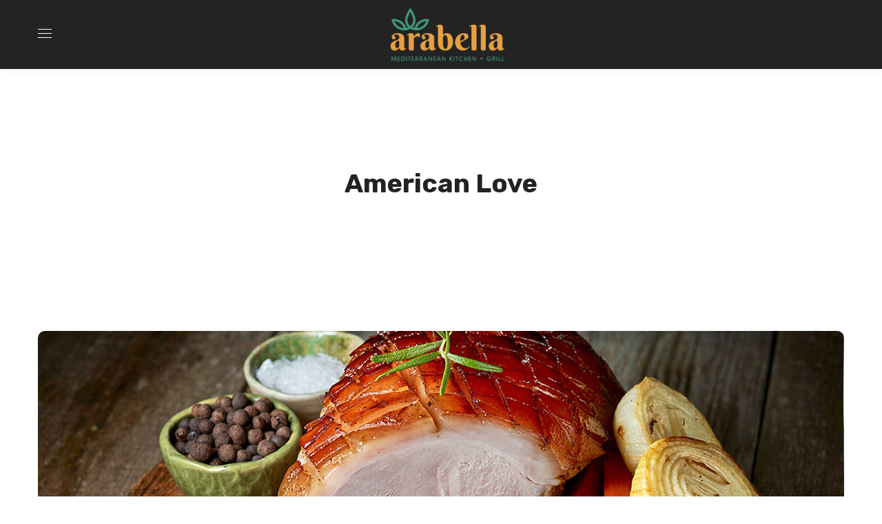

--- FILE ---
content_type: text/html; charset=UTF-8
request_url: https://arabellamc.com/portfolio/american-love/
body_size: 199093
content:
<!DOCTYPE html>
<html lang="en">
<head>
    <meta http-equiv="Content-Type" content="text/html; charset=UTF-8">
    <meta name="viewport" content="width=device-width, initial-scale=1, maximum-scale=1">
    <meta http-equiv="X-UA-Compatible" content="IE=Edge">
    <title>American Love &#8211; Arabella</title>
                        <script>
                            /* You can add more configuration options to webfontloader by previously defining the WebFontConfig with your options */
                            if ( typeof WebFontConfig === "undefined" ) {
                                WebFontConfig = new Object();
                            }
                            /* WGL CUSTOM TYPOGRAPHY FIX */
                            WebFontConfig['google'] = {families: ['Open+Sans:400,600,700', 'Delius+Unicase:700,400,700', 'Rubik:700,500,300,400,500,600,900']};
                            /* \ WGL CUSTOM TYPOGRAPHY FIX */

                            (function() {
                                var wf = document.createElement( 'script' );
                                wf.src = 'https://ajax.googleapis.com/ajax/libs/webfont/1.5.3/webfont.js';
                                wf.type = 'text/javascript';
                                wf.async = 'true';
                                var s = document.getElementsByTagName( 'script' )[0];
                                s.parentNode.insertBefore( wf, s );
                            })();
                        </script>
                        <meta name='robots' content='max-image-preview:large' />
<!-- Google tag (gtag.js) consent mode dataLayer added by Site Kit -->
<script type="text/javascript" id="google_gtagjs-js-consent-mode-data-layer">
/* <![CDATA[ */
window.dataLayer = window.dataLayer || [];function gtag(){dataLayer.push(arguments);}
gtag('consent', 'default', {"ad_personalization":"denied","ad_storage":"denied","ad_user_data":"denied","analytics_storage":"denied","functionality_storage":"denied","security_storage":"denied","personalization_storage":"denied","region":["AT","BE","BG","CH","CY","CZ","DE","DK","EE","ES","FI","FR","GB","GR","HR","HU","IE","IS","IT","LI","LT","LU","LV","MT","NL","NO","PL","PT","RO","SE","SI","SK"],"wait_for_update":500});
window._googlesitekitConsentCategoryMap = {"statistics":["analytics_storage"],"marketing":["ad_storage","ad_user_data","ad_personalization"],"functional":["functionality_storage","security_storage"],"preferences":["personalization_storage"]};
window._googlesitekitConsents = {"ad_personalization":"denied","ad_storage":"denied","ad_user_data":"denied","analytics_storage":"denied","functionality_storage":"denied","security_storage":"denied","personalization_storage":"denied","region":["AT","BE","BG","CH","CY","CZ","DE","DK","EE","ES","FI","FR","GB","GR","HR","HU","IE","IS","IT","LI","LT","LU","LV","MT","NL","NO","PL","PT","RO","SE","SI","SK"],"wait_for_update":500};
/* ]]> */
</script>
<!-- End Google tag (gtag.js) consent mode dataLayer added by Site Kit -->
<link rel='dns-prefetch' href='//www.googletagmanager.com' />
<link rel="alternate" type="application/rss+xml" title="Arabella &raquo; Feed" href="https://arabellamc.com/feed/" />
<link rel="alternate" type="application/rss+xml" title="Arabella &raquo; Comments Feed" href="https://arabellamc.com/comments/feed/" />
<link rel="alternate" type="application/rss+xml" title="Arabella &raquo; American Love Comments Feed" href="https://arabellamc.com/portfolio/american-love/feed/" />
<link rel="alternate" title="oEmbed (JSON)" type="application/json+oembed" href="https://arabellamc.com/wp-json/oembed/1.0/embed?url=https%3A%2F%2Farabellamc.com%2Fportfolio%2Famerican-love%2F" />
<link rel="alternate" title="oEmbed (XML)" type="text/xml+oembed" href="https://arabellamc.com/wp-json/oembed/1.0/embed?url=https%3A%2F%2Farabellamc.com%2Fportfolio%2Famerican-love%2F&#038;format=xml" />
<style id='wp-img-auto-sizes-contain-inline-css' type='text/css'>
img:is([sizes=auto i],[sizes^="auto," i]){contain-intrinsic-size:3000px 1500px}
/*# sourceURL=wp-img-auto-sizes-contain-inline-css */
</style>

<style id='wp-emoji-styles-inline-css' type='text/css'>

	img.wp-smiley, img.emoji {
		display: inline !important;
		border: none !important;
		box-shadow: none !important;
		height: 1em !important;
		width: 1em !important;
		margin: 0 0.07em !important;
		vertical-align: -0.1em !important;
		background: none !important;
		padding: 0 !important;
	}
/*# sourceURL=wp-emoji-styles-inline-css */
</style>
<link rel='stylesheet' id='wp-block-library-css' href='https://arabellamc.com/wp-includes/css/dist/block-library/style.min.css?ver=6.9' type='text/css' media='all' />
<style id='global-styles-inline-css' type='text/css'>
:root{--wp--preset--aspect-ratio--square: 1;--wp--preset--aspect-ratio--4-3: 4/3;--wp--preset--aspect-ratio--3-4: 3/4;--wp--preset--aspect-ratio--3-2: 3/2;--wp--preset--aspect-ratio--2-3: 2/3;--wp--preset--aspect-ratio--16-9: 16/9;--wp--preset--aspect-ratio--9-16: 9/16;--wp--preset--color--black: #000000;--wp--preset--color--cyan-bluish-gray: #abb8c3;--wp--preset--color--white: #ffffff;--wp--preset--color--pale-pink: #f78da7;--wp--preset--color--vivid-red: #cf2e2e;--wp--preset--color--luminous-vivid-orange: #ff6900;--wp--preset--color--luminous-vivid-amber: #fcb900;--wp--preset--color--light-green-cyan: #7bdcb5;--wp--preset--color--vivid-green-cyan: #00d084;--wp--preset--color--pale-cyan-blue: #8ed1fc;--wp--preset--color--vivid-cyan-blue: #0693e3;--wp--preset--color--vivid-purple: #9b51e0;--wp--preset--gradient--vivid-cyan-blue-to-vivid-purple: linear-gradient(135deg,rgb(6,147,227) 0%,rgb(155,81,224) 100%);--wp--preset--gradient--light-green-cyan-to-vivid-green-cyan: linear-gradient(135deg,rgb(122,220,180) 0%,rgb(0,208,130) 100%);--wp--preset--gradient--luminous-vivid-amber-to-luminous-vivid-orange: linear-gradient(135deg,rgb(252,185,0) 0%,rgb(255,105,0) 100%);--wp--preset--gradient--luminous-vivid-orange-to-vivid-red: linear-gradient(135deg,rgb(255,105,0) 0%,rgb(207,46,46) 100%);--wp--preset--gradient--very-light-gray-to-cyan-bluish-gray: linear-gradient(135deg,rgb(238,238,238) 0%,rgb(169,184,195) 100%);--wp--preset--gradient--cool-to-warm-spectrum: linear-gradient(135deg,rgb(74,234,220) 0%,rgb(151,120,209) 20%,rgb(207,42,186) 40%,rgb(238,44,130) 60%,rgb(251,105,98) 80%,rgb(254,248,76) 100%);--wp--preset--gradient--blush-light-purple: linear-gradient(135deg,rgb(255,206,236) 0%,rgb(152,150,240) 100%);--wp--preset--gradient--blush-bordeaux: linear-gradient(135deg,rgb(254,205,165) 0%,rgb(254,45,45) 50%,rgb(107,0,62) 100%);--wp--preset--gradient--luminous-dusk: linear-gradient(135deg,rgb(255,203,112) 0%,rgb(199,81,192) 50%,rgb(65,88,208) 100%);--wp--preset--gradient--pale-ocean: linear-gradient(135deg,rgb(255,245,203) 0%,rgb(182,227,212) 50%,rgb(51,167,181) 100%);--wp--preset--gradient--electric-grass: linear-gradient(135deg,rgb(202,248,128) 0%,rgb(113,206,126) 100%);--wp--preset--gradient--midnight: linear-gradient(135deg,rgb(2,3,129) 0%,rgb(40,116,252) 100%);--wp--preset--font-size--small: 13px;--wp--preset--font-size--medium: 20px;--wp--preset--font-size--large: 36px;--wp--preset--font-size--x-large: 42px;--wp--preset--spacing--20: 0.44rem;--wp--preset--spacing--30: 0.67rem;--wp--preset--spacing--40: 1rem;--wp--preset--spacing--50: 1.5rem;--wp--preset--spacing--60: 2.25rem;--wp--preset--spacing--70: 3.38rem;--wp--preset--spacing--80: 5.06rem;--wp--preset--shadow--natural: 6px 6px 9px rgba(0, 0, 0, 0.2);--wp--preset--shadow--deep: 12px 12px 50px rgba(0, 0, 0, 0.4);--wp--preset--shadow--sharp: 6px 6px 0px rgba(0, 0, 0, 0.2);--wp--preset--shadow--outlined: 6px 6px 0px -3px rgb(255, 255, 255), 6px 6px rgb(0, 0, 0);--wp--preset--shadow--crisp: 6px 6px 0px rgb(0, 0, 0);}:where(.is-layout-flex){gap: 0.5em;}:where(.is-layout-grid){gap: 0.5em;}body .is-layout-flex{display: flex;}.is-layout-flex{flex-wrap: wrap;align-items: center;}.is-layout-flex > :is(*, div){margin: 0;}body .is-layout-grid{display: grid;}.is-layout-grid > :is(*, div){margin: 0;}:where(.wp-block-columns.is-layout-flex){gap: 2em;}:where(.wp-block-columns.is-layout-grid){gap: 2em;}:where(.wp-block-post-template.is-layout-flex){gap: 1.25em;}:where(.wp-block-post-template.is-layout-grid){gap: 1.25em;}.has-black-color{color: var(--wp--preset--color--black) !important;}.has-cyan-bluish-gray-color{color: var(--wp--preset--color--cyan-bluish-gray) !important;}.has-white-color{color: var(--wp--preset--color--white) !important;}.has-pale-pink-color{color: var(--wp--preset--color--pale-pink) !important;}.has-vivid-red-color{color: var(--wp--preset--color--vivid-red) !important;}.has-luminous-vivid-orange-color{color: var(--wp--preset--color--luminous-vivid-orange) !important;}.has-luminous-vivid-amber-color{color: var(--wp--preset--color--luminous-vivid-amber) !important;}.has-light-green-cyan-color{color: var(--wp--preset--color--light-green-cyan) !important;}.has-vivid-green-cyan-color{color: var(--wp--preset--color--vivid-green-cyan) !important;}.has-pale-cyan-blue-color{color: var(--wp--preset--color--pale-cyan-blue) !important;}.has-vivid-cyan-blue-color{color: var(--wp--preset--color--vivid-cyan-blue) !important;}.has-vivid-purple-color{color: var(--wp--preset--color--vivid-purple) !important;}.has-black-background-color{background-color: var(--wp--preset--color--black) !important;}.has-cyan-bluish-gray-background-color{background-color: var(--wp--preset--color--cyan-bluish-gray) !important;}.has-white-background-color{background-color: var(--wp--preset--color--white) !important;}.has-pale-pink-background-color{background-color: var(--wp--preset--color--pale-pink) !important;}.has-vivid-red-background-color{background-color: var(--wp--preset--color--vivid-red) !important;}.has-luminous-vivid-orange-background-color{background-color: var(--wp--preset--color--luminous-vivid-orange) !important;}.has-luminous-vivid-amber-background-color{background-color: var(--wp--preset--color--luminous-vivid-amber) !important;}.has-light-green-cyan-background-color{background-color: var(--wp--preset--color--light-green-cyan) !important;}.has-vivid-green-cyan-background-color{background-color: var(--wp--preset--color--vivid-green-cyan) !important;}.has-pale-cyan-blue-background-color{background-color: var(--wp--preset--color--pale-cyan-blue) !important;}.has-vivid-cyan-blue-background-color{background-color: var(--wp--preset--color--vivid-cyan-blue) !important;}.has-vivid-purple-background-color{background-color: var(--wp--preset--color--vivid-purple) !important;}.has-black-border-color{border-color: var(--wp--preset--color--black) !important;}.has-cyan-bluish-gray-border-color{border-color: var(--wp--preset--color--cyan-bluish-gray) !important;}.has-white-border-color{border-color: var(--wp--preset--color--white) !important;}.has-pale-pink-border-color{border-color: var(--wp--preset--color--pale-pink) !important;}.has-vivid-red-border-color{border-color: var(--wp--preset--color--vivid-red) !important;}.has-luminous-vivid-orange-border-color{border-color: var(--wp--preset--color--luminous-vivid-orange) !important;}.has-luminous-vivid-amber-border-color{border-color: var(--wp--preset--color--luminous-vivid-amber) !important;}.has-light-green-cyan-border-color{border-color: var(--wp--preset--color--light-green-cyan) !important;}.has-vivid-green-cyan-border-color{border-color: var(--wp--preset--color--vivid-green-cyan) !important;}.has-pale-cyan-blue-border-color{border-color: var(--wp--preset--color--pale-cyan-blue) !important;}.has-vivid-cyan-blue-border-color{border-color: var(--wp--preset--color--vivid-cyan-blue) !important;}.has-vivid-purple-border-color{border-color: var(--wp--preset--color--vivid-purple) !important;}.has-vivid-cyan-blue-to-vivid-purple-gradient-background{background: var(--wp--preset--gradient--vivid-cyan-blue-to-vivid-purple) !important;}.has-light-green-cyan-to-vivid-green-cyan-gradient-background{background: var(--wp--preset--gradient--light-green-cyan-to-vivid-green-cyan) !important;}.has-luminous-vivid-amber-to-luminous-vivid-orange-gradient-background{background: var(--wp--preset--gradient--luminous-vivid-amber-to-luminous-vivid-orange) !important;}.has-luminous-vivid-orange-to-vivid-red-gradient-background{background: var(--wp--preset--gradient--luminous-vivid-orange-to-vivid-red) !important;}.has-very-light-gray-to-cyan-bluish-gray-gradient-background{background: var(--wp--preset--gradient--very-light-gray-to-cyan-bluish-gray) !important;}.has-cool-to-warm-spectrum-gradient-background{background: var(--wp--preset--gradient--cool-to-warm-spectrum) !important;}.has-blush-light-purple-gradient-background{background: var(--wp--preset--gradient--blush-light-purple) !important;}.has-blush-bordeaux-gradient-background{background: var(--wp--preset--gradient--blush-bordeaux) !important;}.has-luminous-dusk-gradient-background{background: var(--wp--preset--gradient--luminous-dusk) !important;}.has-pale-ocean-gradient-background{background: var(--wp--preset--gradient--pale-ocean) !important;}.has-electric-grass-gradient-background{background: var(--wp--preset--gradient--electric-grass) !important;}.has-midnight-gradient-background{background: var(--wp--preset--gradient--midnight) !important;}.has-small-font-size{font-size: var(--wp--preset--font-size--small) !important;}.has-medium-font-size{font-size: var(--wp--preset--font-size--medium) !important;}.has-large-font-size{font-size: var(--wp--preset--font-size--large) !important;}.has-x-large-font-size{font-size: var(--wp--preset--font-size--x-large) !important;}
/*# sourceURL=global-styles-inline-css */
</style>

<style id='classic-theme-styles-inline-css' type='text/css'>
/*! This file is auto-generated */
.wp-block-button__link{color:#fff;background-color:#32373c;border-radius:9999px;box-shadow:none;text-decoration:none;padding:calc(.667em + 2px) calc(1.333em + 2px);font-size:1.125em}.wp-block-file__button{background:#32373c;color:#fff;text-decoration:none}
/*# sourceURL=/wp-includes/css/classic-themes.min.css */
</style>
<link rel='stylesheet' id='pafe-extension-style-css' href='https://arabellamc.com/wp-content/plugins/piotnet-addons-for-elementor-pro/assets/css/minify/extension.min.css?ver=7.0.11' type='text/css' media='all' />
<link rel='stylesheet' id='pafe-font-awesome-5-css' href='https://arabellamc.com/wp-content/plugins/piotnet-addons-for-elementor-pro/assets/css/minify/font-awesome-5.min.css?ver=7.0.11' type='text/css' media='all' />
<link rel='stylesheet' id='pafe-woocommerce-sales-funnels-style-css' href='https://arabellamc.com/wp-content/plugins/piotnet-addons-for-elementor-pro/assets/css/minify/woocommerce-sales-funnels.min.css?ver=7.0.11' type='text/css' media='all' />
<link rel='stylesheet' id='woocommerce-layout-css' href='https://arabellamc.com/wp-content/plugins/woocommerce/assets/css/woocommerce-layout.css?ver=8.6.0' type='text/css' media='all' />
<link rel='stylesheet' id='woocommerce-smallscreen-css' href='https://arabellamc.com/wp-content/plugins/woocommerce/assets/css/woocommerce-smallscreen.css?ver=8.6.0' type='text/css' media='only screen and (max-width: 768px)' />
<link rel='stylesheet' id='woocommerce-general-css' href='https://arabellamc.com/wp-content/plugins/woocommerce/assets/css/woocommerce.css?ver=8.6.0' type='text/css' media='all' />
<style id='woocommerce-inline-inline-css' type='text/css'>
.woocommerce form .form-row .required { visibility: visible; }
/*# sourceURL=woocommerce-inline-inline-css */
</style>
<link rel='stylesheet' id='hfe-style-css' href='https://arabellamc.com/wp-content/plugins/header-footer-elementor/assets/css/header-footer-elementor.css?ver=1.6.25' type='text/css' media='all' />
<link rel='stylesheet' id='elementor-icons-css' href='https://arabellamc.com/wp-content/plugins/elementor/assets/lib/eicons/css/elementor-icons.min.css?ver=5.20.0' type='text/css' media='all' />
<link rel='stylesheet' id='elementor-frontend-legacy-css' href='https://arabellamc.com/wp-content/plugins/elementor/assets/css/frontend-legacy.min.css?ver=3.13.4' type='text/css' media='all' />
<link rel='stylesheet' id='elementor-frontend-css' href='https://arabellamc.com/wp-content/plugins/elementor/assets/css/frontend-lite.min.css?ver=3.13.4' type='text/css' media='all' />
<style id='elementor-frontend-inline-css' type='text/css'>
.elementor-column-gap-default > .elementor-column > .elementor-element-populated{
            padding-left: 15px;
            padding-right: 15px;
        }
/*# sourceURL=elementor-frontend-inline-css */
</style>
<link rel='stylesheet' id='swiper-css' href='https://arabellamc.com/wp-content/plugins/elementor/assets/lib/swiper/v8/css/swiper.min.css?ver=8.4.5' type='text/css' media='all' />
<link rel='stylesheet' id='elementor-post-6-css' href='https://arabellamc.com/wp-content/uploads/elementor/css/post-6.css?ver=1735920851' type='text/css' media='all' />
<link rel='stylesheet' id='elementor-pro-css' href='https://arabellamc.com/wp-content/plugins/elementor-pro/assets/css/frontend-lite.min.css?ver=3.6.5' type='text/css' media='all' />
<link rel='stylesheet' id='font-awesome-5-all-css' href='https://arabellamc.com/wp-content/plugins/elementor/assets/lib/font-awesome/css/all.min.css?ver=3.13.4' type='text/css' media='all' />
<link rel='stylesheet' id='font-awesome-4-shim-css' href='https://arabellamc.com/wp-content/plugins/elementor/assets/lib/font-awesome/css/v4-shims.min.css?ver=3.13.4' type='text/css' media='all' />
<link rel='stylesheet' id='elementor-global-css' href='https://arabellamc.com/wp-content/uploads/elementor/css/global.css?ver=1735920852' type='text/css' media='all' />
<link rel='stylesheet' id='elementor-post-450-css' href='https://arabellamc.com/wp-content/uploads/elementor/css/post-450.css?ver=1737533345' type='text/css' media='all' />
<link rel='stylesheet' id='hfe-widgets-style-css' href='https://arabellamc.com/wp-content/plugins/header-footer-elementor/inc/widgets-css/frontend.css?ver=1.6.25' type='text/css' media='all' />
<link rel='stylesheet' id='foodmood-default-style-css' href='https://arabellamc.com/wp-content/themes/foodmood/style.css?ver=6.9' type='text/css' media='all' />
<link rel='stylesheet' id='flaticon-css' href='https://arabellamc.com/wp-content/themes/foodmood/fonts/flaticon/flaticon.css?ver=6.9' type='text/css' media='all' />
<link rel='stylesheet' id='font-awesome-css' href='https://arabellamc.com/wp-content/plugins/elementor/assets/lib/font-awesome/css/font-awesome.min.css?ver=4.7.0' type='text/css' media='all' />
<link rel='stylesheet' id='foodmood-main-css' href='https://arabellamc.com/wp-content/themes/foodmood/css/main.css?ver=6.9' type='text/css' media='all' />
<style id='foodmood-main-inline-css' type='text/css'>
body {font-family: Open Sans;font-size: 16px;line-height: 1.875;font-weight: 400;color: #616161;}body input:not([type='checkbox']):not([type='submit']),select,textarea,#comments .commentlist .comment_info .meta-wrapper *,.author-info_name,.foodmood_module_time_line_vertical .time_line-title,.isotope-filter a .number_filter,.author-widget_text,.wgl-portfolio-item-info_desc span,.blog-post.format-quote .blog-post_quote-author,.wgl_module_team .team-department,body .comment-form-cookies-consent > label,.wgl-accordion .wgl-accordion_panel .wgl-accordion_content,.single_team_page .team-info_wrapper .team-info_item,.elementor-widget-wgl-pricing-table .pricing_header .pricing_desc,.elementor-widget-wgl-time-line-vertical .time_line-content .time_line-text,.wgl-portfolio-single_wrapper .wgl-portfolio-item_cats,.wgl-combo-menu .menu-item .menu-item_desc,.wgl-working-hours .working-item .working-item_day {font-family: Open Sans;}.elementor-widget-wgl-time-line-vertical .time_line-content .time_line-text{font-weight: 400;}.wgl-tabs .wgl-tabs_content-wrap .wgl-tabs_content{font-family: Open Sans;font-weight: 400;}select,body .footer .select__field:before,body input:not([type='checkbox']):not([type='submit'])::placeholder,select::placeholder,textarea::placeholder,body .widget_rss ul li .rssSummary,.search-no-results .page_404_wrapper .search-form .search-field::placeholder,.search-no-results .page_404_wrapper .search-form .search-field,.blog-post_meta-categories span,.blog-post_meta-categories span:after,.foodmood_module_message_box .message_content .message_text,.vc_wp_custommenu .menu .menu-item.current-menu-item > a,.blog-post.format-quote .blog-post_quote-author-pos,.foodmood_module_testimonials .testimonials_quote,.recent-posts-widget .meta-wrapper a:hover,.vc_row .vc_toggle .vc_toggle_icon,.isotope-filter a,.wgl_module_team .team-department,.blog-style-hero .blog-post.format-standard .meta-wrapper,.blog-style-hero .blog-post.format-link .meta-wrapper,.blog-style-hero .blog-post.format-audio .meta-wrapper,.blog-style-hero .blog-post.format-quote .meta-wrapper,.blog-style-hero .blog-post.format-standard .meta-wrapper a,.blog-style-hero .blog-post.format-link .meta-wrapper a,.blog-style-hero .blog-post.format-audio .meta-wrapper a,.blog-style-hero .blog-post.format-quote .meta-wrapper a,.blog-style-hero .blog-post.format-standard .blog-post_text,.blog-style-hero .blog-post.format-link .blog-post_text,.blog-style-hero .blog-post.format-audio .blog-post_text,.blog-style-hero .blog-post.format-quote .blog-post_text,.wgl-pricing_plan .pricing_price_wrap .pricing_desc {color: #616161;}.foodmood_module_title .external_link .button-read-more {line-height: 1.875;}h1,h2,h3,h4,h5,h6,h1 span,h2 span,h3 span,h4 span,h5 span,h6 span,h1 a,h2 a,h3 a,h4 a,h5 a,h6 a,.dropcap,.elementor-drop-cap,.blog-post_cats,.blog-posts .blog-post_title,.column1 .item_title a,.foodmood_twitter .twitt_title,.tagcloud-wrapper .title_tags,.strip_template .strip-item a span,.single_team_page .team-single_speaches-info .speech-info_desc span,.shortcode_tab_item_title,.index_number,.primary-nav.footer-menu .menu-item a {font-family: Rubik;font-weight: 700;}.banner_404,input[type="submit"],button,body .widget,body .widget .widget-title,body .widget_rss ul li .rss-date,body .widget_categories a,body .widget_product_categories a,body .widget_meta a,body .widget_archive a,label,legend,.page_404_wrapper .foodmood_404_button.wgl_button .wgl_button_link,.wgl-social-share_pages.hovered_style .share_social-title,.blog-post_text-bg,.author-info_content .author-info_name,.button-read-more,.blog-post_meta-date .date_post span,.blog-post_meta-date .date_post,.theme-header-font,.countdown-section .countdown-amount,.comments-title .number-comments,.foodmood_module_progress_bar .progress_label,.foodmood_module_double_headings,.foodmood_module_infobox .infobox_icon_container .infobox_icon_number,.wgl-button,.elementor-button,.wgl-pricing_plan .pricing_cur,.wgl-pricing_plan .pricing_price .price_decimal,.foodmood_module_testimonials .testimonials_item:before,.foodmood_module_testimonials .testimonials_status,.foodmood_module_counter .counter_title,.foodmood_module_videobox .title,.foodmood_module_progress_bar .progress_value,.foodmood_module_progress_bar .progress_units,.foodmood_module_counter .counter_value_wrapper,.foodmood_module_counter .counter_value_placeholder,.wgl-pricing_plan .pricing_plan_wrap .pricing_price_wrap,.foodmood_module_ico_progress .progress_value_completed,.foodmood_module_ico_progress .progress_value_min,.foodmood_module_ico_progress .progress_value_max,.foodmood_module_ico_progress .progress_point,.mashsb-count .counts,.mashsb-box .mashsb-buttons a .text,.prev-link,.next-link,.vc_row .vc_tta.vc_general.vc_tta-style-accordion_bordered .vc_tta-panel-title>a span,.widget.widget_wgl_posts .recent-posts-widget li > .recent-posts-content .post_title,.heading_subtitle,.info_prev-link_wrapper a,.info_next-link_wrapper a,.single_team_page .team-single_speaches-info .speech-info_day,.single_team_page .team-info_wrapper .team-info_item h5,.wgl-portfolio-item-info_desc h5,.wgl-portfolio-item_meta .post_cats,.wgl-portfolio-item_meta .post_cats,.wgl-portfolio-item_cats,.wpb-js-composer .wgl-container .vc_row .vc_general.vc_tta.vc_tta-tabs .vc_tta-tabs-container .vc_tta-tabs-list .vc_tta-tab > a,.wpb-js-composer .wgl-container .vc_chart.vc_round-chart[data-vc-legend="1"] .vc_chart-legend li,.isotope-filter a,body .comment-respond .comment-reply-title,.page-header_title,.foodmood_module_services_2 .services_link,.foodmood_module_testimonials.type_inline_top .testimonials_meta_wrap:after,.foodmood_module_testimonials .testimonials_position,.foodmood_module_services_4 .services_subtitle,.dropcap,.dropcap-bg,.wgl-countdown .countdown-section .countdown-period,.wgl-pagination .page,.page-link,ul.wp-block-archives.wp-block-archives-list li a,ul.wp-block-categories.wp-block-categories-list li a,ul.wp-block-categories.wp-block-categories-list li .post_count,ul.wp-block-latest-posts li a,.elementor-counter,.load_more_item,.load_more_wrapper .load_more_item,.wgl-portfolio-single_item .wgl-portfolio-item_annotation .single_info-share_social-wpapper .share_title,.page-header_breadcrumbs .breadcrumbs{font-family: Rubik;}.wgl-infobox_bg_title,.wgl-background-text,.elementor-section.wgl-add-background-text:before{font-family: Rubik;font-weight: 700;}#comments .commentlist .comment_author_says{font-family: Rubik;}.banner_404,input[type="submit"],.author-info_public,.wgl-portfolio-item_annotation_social .single_info-share_social-wpapper > span,.foodmood_module_time_line_horizontal .tlh_date,.tagcloud a,.wgl-portfolio-single_item .tagcloud .tagcloud_desc,.wgl_timetabs .timetabs_data .timetabs_item .item_time,.wgl_timetabs .timetabs_data .timetabs_item .content-wrapper .item_title,.wpb-js-composer .wgl-container .vc_row .vc_pie_chart .vc_pie_chart_value,.wgl_timetabs .timetabs_headings .wgl_tab,.wgl-pricing_plan .pricing_content,blockquote{font-family: Rubik;color: #232323;}body .footer select option,body .widget_wgl_posts .recent-posts-widget .post_title a,button,h1,h2,h3,h4,h5,h6,h1 span,h2 span,h3 span,h4 span,h5 span,h6 span,h1 a,h2 a,h3 a,h4 a,h5 a,h6 a,h3#reply-title a,.slick-dots li button,.calendar_wrap tbody,.comment_author_says,.comment_author_says a,.share_post-container .share_post,.tagcloud-wrapper .title_tags,.theme-header-color,.foodmood_module_double_headings .heading_title,.foodmood_module_testimonials .testimonials_item .testimonials_content_wrap .testimonials_name,.wgl-pricing_plan .pricing_plan_wrap .pricing_content > ul > li > b,.foodmood_module_social .soc_icon,.foodmood_module_counter .counter_value_wrapper,.foodmood_module_message_box .message_close_button:hover,.prev-link-info_wrapper,.next-link-info_wrapper,.item_title a,.foodmood_module_counter .counter_value_wrapper,.wgl_module_title.item_title .carousel_arrows a span:after,.wgl_module_team.info_under_image .team-department,.wgl-portfolio-item_wrapper .portfolio_link,.widget_product_search .woocommerce-product-search:after,.wpb-js-composer .wgl-container .vc_row .vc_general.vc_tta.vc_tta-tabs .vc_tta-panels-container .vc_tta-panels .vc_tta-panel:not(.vc_active) .vc_tta-panel-heading .vc_tta-panel-title,.wpb-js-composer .wgl-container .vc_row .vc_general.vc_tta.vc_tta-tabs .vc_tta-tabs-container .vc_tta-tabs-list .vc_tta-tab:not(.vc_active) > a,.wpb-js-composer .wgl-container .vc_row .vc_toggle.vc_toggle_color_check.vc_toggle_active .vc_toggle_title .vc_toggle_icon,.under_image .wgl-portfolio-item_title .title a,.wpb-js-composer .wgl-container .vc_row .vc_toggle .vc_toggle_title,.button-read-more:hover,.blog-post_views-wrap .wgl-views:before,.wgl-container ul.wp-block-latest-posts li:before,body .widget_categories ul li a,body .widget_product_categories ul li a,body .widget_meta ul li a,body .widget_archive ul li a,body .widget_comments > ul > li:before,body .widget_meta > ul > li:before,body .widget_archive > ul > li:before,body .widget_recent_comments > ul > li:before,body .widget_recent_entries > ul > li:before,body .widget .widget-title .widget-title_wrapper,body .widget ul li,body .widget_product_categories ul li a:hover + .post_count,body .widget_archive ul li a:hover + .post_count,.widget.widget_recent_comments ul li a,.foodmood_module_services_2 .services_link,ul.wp-block-archives.wp-block-archives-list li a,ul.wp-block-archives.wp-block-archives-list li:before,ul.wp-block-categories.wp-block-categories-list li a,ul.wp-block-latest-posts li a,.wgl-pricing_plan .pricing_plan_wrap .pricing_price_wrap,.blog-style-hero .blog-post.format-standard .blog-post_title a,.blog-style-hero .blog-post.format-link .blog-post_title a,.blog-style-hero .blog-post.format-audio .blog-post_title a,.blog-style-hero .blog-post.format-quote .blog-post_title a,.wgl-pagination .page .current,.wgl-pagination .page-numbers:hover,.page-link .post-page-numbers:hover,.page-link .post-page-numbers.current,.tagcloud a,#comments .comment-reply-link:hover,#comments .comment-reply-link:focus,#comments .comment-reply-link:active,.blog_carousel .wgl-carousel .slick-arrow:hover,.products_carousel .wgl-carousel .slick-arrow:hover,.load_more_item,.load_more_wrapper .load_more_item,.slick-dots li button,.wgl-portfolio-item_meta .post_cats a:hover{color: #232323;}input[type="submit"]:hover,input[type="submit"]:active,input[type="submit"]:focus,button:hover,.post_featured_bg,.foodmood_module_title .carousel_arrows a span {background: #232323;}.blog-style-hero .blog-post_bg_media:after,.slick-dots li button,.wgl-carousel.pagination_line .slick-dots li button:before,.wgl-carousel.pagination_square .slick-dots li,.wgl-carousel.pagination_circle_border .slick-dots li button:before,.foodmood_module_infobox.infobox_alignment_left.title_divider .infobox_title:before,.foodmood_module_infobox.infobox_alignment_right.title_divider .infobox_title:before,.page_404_wrapper .foodmood_404_button.wgl_button .wgl_button_link:hover,.load_more_item:hover,.load_more_wrapper .load_more_item:hover {background-color: #232323;}.foodmood_module_title .carousel_arrows a span:before,.wgl-pricing_plan .pricing_highlighter,.wgl-carousel.pagination_circle_border .slick-dots li.slick-active button,.load_more_item,.load_more_wrapper .load_more_item:hover,.page_404_wrapper .foodmood_404_button.wgl_button .wgl_button_link:hover{border-color: #232323;}.blog-post_wrapper .blog-post_media .wgl-video_popup .videobox_link .videobox_icon,.blog-post-hero_wrapper .wgl-video_popup .videobox_link .videobox_icon,.wgl_module_team .team-item_wrap:hover .team-info_icons-flag svg,.single-team .single_team_page .team-image:hover .team-info_icons-flag svg{fill:#232323;}.wgl-theme-header .wgl-sticky-header .header_search{height: 100px !important;}#scroll_up {background-color: #f7b035;color: #ffffff;}.primary-nav>div>ul,.primary-nav>ul,.sitepress_container > .wpml-ls li,.primary-nav ul li.mega-menu-links > ul > li{font-family: Rubik;font-weight: 500;line-height: 30px;font-size: 17px;}.primary-nav ul li ul,.wpml-ls,.sitepress_container > .wpml-ls ul ul li,.primary-nav ul li div.mega-menu-container{font-family: Rubik;font-weight: 500;line-height: 30px;font-size: 16px;}.wgl-theme-header .header_search-field,.primary-nav ul li ul,.primary-nav ul li div.mega-menu-container,.wgl-theme-header .woo_mini_cart,.wpml-ls-legacy-dropdown .wpml-ls-current-language .wpml-ls-sub-menu{background-color: rgba(255,255,255,1);color: #232323;}.primary-nav ul li ul:not(.mega-menu) li.menu-item-has-children > a > span > .menu-item_plus:before{color: #232323;}.mobile_nav_wrapper,.wgl-menu_outer,.wgl-menu_outer .mobile-hamburger-close,.mobile_nav_wrapper .primary-nav ul li ul.sub-menu,.mobile_nav_wrapper .primary-nav ul li.mega-menu-links > ul.mega-menu > li > ul > li ul,.mobile_nav_wrapper .primary-nav ul li.mega-menu-links > ul.mega-menu > li > ul{background-color: rgba(45,45,45,1);color: #ffffff;}.mobile_nav_wrapper .wgl-menu_overlay{background-color: rgba(49,49,49,0.8);}#side-panel .side-panel_sidebar .widget .widget-title .widget-title_wrapper{color: rgba(255,255,255,1);}.additional_font,.wgl-progress_bar .progress_label_wrap .progress_label,.wgl-progress_bar .progress_label_wrap .progress_value_wrap,.wgl-pricing_plan .pricing_header .pricing_title,.wgl-pricing_plan .pricing_price,.wgl-pricing_plan .pricing_cur,.wgl-testimonials .wgl-testimonials_name,.wgl-double_heading .dbl-subtitle,.wgl-combo-menu .menu-item .menu-item_price,.wgl_module_team .team-department,.meta-wrapper,.blog-post_info-wrap > .meta-wrapper *,.single_info-share_social-wpapper .share_title,#comments .comment-reply-link,#comments .commentlist .comment_info .meta-wrapper .comment-edit-link span,#comments > h3 span,body .widget .widget-title .widget-title_wrapper,body .widget_categories .post_count,body .widget_product_categories .post_count,body .widget_meta .post_count,body .widget_archive .post_count,body .widget_wgl_posts .recent-posts-widget .meta-wrapper span,.widget.foodmood_widget.foodmood_banner-widget .banner-widget_text,.widget.foodmood_widget.foodmood_banner-widget .banner-widget_text_sub,.wgl-counter .wgl-counter_value-wrap,.wgl-working-hours .working-item .working-item_hours,blockquote cite,.wgl-timeline-vertical .time_line-item .time_line-date,.wgl-timeline-vertical .time_line-item .time_line-subtitle,.wgl-infobox_title{font-family: Delius Unicase;}a,a:hover .wgl-icon,a.wgl-icon:hover,body ol > li:before,button,button:focus,button:active,h3#reply-title a:hover,form.post-password-form input[type='submit']:hover,#comments .comment-reply-link,.mobile_nav_wrapper .primary-nav ul li ul .menu-item.current-menu-item > a,.mobile_nav_wrapper .primary-nav ul ul li.menu-item.current-menu-ancestor > a,.primary-nav ul li ul li.current-menu-ancestor.current-menu-parent > a,.primary-nav ul li ul li.current-menu-item > a,.primary-nav ul li ul li.current_page_item > a,.primary-nav ul li ul li:hover > a,.mobile_nav_wrapper .primary-nav > ul > li > a > span:after,.author-info_social-wrapper,.blog-post_link:before,.blog-post_title i,.blog-style-standard .blog-post:hover .blog-post_wrapper .blog-post_meta_info .meta-wrapper span,.blog-post_link>.link_post:hover,.blog-post.format-standard.link .blog-post_title:before,.blog-post_cats span,.blog-post_title a:hover,.calendar_wrap thead,.copyright a:hover,.comment_author_says a:hover,.foodmood_submit_wrapper:hover > i,.foodmood_custom_button i,.foodmood_custom_text a,.foodmood_module_button .wgl_button_link:hover,.foodmood_module_button.effect_3d .link_wrapper,.foodmood_module_counter .counter_icon,.foodmood_module_demo_item .di_button a:hover,.foodmood_module_demo_item .di_title_wrap a:hover .di_title,.foodmood_module_demo_item .di_title-wrap .di_subtitle,.foodmood_module_social .soc_icon:hover,.foodmood_twitter a,.foodmood_module_testimonials.type_author_top_inline .testimonials_meta_wrap:after,.foodmood_module_testimonials .testimonials_status,.foodmood_module_circuit_services .services_subtitle,.foodmood_module_circuit_services .services_item-icon,.foodmood_module_flipbox .flipbox_front .flipbox_front_content,.foodmood_module_services_3 .services_icon_wrapper,.foodmood_module_services_4 .services_icon,.foodmood_module_services_4:hover .services_number,.load_more_works:hover,.header_search .header_search-button > i:hover,.header_search-field .search-form:after,.mc_form_inside #mc_signup_submit:hover,.share_post-container .share_social-wpapper ul li .share_post span.fa:hover,.share_link span.fa:hover,.share_post span.fa:hover,.share_post-container,.single_team_page .team-single_speaches-info .speech-info_desc span,.single_team_page .team-info_wrapper .team-info_item a:hover,.single-member-page .member-icon:hover,.single-member-page .team-link:hover,.single_team_page .team-single_speaches-info .speech-info_day,.single_team_page .team-info_icons a:hover,.team-icons .member-icon:hover,.vc_wp_custommenu .menu .menu-item.current-menu-item > a,.vc_wp_custommenu .menu .menu-item.current-menu-ancestor > a,.wpml-ls a:hover,.wpml-ls-legacy-dropdown .wpml-ls-current-language:hover > a,.wpml-ls-legacy-dropdown .wpml-ls-current-language a:hover,.wgl-container ul li:before,.wgl_timetabs .timetabs_headings .wgl_tab.active .tab_subtitle,.wgl_timetabs .timetabs_headings .wgl_tab:hover .tab_subtitle,.wgl_portfolio_category-wrapper a:hover,.single.related_posts .meta-wrapper a,.single.related_posts .blog-post_title a:hover,.wgl_module_team .team-since,.wgl_module_team .team-item_info .team-item_titles .team-title a:hover,.wgl-icon:hover,.wgl-theme-color,.wgl-portfolio-item_wrapper .portfolio_link-icon:hover,.wgl-portfolio-item_corners,.wgl-portfolio-item_cats,.wpb-js-composer .vc_row .vc_tta.vc_general .vc_active .vc_tta-panel-title > a:before,.wgl-social-share_pages.hovered_style ul li a:hover,.foodmood_module_time_line_horizontal .tlh_check_wrap,.foodmood_module_testimonials .testimonials_item:before,.isotope-filter a:after,.wgl-container ul.foodmood_slash li:before,.single_type-1 .single_meta .author_post a:hover,.single_type-2 .single_meta .author_post a:hover,.info_prev-link_wrapper > a,.info_next-link_wrapper > a,#comments .commentlist .comment_info .meta-wrapper .comment-edit-link,.blog-style-standard .blog-post_meta-categories span + span:before,.blog-post_meta-categories span,.meta-wrapper a:hover,.single-team .single_team_page .team-info_icons .team-icon:hover,.foodmood_module_services_2 .services_link:hover,.foodmood_module_services_2 .services_wrapper i,.foodmood_module_double_headings .heading_subtitle,.foodmood_module_counter .counter_value_wrapper .counter_value_suffix,.foodmood_module_counter .counter_value_placeholder .counter_value_suffix,.wgl-portfolio_container .wgl-carousel.arrows_center_mode .slick-prev:hover:after,.wgl-portfolio_container .wgl-carousel.arrows_center_mode .slick-next:hover:after,.blog_carousel .wgl-carousel .slick-arrow,.products_carousel .wgl-carousel .slick-arrow,.wgl_timetabs .timetabs_headings .wgl_tab .services_icon,.widget.widget_archive ul li a:hover,.widget.widget_archive ul li a:hover + span + span,.widget.widget_categories ul li a:hover,.widget.widget_categories ul li a:hover + span + span,.widget.widget_product_categories ul li a:hover + span + span,.widget.widget_pages ul li a:hover,.widget.widget_meta ul li a:hover,.widget.foodmood_widget.foodmood_banner-widget .banner-widget_button,.widget.widget_wgl_posts .recent-posts-widget li > .recent-posts-content .post_title a:hover,.widget.widget_recent_comments ul li a:hover,.widget.widget_recent_entries ul li a:hover,.widget.widget_nav_menu ul li a:hover,body .widget_rss ul li .rsswidget:hover,body .widget_recent_entriesul li .post-date,body .widget_meta ul li .post_count,body .widget_archive ul li > a:before,.recent-posts-widget .meta-wrapper a,.widget.foodmood_widget.foodmood_banner-widget .banner-widget_text .tags_title:after,body .widget_product_categories ul li a:hover,.author-widget_social a:hover,.widget.widget_recent_comments ul li span.comment-author-link a:hover,body .widget .widget-title .widget-title_wrapper,body .widget_nav_menu .current-menu-ancestor > a,body .widget_nav_menu .current-menu-item > a,ul.wp-block-archives.wp-block-archives-list li a:hover,ul.wp-block-categories.wp-block-categories-list li a:hover,ul.wp-block-categories.wp-block-categories-list li a:hover + .post_count,ul.wp-block-latest-posts li a:hover,.wgl-container ul.wp-block-latest-posts li:hover:before,header.searсh-header .page-title span,.wgl_module_team .team-icon a:hover,.single-team .single_team_page .team-info_item.team-department span,.wgl-carousel .slick-arrow:hover,.wgl-video_popup .videobox_link:hover .videobox_icon,.page-header_breadcrumbs .breadcrumbs .current,.wgl-counter .wgl-counter_value-wrap,blockquote cite{color: #f7b035;}header .header-link:hover,.hover_links a:hover {color: #f7b035 !important;}.recent-posts-widget .meta-wrapper a,.isotope-filter a .number_filter{color: #f7b035;}.wgl_module_team .team-info_icons-flag svg,.single-team .single_team_page .team-info_icons-flag svg,.wgl-portfolio-single_item .wgl-portfolio-item_annotation .portfolio_annotation-bg svg,.inside_image .wgl-portfolio-item_description .portfolio_description-bg svg,.blog-post .blog-post_meta_info .date_post .date_post-flag svg,.post_featured_bg .date_post .date_post-flag svg,body .widget .widget-title .widget-title_pimp svg,.widget.foodmood_widget.foodmood_banner-widget .banner-widget_text_sub svg,.primary-nav > ul > li > a .menu-item_flag svg,.submenu_pimp svg{fill: #f7b035;}.single_team_page .team-title:before,.share_post-container > a,.blog-style-hero .btn-read-more .blog-post-read-more,.foodmood_module_double_headings .heading_title .heading_divider,.foodmood_module_double_headings .heading_title .heading_divider:before,.foodmood_module_double_headings .heading_title .heading_divider:after,.wpml-ls-legacy-dropdown .wpml-ls-sub-menu .wpml-ls-item a span:before,.wgl-container ul.foodmood_plus li:after,.wgl-container ul.foodmood_plus li:before,.wgl-container ul.foodmood_dash li:before,#multiscroll-nav span,#multiscroll-nav li .active span,ul.wp-block-categories.wp-block-categories-list li a:hover:after,.wgl-pagination .page .current:after,.page-link .post-page-numbers:after,.page-link .post-page-numbers.current:after,.wgl-pagination .page-numbers:hover:after,.prev-link_wrapper a:hover .image_prev.no_image:before,.next-link_wrapper a:hover .image_next.no_image:before,.button-read-more:hover:after,.button-read-more:hover:before,.dropcap-bg{background: #f7b035;}input[type="submit"],button,::selection,#comments > h3:after,button:hover,mark,span.highlighter,.meta-wrapper span + span:before,.vc_wp_custommenu .menu .menu-item a:before,.primary-nav ul li.mega-menu.mega-cat div.mega-menu-container ul.mega-menu.cats-horizontal > li.is-active > a,.primary-nav .lavalamp-object,.primary-nav ul li ul li > a > span:before,.sitepress_container > .wpml-ls ul ul li a:hover,.blog-post_cats span a,.button__wrapper:hover:after,.calendar_wrap caption,.comment-reply-title:after,.foodmood_divider .foodmood_divider_line .foodmood_divider_custom .divider_line,.foodmood_module_cats .cats_item-count,.foodmood_module_progress_bar .progress_bar,.foodmood_module_infobox.type_tile:hover:before,.foodmood_module_social.with_bg .soc_icon,.foodmood_module_title:after,.foodmood_module_title .carousel_arrows a:hover span,.foodmood_module_videobox .videobox_link,.foodmood_module_ico_progress .progress_completed,.foodmood_module_services_3 .services_icon_wrapper .services_circle_wrapper .services_circle,.foodmood_module_time_line_horizontal .tlh_check_wrap,.load_more_works,.mc_form_inside #mc_signup_submit,.wgl-social-share_pages.hovered_style .share_social-icon-plus,.wgl-ellipsis span,.inside_image .wgl-portfolio-item_divider div,.wgl_module_title.item_title .carousel_arrows a:hover,.wgl_timetabs .timetabs_headings .wgl_tab.active:after,.wgl-container ul.foodmood_plus li:before,.wgl-container ul li:before,.wgl-social-share_pages.standard_style a:before,.blog-style-hero .blog-post-hero_wrapper .divider_post_info,.tagcloud a:hover,body .widget_meta ul li a:hover:after,.widget.widget_categories ul li a:hover:before,body .widget_archive ul li a:hover:after,body .widget_product_categories ul li a:hover:before,.wgl-pricing_plan .pricing_header:after,.wgl-portfolio-single_wrapper .wgl-portfolio-item_meta > span:after,.wgl-portfolio-single_wrapper .wgl-portfolio-item_cats a:before,.next-link_wrapper .image_next:before,.prev-link_wrapper .image_prev:before{background-color: #f7b035;}.page_404_wrapper .foodmood_404_button.wgl_button .wgl_button_link,aside > .widget + .widget:before,.widget .calendar_wrap table td#today:before,.widget .calendar_wrap tbody td > a:before,.widget .counter_posts,.widget.widget_pages ul li a:before,.widget.widget_nav_menu ul li a:before,.widget_nav_menu .menu .menu-item:before,.widget_postshero .recent-posts-widget .post_cat a,.widget_meta ul li > a:before,.widget.foodmood_widget.foodmood_banner-widget .banner-widget_button:hover,.widget_archive ul li > a:before {background-color: #f7b035;}.blog-post_meta-date,.wgl-carousel.navigation_offset_element .slick-prev:hover,.wgl-carousel.navigation_offset_element .slick-next:hover,.foodmood_module_demo_item .di_button a,.foodmood_module_button.wgl_button:not(.btn-gradient) .wgl_button_link,.next-link:hover,.prev-link:hover,.wpcf7 .call_to_action_1 .wgl_col-2 .wpcf7-submit:hover,.coming-soon_form .wpcf7 .wpcf7-submit,form.post-password-form input[type='submit'],.wgl-demo-item .wgl-button:hover,.button-read-more{border-color: #f7b035;background: #f7b035;} .foodmood_module_title .carousel_arrows a:hover span:before,.page_404_wrapper .foodmood_404_button.wgl_button .wgl_button_link,.load_more_works,.author-info_social-link:after,.author-widget_social a span,.single_info-share_social-wpapper .share_link .share-icon_animation,.single-team .single_team_page .team-image,.wgl_module_team .team-image,.inside_image.offset_animation:before,.foodmood_module_videobox .videobox_link,.foodmood_module_products_special_cats .product_special_cats-image_wrap:before,.wpcf7 .call_to_action_1 .wgl_col-2 .wpcf7-submit,.tagcloud a:hover,.wgl-pricing_plan .pricing_plan_wrap,.wgl-button.elementor-button,.load_more_item,.load_more_wrapper .load_more_item{border-color: #f7b035;}.wgl-portfolio-item_wrapper .overlay{background-color: rgba(247,176,53,0.8);}.wgl-theme-header .header_search .header_search-field:after{border-bottom-color: rgba(247,176,53,0.9);}.theme_color_shadow {box-shadow:0px 9px 30px 0px rgba(247,176,53,0.4);}.inside_image .overlay:before,.inside_image.always_info_animation:hover .overlay:before{box-shadow: inset 0px 0px 0px 0px rgba(247,176,53,1);}.inside_image:hover .overlay:before,.inside_image.always_info_animation .overlay:before{box-shadow: inset 0px 0px 0px 10px rgba(247,176,53,1);}.wgl-header-row.wgl-header-row-section_top .primary-nav > ul > li > a .menu-item_flag svg,.wgl-header-row.wgl-header-row-section_top .submenu_pimp svg{fill: rgba(247,176,53,1);}.wgl-header-row.wgl-header-row-section_middle .primary-nav > ul > li > a .menu-item_flag svg,.wgl-header-row.wgl-header-row-section_middle .submenu_pimp svg{fill: rgba(247,176,53,1);}.wgl-header-row.wgl-header-row-section_bottom .primary-nav > ul > li > a .menu-item_flag svg,.wgl-header-row.wgl-header-row-section_bottom .submenu_pimp svg{fill: rgba(247,176,53,1);}.wgl-header-row.wgl-header-row-section_top .primary-nav .lavalamp-object,.wgl-header-row.wgl-header-row-section_top .mini-cart a.woo_icon,.wgl-header-row.wgl-header-row-section_top .header_search-button-wrapper{background: rgba(247,176,53,1);}.wgl-header-row.wgl-header-row-section_middle .primary-nav .lavalamp-object,.wgl-header-row.wgl-header-row-section_middle .header_search-button-wrapper,.wgl-header-row.wgl-header-row-section_middle .mini-cart a.woo_icon{background: rgba(247,176,53,1);}.wgl-header-row.wgl-header-row-section_bottom .primary-nav .lavalamp-object,.wgl-header-row.wgl-header-row-section_bottom .header_search-button-wrapper,.wgl-header-row.wgl-header-row-section_bottom .mini-cart a.woo_icon{background: rgba(247,176,53,1);}.wgl-header-row.wgl-header-row-section_top .primary-nav ul li ul li.current-menu-ancestor.current-menu-parent > a,.wgl-header-row.wgl-header-row-section_top .primary-nav ul li ul li.current-menu-item > a,.wgl-header-row.wgl-header-row-section_top .primary-nav ul li ul li.current_page_item > a,.wgl-header-row.wgl-header-row-section_top .primary-nav ul li ul li:hover > a,.wgl-header-row.wgl-header-row-section_top .wgl-button.elementor-button{color: rgba(247,176,53,1);}.wgl-header-row.wgl-header-row-section_middle .primary-nav ul li ul li.current-menu-ancestor.current-menu-parent > a,.wgl-header-row.wgl-header-row-section_middle .primary-nav ul li ul li.current-menu-item > a,.wgl-header-row.wgl-header-row-section_middle .primary-nav ul li ul li.current_page_item > a,.wgl-header-row.wgl-header-row-section_middle .primary-nav ul li ul li:hover > a,.wgl-header-row.wgl-header-row-section_middle .wgl-button.elementor-button{color: rgba(247,176,53,1);}.wgl-header-row.wgl-header-row-section_bottom .primary-nav ul li ul li.current-menu-ancestor.current-menu-parent > a,.wgl-header-row.wgl-header-row-section_bottom .primary-nav ul li ul li.current-menu-item > a,.wgl-header-row.wgl-header-row-section_bottom .primary-nav ul li ul li.current_page_item > a,.wgl-header-row.wgl-header-row-section_bottom .primary-nav ul li ul li:hover > a,.wgl-header-row.wgl-header-row-section_bottom .wgl-button.elementor-button{color: rgba(247,176,53,1);}.wgl-theme-header .wgl-sticky-header .primary-nav > ul > li > a .menu-item_flag svg,.wgl-theme-header .wgl-sticky-header .submenu_pimp svg{fill: #f7b035;}.wgl-theme-header .wgl-sticky-header .primary-nav .lavalamp-object,.wgl-theme-header .wgl-sticky-header .header_search-button-wrapper,.wgl-theme-header .wgl-sticky-header .mini-cart a.woo_icon{background: #f7b035;}.wgl-theme-header .wgl-sticky-header .primary-nav ul li ul li.current-menu-ancestor.current-menu-parent > a,.wgl-theme-header .wgl-sticky-header .primary-nav ul li ul li.current-menu-item > a,.wgl-theme-header .wgl-sticky-header .primary-nav ul li ul li.current_page_item > a,.wgl-theme-header .wgl-sticky-header .primary-nav ul li ul li:hover > a,.wgl-theme-header .wgl-sticky-header .wgl-button.elementor-button{color: #f7b035;}.footer .mc4wp-form-fields input[type="submit"]:hover,.footer .mc4wp-form-fields input[type="submit"]:focus,.footer .mc4wp-form-fields input[type="submit"]:active,.footer_top-area .widget.widget_archive ul li > a:hover,.footer_top-area .widget.widget_archive ul li > a:hover,.footer_top-area .widget.widget_categories ul li > a:hover,.footer_top-area .widget.widget_categories ul li > a:hover,.footer_top-area .widget.widget_pages ul li > a:hover,.footer_top-area .widget.widget_pages ul li > a:hover,.footer_top-area .widget.widget_meta ul li > a:hover,.footer_top-area .widget.widget_meta ul li > a:hover,.footer_top-area .widget.widget_recent_comments ul li > a:hover,.footer_top-area .widget.widget_recent_comments ul li > a:hover,.footer_top-area .widget.widget_recent_entries ul li > a:hover,.footer_top-area .widget.widget_recent_entries ul li > a:hover,.footer_top-area .widget.widget_nav_menu ul li > a:hover,.footer_top-area .widget.widget_nav_menu ul li > a:hover,.footer_top-area .widget.widget_wgl_posts .recent-posts-widget li > .recent-posts-content .post_title a:hover,.footer_top-area .widget.widget_wgl_posts .recent-posts-widget li > .recent-posts-content .post_title a:hover{color: #f7b035;}.footer ul li:before,.footer ul li:before,.footer_top-area a:hover,.footer_top-area a:hover{color: #f7b035;}.footer_top-area .widget-title,.footer_top-area .widget_rss ul li .rsswidget,.footer_top-area .widget.widget_pages ul li a,.footer_top-area .widget.widget_nav_menu ul li a,.footer_top-area .widget.widget_wgl_posts .recent-posts-widget li > .recent-posts-content .post_title a,.footer_top-area .widget.widget_archive ul li > a,.footer_top-area .widget.widget_categories ul li > a,.footer_top-area .widget.widget_pages ul li > a,.footer_top-area .widget.widget_meta ul li > a,.footer_top-area .widget.widget_recent_comments ul li > a,.footer_top-area .widget.widget_recent_entries ul li > a,.footer_top-area .widget.widget_archive ul li:before,.footer_top-area .widget.widget_meta ul li:before,.footer_top-area .widget.widget_categories ul li:before,.footer_top-area strong,.footer_top-area h1,.footer_top-area h2,.footer_top-area h3,.footer_top-area h4,.footer_top-area h5,.footer_top-area h6{color: #232323;}.footer_top-area{color: #616161;}.footer_top-area .widget.widget_archive ul li:after,.footer_top-area .widget.widget_pages ul li:after,.footer_top-area .widget.widget_meta ul li:after,.footer_top-area .widget.widget_recent_comments ul li:after,.footer_top-area .widget.widget_recent_entries ul li:after,.footer_top-area .widget.widget_nav_menu ul li:after,.footer_top-area .widget.widget_categories ul li:after{background-color: #616161;}.footer .copyright{color: #cccccc;}.footer .mc4wp-form-fields input[type="submit"]{background-color: #f7b035;border-color: #f7b035;}body .footer .tagcloud a:hover{background-color: #f7b035;}.woocommerce ul#shipping_method li label,ul.wgl-products .price,div.wgl-products .price,.woocommerce div.product p.price,.woocommerce table.shop_table td.product-name .product-quantity,.woocommerce .products ul.wgl-products .price,.woocommerce .products div.wgl-products .price,.woocommerce .summary .product_meta > span span,.woocommerce .widget_price_filter .price_slider_amount .price_label span,.woocommerce .cart-collaterals .cart_totals table td small,.woocommerce-page .cart-collaterals .cart_totals table td small{font-family: Open Sans;}.woocommerce ul#shipping_method li label,.woocommerce .summary .product_meta > span span,.woocommerce .summary .product_meta > span a,.woocommerce-error,.woocommerce-info,.woocommerce-message{color: #616161;}.wgl-theme-header .woo_mini_cart .woocommerce-mini-cart__total strong,.woocommerce div.product form.cart .group_table tr td label,.woocommerce nav.woocommerce-pagination ul li,.woocommerce #respond input#submit,.woocommerce span.onsale,.woocommerce span.woo_banner_outofstock,.woocommerce .product_meta > span,#add_payment_method .wc-proceed-to-checkout a.checkout-button,.woocommerce-cart .wc-proceed-to-checkout a.checkout-button,.woocommerce-checkout .wc-proceed-to-checkout a.checkout-button,.woocommerce-message a.button,.woocommerce table.shop_table th,.woocommerce table.shop_table td,.woocommerce ul.cart_list li a,.woocommerce a.button,.woocommerce ul.product_list_widget li a,.woocommerce div.product .woocommerce-tabs ul.tabs li a,.woocommerce .cart-collaterals .cart_totals table th,.woocommerce div.product .woocommerce-tabs .panel table.shop_attributes th,.woocommerce .widget_price_filter .price_slider_amount .price_label,.woocommerce table.shop_table_responsive tr td:before,.woocommerce-page table.shop_table_responsive tr td:before{font-family: Rubik;}.single-product div.product .woocommerce-product-gallery .woocommerce-product-gallery__trigger:hover,.woocommerce #order_review.woocommerce-checkout-review-order table.shop_table thead th,.woocommerce div.product .woocommerce-tabs ul.tabs li.active a,.woocommerce .widget_price_filter .ui-slider .ui-slider-range,.woocommerce .widget_price_filter .ui-slider .ui-slider-handle,.woocommerce table.shop_table thead th{background: #232323;}.wgl-theme-header .woo_mini_cart .woocommerce-mini-cart__buttons a.checkout,.woocommerce div.product form.cart .group_table tr td label a,.woocommerce div.product .woocommerce-tabs ul.tabs li:not(.active) a:hover,#add_payment_method .cart-collaterals .cart_totals .woocommerce-shipping-destination,.woocommerce-cart .cart-collaterals .cart_totals .woocommerce-shipping-destination,.woocommerce-checkout .cart-collaterals .cart_totals .woocommerce-shipping-destination,.woocommerce .widget_shopping_cart .buttons a.checkout,.woocommerce.widget_shopping_cart .buttons a.checkout,.woocommerce label,.woocommerce strong,.woocommerce .widget_price_filter .price_slider_amount .price_label,.woocommerce .widget_shopping_cart .total strong,.woocommerce.widget_shopping_cart .total strong,.woocommerce div.product .woocommerce-tabs .panel #respond #commentform label,.woocommerce .widget_price_filter .price_slider_amount,.woocommerce div.product .woocommerce-tabs .panel table.shop_attributes th,.woocommerce .cart-collaterals .cart_totals table th,.woocommerce-page .cart-collaterals .cart_totals table th,.woocommerce div.product form.cart div.quantity .quantity-wrapper .qty::placeholder,.woocommerce .summary .product_meta > span,.woocommerce div.product .woocommerce-tabs ul.tabs li.active,.woocommerce ul.cart_list li a,.woocommerce table.shop_table td.product-name,.woocommerce ul.product_list_widget li a,.woocommerce-tabs .comment-reply-title,.woocommerce form .form-row label,.woocommerce table.shop_table tfoot tr th,.woocommerce ul#shipping_method li label,#add_payment_method .wc-proceed-to-checkout .button__wrapper .checkout-button,.woocommerce-cart .wc-proceed-to-checkout .button__wrapper .checkout-button,.woocommerce-checkout .wc-proceed-to-checkout .button__wrapper .checkout-button,.woocommerce table.shop_table_responsive.cart tr td:before,.woocommerce-page table.shop_table_responsive.cart tr td:before,.group_table .woocommerce-grouped-product-list-item__price{color: #232323;}.woocommerce table.shop_table div.quantity .qty,.woocommerce table.shop_table div.quantity .qty::placeholder,.woocommerce div.product form.cart div.quantity .qty,.woocommerce div.product form.cart div.quantity .qty::placeholder{color: #232323;}.wgl-theme-header .woo_mini-count span,.wgl-theme-header .wishlist-mini-cart .woo_icon-wishlist .woo_wishlist-count span,ul.wgl-products li a.add_to_cart_button,ul.wgl-products li a.button,ul.wgl-products li .added_to_cart.wc-forward,div.wgl-products div.product a.add_to_cart_button,div.wgl-products div.product a.button,div.wgl-products div.product .added_to_cart.wc-forward{color: #232323;}.wgl-theme-header .woo_mini_cart .woocommerce-mini-cart__buttons a:hover,.woocommerce .widget_shopping_cart .buttons a:not(.checkout):hover,.woocommerce.widget_shopping_cart .buttons a:not(.checkout):hover,.woocommerce table.shop_table .woocommerce-Price-amount.amount,.woocommerce .foodmood_module_message_box .message_text,.woocommerce div.product form.cart .reset_variations:before,.woocommerce nav.woocommerce-pagination ul li a:focus,.woocommerce nav.woocommerce-pagination ul li a:hover,.woocommerce nav.woocommerce-pagination ul li span.current,.woocommerce form .form-row .required,.woocommerce table.shop_table td.product-name a:hover,.woocommerce-review-link:hover,.woocommerce .cart .button:hover,.woocommerce .cart input.button:hover,.product_meta > span a:hover,.woocommerce .quantity-wrapper span:hover,.woocommerce div.product form.cart .reset_variations:before,.woocommerce form .form-row .required,.woocommerce table.shop_table td.product-name a:hover,.woocommerce table.shop_table.cart input.button:hover,.woocommerce p.stars a,.woocommerce .summary .product_meta > span a:hover,.woocommerce .widget_shopping_cart .buttons a:hover,.woocommerce .widget_shopping_cart .total,.woocommerce.widget_shopping_cart .buttons a:hover,.woocommerce.widget_shopping_cart .total,.woocommerce .woocommerce-checkout .type_error .message_icon_wrap .message_icon,.woocommerce-cart .wc-proceed-to-checkout a.checkout-button:hover,.woocommerce-review-link:hover,.woocommerce div.product form.cart div.quantity .quantity-wrapper span:hover:before,.woocommerce div.product form.cart div.quantity .quantity-wrapper span:hover:after{color: #232323;}.woocommerce #respond input#submit.disabled,.woocommerce #respond input#submit:disabled,.woocommerce #respond input#submit:disabled[disabled],.woocommerce a.button.disabled,.woocommerce a.button:disabled,.woocommerce a.button:disabled[disabled],.woocommerce button.button.disabled,.woocommerce button.button:disabled,.woocommerce button.button:disabled[disabled],.woocommerce input.button.disabled,.woocommerce input.button:disabled,.woocommerce input.button:disabled[disabled]{color: #232323 !important;}.woocommerce div.product div.images .woocommerce-product-gallery__trigger:before,.woocommerce div.product form.cart .button{border-color: #232323;}ul.wgl-products li .products-post_wrapper a.add_to_cart_button:not(.yith-wcqv-button),ul.wgl-products li .products-post_wrapper a.button:not(.yith-wcqv-button),ul.wgl-products li .products-post_wrapper .added_to_cart.wc-forward,.woocommerce .products ul.wgl-products li .products-post_wrapper a.add_to_cart_button:not(.yith-wcqv-button),.woocommerce .products ul.wgl-products li .products-post_wrapper a.button:not(.yith-wcqv-button),.woocommerce .products ul.wgl-products li .products-post_wrapper .added_to_cart.wc-forward,div.wgl-products div.product .products-post_wrapper a.add_to_cart_button:not(.yith-wcqv-button),div.wgl-products div.product .products-post_wrapper a.button:not(.yith-wcqv-button),div.wgl-products div.product .products-post_wrapper .added_to_cart.wc-forward,.woocommerce .products div.wgl-products div.product .products-post_wrapper a.add_to_cart_button:not(.yith-wcqv-button),.woocommerce .products div.wgl-products div.product .products-post_wrapper a.button:not(.yith-wcqv-button),.woocommerce .products div.wgl-products div.product .products-post_wrapper .added_to_cart.wc-forward{font-family: Delius Unicase;}.wgl-theme-header .woo_mini-count span,.woocommerce div.product form.cart .group_table tr .woocommerce-grouped-product-list-item__price,.wgl-theme-header .wishlist-mini-cart .woo_icon-wishlist .woo_wishlist-count span,.woocommerce div.product .summary p.price,div.product .summary span.price,.woocommerce div.product .summary .woocommerce-variation-price .price,ul.wgl-products .price,div.wgl-products .price,.woocommerce div.product form.cart div.quantity label.label-qty,.product_list_widget .woocommerce-Price-amount,.woocommerce ul.cart_list li .quantity,.woocommerce .products ul.wgl-products .price,.woocommerce .products div.wgl-products .price,.woocommerce table.shop_table .woocommerce-Price-amount.amount,.wgl-theme-header .woo_mini_cart .woocommerce-mini-cart__total .woocommerce-Price-amount,.woocommerce .widget_shopping_cart .total .woocommerce-Price-amount,.woocommerce.widget_shopping_cart .total .woocommerce-Price-amount,.woocommerce table.shop_table td.product-name .product-quantity,#add_payment_method .wc-proceed-to-checkout a.checkout-button,.woocommerce .cart-collaterals .cart_totals table tbody tr td,.woocommerce-page .cart-collaterals .cart_totals table tbody tr td,.woocommerce div.product span.price,.checkout.woocommerce-checkout #ship-to-different-address,.checkout.woocommerce-checkout #ship-to-different-address span{font-family: Delius Unicase;}.woocommerce div.product span.price,.woocommerce .star-rating span:before,.woocommerce #review_form #respond p.stars a,.woocommerce table.shop_table.cart input.button:hover,ul.wgl-products .woocommerce-loop-product__title a:hover,div.wgl-products .woocommerce-loop-product__title a:hover,.woocommerce ul.cart_list li a:hover,.woocommerce .widget_price_filter .price_slider_amount .button:hover,.woocommerce p.stars a,.woocommerce ul.product_list_widget li a:hover .product-title,.woocommerce .summary .product_meta > span a:hover{color: #f7b035;}.woocommerce nav.woocommerce-pagination ul li span:after,.woocommerce nav.woocommerce-pagination ul li a:after,.woocommerce nav.woocommerce-pagination ul li:hover a:after,.woocommerce nav.woocommerce-pagination ul li:hover span:after,.woocommerce nav.woocommerce-pagination ul li a:focus:after,.woocommerce nav.woocommerce-pagination ul li a:active:after,.woocommerce nav.woocommerce-pagination ul li a:hover:after,.woocommerce div.product .woocommerce-tabs ul.tabs li a:after,ul.wgl-products li button.button.loading:before,ul.wgl-products li input.button.loading,div.wgl-products div.product button.button.loading:before,div.wgl-products div.product input.button.loading{background-color: #f7b035;}.woocommerce .widget_price_filter .price_slider_amount .button,.wgl-theme-header .woo_mini_cart .woocommerce-mini-cart__buttons a,.woocommerce table.shop_table.cart input.button,.woocommerce div.product form.cart .button,.woocommerce .widget_shopping_cart .buttons a{background-color: #f7b035;border-color: #f7b035;}ul.wgl-products .products-post_wrapper a.button.loading:before,ul.wgl-products .products-post_wrapper button.button.loading:before,ul.wgl-products .products-post_wrapper input.button.loading:before,.woocommerce .products ul.wgl-products .products-post_wrapper a.button.loading:before,.woocommerce .products ul.wgl-products .products-post_wrapper button.button.loading:before,.woocommerce .products ul.wgl-products .products-post_wrapper input.button.loading:before,div.wgl-products .products-post_wrapper a.button.loading:before,div.wgl-products .products-post_wrapper button.button.loading:before,div.wgl-products .products-post_wrapper input.button.loading:before,.woocommerce .products div.wgl-products .products-post_wrapper a.button.loading:before,.woocommerce .products div.wgl-products .products-post_wrapper button.button.loading:before,.woocommerce .products div.wgl-products .products-post_wrapper input.button.loading:before{border-top-color: #f7b035 !important;}.woocommerce form .form-row .select2-container--default .select2-selection--single .select2-selection__arrow b{border-color: #232323 transparent transparent transparent;}.wgl-theme-header .woo_mini_cart .woocommerce-mini-cart__total .woocommerce-Price-amount,.wgl-theme-header .mini-cart .woocommerce-mini-cart.cart_list.product_list_widget li span.quantity .woocommerce-Price-amount.amount,.woocommerce .quantity-wrapper span,.woocommerce ul.product_list_widget li ins,.woocommerce button.button:hover,.woocommerce-message a.button:hover,.woocommerce button.button[name="update_cart"]:hover,.woocommerce-cart .wc-proceed-to-checkout a.checkout-button:hover,.woocommerce #respond input#submit:hover,.woocommerce .cart .button:hover,.woocommerce .cart button.button:hover,.woocommerce .cart input.button:hover,.woocommerce #payment #place_order:hover,.woocommerce-page #payment #place_order:hover,.woocommerce a.button:hover,.woocommerce div.product p.price,.woocommerce div.product form.cart div.quantity .quantity-wrapper span,.woocommerce table.shop_table tfoot tr.order-total td .woocommerce-Price-amount.amount,.woocommerce table.shop_table tfoot tr.cart-subtotal td .woocommerce-Price-amount.amount,.woocommerce .widget_shopping_cart .total .woocommerce-Price-amount,.woocommerce.widget_shopping_cart .total .woocommerce-Price-amount,ul.wgl-products .price,div.wgl-products .price,.product_list_widget .woocommerce-Price-amount,.woocommerce .woocommerce-cart-form table.shop_table td.product-name a:hover,.woocommerce #review_form #respond p a{color: #f7b035;}.wgl-theme-header .woo_mini_cart .woocommerce-mini-cart__buttons a.checkout:hover,.woocommerce .widget_shopping_cart .buttons a.checkout:hover,.woocommerce.widget_shopping_cart .buttons a.checkout:hover,.woocommerce span.onsale{background-color: #f7b035;}.woocommerce #respond input#submit.disabled:hover,.woocommerce #respond input#submit:disabled:hover,.woocommerce #respond input#submit:disabled[disabled]:hover,.woocommerce a.button.disabled:hover,.woocommerce a.button:disabled:hover,.woocommerce a.button:disabled[disabled]:hover,.woocommerce button.button:disabled:hover,.woocommerce button.button:disabled[disabled]:hover,.woocommerce button.button.disabled:hover,.woocommerce input.button:hover,.woocommerce input.button:disabled:hover,.woocommerce input.button:disabled[disabled]:hover,.woocommerce input.button.disabled:hover,.woocommerce button.button[name="update_cart"],.woocommerce .widget_price_filter .price_slider_wrapper .ui-widget-content,.woocommerce #respond input#submit{background: #f7b035;}#add_payment_method .wc-proceed-to-checkout a.checkout-button,.woocommerce #respond input#submit,.woocommerce #respond input#submit.alt,.woocommerce #payment #place_order,.woocommerce a.button.alt,.woocommerce a.button,.woocommerce button.button,.woocommerce button.button.alt:hover,.woocommerce input.button,.woocommerce input.button.alt,.woocommerce .cart input.button,.woocommerce .cart .button,.woocommerce-page #payment #place_order{border-color: #f7b035;background: #f7b035;}ul.wgl-products li:hover .products-post:after,div.wgl-products div.product:hover .products-post:after,.woocommerce .products ul.wgl-products li:hover .products-post:after,.woocommerce .products div.wgl-products div.product:hover .products-post:after,.woocommerce .quantity.number-input .quantity-wrapper span:after,.woocommerce .quantity.number-input .quantity-wrapper span:before,.woocommerce-product-gallery .flex-control-thumbs img.flex-active,.woocommerce-product-gallery .flex-control-thumbs img:hover,.woocommerce #respond input#submit:disabled,.woocommerce #respond input#submit:disabled[disabled],.woocommerce #respond input#submit.disabled,.woocommerce a.button:disabled,.woocommerce a.button:disabled[disabled],.woocommerce a.button.disabled,.woocommerce button.button.alt,.woocommerce button.button:disabled,.woocommerce button.button:disabled[disabled],.woocommerce button.button.disabled,.woocommerce input.button:disabled,.woocommerce input.button:disabled[disabled],.woocommerce input.button.disabled,.woocommerce table.shop_table thead{border-color: #f7b035;}ul.wgl-products .products-post_wrapper a.add_to_cart_button:not(.yith-wcqv-button):before,ul.wgl-products .products-post_wrapper a.button:not(.yith-wcqv-button):before,ul.wgl-products .products-post_wrapper .added_to_cart.wc-forward:before,.woocommerce .products ul.wgl-products .products-post_wrapper a.add_to_cart_button:not(.yith-wcqv-button):before,.woocommerce .products ul.wgl-products .products-post_wrapper a.button:not(.yith-wcqv-button):before,.woocommerce .products ul.wgl-products .products-post_wrapper .added_to_cart.wc-forward:before,div.wgl-products .products-post_wrapper a.add_to_cart_button:not(.yith-wcqv-button):before,div.wgl-products .products-post_wrapper a.button:not(.yith-wcqv-button):before,div.wgl-products .products-post_wrapper .added_to_cart.wc-forward:before,.woocommerce .products div.wgl-products .products-post_wrapper a.add_to_cart_button:not(.yith-wcqv-button):before,.woocommerce .products div.wgl-products .products-post_wrapper a.button:not(.yith-wcqv-button):before,.woocommerce .products div.wgl-products .products-post_wrapper .added_to_cart.wc-forward:before{border-color: #f7b035 transparent transparent transparent;}ul.wgl-products .products-post_wrapper .group_button-woo svg,.woocommerce .products ul.wgl-products .products-post_wrapper .group_button-woo svg,div.wgl-products .products-post_wrapper .group_button-woo svg,.woocommerce .products div.wgl-products .products-post_wrapper .group_button-woo svg{fill: #f7b035;}.woocommerce .woo_banner_text svg{fill: #232323;}body {background:#ffffff;}ol.commentlist:after {background:#ffffff;}h1,h1 a,h1 span {font-family:Rubik;font-weight:700;font-size:46px;line-height:56px;}h2,h2 a,h2 span {font-family:Rubik;font-weight:700;font-size:42px;line-height:52px;}h3,h3 a,h3 span {font-family:Rubik;font-weight:700;font-size:36px;line-height:48px;}h4,h4 a,h4 span {font-family:Rubik;font-weight:700;font-size:30px;line-height:42px;}h5,h5 a,h5 span {font-family:Rubik;font-weight:700;font-size:24px;line-height:36px;}h6,h6 a,h6 span {font-family:Rubik;font-weight:700;font-size:22px;line-height:32px;}@media only screen and (max-width: 1300px){.wgl-theme-header{background-color: rgba(35,35,35,1) !important;color: #ffffff !important;}.hamburger-inner,.hamburger-inner:before,.hamburger-inner:after{background-color:#ffffff;}}@media only screen and (max-width: 1300px){.wgl-theme-header .wgl-mobile-header{display: block;}.wgl-site-header{display:none;}.wgl-theme-header .mobile-hamburger-toggle{display: inline-block;}.wgl-theme-header .primary-nav{display:none;}header.wgl-theme-header .mobile_nav_wrapper .primary-nav{display:block;}.wgl-theme-header .wgl-sticky-header{display: none;}.wgl-social-share_pages{display: none;}}@media only screen and (max-width: 1300px){body .wgl-theme-header.header_overlap{position: relative;z-index: 2;}}@media only screen and (max-width: 768px){.page-header{padding-top:15px !important;padding-bottom:40px!important;height:230px !important;}.page-header_content .page-header_title{color:#232323 !important;font-size:30px !important;line-height:40px !important;margin-bottom: 0 !important;}.page-header_content .page-header_breadcrumbs{color:#232323 !important;font-size:16px !important;line-height:24px !important;display: none !important;}}.theme-gradient input[type="submit"],.rev_slider .rev-btn.gradient-button,body .widget .widget-title .widget-title_wrapper:before,.foodmood_module_progress_bar .progress_bar{background-color:#f7b035;}body.elementor-page main .wgl-container.wgl-content-sidebar,body.elementor-editor-active main .wgl-container.wgl-content-sidebar,body.elementor-editor-preview main .wgl-container.wgl-content-sidebar {max-width: 1170px;margin-left: auto;margin-right: auto;}body.single main .wgl-container {max-width: 1170px;margin-left: auto;margin-right: auto;}
/*# sourceURL=foodmood-main-inline-css */
</style>
<link rel='stylesheet' id='elementor-post-1185-css' href='https://arabellamc.com/wp-content/uploads/elementor/css/post-1185.css?ver=1768295695' type='text/css' media='all' />
<link rel='stylesheet' id='elementor-post-2027-css' href='https://arabellamc.com/wp-content/uploads/elementor/css/post-2027.css?ver=1735920852' type='text/css' media='all' />
<link rel='stylesheet' id='fm-frontend-css' href='https://arabellamc.com/wp-content/plugins/tlp-food-menu/assets/css/foodmenu.min.css?ver=5.3.2' type='text/css' media='all' />
<link rel='stylesheet' id='rtfm-el-style-css' href='https://arabellamc.com/wp-content/plugins/tlp-food-menu/assets/css/elementor-frontend.min.css?ver=1.0.0' type='text/css' media='all' />
<link rel='stylesheet' id='google-fonts-1-css' href='https://fonts.googleapis.com/css?family=Rubik%3A100%2C100italic%2C200%2C200italic%2C300%2C300italic%2C400%2C400italic%2C500%2C500italic%2C600%2C600italic%2C700%2C700italic%2C800%2C800italic%2C900%2C900italic%7COpen+Sans%3A100%2C100italic%2C200%2C200italic%2C300%2C300italic%2C400%2C400italic%2C500%2C500italic%2C600%2C600italic%2C700%2C700italic%2C800%2C800italic%2C900%2C900italic%7CArvo%3A100%2C100italic%2C200%2C200italic%2C300%2C300italic%2C400%2C400italic%2C500%2C500italic%2C600%2C600italic%2C700%2C700italic%2C800%2C800italic%2C900%2C900italic&#038;display=swap&#038;ver=6.9' type='text/css' media='all' />
<link rel='stylesheet' id='elementor-icons-shared-0-css' href='https://arabellamc.com/wp-content/plugins/elementor/assets/lib/font-awesome/css/fontawesome.min.css?ver=5.15.3' type='text/css' media='all' />
<link rel='stylesheet' id='elementor-icons-fa-solid-css' href='https://arabellamc.com/wp-content/plugins/elementor/assets/lib/font-awesome/css/solid.min.css?ver=5.15.3' type='text/css' media='all' />
<link rel='stylesheet' id='elementor-icons-fa-brands-css' href='https://arabellamc.com/wp-content/plugins/elementor/assets/lib/font-awesome/css/brands.min.css?ver=5.15.3' type='text/css' media='all' />
<link rel="preconnect" href="https://fonts.gstatic.com/" crossorigin><script type="text/javascript" src="https://arabellamc.com/wp-includes/js/jquery/jquery.min.js?ver=3.7.1" id="jquery-core-js"></script>
<script type="text/javascript" src="https://arabellamc.com/wp-includes/js/jquery/jquery-migrate.min.js?ver=3.4.1" id="jquery-migrate-js"></script>
<script type="text/javascript" src="https://arabellamc.com/wp-content/plugins/piotnet-addons-for-elementor-pro/assets/js/minify/extension.min.js?ver=7.0.11" id="pafe-extension-js"></script>
<script type="text/javascript" src="https://arabellamc.com/wp-content/plugins/piotnet-addons-for-elementor-pro/assets/js/minify/woocommerce-sales-funnels.min.js?ver=7.0.11" id="pafe-woocommerce-sales-funnels-script-js"></script>
<script type="text/javascript" src="https://arabellamc.com/wp-content/plugins/woocommerce/assets/js/jquery-blockui/jquery.blockUI.min.js?ver=2.7.0-wc.8.6.0" id="jquery-blockui-js" data-wp-strategy="defer"></script>
<script type="text/javascript" id="wc-add-to-cart-js-extra">
/* <![CDATA[ */
var wc_add_to_cart_params = {"ajax_url":"/wp-admin/admin-ajax.php","wc_ajax_url":"/?wc-ajax=%%endpoint%%","i18n_view_cart":"View cart","cart_url":"https://arabellamc.com/cart/","is_cart":"","cart_redirect_after_add":"no"};
//# sourceURL=wc-add-to-cart-js-extra
/* ]]> */
</script>
<script type="text/javascript" src="https://arabellamc.com/wp-content/plugins/woocommerce/assets/js/frontend/add-to-cart.min.js?ver=8.6.0" id="wc-add-to-cart-js" defer="defer" data-wp-strategy="defer"></script>
<script type="text/javascript" src="https://arabellamc.com/wp-content/plugins/woocommerce/assets/js/js-cookie/js.cookie.min.js?ver=2.1.4-wc.8.6.0" id="js-cookie-js" data-wp-strategy="defer"></script>
<script type="text/javascript" src="https://arabellamc.com/wp-content/plugins/elementor/assets/lib/font-awesome/js/v4-shims.min.js?ver=3.13.4" id="font-awesome-4-shim-js"></script>
<script type="text/javascript" src="https://arabellamc.com/wp-content/themes/foodmood/js/perfect-scrollbar.min.js?ver=6.9" id="perfect-scrollbar-js"></script>

<!-- Google tag (gtag.js) snippet added by Site Kit -->
<!-- Google Analytics snippet added by Site Kit -->
<script type="text/javascript" src="https://www.googletagmanager.com/gtag/js?id=GT-5DH5RQ46" id="google_gtagjs-js" async></script>
<script type="text/javascript" id="google_gtagjs-js-after">
/* <![CDATA[ */
window.dataLayer = window.dataLayer || [];function gtag(){dataLayer.push(arguments);}
gtag("set","linker",{"domains":["arabellamc.com"]});
gtag("js", new Date());
gtag("set", "developer_id.dZTNiMT", true);
gtag("config", "GT-5DH5RQ46");
 window._googlesitekit = window._googlesitekit || {}; window._googlesitekit.throttledEvents = []; window._googlesitekit.gtagEvent = (name, data) => { var key = JSON.stringify( { name, data } ); if ( !! window._googlesitekit.throttledEvents[ key ] ) { return; } window._googlesitekit.throttledEvents[ key ] = true; setTimeout( () => { delete window._googlesitekit.throttledEvents[ key ]; }, 5 ); gtag( "event", name, { ...data, event_source: "site-kit" } ); }; 
//# sourceURL=google_gtagjs-js-after
/* ]]> */
</script>
<script type="text/javascript" id="wpso-front-scripts-js-extra">
/* <![CDATA[ */
var wpso = {"ajaxurl":"https://arabellamc.com/wp-admin/admin-ajax.php","nonce":"ee0c73a94f","user_items":[]};
//# sourceURL=wpso-front-scripts-js-extra
/* ]]> */
</script>
<script type="text/javascript" src="https://arabellamc.com/wp-content/plugins/wp-sort-order/js/front-scripts.js?ver=2026010726" id="wpso-front-scripts-js"></script>
<script type="text/javascript" id="wc-cart-fragments-js-extra">
/* <![CDATA[ */
var wc_cart_fragments_params = {"ajax_url":"/wp-admin/admin-ajax.php","wc_ajax_url":"/?wc-ajax=%%endpoint%%","cart_hash_key":"wc_cart_hash_3bb465b695559a80f2e7849bca6ef729","fragment_name":"wc_fragments_3bb465b695559a80f2e7849bca6ef729","request_timeout":"5000"};
//# sourceURL=wc-cart-fragments-js-extra
/* ]]> */
</script>
<script type="text/javascript" src="https://arabellamc.com/wp-content/plugins/woocommerce/assets/js/frontend/cart-fragments.min.js?ver=8.6.0" id="wc-cart-fragments-js" defer="defer" data-wp-strategy="defer"></script>
<link rel="https://api.w.org/" href="https://arabellamc.com/wp-json/" /><link rel="EditURI" type="application/rsd+xml" title="RSD" href="https://arabellamc.com/xmlrpc.php?rsd" />
<meta name="generator" content="WordPress 6.9" />
<meta name="generator" content="WooCommerce 8.6.0" />
<link rel="canonical" href="https://arabellamc.com/portfolio/american-love/" />
<link rel='shortlink' href='https://arabellamc.com/?p=450' />
<!-- start Simple Custom CSS and JS -->
<style type="text/css">
/* Add your CSS code here.

For example:
.example {
    color: red;
}

For brushing up on your CSS knowledge, check out http://www.w3schools.com/css/css_syntax.asp

End of comment */ 

.but-sub {
    font-size: 22px;
    font-weight: 500;
    border-radius: 11px 11px 11px 11px;
    padding: 8px 45px;
    background: #f7b035 !important;
}

div.wpforms-container.wpforms-container-full .wpforms-form ul.wpforms-icon-choices .wpforms-icon-choices-item svg {
    fill: #f7b035 !important;
}
div.wpforms-container.wpforms-container-full .wpforms-form ul.wpforms-icon-choices.wpforms-icon-choices-modern li label:hover {
    box-shadow: 0 0 0 1px #f7b035 !important;
    border-color: #f7b035 !important;
}</style>
<!-- end Simple Custom CSS and JS -->
<meta name="generator" content="Site Kit by Google 1.168.0" />	<noscript><style>.woocommerce-product-gallery{ opacity: 1 !important; }</style></noscript>
	<meta name="generator" content="Elementor 3.13.4; features: e_optimized_assets_loading, e_optimized_css_loading, a11y_improvements, additional_custom_breakpoints; settings: css_print_method-external, google_font-enabled, font_display-swap">
<meta name="generator" content="Powered by Slider Revolution 6.6.7 - responsive, Mobile-Friendly Slider Plugin for WordPress with comfortable drag and drop interface." />
<link rel="icon" href="https://arabellamc.com/wp-content/uploads/2023/04/cropped-Arabella-logo-32x32.png" sizes="32x32" />
<link rel="icon" href="https://arabellamc.com/wp-content/uploads/2023/04/cropped-Arabella-logo-192x192.png" sizes="192x192" />
<link rel="apple-touch-icon" href="https://arabellamc.com/wp-content/uploads/2023/04/cropped-Arabella-logo-180x180.png" />
<meta name="msapplication-TileImage" content="https://arabellamc.com/wp-content/uploads/2023/04/cropped-Arabella-logo-270x270.png" />
<script>function setREVStartSize(e){
			//window.requestAnimationFrame(function() {
				window.RSIW = window.RSIW===undefined ? window.innerWidth : window.RSIW;
				window.RSIH = window.RSIH===undefined ? window.innerHeight : window.RSIH;
				try {
					var pw = document.getElementById(e.c).parentNode.offsetWidth,
						newh;
					pw = pw===0 || isNaN(pw) || (e.l=="fullwidth" || e.layout=="fullwidth") ? window.RSIW : pw;
					e.tabw = e.tabw===undefined ? 0 : parseInt(e.tabw);
					e.thumbw = e.thumbw===undefined ? 0 : parseInt(e.thumbw);
					e.tabh = e.tabh===undefined ? 0 : parseInt(e.tabh);
					e.thumbh = e.thumbh===undefined ? 0 : parseInt(e.thumbh);
					e.tabhide = e.tabhide===undefined ? 0 : parseInt(e.tabhide);
					e.thumbhide = e.thumbhide===undefined ? 0 : parseInt(e.thumbhide);
					e.mh = e.mh===undefined || e.mh=="" || e.mh==="auto" ? 0 : parseInt(e.mh,0);
					if(e.layout==="fullscreen" || e.l==="fullscreen")
						newh = Math.max(e.mh,window.RSIH);
					else{
						e.gw = Array.isArray(e.gw) ? e.gw : [e.gw];
						for (var i in e.rl) if (e.gw[i]===undefined || e.gw[i]===0) e.gw[i] = e.gw[i-1];
						e.gh = e.el===undefined || e.el==="" || (Array.isArray(e.el) && e.el.length==0)? e.gh : e.el;
						e.gh = Array.isArray(e.gh) ? e.gh : [e.gh];
						for (var i in e.rl) if (e.gh[i]===undefined || e.gh[i]===0) e.gh[i] = e.gh[i-1];
											
						var nl = new Array(e.rl.length),
							ix = 0,
							sl;
						e.tabw = e.tabhide>=pw ? 0 : e.tabw;
						e.thumbw = e.thumbhide>=pw ? 0 : e.thumbw;
						e.tabh = e.tabhide>=pw ? 0 : e.tabh;
						e.thumbh = e.thumbhide>=pw ? 0 : e.thumbh;
						for (var i in e.rl) nl[i] = e.rl[i]<window.RSIW ? 0 : e.rl[i];
						sl = nl[0];
						for (var i in nl) if (sl>nl[i] && nl[i]>0) { sl = nl[i]; ix=i;}
						var m = pw>(e.gw[ix]+e.tabw+e.thumbw) ? 1 : (pw-(e.tabw+e.thumbw)) / (e.gw[ix]);
						newh =  (e.gh[ix] * m) + (e.tabh + e.thumbh);
					}
					var el = document.getElementById(e.c);
					if (el!==null && el) el.style.height = newh+"px";
					el = document.getElementById(e.c+"_wrapper");
					if (el!==null && el) {
						el.style.height = newh+"px";
						el.style.display = "block";
					}
				} catch(e){
					console.log("Failure at Presize of Slider:" + e)
				}
			//});
		  };</script>
<style>@media (max-width:767px) { .pafe-sticky-header-fixed-start-on-mobile { position: fixed !important; top: 0; width: 100%; z-index: 99; } } @media (min-width:768px) and (max-width:1024px) { .pafe-sticky-header-fixed-start-on-tablet { position: fixed !important; top: 0; width: 100%; z-index: 99; } } @media (min-width:1025px) { .pafe-sticky-header-fixed-start-on-desktop { position: fixed !important; top: 0; width: 100%; z-index: 99; } }</style><style>.pswp.pafe-lightbox-modal {display: none;}</style>		<style type="text/css" id="wp-custom-css">
			.wgl-page-markers .page-marker {
	  width: 76px;
    height: 52px;
}
.wgl-page-markers .page-marker img{
		height: 30px;
}
.wgl-theme-header .mini-cart .woo_icon_wrapper { 
	display: none 
}
#fmp-cart-float-menu { 
	display: none 
}
.header_search-button-wrapper{
	display:none
}
.elementor-element.elementor-element-d7b10e3, .wgl-container ul li:before
{
	display:none
}
#main {
	padding: 0px 0;
}		</style>
		<style type="text/css" title="dynamic-css" class="options-output">.wgl-footer{padding-top:0;padding-right:0;padding-bottom:0;padding-left:0;}#side-panel .side-panel_sidebar{padding-top:105px;padding-right:90px;padding-bottom:105px;padding-left:90px;}</style><script type='text/javascript'></script><style id="wpforms-css-vars-root">
				:root {
					--wpforms-field-border-radius: 3px;
--wpforms-field-border-style: solid;
--wpforms-field-border-size: 1px;
--wpforms-field-background-color: #ffffff;
--wpforms-field-border-color: rgba( 0, 0, 0, 0.25 );
--wpforms-field-border-color-spare: rgba( 0, 0, 0, 0.25 );
--wpforms-field-text-color: rgba( 0, 0, 0, 0.7 );
--wpforms-field-menu-color: #ffffff;
--wpforms-label-color: rgba( 0, 0, 0, 0.85 );
--wpforms-label-sublabel-color: rgba( 0, 0, 0, 0.55 );
--wpforms-label-error-color: #d63637;
--wpforms-button-border-radius: 3px;
--wpforms-button-border-style: none;
--wpforms-button-border-size: 1px;
--wpforms-button-background-color: #066aab;
--wpforms-button-border-color: #066aab;
--wpforms-button-text-color: #ffffff;
--wpforms-page-break-color: #066aab;
--wpforms-background-image: none;
--wpforms-background-position: center center;
--wpforms-background-repeat: no-repeat;
--wpforms-background-size: cover;
--wpforms-background-width: 100px;
--wpforms-background-height: 100px;
--wpforms-background-color: rgba( 0, 0, 0, 0 );
--wpforms-background-url: none;
--wpforms-container-padding: 0px;
--wpforms-container-border-style: none;
--wpforms-container-border-width: 1px;
--wpforms-container-border-color: #000000;
--wpforms-container-border-radius: 3px;
--wpforms-field-size-input-height: 43px;
--wpforms-field-size-input-spacing: 15px;
--wpforms-field-size-font-size: 16px;
--wpforms-field-size-line-height: 19px;
--wpforms-field-size-padding-h: 14px;
--wpforms-field-size-checkbox-size: 16px;
--wpforms-field-size-sublabel-spacing: 5px;
--wpforms-field-size-icon-size: 1;
--wpforms-label-size-font-size: 16px;
--wpforms-label-size-line-height: 19px;
--wpforms-label-size-sublabel-font-size: 14px;
--wpforms-label-size-sublabel-line-height: 17px;
--wpforms-button-size-font-size: 17px;
--wpforms-button-size-height: 41px;
--wpforms-button-size-padding-h: 15px;
--wpforms-button-size-margin-top: 10px;
--wpforms-container-shadow-size-box-shadow: none;

				}
			</style><link rel='stylesheet' id='e-animations-css' href='https://arabellamc.com/wp-content/plugins/elementor/assets/lib/animations/animations.min.css?ver=3.13.4' type='text/css' media='all' />
<link rel='stylesheet' id='rs-plugin-settings-css' href='https://arabellamc.com/wp-content/plugins/revslider/public/assets/css/rs6.css?ver=6.6.7' type='text/css' media='all' />
<style id='rs-plugin-settings-inline-css' type='text/css'>
#rs-demo-id {}
/*# sourceURL=rs-plugin-settings-inline-css */
</style>
</head>

<body class="wp-singular portfolio-template-default single single-portfolio postid-450 wp-theme-foodmood theme-foodmood woocommerce-no-js ehf-template-foodmood ehf-stylesheet-foodmood fmp-food-menu elementor-default elementor-kit-6 elementor-page elementor-page-450">
    <header class='wgl-theme-header header_shadow'><div class='wgl-site-header mobile_header_custom'><div class='container-wrapper'><div class="wgl-header-row wgl-header-row-section_middle" style="background-color: rgba(255,255,255,1);color: rgba(35,35,35,1);"><div class="fullwidth-wrapper"><div class="wgl-header-row_wrapper" style="height:123px;"><div class='position_left_middle header_side display_grow v_align_middle h_align_left'><div class='header_area_container'><div class='wgl-logotype-container logo-sticky_enable logo-mobile_enable'>
            <a href='https://arabellamc.com/'>
									<img class="default_logo" src="https://arabellamc.com/wp-content/uploads/2023/04/Arabella-Mediterranean-Kitchen-Grill-logo.png" alt=""  style="height:84px;">
					            </a>
            </div>
            </div></div><div class='position_center_middle header_side display_grow v_align_middle h_align_right'><div class='header_area_container'><nav class='primary-nav'  style="height:123px;"><ul id="menu-main" class="menu"><li id="menu-item-1913" class="menu-item menu-item-type-post_type menu-item-object-page menu-item-home menu-item-1913"><a href="https://arabellamc.com/"><span><span class="submenu_pimp"><svg viewBox="0 0 8 7.9" style="enable-background:new 0 0 8 7.9;" xml:space="preserve"><path d="M7.9,2.8C6.9-0.7,1.3-1,0.1,2.5c-0.4,1.1,1.2,1.7,1.8,0.8C2.5,2.2,5,2.1,5.5,3.4C6.2,5.2,3.2,6,2,5.4C1.4,5,0.5,5.8,1,6.4 C3.3,9.9,8.9,6.6,7.9,2.8z"/></svg></span>Home<span class="menu-item_flag"><svg xmlns="http://www.w3.org/2000/svg" x="0px" y="0px" viewBox="0 0 229.1 42.6" preserveAspectRatio="none">
            <path d="M226.3,1.4c0.7,0.6,0.9,1.1,0.5,1.8c-0.7,1.2-1.4,2.5-2.5,3.6c-1.3,1.2-2.5,2.4-3.4,3.7 c-0.4,0.6-1.1,1.2-1.7,1.7c-2.3,1.8-3.7,4-4.9,6.4c2.3,2.9,4.6,5.9,6.9,8.9c2.2,2.9,4.4,5.8,6.6,8.7c1.5,2.1,1.5,2.4,1,5 c-0.6,0.6-1.5,0.9-2.5,0.9c-1.6,0-3.2,0.1-4.8,0.1c-9.6,0.5-19.2,0.5-28.8,0.4c-2.4,0-4.9-0.2-7.3-0.3c-2.8-0.1-5.5-0.1-8.3-0.1 c-3.1-0.1-6.2-0.1-9.3-0.2c-4.1-0.1-8.3-0.3-12.4-0.3c-7,0-14,0-21.1,0c-4.1,0-8.1,0-12.2,0.1c-3.1,0-6.2,0-9.3,0.1 c-3.8,0.1-7.7,0.2-11.5,0.3c-3.9,0.1-7.9,0.1-11.8,0.2c-4,0.1-8,0.1-12,0.2c-1.6,0-3.2,0-4.8,0c-1.9-0.1-3.8-0.3-5.7-0.1 c-1.9,0.2-3.8,0-5.7,0.1c-2.1,0.1-4.2,0.1-6.3,0c-2.1,0-4.2-0.2-6.3-0.2c-3.4,0-6.8,0-10.2,0c-2.2,0-4.5-0.1-6.7-0.1 c-9.4-0.1-18.8-0.2-28.2-0.3c-1.2,0-2.3-0.2-3.3-0.3c-0.7-0.7-0.7-1.3-0.2-1.9c1.6-1.7,3.3-3.3,4.8-5c3.2-3.6,6.8-7.1,9.7-11 c-0.2-0.3-0.4-0.6-0.6-1c-2-3-4-5.9-6-8.9c-0.3-0.4-0.6-0.8-0.9-1.2c-1.9-2.5-3.8-4.9-5.7-7.4C1.1,4.5,0.6,3.6,0.2,2.7 c-0.5-0.9-0.1-2.2,2-2.4C4.8,0.2,7.3,0.1,9.8,0c7.9-0.1,15.7,0.4,23.6,0.3c4.4,0,8.7,0.3,13.1,0.3c2.9,0.1,5.7,0,8.6,0 c5.4,0,10.9,0.1,16.3,0.1c4.4,0,8.7,0,13.1-0.1c1.4,0,2.8-0.1,4.1-0.1c4.5-0.1,8.9-0.3,13.4-0.4c4.9,0,9.8,0,14.7,0.1 c1,0,1.9,0,2.9,0c1.8,0,3.6,0,5.4,0.2c2.1,0.2,4.2,0.1,6.4,0.1c4.1,0,8.3,0.1,12.4-0.2c2.2-0.1,4.5,0.2,6.7,0.2c4.4,0,8.7,0,13.1,0 c5.5,0,11.1-0.2,16.6,0.4c0.5,0.1,1.1,0,1.6,0c4.8,0.1,9.6,0.1,14.4,0.2c4.3,0.1,8.5,0.5,12.7,0.7c3.9,0.1,7.9,0.4,11.8-0.2 C222.6,1.5,224.5,1.5,226.3,1.4z"/>
            </svg></span><span class="menu-item_plus"></span></span></a></li><li id="menu-item-3251" class="menu-item menu-item-type-post_type menu-item-object-page menu-item-3251"><a href="https://arabellamc.com/our-menu/"><span><span class="submenu_pimp"><svg viewBox="0 0 8 7.9" style="enable-background:new 0 0 8 7.9;" xml:space="preserve"><path d="M7.9,2.8C6.9-0.7,1.3-1,0.1,2.5c-0.4,1.1,1.2,1.7,1.8,0.8C2.5,2.2,5,2.1,5.5,3.4C6.2,5.2,3.2,6,2,5.4C1.4,5,0.5,5.8,1,6.4 C3.3,9.9,8.9,6.6,7.9,2.8z"/></svg></span>Our Menu<span class="menu-item_flag"><svg xmlns="http://www.w3.org/2000/svg" x="0px" y="0px" viewBox="0 0 229.1 42.6" preserveAspectRatio="none">
            <path d="M226.3,1.4c0.7,0.6,0.9,1.1,0.5,1.8c-0.7,1.2-1.4,2.5-2.5,3.6c-1.3,1.2-2.5,2.4-3.4,3.7 c-0.4,0.6-1.1,1.2-1.7,1.7c-2.3,1.8-3.7,4-4.9,6.4c2.3,2.9,4.6,5.9,6.9,8.9c2.2,2.9,4.4,5.8,6.6,8.7c1.5,2.1,1.5,2.4,1,5 c-0.6,0.6-1.5,0.9-2.5,0.9c-1.6,0-3.2,0.1-4.8,0.1c-9.6,0.5-19.2,0.5-28.8,0.4c-2.4,0-4.9-0.2-7.3-0.3c-2.8-0.1-5.5-0.1-8.3-0.1 c-3.1-0.1-6.2-0.1-9.3-0.2c-4.1-0.1-8.3-0.3-12.4-0.3c-7,0-14,0-21.1,0c-4.1,0-8.1,0-12.2,0.1c-3.1,0-6.2,0-9.3,0.1 c-3.8,0.1-7.7,0.2-11.5,0.3c-3.9,0.1-7.9,0.1-11.8,0.2c-4,0.1-8,0.1-12,0.2c-1.6,0-3.2,0-4.8,0c-1.9-0.1-3.8-0.3-5.7-0.1 c-1.9,0.2-3.8,0-5.7,0.1c-2.1,0.1-4.2,0.1-6.3,0c-2.1,0-4.2-0.2-6.3-0.2c-3.4,0-6.8,0-10.2,0c-2.2,0-4.5-0.1-6.7-0.1 c-9.4-0.1-18.8-0.2-28.2-0.3c-1.2,0-2.3-0.2-3.3-0.3c-0.7-0.7-0.7-1.3-0.2-1.9c1.6-1.7,3.3-3.3,4.8-5c3.2-3.6,6.8-7.1,9.7-11 c-0.2-0.3-0.4-0.6-0.6-1c-2-3-4-5.9-6-8.9c-0.3-0.4-0.6-0.8-0.9-1.2c-1.9-2.5-3.8-4.9-5.7-7.4C1.1,4.5,0.6,3.6,0.2,2.7 c-0.5-0.9-0.1-2.2,2-2.4C4.8,0.2,7.3,0.1,9.8,0c7.9-0.1,15.7,0.4,23.6,0.3c4.4,0,8.7,0.3,13.1,0.3c2.9,0.1,5.7,0,8.6,0 c5.4,0,10.9,0.1,16.3,0.1c4.4,0,8.7,0,13.1-0.1c1.4,0,2.8-0.1,4.1-0.1c4.5-0.1,8.9-0.3,13.4-0.4c4.9,0,9.8,0,14.7,0.1 c1,0,1.9,0,2.9,0c1.8,0,3.6,0,5.4,0.2c2.1,0.2,4.2,0.1,6.4,0.1c4.1,0,8.3,0.1,12.4-0.2c2.2-0.1,4.5,0.2,6.7,0.2c4.4,0,8.7,0,13.1,0 c5.5,0,11.1-0.2,16.6,0.4c0.5,0.1,1.1,0,1.6,0c4.8,0.1,9.6,0.1,14.4,0.2c4.3,0.1,8.5,0.5,12.7,0.7c3.9,0.1,7.9,0.4,11.8-0.2 C222.6,1.5,224.5,1.5,226.3,1.4z"/>
            </svg></span><span class="menu-item_plus"></span></span></a></li><li id="menu-item-2089" class="menu-item menu-item-type-post_type menu-item-object-page menu-item-2089"><a href="https://arabellamc.com/catering/"><span><span class="submenu_pimp"><svg viewBox="0 0 8 7.9" style="enable-background:new 0 0 8 7.9;" xml:space="preserve"><path d="M7.9,2.8C6.9-0.7,1.3-1,0.1,2.5c-0.4,1.1,1.2,1.7,1.8,0.8C2.5,2.2,5,2.1,5.5,3.4C6.2,5.2,3.2,6,2,5.4C1.4,5,0.5,5.8,1,6.4 C3.3,9.9,8.9,6.6,7.9,2.8z"/></svg></span>Catering<span class="menu-item_flag"><svg xmlns="http://www.w3.org/2000/svg" x="0px" y="0px" viewBox="0 0 229.1 42.6" preserveAspectRatio="none">
            <path d="M226.3,1.4c0.7,0.6,0.9,1.1,0.5,1.8c-0.7,1.2-1.4,2.5-2.5,3.6c-1.3,1.2-2.5,2.4-3.4,3.7 c-0.4,0.6-1.1,1.2-1.7,1.7c-2.3,1.8-3.7,4-4.9,6.4c2.3,2.9,4.6,5.9,6.9,8.9c2.2,2.9,4.4,5.8,6.6,8.7c1.5,2.1,1.5,2.4,1,5 c-0.6,0.6-1.5,0.9-2.5,0.9c-1.6,0-3.2,0.1-4.8,0.1c-9.6,0.5-19.2,0.5-28.8,0.4c-2.4,0-4.9-0.2-7.3-0.3c-2.8-0.1-5.5-0.1-8.3-0.1 c-3.1-0.1-6.2-0.1-9.3-0.2c-4.1-0.1-8.3-0.3-12.4-0.3c-7,0-14,0-21.1,0c-4.1,0-8.1,0-12.2,0.1c-3.1,0-6.2,0-9.3,0.1 c-3.8,0.1-7.7,0.2-11.5,0.3c-3.9,0.1-7.9,0.1-11.8,0.2c-4,0.1-8,0.1-12,0.2c-1.6,0-3.2,0-4.8,0c-1.9-0.1-3.8-0.3-5.7-0.1 c-1.9,0.2-3.8,0-5.7,0.1c-2.1,0.1-4.2,0.1-6.3,0c-2.1,0-4.2-0.2-6.3-0.2c-3.4,0-6.8,0-10.2,0c-2.2,0-4.5-0.1-6.7-0.1 c-9.4-0.1-18.8-0.2-28.2-0.3c-1.2,0-2.3-0.2-3.3-0.3c-0.7-0.7-0.7-1.3-0.2-1.9c1.6-1.7,3.3-3.3,4.8-5c3.2-3.6,6.8-7.1,9.7-11 c-0.2-0.3-0.4-0.6-0.6-1c-2-3-4-5.9-6-8.9c-0.3-0.4-0.6-0.8-0.9-1.2c-1.9-2.5-3.8-4.9-5.7-7.4C1.1,4.5,0.6,3.6,0.2,2.7 c-0.5-0.9-0.1-2.2,2-2.4C4.8,0.2,7.3,0.1,9.8,0c7.9-0.1,15.7,0.4,23.6,0.3c4.4,0,8.7,0.3,13.1,0.3c2.9,0.1,5.7,0,8.6,0 c5.4,0,10.9,0.1,16.3,0.1c4.4,0,8.7,0,13.1-0.1c1.4,0,2.8-0.1,4.1-0.1c4.5-0.1,8.9-0.3,13.4-0.4c4.9,0,9.8,0,14.7,0.1 c1,0,1.9,0,2.9,0c1.8,0,3.6,0,5.4,0.2c2.1,0.2,4.2,0.1,6.4,0.1c4.1,0,8.3,0.1,12.4-0.2c2.2-0.1,4.5,0.2,6.7,0.2c4.4,0,8.7,0,13.1,0 c5.5,0,11.1-0.2,16.6,0.4c0.5,0.1,1.1,0,1.6,0c4.8,0.1,9.6,0.1,14.4,0.2c4.3,0.1,8.5,0.5,12.7,0.7c3.9,0.1,7.9,0.4,11.8-0.2 C222.6,1.5,224.5,1.5,226.3,1.4z"/>
            </svg></span><span class="menu-item_plus"></span></span></a></li><li id="menu-item-2099" class="menu-item menu-item-type-post_type menu-item-object-page menu-item-2099"><a href="https://arabellamc.com/contact-us/"><span><span class="submenu_pimp"><svg viewBox="0 0 8 7.9" style="enable-background:new 0 0 8 7.9;" xml:space="preserve"><path d="M7.9,2.8C6.9-0.7,1.3-1,0.1,2.5c-0.4,1.1,1.2,1.7,1.8,0.8C2.5,2.2,5,2.1,5.5,3.4C6.2,5.2,3.2,6,2,5.4C1.4,5,0.5,5.8,1,6.4 C3.3,9.9,8.9,6.6,7.9,2.8z"/></svg></span>Contact Us<span class="menu-item_flag"><svg xmlns="http://www.w3.org/2000/svg" x="0px" y="0px" viewBox="0 0 229.1 42.6" preserveAspectRatio="none">
            <path d="M226.3,1.4c0.7,0.6,0.9,1.1,0.5,1.8c-0.7,1.2-1.4,2.5-2.5,3.6c-1.3,1.2-2.5,2.4-3.4,3.7 c-0.4,0.6-1.1,1.2-1.7,1.7c-2.3,1.8-3.7,4-4.9,6.4c2.3,2.9,4.6,5.9,6.9,8.9c2.2,2.9,4.4,5.8,6.6,8.7c1.5,2.1,1.5,2.4,1,5 c-0.6,0.6-1.5,0.9-2.5,0.9c-1.6,0-3.2,0.1-4.8,0.1c-9.6,0.5-19.2,0.5-28.8,0.4c-2.4,0-4.9-0.2-7.3-0.3c-2.8-0.1-5.5-0.1-8.3-0.1 c-3.1-0.1-6.2-0.1-9.3-0.2c-4.1-0.1-8.3-0.3-12.4-0.3c-7,0-14,0-21.1,0c-4.1,0-8.1,0-12.2,0.1c-3.1,0-6.2,0-9.3,0.1 c-3.8,0.1-7.7,0.2-11.5,0.3c-3.9,0.1-7.9,0.1-11.8,0.2c-4,0.1-8,0.1-12,0.2c-1.6,0-3.2,0-4.8,0c-1.9-0.1-3.8-0.3-5.7-0.1 c-1.9,0.2-3.8,0-5.7,0.1c-2.1,0.1-4.2,0.1-6.3,0c-2.1,0-4.2-0.2-6.3-0.2c-3.4,0-6.8,0-10.2,0c-2.2,0-4.5-0.1-6.7-0.1 c-9.4-0.1-18.8-0.2-28.2-0.3c-1.2,0-2.3-0.2-3.3-0.3c-0.7-0.7-0.7-1.3-0.2-1.9c1.6-1.7,3.3-3.3,4.8-5c3.2-3.6,6.8-7.1,9.7-11 c-0.2-0.3-0.4-0.6-0.6-1c-2-3-4-5.9-6-8.9c-0.3-0.4-0.6-0.8-0.9-1.2c-1.9-2.5-3.8-4.9-5.7-7.4C1.1,4.5,0.6,3.6,0.2,2.7 c-0.5-0.9-0.1-2.2,2-2.4C4.8,0.2,7.3,0.1,9.8,0c7.9-0.1,15.7,0.4,23.6,0.3c4.4,0,8.7,0.3,13.1,0.3c2.9,0.1,5.7,0,8.6,0 c5.4,0,10.9,0.1,16.3,0.1c4.4,0,8.7,0,13.1-0.1c1.4,0,2.8-0.1,4.1-0.1c4.5-0.1,8.9-0.3,13.4-0.4c4.9,0,9.8,0,14.7,0.1 c1,0,1.9,0,2.9,0c1.8,0,3.6,0,5.4,0.2c2.1,0.2,4.2,0.1,6.4,0.1c4.1,0,8.3,0.1,12.4-0.2c2.2-0.1,4.5,0.2,6.7,0.2c4.4,0,8.7,0,13.1,0 c5.5,0,11.1-0.2,16.6,0.4c0.5,0.1,1.1,0,1.6,0c4.8,0.1,9.6,0.1,14.4,0.2c4.3,0.1,8.5,0.5,12.7,0.7c3.9,0.1,7.9,0.4,11.8-0.2 C222.6,1.5,224.5,1.5,226.3,1.4z"/>
            </svg></span><span class="menu-item_plus"></span></span></a></li><li id="menu-item-2569" class="menu-item menu-item-type-post_type menu-item-object-page menu-item-2569"><a href="https://arabellamc.com/gallery/"><span><span class="submenu_pimp"><svg viewBox="0 0 8 7.9" style="enable-background:new 0 0 8 7.9;" xml:space="preserve"><path d="M7.9,2.8C6.9-0.7,1.3-1,0.1,2.5c-0.4,1.1,1.2,1.7,1.8,0.8C2.5,2.2,5,2.1,5.5,3.4C6.2,5.2,3.2,6,2,5.4C1.4,5,0.5,5.8,1,6.4 C3.3,9.9,8.9,6.6,7.9,2.8z"/></svg></span>Our Gallery<span class="menu-item_flag"><svg xmlns="http://www.w3.org/2000/svg" x="0px" y="0px" viewBox="0 0 229.1 42.6" preserveAspectRatio="none">
            <path d="M226.3,1.4c0.7,0.6,0.9,1.1,0.5,1.8c-0.7,1.2-1.4,2.5-2.5,3.6c-1.3,1.2-2.5,2.4-3.4,3.7 c-0.4,0.6-1.1,1.2-1.7,1.7c-2.3,1.8-3.7,4-4.9,6.4c2.3,2.9,4.6,5.9,6.9,8.9c2.2,2.9,4.4,5.8,6.6,8.7c1.5,2.1,1.5,2.4,1,5 c-0.6,0.6-1.5,0.9-2.5,0.9c-1.6,0-3.2,0.1-4.8,0.1c-9.6,0.5-19.2,0.5-28.8,0.4c-2.4,0-4.9-0.2-7.3-0.3c-2.8-0.1-5.5-0.1-8.3-0.1 c-3.1-0.1-6.2-0.1-9.3-0.2c-4.1-0.1-8.3-0.3-12.4-0.3c-7,0-14,0-21.1,0c-4.1,0-8.1,0-12.2,0.1c-3.1,0-6.2,0-9.3,0.1 c-3.8,0.1-7.7,0.2-11.5,0.3c-3.9,0.1-7.9,0.1-11.8,0.2c-4,0.1-8,0.1-12,0.2c-1.6,0-3.2,0-4.8,0c-1.9-0.1-3.8-0.3-5.7-0.1 c-1.9,0.2-3.8,0-5.7,0.1c-2.1,0.1-4.2,0.1-6.3,0c-2.1,0-4.2-0.2-6.3-0.2c-3.4,0-6.8,0-10.2,0c-2.2,0-4.5-0.1-6.7-0.1 c-9.4-0.1-18.8-0.2-28.2-0.3c-1.2,0-2.3-0.2-3.3-0.3c-0.7-0.7-0.7-1.3-0.2-1.9c1.6-1.7,3.3-3.3,4.8-5c3.2-3.6,6.8-7.1,9.7-11 c-0.2-0.3-0.4-0.6-0.6-1c-2-3-4-5.9-6-8.9c-0.3-0.4-0.6-0.8-0.9-1.2c-1.9-2.5-3.8-4.9-5.7-7.4C1.1,4.5,0.6,3.6,0.2,2.7 c-0.5-0.9-0.1-2.2,2-2.4C4.8,0.2,7.3,0.1,9.8,0c7.9-0.1,15.7,0.4,23.6,0.3c4.4,0,8.7,0.3,13.1,0.3c2.9,0.1,5.7,0,8.6,0 c5.4,0,10.9,0.1,16.3,0.1c4.4,0,8.7,0,13.1-0.1c1.4,0,2.8-0.1,4.1-0.1c4.5-0.1,8.9-0.3,13.4-0.4c4.9,0,9.8,0,14.7,0.1 c1,0,1.9,0,2.9,0c1.8,0,3.6,0,5.4,0.2c2.1,0.2,4.2,0.1,6.4,0.1c4.1,0,8.3,0.1,12.4-0.2c2.2-0.1,4.5,0.2,6.7,0.2c4.4,0,8.7,0,13.1,0 c5.5,0,11.1-0.2,16.6,0.4c0.5,0.1,1.1,0,1.6,0c4.8,0.1,9.6,0.1,14.4,0.2c4.3,0.1,8.5,0.5,12.7,0.7c3.9,0.1,7.9,0.4,11.8-0.2 C222.6,1.5,224.5,1.5,226.3,1.4z"/>
            </svg></span><span class="menu-item_plus"></span></span></a></li><li id="menu-item-1950" class="menu-item menu-item-type-post_type menu-item-object-page menu-item-1950"><a href="https://arabellamc.com/about-us/"><span><span class="submenu_pimp"><svg viewBox="0 0 8 7.9" style="enable-background:new 0 0 8 7.9;" xml:space="preserve"><path d="M7.9,2.8C6.9-0.7,1.3-1,0.1,2.5c-0.4,1.1,1.2,1.7,1.8,0.8C2.5,2.2,5,2.1,5.5,3.4C6.2,5.2,3.2,6,2,5.4C1.4,5,0.5,5.8,1,6.4 C3.3,9.9,8.9,6.6,7.9,2.8z"/></svg></span>About Us<span class="menu-item_flag"><svg xmlns="http://www.w3.org/2000/svg" x="0px" y="0px" viewBox="0 0 229.1 42.6" preserveAspectRatio="none">
            <path d="M226.3,1.4c0.7,0.6,0.9,1.1,0.5,1.8c-0.7,1.2-1.4,2.5-2.5,3.6c-1.3,1.2-2.5,2.4-3.4,3.7 c-0.4,0.6-1.1,1.2-1.7,1.7c-2.3,1.8-3.7,4-4.9,6.4c2.3,2.9,4.6,5.9,6.9,8.9c2.2,2.9,4.4,5.8,6.6,8.7c1.5,2.1,1.5,2.4,1,5 c-0.6,0.6-1.5,0.9-2.5,0.9c-1.6,0-3.2,0.1-4.8,0.1c-9.6,0.5-19.2,0.5-28.8,0.4c-2.4,0-4.9-0.2-7.3-0.3c-2.8-0.1-5.5-0.1-8.3-0.1 c-3.1-0.1-6.2-0.1-9.3-0.2c-4.1-0.1-8.3-0.3-12.4-0.3c-7,0-14,0-21.1,0c-4.1,0-8.1,0-12.2,0.1c-3.1,0-6.2,0-9.3,0.1 c-3.8,0.1-7.7,0.2-11.5,0.3c-3.9,0.1-7.9,0.1-11.8,0.2c-4,0.1-8,0.1-12,0.2c-1.6,0-3.2,0-4.8,0c-1.9-0.1-3.8-0.3-5.7-0.1 c-1.9,0.2-3.8,0-5.7,0.1c-2.1,0.1-4.2,0.1-6.3,0c-2.1,0-4.2-0.2-6.3-0.2c-3.4,0-6.8,0-10.2,0c-2.2,0-4.5-0.1-6.7-0.1 c-9.4-0.1-18.8-0.2-28.2-0.3c-1.2,0-2.3-0.2-3.3-0.3c-0.7-0.7-0.7-1.3-0.2-1.9c1.6-1.7,3.3-3.3,4.8-5c3.2-3.6,6.8-7.1,9.7-11 c-0.2-0.3-0.4-0.6-0.6-1c-2-3-4-5.9-6-8.9c-0.3-0.4-0.6-0.8-0.9-1.2c-1.9-2.5-3.8-4.9-5.7-7.4C1.1,4.5,0.6,3.6,0.2,2.7 c-0.5-0.9-0.1-2.2,2-2.4C4.8,0.2,7.3,0.1,9.8,0c7.9-0.1,15.7,0.4,23.6,0.3c4.4,0,8.7,0.3,13.1,0.3c2.9,0.1,5.7,0,8.6,0 c5.4,0,10.9,0.1,16.3,0.1c4.4,0,8.7,0,13.1-0.1c1.4,0,2.8-0.1,4.1-0.1c4.5-0.1,8.9-0.3,13.4-0.4c4.9,0,9.8,0,14.7,0.1 c1,0,1.9,0,2.9,0c1.8,0,3.6,0,5.4,0.2c2.1,0.2,4.2,0.1,6.4,0.1c4.1,0,8.3,0.1,12.4-0.2c2.2-0.1,4.5,0.2,6.7,0.2c4.4,0,8.7,0,13.1,0 c5.5,0,11.1-0.2,16.6,0.4c0.5,0.1,1.1,0,1.6,0c4.8,0.1,9.6,0.1,14.4,0.2c4.3,0.1,8.5,0.5,12.7,0.7c3.9,0.1,7.9,0.4,11.8-0.2 C222.6,1.5,224.5,1.5,226.3,1.4z"/>
            </svg></span><span class="menu-item_plus"></span></span></a></li><li id="menu-item-2117" class="menu-item menu-item-type-custom menu-item-object-custom menu-item-2117"><a href="https://arabellamc.com/order-now/"><span><span class="submenu_pimp"><svg viewBox="0 0 8 7.9" style="enable-background:new 0 0 8 7.9;" xml:space="preserve"><path d="M7.9,2.8C6.9-0.7,1.3-1,0.1,2.5c-0.4,1.1,1.2,1.7,1.8,0.8C2.5,2.2,5,2.1,5.5,3.4C6.2,5.2,3.2,6,2,5.4C1.4,5,0.5,5.8,1,6.4 C3.3,9.9,8.9,6.6,7.9,2.8z"/></svg></span>Order Now<span class="menu-item_flag"><svg xmlns="http://www.w3.org/2000/svg" x="0px" y="0px" viewBox="0 0 229.1 42.6" preserveAspectRatio="none">
            <path d="M226.3,1.4c0.7,0.6,0.9,1.1,0.5,1.8c-0.7,1.2-1.4,2.5-2.5,3.6c-1.3,1.2-2.5,2.4-3.4,3.7 c-0.4,0.6-1.1,1.2-1.7,1.7c-2.3,1.8-3.7,4-4.9,6.4c2.3,2.9,4.6,5.9,6.9,8.9c2.2,2.9,4.4,5.8,6.6,8.7c1.5,2.1,1.5,2.4,1,5 c-0.6,0.6-1.5,0.9-2.5,0.9c-1.6,0-3.2,0.1-4.8,0.1c-9.6,0.5-19.2,0.5-28.8,0.4c-2.4,0-4.9-0.2-7.3-0.3c-2.8-0.1-5.5-0.1-8.3-0.1 c-3.1-0.1-6.2-0.1-9.3-0.2c-4.1-0.1-8.3-0.3-12.4-0.3c-7,0-14,0-21.1,0c-4.1,0-8.1,0-12.2,0.1c-3.1,0-6.2,0-9.3,0.1 c-3.8,0.1-7.7,0.2-11.5,0.3c-3.9,0.1-7.9,0.1-11.8,0.2c-4,0.1-8,0.1-12,0.2c-1.6,0-3.2,0-4.8,0c-1.9-0.1-3.8-0.3-5.7-0.1 c-1.9,0.2-3.8,0-5.7,0.1c-2.1,0.1-4.2,0.1-6.3,0c-2.1,0-4.2-0.2-6.3-0.2c-3.4,0-6.8,0-10.2,0c-2.2,0-4.5-0.1-6.7-0.1 c-9.4-0.1-18.8-0.2-28.2-0.3c-1.2,0-2.3-0.2-3.3-0.3c-0.7-0.7-0.7-1.3-0.2-1.9c1.6-1.7,3.3-3.3,4.8-5c3.2-3.6,6.8-7.1,9.7-11 c-0.2-0.3-0.4-0.6-0.6-1c-2-3-4-5.9-6-8.9c-0.3-0.4-0.6-0.8-0.9-1.2c-1.9-2.5-3.8-4.9-5.7-7.4C1.1,4.5,0.6,3.6,0.2,2.7 c-0.5-0.9-0.1-2.2,2-2.4C4.8,0.2,7.3,0.1,9.8,0c7.9-0.1,15.7,0.4,23.6,0.3c4.4,0,8.7,0.3,13.1,0.3c2.9,0.1,5.7,0,8.6,0 c5.4,0,10.9,0.1,16.3,0.1c4.4,0,8.7,0,13.1-0.1c1.4,0,2.8-0.1,4.1-0.1c4.5-0.1,8.9-0.3,13.4-0.4c4.9,0,9.8,0,14.7,0.1 c1,0,1.9,0,2.9,0c1.8,0,3.6,0,5.4,0.2c2.1,0.2,4.2,0.1,6.4,0.1c4.1,0,8.3,0.1,12.4-0.2c2.2-0.1,4.5,0.2,6.7,0.2c4.4,0,8.7,0,13.1,0 c5.5,0,11.1-0.2,16.6,0.4c0.5,0.1,1.1,0,1.6,0c4.8,0.1,9.6,0.1,14.4,0.2c4.3,0.1,8.5,0.5,12.7,0.7c3.9,0.1,7.9,0.4,11.8-0.2 C222.6,1.5,224.5,1.5,226.3,1.4z"/>
            </svg></span><span class="menu-item_plus"></span></span></a></li></ul></nav><div class="mobile-hamburger-toggle"><div class="hamburger-box"><div class="hamburger-inner"></div></div></div></div></div><div class='position_right_middle header_side display_grow v_align_middle h_align_right'></div></div></div></div></div></div><div class='wgl-sticky-header header_sticky_shadow' style="background-color: rgba(255,255,255,1);color: #313131;" data-style="standard"><div class='container-wrapper'><div class="wgl-header-row wgl-header-row-section_middle"><div class="fullwidth-wrapper"><div class="wgl-header-row_wrapper" style="height:100px;"><div class='position_left_middle header_side display_grow v_align_middle h_align_left'><div class='header_area_container'><div class='wgl-logotype-container logo-sticky_enable logo-mobile_enable'>
            <a href='https://arabellamc.com/'>
								<img class="logo-sticky" src="https://arabellamc.com/wp-content/uploads/2023/04/Arabella-Mediterranean-Kitchen-Grill-logo.png" alt=""  style="height:84px;">
					            </a>
            </div>
            </div></div><div class='position_center_middle header_side display_grow v_align_middle h_align_right'><div class='header_area_container'><nav class='primary-nav'  style="height:100px;"><ul id="menu-main-1" class="menu"><li class="menu-item menu-item-type-post_type menu-item-object-page menu-item-home menu-item-1913"><a href="https://arabellamc.com/"><span><span class="submenu_pimp"><svg viewBox="0 0 8 7.9" style="enable-background:new 0 0 8 7.9;" xml:space="preserve"><path d="M7.9,2.8C6.9-0.7,1.3-1,0.1,2.5c-0.4,1.1,1.2,1.7,1.8,0.8C2.5,2.2,5,2.1,5.5,3.4C6.2,5.2,3.2,6,2,5.4C1.4,5,0.5,5.8,1,6.4 C3.3,9.9,8.9,6.6,7.9,2.8z"/></svg></span>Home<span class="menu-item_flag"><svg xmlns="http://www.w3.org/2000/svg" x="0px" y="0px" viewBox="0 0 229.1 42.6" preserveAspectRatio="none">
            <path d="M226.3,1.4c0.7,0.6,0.9,1.1,0.5,1.8c-0.7,1.2-1.4,2.5-2.5,3.6c-1.3,1.2-2.5,2.4-3.4,3.7 c-0.4,0.6-1.1,1.2-1.7,1.7c-2.3,1.8-3.7,4-4.9,6.4c2.3,2.9,4.6,5.9,6.9,8.9c2.2,2.9,4.4,5.8,6.6,8.7c1.5,2.1,1.5,2.4,1,5 c-0.6,0.6-1.5,0.9-2.5,0.9c-1.6,0-3.2,0.1-4.8,0.1c-9.6,0.5-19.2,0.5-28.8,0.4c-2.4,0-4.9-0.2-7.3-0.3c-2.8-0.1-5.5-0.1-8.3-0.1 c-3.1-0.1-6.2-0.1-9.3-0.2c-4.1-0.1-8.3-0.3-12.4-0.3c-7,0-14,0-21.1,0c-4.1,0-8.1,0-12.2,0.1c-3.1,0-6.2,0-9.3,0.1 c-3.8,0.1-7.7,0.2-11.5,0.3c-3.9,0.1-7.9,0.1-11.8,0.2c-4,0.1-8,0.1-12,0.2c-1.6,0-3.2,0-4.8,0c-1.9-0.1-3.8-0.3-5.7-0.1 c-1.9,0.2-3.8,0-5.7,0.1c-2.1,0.1-4.2,0.1-6.3,0c-2.1,0-4.2-0.2-6.3-0.2c-3.4,0-6.8,0-10.2,0c-2.2,0-4.5-0.1-6.7-0.1 c-9.4-0.1-18.8-0.2-28.2-0.3c-1.2,0-2.3-0.2-3.3-0.3c-0.7-0.7-0.7-1.3-0.2-1.9c1.6-1.7,3.3-3.3,4.8-5c3.2-3.6,6.8-7.1,9.7-11 c-0.2-0.3-0.4-0.6-0.6-1c-2-3-4-5.9-6-8.9c-0.3-0.4-0.6-0.8-0.9-1.2c-1.9-2.5-3.8-4.9-5.7-7.4C1.1,4.5,0.6,3.6,0.2,2.7 c-0.5-0.9-0.1-2.2,2-2.4C4.8,0.2,7.3,0.1,9.8,0c7.9-0.1,15.7,0.4,23.6,0.3c4.4,0,8.7,0.3,13.1,0.3c2.9,0.1,5.7,0,8.6,0 c5.4,0,10.9,0.1,16.3,0.1c4.4,0,8.7,0,13.1-0.1c1.4,0,2.8-0.1,4.1-0.1c4.5-0.1,8.9-0.3,13.4-0.4c4.9,0,9.8,0,14.7,0.1 c1,0,1.9,0,2.9,0c1.8,0,3.6,0,5.4,0.2c2.1,0.2,4.2,0.1,6.4,0.1c4.1,0,8.3,0.1,12.4-0.2c2.2-0.1,4.5,0.2,6.7,0.2c4.4,0,8.7,0,13.1,0 c5.5,0,11.1-0.2,16.6,0.4c0.5,0.1,1.1,0,1.6,0c4.8,0.1,9.6,0.1,14.4,0.2c4.3,0.1,8.5,0.5,12.7,0.7c3.9,0.1,7.9,0.4,11.8-0.2 C222.6,1.5,224.5,1.5,226.3,1.4z"/>
            </svg></span><span class="menu-item_plus"></span></span></a></li><li class="menu-item menu-item-type-post_type menu-item-object-page menu-item-3251"><a href="https://arabellamc.com/our-menu/"><span><span class="submenu_pimp"><svg viewBox="0 0 8 7.9" style="enable-background:new 0 0 8 7.9;" xml:space="preserve"><path d="M7.9,2.8C6.9-0.7,1.3-1,0.1,2.5c-0.4,1.1,1.2,1.7,1.8,0.8C2.5,2.2,5,2.1,5.5,3.4C6.2,5.2,3.2,6,2,5.4C1.4,5,0.5,5.8,1,6.4 C3.3,9.9,8.9,6.6,7.9,2.8z"/></svg></span>Our Menu<span class="menu-item_flag"><svg xmlns="http://www.w3.org/2000/svg" x="0px" y="0px" viewBox="0 0 229.1 42.6" preserveAspectRatio="none">
            <path d="M226.3,1.4c0.7,0.6,0.9,1.1,0.5,1.8c-0.7,1.2-1.4,2.5-2.5,3.6c-1.3,1.2-2.5,2.4-3.4,3.7 c-0.4,0.6-1.1,1.2-1.7,1.7c-2.3,1.8-3.7,4-4.9,6.4c2.3,2.9,4.6,5.9,6.9,8.9c2.2,2.9,4.4,5.8,6.6,8.7c1.5,2.1,1.5,2.4,1,5 c-0.6,0.6-1.5,0.9-2.5,0.9c-1.6,0-3.2,0.1-4.8,0.1c-9.6,0.5-19.2,0.5-28.8,0.4c-2.4,0-4.9-0.2-7.3-0.3c-2.8-0.1-5.5-0.1-8.3-0.1 c-3.1-0.1-6.2-0.1-9.3-0.2c-4.1-0.1-8.3-0.3-12.4-0.3c-7,0-14,0-21.1,0c-4.1,0-8.1,0-12.2,0.1c-3.1,0-6.2,0-9.3,0.1 c-3.8,0.1-7.7,0.2-11.5,0.3c-3.9,0.1-7.9,0.1-11.8,0.2c-4,0.1-8,0.1-12,0.2c-1.6,0-3.2,0-4.8,0c-1.9-0.1-3.8-0.3-5.7-0.1 c-1.9,0.2-3.8,0-5.7,0.1c-2.1,0.1-4.2,0.1-6.3,0c-2.1,0-4.2-0.2-6.3-0.2c-3.4,0-6.8,0-10.2,0c-2.2,0-4.5-0.1-6.7-0.1 c-9.4-0.1-18.8-0.2-28.2-0.3c-1.2,0-2.3-0.2-3.3-0.3c-0.7-0.7-0.7-1.3-0.2-1.9c1.6-1.7,3.3-3.3,4.8-5c3.2-3.6,6.8-7.1,9.7-11 c-0.2-0.3-0.4-0.6-0.6-1c-2-3-4-5.9-6-8.9c-0.3-0.4-0.6-0.8-0.9-1.2c-1.9-2.5-3.8-4.9-5.7-7.4C1.1,4.5,0.6,3.6,0.2,2.7 c-0.5-0.9-0.1-2.2,2-2.4C4.8,0.2,7.3,0.1,9.8,0c7.9-0.1,15.7,0.4,23.6,0.3c4.4,0,8.7,0.3,13.1,0.3c2.9,0.1,5.7,0,8.6,0 c5.4,0,10.9,0.1,16.3,0.1c4.4,0,8.7,0,13.1-0.1c1.4,0,2.8-0.1,4.1-0.1c4.5-0.1,8.9-0.3,13.4-0.4c4.9,0,9.8,0,14.7,0.1 c1,0,1.9,0,2.9,0c1.8,0,3.6,0,5.4,0.2c2.1,0.2,4.2,0.1,6.4,0.1c4.1,0,8.3,0.1,12.4-0.2c2.2-0.1,4.5,0.2,6.7,0.2c4.4,0,8.7,0,13.1,0 c5.5,0,11.1-0.2,16.6,0.4c0.5,0.1,1.1,0,1.6,0c4.8,0.1,9.6,0.1,14.4,0.2c4.3,0.1,8.5,0.5,12.7,0.7c3.9,0.1,7.9,0.4,11.8-0.2 C222.6,1.5,224.5,1.5,226.3,1.4z"/>
            </svg></span><span class="menu-item_plus"></span></span></a></li><li class="menu-item menu-item-type-post_type menu-item-object-page menu-item-2089"><a href="https://arabellamc.com/catering/"><span><span class="submenu_pimp"><svg viewBox="0 0 8 7.9" style="enable-background:new 0 0 8 7.9;" xml:space="preserve"><path d="M7.9,2.8C6.9-0.7,1.3-1,0.1,2.5c-0.4,1.1,1.2,1.7,1.8,0.8C2.5,2.2,5,2.1,5.5,3.4C6.2,5.2,3.2,6,2,5.4C1.4,5,0.5,5.8,1,6.4 C3.3,9.9,8.9,6.6,7.9,2.8z"/></svg></span>Catering<span class="menu-item_flag"><svg xmlns="http://www.w3.org/2000/svg" x="0px" y="0px" viewBox="0 0 229.1 42.6" preserveAspectRatio="none">
            <path d="M226.3,1.4c0.7,0.6,0.9,1.1,0.5,1.8c-0.7,1.2-1.4,2.5-2.5,3.6c-1.3,1.2-2.5,2.4-3.4,3.7 c-0.4,0.6-1.1,1.2-1.7,1.7c-2.3,1.8-3.7,4-4.9,6.4c2.3,2.9,4.6,5.9,6.9,8.9c2.2,2.9,4.4,5.8,6.6,8.7c1.5,2.1,1.5,2.4,1,5 c-0.6,0.6-1.5,0.9-2.5,0.9c-1.6,0-3.2,0.1-4.8,0.1c-9.6,0.5-19.2,0.5-28.8,0.4c-2.4,0-4.9-0.2-7.3-0.3c-2.8-0.1-5.5-0.1-8.3-0.1 c-3.1-0.1-6.2-0.1-9.3-0.2c-4.1-0.1-8.3-0.3-12.4-0.3c-7,0-14,0-21.1,0c-4.1,0-8.1,0-12.2,0.1c-3.1,0-6.2,0-9.3,0.1 c-3.8,0.1-7.7,0.2-11.5,0.3c-3.9,0.1-7.9,0.1-11.8,0.2c-4,0.1-8,0.1-12,0.2c-1.6,0-3.2,0-4.8,0c-1.9-0.1-3.8-0.3-5.7-0.1 c-1.9,0.2-3.8,0-5.7,0.1c-2.1,0.1-4.2,0.1-6.3,0c-2.1,0-4.2-0.2-6.3-0.2c-3.4,0-6.8,0-10.2,0c-2.2,0-4.5-0.1-6.7-0.1 c-9.4-0.1-18.8-0.2-28.2-0.3c-1.2,0-2.3-0.2-3.3-0.3c-0.7-0.7-0.7-1.3-0.2-1.9c1.6-1.7,3.3-3.3,4.8-5c3.2-3.6,6.8-7.1,9.7-11 c-0.2-0.3-0.4-0.6-0.6-1c-2-3-4-5.9-6-8.9c-0.3-0.4-0.6-0.8-0.9-1.2c-1.9-2.5-3.8-4.9-5.7-7.4C1.1,4.5,0.6,3.6,0.2,2.7 c-0.5-0.9-0.1-2.2,2-2.4C4.8,0.2,7.3,0.1,9.8,0c7.9-0.1,15.7,0.4,23.6,0.3c4.4,0,8.7,0.3,13.1,0.3c2.9,0.1,5.7,0,8.6,0 c5.4,0,10.9,0.1,16.3,0.1c4.4,0,8.7,0,13.1-0.1c1.4,0,2.8-0.1,4.1-0.1c4.5-0.1,8.9-0.3,13.4-0.4c4.9,0,9.8,0,14.7,0.1 c1,0,1.9,0,2.9,0c1.8,0,3.6,0,5.4,0.2c2.1,0.2,4.2,0.1,6.4,0.1c4.1,0,8.3,0.1,12.4-0.2c2.2-0.1,4.5,0.2,6.7,0.2c4.4,0,8.7,0,13.1,0 c5.5,0,11.1-0.2,16.6,0.4c0.5,0.1,1.1,0,1.6,0c4.8,0.1,9.6,0.1,14.4,0.2c4.3,0.1,8.5,0.5,12.7,0.7c3.9,0.1,7.9,0.4,11.8-0.2 C222.6,1.5,224.5,1.5,226.3,1.4z"/>
            </svg></span><span class="menu-item_plus"></span></span></a></li><li class="menu-item menu-item-type-post_type menu-item-object-page menu-item-2099"><a href="https://arabellamc.com/contact-us/"><span><span class="submenu_pimp"><svg viewBox="0 0 8 7.9" style="enable-background:new 0 0 8 7.9;" xml:space="preserve"><path d="M7.9,2.8C6.9-0.7,1.3-1,0.1,2.5c-0.4,1.1,1.2,1.7,1.8,0.8C2.5,2.2,5,2.1,5.5,3.4C6.2,5.2,3.2,6,2,5.4C1.4,5,0.5,5.8,1,6.4 C3.3,9.9,8.9,6.6,7.9,2.8z"/></svg></span>Contact Us<span class="menu-item_flag"><svg xmlns="http://www.w3.org/2000/svg" x="0px" y="0px" viewBox="0 0 229.1 42.6" preserveAspectRatio="none">
            <path d="M226.3,1.4c0.7,0.6,0.9,1.1,0.5,1.8c-0.7,1.2-1.4,2.5-2.5,3.6c-1.3,1.2-2.5,2.4-3.4,3.7 c-0.4,0.6-1.1,1.2-1.7,1.7c-2.3,1.8-3.7,4-4.9,6.4c2.3,2.9,4.6,5.9,6.9,8.9c2.2,2.9,4.4,5.8,6.6,8.7c1.5,2.1,1.5,2.4,1,5 c-0.6,0.6-1.5,0.9-2.5,0.9c-1.6,0-3.2,0.1-4.8,0.1c-9.6,0.5-19.2,0.5-28.8,0.4c-2.4,0-4.9-0.2-7.3-0.3c-2.8-0.1-5.5-0.1-8.3-0.1 c-3.1-0.1-6.2-0.1-9.3-0.2c-4.1-0.1-8.3-0.3-12.4-0.3c-7,0-14,0-21.1,0c-4.1,0-8.1,0-12.2,0.1c-3.1,0-6.2,0-9.3,0.1 c-3.8,0.1-7.7,0.2-11.5,0.3c-3.9,0.1-7.9,0.1-11.8,0.2c-4,0.1-8,0.1-12,0.2c-1.6,0-3.2,0-4.8,0c-1.9-0.1-3.8-0.3-5.7-0.1 c-1.9,0.2-3.8,0-5.7,0.1c-2.1,0.1-4.2,0.1-6.3,0c-2.1,0-4.2-0.2-6.3-0.2c-3.4,0-6.8,0-10.2,0c-2.2,0-4.5-0.1-6.7-0.1 c-9.4-0.1-18.8-0.2-28.2-0.3c-1.2,0-2.3-0.2-3.3-0.3c-0.7-0.7-0.7-1.3-0.2-1.9c1.6-1.7,3.3-3.3,4.8-5c3.2-3.6,6.8-7.1,9.7-11 c-0.2-0.3-0.4-0.6-0.6-1c-2-3-4-5.9-6-8.9c-0.3-0.4-0.6-0.8-0.9-1.2c-1.9-2.5-3.8-4.9-5.7-7.4C1.1,4.5,0.6,3.6,0.2,2.7 c-0.5-0.9-0.1-2.2,2-2.4C4.8,0.2,7.3,0.1,9.8,0c7.9-0.1,15.7,0.4,23.6,0.3c4.4,0,8.7,0.3,13.1,0.3c2.9,0.1,5.7,0,8.6,0 c5.4,0,10.9,0.1,16.3,0.1c4.4,0,8.7,0,13.1-0.1c1.4,0,2.8-0.1,4.1-0.1c4.5-0.1,8.9-0.3,13.4-0.4c4.9,0,9.8,0,14.7,0.1 c1,0,1.9,0,2.9,0c1.8,0,3.6,0,5.4,0.2c2.1,0.2,4.2,0.1,6.4,0.1c4.1,0,8.3,0.1,12.4-0.2c2.2-0.1,4.5,0.2,6.7,0.2c4.4,0,8.7,0,13.1,0 c5.5,0,11.1-0.2,16.6,0.4c0.5,0.1,1.1,0,1.6,0c4.8,0.1,9.6,0.1,14.4,0.2c4.3,0.1,8.5,0.5,12.7,0.7c3.9,0.1,7.9,0.4,11.8-0.2 C222.6,1.5,224.5,1.5,226.3,1.4z"/>
            </svg></span><span class="menu-item_plus"></span></span></a></li><li class="menu-item menu-item-type-post_type menu-item-object-page menu-item-2569"><a href="https://arabellamc.com/gallery/"><span><span class="submenu_pimp"><svg viewBox="0 0 8 7.9" style="enable-background:new 0 0 8 7.9;" xml:space="preserve"><path d="M7.9,2.8C6.9-0.7,1.3-1,0.1,2.5c-0.4,1.1,1.2,1.7,1.8,0.8C2.5,2.2,5,2.1,5.5,3.4C6.2,5.2,3.2,6,2,5.4C1.4,5,0.5,5.8,1,6.4 C3.3,9.9,8.9,6.6,7.9,2.8z"/></svg></span>Our Gallery<span class="menu-item_flag"><svg xmlns="http://www.w3.org/2000/svg" x="0px" y="0px" viewBox="0 0 229.1 42.6" preserveAspectRatio="none">
            <path d="M226.3,1.4c0.7,0.6,0.9,1.1,0.5,1.8c-0.7,1.2-1.4,2.5-2.5,3.6c-1.3,1.2-2.5,2.4-3.4,3.7 c-0.4,0.6-1.1,1.2-1.7,1.7c-2.3,1.8-3.7,4-4.9,6.4c2.3,2.9,4.6,5.9,6.9,8.9c2.2,2.9,4.4,5.8,6.6,8.7c1.5,2.1,1.5,2.4,1,5 c-0.6,0.6-1.5,0.9-2.5,0.9c-1.6,0-3.2,0.1-4.8,0.1c-9.6,0.5-19.2,0.5-28.8,0.4c-2.4,0-4.9-0.2-7.3-0.3c-2.8-0.1-5.5-0.1-8.3-0.1 c-3.1-0.1-6.2-0.1-9.3-0.2c-4.1-0.1-8.3-0.3-12.4-0.3c-7,0-14,0-21.1,0c-4.1,0-8.1,0-12.2,0.1c-3.1,0-6.2,0-9.3,0.1 c-3.8,0.1-7.7,0.2-11.5,0.3c-3.9,0.1-7.9,0.1-11.8,0.2c-4,0.1-8,0.1-12,0.2c-1.6,0-3.2,0-4.8,0c-1.9-0.1-3.8-0.3-5.7-0.1 c-1.9,0.2-3.8,0-5.7,0.1c-2.1,0.1-4.2,0.1-6.3,0c-2.1,0-4.2-0.2-6.3-0.2c-3.4,0-6.8,0-10.2,0c-2.2,0-4.5-0.1-6.7-0.1 c-9.4-0.1-18.8-0.2-28.2-0.3c-1.2,0-2.3-0.2-3.3-0.3c-0.7-0.7-0.7-1.3-0.2-1.9c1.6-1.7,3.3-3.3,4.8-5c3.2-3.6,6.8-7.1,9.7-11 c-0.2-0.3-0.4-0.6-0.6-1c-2-3-4-5.9-6-8.9c-0.3-0.4-0.6-0.8-0.9-1.2c-1.9-2.5-3.8-4.9-5.7-7.4C1.1,4.5,0.6,3.6,0.2,2.7 c-0.5-0.9-0.1-2.2,2-2.4C4.8,0.2,7.3,0.1,9.8,0c7.9-0.1,15.7,0.4,23.6,0.3c4.4,0,8.7,0.3,13.1,0.3c2.9,0.1,5.7,0,8.6,0 c5.4,0,10.9,0.1,16.3,0.1c4.4,0,8.7,0,13.1-0.1c1.4,0,2.8-0.1,4.1-0.1c4.5-0.1,8.9-0.3,13.4-0.4c4.9,0,9.8,0,14.7,0.1 c1,0,1.9,0,2.9,0c1.8,0,3.6,0,5.4,0.2c2.1,0.2,4.2,0.1,6.4,0.1c4.1,0,8.3,0.1,12.4-0.2c2.2-0.1,4.5,0.2,6.7,0.2c4.4,0,8.7,0,13.1,0 c5.5,0,11.1-0.2,16.6,0.4c0.5,0.1,1.1,0,1.6,0c4.8,0.1,9.6,0.1,14.4,0.2c4.3,0.1,8.5,0.5,12.7,0.7c3.9,0.1,7.9,0.4,11.8-0.2 C222.6,1.5,224.5,1.5,226.3,1.4z"/>
            </svg></span><span class="menu-item_plus"></span></span></a></li><li class="menu-item menu-item-type-post_type menu-item-object-page menu-item-1950"><a href="https://arabellamc.com/about-us/"><span><span class="submenu_pimp"><svg viewBox="0 0 8 7.9" style="enable-background:new 0 0 8 7.9;" xml:space="preserve"><path d="M7.9,2.8C6.9-0.7,1.3-1,0.1,2.5c-0.4,1.1,1.2,1.7,1.8,0.8C2.5,2.2,5,2.1,5.5,3.4C6.2,5.2,3.2,6,2,5.4C1.4,5,0.5,5.8,1,6.4 C3.3,9.9,8.9,6.6,7.9,2.8z"/></svg></span>About Us<span class="menu-item_flag"><svg xmlns="http://www.w3.org/2000/svg" x="0px" y="0px" viewBox="0 0 229.1 42.6" preserveAspectRatio="none">
            <path d="M226.3,1.4c0.7,0.6,0.9,1.1,0.5,1.8c-0.7,1.2-1.4,2.5-2.5,3.6c-1.3,1.2-2.5,2.4-3.4,3.7 c-0.4,0.6-1.1,1.2-1.7,1.7c-2.3,1.8-3.7,4-4.9,6.4c2.3,2.9,4.6,5.9,6.9,8.9c2.2,2.9,4.4,5.8,6.6,8.7c1.5,2.1,1.5,2.4,1,5 c-0.6,0.6-1.5,0.9-2.5,0.9c-1.6,0-3.2,0.1-4.8,0.1c-9.6,0.5-19.2,0.5-28.8,0.4c-2.4,0-4.9-0.2-7.3-0.3c-2.8-0.1-5.5-0.1-8.3-0.1 c-3.1-0.1-6.2-0.1-9.3-0.2c-4.1-0.1-8.3-0.3-12.4-0.3c-7,0-14,0-21.1,0c-4.1,0-8.1,0-12.2,0.1c-3.1,0-6.2,0-9.3,0.1 c-3.8,0.1-7.7,0.2-11.5,0.3c-3.9,0.1-7.9,0.1-11.8,0.2c-4,0.1-8,0.1-12,0.2c-1.6,0-3.2,0-4.8,0c-1.9-0.1-3.8-0.3-5.7-0.1 c-1.9,0.2-3.8,0-5.7,0.1c-2.1,0.1-4.2,0.1-6.3,0c-2.1,0-4.2-0.2-6.3-0.2c-3.4,0-6.8,0-10.2,0c-2.2,0-4.5-0.1-6.7-0.1 c-9.4-0.1-18.8-0.2-28.2-0.3c-1.2,0-2.3-0.2-3.3-0.3c-0.7-0.7-0.7-1.3-0.2-1.9c1.6-1.7,3.3-3.3,4.8-5c3.2-3.6,6.8-7.1,9.7-11 c-0.2-0.3-0.4-0.6-0.6-1c-2-3-4-5.9-6-8.9c-0.3-0.4-0.6-0.8-0.9-1.2c-1.9-2.5-3.8-4.9-5.7-7.4C1.1,4.5,0.6,3.6,0.2,2.7 c-0.5-0.9-0.1-2.2,2-2.4C4.8,0.2,7.3,0.1,9.8,0c7.9-0.1,15.7,0.4,23.6,0.3c4.4,0,8.7,0.3,13.1,0.3c2.9,0.1,5.7,0,8.6,0 c5.4,0,10.9,0.1,16.3,0.1c4.4,0,8.7,0,13.1-0.1c1.4,0,2.8-0.1,4.1-0.1c4.5-0.1,8.9-0.3,13.4-0.4c4.9,0,9.8,0,14.7,0.1 c1,0,1.9,0,2.9,0c1.8,0,3.6,0,5.4,0.2c2.1,0.2,4.2,0.1,6.4,0.1c4.1,0,8.3,0.1,12.4-0.2c2.2-0.1,4.5,0.2,6.7,0.2c4.4,0,8.7,0,13.1,0 c5.5,0,11.1-0.2,16.6,0.4c0.5,0.1,1.1,0,1.6,0c4.8,0.1,9.6,0.1,14.4,0.2c4.3,0.1,8.5,0.5,12.7,0.7c3.9,0.1,7.9,0.4,11.8-0.2 C222.6,1.5,224.5,1.5,226.3,1.4z"/>
            </svg></span><span class="menu-item_plus"></span></span></a></li><li class="menu-item menu-item-type-custom menu-item-object-custom menu-item-2117"><a href="https://arabellamc.com/order-now/"><span><span class="submenu_pimp"><svg viewBox="0 0 8 7.9" style="enable-background:new 0 0 8 7.9;" xml:space="preserve"><path d="M7.9,2.8C6.9-0.7,1.3-1,0.1,2.5c-0.4,1.1,1.2,1.7,1.8,0.8C2.5,2.2,5,2.1,5.5,3.4C6.2,5.2,3.2,6,2,5.4C1.4,5,0.5,5.8,1,6.4 C3.3,9.9,8.9,6.6,7.9,2.8z"/></svg></span>Order Now<span class="menu-item_flag"><svg xmlns="http://www.w3.org/2000/svg" x="0px" y="0px" viewBox="0 0 229.1 42.6" preserveAspectRatio="none">
            <path d="M226.3,1.4c0.7,0.6,0.9,1.1,0.5,1.8c-0.7,1.2-1.4,2.5-2.5,3.6c-1.3,1.2-2.5,2.4-3.4,3.7 c-0.4,0.6-1.1,1.2-1.7,1.7c-2.3,1.8-3.7,4-4.9,6.4c2.3,2.9,4.6,5.9,6.9,8.9c2.2,2.9,4.4,5.8,6.6,8.7c1.5,2.1,1.5,2.4,1,5 c-0.6,0.6-1.5,0.9-2.5,0.9c-1.6,0-3.2,0.1-4.8,0.1c-9.6,0.5-19.2,0.5-28.8,0.4c-2.4,0-4.9-0.2-7.3-0.3c-2.8-0.1-5.5-0.1-8.3-0.1 c-3.1-0.1-6.2-0.1-9.3-0.2c-4.1-0.1-8.3-0.3-12.4-0.3c-7,0-14,0-21.1,0c-4.1,0-8.1,0-12.2,0.1c-3.1,0-6.2,0-9.3,0.1 c-3.8,0.1-7.7,0.2-11.5,0.3c-3.9,0.1-7.9,0.1-11.8,0.2c-4,0.1-8,0.1-12,0.2c-1.6,0-3.2,0-4.8,0c-1.9-0.1-3.8-0.3-5.7-0.1 c-1.9,0.2-3.8,0-5.7,0.1c-2.1,0.1-4.2,0.1-6.3,0c-2.1,0-4.2-0.2-6.3-0.2c-3.4,0-6.8,0-10.2,0c-2.2,0-4.5-0.1-6.7-0.1 c-9.4-0.1-18.8-0.2-28.2-0.3c-1.2,0-2.3-0.2-3.3-0.3c-0.7-0.7-0.7-1.3-0.2-1.9c1.6-1.7,3.3-3.3,4.8-5c3.2-3.6,6.8-7.1,9.7-11 c-0.2-0.3-0.4-0.6-0.6-1c-2-3-4-5.9-6-8.9c-0.3-0.4-0.6-0.8-0.9-1.2c-1.9-2.5-3.8-4.9-5.7-7.4C1.1,4.5,0.6,3.6,0.2,2.7 c-0.5-0.9-0.1-2.2,2-2.4C4.8,0.2,7.3,0.1,9.8,0c7.9-0.1,15.7,0.4,23.6,0.3c4.4,0,8.7,0.3,13.1,0.3c2.9,0.1,5.7,0,8.6,0 c5.4,0,10.9,0.1,16.3,0.1c4.4,0,8.7,0,13.1-0.1c1.4,0,2.8-0.1,4.1-0.1c4.5-0.1,8.9-0.3,13.4-0.4c4.9,0,9.8,0,14.7,0.1 c1,0,1.9,0,2.9,0c1.8,0,3.6,0,5.4,0.2c2.1,0.2,4.2,0.1,6.4,0.1c4.1,0,8.3,0.1,12.4-0.2c2.2-0.1,4.5,0.2,6.7,0.2c4.4,0,8.7,0,13.1,0 c5.5,0,11.1-0.2,16.6,0.4c0.5,0.1,1.1,0,1.6,0c4.8,0.1,9.6,0.1,14.4,0.2c4.3,0.1,8.5,0.5,12.7,0.7c3.9,0.1,7.9,0.4,11.8-0.2 C222.6,1.5,224.5,1.5,226.3,1.4z"/>
            </svg></span><span class="menu-item_plus"></span></span></a></li></ul></nav><div class="mobile-hamburger-toggle"><div class="hamburger-box"><div class="hamburger-inner"></div></div></div></div></div><div class='position_right_middle header_side display_grow v_align_middle h_align_right'></div></div></div></div></div></div><div class='wgl-mobile-header' style="background-color: rgba(35,35,35,1);color: #ffffff;"><div class='container-wrapper'><div class="wgl-header-row wgl-header-row-section"><div class="wgl-container"><div class="wgl-header-row_wrapper" style="height:100px;"><div class='position_left header_side'><div class='header_area_container'><nav class='primary-nav'  style="height:100px;"><ul id="menu-main-2" class="menu"><li class="menu-item menu-item-type-post_type menu-item-object-page menu-item-home menu-item-1913"><a href="https://arabellamc.com/"><span><span class="submenu_pimp"><svg viewBox="0 0 8 7.9" style="enable-background:new 0 0 8 7.9;" xml:space="preserve"><path d="M7.9,2.8C6.9-0.7,1.3-1,0.1,2.5c-0.4,1.1,1.2,1.7,1.8,0.8C2.5,2.2,5,2.1,5.5,3.4C6.2,5.2,3.2,6,2,5.4C1.4,5,0.5,5.8,1,6.4 C3.3,9.9,8.9,6.6,7.9,2.8z"/></svg></span>Home<span class="menu-item_flag"><svg xmlns="http://www.w3.org/2000/svg" x="0px" y="0px" viewBox="0 0 229.1 42.6" preserveAspectRatio="none">
            <path d="M226.3,1.4c0.7,0.6,0.9,1.1,0.5,1.8c-0.7,1.2-1.4,2.5-2.5,3.6c-1.3,1.2-2.5,2.4-3.4,3.7 c-0.4,0.6-1.1,1.2-1.7,1.7c-2.3,1.8-3.7,4-4.9,6.4c2.3,2.9,4.6,5.9,6.9,8.9c2.2,2.9,4.4,5.8,6.6,8.7c1.5,2.1,1.5,2.4,1,5 c-0.6,0.6-1.5,0.9-2.5,0.9c-1.6,0-3.2,0.1-4.8,0.1c-9.6,0.5-19.2,0.5-28.8,0.4c-2.4,0-4.9-0.2-7.3-0.3c-2.8-0.1-5.5-0.1-8.3-0.1 c-3.1-0.1-6.2-0.1-9.3-0.2c-4.1-0.1-8.3-0.3-12.4-0.3c-7,0-14,0-21.1,0c-4.1,0-8.1,0-12.2,0.1c-3.1,0-6.2,0-9.3,0.1 c-3.8,0.1-7.7,0.2-11.5,0.3c-3.9,0.1-7.9,0.1-11.8,0.2c-4,0.1-8,0.1-12,0.2c-1.6,0-3.2,0-4.8,0c-1.9-0.1-3.8-0.3-5.7-0.1 c-1.9,0.2-3.8,0-5.7,0.1c-2.1,0.1-4.2,0.1-6.3,0c-2.1,0-4.2-0.2-6.3-0.2c-3.4,0-6.8,0-10.2,0c-2.2,0-4.5-0.1-6.7-0.1 c-9.4-0.1-18.8-0.2-28.2-0.3c-1.2,0-2.3-0.2-3.3-0.3c-0.7-0.7-0.7-1.3-0.2-1.9c1.6-1.7,3.3-3.3,4.8-5c3.2-3.6,6.8-7.1,9.7-11 c-0.2-0.3-0.4-0.6-0.6-1c-2-3-4-5.9-6-8.9c-0.3-0.4-0.6-0.8-0.9-1.2c-1.9-2.5-3.8-4.9-5.7-7.4C1.1,4.5,0.6,3.6,0.2,2.7 c-0.5-0.9-0.1-2.2,2-2.4C4.8,0.2,7.3,0.1,9.8,0c7.9-0.1,15.7,0.4,23.6,0.3c4.4,0,8.7,0.3,13.1,0.3c2.9,0.1,5.7,0,8.6,0 c5.4,0,10.9,0.1,16.3,0.1c4.4,0,8.7,0,13.1-0.1c1.4,0,2.8-0.1,4.1-0.1c4.5-0.1,8.9-0.3,13.4-0.4c4.9,0,9.8,0,14.7,0.1 c1,0,1.9,0,2.9,0c1.8,0,3.6,0,5.4,0.2c2.1,0.2,4.2,0.1,6.4,0.1c4.1,0,8.3,0.1,12.4-0.2c2.2-0.1,4.5,0.2,6.7,0.2c4.4,0,8.7,0,13.1,0 c5.5,0,11.1-0.2,16.6,0.4c0.5,0.1,1.1,0,1.6,0c4.8,0.1,9.6,0.1,14.4,0.2c4.3,0.1,8.5,0.5,12.7,0.7c3.9,0.1,7.9,0.4,11.8-0.2 C222.6,1.5,224.5,1.5,226.3,1.4z"/>
            </svg></span><span class="menu-item_plus"></span></span></a></li><li class="menu-item menu-item-type-post_type menu-item-object-page menu-item-3251"><a href="https://arabellamc.com/our-menu/"><span><span class="submenu_pimp"><svg viewBox="0 0 8 7.9" style="enable-background:new 0 0 8 7.9;" xml:space="preserve"><path d="M7.9,2.8C6.9-0.7,1.3-1,0.1,2.5c-0.4,1.1,1.2,1.7,1.8,0.8C2.5,2.2,5,2.1,5.5,3.4C6.2,5.2,3.2,6,2,5.4C1.4,5,0.5,5.8,1,6.4 C3.3,9.9,8.9,6.6,7.9,2.8z"/></svg></span>Our Menu<span class="menu-item_flag"><svg xmlns="http://www.w3.org/2000/svg" x="0px" y="0px" viewBox="0 0 229.1 42.6" preserveAspectRatio="none">
            <path d="M226.3,1.4c0.7,0.6,0.9,1.1,0.5,1.8c-0.7,1.2-1.4,2.5-2.5,3.6c-1.3,1.2-2.5,2.4-3.4,3.7 c-0.4,0.6-1.1,1.2-1.7,1.7c-2.3,1.8-3.7,4-4.9,6.4c2.3,2.9,4.6,5.9,6.9,8.9c2.2,2.9,4.4,5.8,6.6,8.7c1.5,2.1,1.5,2.4,1,5 c-0.6,0.6-1.5,0.9-2.5,0.9c-1.6,0-3.2,0.1-4.8,0.1c-9.6,0.5-19.2,0.5-28.8,0.4c-2.4,0-4.9-0.2-7.3-0.3c-2.8-0.1-5.5-0.1-8.3-0.1 c-3.1-0.1-6.2-0.1-9.3-0.2c-4.1-0.1-8.3-0.3-12.4-0.3c-7,0-14,0-21.1,0c-4.1,0-8.1,0-12.2,0.1c-3.1,0-6.2,0-9.3,0.1 c-3.8,0.1-7.7,0.2-11.5,0.3c-3.9,0.1-7.9,0.1-11.8,0.2c-4,0.1-8,0.1-12,0.2c-1.6,0-3.2,0-4.8,0c-1.9-0.1-3.8-0.3-5.7-0.1 c-1.9,0.2-3.8,0-5.7,0.1c-2.1,0.1-4.2,0.1-6.3,0c-2.1,0-4.2-0.2-6.3-0.2c-3.4,0-6.8,0-10.2,0c-2.2,0-4.5-0.1-6.7-0.1 c-9.4-0.1-18.8-0.2-28.2-0.3c-1.2,0-2.3-0.2-3.3-0.3c-0.7-0.7-0.7-1.3-0.2-1.9c1.6-1.7,3.3-3.3,4.8-5c3.2-3.6,6.8-7.1,9.7-11 c-0.2-0.3-0.4-0.6-0.6-1c-2-3-4-5.9-6-8.9c-0.3-0.4-0.6-0.8-0.9-1.2c-1.9-2.5-3.8-4.9-5.7-7.4C1.1,4.5,0.6,3.6,0.2,2.7 c-0.5-0.9-0.1-2.2,2-2.4C4.8,0.2,7.3,0.1,9.8,0c7.9-0.1,15.7,0.4,23.6,0.3c4.4,0,8.7,0.3,13.1,0.3c2.9,0.1,5.7,0,8.6,0 c5.4,0,10.9,0.1,16.3,0.1c4.4,0,8.7,0,13.1-0.1c1.4,0,2.8-0.1,4.1-0.1c4.5-0.1,8.9-0.3,13.4-0.4c4.9,0,9.8,0,14.7,0.1 c1,0,1.9,0,2.9,0c1.8,0,3.6,0,5.4,0.2c2.1,0.2,4.2,0.1,6.4,0.1c4.1,0,8.3,0.1,12.4-0.2c2.2-0.1,4.5,0.2,6.7,0.2c4.4,0,8.7,0,13.1,0 c5.5,0,11.1-0.2,16.6,0.4c0.5,0.1,1.1,0,1.6,0c4.8,0.1,9.6,0.1,14.4,0.2c4.3,0.1,8.5,0.5,12.7,0.7c3.9,0.1,7.9,0.4,11.8-0.2 C222.6,1.5,224.5,1.5,226.3,1.4z"/>
            </svg></span><span class="menu-item_plus"></span></span></a></li><li class="menu-item menu-item-type-post_type menu-item-object-page menu-item-2089"><a href="https://arabellamc.com/catering/"><span><span class="submenu_pimp"><svg viewBox="0 0 8 7.9" style="enable-background:new 0 0 8 7.9;" xml:space="preserve"><path d="M7.9,2.8C6.9-0.7,1.3-1,0.1,2.5c-0.4,1.1,1.2,1.7,1.8,0.8C2.5,2.2,5,2.1,5.5,3.4C6.2,5.2,3.2,6,2,5.4C1.4,5,0.5,5.8,1,6.4 C3.3,9.9,8.9,6.6,7.9,2.8z"/></svg></span>Catering<span class="menu-item_flag"><svg xmlns="http://www.w3.org/2000/svg" x="0px" y="0px" viewBox="0 0 229.1 42.6" preserveAspectRatio="none">
            <path d="M226.3,1.4c0.7,0.6,0.9,1.1,0.5,1.8c-0.7,1.2-1.4,2.5-2.5,3.6c-1.3,1.2-2.5,2.4-3.4,3.7 c-0.4,0.6-1.1,1.2-1.7,1.7c-2.3,1.8-3.7,4-4.9,6.4c2.3,2.9,4.6,5.9,6.9,8.9c2.2,2.9,4.4,5.8,6.6,8.7c1.5,2.1,1.5,2.4,1,5 c-0.6,0.6-1.5,0.9-2.5,0.9c-1.6,0-3.2,0.1-4.8,0.1c-9.6,0.5-19.2,0.5-28.8,0.4c-2.4,0-4.9-0.2-7.3-0.3c-2.8-0.1-5.5-0.1-8.3-0.1 c-3.1-0.1-6.2-0.1-9.3-0.2c-4.1-0.1-8.3-0.3-12.4-0.3c-7,0-14,0-21.1,0c-4.1,0-8.1,0-12.2,0.1c-3.1,0-6.2,0-9.3,0.1 c-3.8,0.1-7.7,0.2-11.5,0.3c-3.9,0.1-7.9,0.1-11.8,0.2c-4,0.1-8,0.1-12,0.2c-1.6,0-3.2,0-4.8,0c-1.9-0.1-3.8-0.3-5.7-0.1 c-1.9,0.2-3.8,0-5.7,0.1c-2.1,0.1-4.2,0.1-6.3,0c-2.1,0-4.2-0.2-6.3-0.2c-3.4,0-6.8,0-10.2,0c-2.2,0-4.5-0.1-6.7-0.1 c-9.4-0.1-18.8-0.2-28.2-0.3c-1.2,0-2.3-0.2-3.3-0.3c-0.7-0.7-0.7-1.3-0.2-1.9c1.6-1.7,3.3-3.3,4.8-5c3.2-3.6,6.8-7.1,9.7-11 c-0.2-0.3-0.4-0.6-0.6-1c-2-3-4-5.9-6-8.9c-0.3-0.4-0.6-0.8-0.9-1.2c-1.9-2.5-3.8-4.9-5.7-7.4C1.1,4.5,0.6,3.6,0.2,2.7 c-0.5-0.9-0.1-2.2,2-2.4C4.8,0.2,7.3,0.1,9.8,0c7.9-0.1,15.7,0.4,23.6,0.3c4.4,0,8.7,0.3,13.1,0.3c2.9,0.1,5.7,0,8.6,0 c5.4,0,10.9,0.1,16.3,0.1c4.4,0,8.7,0,13.1-0.1c1.4,0,2.8-0.1,4.1-0.1c4.5-0.1,8.9-0.3,13.4-0.4c4.9,0,9.8,0,14.7,0.1 c1,0,1.9,0,2.9,0c1.8,0,3.6,0,5.4,0.2c2.1,0.2,4.2,0.1,6.4,0.1c4.1,0,8.3,0.1,12.4-0.2c2.2-0.1,4.5,0.2,6.7,0.2c4.4,0,8.7,0,13.1,0 c5.5,0,11.1-0.2,16.6,0.4c0.5,0.1,1.1,0,1.6,0c4.8,0.1,9.6,0.1,14.4,0.2c4.3,0.1,8.5,0.5,12.7,0.7c3.9,0.1,7.9,0.4,11.8-0.2 C222.6,1.5,224.5,1.5,226.3,1.4z"/>
            </svg></span><span class="menu-item_plus"></span></span></a></li><li class="menu-item menu-item-type-post_type menu-item-object-page menu-item-2099"><a href="https://arabellamc.com/contact-us/"><span><span class="submenu_pimp"><svg viewBox="0 0 8 7.9" style="enable-background:new 0 0 8 7.9;" xml:space="preserve"><path d="M7.9,2.8C6.9-0.7,1.3-1,0.1,2.5c-0.4,1.1,1.2,1.7,1.8,0.8C2.5,2.2,5,2.1,5.5,3.4C6.2,5.2,3.2,6,2,5.4C1.4,5,0.5,5.8,1,6.4 C3.3,9.9,8.9,6.6,7.9,2.8z"/></svg></span>Contact Us<span class="menu-item_flag"><svg xmlns="http://www.w3.org/2000/svg" x="0px" y="0px" viewBox="0 0 229.1 42.6" preserveAspectRatio="none">
            <path d="M226.3,1.4c0.7,0.6,0.9,1.1,0.5,1.8c-0.7,1.2-1.4,2.5-2.5,3.6c-1.3,1.2-2.5,2.4-3.4,3.7 c-0.4,0.6-1.1,1.2-1.7,1.7c-2.3,1.8-3.7,4-4.9,6.4c2.3,2.9,4.6,5.9,6.9,8.9c2.2,2.9,4.4,5.8,6.6,8.7c1.5,2.1,1.5,2.4,1,5 c-0.6,0.6-1.5,0.9-2.5,0.9c-1.6,0-3.2,0.1-4.8,0.1c-9.6,0.5-19.2,0.5-28.8,0.4c-2.4,0-4.9-0.2-7.3-0.3c-2.8-0.1-5.5-0.1-8.3-0.1 c-3.1-0.1-6.2-0.1-9.3-0.2c-4.1-0.1-8.3-0.3-12.4-0.3c-7,0-14,0-21.1,0c-4.1,0-8.1,0-12.2,0.1c-3.1,0-6.2,0-9.3,0.1 c-3.8,0.1-7.7,0.2-11.5,0.3c-3.9,0.1-7.9,0.1-11.8,0.2c-4,0.1-8,0.1-12,0.2c-1.6,0-3.2,0-4.8,0c-1.9-0.1-3.8-0.3-5.7-0.1 c-1.9,0.2-3.8,0-5.7,0.1c-2.1,0.1-4.2,0.1-6.3,0c-2.1,0-4.2-0.2-6.3-0.2c-3.4,0-6.8,0-10.2,0c-2.2,0-4.5-0.1-6.7-0.1 c-9.4-0.1-18.8-0.2-28.2-0.3c-1.2,0-2.3-0.2-3.3-0.3c-0.7-0.7-0.7-1.3-0.2-1.9c1.6-1.7,3.3-3.3,4.8-5c3.2-3.6,6.8-7.1,9.7-11 c-0.2-0.3-0.4-0.6-0.6-1c-2-3-4-5.9-6-8.9c-0.3-0.4-0.6-0.8-0.9-1.2c-1.9-2.5-3.8-4.9-5.7-7.4C1.1,4.5,0.6,3.6,0.2,2.7 c-0.5-0.9-0.1-2.2,2-2.4C4.8,0.2,7.3,0.1,9.8,0c7.9-0.1,15.7,0.4,23.6,0.3c4.4,0,8.7,0.3,13.1,0.3c2.9,0.1,5.7,0,8.6,0 c5.4,0,10.9,0.1,16.3,0.1c4.4,0,8.7,0,13.1-0.1c1.4,0,2.8-0.1,4.1-0.1c4.5-0.1,8.9-0.3,13.4-0.4c4.9,0,9.8,0,14.7,0.1 c1,0,1.9,0,2.9,0c1.8,0,3.6,0,5.4,0.2c2.1,0.2,4.2,0.1,6.4,0.1c4.1,0,8.3,0.1,12.4-0.2c2.2-0.1,4.5,0.2,6.7,0.2c4.4,0,8.7,0,13.1,0 c5.5,0,11.1-0.2,16.6,0.4c0.5,0.1,1.1,0,1.6,0c4.8,0.1,9.6,0.1,14.4,0.2c4.3,0.1,8.5,0.5,12.7,0.7c3.9,0.1,7.9,0.4,11.8-0.2 C222.6,1.5,224.5,1.5,226.3,1.4z"/>
            </svg></span><span class="menu-item_plus"></span></span></a></li><li class="menu-item menu-item-type-post_type menu-item-object-page menu-item-2569"><a href="https://arabellamc.com/gallery/"><span><span class="submenu_pimp"><svg viewBox="0 0 8 7.9" style="enable-background:new 0 0 8 7.9;" xml:space="preserve"><path d="M7.9,2.8C6.9-0.7,1.3-1,0.1,2.5c-0.4,1.1,1.2,1.7,1.8,0.8C2.5,2.2,5,2.1,5.5,3.4C6.2,5.2,3.2,6,2,5.4C1.4,5,0.5,5.8,1,6.4 C3.3,9.9,8.9,6.6,7.9,2.8z"/></svg></span>Our Gallery<span class="menu-item_flag"><svg xmlns="http://www.w3.org/2000/svg" x="0px" y="0px" viewBox="0 0 229.1 42.6" preserveAspectRatio="none">
            <path d="M226.3,1.4c0.7,0.6,0.9,1.1,0.5,1.8c-0.7,1.2-1.4,2.5-2.5,3.6c-1.3,1.2-2.5,2.4-3.4,3.7 c-0.4,0.6-1.1,1.2-1.7,1.7c-2.3,1.8-3.7,4-4.9,6.4c2.3,2.9,4.6,5.9,6.9,8.9c2.2,2.9,4.4,5.8,6.6,8.7c1.5,2.1,1.5,2.4,1,5 c-0.6,0.6-1.5,0.9-2.5,0.9c-1.6,0-3.2,0.1-4.8,0.1c-9.6,0.5-19.2,0.5-28.8,0.4c-2.4,0-4.9-0.2-7.3-0.3c-2.8-0.1-5.5-0.1-8.3-0.1 c-3.1-0.1-6.2-0.1-9.3-0.2c-4.1-0.1-8.3-0.3-12.4-0.3c-7,0-14,0-21.1,0c-4.1,0-8.1,0-12.2,0.1c-3.1,0-6.2,0-9.3,0.1 c-3.8,0.1-7.7,0.2-11.5,0.3c-3.9,0.1-7.9,0.1-11.8,0.2c-4,0.1-8,0.1-12,0.2c-1.6,0-3.2,0-4.8,0c-1.9-0.1-3.8-0.3-5.7-0.1 c-1.9,0.2-3.8,0-5.7,0.1c-2.1,0.1-4.2,0.1-6.3,0c-2.1,0-4.2-0.2-6.3-0.2c-3.4,0-6.8,0-10.2,0c-2.2,0-4.5-0.1-6.7-0.1 c-9.4-0.1-18.8-0.2-28.2-0.3c-1.2,0-2.3-0.2-3.3-0.3c-0.7-0.7-0.7-1.3-0.2-1.9c1.6-1.7,3.3-3.3,4.8-5c3.2-3.6,6.8-7.1,9.7-11 c-0.2-0.3-0.4-0.6-0.6-1c-2-3-4-5.9-6-8.9c-0.3-0.4-0.6-0.8-0.9-1.2c-1.9-2.5-3.8-4.9-5.7-7.4C1.1,4.5,0.6,3.6,0.2,2.7 c-0.5-0.9-0.1-2.2,2-2.4C4.8,0.2,7.3,0.1,9.8,0c7.9-0.1,15.7,0.4,23.6,0.3c4.4,0,8.7,0.3,13.1,0.3c2.9,0.1,5.7,0,8.6,0 c5.4,0,10.9,0.1,16.3,0.1c4.4,0,8.7,0,13.1-0.1c1.4,0,2.8-0.1,4.1-0.1c4.5-0.1,8.9-0.3,13.4-0.4c4.9,0,9.8,0,14.7,0.1 c1,0,1.9,0,2.9,0c1.8,0,3.6,0,5.4,0.2c2.1,0.2,4.2,0.1,6.4,0.1c4.1,0,8.3,0.1,12.4-0.2c2.2-0.1,4.5,0.2,6.7,0.2c4.4,0,8.7,0,13.1,0 c5.5,0,11.1-0.2,16.6,0.4c0.5,0.1,1.1,0,1.6,0c4.8,0.1,9.6,0.1,14.4,0.2c4.3,0.1,8.5,0.5,12.7,0.7c3.9,0.1,7.9,0.4,11.8-0.2 C222.6,1.5,224.5,1.5,226.3,1.4z"/>
            </svg></span><span class="menu-item_plus"></span></span></a></li><li class="menu-item menu-item-type-post_type menu-item-object-page menu-item-1950"><a href="https://arabellamc.com/about-us/"><span><span class="submenu_pimp"><svg viewBox="0 0 8 7.9" style="enable-background:new 0 0 8 7.9;" xml:space="preserve"><path d="M7.9,2.8C6.9-0.7,1.3-1,0.1,2.5c-0.4,1.1,1.2,1.7,1.8,0.8C2.5,2.2,5,2.1,5.5,3.4C6.2,5.2,3.2,6,2,5.4C1.4,5,0.5,5.8,1,6.4 C3.3,9.9,8.9,6.6,7.9,2.8z"/></svg></span>About Us<span class="menu-item_flag"><svg xmlns="http://www.w3.org/2000/svg" x="0px" y="0px" viewBox="0 0 229.1 42.6" preserveAspectRatio="none">
            <path d="M226.3,1.4c0.7,0.6,0.9,1.1,0.5,1.8c-0.7,1.2-1.4,2.5-2.5,3.6c-1.3,1.2-2.5,2.4-3.4,3.7 c-0.4,0.6-1.1,1.2-1.7,1.7c-2.3,1.8-3.7,4-4.9,6.4c2.3,2.9,4.6,5.9,6.9,8.9c2.2,2.9,4.4,5.8,6.6,8.7c1.5,2.1,1.5,2.4,1,5 c-0.6,0.6-1.5,0.9-2.5,0.9c-1.6,0-3.2,0.1-4.8,0.1c-9.6,0.5-19.2,0.5-28.8,0.4c-2.4,0-4.9-0.2-7.3-0.3c-2.8-0.1-5.5-0.1-8.3-0.1 c-3.1-0.1-6.2-0.1-9.3-0.2c-4.1-0.1-8.3-0.3-12.4-0.3c-7,0-14,0-21.1,0c-4.1,0-8.1,0-12.2,0.1c-3.1,0-6.2,0-9.3,0.1 c-3.8,0.1-7.7,0.2-11.5,0.3c-3.9,0.1-7.9,0.1-11.8,0.2c-4,0.1-8,0.1-12,0.2c-1.6,0-3.2,0-4.8,0c-1.9-0.1-3.8-0.3-5.7-0.1 c-1.9,0.2-3.8,0-5.7,0.1c-2.1,0.1-4.2,0.1-6.3,0c-2.1,0-4.2-0.2-6.3-0.2c-3.4,0-6.8,0-10.2,0c-2.2,0-4.5-0.1-6.7-0.1 c-9.4-0.1-18.8-0.2-28.2-0.3c-1.2,0-2.3-0.2-3.3-0.3c-0.7-0.7-0.7-1.3-0.2-1.9c1.6-1.7,3.3-3.3,4.8-5c3.2-3.6,6.8-7.1,9.7-11 c-0.2-0.3-0.4-0.6-0.6-1c-2-3-4-5.9-6-8.9c-0.3-0.4-0.6-0.8-0.9-1.2c-1.9-2.5-3.8-4.9-5.7-7.4C1.1,4.5,0.6,3.6,0.2,2.7 c-0.5-0.9-0.1-2.2,2-2.4C4.8,0.2,7.3,0.1,9.8,0c7.9-0.1,15.7,0.4,23.6,0.3c4.4,0,8.7,0.3,13.1,0.3c2.9,0.1,5.7,0,8.6,0 c5.4,0,10.9,0.1,16.3,0.1c4.4,0,8.7,0,13.1-0.1c1.4,0,2.8-0.1,4.1-0.1c4.5-0.1,8.9-0.3,13.4-0.4c4.9,0,9.8,0,14.7,0.1 c1,0,1.9,0,2.9,0c1.8,0,3.6,0,5.4,0.2c2.1,0.2,4.2,0.1,6.4,0.1c4.1,0,8.3,0.1,12.4-0.2c2.2-0.1,4.5,0.2,6.7,0.2c4.4,0,8.7,0,13.1,0 c5.5,0,11.1-0.2,16.6,0.4c0.5,0.1,1.1,0,1.6,0c4.8,0.1,9.6,0.1,14.4,0.2c4.3,0.1,8.5,0.5,12.7,0.7c3.9,0.1,7.9,0.4,11.8-0.2 C222.6,1.5,224.5,1.5,226.3,1.4z"/>
            </svg></span><span class="menu-item_plus"></span></span></a></li><li class="menu-item menu-item-type-custom menu-item-object-custom menu-item-2117"><a href="https://arabellamc.com/order-now/"><span><span class="submenu_pimp"><svg viewBox="0 0 8 7.9" style="enable-background:new 0 0 8 7.9;" xml:space="preserve"><path d="M7.9,2.8C6.9-0.7,1.3-1,0.1,2.5c-0.4,1.1,1.2,1.7,1.8,0.8C2.5,2.2,5,2.1,5.5,3.4C6.2,5.2,3.2,6,2,5.4C1.4,5,0.5,5.8,1,6.4 C3.3,9.9,8.9,6.6,7.9,2.8z"/></svg></span>Order Now<span class="menu-item_flag"><svg xmlns="http://www.w3.org/2000/svg" x="0px" y="0px" viewBox="0 0 229.1 42.6" preserveAspectRatio="none">
            <path d="M226.3,1.4c0.7,0.6,0.9,1.1,0.5,1.8c-0.7,1.2-1.4,2.5-2.5,3.6c-1.3,1.2-2.5,2.4-3.4,3.7 c-0.4,0.6-1.1,1.2-1.7,1.7c-2.3,1.8-3.7,4-4.9,6.4c2.3,2.9,4.6,5.9,6.9,8.9c2.2,2.9,4.4,5.8,6.6,8.7c1.5,2.1,1.5,2.4,1,5 c-0.6,0.6-1.5,0.9-2.5,0.9c-1.6,0-3.2,0.1-4.8,0.1c-9.6,0.5-19.2,0.5-28.8,0.4c-2.4,0-4.9-0.2-7.3-0.3c-2.8-0.1-5.5-0.1-8.3-0.1 c-3.1-0.1-6.2-0.1-9.3-0.2c-4.1-0.1-8.3-0.3-12.4-0.3c-7,0-14,0-21.1,0c-4.1,0-8.1,0-12.2,0.1c-3.1,0-6.2,0-9.3,0.1 c-3.8,0.1-7.7,0.2-11.5,0.3c-3.9,0.1-7.9,0.1-11.8,0.2c-4,0.1-8,0.1-12,0.2c-1.6,0-3.2,0-4.8,0c-1.9-0.1-3.8-0.3-5.7-0.1 c-1.9,0.2-3.8,0-5.7,0.1c-2.1,0.1-4.2,0.1-6.3,0c-2.1,0-4.2-0.2-6.3-0.2c-3.4,0-6.8,0-10.2,0c-2.2,0-4.5-0.1-6.7-0.1 c-9.4-0.1-18.8-0.2-28.2-0.3c-1.2,0-2.3-0.2-3.3-0.3c-0.7-0.7-0.7-1.3-0.2-1.9c1.6-1.7,3.3-3.3,4.8-5c3.2-3.6,6.8-7.1,9.7-11 c-0.2-0.3-0.4-0.6-0.6-1c-2-3-4-5.9-6-8.9c-0.3-0.4-0.6-0.8-0.9-1.2c-1.9-2.5-3.8-4.9-5.7-7.4C1.1,4.5,0.6,3.6,0.2,2.7 c-0.5-0.9-0.1-2.2,2-2.4C4.8,0.2,7.3,0.1,9.8,0c7.9-0.1,15.7,0.4,23.6,0.3c4.4,0,8.7,0.3,13.1,0.3c2.9,0.1,5.7,0,8.6,0 c5.4,0,10.9,0.1,16.3,0.1c4.4,0,8.7,0,13.1-0.1c1.4,0,2.8-0.1,4.1-0.1c4.5-0.1,8.9-0.3,13.4-0.4c4.9,0,9.8,0,14.7,0.1 c1,0,1.9,0,2.9,0c1.8,0,3.6,0,5.4,0.2c2.1,0.2,4.2,0.1,6.4,0.1c4.1,0,8.3,0.1,12.4-0.2c2.2-0.1,4.5,0.2,6.7,0.2c4.4,0,8.7,0,13.1,0 c5.5,0,11.1-0.2,16.6,0.4c0.5,0.1,1.1,0,1.6,0c4.8,0.1,9.6,0.1,14.4,0.2c4.3,0.1,8.5,0.5,12.7,0.7c3.9,0.1,7.9,0.4,11.8-0.2 C222.6,1.5,224.5,1.5,226.3,1.4z"/>
            </svg></span><span class="menu-item_plus"></span></span></a></li></ul></nav><div class="mobile-hamburger-toggle"><div class="hamburger-box"><div class="hamburger-inner"></div></div></div></div></div><div class='position_center header_side'><div class='header_area_container'><div class='wgl-logotype-container logo-sticky_enable logo-mobile_enable'>
            <a href='https://arabellamc.com/'>
								<img class="logo-mobile" src="https://arabellamc.com/wp-content/uploads/2023/04/Arabella-Mediterranean-Kitchen-Grill-logo.png" alt=""  style="height:84px;">
					            </a>
            </div>
            </div></div><div class='position_right header_side'><div class='header_area_container'><div class="header_search search_standard" style="height:100px;"><div class="header_search-button-wrapper"><div class="header_search-button"></div></div><div class="header_search-field"><form role="search" method="get" action="https://arabellamc.com/" class="search-form">
    <input type="text" id="search-form-6967edd83d79f" class="search-field" placeholder="Search &hellip;" value="" name="s" />
    <input class="search-button" type="submit" value="Search">
</form></div></div></div></div></div></div></div><div class='mobile_nav_wrapper' data-mobile-width='1300'><div class='container-wrapper'><div class='wgl-menu_overlay'></div><div class='wgl-menu_outer sub-menu-position_left' id='wgl-perfect-container'><nav class='primary-nav'><div class="wgl-menu_header"><div class='wgl-logotype-container logo-sticky_enable logo-mobile_enable'>
            <a href='https://arabellamc.com/'>
								<img class="logo-mobile" src="https://arabellamc.com/wp-content/uploads/2023/04/Arabella-Mediterranean-Kitchen-Grill-logo.png" alt=""  style="height:84px;">
					            </a>
            </div>
            <div class="mobile-hamburger-close"><div class="mobile-hamburger-toggle"><div class="hamburger-box"><div class="hamburger-inner"></div></div></div></div></div><ul id="menu-main-3" class="menu"><li class="menu-item menu-item-type-post_type menu-item-object-page menu-item-home menu-item-1913"><a href="https://arabellamc.com/"><span><span class="submenu_pimp"><svg viewBox="0 0 8 7.9" style="enable-background:new 0 0 8 7.9;" xml:space="preserve"><path d="M7.9,2.8C6.9-0.7,1.3-1,0.1,2.5c-0.4,1.1,1.2,1.7,1.8,0.8C2.5,2.2,5,2.1,5.5,3.4C6.2,5.2,3.2,6,2,5.4C1.4,5,0.5,5.8,1,6.4 C3.3,9.9,8.9,6.6,7.9,2.8z"/></svg></span>Home<span class="menu-item_flag"><svg xmlns="http://www.w3.org/2000/svg" x="0px" y="0px" viewBox="0 0 229.1 42.6" preserveAspectRatio="none">
            <path d="M226.3,1.4c0.7,0.6,0.9,1.1,0.5,1.8c-0.7,1.2-1.4,2.5-2.5,3.6c-1.3,1.2-2.5,2.4-3.4,3.7 c-0.4,0.6-1.1,1.2-1.7,1.7c-2.3,1.8-3.7,4-4.9,6.4c2.3,2.9,4.6,5.9,6.9,8.9c2.2,2.9,4.4,5.8,6.6,8.7c1.5,2.1,1.5,2.4,1,5 c-0.6,0.6-1.5,0.9-2.5,0.9c-1.6,0-3.2,0.1-4.8,0.1c-9.6,0.5-19.2,0.5-28.8,0.4c-2.4,0-4.9-0.2-7.3-0.3c-2.8-0.1-5.5-0.1-8.3-0.1 c-3.1-0.1-6.2-0.1-9.3-0.2c-4.1-0.1-8.3-0.3-12.4-0.3c-7,0-14,0-21.1,0c-4.1,0-8.1,0-12.2,0.1c-3.1,0-6.2,0-9.3,0.1 c-3.8,0.1-7.7,0.2-11.5,0.3c-3.9,0.1-7.9,0.1-11.8,0.2c-4,0.1-8,0.1-12,0.2c-1.6,0-3.2,0-4.8,0c-1.9-0.1-3.8-0.3-5.7-0.1 c-1.9,0.2-3.8,0-5.7,0.1c-2.1,0.1-4.2,0.1-6.3,0c-2.1,0-4.2-0.2-6.3-0.2c-3.4,0-6.8,0-10.2,0c-2.2,0-4.5-0.1-6.7-0.1 c-9.4-0.1-18.8-0.2-28.2-0.3c-1.2,0-2.3-0.2-3.3-0.3c-0.7-0.7-0.7-1.3-0.2-1.9c1.6-1.7,3.3-3.3,4.8-5c3.2-3.6,6.8-7.1,9.7-11 c-0.2-0.3-0.4-0.6-0.6-1c-2-3-4-5.9-6-8.9c-0.3-0.4-0.6-0.8-0.9-1.2c-1.9-2.5-3.8-4.9-5.7-7.4C1.1,4.5,0.6,3.6,0.2,2.7 c-0.5-0.9-0.1-2.2,2-2.4C4.8,0.2,7.3,0.1,9.8,0c7.9-0.1,15.7,0.4,23.6,0.3c4.4,0,8.7,0.3,13.1,0.3c2.9,0.1,5.7,0,8.6,0 c5.4,0,10.9,0.1,16.3,0.1c4.4,0,8.7,0,13.1-0.1c1.4,0,2.8-0.1,4.1-0.1c4.5-0.1,8.9-0.3,13.4-0.4c4.9,0,9.8,0,14.7,0.1 c1,0,1.9,0,2.9,0c1.8,0,3.6,0,5.4,0.2c2.1,0.2,4.2,0.1,6.4,0.1c4.1,0,8.3,0.1,12.4-0.2c2.2-0.1,4.5,0.2,6.7,0.2c4.4,0,8.7,0,13.1,0 c5.5,0,11.1-0.2,16.6,0.4c0.5,0.1,1.1,0,1.6,0c4.8,0.1,9.6,0.1,14.4,0.2c4.3,0.1,8.5,0.5,12.7,0.7c3.9,0.1,7.9,0.4,11.8-0.2 C222.6,1.5,224.5,1.5,226.3,1.4z"/>
            </svg></span><span class="menu-item_plus"></span></span></a></li><li class="menu-item menu-item-type-post_type menu-item-object-page menu-item-3251"><a href="https://arabellamc.com/our-menu/"><span><span class="submenu_pimp"><svg viewBox="0 0 8 7.9" style="enable-background:new 0 0 8 7.9;" xml:space="preserve"><path d="M7.9,2.8C6.9-0.7,1.3-1,0.1,2.5c-0.4,1.1,1.2,1.7,1.8,0.8C2.5,2.2,5,2.1,5.5,3.4C6.2,5.2,3.2,6,2,5.4C1.4,5,0.5,5.8,1,6.4 C3.3,9.9,8.9,6.6,7.9,2.8z"/></svg></span>Our Menu<span class="menu-item_flag"><svg xmlns="http://www.w3.org/2000/svg" x="0px" y="0px" viewBox="0 0 229.1 42.6" preserveAspectRatio="none">
            <path d="M226.3,1.4c0.7,0.6,0.9,1.1,0.5,1.8c-0.7,1.2-1.4,2.5-2.5,3.6c-1.3,1.2-2.5,2.4-3.4,3.7 c-0.4,0.6-1.1,1.2-1.7,1.7c-2.3,1.8-3.7,4-4.9,6.4c2.3,2.9,4.6,5.9,6.9,8.9c2.2,2.9,4.4,5.8,6.6,8.7c1.5,2.1,1.5,2.4,1,5 c-0.6,0.6-1.5,0.9-2.5,0.9c-1.6,0-3.2,0.1-4.8,0.1c-9.6,0.5-19.2,0.5-28.8,0.4c-2.4,0-4.9-0.2-7.3-0.3c-2.8-0.1-5.5-0.1-8.3-0.1 c-3.1-0.1-6.2-0.1-9.3-0.2c-4.1-0.1-8.3-0.3-12.4-0.3c-7,0-14,0-21.1,0c-4.1,0-8.1,0-12.2,0.1c-3.1,0-6.2,0-9.3,0.1 c-3.8,0.1-7.7,0.2-11.5,0.3c-3.9,0.1-7.9,0.1-11.8,0.2c-4,0.1-8,0.1-12,0.2c-1.6,0-3.2,0-4.8,0c-1.9-0.1-3.8-0.3-5.7-0.1 c-1.9,0.2-3.8,0-5.7,0.1c-2.1,0.1-4.2,0.1-6.3,0c-2.1,0-4.2-0.2-6.3-0.2c-3.4,0-6.8,0-10.2,0c-2.2,0-4.5-0.1-6.7-0.1 c-9.4-0.1-18.8-0.2-28.2-0.3c-1.2,0-2.3-0.2-3.3-0.3c-0.7-0.7-0.7-1.3-0.2-1.9c1.6-1.7,3.3-3.3,4.8-5c3.2-3.6,6.8-7.1,9.7-11 c-0.2-0.3-0.4-0.6-0.6-1c-2-3-4-5.9-6-8.9c-0.3-0.4-0.6-0.8-0.9-1.2c-1.9-2.5-3.8-4.9-5.7-7.4C1.1,4.5,0.6,3.6,0.2,2.7 c-0.5-0.9-0.1-2.2,2-2.4C4.8,0.2,7.3,0.1,9.8,0c7.9-0.1,15.7,0.4,23.6,0.3c4.4,0,8.7,0.3,13.1,0.3c2.9,0.1,5.7,0,8.6,0 c5.4,0,10.9,0.1,16.3,0.1c4.4,0,8.7,0,13.1-0.1c1.4,0,2.8-0.1,4.1-0.1c4.5-0.1,8.9-0.3,13.4-0.4c4.9,0,9.8,0,14.7,0.1 c1,0,1.9,0,2.9,0c1.8,0,3.6,0,5.4,0.2c2.1,0.2,4.2,0.1,6.4,0.1c4.1,0,8.3,0.1,12.4-0.2c2.2-0.1,4.5,0.2,6.7,0.2c4.4,0,8.7,0,13.1,0 c5.5,0,11.1-0.2,16.6,0.4c0.5,0.1,1.1,0,1.6,0c4.8,0.1,9.6,0.1,14.4,0.2c4.3,0.1,8.5,0.5,12.7,0.7c3.9,0.1,7.9,0.4,11.8-0.2 C222.6,1.5,224.5,1.5,226.3,1.4z"/>
            </svg></span><span class="menu-item_plus"></span></span></a></li><li class="menu-item menu-item-type-post_type menu-item-object-page menu-item-2089"><a href="https://arabellamc.com/catering/"><span><span class="submenu_pimp"><svg viewBox="0 0 8 7.9" style="enable-background:new 0 0 8 7.9;" xml:space="preserve"><path d="M7.9,2.8C6.9-0.7,1.3-1,0.1,2.5c-0.4,1.1,1.2,1.7,1.8,0.8C2.5,2.2,5,2.1,5.5,3.4C6.2,5.2,3.2,6,2,5.4C1.4,5,0.5,5.8,1,6.4 C3.3,9.9,8.9,6.6,7.9,2.8z"/></svg></span>Catering<span class="menu-item_flag"><svg xmlns="http://www.w3.org/2000/svg" x="0px" y="0px" viewBox="0 0 229.1 42.6" preserveAspectRatio="none">
            <path d="M226.3,1.4c0.7,0.6,0.9,1.1,0.5,1.8c-0.7,1.2-1.4,2.5-2.5,3.6c-1.3,1.2-2.5,2.4-3.4,3.7 c-0.4,0.6-1.1,1.2-1.7,1.7c-2.3,1.8-3.7,4-4.9,6.4c2.3,2.9,4.6,5.9,6.9,8.9c2.2,2.9,4.4,5.8,6.6,8.7c1.5,2.1,1.5,2.4,1,5 c-0.6,0.6-1.5,0.9-2.5,0.9c-1.6,0-3.2,0.1-4.8,0.1c-9.6,0.5-19.2,0.5-28.8,0.4c-2.4,0-4.9-0.2-7.3-0.3c-2.8-0.1-5.5-0.1-8.3-0.1 c-3.1-0.1-6.2-0.1-9.3-0.2c-4.1-0.1-8.3-0.3-12.4-0.3c-7,0-14,0-21.1,0c-4.1,0-8.1,0-12.2,0.1c-3.1,0-6.2,0-9.3,0.1 c-3.8,0.1-7.7,0.2-11.5,0.3c-3.9,0.1-7.9,0.1-11.8,0.2c-4,0.1-8,0.1-12,0.2c-1.6,0-3.2,0-4.8,0c-1.9-0.1-3.8-0.3-5.7-0.1 c-1.9,0.2-3.8,0-5.7,0.1c-2.1,0.1-4.2,0.1-6.3,0c-2.1,0-4.2-0.2-6.3-0.2c-3.4,0-6.8,0-10.2,0c-2.2,0-4.5-0.1-6.7-0.1 c-9.4-0.1-18.8-0.2-28.2-0.3c-1.2,0-2.3-0.2-3.3-0.3c-0.7-0.7-0.7-1.3-0.2-1.9c1.6-1.7,3.3-3.3,4.8-5c3.2-3.6,6.8-7.1,9.7-11 c-0.2-0.3-0.4-0.6-0.6-1c-2-3-4-5.9-6-8.9c-0.3-0.4-0.6-0.8-0.9-1.2c-1.9-2.5-3.8-4.9-5.7-7.4C1.1,4.5,0.6,3.6,0.2,2.7 c-0.5-0.9-0.1-2.2,2-2.4C4.8,0.2,7.3,0.1,9.8,0c7.9-0.1,15.7,0.4,23.6,0.3c4.4,0,8.7,0.3,13.1,0.3c2.9,0.1,5.7,0,8.6,0 c5.4,0,10.9,0.1,16.3,0.1c4.4,0,8.7,0,13.1-0.1c1.4,0,2.8-0.1,4.1-0.1c4.5-0.1,8.9-0.3,13.4-0.4c4.9,0,9.8,0,14.7,0.1 c1,0,1.9,0,2.9,0c1.8,0,3.6,0,5.4,0.2c2.1,0.2,4.2,0.1,6.4,0.1c4.1,0,8.3,0.1,12.4-0.2c2.2-0.1,4.5,0.2,6.7,0.2c4.4,0,8.7,0,13.1,0 c5.5,0,11.1-0.2,16.6,0.4c0.5,0.1,1.1,0,1.6,0c4.8,0.1,9.6,0.1,14.4,0.2c4.3,0.1,8.5,0.5,12.7,0.7c3.9,0.1,7.9,0.4,11.8-0.2 C222.6,1.5,224.5,1.5,226.3,1.4z"/>
            </svg></span><span class="menu-item_plus"></span></span></a></li><li class="menu-item menu-item-type-post_type menu-item-object-page menu-item-2099"><a href="https://arabellamc.com/contact-us/"><span><span class="submenu_pimp"><svg viewBox="0 0 8 7.9" style="enable-background:new 0 0 8 7.9;" xml:space="preserve"><path d="M7.9,2.8C6.9-0.7,1.3-1,0.1,2.5c-0.4,1.1,1.2,1.7,1.8,0.8C2.5,2.2,5,2.1,5.5,3.4C6.2,5.2,3.2,6,2,5.4C1.4,5,0.5,5.8,1,6.4 C3.3,9.9,8.9,6.6,7.9,2.8z"/></svg></span>Contact Us<span class="menu-item_flag"><svg xmlns="http://www.w3.org/2000/svg" x="0px" y="0px" viewBox="0 0 229.1 42.6" preserveAspectRatio="none">
            <path d="M226.3,1.4c0.7,0.6,0.9,1.1,0.5,1.8c-0.7,1.2-1.4,2.5-2.5,3.6c-1.3,1.2-2.5,2.4-3.4,3.7 c-0.4,0.6-1.1,1.2-1.7,1.7c-2.3,1.8-3.7,4-4.9,6.4c2.3,2.9,4.6,5.9,6.9,8.9c2.2,2.9,4.4,5.8,6.6,8.7c1.5,2.1,1.5,2.4,1,5 c-0.6,0.6-1.5,0.9-2.5,0.9c-1.6,0-3.2,0.1-4.8,0.1c-9.6,0.5-19.2,0.5-28.8,0.4c-2.4,0-4.9-0.2-7.3-0.3c-2.8-0.1-5.5-0.1-8.3-0.1 c-3.1-0.1-6.2-0.1-9.3-0.2c-4.1-0.1-8.3-0.3-12.4-0.3c-7,0-14,0-21.1,0c-4.1,0-8.1,0-12.2,0.1c-3.1,0-6.2,0-9.3,0.1 c-3.8,0.1-7.7,0.2-11.5,0.3c-3.9,0.1-7.9,0.1-11.8,0.2c-4,0.1-8,0.1-12,0.2c-1.6,0-3.2,0-4.8,0c-1.9-0.1-3.8-0.3-5.7-0.1 c-1.9,0.2-3.8,0-5.7,0.1c-2.1,0.1-4.2,0.1-6.3,0c-2.1,0-4.2-0.2-6.3-0.2c-3.4,0-6.8,0-10.2,0c-2.2,0-4.5-0.1-6.7-0.1 c-9.4-0.1-18.8-0.2-28.2-0.3c-1.2,0-2.3-0.2-3.3-0.3c-0.7-0.7-0.7-1.3-0.2-1.9c1.6-1.7,3.3-3.3,4.8-5c3.2-3.6,6.8-7.1,9.7-11 c-0.2-0.3-0.4-0.6-0.6-1c-2-3-4-5.9-6-8.9c-0.3-0.4-0.6-0.8-0.9-1.2c-1.9-2.5-3.8-4.9-5.7-7.4C1.1,4.5,0.6,3.6,0.2,2.7 c-0.5-0.9-0.1-2.2,2-2.4C4.8,0.2,7.3,0.1,9.8,0c7.9-0.1,15.7,0.4,23.6,0.3c4.4,0,8.7,0.3,13.1,0.3c2.9,0.1,5.7,0,8.6,0 c5.4,0,10.9,0.1,16.3,0.1c4.4,0,8.7,0,13.1-0.1c1.4,0,2.8-0.1,4.1-0.1c4.5-0.1,8.9-0.3,13.4-0.4c4.9,0,9.8,0,14.7,0.1 c1,0,1.9,0,2.9,0c1.8,0,3.6,0,5.4,0.2c2.1,0.2,4.2,0.1,6.4,0.1c4.1,0,8.3,0.1,12.4-0.2c2.2-0.1,4.5,0.2,6.7,0.2c4.4,0,8.7,0,13.1,0 c5.5,0,11.1-0.2,16.6,0.4c0.5,0.1,1.1,0,1.6,0c4.8,0.1,9.6,0.1,14.4,0.2c4.3,0.1,8.5,0.5,12.7,0.7c3.9,0.1,7.9,0.4,11.8-0.2 C222.6,1.5,224.5,1.5,226.3,1.4z"/>
            </svg></span><span class="menu-item_plus"></span></span></a></li><li class="menu-item menu-item-type-post_type menu-item-object-page menu-item-2569"><a href="https://arabellamc.com/gallery/"><span><span class="submenu_pimp"><svg viewBox="0 0 8 7.9" style="enable-background:new 0 0 8 7.9;" xml:space="preserve"><path d="M7.9,2.8C6.9-0.7,1.3-1,0.1,2.5c-0.4,1.1,1.2,1.7,1.8,0.8C2.5,2.2,5,2.1,5.5,3.4C6.2,5.2,3.2,6,2,5.4C1.4,5,0.5,5.8,1,6.4 C3.3,9.9,8.9,6.6,7.9,2.8z"/></svg></span>Our Gallery<span class="menu-item_flag"><svg xmlns="http://www.w3.org/2000/svg" x="0px" y="0px" viewBox="0 0 229.1 42.6" preserveAspectRatio="none">
            <path d="M226.3,1.4c0.7,0.6,0.9,1.1,0.5,1.8c-0.7,1.2-1.4,2.5-2.5,3.6c-1.3,1.2-2.5,2.4-3.4,3.7 c-0.4,0.6-1.1,1.2-1.7,1.7c-2.3,1.8-3.7,4-4.9,6.4c2.3,2.9,4.6,5.9,6.9,8.9c2.2,2.9,4.4,5.8,6.6,8.7c1.5,2.1,1.5,2.4,1,5 c-0.6,0.6-1.5,0.9-2.5,0.9c-1.6,0-3.2,0.1-4.8,0.1c-9.6,0.5-19.2,0.5-28.8,0.4c-2.4,0-4.9-0.2-7.3-0.3c-2.8-0.1-5.5-0.1-8.3-0.1 c-3.1-0.1-6.2-0.1-9.3-0.2c-4.1-0.1-8.3-0.3-12.4-0.3c-7,0-14,0-21.1,0c-4.1,0-8.1,0-12.2,0.1c-3.1,0-6.2,0-9.3,0.1 c-3.8,0.1-7.7,0.2-11.5,0.3c-3.9,0.1-7.9,0.1-11.8,0.2c-4,0.1-8,0.1-12,0.2c-1.6,0-3.2,0-4.8,0c-1.9-0.1-3.8-0.3-5.7-0.1 c-1.9,0.2-3.8,0-5.7,0.1c-2.1,0.1-4.2,0.1-6.3,0c-2.1,0-4.2-0.2-6.3-0.2c-3.4,0-6.8,0-10.2,0c-2.2,0-4.5-0.1-6.7-0.1 c-9.4-0.1-18.8-0.2-28.2-0.3c-1.2,0-2.3-0.2-3.3-0.3c-0.7-0.7-0.7-1.3-0.2-1.9c1.6-1.7,3.3-3.3,4.8-5c3.2-3.6,6.8-7.1,9.7-11 c-0.2-0.3-0.4-0.6-0.6-1c-2-3-4-5.9-6-8.9c-0.3-0.4-0.6-0.8-0.9-1.2c-1.9-2.5-3.8-4.9-5.7-7.4C1.1,4.5,0.6,3.6,0.2,2.7 c-0.5-0.9-0.1-2.2,2-2.4C4.8,0.2,7.3,0.1,9.8,0c7.9-0.1,15.7,0.4,23.6,0.3c4.4,0,8.7,0.3,13.1,0.3c2.9,0.1,5.7,0,8.6,0 c5.4,0,10.9,0.1,16.3,0.1c4.4,0,8.7,0,13.1-0.1c1.4,0,2.8-0.1,4.1-0.1c4.5-0.1,8.9-0.3,13.4-0.4c4.9,0,9.8,0,14.7,0.1 c1,0,1.9,0,2.9,0c1.8,0,3.6,0,5.4,0.2c2.1,0.2,4.2,0.1,6.4,0.1c4.1,0,8.3,0.1,12.4-0.2c2.2-0.1,4.5,0.2,6.7,0.2c4.4,0,8.7,0,13.1,0 c5.5,0,11.1-0.2,16.6,0.4c0.5,0.1,1.1,0,1.6,0c4.8,0.1,9.6,0.1,14.4,0.2c4.3,0.1,8.5,0.5,12.7,0.7c3.9,0.1,7.9,0.4,11.8-0.2 C222.6,1.5,224.5,1.5,226.3,1.4z"/>
            </svg></span><span class="menu-item_plus"></span></span></a></li><li class="menu-item menu-item-type-post_type menu-item-object-page menu-item-1950"><a href="https://arabellamc.com/about-us/"><span><span class="submenu_pimp"><svg viewBox="0 0 8 7.9" style="enable-background:new 0 0 8 7.9;" xml:space="preserve"><path d="M7.9,2.8C6.9-0.7,1.3-1,0.1,2.5c-0.4,1.1,1.2,1.7,1.8,0.8C2.5,2.2,5,2.1,5.5,3.4C6.2,5.2,3.2,6,2,5.4C1.4,5,0.5,5.8,1,6.4 C3.3,9.9,8.9,6.6,7.9,2.8z"/></svg></span>About Us<span class="menu-item_flag"><svg xmlns="http://www.w3.org/2000/svg" x="0px" y="0px" viewBox="0 0 229.1 42.6" preserveAspectRatio="none">
            <path d="M226.3,1.4c0.7,0.6,0.9,1.1,0.5,1.8c-0.7,1.2-1.4,2.5-2.5,3.6c-1.3,1.2-2.5,2.4-3.4,3.7 c-0.4,0.6-1.1,1.2-1.7,1.7c-2.3,1.8-3.7,4-4.9,6.4c2.3,2.9,4.6,5.9,6.9,8.9c2.2,2.9,4.4,5.8,6.6,8.7c1.5,2.1,1.5,2.4,1,5 c-0.6,0.6-1.5,0.9-2.5,0.9c-1.6,0-3.2,0.1-4.8,0.1c-9.6,0.5-19.2,0.5-28.8,0.4c-2.4,0-4.9-0.2-7.3-0.3c-2.8-0.1-5.5-0.1-8.3-0.1 c-3.1-0.1-6.2-0.1-9.3-0.2c-4.1-0.1-8.3-0.3-12.4-0.3c-7,0-14,0-21.1,0c-4.1,0-8.1,0-12.2,0.1c-3.1,0-6.2,0-9.3,0.1 c-3.8,0.1-7.7,0.2-11.5,0.3c-3.9,0.1-7.9,0.1-11.8,0.2c-4,0.1-8,0.1-12,0.2c-1.6,0-3.2,0-4.8,0c-1.9-0.1-3.8-0.3-5.7-0.1 c-1.9,0.2-3.8,0-5.7,0.1c-2.1,0.1-4.2,0.1-6.3,0c-2.1,0-4.2-0.2-6.3-0.2c-3.4,0-6.8,0-10.2,0c-2.2,0-4.5-0.1-6.7-0.1 c-9.4-0.1-18.8-0.2-28.2-0.3c-1.2,0-2.3-0.2-3.3-0.3c-0.7-0.7-0.7-1.3-0.2-1.9c1.6-1.7,3.3-3.3,4.8-5c3.2-3.6,6.8-7.1,9.7-11 c-0.2-0.3-0.4-0.6-0.6-1c-2-3-4-5.9-6-8.9c-0.3-0.4-0.6-0.8-0.9-1.2c-1.9-2.5-3.8-4.9-5.7-7.4C1.1,4.5,0.6,3.6,0.2,2.7 c-0.5-0.9-0.1-2.2,2-2.4C4.8,0.2,7.3,0.1,9.8,0c7.9-0.1,15.7,0.4,23.6,0.3c4.4,0,8.7,0.3,13.1,0.3c2.9,0.1,5.7,0,8.6,0 c5.4,0,10.9,0.1,16.3,0.1c4.4,0,8.7,0,13.1-0.1c1.4,0,2.8-0.1,4.1-0.1c4.5-0.1,8.9-0.3,13.4-0.4c4.9,0,9.8,0,14.7,0.1 c1,0,1.9,0,2.9,0c1.8,0,3.6,0,5.4,0.2c2.1,0.2,4.2,0.1,6.4,0.1c4.1,0,8.3,0.1,12.4-0.2c2.2-0.1,4.5,0.2,6.7,0.2c4.4,0,8.7,0,13.1,0 c5.5,0,11.1-0.2,16.6,0.4c0.5,0.1,1.1,0,1.6,0c4.8,0.1,9.6,0.1,14.4,0.2c4.3,0.1,8.5,0.5,12.7,0.7c3.9,0.1,7.9,0.4,11.8-0.2 C222.6,1.5,224.5,1.5,226.3,1.4z"/>
            </svg></span><span class="menu-item_plus"></span></span></a></li><li class="menu-item menu-item-type-custom menu-item-object-custom menu-item-2117"><a href="https://arabellamc.com/order-now/"><span><span class="submenu_pimp"><svg viewBox="0 0 8 7.9" style="enable-background:new 0 0 8 7.9;" xml:space="preserve"><path d="M7.9,2.8C6.9-0.7,1.3-1,0.1,2.5c-0.4,1.1,1.2,1.7,1.8,0.8C2.5,2.2,5,2.1,5.5,3.4C6.2,5.2,3.2,6,2,5.4C1.4,5,0.5,5.8,1,6.4 C3.3,9.9,8.9,6.6,7.9,2.8z"/></svg></span>Order Now<span class="menu-item_flag"><svg xmlns="http://www.w3.org/2000/svg" x="0px" y="0px" viewBox="0 0 229.1 42.6" preserveAspectRatio="none">
            <path d="M226.3,1.4c0.7,0.6,0.9,1.1,0.5,1.8c-0.7,1.2-1.4,2.5-2.5,3.6c-1.3,1.2-2.5,2.4-3.4,3.7 c-0.4,0.6-1.1,1.2-1.7,1.7c-2.3,1.8-3.7,4-4.9,6.4c2.3,2.9,4.6,5.9,6.9,8.9c2.2,2.9,4.4,5.8,6.6,8.7c1.5,2.1,1.5,2.4,1,5 c-0.6,0.6-1.5,0.9-2.5,0.9c-1.6,0-3.2,0.1-4.8,0.1c-9.6,0.5-19.2,0.5-28.8,0.4c-2.4,0-4.9-0.2-7.3-0.3c-2.8-0.1-5.5-0.1-8.3-0.1 c-3.1-0.1-6.2-0.1-9.3-0.2c-4.1-0.1-8.3-0.3-12.4-0.3c-7,0-14,0-21.1,0c-4.1,0-8.1,0-12.2,0.1c-3.1,0-6.2,0-9.3,0.1 c-3.8,0.1-7.7,0.2-11.5,0.3c-3.9,0.1-7.9,0.1-11.8,0.2c-4,0.1-8,0.1-12,0.2c-1.6,0-3.2,0-4.8,0c-1.9-0.1-3.8-0.3-5.7-0.1 c-1.9,0.2-3.8,0-5.7,0.1c-2.1,0.1-4.2,0.1-6.3,0c-2.1,0-4.2-0.2-6.3-0.2c-3.4,0-6.8,0-10.2,0c-2.2,0-4.5-0.1-6.7-0.1 c-9.4-0.1-18.8-0.2-28.2-0.3c-1.2,0-2.3-0.2-3.3-0.3c-0.7-0.7-0.7-1.3-0.2-1.9c1.6-1.7,3.3-3.3,4.8-5c3.2-3.6,6.8-7.1,9.7-11 c-0.2-0.3-0.4-0.6-0.6-1c-2-3-4-5.9-6-8.9c-0.3-0.4-0.6-0.8-0.9-1.2c-1.9-2.5-3.8-4.9-5.7-7.4C1.1,4.5,0.6,3.6,0.2,2.7 c-0.5-0.9-0.1-2.2,2-2.4C4.8,0.2,7.3,0.1,9.8,0c7.9-0.1,15.7,0.4,23.6,0.3c4.4,0,8.7,0.3,13.1,0.3c2.9,0.1,5.7,0,8.6,0 c5.4,0,10.9,0.1,16.3,0.1c4.4,0,8.7,0,13.1-0.1c1.4,0,2.8-0.1,4.1-0.1c4.5-0.1,8.9-0.3,13.4-0.4c4.9,0,9.8,0,14.7,0.1 c1,0,1.9,0,2.9,0c1.8,0,3.6,0,5.4,0.2c2.1,0.2,4.2,0.1,6.4,0.1c4.1,0,8.3,0.1,12.4-0.2c2.2-0.1,4.5,0.2,6.7,0.2c4.4,0,8.7,0,13.1,0 c5.5,0,11.1-0.2,16.6,0.4c0.5,0.1,1.1,0,1.6,0c4.8,0.1,9.6,0.1,14.4,0.2c4.3,0.1,8.5,0.5,12.7,0.7c3.9,0.1,7.9,0.4,11.8-0.2 C222.6,1.5,224.5,1.5,226.3,1.4z"/>
            </svg></span><span class="menu-item_plus"></span></span></a></li></ul></nav></div></div></div></div></div></header><div class='page-header page-header_align_center' style="background-image:url(https://arabellamc.com/wp-content/uploads/2019/09/pagetitle-3.png); background-size:cover; background-repeat:no-repeat; background-attachment:scroll; background-position:center bottom; height:340px; margin-bottom:40px; padding-top:80px; padding-bottom:88px;" ><div class='wgl-background-image_parallax'><div data-depth='0.08'   style="background-image:url(https://arabellamc.com/wp-content/uploads/2019/09/pagetitle-2.png); background-size:cover; background-repeat:no-repeat; background-attachment:scroll; background-position:center bottom;"></div></div><div class="page-header_wrapper"><div class='wgl-container'><div class='page-header_content'><div class='page-header_title' style="color: #232323; font-size: 38px; line-height: 40px;">American Love</div></div></div></div></div>    <main id="main"><div class="wgl-portfolio-single_wrapper single_type-2"><div class="wgl-container single_portfolio">
	<div class="row">
		<div id='main-content' class="wgl_col-12">
			<article class="wgl-portfolio-single_item"><div class="wgl-portfolio-item_wrapper"><div class="wgl-portfolio-item_image"><img  src="https://arabellamc.com/wp-content/uploads/2019/09/portfolio_12.jpg"  alt="" /></div><div class="wgl-portfolio-item_title_wrap aleft"><h1 class="wgl-portfolio-item_title">American Love</h1></div><div class="wgl-portfolio-info_wrap"><div class="wgl-portfolio-info_desc wgl_col-8"><p style="margin-bottom: 18px;"><span class="dropcap-bg" style="background-color: #f7b035;">W</span>hether you are building an enterprise web portal or a state-of-the-art website, you always need the right modern tools. Well-built and maintained PHP frameworks provide those tools maintained PHP frameworks provide those tools in abundance, allowing developers to save time, re-use code, and streamline the back end. As software development tools continuously change to follow. A hamburger topped with a slice of cheese is called cheeseburger.</p>
<p>While the <span style="color: #232323; font-weight: 600;">inspiration for the hamburger</span> did come from Hamburg, the sandwich concept was invented much later. In the 18th century, beef from German Hamburg cows was minced and combined with garlic, onions, salt and pepper, then formed into patties (without bread or a bun) to make Hamburg steaks.beef from German Hamburg cows was minced and combined with garlic, onionsinto patties (without bread or a bun) to make Hamburg steaks.</p>
</div><div class="wgl-portfolio-item_annotation-wrap wgl_col-4"><div class="wgl-portfolio-item_annotation"><div class="wgl-portfolio-item_annotation_inner"><div class="wgl-portfolio-item-info_desc"><h5>Client:</h5><span> WebGeniusLab</span></div><div class="wgl-portfolio-item-info_desc"><h5>Data:</h5><span>June 27, 2019</span></div><div class="wgl-portfolio-item-info_desc"><h5>Categories:</h5><span>Burgers</span></div><div class="wgl-portfolio-item-info_desc"><h5>Chef:</h5><span>Gordon Ramsi</span></div></div><div class="wgl-portfolio-item_annotation_social"><div class="single_info-share_social-wpapper">            <span class="share_title">Share Post</span>
            <!-- post share block -->
            <div class="share_social-wpapper">					
                <a class="share_link share_twitter" target="_blank" href="https://twitter.com/intent/tweet?text=American%20Love&#038;url=https://arabellamc.com/portfolio/american-love/"><span class="fa fa-twitter"></span></a>
                <a class="share_link share_facebook" target="_blank" href="https://www.facebook.com/share.php?u=https://arabellamc.com/portfolio/american-love/"><span class="fa fa-facebook"></span></a>
                <a class="share_link share_pinterest" target="_blank" href="https://pinterest.com/pin/create/button/?url=https://arabellamc.com/portfolio/american-love/&#038;media=https://arabellamc.com/wp-content/uploads/2019/09/portfolio_12.jpg"><span class="fa fa-pinterest-p"></span></a>                <a class="share_link share_linkedin" href="http://www.linkedin.com/shareArticle?mini=true&#038;url=https%3A%2F%2Farabellamc.com%2Fportfolio%2Famerican-love%2F&title=American+Love" target="_blank" ><span class="fa fa-linkedin"></span></a>
            </div>
            <!-- //post share block -->
        </div></div><div class="portfolio_annotation-bg"><svg xmlns="http://www.w3.org/2000/svg" viewBox="0 0 94.4 41.9" style="enable-background:new 0 0 94.4 41.9;" preserveAspectRatio="none">
        <path d="M78.1,40.6H15.4c-8,0-14.4-6.5-14.4-14.4V15.9c0-8,6.5-14.4,14.4-14.4h62.7c8,0,14.4,6.5,14.4,14.4v10.2
            C92.5,34.1,86.1,40.6,78.1,40.6z"/>
            <path d="M78.4,41.6c-0.4,0-0.2,0.2-0.3,0.2C78.7,41.8,78.4,41.6,78.4,41.6z"/>
            <polygon points="84.2,39.9 84.2,40 84.9,39.5 					"/>
            <path d="M88.8,36.7c-0.3,0.1-0.7,0.4-1.1,0.8c-0.4,0.4-0.9,0.8-1.3,1.1l-0.2,0L86,39.1c0.5-0.3,1.1-0.8,1.6-1.2
                C88.1,37.4,88.5,37,88.8,36.7z"/>
            <path d="M91.3,34.8c-0.2,0.1,0.3-0.6-0.5,0.6c0.1,0,0.1-0.1,0.1-0.1C91,35.1,91.1,35,91.3,34.8z"/>
            <path d="M90.9,35.2C90.6,35.7,91.3,35,90.9,35.2L90.9,35.2z"/>
            <path d="M92.3,32.7l-0.3,0.8c0.1-0.1,0.5-0.8,0.4-0.5C92.8,32.2,92.6,32.4,92.3,32.7z"/>
            <path d="M92.4,32c0,0.1-0.1,0.3-0.1,0.4C92.3,32.3,92.4,32.2,92.4,32z"/>
            <path d="M92,33.2l0.3-0.8c-0.1,0.1-0.2,0.1-0.1,0.4C92.1,32.6,92.1,32.8,92,33.2z"/>
            <path d="M91.7,33.6c-0.3,0.4-0.6,0.8-0.3,0.1C90.7,35,91,35,91.7,33.6z"/>
            <path d="M88.8,36.3c-0.2,0.1-0.3,0.2-0.5,0.3L88,37C88.2,36.8,88.9,36.3,88.8,36.3z"/>
            <path d="M93.8,27.9c-0.1-0.1-0.2,0.3-0.3,0.3l0,0.6C93.6,28.5,93.7,27.9,93.8,27.9z"/>
            <path d="M93.5,28.2c0-0.3,0-0.6,0-0.9C93.5,28.1,93.4,28.3,93.5,28.2z"/>
            <path d="M92.1,31.7c-0.1,0.5-0.2,0.9-0.4,1.4c0.2-0.6,0.4-1.1,0.5-1.7L92.1,31.7z"/>
            <polygon points="94,24.6 94.1,25.1 93.9,24.2 					"/>
            <path d="M93.9,22.5c0.1,0.3,0.2-0.5,0.3-0.1c0-0.6-0.1-1.1-0.2-1.5C94.1,21.4,94,21.9,93.9,22.5z"/>
            <path d="M93.9,20.2c0,0.2,0.1,0.5,0.1,0.7C94,20.7,93.9,20.4,93.9,20.2z"/>
            <path d="M93.6,25.8c0-0.1,0.1-0.2,0.2-0.7l-0.2,0.3C93.6,25.6,93.6,25.7,93.6,25.8z"/>
            <path d="M93.6,25.5L93.6,25.5c0-0.4,0-0.6,0-0.7C93.6,24.9,93.6,25.1,93.6,25.5z"/>
            <path d="M93.6,25.9C93.6,25.9,93.6,25.9,93.6,25.9C93.6,25.9,93.6,25.9,93.6,25.9z"/>
            <path d="M93,29.6C93,29,93,28,92.7,29C92.8,29.3,93,28.8,93,29.6z"/>
            <path d="M93.4,26.3l-0.1,0.9c0.1,0,0.1-0.2,0.2,0.1L93.4,26.3z"/>
            <path d="M93.3,25.9c0,0.1,0,0.3,0,0.4l0-0.3L93.3,25.9z"/>
            <path d="M93.7,21.7c-0.1-0.4-0.1-0.8-0.1-1.3c0,0.5-0.1,1-0.1,1.5C93.6,22,93.7,22.2,93.7,21.7z"/>
            <path d="M93.6,23.5C93.6,23.5,93.6,23.5,93.6,23.5C93.6,23.5,93.6,23.6,93.6,23.5z"/>
            <polygon points="93.6,15.8 93.5,15.9 93.6,15.9 					"/>
            <path d="M93.5,22c0,0.4,0,0.6,0.1,0.8C93.5,22.5,93.5,22.2,93.5,22C93.5,21.9,93.5,21.9,93.5,22z"/>
            <path d="M93.8,18.9c0,0.2-0.1,0.4-0.1,0.7C93.7,19.3,93.8,19,93.8,18.9z"/>
            <path d="M93.7,23.3L93.7,23.3C93.7,23.3,93.7,23.3,93.7,23.3z"/>
            <path d="M93.7,23.3c0-0.2-0.1-0.3-0.1-0.5c0,0.2,0,0.4,0.1,0.6C93.6,23.4,93.7,23.4,93.7,23.3z"/>
            <path d="M92.3,14.4c0.2,0,0.4,1,0.2,1.9c0.1,0.8,0.7,0.3,1-0.4c-0.1,0-0.1,0-0.3-0.9c0,0.2-0.1,0.7-0.1,1
                c-0.1,0.4-0.1,0.6-0.2,0.2c-0.1-1.2,0-1,0.1-1.5c-0.1,0.3-0.2-0.1-0.3-0.5c-0.2-0.4-0.3-0.8-0.5-0.6l0.3,1
                C92.4,14.5,92.3,14.1,92.3,14.4z"/>
            <path d="M93.5,17.5l0,0.4c0-0.4,0.1-0.7,0.2-1.2c-0.1-0.6-0.1-0.7-0.2-0.8l0,1.8L93.5,17.5z"/>
            <path d="M93.6,19.5c-0.2-0.3-0.3-1.1-0.5-0.6c0,1,0.2,0.7,0.2,1.4C93.3,18.5,93.4,20.7,93.6,19.5
                c0,0.3,0,0.6,0,0.9c0-0.3,0.1-0.6,0.1-0.9c0,0,0,0,0,0l0,0l0,0c0,0.1,0,0.1,0,0C93.6,19.6,93.6,19.6,93.6,19.5
                C93.6,19.6,93.6,19.5,93.6,19.5C93.6,19,93.6,19.4,93.6,19.5c0.1,0.1,0.1,0.1,0.1,0.1l0,0l-0.1-1.7
                C93.5,18.2,93.5,18.7,93.6,19.5z"/>
            <path d="M92.5,28C92.5,27.9,92.5,27.9,92.5,28C92.5,27.8,92.5,27.8,92.5,28z"/>
            <path d="M92.7,27.3c0,0.1,0.1,0.2,0,0.6c-0.1,0.3-0.1,0-0.2,0c0,0.2,0,0.9,0.2,0.1l0-0.1c0.2-0.7,0.4-1.6,0.4-1.5
                C93,26.7,92.8,26.9,92.7,27.3z"/>
            <path d="M93.1,23.3L93,21.9l-0.2,0.7l0.1,0C92.9,23.4,93,23.2,93.1,23.3z"/>
            <polygon points="93.7,15.6 93.9,15.8 93.5,14.9 					"/>
            <polygon points="93.5,13.7 93.7,13.7 93.5,13.2 					"/>
            <path d="M2.2,13.5l0,0.4C2.2,13.7,2.2,13.6,2.2,13.5z"/>
            <path d="M3,10.9L3,10.9C2.9,10.9,2.9,11,3,10.9z"/>
            <path d="M53.7,0.3c-0.6-0.2-1.3-0.4-1.2-0.2l0.2,0.2C53.1,0.3,53.4,0.3,53.7,0.3z"/>
            <path d="M22.9,1.5c0.1,0,0.1,0,0.2,0.1c0.1-0.1,0.3-0.1,0.4-0.2C23.3,1.4,23.1,1.4,22.9,1.5z"/>
            <path d="M22.4,2.3l-0.8-0.1C21.8,2.2,22.1,2.2,22.4,2.3z"/>
            <path d="M2.6,29.4l0.3,0.4C2.7,29.1,2.7,29.4,2.6,29.4z"/>
            <path d="M80,0.5c-0.5-0.2-1-0.2-1.4-0.2C79.3,0.4,79.9,0.7,80,0.5z"/>
            <path d="M0.5,11.9c0,0.3,0,0.4,0,0.4C0.6,12.1,0.6,11.9,0.5,11.9z"/>
            <path d="M77.1,0.3c0.1,0,0.2,0,0.3,0c0.4,0,0.8-0.1,1.3,0C78.1,0.2,77.6,0.2,77.1,0.3z"/>
            <path d="M55.7,39.5c0,0,0.1,0,0.1,0C55.9,39.5,55.8,39.5,55.7,39.5z"/>
            <path d="M73.1,41.4c-0.2,0-0.4,0-0.7,0C72.5,41.4,72.7,41.4,73.1,41.4z"/>
            <path d="M90.5,6.4C90.7,6.7,90.5,6.4,90.5,6.4L90.5,6.4z"/>
            <path d="M91,8.4c-0.1-0.1-0.1-0.1-0.2-0.1C90.9,8.4,90.9,8.4,91,8.4z"/>
            <path d="M73.2,1.5C73.2,1.5,73.2,1.5,73.2,1.5C73.3,1.5,73.3,1.5,73.2,1.5z"/>
            <path d="M90.8,6.9c-0.1-0.1-0.2-0.3-0.3-0.5C90.6,6.5,90.6,6.7,90.8,6.9z"/>
            <path d="M90.8,6.8C90.9,6.9,91,7,91,7.1C91.1,7.1,91.1,7.1,90.8,6.8z"/>
            <path d="M90.1,5.9c0.2,0.2,0.3,0.4,0.4,0.6c0-0.1-0.1-0.1,0-0.1C90.4,6.3,90.3,6.1,90.1,5.9z"/>
            <path d="M23.9,40C23.9,40,24,40,23.9,40C24.4,39.9,24.2,39.9,23.9,40z"/>
            <path d="M43.6,2.3C43.6,2.3,43.6,2.3,43.6,2.3C43.6,2.3,43.6,2.3,43.6,2.3L43.6,2.3z"/>
            <path d="M42.2,2.5c0.6-0.2,0.9-0.2,1.4-0.2l-0.5-0.6L42.2,2.5z"/>
            <path d="M2,20.5l0.2-1c0.3,1.2,0.2,2,0.4,1.1C2,20.5,2.6,16.8,2,16.7l0.1-0.6c0,0.2,0,0.2,0,0.4
                c0.1-0.6,0.1-0.8-0.1-1.1C2,15.1,1.8,14.8,1.9,14c0.1-0.5,0.3-0.9,0.3-0.5c0-0.4,0.1-0.8,0.1-1.2c0.1-0.3,0.2-0.2,0.1,0.1
                c0.1-0.6,0.3-1.1,0.5-1.7l0,0c0-0.3,0.1-0.9,0.2-1.1c0.3-0.4,0,0.2,0.1,0.2c0.1-0.3,0.2-0.6,0.4-1c0.4-0.3,0,0.5-0.3,1.1
                c0.5-0.3,0.5-0.5,0.6-0.8c0.1-0.3,0.3-0.8,1-1.5L4.5,8.5C5.1,8.2,5.4,7.5,6.2,7C6.1,7,5.7,7.3,5.3,7.5C5,7.6,4.8,7.7,5.1,7.3
                c0.2-0.2,0.5-0.5,0.8-1C6,6.4,6.4,6,6.9,5.5l0.1,0.2c0.5-0.5,0.4-0.6,0.7-1c0.7-0.4,1-0.3,1.3-0.3C10.2,4,8,4.6,9.4,3.9
                c0.3-0.1,0.5-0.2,0.7-0.3c0.2-0.1,0.5-0.2,0.7-0.3c0.5-0.2,1-0.4,1.6-0.7c0.8-0.1-0.1,0.2,0.2,0.2l0.7-0.3
                c0.2,0,0.1,0.1,0.1,0.1c0.6-0.2,0-0.3,1-0.5C14.5,2,15,2,15.6,2.1c0.6,0.1,1.4,0.2,2,0c0.3,0.1-0.1,0.2-0.1,0.3
                C19.3,2.2,19,2.3,20.4,2l1.2,0.2c-0.9-0.2,0.2-0.5,1.2-0.7c-0.3-0.1-0.6-0.2-0.8-0.2l1.6-0.2c0.2,0,0,0.1-0.2,0.3
                c0.1,0,0.2,0,0.3-0.1c0.6,0.1,0.3,0.3-0.1,0.4L23,1.5c-0.4,0.2-0.7,0.4-0.7,0.5C22.5,2,22.7,2,22.9,2c-0.1,0-0.2,0.1-0.1,0.1
                c0.1,0,0.2,0,0.5-0.1l0.4,0.3l0.1-0.1l2,0.2c1.5-0.3,2.7-0.8,5.1-0.9c-0.6,0.2-0.1,0.4-0.2,0.6c-0.6-0.3-1.8,0.1-3,0.1
                c0.6,0,0.5,0.2,0.3,0.2l2.1-0.3c0,0.2,0.5,0.2,1,0.3C30.7,2,32.7,2.1,33.6,2c0.1,0.1-0.2,0.3-1.2,0.3C33.5,2.6,33.9,1.7,35,2
                c-0.3,0-0.4,0-0.5,0.1c0.6-0.1,2.1,0,1.7,0.1l-0.3,0c1.7,0.1,5.3,0,5.5-0.4c0,0-0.2,0.5-0.3,0.5l3.1-1.3
                C44,1.4,45,2.1,43.6,2.3c0.4,0,0.9,0.1,1.8,0c-0.3,0-0.7-0.5-0.3-0.5c1.1,0.4,0.7,0.2,2,0.5c-0.4-0.1,0-0.6,0.7-0.6
                c-0.1,0.1,0.1,0.5-0.2,0.5l1.7-0.5c-0.4,0.1-0.1,0.4,0.3,0.6c-0.2-0.1,1.4,0,1.9,0l-0.7-0.1c1.9,0.1,1.8-0.7,3.7-0.7
                c-0.2,0.1-0.6,0.6,0.4,0.7C55.3,2,56.7,1,58.4,0.8L58.7,1l1.3-0.2c-0.8,0.4-3,1.2-4.2,1.5C56.5,2.4,56,2.5,57,2.5
                c0.4,0.1-0.6,0.2-0.9,0.2l2.4,0.1c-0.1-0.3,1.9-0.3,1.8-0.5l-2.6,0.3c-0.1-0.3,1.5-0.8,3.3-0.8c0.4,0.1-0.3,0.5-0.3,0.6
                c0.2-0.1,1.6-0.2,1.8-0.1l-0.7,0.2c1,0.1,1.6-0.4,2.7-0.1c0.4,0,1.2,0.4,1.3,0.2c-0.6-0.3-0.8-1.4-0.3-1.6
                c0.1,0,2.1,0.3,2.5,0.5c0.7,0.3-1,0.6-0.4,0.9C67.5,2.1,67.9,2,68,2c0.4,0.1-0.2,0.3,0.7,0.2c0.2-0.3,1.8,0,0.4-0.3
                c0.9-0.1,0.9,0.1,2,0c-0.3-0.2,0.9-0.7,1.8-0.7c-0.1,0.1,0.1,0.2,0.2,0.2c1.8,0,2.8,0.2,4.5,0.2c0.2,0.1,1,0.2,0.6,0.3
                c0.2,0,0.5-0.1,1-0.1c1,0.3-1.1,0-0.4,0.3C79,2.1,79.3,2,79.7,2c0.4,0,0.9,0,1.3,0c-0.2-0.3-1.7-0.3-2.4-0.2
                c0-0.2,0.3-0.4,0.9-0.5c0.3-0.1,0.6-0.1,1-0.1c0.4,0,0.8,0,1.3,0.1c1.4,0.3,0.5,0.4,0.8,0.4c1.3,0.5,1.8,0.6,2.4,0.7
                c0.3,0,0.5,0.1,0.8,0.3c0.3,0.2,0.7,0.3,1.1,0.8c0.6,0.7-0.2,0.4-0.2,0.7c-0.5-0.3-0.8-0.6-1.2-0.8c-0.3-0.3-0.6-0.5-1-0.6
                c0.3,0.2,0.6,0.3,0.8,0.6c-0.3-0.1-1.1-0.4-1.4-0.6c0.1,0.1,0.5,0.3,0.9,0.5c0.4,0.3,0.9,0.6,1.5,0.9c1.1,0.7,2.1,1.7,2.7,2.6
                c0.3,0.2,0.7,0.7,0.6,0.4c-0.1-0.2-0.3-0.3-0.4-0.5c-0.1-0.3,0.1-0.1,0.3,0.1c0.2,0.2,0.4,0.4,0.2,0c0.6,0.6,1.4,1.3,1.9,2.5
                l-0.1,0.3c0.1-0.1-0.2-0.8-0.5-1.1c0.2,0.2,0.3,0.7,0.5,1.1c0.2,0.5,0.3,0.9,0.6,1.1c-0.1-0.3-0.1-0.6-0.2-0.9
                c0.3,0.4,0.5,0.8,0.8,1.3c0.2,0.5,0.4,1,0.5,1.6c0.1-0.6-0.1-0.2,0-1.1c-0.1,0.4-0.2-0.3-0.5-1c-0.2-0.7-0.5-1.2-0.4-0.6
                c0-0.9-0.4-1.4-0.8-2.5C91.4,7.6,91.5,8,91,7.1c0,0-0.1-0.1-0.2-0.1c0,0,0,0,0-0.1l0,0c0,0,0,0,0,0C90.9,7.2,91,7.4,91,7.5
                c-0.4-0.3-1.3-1.5-1.8-1.8c-0.3-0.4,0.2,0.1,0.1-0.2c-0.2-0.1-0.4-0.3-0.6-0.4c0.1-0.2-0.9-1.3,0.2-0.4
                c-0.3-0.3-0.6-0.6-0.9-0.8C87.7,3.5,87.3,3.2,87,3c-0.3-0.3-0.7-0.4-1-0.6C85.6,2,84.6,1.9,85.1,2c-0.6-0.3-1.2-0.5-1.8-0.7
                l0-0.1c-1.8-0.7-3.9-0.6-5.9-1c-0.6,0-1.2,0.1-2.2,0.1L75,0.2c-0.8,0.1-2.3-0.2-2.6,0c-0.8-0.5-3.7-0.1-5.1-0.2l-0.1,0.2
                c-0.9,0-1.8,0.1-3,0.1l0.1,0.2c-1,0.2-2.5-0.1-4.1-0.1c0.1-0.1,0.5-0.1,0.8,0c-1.9-0.4-4,0.3-5.7,0c-0.4,0.1-0.7,0-1,0
                c0,0,0.1,0,0.1,0c0,0-0.1,0-0.2,0c-0.2,0-0.4-0.1-0.6-0.1c0.2,0,0.3,0.1,0.5,0.1c-0.3,0-0.8,0-1.3,0.1l-0.2-0.2
                c0,0-0.1,0-0.1,0c-0.5-0.1-0.4,0.1-0.1,0.3c-0.2,0-0.5,0.1-0.6,0.1c-0.4-0.3-1.3,0.1-1.8-0.2c-0.3,0.2-2.4,0.1-2.7,0.5
                c0,0-0.2-0.1,0.1-0.1c-0.5,0-1.1-0.1-1.6,0l-0.2-0.3L44.4,1c-0.7-0.2-1-0.3-0.3-0.5c-1.7,0.3-1.4,0.1-2.9,0.4l0.1-0.2
                c-0.5,0-1.4,0.2-1.7,0.1c-1.2-0.3-5.8,0-8.8-0.4c0.6,0.5-1.4-0.2-1.5,0.2c-0.2-0.1-0.6-0.2-0.1-0.3c-1.5,0.1-2.3-0.2-3.4,0.1
                c-0.2-0.1,0.3-0.2,0.2-0.2c-0.1,0-0.5,0.1-0.6,0c-0.2-0.1,0.2-0.1,0.5-0.2c-1.6,0-1.7,0.4-1.8,0.7c-0.8-0.2-1.2-0.1-1.8,0.1
                c-0.3-0.1-0.7-0.2,0.2-0.3c-0.5,0-3.3-0.2-3.4,0.1c-0.2-0.1-0.8,0-0.9,0c-1.2,0-1.3,0-2.5,0l0.3,0c-0.5,0.3-1,0.1-2,0.2l0,0
                c-2.3,0.1-1,0.2-3.2,0.5l0.2,0.2c0,0.3-0.5,0.4-1.1,0.5C9.1,2.4,8.3,2.6,7.8,3l0.5-0.1C8,3.1,7.5,3.2,7,3.4
                C6.5,3.5,5.9,3.7,5.6,3.9C5.5,3.9,5.8,3.7,5.9,3.5c-1.7,1,0,0.4-1.1,1.4C4.6,5,4.8,4.3,4.1,5c-0.2,0.2-0.7,0.7-1,1.5
                C2.6,7.2,2.3,8,1.8,8.5C2,8.3,2.3,8.1,2,8.8c-0.4,0.9-1.6,2.4-1.4,3.4c-0.1,0.1-0.1,0.2-0.1,0.2c-0.1,0.8-0.3,2.5-0.1,3
                C-0.3,16.1,0.8,20,0.1,20l0,2.3l-0.1-0.1c0,1.5,0.1,2,0.3,2.5c0,0.3-0.1,0.1-0.1,0.1c0,0.5-0.1,0.9-0.1,1.3
                c0,0.4,0,0.7,0.1,0.9c0,0.6,0.2,1.1,0.5,2c-0.1,0.1-0.1,0.2-0.2,0.2c0.1,0.1,0.1,0.4,0.2,0.7c0.1,0.4,0.1,0.8,0.3,1.3
                c0.1,0.2,0.2,0.5,0.2,0.8c0.1,0.3,0.2,0.5,0.3,0.8c0.2,0.5,0.6,1,0.9,1.5c0,0-0.1,0-0.2-0.2c0.7,1,1.6,2.3,2.5,3.2
                c0.4,0.5,0.9,0.9,1.3,1.2c0.4,0.3,0.8,0.4,1.1,0.4c0.5,0.2,1,0.5,1.5,0.6c-1.8-1,0.4-0.1-0.3-0.7c0.7,0.3,1.8,1.1,0.9,0.7
                l-0.1-0.1c-0.5,0.3,2.3,1.1,2.2,1.3c2,0.6,4.1,0.6,6,0.6c1.9,0.1,3.8,0.1,5.7,0.1l-0.4-0.3l1.3,0c0.3,0.1,0.5,0.3-0.5,0.2
                c0.5,0.2,1.5-0.2,1.6-0.2c1.8,0.1-0.7,0.4-0.2,0.4l0.8,0l-0.2,0c0.6-0.1,0.7-0.3,1.8-0.3c0.7,0.1,0.4,0.2,0.6,0.2
                c0,0,0.1,0,0.4,0l1.6,0l-0.7-0.3c0.7-0.1,1.5,0,0.8-0.3c1.1,0.4,6.1,0.2,6.8,0.3c1-0.2,2-0.2,3.2-0.2c-0.3-0.1-0.5-0.3,0.6-0.3
                c-0.4,0.6,2,0.3,2.8,0.7c-0.8-0.3,3-0.1,1.8-0.5c0.9,0,0.1,0.2,0.7,0.4c2.1-0.2,4.7,0.1,7.3,0.1c0-0.1-0.4-0.2,0.2-0.3l1.4,0.4
                c0.5,0,0.5-0.4,1.4-0.2c-0.1-0.1-0.3-0.2,0-0.2c5.1,0.4,10.5-0.3,15.7,0.4c-0.7-0.1-0.2-0.2,0.3-0.2c-0.4,0,0-0.2-0.1-0.3
                l2.2,0.3c0.4-0.3,2.3,0,2.6-0.3l-0.7,0.1c0.9-0.3-1.3-0.7-1.2-1.2c-1,0.4-2.7-0.6-4.4,0c-0.4-0.1,0.3-0.1,0.1-0.2
                C70.5,39.9,70,40,69,39.9l0.1,0c-2.7,0-3.8-0.1-6.9-0.3l0.2,0.2c-0.6,0-0.8-0.1-1.1-0.1c-0.7,0.3,1.8,0,1.1,0.4
                c-0.9-0.4-4.6,0-5.2-0.5c-1,0,0.3,0.2-0.7,0.2l-0.3-0.1l-0.3,0.2c-0.7,0-1-0.2-1-0.3c0.2,0,0.5,0,0.6,0c-0.8-0.2-2.4,0.1-2.7,0
                l1,0.1c-2.7,0.1-6.1,0-8.7,0.2l0.2,0.1c-2,0.2-1.6-0.1-3.8,0l0.1,0c-0.4,0.1-1,0.1-1.6,0.1c0.6-0.1-1-0.2-0.3-0.4
                c-2.2,0.2-1.1,0.2-2.5,0.5L37,40c-0.5,0.1-0.5,0.2-1.6,0.3c0.9-0.1-0.7-0.2,0.3-0.4c-2.3-0.4-3.4,0.4-4.5-0.2
                c-1.1,0.5,2,0.3,1.4,0.3c0.5,0.1-0.9,0.3-1.6,0.3c-0.7,0-1.3-0.6-3.1-0.6c0.2,0,0.2,0,0.4,0c-0.7-0.1-1.4,0.2-2.2,0
                c-0.5,0.3-1.1,0-1.2,0.3l1.7-0.1c-1,0.1-1.9,0.5-3.5,0.3c0.1-0.1,0.6-0.2,0.9-0.2c-0.5-0.1-0.9,0.1-1.4,0
                c0.1-0.3,2.1-0.1,3.1-0.3c-0.5-0.1-2,0.3-1.4-0.1c-0.7,0.5-1.8-0.1-3.1,0.3l0.1-0.2c-0.2,0-0.6,0.1-1,0.1l0.7-0.3
                c-1,0.2-2-0.2-2.9-0.1c2,0,0.5,0.3,1.3,0.4c-2.5,0.3-1.5-0.5-4.2-0.5c0.3,0,1.4,0.1,0.8,0.2c-0.6,0-1.2-0.2-1.5-0.3
                c-1.7-0.2,0.2,0.3-0.5,0.3c-0.6-0.4-0.9,0-1.6-0.1l0-0.2c-1-0.3-1.1-0.3-1.2-0.2c-0.1,0.1-0.3,0.1-1.1-0.3c0.3,0,0.6,0,0.8,0
                c-0.3-0.1-0.6-0.2-0.9-0.3l0.3-0.1c-0.5-0.1-0.8-0.3-1.1-0.4c-0.3-0.2-0.5-0.4-1-0.6C8.2,37.5,7.7,37.6,7,37
                c-0.4-0.5,0.4,0.1-0.6-0.7c0.3,0.1,0.6,0.2,1,0.6c0.1,0,0.3,0.1,0.4,0c-0.2-0.3-0.5-0.5-0.8-0.7c-0.3-0.2-0.6-0.5-0.7-0.6
                c0.1,0.1,0.3,0.3,0.3,0.4c-0.5-0.3-1-0.7-1.5-1.1c-0.1-0.3,0.1-0.1,0.3,0c-0.3-0.2-0.5-0.4-0.8-0.8c0.2,0,0.3-0.1,0.9,0.4
                c-0.4-0.4-0.8-0.8-1.1-1.3c0-0.1-0.3-0.8-0.1-0.7c-0.2-0.4-0.5-0.9-0.8-1.4C3,30.6,2.6,30,2.6,29.3c0-0.1-0.1-0.2-0.2-0.4
                c-0.1-0.6-0.1-1.1-0.1-1.7c0-0.6,0-1.2-0.2-2l0.3-0.9c-0.1-1.2-0.4,1.2-0.5-0.8c-0.1-1.4,0.3-0.5,0.4-1
                c-0.2-0.7-0.5-1.9-0.2-3.2C2.1,19.8,2,20.1,2,20.5z M5,7.3C4.9,7.5,4.7,8,4.5,8.1C4.5,7.7,4.7,7.6,5,7.3z M25,1.9
                c-0.2,0.1-0.5,0-0.9,0C24.4,1.8,24.7,1.8,25,1.9z M87.1,3.3L87.1,3.3C86.6,2.8,86.7,3,87.1,3.3z M88.1,4.3c0.1,0.1,0.1,0,0.1,0
                c-0.1,0-0.3-0.2-0.6-0.5C87.7,3.9,87.8,4,88.1,4.3z M28.1,41.4l-0.3-0.1C28.4,41.3,28.2,41.3,28.1,41.4z"/>
            <path d="M22.5,2.2c-0.1,0-0.1-0.1-0.1-0.1C22.3,2.1,22.2,2.1,22.5,2.2z"/>
            <path d="M2.6,29.3L2.6,29.3C2.6,29.4,2.6,29.4,2.6,29.3L2.6,29.3z"/>
            <path d="M68,2.3c-0.3,0-0.4-0.1-0.5-0.1C67.5,2.3,67.6,2.3,68,2.3z"/>
            <path d="M92.7,10.1c-0.1-0.3-0.3-0.6-0.4-0.8c0.2,0.4,0.2,0.6,0.3,0.8C92.6,10,92.6,9.8,92.7,10.1z"/>
            <path d="M92.5,17.8c0,0.1,0,0.3,0,0.4l0.1,0C92.6,17.6,92.6,17.2,92.5,17.8z"/>
            <path d="M92.3,11.1c-0.1,0.1,0.1,0.6,0.3,1.2l0-0.1C92.8,12.4,92.6,11.7,92.3,11.1z"/>
            <path d="M92.6,12.5c0,0.2,0.1,0.4,0.1,0.5C92.9,13.1,92.8,12.8,92.6,12.5z"/>
            <path d="M89.5,5.4c0.2,0.3,0.3,0,0.4,0.2C90.2,5.7,88.3,4.3,89.5,5.4z"/>
            <path d="M91.9,11.8l0.2-0.3l-0.3-0.3C91.8,11.4,91.9,11.6,91.9,11.8z"/>
            <path d="M90,7.5c0.2,0.3,0.3,0.6,0.5,0.8c0,0,0.1,0.1,0.2,0.2C90.4,8,90.1,7.4,90,7.5z"/>
            <path d="M90.7,8.5C90.9,8.8,91,9,91.1,9.2C91,9,90.9,8.7,90.7,8.5z"/>
            <path d="M91.4,10.6l-0.1-0.3l-0.3-0.6C91.2,10,91.4,10.3,91.4,10.6z"/>
            <path d="M81.8,1.7c-0.3-0.1-0.7-0.2-1-0.2c-0.1,0.1,0.2,0.1,0.5,0.2C81.6,1.8,81.9,1.8,81.8,1.7z"/>
            <path d="M84.5,3.4c-0.2-0.2-0.2-0.2-0.3-0.3L84,3.3L84.5,3.4z"/>
            <path d="M81.7,2.4c-0.1,0-1.4-0.1-0.2,0.1C81.6,2.5,82.6,2.7,81.7,2.4z"/>
            <polygon points="66.4,1.6 66.7,1.6 66.6,1.1 					"/>
            <path d="M52.7,2.6C54,2.7,53,2.4,54.1,2.5c0.3-0.1-0.9-0.1-0.6-0.2C52.8,2.4,52.4,2.3,52.7,2.6z"/>
            <path d="M53.5,2.3c0.1,0,0.2,0,0.4-0.1C53.7,2.3,53.6,2.3,53.5,2.3z"/>
            <polygon points="75.9,41.6 76.7,41.7 76.2,41.6 					"/>
            <path d="M77.4,41.3l0.2,0.3l0.5-0.3C77.9,41.3,77.6,41.4,77.4,41.3z"/>
            <path d="M6.8,6.2L6.8,6.2c-0.1-0.1-0.3,0-0.5,0.3L6.8,6.2z"/>
            <path d="M2.4,14.5l0-0.2c-0.1,0.1-0.2,0.2-0.3,0.3L2.4,14.5z"/>
            <path d="M2.6,23.2c0-0.4,0-0.8,0-1.2C2.6,22.9,2.3,23.3,2.6,23.2z"/>
        </svg></div></div></div></div><div class="wgl-portfolio-item_content"><div class="content"><div class="wrapper">		<div data-elementor-type="wp-post" data-elementor-id="450" class="elementor elementor-450">
						<div class="elementor-inner">
				<div class="elementor-section-wrap">
									<section class="elementor-section elementor-top-section elementor-element elementor-element-0c444cc elementor-section-boxed elementor-section-height-default elementor-section-height-default" data-id="0c444cc" data-element_type="section">
						<div class="elementor-container elementor-column-gap-default">
							<div class="elementor-row">
					<div class="elementor-column elementor-col-100 elementor-top-column elementor-element elementor-element-32e1880" data-id="32e1880" data-element_type="column">
			<div class="elementor-column-wrap elementor-element-populated">
							<div class="elementor-widget-wrap">
						<div class="elementor-element elementor-element-efdad5a elementor-widget elementor-widget-spacer" data-id="efdad5a" data-element_type="widget" data-widget_type="spacer.default">
				<div class="elementor-widget-container">
			<style>/*! elementor - v3.13.3 - 28-05-2023 */
.elementor-column .elementor-spacer-inner{height:var(--spacer-size)}.e-con{--container-widget-width:100%}.e-con-inner>.elementor-widget-spacer,.e-con>.elementor-widget-spacer{width:var(--container-widget-width,var(--spacer-size));--align-self:var(--container-widget-align-self,initial);--flex-shrink:0}.e-con-inner>.elementor-widget-spacer>.elementor-widget-container,.e-con-inner>.elementor-widget-spacer>.elementor-widget-container>.elementor-spacer,.e-con>.elementor-widget-spacer>.elementor-widget-container,.e-con>.elementor-widget-spacer>.elementor-widget-container>.elementor-spacer{height:100%}.e-con-inner>.elementor-widget-spacer>.elementor-widget-container>.elementor-spacer>.elementor-spacer-inner,.e-con>.elementor-widget-spacer>.elementor-widget-container>.elementor-spacer>.elementor-spacer-inner{height:var(--container-widget-height,var(--spacer-size))}</style>		<div class="elementor-spacer">
			<div class="elementor-spacer-inner"></div>
		</div>
				</div>
				</div>
						</div>
					</div>
		</div>
								</div>
					</div>
		</section>
				<section class="elementor-section elementor-top-section elementor-element elementor-element-fd25adc elementor-section-boxed elementor-section-height-default elementor-section-height-default" data-id="fd25adc" data-element_type="section">
						<div class="elementor-container elementor-column-gap-default">
							<div class="elementor-row">
					<div class="elementor-column elementor-col-100 elementor-top-column elementor-element elementor-element-935e3fd" data-id="935e3fd" data-element_type="column">
			<div class="elementor-column-wrap elementor-element-populated">
							<div class="elementor-widget-wrap">
						<div class="elementor-element elementor-element-d2a7e57 elementor-arrows-position-inside elementor-widget elementor-widget-image-carousel" data-id="d2a7e57" data-element_type="widget" data-settings="{&quot;slides_to_show&quot;:&quot;2&quot;,&quot;slides_to_scroll&quot;:&quot;1&quot;,&quot;navigation&quot;:&quot;arrows&quot;,&quot;image_spacing_custom&quot;:{&quot;unit&quot;:&quot;px&quot;,&quot;size&quot;:30,&quot;sizes&quot;:[]},&quot;autoplay&quot;:&quot;yes&quot;,&quot;pause_on_hover&quot;:&quot;yes&quot;,&quot;pause_on_interaction&quot;:&quot;yes&quot;,&quot;autoplay_speed&quot;:5000,&quot;infinite&quot;:&quot;yes&quot;,&quot;speed&quot;:500,&quot;image_spacing_custom_tablet&quot;:{&quot;unit&quot;:&quot;px&quot;,&quot;size&quot;:&quot;&quot;,&quot;sizes&quot;:[]},&quot;image_spacing_custom_mobile&quot;:{&quot;unit&quot;:&quot;px&quot;,&quot;size&quot;:&quot;&quot;,&quot;sizes&quot;:[]}}" data-widget_type="image-carousel.default">
				<div class="elementor-widget-container">
			<style>/*! elementor - v3.13.3 - 28-05-2023 */
.elementor-widget-image-carousel .swiper,.elementor-widget-image-carousel .swiper-container{position:static}.elementor-widget-image-carousel .swiper-container .swiper-slide figure,.elementor-widget-image-carousel .swiper .swiper-slide figure{line-height:inherit}.elementor-widget-image-carousel .swiper-slide{text-align:center}.elementor-image-carousel-wrapper:not(.swiper-container-initialized):not(.swiper-initialized) .swiper-slide{max-width:calc(100% / var(--e-image-carousel-slides-to-show, 3))}</style>		<div class="elementor-image-carousel-wrapper swiper" dir="ltr">
			<div class="elementor-image-carousel swiper-wrapper">
								<div class="swiper-slide"><figure class="swiper-slide-inner"><img decoding="async" class="swiper-slide-image" src="https://arabellamc.com/wp-content/uploads/2019/09/portfolio_single_01-1.jpg" alt="portfolio_single_01-1" /></figure></div><div class="swiper-slide"><figure class="swiper-slide-inner"><img decoding="async" class="swiper-slide-image" src="https://arabellamc.com/wp-content/uploads/2019/09/portfolio_single_01-2.jpg" alt="portfolio_single_01-2" /></figure></div><div class="swiper-slide"><figure class="swiper-slide-inner"><img decoding="async" class="swiper-slide-image" src="https://arabellamc.com/wp-content/uploads/2019/09/portfolio_single_01-3.jpg" alt="portfolio_single_01-3" /></figure></div><div class="swiper-slide"><figure class="swiper-slide-inner"><img decoding="async" class="swiper-slide-image" src="https://arabellamc.com/wp-content/uploads/2019/09/portfolio_single_01-4.jpg" alt="portfolio_single_01-4" /></figure></div>			</div>
																<div class="elementor-swiper-button elementor-swiper-button-prev" role="button" tabindex="0">
						<i aria-hidden="true" class="eicon-chevron-left"></i>						<span class="elementor-screen-only">Previous image</span>
					</div>
					<div class="elementor-swiper-button elementor-swiper-button-next" role="button" tabindex="0">
						<i aria-hidden="true" class="eicon-chevron-right"></i>						<span class="elementor-screen-only">Next image</span>
					</div>
									</div>
				</div>
				</div>
						</div>
					</div>
		</div>
								</div>
					</div>
		</section>
				<section class="elementor-section elementor-top-section elementor-element elementor-element-954ef99 elementor-section-boxed elementor-section-height-default elementor-section-height-default" data-id="954ef99" data-element_type="section">
						<div class="elementor-container elementor-column-gap-default">
							<div class="elementor-row">
					<div class="elementor-column elementor-col-100 elementor-top-column elementor-element elementor-element-e4e6c1d" data-id="e4e6c1d" data-element_type="column">
			<div class="elementor-column-wrap elementor-element-populated">
							<div class="elementor-widget-wrap">
						<div class="elementor-element elementor-element-0dc0faf elementor-widget elementor-widget-spacer" data-id="0dc0faf" data-element_type="widget" data-widget_type="spacer.default">
				<div class="elementor-widget-container">
					<div class="elementor-spacer">
			<div class="elementor-spacer-inner"></div>
		</div>
				</div>
				</div>
						</div>
					</div>
		</div>
								</div>
					</div>
		</section>
				<section class="elementor-section elementor-top-section elementor-element elementor-element-6ef0e7a elementor-section-boxed elementor-section-height-default elementor-section-height-default" data-id="6ef0e7a" data-element_type="section">
						<div class="elementor-container elementor-column-gap-default">
							<div class="elementor-row">
					<div class="elementor-column elementor-col-100 elementor-top-column elementor-element elementor-element-650e5b7" data-id="650e5b7" data-element_type="column">
			<div class="elementor-column-wrap elementor-element-populated">
							<div class="elementor-widget-wrap">
						<div class="elementor-element elementor-element-c0d7ef9 elementor-widget elementor-widget-heading" data-id="c0d7ef9" data-element_type="widget" data-widget_type="heading.default">
				<div class="elementor-widget-container">
			<style>/*! elementor - v3.13.3 - 28-05-2023 */
.elementor-heading-title{padding:0;margin:0;line-height:1}.elementor-widget-heading .elementor-heading-title[class*=elementor-size-]>a{color:inherit;font-size:inherit;line-height:inherit}.elementor-widget-heading .elementor-heading-title.elementor-size-small{font-size:15px}.elementor-widget-heading .elementor-heading-title.elementor-size-medium{font-size:19px}.elementor-widget-heading .elementor-heading-title.elementor-size-large{font-size:29px}.elementor-widget-heading .elementor-heading-title.elementor-size-xl{font-size:39px}.elementor-widget-heading .elementor-heading-title.elementor-size-xxl{font-size:59px}</style><h2 class="elementor-heading-title elementor-size-default">Fact About Burger</h2>		</div>
				</div>
						</div>
					</div>
		</div>
								</div>
					</div>
		</section>
				<section class="elementor-section elementor-top-section elementor-element elementor-element-ed1b281 elementor-section-boxed elementor-section-height-default elementor-section-height-default" data-id="ed1b281" data-element_type="section">
						<div class="elementor-container elementor-column-gap-default">
							<div class="elementor-row">
					<div class="elementor-column elementor-col-100 elementor-top-column elementor-element elementor-element-76c3cc8" data-id="76c3cc8" data-element_type="column">
			<div class="elementor-column-wrap elementor-element-populated">
							<div class="elementor-widget-wrap">
						<div class="elementor-element elementor-element-aa63326 elementor-widget elementor-widget-spacer" data-id="aa63326" data-element_type="widget" data-widget_type="spacer.default">
				<div class="elementor-widget-container">
					<div class="elementor-spacer">
			<div class="elementor-spacer-inner"></div>
		</div>
				</div>
				</div>
						</div>
					</div>
		</div>
								</div>
					</div>
		</section>
				<section class="elementor-section elementor-top-section elementor-element elementor-element-2735dd6 elementor-section-boxed elementor-section-height-default elementor-section-height-default" data-id="2735dd6" data-element_type="section">
						<div class="elementor-container elementor-column-gap-default">
							<div class="elementor-row">
					<div class="elementor-column elementor-col-100 elementor-top-column elementor-element elementor-element-d543af9" data-id="d543af9" data-element_type="column">
			<div class="elementor-column-wrap elementor-element-populated">
							<div class="elementor-widget-wrap">
						<div class="elementor-element elementor-element-5a8bd95 elementor-widget elementor-widget-text-editor" data-id="5a8bd95" data-element_type="widget" data-widget_type="text-editor.default">
				<div class="elementor-widget-container">
			<style>/*! elementor - v3.13.3 - 28-05-2023 */
.elementor-widget-text-editor.elementor-drop-cap-view-stacked .elementor-drop-cap{background-color:#69727d;color:#fff}.elementor-widget-text-editor.elementor-drop-cap-view-framed .elementor-drop-cap{color:#69727d;border:3px solid;background-color:transparent}.elementor-widget-text-editor:not(.elementor-drop-cap-view-default) .elementor-drop-cap{margin-top:8px}.elementor-widget-text-editor:not(.elementor-drop-cap-view-default) .elementor-drop-cap-letter{width:1em;height:1em}.elementor-widget-text-editor .elementor-drop-cap{float:left;text-align:center;line-height:1;font-size:50px}.elementor-widget-text-editor .elementor-drop-cap-letter{display:inline-block}</style>					<div class="elementor-text-editor elementor-clearfix">
				<p style="margin-bottom: 10px;">Burgers – once considered being a quintessential meal for Americans has today become a party of daily food habit for people globally. That’s because they are ready to eat, easy to get and can be eaten while working! Very few of us are familiar with facts about this interesting food. So, today we are going to learn 20 interesting Facts about Burgers. Find out how many of these facts were known to you.</p><ul class="foodmood_theme"><li>Hamburgers weren’t really much popular until its introduction at St. Louis World’s fair held in year 1904.</li><li>In America alone, 50 billion burgers are eaten in one single year! Now that’s quite a figure!</li><li>In Wisconsin’s Seymour, there is something known as Hamburger Hall of Fame!</li><li>Hamburgers along with cheeseburgers account for 71% of beef served in commercial hotels of US.</li></ul>					</div>
						</div>
				</div>
						</div>
					</div>
		</div>
								</div>
					</div>
		</section>
				<section class="elementor-section elementor-top-section elementor-element elementor-element-fb02c33 elementor-section-boxed elementor-section-height-default elementor-section-height-default" data-id="fb02c33" data-element_type="section">
						<div class="elementor-container elementor-column-gap-default">
							<div class="elementor-row">
					<div class="elementor-column elementor-col-100 elementor-top-column elementor-element elementor-element-e0439b1" data-id="e0439b1" data-element_type="column">
			<div class="elementor-column-wrap elementor-element-populated">
							<div class="elementor-widget-wrap">
						<div class="elementor-element elementor-element-5ee24c8 elementor-widget elementor-widget-spacer" data-id="5ee24c8" data-element_type="widget" data-widget_type="spacer.default">
				<div class="elementor-widget-container">
					<div class="elementor-spacer">
			<div class="elementor-spacer-inner"></div>
		</div>
				</div>
				</div>
						</div>
					</div>
		</div>
								</div>
					</div>
		</section>
				<section class="elementor-section elementor-top-section elementor-element elementor-element-0ead965 elementor-section-boxed elementor-section-height-default elementor-section-height-default" data-id="0ead965" data-element_type="section">
						<div class="elementor-container elementor-column-gap-default">
							<div class="elementor-row">
					<div class="elementor-column elementor-col-100 elementor-top-column elementor-element elementor-element-2ee26eb" data-id="2ee26eb" data-element_type="column">
			<div class="elementor-column-wrap elementor-element-populated">
							<div class="elementor-widget-wrap">
						<div class="elementor-element elementor-element-25c55c0 elementor-widget elementor-widget-image" data-id="25c55c0" data-element_type="widget" data-widget_type="image.default">
				<div class="elementor-widget-container">
			<style>/*! elementor - v3.13.3 - 28-05-2023 */
.elementor-widget-image{text-align:center}.elementor-widget-image a{display:inline-block}.elementor-widget-image a img[src$=".svg"]{width:48px}.elementor-widget-image img{vertical-align:middle;display:inline-block}</style>					<div class="elementor-image">
												<img fetchpriority="high" decoding="async" width="1170" height="660" src="https://arabellamc.com/wp-content/uploads/2019/09/portfolio_single_02.jpg" class="attachment-full size-full wp-image-343" alt="" srcset="https://arabellamc.com/wp-content/uploads/2019/09/portfolio_single_02.jpg 1170w, https://arabellamc.com/wp-content/uploads/2019/09/portfolio_single_02-1080x609.jpg 1080w, https://arabellamc.com/wp-content/uploads/2019/09/portfolio_single_02-300x169.jpg 300w, https://arabellamc.com/wp-content/uploads/2019/09/portfolio_single_02-1024x578.jpg 1024w, https://arabellamc.com/wp-content/uploads/2019/09/portfolio_single_02-768x433.jpg 768w" sizes="(max-width: 1170px) 100vw, 1170px" />														</div>
						</div>
				</div>
						</div>
					</div>
		</div>
								</div>
					</div>
		</section>
				<section class="elementor-section elementor-top-section elementor-element elementor-element-8bca2ef elementor-section-boxed elementor-section-height-default elementor-section-height-default" data-id="8bca2ef" data-element_type="section">
						<div class="elementor-container elementor-column-gap-default">
							<div class="elementor-row">
					<div class="elementor-column elementor-col-100 elementor-top-column elementor-element elementor-element-a8d289b" data-id="a8d289b" data-element_type="column">
			<div class="elementor-column-wrap elementor-element-populated">
							<div class="elementor-widget-wrap">
						<div class="elementor-element elementor-element-2afaf46 elementor-widget elementor-widget-spacer" data-id="2afaf46" data-element_type="widget" data-widget_type="spacer.default">
				<div class="elementor-widget-container">
					<div class="elementor-spacer">
			<div class="elementor-spacer-inner"></div>
		</div>
				</div>
				</div>
						</div>
					</div>
		</div>
								</div>
					</div>
		</section>
				<section class="elementor-section elementor-top-section elementor-element elementor-element-2d8e547 elementor-section-boxed elementor-section-height-default elementor-section-height-default" data-id="2d8e547" data-element_type="section">
						<div class="elementor-container elementor-column-gap-default">
							<div class="elementor-row">
					<div class="elementor-column elementor-col-100 elementor-top-column elementor-element elementor-element-ee3031f" data-id="ee3031f" data-element_type="column">
			<div class="elementor-column-wrap elementor-element-populated">
							<div class="elementor-widget-wrap">
						<div class="elementor-element elementor-element-c18ba8c elementor-widget elementor-widget-heading" data-id="c18ba8c" data-element_type="widget" data-widget_type="heading.default">
				<div class="elementor-widget-container">
			<h2 class="elementor-heading-title elementor-size-default">Summary From Food Mood</h2>		</div>
				</div>
						</div>
					</div>
		</div>
								</div>
					</div>
		</section>
				<section class="elementor-section elementor-top-section elementor-element elementor-element-5ccdacc elementor-section-boxed elementor-section-height-default elementor-section-height-default" data-id="5ccdacc" data-element_type="section">
						<div class="elementor-container elementor-column-gap-default">
							<div class="elementor-row">
					<div class="elementor-column elementor-col-100 elementor-top-column elementor-element elementor-element-25486f7" data-id="25486f7" data-element_type="column">
			<div class="elementor-column-wrap elementor-element-populated">
							<div class="elementor-widget-wrap">
						<div class="elementor-element elementor-element-c28e9b7 elementor-widget elementor-widget-spacer" data-id="c28e9b7" data-element_type="widget" data-widget_type="spacer.default">
				<div class="elementor-widget-container">
					<div class="elementor-spacer">
			<div class="elementor-spacer-inner"></div>
		</div>
				</div>
				</div>
						</div>
					</div>
		</div>
								</div>
					</div>
		</section>
				<section class="elementor-section elementor-top-section elementor-element elementor-element-ca3d43d elementor-section-boxed elementor-section-height-default elementor-section-height-default" data-id="ca3d43d" data-element_type="section">
						<div class="elementor-container elementor-column-gap-default">
							<div class="elementor-row">
					<div class="elementor-column elementor-col-100 elementor-top-column elementor-element elementor-element-d34e83f" data-id="d34e83f" data-element_type="column">
			<div class="elementor-column-wrap elementor-element-populated">
							<div class="elementor-widget-wrap">
						<div class="elementor-element elementor-element-cb08aba elementor-widget elementor-widget-text-editor" data-id="cb08aba" data-element_type="widget" data-widget_type="text-editor.default">
				<div class="elementor-widget-container">
								<div class="elementor-text-editor elementor-clearfix">
				<p style="margin-bottom: 12px;"><span style="border-radius: 3px;" class="highlighter">Burgers – once considered being a quintessential mea</span> for Americans has today become a party of daily food habit for people globally. That’s because they are ready to eat, easy to get and can be eaten while working! Very few of us are familiar with facts about this interesting food. So, today we are going to learn 20 interesting Facts about Burgers. Find out how many of these facts were known to you. The gooey American cheese is perfect, griddled onions are always welcome on a burger, and the shredded lettuce adds some nice crunch and freshness.</p>
The patty, whilst clearly fresh and handmade, lacked any real flavour. It was fairly dry and the vegetable toppings were just plonked on top of the patty, cold and crunchy. Fine for a salad, but they don’t exactly make for the best burger toppings. I’ve certainly eaten far worse burgers in my time and while this wasn’t awful, it was just depressingly average. It felt like a burger that you would have eaten in Glasgow back in 2011.					</div>
						</div>
				</div>
						</div>
					</div>
		</div>
								</div>
					</div>
		</section>
									</div>
			</div>
					</div>
		</div></div></div><div class="post_info single_post_info post_info-portfolio"><div class="tags_likes_wrap"><div class="tagcloud"><a href="https://arabellamc.com/portfolio-tag/delicious/" rel="tag">delicious</a> <a href="https://arabellamc.com/portfolio-tag/good-meal/" rel="tag">good meal</a> <a href="https://arabellamc.com/portfolio-tag/meat/" rel="tag">meat</a></div><div class="sl-wrapper wgl-likes"><a href="https://arabellamc.com/wp-admin/admin-ajax.php?action=foodmood_like&post_id=450&nonce=5ee6b04b54&is_comment=0&disabled=true" class="sl-button sl-button-450" data-nonce="5ee6b04b54" data-post-id="450" data-iscomment="0" title="Like"><span class="sl-icon glyph-icon flaticon-heart liked"></span><span class="sl-count">4 </span></a><span class="sl-loader"></span></div></div></div><div class="single_info-share_social-wpapper">            <span class="share_title">Share Post</span>
            <!-- post share block -->
            <div class="share_social-wpapper">					
                <a class="share_link share_twitter" target="_blank" href="https://twitter.com/intent/tweet?text=American%20Love&#038;url=https://arabellamc.com/portfolio/american-love/"><span class="fa fa-twitter"></span></a>
                <a class="share_link share_facebook" target="_blank" href="https://www.facebook.com/share.php?u=https://arabellamc.com/portfolio/american-love/"><span class="fa fa-facebook"></span></a>
                <a class="share_link share_pinterest" target="_blank" href="https://pinterest.com/pin/create/button/?url=https://arabellamc.com/portfolio/american-love/&#038;media=https://arabellamc.com/wp-content/uploads/2019/09/portfolio_12.jpg"><span class="fa fa-pinterest-p"></span></a>                <a class="share_link share_linkedin" href="http://www.linkedin.com/shareArticle?mini=true&#038;url=https%3A%2F%2Farabellamc.com%2Fportfolio%2Famerican-love%2F&title=American+Love" target="_blank" ><span class="fa fa-linkedin"></span></a>
            </div>
            <!-- //post share block -->
        </div></div></article>					<div class="foodmood-post-navigation">
						<div class="prev-link_wrapper"><div class="info_prev-link_wrapper"><a href="https://arabellamc.com/portfolio/cycling-to-work/" title="Cycling to Work"><span class='image_prev image_exist'><img src='https://arabellamc.com/wp-content/uploads/2019/09/portfolio_11-150x150.jpg' alt='Cycling to Work'/></span><span class="prev-link-info_wrapper"><span class="prev_title">Cycling to Work</span></span></a></div></div><div class="next-link_wrapper"><div class="info_next-link_wrapper"><a href="https://arabellamc.com/portfolio/dining-experience/" title="Dining Experience"><span class="next-link-info_wrapper"><span class="next_title">Dining Experience</span></span><span class='image_next image_exist'><img src='https://arabellamc.com/wp-content/uploads/2019/09/portfolio_16-150x150.jpg' alt='Dining Experience'/></span></a></div></div>					</div>
					<div class="related_portfolio"><div class="foodmood_module_title"><h3>Related Portfolio</h3></div><section class="wgl_cpt_section"><div class="wgl-portfolio" id="portfolio_module_6967edd8545e4"><div class="wgl-portfolio_wrapper"><div class="wgl-portfolio_container container-grid row carousel portfolio_columns-3"  style="margin-right:-15px; margin-left:-15px; margin-bottom:-30px;"><div class="wgl-carousel_wrapper"><div id=foodmood_carousel_6967edd855495 class="wgl-carousel pag_align_center"><div class="wgl-carousel_slick" data-slick='{"slidesToShow":3,"slidesToScroll":1,"infinite":true,"variableWidth":false,"autoplay":true,"autoplaySpeed":"5000","speed":300,"arrows":false,"dots":false,"adaptiveHeight":false,"responsive":[{"breakpoint":0,"settings":{"slidesToShow":3,"slidesToScroll":1}},{"breakpoint":0,"settings":{"slidesToShow":2,"slidesToScroll":1}},{"breakpoint":600,"settings":{"slidesToShow":1,"slidesToScroll":1}}]}'><article class="wgl-portfolio-list_item item wgl_col-4 beer"  style="padding-right:15px; padding-left:15px; padding-bottom:30px"><div class="wgl-portfolio-item_wrapper inside_image sub_layer_animation"><div class="wgl-portfolio-item_image"><img  src="https://arabellamc.com/wp-content/uploads/2019/09/portfolio_07-740x740.jpg"  alt="" /></div><div class="wgl-portfolio-item_description"><div class="wgl-portfolio-item_description-inner"><div class="wgl-portfolio-item_title"><h4 class="title"><a href="https://arabellamc.com/portfolio/more-freshness-taste/">More Freshness &#038; Taste</a></h4></div><div class="wgl-portfolio-item_meta"><span class="post_cats"><a href=https://arabellamc.com/portfolio-category/beer/ class="portfolio-category">Beer<div class="portfolio_cat-flag"><svg xmlns="http://www.w3.org/2000/svg" x="0px" y="0px" viewBox="0 0 229.1 42.6" preserveAspectRatio="none">
            <path d="M226.3,1.4c0.7,0.6,0.9,1.1,0.5,1.8c-0.7,1.2-1.4,2.5-2.5,3.6c-1.3,1.2-2.5,2.4-3.4,3.7 c-0.4,0.6-1.1,1.2-1.7,1.7c-2.3,1.8-3.7,4-4.9,6.4c2.3,2.9,4.6,5.9,6.9,8.9c2.2,2.9,4.4,5.8,6.6,8.7c1.5,2.1,1.5,2.4,1,5 c-0.6,0.6-1.5,0.9-2.5,0.9c-1.6,0-3.2,0.1-4.8,0.1c-9.6,0.5-19.2,0.5-28.8,0.4c-2.4,0-4.9-0.2-7.3-0.3c-2.8-0.1-5.5-0.1-8.3-0.1 c-3.1-0.1-6.2-0.1-9.3-0.2c-4.1-0.1-8.3-0.3-12.4-0.3c-7,0-14,0-21.1,0c-4.1,0-8.1,0-12.2,0.1c-3.1,0-6.2,0-9.3,0.1 c-3.8,0.1-7.7,0.2-11.5,0.3c-3.9,0.1-7.9,0.1-11.8,0.2c-4,0.1-8,0.1-12,0.2c-1.6,0-3.2,0-4.8,0c-1.9-0.1-3.8-0.3-5.7-0.1 c-1.9,0.2-3.8,0-5.7,0.1c-2.1,0.1-4.2,0.1-6.3,0c-2.1,0-4.2-0.2-6.3-0.2c-3.4,0-6.8,0-10.2,0c-2.2,0-4.5-0.1-6.7-0.1 c-9.4-0.1-18.8-0.2-28.2-0.3c-1.2,0-2.3-0.2-3.3-0.3c-0.7-0.7-0.7-1.3-0.2-1.9c1.6-1.7,3.3-3.3,4.8-5c3.2-3.6,6.8-7.1,9.7-11 c-0.2-0.3-0.4-0.6-0.6-1c-2-3-4-5.9-6-8.9c-0.3-0.4-0.6-0.8-0.9-1.2c-1.9-2.5-3.8-4.9-5.7-7.4C1.1,4.5,0.6,3.6,0.2,2.7 c-0.5-0.9-0.1-2.2,2-2.4C4.8,0.2,7.3,0.1,9.8,0c7.9-0.1,15.7,0.4,23.6,0.3c4.4,0,8.7,0.3,13.1,0.3c2.9,0.1,5.7,0,8.6,0 c5.4,0,10.9,0.1,16.3,0.1c4.4,0,8.7,0,13.1-0.1c1.4,0,2.8-0.1,4.1-0.1c4.5-0.1,8.9-0.3,13.4-0.4c4.9,0,9.8,0,14.7,0.1 c1,0,1.9,0,2.9,0c1.8,0,3.6,0,5.4,0.2c2.1,0.2,4.2,0.1,6.4,0.1c4.1,0,8.3,0.1,12.4-0.2c2.2-0.1,4.5,0.2,6.7,0.2c4.4,0,8.7,0,13.1,0 c5.5,0,11.1-0.2,16.6,0.4c0.5,0.1,1.1,0,1.6,0c4.8,0.1,9.6,0.1,14.4,0.2c4.3,0.1,8.5,0.5,12.7,0.7c3.9,0.1,7.9,0.4,11.8-0.2 C222.6,1.5,224.5,1.5,226.3,1.4z"/>
            </svg></div></a></span></div></div><div class="portfolio_description-bg"><svg xmlns="http://www.w3.org/2000/svg" viewBox="0 0 94.4 41.9" style="enable-background:new 0 0 94.4 41.9;" preserveAspectRatio="none">
        <path d="M78.1,40.6H15.4c-8,0-14.4-6.5-14.4-14.4V15.9c0-8,6.5-14.4,14.4-14.4h62.7c8,0,14.4,6.5,14.4,14.4v10.2
            C92.5,34.1,86.1,40.6,78.1,40.6z"/>
            <path d="M78.4,41.6c-0.4,0-0.2,0.2-0.3,0.2C78.7,41.8,78.4,41.6,78.4,41.6z"/>
            <polygon points="84.2,39.9 84.2,40 84.9,39.5 					"/>
            <path d="M88.8,36.7c-0.3,0.1-0.7,0.4-1.1,0.8c-0.4,0.4-0.9,0.8-1.3,1.1l-0.2,0L86,39.1c0.5-0.3,1.1-0.8,1.6-1.2
                C88.1,37.4,88.5,37,88.8,36.7z"/>
            <path d="M91.3,34.8c-0.2,0.1,0.3-0.6-0.5,0.6c0.1,0,0.1-0.1,0.1-0.1C91,35.1,91.1,35,91.3,34.8z"/>
            <path d="M90.9,35.2C90.6,35.7,91.3,35,90.9,35.2L90.9,35.2z"/>
            <path d="M92.3,32.7l-0.3,0.8c0.1-0.1,0.5-0.8,0.4-0.5C92.8,32.2,92.6,32.4,92.3,32.7z"/>
            <path d="M92.4,32c0,0.1-0.1,0.3-0.1,0.4C92.3,32.3,92.4,32.2,92.4,32z"/>
            <path d="M92,33.2l0.3-0.8c-0.1,0.1-0.2,0.1-0.1,0.4C92.1,32.6,92.1,32.8,92,33.2z"/>
            <path d="M91.7,33.6c-0.3,0.4-0.6,0.8-0.3,0.1C90.7,35,91,35,91.7,33.6z"/>
            <path d="M88.8,36.3c-0.2,0.1-0.3,0.2-0.5,0.3L88,37C88.2,36.8,88.9,36.3,88.8,36.3z"/>
            <path d="M93.8,27.9c-0.1-0.1-0.2,0.3-0.3,0.3l0,0.6C93.6,28.5,93.7,27.9,93.8,27.9z"/>
            <path d="M93.5,28.2c0-0.3,0-0.6,0-0.9C93.5,28.1,93.4,28.3,93.5,28.2z"/>
            <path d="M92.1,31.7c-0.1,0.5-0.2,0.9-0.4,1.4c0.2-0.6,0.4-1.1,0.5-1.7L92.1,31.7z"/>
            <polygon points="94,24.6 94.1,25.1 93.9,24.2 					"/>
            <path d="M93.9,22.5c0.1,0.3,0.2-0.5,0.3-0.1c0-0.6-0.1-1.1-0.2-1.5C94.1,21.4,94,21.9,93.9,22.5z"/>
            <path d="M93.9,20.2c0,0.2,0.1,0.5,0.1,0.7C94,20.7,93.9,20.4,93.9,20.2z"/>
            <path d="M93.6,25.8c0-0.1,0.1-0.2,0.2-0.7l-0.2,0.3C93.6,25.6,93.6,25.7,93.6,25.8z"/>
            <path d="M93.6,25.5L93.6,25.5c0-0.4,0-0.6,0-0.7C93.6,24.9,93.6,25.1,93.6,25.5z"/>
            <path d="M93.6,25.9C93.6,25.9,93.6,25.9,93.6,25.9C93.6,25.9,93.6,25.9,93.6,25.9z"/>
            <path d="M93,29.6C93,29,93,28,92.7,29C92.8,29.3,93,28.8,93,29.6z"/>
            <path d="M93.4,26.3l-0.1,0.9c0.1,0,0.1-0.2,0.2,0.1L93.4,26.3z"/>
            <path d="M93.3,25.9c0,0.1,0,0.3,0,0.4l0-0.3L93.3,25.9z"/>
            <path d="M93.7,21.7c-0.1-0.4-0.1-0.8-0.1-1.3c0,0.5-0.1,1-0.1,1.5C93.6,22,93.7,22.2,93.7,21.7z"/>
            <path d="M93.6,23.5C93.6,23.5,93.6,23.5,93.6,23.5C93.6,23.5,93.6,23.6,93.6,23.5z"/>
            <polygon points="93.6,15.8 93.5,15.9 93.6,15.9 					"/>
            <path d="M93.5,22c0,0.4,0,0.6,0.1,0.8C93.5,22.5,93.5,22.2,93.5,22C93.5,21.9,93.5,21.9,93.5,22z"/>
            <path d="M93.8,18.9c0,0.2-0.1,0.4-0.1,0.7C93.7,19.3,93.8,19,93.8,18.9z"/>
            <path d="M93.7,23.3L93.7,23.3C93.7,23.3,93.7,23.3,93.7,23.3z"/>
            <path d="M93.7,23.3c0-0.2-0.1-0.3-0.1-0.5c0,0.2,0,0.4,0.1,0.6C93.6,23.4,93.7,23.4,93.7,23.3z"/>
            <path d="M92.3,14.4c0.2,0,0.4,1,0.2,1.9c0.1,0.8,0.7,0.3,1-0.4c-0.1,0-0.1,0-0.3-0.9c0,0.2-0.1,0.7-0.1,1
                c-0.1,0.4-0.1,0.6-0.2,0.2c-0.1-1.2,0-1,0.1-1.5c-0.1,0.3-0.2-0.1-0.3-0.5c-0.2-0.4-0.3-0.8-0.5-0.6l0.3,1
                C92.4,14.5,92.3,14.1,92.3,14.4z"/>
            <path d="M93.5,17.5l0,0.4c0-0.4,0.1-0.7,0.2-1.2c-0.1-0.6-0.1-0.7-0.2-0.8l0,1.8L93.5,17.5z"/>
            <path d="M93.6,19.5c-0.2-0.3-0.3-1.1-0.5-0.6c0,1,0.2,0.7,0.2,1.4C93.3,18.5,93.4,20.7,93.6,19.5
                c0,0.3,0,0.6,0,0.9c0-0.3,0.1-0.6,0.1-0.9c0,0,0,0,0,0l0,0l0,0c0,0.1,0,0.1,0,0C93.6,19.6,93.6,19.6,93.6,19.5
                C93.6,19.6,93.6,19.5,93.6,19.5C93.6,19,93.6,19.4,93.6,19.5c0.1,0.1,0.1,0.1,0.1,0.1l0,0l-0.1-1.7
                C93.5,18.2,93.5,18.7,93.6,19.5z"/>
            <path d="M92.5,28C92.5,27.9,92.5,27.9,92.5,28C92.5,27.8,92.5,27.8,92.5,28z"/>
            <path d="M92.7,27.3c0,0.1,0.1,0.2,0,0.6c-0.1,0.3-0.1,0-0.2,0c0,0.2,0,0.9,0.2,0.1l0-0.1c0.2-0.7,0.4-1.6,0.4-1.5
                C93,26.7,92.8,26.9,92.7,27.3z"/>
            <path d="M93.1,23.3L93,21.9l-0.2,0.7l0.1,0C92.9,23.4,93,23.2,93.1,23.3z"/>
            <polygon points="93.7,15.6 93.9,15.8 93.5,14.9 					"/>
            <polygon points="93.5,13.7 93.7,13.7 93.5,13.2 					"/>
            <path d="M2.2,13.5l0,0.4C2.2,13.7,2.2,13.6,2.2,13.5z"/>
            <path d="M3,10.9L3,10.9C2.9,10.9,2.9,11,3,10.9z"/>
            <path d="M53.7,0.3c-0.6-0.2-1.3-0.4-1.2-0.2l0.2,0.2C53.1,0.3,53.4,0.3,53.7,0.3z"/>
            <path d="M22.9,1.5c0.1,0,0.1,0,0.2,0.1c0.1-0.1,0.3-0.1,0.4-0.2C23.3,1.4,23.1,1.4,22.9,1.5z"/>
            <path d="M22.4,2.3l-0.8-0.1C21.8,2.2,22.1,2.2,22.4,2.3z"/>
            <path d="M2.6,29.4l0.3,0.4C2.7,29.1,2.7,29.4,2.6,29.4z"/>
            <path d="M80,0.5c-0.5-0.2-1-0.2-1.4-0.2C79.3,0.4,79.9,0.7,80,0.5z"/>
            <path d="M0.5,11.9c0,0.3,0,0.4,0,0.4C0.6,12.1,0.6,11.9,0.5,11.9z"/>
            <path d="M77.1,0.3c0.1,0,0.2,0,0.3,0c0.4,0,0.8-0.1,1.3,0C78.1,0.2,77.6,0.2,77.1,0.3z"/>
            <path d="M55.7,39.5c0,0,0.1,0,0.1,0C55.9,39.5,55.8,39.5,55.7,39.5z"/>
            <path d="M73.1,41.4c-0.2,0-0.4,0-0.7,0C72.5,41.4,72.7,41.4,73.1,41.4z"/>
            <path d="M90.5,6.4C90.7,6.7,90.5,6.4,90.5,6.4L90.5,6.4z"/>
            <path d="M91,8.4c-0.1-0.1-0.1-0.1-0.2-0.1C90.9,8.4,90.9,8.4,91,8.4z"/>
            <path d="M73.2,1.5C73.2,1.5,73.2,1.5,73.2,1.5C73.3,1.5,73.3,1.5,73.2,1.5z"/>
            <path d="M90.8,6.9c-0.1-0.1-0.2-0.3-0.3-0.5C90.6,6.5,90.6,6.7,90.8,6.9z"/>
            <path d="M90.8,6.8C90.9,6.9,91,7,91,7.1C91.1,7.1,91.1,7.1,90.8,6.8z"/>
            <path d="M90.1,5.9c0.2,0.2,0.3,0.4,0.4,0.6c0-0.1-0.1-0.1,0-0.1C90.4,6.3,90.3,6.1,90.1,5.9z"/>
            <path d="M23.9,40C23.9,40,24,40,23.9,40C24.4,39.9,24.2,39.9,23.9,40z"/>
            <path d="M43.6,2.3C43.6,2.3,43.6,2.3,43.6,2.3C43.6,2.3,43.6,2.3,43.6,2.3L43.6,2.3z"/>
            <path d="M42.2,2.5c0.6-0.2,0.9-0.2,1.4-0.2l-0.5-0.6L42.2,2.5z"/>
            <path d="M2,20.5l0.2-1c0.3,1.2,0.2,2,0.4,1.1C2,20.5,2.6,16.8,2,16.7l0.1-0.6c0,0.2,0,0.2,0,0.4
                c0.1-0.6,0.1-0.8-0.1-1.1C2,15.1,1.8,14.8,1.9,14c0.1-0.5,0.3-0.9,0.3-0.5c0-0.4,0.1-0.8,0.1-1.2c0.1-0.3,0.2-0.2,0.1,0.1
                c0.1-0.6,0.3-1.1,0.5-1.7l0,0c0-0.3,0.1-0.9,0.2-1.1c0.3-0.4,0,0.2,0.1,0.2c0.1-0.3,0.2-0.6,0.4-1c0.4-0.3,0,0.5-0.3,1.1
                c0.5-0.3,0.5-0.5,0.6-0.8c0.1-0.3,0.3-0.8,1-1.5L4.5,8.5C5.1,8.2,5.4,7.5,6.2,7C6.1,7,5.7,7.3,5.3,7.5C5,7.6,4.8,7.7,5.1,7.3
                c0.2-0.2,0.5-0.5,0.8-1C6,6.4,6.4,6,6.9,5.5l0.1,0.2c0.5-0.5,0.4-0.6,0.7-1c0.7-0.4,1-0.3,1.3-0.3C10.2,4,8,4.6,9.4,3.9
                c0.3-0.1,0.5-0.2,0.7-0.3c0.2-0.1,0.5-0.2,0.7-0.3c0.5-0.2,1-0.4,1.6-0.7c0.8-0.1-0.1,0.2,0.2,0.2l0.7-0.3
                c0.2,0,0.1,0.1,0.1,0.1c0.6-0.2,0-0.3,1-0.5C14.5,2,15,2,15.6,2.1c0.6,0.1,1.4,0.2,2,0c0.3,0.1-0.1,0.2-0.1,0.3
                C19.3,2.2,19,2.3,20.4,2l1.2,0.2c-0.9-0.2,0.2-0.5,1.2-0.7c-0.3-0.1-0.6-0.2-0.8-0.2l1.6-0.2c0.2,0,0,0.1-0.2,0.3
                c0.1,0,0.2,0,0.3-0.1c0.6,0.1,0.3,0.3-0.1,0.4L23,1.5c-0.4,0.2-0.7,0.4-0.7,0.5C22.5,2,22.7,2,22.9,2c-0.1,0-0.2,0.1-0.1,0.1
                c0.1,0,0.2,0,0.5-0.1l0.4,0.3l0.1-0.1l2,0.2c1.5-0.3,2.7-0.8,5.1-0.9c-0.6,0.2-0.1,0.4-0.2,0.6c-0.6-0.3-1.8,0.1-3,0.1
                c0.6,0,0.5,0.2,0.3,0.2l2.1-0.3c0,0.2,0.5,0.2,1,0.3C30.7,2,32.7,2.1,33.6,2c0.1,0.1-0.2,0.3-1.2,0.3C33.5,2.6,33.9,1.7,35,2
                c-0.3,0-0.4,0-0.5,0.1c0.6-0.1,2.1,0,1.7,0.1l-0.3,0c1.7,0.1,5.3,0,5.5-0.4c0,0-0.2,0.5-0.3,0.5l3.1-1.3
                C44,1.4,45,2.1,43.6,2.3c0.4,0,0.9,0.1,1.8,0c-0.3,0-0.7-0.5-0.3-0.5c1.1,0.4,0.7,0.2,2,0.5c-0.4-0.1,0-0.6,0.7-0.6
                c-0.1,0.1,0.1,0.5-0.2,0.5l1.7-0.5c-0.4,0.1-0.1,0.4,0.3,0.6c-0.2-0.1,1.4,0,1.9,0l-0.7-0.1c1.9,0.1,1.8-0.7,3.7-0.7
                c-0.2,0.1-0.6,0.6,0.4,0.7C55.3,2,56.7,1,58.4,0.8L58.7,1l1.3-0.2c-0.8,0.4-3,1.2-4.2,1.5C56.5,2.4,56,2.5,57,2.5
                c0.4,0.1-0.6,0.2-0.9,0.2l2.4,0.1c-0.1-0.3,1.9-0.3,1.8-0.5l-2.6,0.3c-0.1-0.3,1.5-0.8,3.3-0.8c0.4,0.1-0.3,0.5-0.3,0.6
                c0.2-0.1,1.6-0.2,1.8-0.1l-0.7,0.2c1,0.1,1.6-0.4,2.7-0.1c0.4,0,1.2,0.4,1.3,0.2c-0.6-0.3-0.8-1.4-0.3-1.6
                c0.1,0,2.1,0.3,2.5,0.5c0.7,0.3-1,0.6-0.4,0.9C67.5,2.1,67.9,2,68,2c0.4,0.1-0.2,0.3,0.7,0.2c0.2-0.3,1.8,0,0.4-0.3
                c0.9-0.1,0.9,0.1,2,0c-0.3-0.2,0.9-0.7,1.8-0.7c-0.1,0.1,0.1,0.2,0.2,0.2c1.8,0,2.8,0.2,4.5,0.2c0.2,0.1,1,0.2,0.6,0.3
                c0.2,0,0.5-0.1,1-0.1c1,0.3-1.1,0-0.4,0.3C79,2.1,79.3,2,79.7,2c0.4,0,0.9,0,1.3,0c-0.2-0.3-1.7-0.3-2.4-0.2
                c0-0.2,0.3-0.4,0.9-0.5c0.3-0.1,0.6-0.1,1-0.1c0.4,0,0.8,0,1.3,0.1c1.4,0.3,0.5,0.4,0.8,0.4c1.3,0.5,1.8,0.6,2.4,0.7
                c0.3,0,0.5,0.1,0.8,0.3c0.3,0.2,0.7,0.3,1.1,0.8c0.6,0.7-0.2,0.4-0.2,0.7c-0.5-0.3-0.8-0.6-1.2-0.8c-0.3-0.3-0.6-0.5-1-0.6
                c0.3,0.2,0.6,0.3,0.8,0.6c-0.3-0.1-1.1-0.4-1.4-0.6c0.1,0.1,0.5,0.3,0.9,0.5c0.4,0.3,0.9,0.6,1.5,0.9c1.1,0.7,2.1,1.7,2.7,2.6
                c0.3,0.2,0.7,0.7,0.6,0.4c-0.1-0.2-0.3-0.3-0.4-0.5c-0.1-0.3,0.1-0.1,0.3,0.1c0.2,0.2,0.4,0.4,0.2,0c0.6,0.6,1.4,1.3,1.9,2.5
                l-0.1,0.3c0.1-0.1-0.2-0.8-0.5-1.1c0.2,0.2,0.3,0.7,0.5,1.1c0.2,0.5,0.3,0.9,0.6,1.1c-0.1-0.3-0.1-0.6-0.2-0.9
                c0.3,0.4,0.5,0.8,0.8,1.3c0.2,0.5,0.4,1,0.5,1.6c0.1-0.6-0.1-0.2,0-1.1c-0.1,0.4-0.2-0.3-0.5-1c-0.2-0.7-0.5-1.2-0.4-0.6
                c0-0.9-0.4-1.4-0.8-2.5C91.4,7.6,91.5,8,91,7.1c0,0-0.1-0.1-0.2-0.1c0,0,0,0,0-0.1l0,0c0,0,0,0,0,0C90.9,7.2,91,7.4,91,7.5
                c-0.4-0.3-1.3-1.5-1.8-1.8c-0.3-0.4,0.2,0.1,0.1-0.2c-0.2-0.1-0.4-0.3-0.6-0.4c0.1-0.2-0.9-1.3,0.2-0.4
                c-0.3-0.3-0.6-0.6-0.9-0.8C87.7,3.5,87.3,3.2,87,3c-0.3-0.3-0.7-0.4-1-0.6C85.6,2,84.6,1.9,85.1,2c-0.6-0.3-1.2-0.5-1.8-0.7
                l0-0.1c-1.8-0.7-3.9-0.6-5.9-1c-0.6,0-1.2,0.1-2.2,0.1L75,0.2c-0.8,0.1-2.3-0.2-2.6,0c-0.8-0.5-3.7-0.1-5.1-0.2l-0.1,0.2
                c-0.9,0-1.8,0.1-3,0.1l0.1,0.2c-1,0.2-2.5-0.1-4.1-0.1c0.1-0.1,0.5-0.1,0.8,0c-1.9-0.4-4,0.3-5.7,0c-0.4,0.1-0.7,0-1,0
                c0,0,0.1,0,0.1,0c0,0-0.1,0-0.2,0c-0.2,0-0.4-0.1-0.6-0.1c0.2,0,0.3,0.1,0.5,0.1c-0.3,0-0.8,0-1.3,0.1l-0.2-0.2
                c0,0-0.1,0-0.1,0c-0.5-0.1-0.4,0.1-0.1,0.3c-0.2,0-0.5,0.1-0.6,0.1c-0.4-0.3-1.3,0.1-1.8-0.2c-0.3,0.2-2.4,0.1-2.7,0.5
                c0,0-0.2-0.1,0.1-0.1c-0.5,0-1.1-0.1-1.6,0l-0.2-0.3L44.4,1c-0.7-0.2-1-0.3-0.3-0.5c-1.7,0.3-1.4,0.1-2.9,0.4l0.1-0.2
                c-0.5,0-1.4,0.2-1.7,0.1c-1.2-0.3-5.8,0-8.8-0.4c0.6,0.5-1.4-0.2-1.5,0.2c-0.2-0.1-0.6-0.2-0.1-0.3c-1.5,0.1-2.3-0.2-3.4,0.1
                c-0.2-0.1,0.3-0.2,0.2-0.2c-0.1,0-0.5,0.1-0.6,0c-0.2-0.1,0.2-0.1,0.5-0.2c-1.6,0-1.7,0.4-1.8,0.7c-0.8-0.2-1.2-0.1-1.8,0.1
                c-0.3-0.1-0.7-0.2,0.2-0.3c-0.5,0-3.3-0.2-3.4,0.1c-0.2-0.1-0.8,0-0.9,0c-1.2,0-1.3,0-2.5,0l0.3,0c-0.5,0.3-1,0.1-2,0.2l0,0
                c-2.3,0.1-1,0.2-3.2,0.5l0.2,0.2c0,0.3-0.5,0.4-1.1,0.5C9.1,2.4,8.3,2.6,7.8,3l0.5-0.1C8,3.1,7.5,3.2,7,3.4
                C6.5,3.5,5.9,3.7,5.6,3.9C5.5,3.9,5.8,3.7,5.9,3.5c-1.7,1,0,0.4-1.1,1.4C4.6,5,4.8,4.3,4.1,5c-0.2,0.2-0.7,0.7-1,1.5
                C2.6,7.2,2.3,8,1.8,8.5C2,8.3,2.3,8.1,2,8.8c-0.4,0.9-1.6,2.4-1.4,3.4c-0.1,0.1-0.1,0.2-0.1,0.2c-0.1,0.8-0.3,2.5-0.1,3
                C-0.3,16.1,0.8,20,0.1,20l0,2.3l-0.1-0.1c0,1.5,0.1,2,0.3,2.5c0,0.3-0.1,0.1-0.1,0.1c0,0.5-0.1,0.9-0.1,1.3
                c0,0.4,0,0.7,0.1,0.9c0,0.6,0.2,1.1,0.5,2c-0.1,0.1-0.1,0.2-0.2,0.2c0.1,0.1,0.1,0.4,0.2,0.7c0.1,0.4,0.1,0.8,0.3,1.3
                c0.1,0.2,0.2,0.5,0.2,0.8c0.1,0.3,0.2,0.5,0.3,0.8c0.2,0.5,0.6,1,0.9,1.5c0,0-0.1,0-0.2-0.2c0.7,1,1.6,2.3,2.5,3.2
                c0.4,0.5,0.9,0.9,1.3,1.2c0.4,0.3,0.8,0.4,1.1,0.4c0.5,0.2,1,0.5,1.5,0.6c-1.8-1,0.4-0.1-0.3-0.7c0.7,0.3,1.8,1.1,0.9,0.7
                l-0.1-0.1c-0.5,0.3,2.3,1.1,2.2,1.3c2,0.6,4.1,0.6,6,0.6c1.9,0.1,3.8,0.1,5.7,0.1l-0.4-0.3l1.3,0c0.3,0.1,0.5,0.3-0.5,0.2
                c0.5,0.2,1.5-0.2,1.6-0.2c1.8,0.1-0.7,0.4-0.2,0.4l0.8,0l-0.2,0c0.6-0.1,0.7-0.3,1.8-0.3c0.7,0.1,0.4,0.2,0.6,0.2
                c0,0,0.1,0,0.4,0l1.6,0l-0.7-0.3c0.7-0.1,1.5,0,0.8-0.3c1.1,0.4,6.1,0.2,6.8,0.3c1-0.2,2-0.2,3.2-0.2c-0.3-0.1-0.5-0.3,0.6-0.3
                c-0.4,0.6,2,0.3,2.8,0.7c-0.8-0.3,3-0.1,1.8-0.5c0.9,0,0.1,0.2,0.7,0.4c2.1-0.2,4.7,0.1,7.3,0.1c0-0.1-0.4-0.2,0.2-0.3l1.4,0.4
                c0.5,0,0.5-0.4,1.4-0.2c-0.1-0.1-0.3-0.2,0-0.2c5.1,0.4,10.5-0.3,15.7,0.4c-0.7-0.1-0.2-0.2,0.3-0.2c-0.4,0,0-0.2-0.1-0.3
                l2.2,0.3c0.4-0.3,2.3,0,2.6-0.3l-0.7,0.1c0.9-0.3-1.3-0.7-1.2-1.2c-1,0.4-2.7-0.6-4.4,0c-0.4-0.1,0.3-0.1,0.1-0.2
                C70.5,39.9,70,40,69,39.9l0.1,0c-2.7,0-3.8-0.1-6.9-0.3l0.2,0.2c-0.6,0-0.8-0.1-1.1-0.1c-0.7,0.3,1.8,0,1.1,0.4
                c-0.9-0.4-4.6,0-5.2-0.5c-1,0,0.3,0.2-0.7,0.2l-0.3-0.1l-0.3,0.2c-0.7,0-1-0.2-1-0.3c0.2,0,0.5,0,0.6,0c-0.8-0.2-2.4,0.1-2.7,0
                l1,0.1c-2.7,0.1-6.1,0-8.7,0.2l0.2,0.1c-2,0.2-1.6-0.1-3.8,0l0.1,0c-0.4,0.1-1,0.1-1.6,0.1c0.6-0.1-1-0.2-0.3-0.4
                c-2.2,0.2-1.1,0.2-2.5,0.5L37,40c-0.5,0.1-0.5,0.2-1.6,0.3c0.9-0.1-0.7-0.2,0.3-0.4c-2.3-0.4-3.4,0.4-4.5-0.2
                c-1.1,0.5,2,0.3,1.4,0.3c0.5,0.1-0.9,0.3-1.6,0.3c-0.7,0-1.3-0.6-3.1-0.6c0.2,0,0.2,0,0.4,0c-0.7-0.1-1.4,0.2-2.2,0
                c-0.5,0.3-1.1,0-1.2,0.3l1.7-0.1c-1,0.1-1.9,0.5-3.5,0.3c0.1-0.1,0.6-0.2,0.9-0.2c-0.5-0.1-0.9,0.1-1.4,0
                c0.1-0.3,2.1-0.1,3.1-0.3c-0.5-0.1-2,0.3-1.4-0.1c-0.7,0.5-1.8-0.1-3.1,0.3l0.1-0.2c-0.2,0-0.6,0.1-1,0.1l0.7-0.3
                c-1,0.2-2-0.2-2.9-0.1c2,0,0.5,0.3,1.3,0.4c-2.5,0.3-1.5-0.5-4.2-0.5c0.3,0,1.4,0.1,0.8,0.2c-0.6,0-1.2-0.2-1.5-0.3
                c-1.7-0.2,0.2,0.3-0.5,0.3c-0.6-0.4-0.9,0-1.6-0.1l0-0.2c-1-0.3-1.1-0.3-1.2-0.2c-0.1,0.1-0.3,0.1-1.1-0.3c0.3,0,0.6,0,0.8,0
                c-0.3-0.1-0.6-0.2-0.9-0.3l0.3-0.1c-0.5-0.1-0.8-0.3-1.1-0.4c-0.3-0.2-0.5-0.4-1-0.6C8.2,37.5,7.7,37.6,7,37
                c-0.4-0.5,0.4,0.1-0.6-0.7c0.3,0.1,0.6,0.2,1,0.6c0.1,0,0.3,0.1,0.4,0c-0.2-0.3-0.5-0.5-0.8-0.7c-0.3-0.2-0.6-0.5-0.7-0.6
                c0.1,0.1,0.3,0.3,0.3,0.4c-0.5-0.3-1-0.7-1.5-1.1c-0.1-0.3,0.1-0.1,0.3,0c-0.3-0.2-0.5-0.4-0.8-0.8c0.2,0,0.3-0.1,0.9,0.4
                c-0.4-0.4-0.8-0.8-1.1-1.3c0-0.1-0.3-0.8-0.1-0.7c-0.2-0.4-0.5-0.9-0.8-1.4C3,30.6,2.6,30,2.6,29.3c0-0.1-0.1-0.2-0.2-0.4
                c-0.1-0.6-0.1-1.1-0.1-1.7c0-0.6,0-1.2-0.2-2l0.3-0.9c-0.1-1.2-0.4,1.2-0.5-0.8c-0.1-1.4,0.3-0.5,0.4-1
                c-0.2-0.7-0.5-1.9-0.2-3.2C2.1,19.8,2,20.1,2,20.5z M5,7.3C4.9,7.5,4.7,8,4.5,8.1C4.5,7.7,4.7,7.6,5,7.3z M25,1.9
                c-0.2,0.1-0.5,0-0.9,0C24.4,1.8,24.7,1.8,25,1.9z M87.1,3.3L87.1,3.3C86.6,2.8,86.7,3,87.1,3.3z M88.1,4.3c0.1,0.1,0.1,0,0.1,0
                c-0.1,0-0.3-0.2-0.6-0.5C87.7,3.9,87.8,4,88.1,4.3z M28.1,41.4l-0.3-0.1C28.4,41.3,28.2,41.3,28.1,41.4z"/>
            <path d="M22.5,2.2c-0.1,0-0.1-0.1-0.1-0.1C22.3,2.1,22.2,2.1,22.5,2.2z"/>
            <path d="M2.6,29.3L2.6,29.3C2.6,29.4,2.6,29.4,2.6,29.3L2.6,29.3z"/>
            <path d="M68,2.3c-0.3,0-0.4-0.1-0.5-0.1C67.5,2.3,67.6,2.3,68,2.3z"/>
            <path d="M92.7,10.1c-0.1-0.3-0.3-0.6-0.4-0.8c0.2,0.4,0.2,0.6,0.3,0.8C92.6,10,92.6,9.8,92.7,10.1z"/>
            <path d="M92.5,17.8c0,0.1,0,0.3,0,0.4l0.1,0C92.6,17.6,92.6,17.2,92.5,17.8z"/>
            <path d="M92.3,11.1c-0.1,0.1,0.1,0.6,0.3,1.2l0-0.1C92.8,12.4,92.6,11.7,92.3,11.1z"/>
            <path d="M92.6,12.5c0,0.2,0.1,0.4,0.1,0.5C92.9,13.1,92.8,12.8,92.6,12.5z"/>
            <path d="M89.5,5.4c0.2,0.3,0.3,0,0.4,0.2C90.2,5.7,88.3,4.3,89.5,5.4z"/>
            <path d="M91.9,11.8l0.2-0.3l-0.3-0.3C91.8,11.4,91.9,11.6,91.9,11.8z"/>
            <path d="M90,7.5c0.2,0.3,0.3,0.6,0.5,0.8c0,0,0.1,0.1,0.2,0.2C90.4,8,90.1,7.4,90,7.5z"/>
            <path d="M90.7,8.5C90.9,8.8,91,9,91.1,9.2C91,9,90.9,8.7,90.7,8.5z"/>
            <path d="M91.4,10.6l-0.1-0.3l-0.3-0.6C91.2,10,91.4,10.3,91.4,10.6z"/>
            <path d="M81.8,1.7c-0.3-0.1-0.7-0.2-1-0.2c-0.1,0.1,0.2,0.1,0.5,0.2C81.6,1.8,81.9,1.8,81.8,1.7z"/>
            <path d="M84.5,3.4c-0.2-0.2-0.2-0.2-0.3-0.3L84,3.3L84.5,3.4z"/>
            <path d="M81.7,2.4c-0.1,0-1.4-0.1-0.2,0.1C81.6,2.5,82.6,2.7,81.7,2.4z"/>
            <polygon points="66.4,1.6 66.7,1.6 66.6,1.1 					"/>
            <path d="M52.7,2.6C54,2.7,53,2.4,54.1,2.5c0.3-0.1-0.9-0.1-0.6-0.2C52.8,2.4,52.4,2.3,52.7,2.6z"/>
            <path d="M53.5,2.3c0.1,0,0.2,0,0.4-0.1C53.7,2.3,53.6,2.3,53.5,2.3z"/>
            <polygon points="75.9,41.6 76.7,41.7 76.2,41.6 					"/>
            <path d="M77.4,41.3l0.2,0.3l0.5-0.3C77.9,41.3,77.6,41.4,77.4,41.3z"/>
            <path d="M6.8,6.2L6.8,6.2c-0.1-0.1-0.3,0-0.5,0.3L6.8,6.2z"/>
            <path d="M2.4,14.5l0-0.2c-0.1,0.1-0.2,0.2-0.3,0.3L2.4,14.5z"/>
            <path d="M2.6,23.2c0-0.4,0-0.8,0-1.2C2.6,22.9,2.3,23.3,2.6,23.2z"/>
        </svg></div></div><a href='https://arabellamc.com/portfolio/more-freshness-taste/' class='portfolio_link single_link'><i class='portfolio_link-icon flaticon-right-arrow'></i></a></div></article><article class="wgl-portfolio-list_item item wgl_col-4 beer"  style="padding-right:15px; padding-left:15px; padding-bottom:30px"><div class="wgl-portfolio-item_wrapper inside_image sub_layer_animation"><div class="wgl-portfolio-item_image"><img  src="https://arabellamc.com/wp-content/uploads/2019/09/portfolio_11-740x740.jpg"  alt="" /></div><div class="wgl-portfolio-item_description"><div class="wgl-portfolio-item_description-inner"><div class="wgl-portfolio-item_title"><h4 class="title"><a href="https://arabellamc.com/portfolio/cycling-to-work/">Cycling to Work</a></h4></div><div class="wgl-portfolio-item_meta"><span class="post_cats"><a href=https://arabellamc.com/portfolio-category/beer/ class="portfolio-category">Beer<div class="portfolio_cat-flag"><svg xmlns="http://www.w3.org/2000/svg" x="0px" y="0px" viewBox="0 0 229.1 42.6" preserveAspectRatio="none">
            <path d="M226.3,1.4c0.7,0.6,0.9,1.1,0.5,1.8c-0.7,1.2-1.4,2.5-2.5,3.6c-1.3,1.2-2.5,2.4-3.4,3.7 c-0.4,0.6-1.1,1.2-1.7,1.7c-2.3,1.8-3.7,4-4.9,6.4c2.3,2.9,4.6,5.9,6.9,8.9c2.2,2.9,4.4,5.8,6.6,8.7c1.5,2.1,1.5,2.4,1,5 c-0.6,0.6-1.5,0.9-2.5,0.9c-1.6,0-3.2,0.1-4.8,0.1c-9.6,0.5-19.2,0.5-28.8,0.4c-2.4,0-4.9-0.2-7.3-0.3c-2.8-0.1-5.5-0.1-8.3-0.1 c-3.1-0.1-6.2-0.1-9.3-0.2c-4.1-0.1-8.3-0.3-12.4-0.3c-7,0-14,0-21.1,0c-4.1,0-8.1,0-12.2,0.1c-3.1,0-6.2,0-9.3,0.1 c-3.8,0.1-7.7,0.2-11.5,0.3c-3.9,0.1-7.9,0.1-11.8,0.2c-4,0.1-8,0.1-12,0.2c-1.6,0-3.2,0-4.8,0c-1.9-0.1-3.8-0.3-5.7-0.1 c-1.9,0.2-3.8,0-5.7,0.1c-2.1,0.1-4.2,0.1-6.3,0c-2.1,0-4.2-0.2-6.3-0.2c-3.4,0-6.8,0-10.2,0c-2.2,0-4.5-0.1-6.7-0.1 c-9.4-0.1-18.8-0.2-28.2-0.3c-1.2,0-2.3-0.2-3.3-0.3c-0.7-0.7-0.7-1.3-0.2-1.9c1.6-1.7,3.3-3.3,4.8-5c3.2-3.6,6.8-7.1,9.7-11 c-0.2-0.3-0.4-0.6-0.6-1c-2-3-4-5.9-6-8.9c-0.3-0.4-0.6-0.8-0.9-1.2c-1.9-2.5-3.8-4.9-5.7-7.4C1.1,4.5,0.6,3.6,0.2,2.7 c-0.5-0.9-0.1-2.2,2-2.4C4.8,0.2,7.3,0.1,9.8,0c7.9-0.1,15.7,0.4,23.6,0.3c4.4,0,8.7,0.3,13.1,0.3c2.9,0.1,5.7,0,8.6,0 c5.4,0,10.9,0.1,16.3,0.1c4.4,0,8.7,0,13.1-0.1c1.4,0,2.8-0.1,4.1-0.1c4.5-0.1,8.9-0.3,13.4-0.4c4.9,0,9.8,0,14.7,0.1 c1,0,1.9,0,2.9,0c1.8,0,3.6,0,5.4,0.2c2.1,0.2,4.2,0.1,6.4,0.1c4.1,0,8.3,0.1,12.4-0.2c2.2-0.1,4.5,0.2,6.7,0.2c4.4,0,8.7,0,13.1,0 c5.5,0,11.1-0.2,16.6,0.4c0.5,0.1,1.1,0,1.6,0c4.8,0.1,9.6,0.1,14.4,0.2c4.3,0.1,8.5,0.5,12.7,0.7c3.9,0.1,7.9,0.4,11.8-0.2 C222.6,1.5,224.5,1.5,226.3,1.4z"/>
            </svg></div></a></span></div></div><div class="portfolio_description-bg"><svg xmlns="http://www.w3.org/2000/svg" viewBox="0 0 94.4 41.9" style="enable-background:new 0 0 94.4 41.9;" preserveAspectRatio="none">
        <path d="M78.1,40.6H15.4c-8,0-14.4-6.5-14.4-14.4V15.9c0-8,6.5-14.4,14.4-14.4h62.7c8,0,14.4,6.5,14.4,14.4v10.2
            C92.5,34.1,86.1,40.6,78.1,40.6z"/>
            <path d="M78.4,41.6c-0.4,0-0.2,0.2-0.3,0.2C78.7,41.8,78.4,41.6,78.4,41.6z"/>
            <polygon points="84.2,39.9 84.2,40 84.9,39.5 					"/>
            <path d="M88.8,36.7c-0.3,0.1-0.7,0.4-1.1,0.8c-0.4,0.4-0.9,0.8-1.3,1.1l-0.2,0L86,39.1c0.5-0.3,1.1-0.8,1.6-1.2
                C88.1,37.4,88.5,37,88.8,36.7z"/>
            <path d="M91.3,34.8c-0.2,0.1,0.3-0.6-0.5,0.6c0.1,0,0.1-0.1,0.1-0.1C91,35.1,91.1,35,91.3,34.8z"/>
            <path d="M90.9,35.2C90.6,35.7,91.3,35,90.9,35.2L90.9,35.2z"/>
            <path d="M92.3,32.7l-0.3,0.8c0.1-0.1,0.5-0.8,0.4-0.5C92.8,32.2,92.6,32.4,92.3,32.7z"/>
            <path d="M92.4,32c0,0.1-0.1,0.3-0.1,0.4C92.3,32.3,92.4,32.2,92.4,32z"/>
            <path d="M92,33.2l0.3-0.8c-0.1,0.1-0.2,0.1-0.1,0.4C92.1,32.6,92.1,32.8,92,33.2z"/>
            <path d="M91.7,33.6c-0.3,0.4-0.6,0.8-0.3,0.1C90.7,35,91,35,91.7,33.6z"/>
            <path d="M88.8,36.3c-0.2,0.1-0.3,0.2-0.5,0.3L88,37C88.2,36.8,88.9,36.3,88.8,36.3z"/>
            <path d="M93.8,27.9c-0.1-0.1-0.2,0.3-0.3,0.3l0,0.6C93.6,28.5,93.7,27.9,93.8,27.9z"/>
            <path d="M93.5,28.2c0-0.3,0-0.6,0-0.9C93.5,28.1,93.4,28.3,93.5,28.2z"/>
            <path d="M92.1,31.7c-0.1,0.5-0.2,0.9-0.4,1.4c0.2-0.6,0.4-1.1,0.5-1.7L92.1,31.7z"/>
            <polygon points="94,24.6 94.1,25.1 93.9,24.2 					"/>
            <path d="M93.9,22.5c0.1,0.3,0.2-0.5,0.3-0.1c0-0.6-0.1-1.1-0.2-1.5C94.1,21.4,94,21.9,93.9,22.5z"/>
            <path d="M93.9,20.2c0,0.2,0.1,0.5,0.1,0.7C94,20.7,93.9,20.4,93.9,20.2z"/>
            <path d="M93.6,25.8c0-0.1,0.1-0.2,0.2-0.7l-0.2,0.3C93.6,25.6,93.6,25.7,93.6,25.8z"/>
            <path d="M93.6,25.5L93.6,25.5c0-0.4,0-0.6,0-0.7C93.6,24.9,93.6,25.1,93.6,25.5z"/>
            <path d="M93.6,25.9C93.6,25.9,93.6,25.9,93.6,25.9C93.6,25.9,93.6,25.9,93.6,25.9z"/>
            <path d="M93,29.6C93,29,93,28,92.7,29C92.8,29.3,93,28.8,93,29.6z"/>
            <path d="M93.4,26.3l-0.1,0.9c0.1,0,0.1-0.2,0.2,0.1L93.4,26.3z"/>
            <path d="M93.3,25.9c0,0.1,0,0.3,0,0.4l0-0.3L93.3,25.9z"/>
            <path d="M93.7,21.7c-0.1-0.4-0.1-0.8-0.1-1.3c0,0.5-0.1,1-0.1,1.5C93.6,22,93.7,22.2,93.7,21.7z"/>
            <path d="M93.6,23.5C93.6,23.5,93.6,23.5,93.6,23.5C93.6,23.5,93.6,23.6,93.6,23.5z"/>
            <polygon points="93.6,15.8 93.5,15.9 93.6,15.9 					"/>
            <path d="M93.5,22c0,0.4,0,0.6,0.1,0.8C93.5,22.5,93.5,22.2,93.5,22C93.5,21.9,93.5,21.9,93.5,22z"/>
            <path d="M93.8,18.9c0,0.2-0.1,0.4-0.1,0.7C93.7,19.3,93.8,19,93.8,18.9z"/>
            <path d="M93.7,23.3L93.7,23.3C93.7,23.3,93.7,23.3,93.7,23.3z"/>
            <path d="M93.7,23.3c0-0.2-0.1-0.3-0.1-0.5c0,0.2,0,0.4,0.1,0.6C93.6,23.4,93.7,23.4,93.7,23.3z"/>
            <path d="M92.3,14.4c0.2,0,0.4,1,0.2,1.9c0.1,0.8,0.7,0.3,1-0.4c-0.1,0-0.1,0-0.3-0.9c0,0.2-0.1,0.7-0.1,1
                c-0.1,0.4-0.1,0.6-0.2,0.2c-0.1-1.2,0-1,0.1-1.5c-0.1,0.3-0.2-0.1-0.3-0.5c-0.2-0.4-0.3-0.8-0.5-0.6l0.3,1
                C92.4,14.5,92.3,14.1,92.3,14.4z"/>
            <path d="M93.5,17.5l0,0.4c0-0.4,0.1-0.7,0.2-1.2c-0.1-0.6-0.1-0.7-0.2-0.8l0,1.8L93.5,17.5z"/>
            <path d="M93.6,19.5c-0.2-0.3-0.3-1.1-0.5-0.6c0,1,0.2,0.7,0.2,1.4C93.3,18.5,93.4,20.7,93.6,19.5
                c0,0.3,0,0.6,0,0.9c0-0.3,0.1-0.6,0.1-0.9c0,0,0,0,0,0l0,0l0,0c0,0.1,0,0.1,0,0C93.6,19.6,93.6,19.6,93.6,19.5
                C93.6,19.6,93.6,19.5,93.6,19.5C93.6,19,93.6,19.4,93.6,19.5c0.1,0.1,0.1,0.1,0.1,0.1l0,0l-0.1-1.7
                C93.5,18.2,93.5,18.7,93.6,19.5z"/>
            <path d="M92.5,28C92.5,27.9,92.5,27.9,92.5,28C92.5,27.8,92.5,27.8,92.5,28z"/>
            <path d="M92.7,27.3c0,0.1,0.1,0.2,0,0.6c-0.1,0.3-0.1,0-0.2,0c0,0.2,0,0.9,0.2,0.1l0-0.1c0.2-0.7,0.4-1.6,0.4-1.5
                C93,26.7,92.8,26.9,92.7,27.3z"/>
            <path d="M93.1,23.3L93,21.9l-0.2,0.7l0.1,0C92.9,23.4,93,23.2,93.1,23.3z"/>
            <polygon points="93.7,15.6 93.9,15.8 93.5,14.9 					"/>
            <polygon points="93.5,13.7 93.7,13.7 93.5,13.2 					"/>
            <path d="M2.2,13.5l0,0.4C2.2,13.7,2.2,13.6,2.2,13.5z"/>
            <path d="M3,10.9L3,10.9C2.9,10.9,2.9,11,3,10.9z"/>
            <path d="M53.7,0.3c-0.6-0.2-1.3-0.4-1.2-0.2l0.2,0.2C53.1,0.3,53.4,0.3,53.7,0.3z"/>
            <path d="M22.9,1.5c0.1,0,0.1,0,0.2,0.1c0.1-0.1,0.3-0.1,0.4-0.2C23.3,1.4,23.1,1.4,22.9,1.5z"/>
            <path d="M22.4,2.3l-0.8-0.1C21.8,2.2,22.1,2.2,22.4,2.3z"/>
            <path d="M2.6,29.4l0.3,0.4C2.7,29.1,2.7,29.4,2.6,29.4z"/>
            <path d="M80,0.5c-0.5-0.2-1-0.2-1.4-0.2C79.3,0.4,79.9,0.7,80,0.5z"/>
            <path d="M0.5,11.9c0,0.3,0,0.4,0,0.4C0.6,12.1,0.6,11.9,0.5,11.9z"/>
            <path d="M77.1,0.3c0.1,0,0.2,0,0.3,0c0.4,0,0.8-0.1,1.3,0C78.1,0.2,77.6,0.2,77.1,0.3z"/>
            <path d="M55.7,39.5c0,0,0.1,0,0.1,0C55.9,39.5,55.8,39.5,55.7,39.5z"/>
            <path d="M73.1,41.4c-0.2,0-0.4,0-0.7,0C72.5,41.4,72.7,41.4,73.1,41.4z"/>
            <path d="M90.5,6.4C90.7,6.7,90.5,6.4,90.5,6.4L90.5,6.4z"/>
            <path d="M91,8.4c-0.1-0.1-0.1-0.1-0.2-0.1C90.9,8.4,90.9,8.4,91,8.4z"/>
            <path d="M73.2,1.5C73.2,1.5,73.2,1.5,73.2,1.5C73.3,1.5,73.3,1.5,73.2,1.5z"/>
            <path d="M90.8,6.9c-0.1-0.1-0.2-0.3-0.3-0.5C90.6,6.5,90.6,6.7,90.8,6.9z"/>
            <path d="M90.8,6.8C90.9,6.9,91,7,91,7.1C91.1,7.1,91.1,7.1,90.8,6.8z"/>
            <path d="M90.1,5.9c0.2,0.2,0.3,0.4,0.4,0.6c0-0.1-0.1-0.1,0-0.1C90.4,6.3,90.3,6.1,90.1,5.9z"/>
            <path d="M23.9,40C23.9,40,24,40,23.9,40C24.4,39.9,24.2,39.9,23.9,40z"/>
            <path d="M43.6,2.3C43.6,2.3,43.6,2.3,43.6,2.3C43.6,2.3,43.6,2.3,43.6,2.3L43.6,2.3z"/>
            <path d="M42.2,2.5c0.6-0.2,0.9-0.2,1.4-0.2l-0.5-0.6L42.2,2.5z"/>
            <path d="M2,20.5l0.2-1c0.3,1.2,0.2,2,0.4,1.1C2,20.5,2.6,16.8,2,16.7l0.1-0.6c0,0.2,0,0.2,0,0.4
                c0.1-0.6,0.1-0.8-0.1-1.1C2,15.1,1.8,14.8,1.9,14c0.1-0.5,0.3-0.9,0.3-0.5c0-0.4,0.1-0.8,0.1-1.2c0.1-0.3,0.2-0.2,0.1,0.1
                c0.1-0.6,0.3-1.1,0.5-1.7l0,0c0-0.3,0.1-0.9,0.2-1.1c0.3-0.4,0,0.2,0.1,0.2c0.1-0.3,0.2-0.6,0.4-1c0.4-0.3,0,0.5-0.3,1.1
                c0.5-0.3,0.5-0.5,0.6-0.8c0.1-0.3,0.3-0.8,1-1.5L4.5,8.5C5.1,8.2,5.4,7.5,6.2,7C6.1,7,5.7,7.3,5.3,7.5C5,7.6,4.8,7.7,5.1,7.3
                c0.2-0.2,0.5-0.5,0.8-1C6,6.4,6.4,6,6.9,5.5l0.1,0.2c0.5-0.5,0.4-0.6,0.7-1c0.7-0.4,1-0.3,1.3-0.3C10.2,4,8,4.6,9.4,3.9
                c0.3-0.1,0.5-0.2,0.7-0.3c0.2-0.1,0.5-0.2,0.7-0.3c0.5-0.2,1-0.4,1.6-0.7c0.8-0.1-0.1,0.2,0.2,0.2l0.7-0.3
                c0.2,0,0.1,0.1,0.1,0.1c0.6-0.2,0-0.3,1-0.5C14.5,2,15,2,15.6,2.1c0.6,0.1,1.4,0.2,2,0c0.3,0.1-0.1,0.2-0.1,0.3
                C19.3,2.2,19,2.3,20.4,2l1.2,0.2c-0.9-0.2,0.2-0.5,1.2-0.7c-0.3-0.1-0.6-0.2-0.8-0.2l1.6-0.2c0.2,0,0,0.1-0.2,0.3
                c0.1,0,0.2,0,0.3-0.1c0.6,0.1,0.3,0.3-0.1,0.4L23,1.5c-0.4,0.2-0.7,0.4-0.7,0.5C22.5,2,22.7,2,22.9,2c-0.1,0-0.2,0.1-0.1,0.1
                c0.1,0,0.2,0,0.5-0.1l0.4,0.3l0.1-0.1l2,0.2c1.5-0.3,2.7-0.8,5.1-0.9c-0.6,0.2-0.1,0.4-0.2,0.6c-0.6-0.3-1.8,0.1-3,0.1
                c0.6,0,0.5,0.2,0.3,0.2l2.1-0.3c0,0.2,0.5,0.2,1,0.3C30.7,2,32.7,2.1,33.6,2c0.1,0.1-0.2,0.3-1.2,0.3C33.5,2.6,33.9,1.7,35,2
                c-0.3,0-0.4,0-0.5,0.1c0.6-0.1,2.1,0,1.7,0.1l-0.3,0c1.7,0.1,5.3,0,5.5-0.4c0,0-0.2,0.5-0.3,0.5l3.1-1.3
                C44,1.4,45,2.1,43.6,2.3c0.4,0,0.9,0.1,1.8,0c-0.3,0-0.7-0.5-0.3-0.5c1.1,0.4,0.7,0.2,2,0.5c-0.4-0.1,0-0.6,0.7-0.6
                c-0.1,0.1,0.1,0.5-0.2,0.5l1.7-0.5c-0.4,0.1-0.1,0.4,0.3,0.6c-0.2-0.1,1.4,0,1.9,0l-0.7-0.1c1.9,0.1,1.8-0.7,3.7-0.7
                c-0.2,0.1-0.6,0.6,0.4,0.7C55.3,2,56.7,1,58.4,0.8L58.7,1l1.3-0.2c-0.8,0.4-3,1.2-4.2,1.5C56.5,2.4,56,2.5,57,2.5
                c0.4,0.1-0.6,0.2-0.9,0.2l2.4,0.1c-0.1-0.3,1.9-0.3,1.8-0.5l-2.6,0.3c-0.1-0.3,1.5-0.8,3.3-0.8c0.4,0.1-0.3,0.5-0.3,0.6
                c0.2-0.1,1.6-0.2,1.8-0.1l-0.7,0.2c1,0.1,1.6-0.4,2.7-0.1c0.4,0,1.2,0.4,1.3,0.2c-0.6-0.3-0.8-1.4-0.3-1.6
                c0.1,0,2.1,0.3,2.5,0.5c0.7,0.3-1,0.6-0.4,0.9C67.5,2.1,67.9,2,68,2c0.4,0.1-0.2,0.3,0.7,0.2c0.2-0.3,1.8,0,0.4-0.3
                c0.9-0.1,0.9,0.1,2,0c-0.3-0.2,0.9-0.7,1.8-0.7c-0.1,0.1,0.1,0.2,0.2,0.2c1.8,0,2.8,0.2,4.5,0.2c0.2,0.1,1,0.2,0.6,0.3
                c0.2,0,0.5-0.1,1-0.1c1,0.3-1.1,0-0.4,0.3C79,2.1,79.3,2,79.7,2c0.4,0,0.9,0,1.3,0c-0.2-0.3-1.7-0.3-2.4-0.2
                c0-0.2,0.3-0.4,0.9-0.5c0.3-0.1,0.6-0.1,1-0.1c0.4,0,0.8,0,1.3,0.1c1.4,0.3,0.5,0.4,0.8,0.4c1.3,0.5,1.8,0.6,2.4,0.7
                c0.3,0,0.5,0.1,0.8,0.3c0.3,0.2,0.7,0.3,1.1,0.8c0.6,0.7-0.2,0.4-0.2,0.7c-0.5-0.3-0.8-0.6-1.2-0.8c-0.3-0.3-0.6-0.5-1-0.6
                c0.3,0.2,0.6,0.3,0.8,0.6c-0.3-0.1-1.1-0.4-1.4-0.6c0.1,0.1,0.5,0.3,0.9,0.5c0.4,0.3,0.9,0.6,1.5,0.9c1.1,0.7,2.1,1.7,2.7,2.6
                c0.3,0.2,0.7,0.7,0.6,0.4c-0.1-0.2-0.3-0.3-0.4-0.5c-0.1-0.3,0.1-0.1,0.3,0.1c0.2,0.2,0.4,0.4,0.2,0c0.6,0.6,1.4,1.3,1.9,2.5
                l-0.1,0.3c0.1-0.1-0.2-0.8-0.5-1.1c0.2,0.2,0.3,0.7,0.5,1.1c0.2,0.5,0.3,0.9,0.6,1.1c-0.1-0.3-0.1-0.6-0.2-0.9
                c0.3,0.4,0.5,0.8,0.8,1.3c0.2,0.5,0.4,1,0.5,1.6c0.1-0.6-0.1-0.2,0-1.1c-0.1,0.4-0.2-0.3-0.5-1c-0.2-0.7-0.5-1.2-0.4-0.6
                c0-0.9-0.4-1.4-0.8-2.5C91.4,7.6,91.5,8,91,7.1c0,0-0.1-0.1-0.2-0.1c0,0,0,0,0-0.1l0,0c0,0,0,0,0,0C90.9,7.2,91,7.4,91,7.5
                c-0.4-0.3-1.3-1.5-1.8-1.8c-0.3-0.4,0.2,0.1,0.1-0.2c-0.2-0.1-0.4-0.3-0.6-0.4c0.1-0.2-0.9-1.3,0.2-0.4
                c-0.3-0.3-0.6-0.6-0.9-0.8C87.7,3.5,87.3,3.2,87,3c-0.3-0.3-0.7-0.4-1-0.6C85.6,2,84.6,1.9,85.1,2c-0.6-0.3-1.2-0.5-1.8-0.7
                l0-0.1c-1.8-0.7-3.9-0.6-5.9-1c-0.6,0-1.2,0.1-2.2,0.1L75,0.2c-0.8,0.1-2.3-0.2-2.6,0c-0.8-0.5-3.7-0.1-5.1-0.2l-0.1,0.2
                c-0.9,0-1.8,0.1-3,0.1l0.1,0.2c-1,0.2-2.5-0.1-4.1-0.1c0.1-0.1,0.5-0.1,0.8,0c-1.9-0.4-4,0.3-5.7,0c-0.4,0.1-0.7,0-1,0
                c0,0,0.1,0,0.1,0c0,0-0.1,0-0.2,0c-0.2,0-0.4-0.1-0.6-0.1c0.2,0,0.3,0.1,0.5,0.1c-0.3,0-0.8,0-1.3,0.1l-0.2-0.2
                c0,0-0.1,0-0.1,0c-0.5-0.1-0.4,0.1-0.1,0.3c-0.2,0-0.5,0.1-0.6,0.1c-0.4-0.3-1.3,0.1-1.8-0.2c-0.3,0.2-2.4,0.1-2.7,0.5
                c0,0-0.2-0.1,0.1-0.1c-0.5,0-1.1-0.1-1.6,0l-0.2-0.3L44.4,1c-0.7-0.2-1-0.3-0.3-0.5c-1.7,0.3-1.4,0.1-2.9,0.4l0.1-0.2
                c-0.5,0-1.4,0.2-1.7,0.1c-1.2-0.3-5.8,0-8.8-0.4c0.6,0.5-1.4-0.2-1.5,0.2c-0.2-0.1-0.6-0.2-0.1-0.3c-1.5,0.1-2.3-0.2-3.4,0.1
                c-0.2-0.1,0.3-0.2,0.2-0.2c-0.1,0-0.5,0.1-0.6,0c-0.2-0.1,0.2-0.1,0.5-0.2c-1.6,0-1.7,0.4-1.8,0.7c-0.8-0.2-1.2-0.1-1.8,0.1
                c-0.3-0.1-0.7-0.2,0.2-0.3c-0.5,0-3.3-0.2-3.4,0.1c-0.2-0.1-0.8,0-0.9,0c-1.2,0-1.3,0-2.5,0l0.3,0c-0.5,0.3-1,0.1-2,0.2l0,0
                c-2.3,0.1-1,0.2-3.2,0.5l0.2,0.2c0,0.3-0.5,0.4-1.1,0.5C9.1,2.4,8.3,2.6,7.8,3l0.5-0.1C8,3.1,7.5,3.2,7,3.4
                C6.5,3.5,5.9,3.7,5.6,3.9C5.5,3.9,5.8,3.7,5.9,3.5c-1.7,1,0,0.4-1.1,1.4C4.6,5,4.8,4.3,4.1,5c-0.2,0.2-0.7,0.7-1,1.5
                C2.6,7.2,2.3,8,1.8,8.5C2,8.3,2.3,8.1,2,8.8c-0.4,0.9-1.6,2.4-1.4,3.4c-0.1,0.1-0.1,0.2-0.1,0.2c-0.1,0.8-0.3,2.5-0.1,3
                C-0.3,16.1,0.8,20,0.1,20l0,2.3l-0.1-0.1c0,1.5,0.1,2,0.3,2.5c0,0.3-0.1,0.1-0.1,0.1c0,0.5-0.1,0.9-0.1,1.3
                c0,0.4,0,0.7,0.1,0.9c0,0.6,0.2,1.1,0.5,2c-0.1,0.1-0.1,0.2-0.2,0.2c0.1,0.1,0.1,0.4,0.2,0.7c0.1,0.4,0.1,0.8,0.3,1.3
                c0.1,0.2,0.2,0.5,0.2,0.8c0.1,0.3,0.2,0.5,0.3,0.8c0.2,0.5,0.6,1,0.9,1.5c0,0-0.1,0-0.2-0.2c0.7,1,1.6,2.3,2.5,3.2
                c0.4,0.5,0.9,0.9,1.3,1.2c0.4,0.3,0.8,0.4,1.1,0.4c0.5,0.2,1,0.5,1.5,0.6c-1.8-1,0.4-0.1-0.3-0.7c0.7,0.3,1.8,1.1,0.9,0.7
                l-0.1-0.1c-0.5,0.3,2.3,1.1,2.2,1.3c2,0.6,4.1,0.6,6,0.6c1.9,0.1,3.8,0.1,5.7,0.1l-0.4-0.3l1.3,0c0.3,0.1,0.5,0.3-0.5,0.2
                c0.5,0.2,1.5-0.2,1.6-0.2c1.8,0.1-0.7,0.4-0.2,0.4l0.8,0l-0.2,0c0.6-0.1,0.7-0.3,1.8-0.3c0.7,0.1,0.4,0.2,0.6,0.2
                c0,0,0.1,0,0.4,0l1.6,0l-0.7-0.3c0.7-0.1,1.5,0,0.8-0.3c1.1,0.4,6.1,0.2,6.8,0.3c1-0.2,2-0.2,3.2-0.2c-0.3-0.1-0.5-0.3,0.6-0.3
                c-0.4,0.6,2,0.3,2.8,0.7c-0.8-0.3,3-0.1,1.8-0.5c0.9,0,0.1,0.2,0.7,0.4c2.1-0.2,4.7,0.1,7.3,0.1c0-0.1-0.4-0.2,0.2-0.3l1.4,0.4
                c0.5,0,0.5-0.4,1.4-0.2c-0.1-0.1-0.3-0.2,0-0.2c5.1,0.4,10.5-0.3,15.7,0.4c-0.7-0.1-0.2-0.2,0.3-0.2c-0.4,0,0-0.2-0.1-0.3
                l2.2,0.3c0.4-0.3,2.3,0,2.6-0.3l-0.7,0.1c0.9-0.3-1.3-0.7-1.2-1.2c-1,0.4-2.7-0.6-4.4,0c-0.4-0.1,0.3-0.1,0.1-0.2
                C70.5,39.9,70,40,69,39.9l0.1,0c-2.7,0-3.8-0.1-6.9-0.3l0.2,0.2c-0.6,0-0.8-0.1-1.1-0.1c-0.7,0.3,1.8,0,1.1,0.4
                c-0.9-0.4-4.6,0-5.2-0.5c-1,0,0.3,0.2-0.7,0.2l-0.3-0.1l-0.3,0.2c-0.7,0-1-0.2-1-0.3c0.2,0,0.5,0,0.6,0c-0.8-0.2-2.4,0.1-2.7,0
                l1,0.1c-2.7,0.1-6.1,0-8.7,0.2l0.2,0.1c-2,0.2-1.6-0.1-3.8,0l0.1,0c-0.4,0.1-1,0.1-1.6,0.1c0.6-0.1-1-0.2-0.3-0.4
                c-2.2,0.2-1.1,0.2-2.5,0.5L37,40c-0.5,0.1-0.5,0.2-1.6,0.3c0.9-0.1-0.7-0.2,0.3-0.4c-2.3-0.4-3.4,0.4-4.5-0.2
                c-1.1,0.5,2,0.3,1.4,0.3c0.5,0.1-0.9,0.3-1.6,0.3c-0.7,0-1.3-0.6-3.1-0.6c0.2,0,0.2,0,0.4,0c-0.7-0.1-1.4,0.2-2.2,0
                c-0.5,0.3-1.1,0-1.2,0.3l1.7-0.1c-1,0.1-1.9,0.5-3.5,0.3c0.1-0.1,0.6-0.2,0.9-0.2c-0.5-0.1-0.9,0.1-1.4,0
                c0.1-0.3,2.1-0.1,3.1-0.3c-0.5-0.1-2,0.3-1.4-0.1c-0.7,0.5-1.8-0.1-3.1,0.3l0.1-0.2c-0.2,0-0.6,0.1-1,0.1l0.7-0.3
                c-1,0.2-2-0.2-2.9-0.1c2,0,0.5,0.3,1.3,0.4c-2.5,0.3-1.5-0.5-4.2-0.5c0.3,0,1.4,0.1,0.8,0.2c-0.6,0-1.2-0.2-1.5-0.3
                c-1.7-0.2,0.2,0.3-0.5,0.3c-0.6-0.4-0.9,0-1.6-0.1l0-0.2c-1-0.3-1.1-0.3-1.2-0.2c-0.1,0.1-0.3,0.1-1.1-0.3c0.3,0,0.6,0,0.8,0
                c-0.3-0.1-0.6-0.2-0.9-0.3l0.3-0.1c-0.5-0.1-0.8-0.3-1.1-0.4c-0.3-0.2-0.5-0.4-1-0.6C8.2,37.5,7.7,37.6,7,37
                c-0.4-0.5,0.4,0.1-0.6-0.7c0.3,0.1,0.6,0.2,1,0.6c0.1,0,0.3,0.1,0.4,0c-0.2-0.3-0.5-0.5-0.8-0.7c-0.3-0.2-0.6-0.5-0.7-0.6
                c0.1,0.1,0.3,0.3,0.3,0.4c-0.5-0.3-1-0.7-1.5-1.1c-0.1-0.3,0.1-0.1,0.3,0c-0.3-0.2-0.5-0.4-0.8-0.8c0.2,0,0.3-0.1,0.9,0.4
                c-0.4-0.4-0.8-0.8-1.1-1.3c0-0.1-0.3-0.8-0.1-0.7c-0.2-0.4-0.5-0.9-0.8-1.4C3,30.6,2.6,30,2.6,29.3c0-0.1-0.1-0.2-0.2-0.4
                c-0.1-0.6-0.1-1.1-0.1-1.7c0-0.6,0-1.2-0.2-2l0.3-0.9c-0.1-1.2-0.4,1.2-0.5-0.8c-0.1-1.4,0.3-0.5,0.4-1
                c-0.2-0.7-0.5-1.9-0.2-3.2C2.1,19.8,2,20.1,2,20.5z M5,7.3C4.9,7.5,4.7,8,4.5,8.1C4.5,7.7,4.7,7.6,5,7.3z M25,1.9
                c-0.2,0.1-0.5,0-0.9,0C24.4,1.8,24.7,1.8,25,1.9z M87.1,3.3L87.1,3.3C86.6,2.8,86.7,3,87.1,3.3z M88.1,4.3c0.1,0.1,0.1,0,0.1,0
                c-0.1,0-0.3-0.2-0.6-0.5C87.7,3.9,87.8,4,88.1,4.3z M28.1,41.4l-0.3-0.1C28.4,41.3,28.2,41.3,28.1,41.4z"/>
            <path d="M22.5,2.2c-0.1,0-0.1-0.1-0.1-0.1C22.3,2.1,22.2,2.1,22.5,2.2z"/>
            <path d="M2.6,29.3L2.6,29.3C2.6,29.4,2.6,29.4,2.6,29.3L2.6,29.3z"/>
            <path d="M68,2.3c-0.3,0-0.4-0.1-0.5-0.1C67.5,2.3,67.6,2.3,68,2.3z"/>
            <path d="M92.7,10.1c-0.1-0.3-0.3-0.6-0.4-0.8c0.2,0.4,0.2,0.6,0.3,0.8C92.6,10,92.6,9.8,92.7,10.1z"/>
            <path d="M92.5,17.8c0,0.1,0,0.3,0,0.4l0.1,0C92.6,17.6,92.6,17.2,92.5,17.8z"/>
            <path d="M92.3,11.1c-0.1,0.1,0.1,0.6,0.3,1.2l0-0.1C92.8,12.4,92.6,11.7,92.3,11.1z"/>
            <path d="M92.6,12.5c0,0.2,0.1,0.4,0.1,0.5C92.9,13.1,92.8,12.8,92.6,12.5z"/>
            <path d="M89.5,5.4c0.2,0.3,0.3,0,0.4,0.2C90.2,5.7,88.3,4.3,89.5,5.4z"/>
            <path d="M91.9,11.8l0.2-0.3l-0.3-0.3C91.8,11.4,91.9,11.6,91.9,11.8z"/>
            <path d="M90,7.5c0.2,0.3,0.3,0.6,0.5,0.8c0,0,0.1,0.1,0.2,0.2C90.4,8,90.1,7.4,90,7.5z"/>
            <path d="M90.7,8.5C90.9,8.8,91,9,91.1,9.2C91,9,90.9,8.7,90.7,8.5z"/>
            <path d="M91.4,10.6l-0.1-0.3l-0.3-0.6C91.2,10,91.4,10.3,91.4,10.6z"/>
            <path d="M81.8,1.7c-0.3-0.1-0.7-0.2-1-0.2c-0.1,0.1,0.2,0.1,0.5,0.2C81.6,1.8,81.9,1.8,81.8,1.7z"/>
            <path d="M84.5,3.4c-0.2-0.2-0.2-0.2-0.3-0.3L84,3.3L84.5,3.4z"/>
            <path d="M81.7,2.4c-0.1,0-1.4-0.1-0.2,0.1C81.6,2.5,82.6,2.7,81.7,2.4z"/>
            <polygon points="66.4,1.6 66.7,1.6 66.6,1.1 					"/>
            <path d="M52.7,2.6C54,2.7,53,2.4,54.1,2.5c0.3-0.1-0.9-0.1-0.6-0.2C52.8,2.4,52.4,2.3,52.7,2.6z"/>
            <path d="M53.5,2.3c0.1,0,0.2,0,0.4-0.1C53.7,2.3,53.6,2.3,53.5,2.3z"/>
            <polygon points="75.9,41.6 76.7,41.7 76.2,41.6 					"/>
            <path d="M77.4,41.3l0.2,0.3l0.5-0.3C77.9,41.3,77.6,41.4,77.4,41.3z"/>
            <path d="M6.8,6.2L6.8,6.2c-0.1-0.1-0.3,0-0.5,0.3L6.8,6.2z"/>
            <path d="M2.4,14.5l0-0.2c-0.1,0.1-0.2,0.2-0.3,0.3L2.4,14.5z"/>
            <path d="M2.6,23.2c0-0.4,0-0.8,0-1.2C2.6,22.9,2.3,23.3,2.6,23.2z"/>
        </svg></div></div><a href='https://arabellamc.com/portfolio/cycling-to-work/' class='portfolio_link single_link'><i class='portfolio_link-icon flaticon-right-arrow'></i></a></div></article><article class="wgl-portfolio-list_item item wgl_col-4 beer"  style="padding-right:15px; padding-left:15px; padding-bottom:30px"><div class="wgl-portfolio-item_wrapper inside_image sub_layer_animation"><div class="wgl-portfolio-item_image"><img  src="https://arabellamc.com/wp-content/uploads/2019/09/portfolio_15-740x740.jpg"  alt="" /></div><div class="wgl-portfolio-item_description"><div class="wgl-portfolio-item_description-inner"><div class="wgl-portfolio-item_title"><h4 class="title"><a href="https://arabellamc.com/portfolio/quality-products/">Quality Products</a></h4></div><div class="wgl-portfolio-item_meta"><span class="post_cats"><a href=https://arabellamc.com/portfolio-category/beer/ class="portfolio-category">Beer<div class="portfolio_cat-flag"><svg xmlns="http://www.w3.org/2000/svg" x="0px" y="0px" viewBox="0 0 229.1 42.6" preserveAspectRatio="none">
            <path d="M226.3,1.4c0.7,0.6,0.9,1.1,0.5,1.8c-0.7,1.2-1.4,2.5-2.5,3.6c-1.3,1.2-2.5,2.4-3.4,3.7 c-0.4,0.6-1.1,1.2-1.7,1.7c-2.3,1.8-3.7,4-4.9,6.4c2.3,2.9,4.6,5.9,6.9,8.9c2.2,2.9,4.4,5.8,6.6,8.7c1.5,2.1,1.5,2.4,1,5 c-0.6,0.6-1.5,0.9-2.5,0.9c-1.6,0-3.2,0.1-4.8,0.1c-9.6,0.5-19.2,0.5-28.8,0.4c-2.4,0-4.9-0.2-7.3-0.3c-2.8-0.1-5.5-0.1-8.3-0.1 c-3.1-0.1-6.2-0.1-9.3-0.2c-4.1-0.1-8.3-0.3-12.4-0.3c-7,0-14,0-21.1,0c-4.1,0-8.1,0-12.2,0.1c-3.1,0-6.2,0-9.3,0.1 c-3.8,0.1-7.7,0.2-11.5,0.3c-3.9,0.1-7.9,0.1-11.8,0.2c-4,0.1-8,0.1-12,0.2c-1.6,0-3.2,0-4.8,0c-1.9-0.1-3.8-0.3-5.7-0.1 c-1.9,0.2-3.8,0-5.7,0.1c-2.1,0.1-4.2,0.1-6.3,0c-2.1,0-4.2-0.2-6.3-0.2c-3.4,0-6.8,0-10.2,0c-2.2,0-4.5-0.1-6.7-0.1 c-9.4-0.1-18.8-0.2-28.2-0.3c-1.2,0-2.3-0.2-3.3-0.3c-0.7-0.7-0.7-1.3-0.2-1.9c1.6-1.7,3.3-3.3,4.8-5c3.2-3.6,6.8-7.1,9.7-11 c-0.2-0.3-0.4-0.6-0.6-1c-2-3-4-5.9-6-8.9c-0.3-0.4-0.6-0.8-0.9-1.2c-1.9-2.5-3.8-4.9-5.7-7.4C1.1,4.5,0.6,3.6,0.2,2.7 c-0.5-0.9-0.1-2.2,2-2.4C4.8,0.2,7.3,0.1,9.8,0c7.9-0.1,15.7,0.4,23.6,0.3c4.4,0,8.7,0.3,13.1,0.3c2.9,0.1,5.7,0,8.6,0 c5.4,0,10.9,0.1,16.3,0.1c4.4,0,8.7,0,13.1-0.1c1.4,0,2.8-0.1,4.1-0.1c4.5-0.1,8.9-0.3,13.4-0.4c4.9,0,9.8,0,14.7,0.1 c1,0,1.9,0,2.9,0c1.8,0,3.6,0,5.4,0.2c2.1,0.2,4.2,0.1,6.4,0.1c4.1,0,8.3,0.1,12.4-0.2c2.2-0.1,4.5,0.2,6.7,0.2c4.4,0,8.7,0,13.1,0 c5.5,0,11.1-0.2,16.6,0.4c0.5,0.1,1.1,0,1.6,0c4.8,0.1,9.6,0.1,14.4,0.2c4.3,0.1,8.5,0.5,12.7,0.7c3.9,0.1,7.9,0.4,11.8-0.2 C222.6,1.5,224.5,1.5,226.3,1.4z"/>
            </svg></div></a></span></div></div><div class="portfolio_description-bg"><svg xmlns="http://www.w3.org/2000/svg" viewBox="0 0 94.4 41.9" style="enable-background:new 0 0 94.4 41.9;" preserveAspectRatio="none">
        <path d="M78.1,40.6H15.4c-8,0-14.4-6.5-14.4-14.4V15.9c0-8,6.5-14.4,14.4-14.4h62.7c8,0,14.4,6.5,14.4,14.4v10.2
            C92.5,34.1,86.1,40.6,78.1,40.6z"/>
            <path d="M78.4,41.6c-0.4,0-0.2,0.2-0.3,0.2C78.7,41.8,78.4,41.6,78.4,41.6z"/>
            <polygon points="84.2,39.9 84.2,40 84.9,39.5 					"/>
            <path d="M88.8,36.7c-0.3,0.1-0.7,0.4-1.1,0.8c-0.4,0.4-0.9,0.8-1.3,1.1l-0.2,0L86,39.1c0.5-0.3,1.1-0.8,1.6-1.2
                C88.1,37.4,88.5,37,88.8,36.7z"/>
            <path d="M91.3,34.8c-0.2,0.1,0.3-0.6-0.5,0.6c0.1,0,0.1-0.1,0.1-0.1C91,35.1,91.1,35,91.3,34.8z"/>
            <path d="M90.9,35.2C90.6,35.7,91.3,35,90.9,35.2L90.9,35.2z"/>
            <path d="M92.3,32.7l-0.3,0.8c0.1-0.1,0.5-0.8,0.4-0.5C92.8,32.2,92.6,32.4,92.3,32.7z"/>
            <path d="M92.4,32c0,0.1-0.1,0.3-0.1,0.4C92.3,32.3,92.4,32.2,92.4,32z"/>
            <path d="M92,33.2l0.3-0.8c-0.1,0.1-0.2,0.1-0.1,0.4C92.1,32.6,92.1,32.8,92,33.2z"/>
            <path d="M91.7,33.6c-0.3,0.4-0.6,0.8-0.3,0.1C90.7,35,91,35,91.7,33.6z"/>
            <path d="M88.8,36.3c-0.2,0.1-0.3,0.2-0.5,0.3L88,37C88.2,36.8,88.9,36.3,88.8,36.3z"/>
            <path d="M93.8,27.9c-0.1-0.1-0.2,0.3-0.3,0.3l0,0.6C93.6,28.5,93.7,27.9,93.8,27.9z"/>
            <path d="M93.5,28.2c0-0.3,0-0.6,0-0.9C93.5,28.1,93.4,28.3,93.5,28.2z"/>
            <path d="M92.1,31.7c-0.1,0.5-0.2,0.9-0.4,1.4c0.2-0.6,0.4-1.1,0.5-1.7L92.1,31.7z"/>
            <polygon points="94,24.6 94.1,25.1 93.9,24.2 					"/>
            <path d="M93.9,22.5c0.1,0.3,0.2-0.5,0.3-0.1c0-0.6-0.1-1.1-0.2-1.5C94.1,21.4,94,21.9,93.9,22.5z"/>
            <path d="M93.9,20.2c0,0.2,0.1,0.5,0.1,0.7C94,20.7,93.9,20.4,93.9,20.2z"/>
            <path d="M93.6,25.8c0-0.1,0.1-0.2,0.2-0.7l-0.2,0.3C93.6,25.6,93.6,25.7,93.6,25.8z"/>
            <path d="M93.6,25.5L93.6,25.5c0-0.4,0-0.6,0-0.7C93.6,24.9,93.6,25.1,93.6,25.5z"/>
            <path d="M93.6,25.9C93.6,25.9,93.6,25.9,93.6,25.9C93.6,25.9,93.6,25.9,93.6,25.9z"/>
            <path d="M93,29.6C93,29,93,28,92.7,29C92.8,29.3,93,28.8,93,29.6z"/>
            <path d="M93.4,26.3l-0.1,0.9c0.1,0,0.1-0.2,0.2,0.1L93.4,26.3z"/>
            <path d="M93.3,25.9c0,0.1,0,0.3,0,0.4l0-0.3L93.3,25.9z"/>
            <path d="M93.7,21.7c-0.1-0.4-0.1-0.8-0.1-1.3c0,0.5-0.1,1-0.1,1.5C93.6,22,93.7,22.2,93.7,21.7z"/>
            <path d="M93.6,23.5C93.6,23.5,93.6,23.5,93.6,23.5C93.6,23.5,93.6,23.6,93.6,23.5z"/>
            <polygon points="93.6,15.8 93.5,15.9 93.6,15.9 					"/>
            <path d="M93.5,22c0,0.4,0,0.6,0.1,0.8C93.5,22.5,93.5,22.2,93.5,22C93.5,21.9,93.5,21.9,93.5,22z"/>
            <path d="M93.8,18.9c0,0.2-0.1,0.4-0.1,0.7C93.7,19.3,93.8,19,93.8,18.9z"/>
            <path d="M93.7,23.3L93.7,23.3C93.7,23.3,93.7,23.3,93.7,23.3z"/>
            <path d="M93.7,23.3c0-0.2-0.1-0.3-0.1-0.5c0,0.2,0,0.4,0.1,0.6C93.6,23.4,93.7,23.4,93.7,23.3z"/>
            <path d="M92.3,14.4c0.2,0,0.4,1,0.2,1.9c0.1,0.8,0.7,0.3,1-0.4c-0.1,0-0.1,0-0.3-0.9c0,0.2-0.1,0.7-0.1,1
                c-0.1,0.4-0.1,0.6-0.2,0.2c-0.1-1.2,0-1,0.1-1.5c-0.1,0.3-0.2-0.1-0.3-0.5c-0.2-0.4-0.3-0.8-0.5-0.6l0.3,1
                C92.4,14.5,92.3,14.1,92.3,14.4z"/>
            <path d="M93.5,17.5l0,0.4c0-0.4,0.1-0.7,0.2-1.2c-0.1-0.6-0.1-0.7-0.2-0.8l0,1.8L93.5,17.5z"/>
            <path d="M93.6,19.5c-0.2-0.3-0.3-1.1-0.5-0.6c0,1,0.2,0.7,0.2,1.4C93.3,18.5,93.4,20.7,93.6,19.5
                c0,0.3,0,0.6,0,0.9c0-0.3,0.1-0.6,0.1-0.9c0,0,0,0,0,0l0,0l0,0c0,0.1,0,0.1,0,0C93.6,19.6,93.6,19.6,93.6,19.5
                C93.6,19.6,93.6,19.5,93.6,19.5C93.6,19,93.6,19.4,93.6,19.5c0.1,0.1,0.1,0.1,0.1,0.1l0,0l-0.1-1.7
                C93.5,18.2,93.5,18.7,93.6,19.5z"/>
            <path d="M92.5,28C92.5,27.9,92.5,27.9,92.5,28C92.5,27.8,92.5,27.8,92.5,28z"/>
            <path d="M92.7,27.3c0,0.1,0.1,0.2,0,0.6c-0.1,0.3-0.1,0-0.2,0c0,0.2,0,0.9,0.2,0.1l0-0.1c0.2-0.7,0.4-1.6,0.4-1.5
                C93,26.7,92.8,26.9,92.7,27.3z"/>
            <path d="M93.1,23.3L93,21.9l-0.2,0.7l0.1,0C92.9,23.4,93,23.2,93.1,23.3z"/>
            <polygon points="93.7,15.6 93.9,15.8 93.5,14.9 					"/>
            <polygon points="93.5,13.7 93.7,13.7 93.5,13.2 					"/>
            <path d="M2.2,13.5l0,0.4C2.2,13.7,2.2,13.6,2.2,13.5z"/>
            <path d="M3,10.9L3,10.9C2.9,10.9,2.9,11,3,10.9z"/>
            <path d="M53.7,0.3c-0.6-0.2-1.3-0.4-1.2-0.2l0.2,0.2C53.1,0.3,53.4,0.3,53.7,0.3z"/>
            <path d="M22.9,1.5c0.1,0,0.1,0,0.2,0.1c0.1-0.1,0.3-0.1,0.4-0.2C23.3,1.4,23.1,1.4,22.9,1.5z"/>
            <path d="M22.4,2.3l-0.8-0.1C21.8,2.2,22.1,2.2,22.4,2.3z"/>
            <path d="M2.6,29.4l0.3,0.4C2.7,29.1,2.7,29.4,2.6,29.4z"/>
            <path d="M80,0.5c-0.5-0.2-1-0.2-1.4-0.2C79.3,0.4,79.9,0.7,80,0.5z"/>
            <path d="M0.5,11.9c0,0.3,0,0.4,0,0.4C0.6,12.1,0.6,11.9,0.5,11.9z"/>
            <path d="M77.1,0.3c0.1,0,0.2,0,0.3,0c0.4,0,0.8-0.1,1.3,0C78.1,0.2,77.6,0.2,77.1,0.3z"/>
            <path d="M55.7,39.5c0,0,0.1,0,0.1,0C55.9,39.5,55.8,39.5,55.7,39.5z"/>
            <path d="M73.1,41.4c-0.2,0-0.4,0-0.7,0C72.5,41.4,72.7,41.4,73.1,41.4z"/>
            <path d="M90.5,6.4C90.7,6.7,90.5,6.4,90.5,6.4L90.5,6.4z"/>
            <path d="M91,8.4c-0.1-0.1-0.1-0.1-0.2-0.1C90.9,8.4,90.9,8.4,91,8.4z"/>
            <path d="M73.2,1.5C73.2,1.5,73.2,1.5,73.2,1.5C73.3,1.5,73.3,1.5,73.2,1.5z"/>
            <path d="M90.8,6.9c-0.1-0.1-0.2-0.3-0.3-0.5C90.6,6.5,90.6,6.7,90.8,6.9z"/>
            <path d="M90.8,6.8C90.9,6.9,91,7,91,7.1C91.1,7.1,91.1,7.1,90.8,6.8z"/>
            <path d="M90.1,5.9c0.2,0.2,0.3,0.4,0.4,0.6c0-0.1-0.1-0.1,0-0.1C90.4,6.3,90.3,6.1,90.1,5.9z"/>
            <path d="M23.9,40C23.9,40,24,40,23.9,40C24.4,39.9,24.2,39.9,23.9,40z"/>
            <path d="M43.6,2.3C43.6,2.3,43.6,2.3,43.6,2.3C43.6,2.3,43.6,2.3,43.6,2.3L43.6,2.3z"/>
            <path d="M42.2,2.5c0.6-0.2,0.9-0.2,1.4-0.2l-0.5-0.6L42.2,2.5z"/>
            <path d="M2,20.5l0.2-1c0.3,1.2,0.2,2,0.4,1.1C2,20.5,2.6,16.8,2,16.7l0.1-0.6c0,0.2,0,0.2,0,0.4
                c0.1-0.6,0.1-0.8-0.1-1.1C2,15.1,1.8,14.8,1.9,14c0.1-0.5,0.3-0.9,0.3-0.5c0-0.4,0.1-0.8,0.1-1.2c0.1-0.3,0.2-0.2,0.1,0.1
                c0.1-0.6,0.3-1.1,0.5-1.7l0,0c0-0.3,0.1-0.9,0.2-1.1c0.3-0.4,0,0.2,0.1,0.2c0.1-0.3,0.2-0.6,0.4-1c0.4-0.3,0,0.5-0.3,1.1
                c0.5-0.3,0.5-0.5,0.6-0.8c0.1-0.3,0.3-0.8,1-1.5L4.5,8.5C5.1,8.2,5.4,7.5,6.2,7C6.1,7,5.7,7.3,5.3,7.5C5,7.6,4.8,7.7,5.1,7.3
                c0.2-0.2,0.5-0.5,0.8-1C6,6.4,6.4,6,6.9,5.5l0.1,0.2c0.5-0.5,0.4-0.6,0.7-1c0.7-0.4,1-0.3,1.3-0.3C10.2,4,8,4.6,9.4,3.9
                c0.3-0.1,0.5-0.2,0.7-0.3c0.2-0.1,0.5-0.2,0.7-0.3c0.5-0.2,1-0.4,1.6-0.7c0.8-0.1-0.1,0.2,0.2,0.2l0.7-0.3
                c0.2,0,0.1,0.1,0.1,0.1c0.6-0.2,0-0.3,1-0.5C14.5,2,15,2,15.6,2.1c0.6,0.1,1.4,0.2,2,0c0.3,0.1-0.1,0.2-0.1,0.3
                C19.3,2.2,19,2.3,20.4,2l1.2,0.2c-0.9-0.2,0.2-0.5,1.2-0.7c-0.3-0.1-0.6-0.2-0.8-0.2l1.6-0.2c0.2,0,0,0.1-0.2,0.3
                c0.1,0,0.2,0,0.3-0.1c0.6,0.1,0.3,0.3-0.1,0.4L23,1.5c-0.4,0.2-0.7,0.4-0.7,0.5C22.5,2,22.7,2,22.9,2c-0.1,0-0.2,0.1-0.1,0.1
                c0.1,0,0.2,0,0.5-0.1l0.4,0.3l0.1-0.1l2,0.2c1.5-0.3,2.7-0.8,5.1-0.9c-0.6,0.2-0.1,0.4-0.2,0.6c-0.6-0.3-1.8,0.1-3,0.1
                c0.6,0,0.5,0.2,0.3,0.2l2.1-0.3c0,0.2,0.5,0.2,1,0.3C30.7,2,32.7,2.1,33.6,2c0.1,0.1-0.2,0.3-1.2,0.3C33.5,2.6,33.9,1.7,35,2
                c-0.3,0-0.4,0-0.5,0.1c0.6-0.1,2.1,0,1.7,0.1l-0.3,0c1.7,0.1,5.3,0,5.5-0.4c0,0-0.2,0.5-0.3,0.5l3.1-1.3
                C44,1.4,45,2.1,43.6,2.3c0.4,0,0.9,0.1,1.8,0c-0.3,0-0.7-0.5-0.3-0.5c1.1,0.4,0.7,0.2,2,0.5c-0.4-0.1,0-0.6,0.7-0.6
                c-0.1,0.1,0.1,0.5-0.2,0.5l1.7-0.5c-0.4,0.1-0.1,0.4,0.3,0.6c-0.2-0.1,1.4,0,1.9,0l-0.7-0.1c1.9,0.1,1.8-0.7,3.7-0.7
                c-0.2,0.1-0.6,0.6,0.4,0.7C55.3,2,56.7,1,58.4,0.8L58.7,1l1.3-0.2c-0.8,0.4-3,1.2-4.2,1.5C56.5,2.4,56,2.5,57,2.5
                c0.4,0.1-0.6,0.2-0.9,0.2l2.4,0.1c-0.1-0.3,1.9-0.3,1.8-0.5l-2.6,0.3c-0.1-0.3,1.5-0.8,3.3-0.8c0.4,0.1-0.3,0.5-0.3,0.6
                c0.2-0.1,1.6-0.2,1.8-0.1l-0.7,0.2c1,0.1,1.6-0.4,2.7-0.1c0.4,0,1.2,0.4,1.3,0.2c-0.6-0.3-0.8-1.4-0.3-1.6
                c0.1,0,2.1,0.3,2.5,0.5c0.7,0.3-1,0.6-0.4,0.9C67.5,2.1,67.9,2,68,2c0.4,0.1-0.2,0.3,0.7,0.2c0.2-0.3,1.8,0,0.4-0.3
                c0.9-0.1,0.9,0.1,2,0c-0.3-0.2,0.9-0.7,1.8-0.7c-0.1,0.1,0.1,0.2,0.2,0.2c1.8,0,2.8,0.2,4.5,0.2c0.2,0.1,1,0.2,0.6,0.3
                c0.2,0,0.5-0.1,1-0.1c1,0.3-1.1,0-0.4,0.3C79,2.1,79.3,2,79.7,2c0.4,0,0.9,0,1.3,0c-0.2-0.3-1.7-0.3-2.4-0.2
                c0-0.2,0.3-0.4,0.9-0.5c0.3-0.1,0.6-0.1,1-0.1c0.4,0,0.8,0,1.3,0.1c1.4,0.3,0.5,0.4,0.8,0.4c1.3,0.5,1.8,0.6,2.4,0.7
                c0.3,0,0.5,0.1,0.8,0.3c0.3,0.2,0.7,0.3,1.1,0.8c0.6,0.7-0.2,0.4-0.2,0.7c-0.5-0.3-0.8-0.6-1.2-0.8c-0.3-0.3-0.6-0.5-1-0.6
                c0.3,0.2,0.6,0.3,0.8,0.6c-0.3-0.1-1.1-0.4-1.4-0.6c0.1,0.1,0.5,0.3,0.9,0.5c0.4,0.3,0.9,0.6,1.5,0.9c1.1,0.7,2.1,1.7,2.7,2.6
                c0.3,0.2,0.7,0.7,0.6,0.4c-0.1-0.2-0.3-0.3-0.4-0.5c-0.1-0.3,0.1-0.1,0.3,0.1c0.2,0.2,0.4,0.4,0.2,0c0.6,0.6,1.4,1.3,1.9,2.5
                l-0.1,0.3c0.1-0.1-0.2-0.8-0.5-1.1c0.2,0.2,0.3,0.7,0.5,1.1c0.2,0.5,0.3,0.9,0.6,1.1c-0.1-0.3-0.1-0.6-0.2-0.9
                c0.3,0.4,0.5,0.8,0.8,1.3c0.2,0.5,0.4,1,0.5,1.6c0.1-0.6-0.1-0.2,0-1.1c-0.1,0.4-0.2-0.3-0.5-1c-0.2-0.7-0.5-1.2-0.4-0.6
                c0-0.9-0.4-1.4-0.8-2.5C91.4,7.6,91.5,8,91,7.1c0,0-0.1-0.1-0.2-0.1c0,0,0,0,0-0.1l0,0c0,0,0,0,0,0C90.9,7.2,91,7.4,91,7.5
                c-0.4-0.3-1.3-1.5-1.8-1.8c-0.3-0.4,0.2,0.1,0.1-0.2c-0.2-0.1-0.4-0.3-0.6-0.4c0.1-0.2-0.9-1.3,0.2-0.4
                c-0.3-0.3-0.6-0.6-0.9-0.8C87.7,3.5,87.3,3.2,87,3c-0.3-0.3-0.7-0.4-1-0.6C85.6,2,84.6,1.9,85.1,2c-0.6-0.3-1.2-0.5-1.8-0.7
                l0-0.1c-1.8-0.7-3.9-0.6-5.9-1c-0.6,0-1.2,0.1-2.2,0.1L75,0.2c-0.8,0.1-2.3-0.2-2.6,0c-0.8-0.5-3.7-0.1-5.1-0.2l-0.1,0.2
                c-0.9,0-1.8,0.1-3,0.1l0.1,0.2c-1,0.2-2.5-0.1-4.1-0.1c0.1-0.1,0.5-0.1,0.8,0c-1.9-0.4-4,0.3-5.7,0c-0.4,0.1-0.7,0-1,0
                c0,0,0.1,0,0.1,0c0,0-0.1,0-0.2,0c-0.2,0-0.4-0.1-0.6-0.1c0.2,0,0.3,0.1,0.5,0.1c-0.3,0-0.8,0-1.3,0.1l-0.2-0.2
                c0,0-0.1,0-0.1,0c-0.5-0.1-0.4,0.1-0.1,0.3c-0.2,0-0.5,0.1-0.6,0.1c-0.4-0.3-1.3,0.1-1.8-0.2c-0.3,0.2-2.4,0.1-2.7,0.5
                c0,0-0.2-0.1,0.1-0.1c-0.5,0-1.1-0.1-1.6,0l-0.2-0.3L44.4,1c-0.7-0.2-1-0.3-0.3-0.5c-1.7,0.3-1.4,0.1-2.9,0.4l0.1-0.2
                c-0.5,0-1.4,0.2-1.7,0.1c-1.2-0.3-5.8,0-8.8-0.4c0.6,0.5-1.4-0.2-1.5,0.2c-0.2-0.1-0.6-0.2-0.1-0.3c-1.5,0.1-2.3-0.2-3.4,0.1
                c-0.2-0.1,0.3-0.2,0.2-0.2c-0.1,0-0.5,0.1-0.6,0c-0.2-0.1,0.2-0.1,0.5-0.2c-1.6,0-1.7,0.4-1.8,0.7c-0.8-0.2-1.2-0.1-1.8,0.1
                c-0.3-0.1-0.7-0.2,0.2-0.3c-0.5,0-3.3-0.2-3.4,0.1c-0.2-0.1-0.8,0-0.9,0c-1.2,0-1.3,0-2.5,0l0.3,0c-0.5,0.3-1,0.1-2,0.2l0,0
                c-2.3,0.1-1,0.2-3.2,0.5l0.2,0.2c0,0.3-0.5,0.4-1.1,0.5C9.1,2.4,8.3,2.6,7.8,3l0.5-0.1C8,3.1,7.5,3.2,7,3.4
                C6.5,3.5,5.9,3.7,5.6,3.9C5.5,3.9,5.8,3.7,5.9,3.5c-1.7,1,0,0.4-1.1,1.4C4.6,5,4.8,4.3,4.1,5c-0.2,0.2-0.7,0.7-1,1.5
                C2.6,7.2,2.3,8,1.8,8.5C2,8.3,2.3,8.1,2,8.8c-0.4,0.9-1.6,2.4-1.4,3.4c-0.1,0.1-0.1,0.2-0.1,0.2c-0.1,0.8-0.3,2.5-0.1,3
                C-0.3,16.1,0.8,20,0.1,20l0,2.3l-0.1-0.1c0,1.5,0.1,2,0.3,2.5c0,0.3-0.1,0.1-0.1,0.1c0,0.5-0.1,0.9-0.1,1.3
                c0,0.4,0,0.7,0.1,0.9c0,0.6,0.2,1.1,0.5,2c-0.1,0.1-0.1,0.2-0.2,0.2c0.1,0.1,0.1,0.4,0.2,0.7c0.1,0.4,0.1,0.8,0.3,1.3
                c0.1,0.2,0.2,0.5,0.2,0.8c0.1,0.3,0.2,0.5,0.3,0.8c0.2,0.5,0.6,1,0.9,1.5c0,0-0.1,0-0.2-0.2c0.7,1,1.6,2.3,2.5,3.2
                c0.4,0.5,0.9,0.9,1.3,1.2c0.4,0.3,0.8,0.4,1.1,0.4c0.5,0.2,1,0.5,1.5,0.6c-1.8-1,0.4-0.1-0.3-0.7c0.7,0.3,1.8,1.1,0.9,0.7
                l-0.1-0.1c-0.5,0.3,2.3,1.1,2.2,1.3c2,0.6,4.1,0.6,6,0.6c1.9,0.1,3.8,0.1,5.7,0.1l-0.4-0.3l1.3,0c0.3,0.1,0.5,0.3-0.5,0.2
                c0.5,0.2,1.5-0.2,1.6-0.2c1.8,0.1-0.7,0.4-0.2,0.4l0.8,0l-0.2,0c0.6-0.1,0.7-0.3,1.8-0.3c0.7,0.1,0.4,0.2,0.6,0.2
                c0,0,0.1,0,0.4,0l1.6,0l-0.7-0.3c0.7-0.1,1.5,0,0.8-0.3c1.1,0.4,6.1,0.2,6.8,0.3c1-0.2,2-0.2,3.2-0.2c-0.3-0.1-0.5-0.3,0.6-0.3
                c-0.4,0.6,2,0.3,2.8,0.7c-0.8-0.3,3-0.1,1.8-0.5c0.9,0,0.1,0.2,0.7,0.4c2.1-0.2,4.7,0.1,7.3,0.1c0-0.1-0.4-0.2,0.2-0.3l1.4,0.4
                c0.5,0,0.5-0.4,1.4-0.2c-0.1-0.1-0.3-0.2,0-0.2c5.1,0.4,10.5-0.3,15.7,0.4c-0.7-0.1-0.2-0.2,0.3-0.2c-0.4,0,0-0.2-0.1-0.3
                l2.2,0.3c0.4-0.3,2.3,0,2.6-0.3l-0.7,0.1c0.9-0.3-1.3-0.7-1.2-1.2c-1,0.4-2.7-0.6-4.4,0c-0.4-0.1,0.3-0.1,0.1-0.2
                C70.5,39.9,70,40,69,39.9l0.1,0c-2.7,0-3.8-0.1-6.9-0.3l0.2,0.2c-0.6,0-0.8-0.1-1.1-0.1c-0.7,0.3,1.8,0,1.1,0.4
                c-0.9-0.4-4.6,0-5.2-0.5c-1,0,0.3,0.2-0.7,0.2l-0.3-0.1l-0.3,0.2c-0.7,0-1-0.2-1-0.3c0.2,0,0.5,0,0.6,0c-0.8-0.2-2.4,0.1-2.7,0
                l1,0.1c-2.7,0.1-6.1,0-8.7,0.2l0.2,0.1c-2,0.2-1.6-0.1-3.8,0l0.1,0c-0.4,0.1-1,0.1-1.6,0.1c0.6-0.1-1-0.2-0.3-0.4
                c-2.2,0.2-1.1,0.2-2.5,0.5L37,40c-0.5,0.1-0.5,0.2-1.6,0.3c0.9-0.1-0.7-0.2,0.3-0.4c-2.3-0.4-3.4,0.4-4.5-0.2
                c-1.1,0.5,2,0.3,1.4,0.3c0.5,0.1-0.9,0.3-1.6,0.3c-0.7,0-1.3-0.6-3.1-0.6c0.2,0,0.2,0,0.4,0c-0.7-0.1-1.4,0.2-2.2,0
                c-0.5,0.3-1.1,0-1.2,0.3l1.7-0.1c-1,0.1-1.9,0.5-3.5,0.3c0.1-0.1,0.6-0.2,0.9-0.2c-0.5-0.1-0.9,0.1-1.4,0
                c0.1-0.3,2.1-0.1,3.1-0.3c-0.5-0.1-2,0.3-1.4-0.1c-0.7,0.5-1.8-0.1-3.1,0.3l0.1-0.2c-0.2,0-0.6,0.1-1,0.1l0.7-0.3
                c-1,0.2-2-0.2-2.9-0.1c2,0,0.5,0.3,1.3,0.4c-2.5,0.3-1.5-0.5-4.2-0.5c0.3,0,1.4,0.1,0.8,0.2c-0.6,0-1.2-0.2-1.5-0.3
                c-1.7-0.2,0.2,0.3-0.5,0.3c-0.6-0.4-0.9,0-1.6-0.1l0-0.2c-1-0.3-1.1-0.3-1.2-0.2c-0.1,0.1-0.3,0.1-1.1-0.3c0.3,0,0.6,0,0.8,0
                c-0.3-0.1-0.6-0.2-0.9-0.3l0.3-0.1c-0.5-0.1-0.8-0.3-1.1-0.4c-0.3-0.2-0.5-0.4-1-0.6C8.2,37.5,7.7,37.6,7,37
                c-0.4-0.5,0.4,0.1-0.6-0.7c0.3,0.1,0.6,0.2,1,0.6c0.1,0,0.3,0.1,0.4,0c-0.2-0.3-0.5-0.5-0.8-0.7c-0.3-0.2-0.6-0.5-0.7-0.6
                c0.1,0.1,0.3,0.3,0.3,0.4c-0.5-0.3-1-0.7-1.5-1.1c-0.1-0.3,0.1-0.1,0.3,0c-0.3-0.2-0.5-0.4-0.8-0.8c0.2,0,0.3-0.1,0.9,0.4
                c-0.4-0.4-0.8-0.8-1.1-1.3c0-0.1-0.3-0.8-0.1-0.7c-0.2-0.4-0.5-0.9-0.8-1.4C3,30.6,2.6,30,2.6,29.3c0-0.1-0.1-0.2-0.2-0.4
                c-0.1-0.6-0.1-1.1-0.1-1.7c0-0.6,0-1.2-0.2-2l0.3-0.9c-0.1-1.2-0.4,1.2-0.5-0.8c-0.1-1.4,0.3-0.5,0.4-1
                c-0.2-0.7-0.5-1.9-0.2-3.2C2.1,19.8,2,20.1,2,20.5z M5,7.3C4.9,7.5,4.7,8,4.5,8.1C4.5,7.7,4.7,7.6,5,7.3z M25,1.9
                c-0.2,0.1-0.5,0-0.9,0C24.4,1.8,24.7,1.8,25,1.9z M87.1,3.3L87.1,3.3C86.6,2.8,86.7,3,87.1,3.3z M88.1,4.3c0.1,0.1,0.1,0,0.1,0
                c-0.1,0-0.3-0.2-0.6-0.5C87.7,3.9,87.8,4,88.1,4.3z M28.1,41.4l-0.3-0.1C28.4,41.3,28.2,41.3,28.1,41.4z"/>
            <path d="M22.5,2.2c-0.1,0-0.1-0.1-0.1-0.1C22.3,2.1,22.2,2.1,22.5,2.2z"/>
            <path d="M2.6,29.3L2.6,29.3C2.6,29.4,2.6,29.4,2.6,29.3L2.6,29.3z"/>
            <path d="M68,2.3c-0.3,0-0.4-0.1-0.5-0.1C67.5,2.3,67.6,2.3,68,2.3z"/>
            <path d="M92.7,10.1c-0.1-0.3-0.3-0.6-0.4-0.8c0.2,0.4,0.2,0.6,0.3,0.8C92.6,10,92.6,9.8,92.7,10.1z"/>
            <path d="M92.5,17.8c0,0.1,0,0.3,0,0.4l0.1,0C92.6,17.6,92.6,17.2,92.5,17.8z"/>
            <path d="M92.3,11.1c-0.1,0.1,0.1,0.6,0.3,1.2l0-0.1C92.8,12.4,92.6,11.7,92.3,11.1z"/>
            <path d="M92.6,12.5c0,0.2,0.1,0.4,0.1,0.5C92.9,13.1,92.8,12.8,92.6,12.5z"/>
            <path d="M89.5,5.4c0.2,0.3,0.3,0,0.4,0.2C90.2,5.7,88.3,4.3,89.5,5.4z"/>
            <path d="M91.9,11.8l0.2-0.3l-0.3-0.3C91.8,11.4,91.9,11.6,91.9,11.8z"/>
            <path d="M90,7.5c0.2,0.3,0.3,0.6,0.5,0.8c0,0,0.1,0.1,0.2,0.2C90.4,8,90.1,7.4,90,7.5z"/>
            <path d="M90.7,8.5C90.9,8.8,91,9,91.1,9.2C91,9,90.9,8.7,90.7,8.5z"/>
            <path d="M91.4,10.6l-0.1-0.3l-0.3-0.6C91.2,10,91.4,10.3,91.4,10.6z"/>
            <path d="M81.8,1.7c-0.3-0.1-0.7-0.2-1-0.2c-0.1,0.1,0.2,0.1,0.5,0.2C81.6,1.8,81.9,1.8,81.8,1.7z"/>
            <path d="M84.5,3.4c-0.2-0.2-0.2-0.2-0.3-0.3L84,3.3L84.5,3.4z"/>
            <path d="M81.7,2.4c-0.1,0-1.4-0.1-0.2,0.1C81.6,2.5,82.6,2.7,81.7,2.4z"/>
            <polygon points="66.4,1.6 66.7,1.6 66.6,1.1 					"/>
            <path d="M52.7,2.6C54,2.7,53,2.4,54.1,2.5c0.3-0.1-0.9-0.1-0.6-0.2C52.8,2.4,52.4,2.3,52.7,2.6z"/>
            <path d="M53.5,2.3c0.1,0,0.2,0,0.4-0.1C53.7,2.3,53.6,2.3,53.5,2.3z"/>
            <polygon points="75.9,41.6 76.7,41.7 76.2,41.6 					"/>
            <path d="M77.4,41.3l0.2,0.3l0.5-0.3C77.9,41.3,77.6,41.4,77.4,41.3z"/>
            <path d="M6.8,6.2L6.8,6.2c-0.1-0.1-0.3,0-0.5,0.3L6.8,6.2z"/>
            <path d="M2.4,14.5l0-0.2c-0.1,0.1-0.2,0.2-0.3,0.3L2.4,14.5z"/>
            <path d="M2.6,23.2c0-0.4,0-0.8,0-1.2C2.6,22.9,2.3,23.3,2.6,23.2z"/>
        </svg></div></div><a href='https://arabellamc.com/portfolio/quality-products/' class='portfolio_link single_link'><i class='portfolio_link-icon flaticon-right-arrow'></i></a></div></article></div></div></div></div></div></div></section></div>				<div class="row">
					<div class="wgl_col-12">
						<div id="comments"><div id="respond" class="comment-respond">
		<h3 id="reply-title" class="comment-reply-title">Leave a Reply <small><a rel="nofollow" id="cancel-comment-reply-link" href="/portfolio/american-love/#respond" style="display:none;">Cancel reply</a></small></h3><form action="https://arabellamc.com/wp-comments-post.php" method="post" id="commentform" class="comment-form"><p class="comment-notes"><span id="email-notes">Your email address will not be published.</span> <span class="required-field-message">Required fields are marked <span class="required">*</span></span></p><div class="comment-form-author wgl_col-6"><label for="author" class="label-name"></label><input type="text" placeholder="Name *" title="Name *" id="author" name="author" class="form_field"></div>
<div class="comment-form-email wgl_col-6"><label for="email" class="label-email"></label><input type="text" placeholder="Email *" title="Email *" id="email" name="email" class="form_field"></div>
<div class="comment-form-url wgl_col-12"><label for="url" class="label-url"></label><input type="text" placeholder="Website" title="Website" id="url" name="url" class="form_field"></div>
<div class="comment-form-comment wgl_col-12"><label for="comment" class="label-message" ></label><textarea name="comment" cols="45" rows="5" placeholder="Your Comment" id="comment" class="form_field"></textarea></div><p class="comment-form-cookies-consent"><input id="wp-comment-cookies-consent" name="wp-comment-cookies-consent" type="checkbox" value="yes" /> <label for="wp-comment-cookies-consent">Save my name, email, and website in this browser for the next time I comment.</label></p>
<p class="form-submit"><input name="submit" type="submit" id="submit" class="submit" value="Post Comment" /> <input type='hidden' name='comment_post_ID' value='450' id='comment_post_ID' />
<input type='hidden' name='comment_parent' id='comment_parent' value='0' />
</p></form>	</div><!-- #respond --></div>					</div>
				</div>
					</div>
			</div>
</div>
</div>


	</main>
    <footer class="footer clearfix" id="footer"><div class='footer_top-area' ><div class='wgl-container'><div class='row-footer'>		<div data-elementor-type="wp-post" data-elementor-id="1185" class="elementor elementor-1185">
						<div class="elementor-inner">
				<div class="elementor-section-wrap">
									<section class="elementor-section elementor-top-section elementor-element elementor-element-ddea3cd elementor-hidden-mobile elementor-section-boxed elementor-section-height-default elementor-section-height-default" data-id="ddea3cd" data-element_type="section" data-settings="{&quot;background_background&quot;:&quot;classic&quot;}">
						<div class="elementor-container elementor-column-gap-extended">
							<div class="elementor-row">
					<div class="elementor-column elementor-col-100 elementor-top-column elementor-element elementor-element-1fab8d3" data-id="1fab8d3" data-element_type="column">
			<div class="elementor-column-wrap elementor-element-populated">
							<div class="elementor-widget-wrap">
						<div class="elementor-element elementor-element-be0826a elementor-widget elementor-widget-spacer" data-id="be0826a" data-element_type="widget" data-widget_type="spacer.default">
				<div class="elementor-widget-container">
					<div class="elementor-spacer">
			<div class="elementor-spacer-inner"></div>
		</div>
				</div>
				</div>
				<section class="elementor-section elementor-inner-section elementor-element elementor-element-e50c43c elementor-section-boxed elementor-section-height-default elementor-section-height-default" data-id="e50c43c" data-element_type="section">
						<div class="elementor-container elementor-column-gap-wider">
							<div class="elementor-row">
					<div class="elementor-column elementor-col-33 elementor-inner-column elementor-element elementor-element-ecd4e4d" data-id="ecd4e4d" data-element_type="column">
			<div class="elementor-column-wrap elementor-element-populated">
							<div class="elementor-widget-wrap">
						<div class="elementor-element elementor-element-3358b2b elementor-widget elementor-widget-image" data-id="3358b2b" data-element_type="widget" data-widget_type="image.default">
				<div class="elementor-widget-container">
								<div class="elementor-image">
												<img width="1024" height="491" src="https://arabellamc.com/wp-content/uploads/2023/04/Arabella-Mediterranean-Kitchen-Grill-logo-1024x491.png" class="attachment-large size-large wp-image-1970" alt="" loading="lazy" srcset="https://arabellamc.com/wp-content/uploads/2023/04/Arabella-Mediterranean-Kitchen-Grill-logo-1024x491.png 1024w, https://arabellamc.com/wp-content/uploads/2023/04/Arabella-Mediterranean-Kitchen-Grill-logo-300x144.png 300w, https://arabellamc.com/wp-content/uploads/2023/04/Arabella-Mediterranean-Kitchen-Grill-logo-768x368.png 768w, https://arabellamc.com/wp-content/uploads/2023/04/Arabella-Mediterranean-Kitchen-Grill-logo-1536x736.png 1536w, https://arabellamc.com/wp-content/uploads/2023/04/Arabella-Mediterranean-Kitchen-Grill-logo-1080x518.png 1080w, https://arabellamc.com/wp-content/uploads/2023/04/Arabella-Mediterranean-Kitchen-Grill-logo.png 1752w" sizes="auto, (max-width: 1024px) 100vw, 1024px" />														</div>
						</div>
				</div>
				<div class="elementor-element elementor-element-0e8c852 elementor-position-left elementor-mobile-position-left elementor-vertical-align-middle elementor-view-default elementor-widget elementor-widget-icon-box" data-id="0e8c852" data-element_type="widget" data-widget_type="icon-box.default">
				<div class="elementor-widget-container">
			<link rel="stylesheet" href="https://arabellamc.com/wp-content/plugins/elementor/assets/css/widget-icon-box.min.css">		<div class="elementor-icon-box-wrapper">
						<div class="elementor-icon-box-icon">
				<a class="elementor-icon elementor-animation-" href="tel:+1%20713-497-5033">
				<i aria-hidden="true" class="fas fa-phone-alt"></i>				</a>
			</div>
						<div class="elementor-icon-box-content">
				<div class="elementor-icon-box-title">
					<a href="tel:+1%20713-497-5033" >
						Downtown - +1 (713) 282-3668					</a>
				</div>
							</div>
		</div>
				</div>
				</div>
				<div class="elementor-element elementor-element-d2cdaa9 elementor-position-left elementor-mobile-position-left elementor-vertical-align-middle elementor-view-default elementor-widget elementor-widget-icon-box" data-id="d2cdaa9" data-element_type="widget" data-widget_type="icon-box.default">
				<div class="elementor-widget-container">
					<div class="elementor-icon-box-wrapper">
						<div class="elementor-icon-box-icon">
				<a class="elementor-icon elementor-animation-" href="https://www.google.com/maps/place/Arabella/@29.757745,-95.364958,15z/data=!4m6!3m5!1s0x8640bf3b0ee50c17:0xf0da82951a69eb24!8m2!3d29.757745!4d-95.364958!16s%2Fg%2F11cs36fvgr?hl=en&#038;entry=ttu&#038;g_ep=EgoyMDI0MTEyNC4xIKXMDSoASAFQAw%3D%3D" target="_blank">
				<i aria-hidden="true" class="fas fa-map-marker-alt"></i>				</a>
			</div>
						<div class="elementor-icon-box-content">
				<div class="elementor-icon-box-title">
					<a href="https://www.google.com/maps/place/Arabella/@29.757745,-95.364958,15z/data=!4m6!3m5!1s0x8640bf3b0ee50c17:0xf0da82951a69eb24!8m2!3d29.757745!4d-95.364958!16s%2Fg%2F11cs36fvgr?hl=en&#038;entry=ttu&#038;g_ep=EgoyMDI0MTEyNC4xIKXMDSoASAFQAw%3D%3D" target="_blank" >
						914 Main St m, Houston, TX 77002					</a>
				</div>
							</div>
		</div>
				</div>
				</div>
				<div class="elementor-element elementor-element-bbcb889 elementor-widget-divider--view-line elementor-widget elementor-widget-divider" data-id="bbcb889" data-element_type="widget" data-widget_type="divider.default">
				<div class="elementor-widget-container">
			<style>/*! elementor - v3.13.3 - 28-05-2023 */
.elementor-widget-divider{--divider-border-style:none;--divider-border-width:1px;--divider-color:#0c0d0e;--divider-icon-size:20px;--divider-element-spacing:10px;--divider-pattern-height:24px;--divider-pattern-size:20px;--divider-pattern-url:none;--divider-pattern-repeat:repeat-x}.elementor-widget-divider .elementor-divider{display:flex}.elementor-widget-divider .elementor-divider__text{font-size:15px;line-height:1;max-width:95%}.elementor-widget-divider .elementor-divider__element{margin:0 var(--divider-element-spacing);flex-shrink:0}.elementor-widget-divider .elementor-icon{font-size:var(--divider-icon-size)}.elementor-widget-divider .elementor-divider-separator{display:flex;margin:0;direction:ltr}.elementor-widget-divider--view-line_icon .elementor-divider-separator,.elementor-widget-divider--view-line_text .elementor-divider-separator{align-items:center}.elementor-widget-divider--view-line_icon .elementor-divider-separator:after,.elementor-widget-divider--view-line_icon .elementor-divider-separator:before,.elementor-widget-divider--view-line_text .elementor-divider-separator:after,.elementor-widget-divider--view-line_text .elementor-divider-separator:before{display:block;content:"";border-bottom:0;flex-grow:1;border-top:var(--divider-border-width) var(--divider-border-style) var(--divider-color)}.elementor-widget-divider--element-align-left .elementor-divider .elementor-divider-separator>.elementor-divider__svg:first-of-type{flex-grow:0;flex-shrink:100}.elementor-widget-divider--element-align-left .elementor-divider-separator:before{content:none}.elementor-widget-divider--element-align-left .elementor-divider__element{margin-left:0}.elementor-widget-divider--element-align-right .elementor-divider .elementor-divider-separator>.elementor-divider__svg:last-of-type{flex-grow:0;flex-shrink:100}.elementor-widget-divider--element-align-right .elementor-divider-separator:after{content:none}.elementor-widget-divider--element-align-right .elementor-divider__element{margin-right:0}.elementor-widget-divider:not(.elementor-widget-divider--view-line_text):not(.elementor-widget-divider--view-line_icon) .elementor-divider-separator{border-top:var(--divider-border-width) var(--divider-border-style) var(--divider-color)}.elementor-widget-divider--separator-type-pattern{--divider-border-style:none}.elementor-widget-divider--separator-type-pattern.elementor-widget-divider--view-line .elementor-divider-separator,.elementor-widget-divider--separator-type-pattern:not(.elementor-widget-divider--view-line) .elementor-divider-separator:after,.elementor-widget-divider--separator-type-pattern:not(.elementor-widget-divider--view-line) .elementor-divider-separator:before,.elementor-widget-divider--separator-type-pattern:not([class*=elementor-widget-divider--view]) .elementor-divider-separator{width:100%;min-height:var(--divider-pattern-height);-webkit-mask-size:var(--divider-pattern-size) 100%;mask-size:var(--divider-pattern-size) 100%;-webkit-mask-repeat:var(--divider-pattern-repeat);mask-repeat:var(--divider-pattern-repeat);background-color:var(--divider-color);-webkit-mask-image:var(--divider-pattern-url);mask-image:var(--divider-pattern-url)}.elementor-widget-divider--no-spacing{--divider-pattern-size:auto}.elementor-widget-divider--bg-round{--divider-pattern-repeat:round}.rtl .elementor-widget-divider .elementor-divider__text{direction:rtl}.e-con-inner>.elementor-widget-divider,.e-con>.elementor-widget-divider{width:var(--container-widget-width,100%);--flex-grow:var(--container-widget-flex-grow)}</style>		<div class="elementor-divider">
			<span class="elementor-divider-separator">
						</span>
		</div>
				</div>
				</div>
				<div class="elementor-element elementor-element-5ae85b5 elementor-position-left elementor-mobile-position-left elementor-vertical-align-middle elementor-view-default elementor-widget elementor-widget-icon-box" data-id="5ae85b5" data-element_type="widget" data-widget_type="icon-box.default">
				<div class="elementor-widget-container">
					<div class="elementor-icon-box-wrapper">
						<div class="elementor-icon-box-icon">
				<a class="elementor-icon elementor-animation-" href="tel:+1%20281-809-2880">
				<i aria-hidden="true" class="fas fa-phone-alt"></i>				</a>
			</div>
						<div class="elementor-icon-box-content">
				<div class="elementor-icon-box-title">
					<a href="tel:+1%20281-809-2880" >
						Pearland - +1 281-809-2880					</a>
				</div>
							</div>
		</div>
				</div>
				</div>
				<div class="elementor-element elementor-element-24153e4 elementor-position-left elementor-mobile-position-left elementor-vertical-align-middle elementor-view-default elementor-widget elementor-widget-icon-box" data-id="24153e4" data-element_type="widget" data-widget_type="icon-box.default">
				<div class="elementor-widget-container">
					<div class="elementor-icon-box-wrapper">
						<div class="elementor-icon-box-icon">
				<a class="elementor-icon elementor-animation-" href="https://www.google.com/maps/place/Arabella+Mediterranean+Kitchen+%2B+Grill/@29.5544711,-95.3792164,15z/data=!4m2!3m1!1s0x0:0x3b83708835b6daf6?sa=X&#038;ved=1t:2428&#038;hl=en&#038;ictx=111" target="_blank">
				<i aria-hidden="true" class="fas fa-map-marker-alt"></i>				</a>
			</div>
						<div class="elementor-icon-box-content">
				<div class="elementor-icon-box-title">
					<a href="https://www.google.com/maps/place/Arabella+Mediterranean+Kitchen+%2B+Grill/@29.5544711,-95.3792164,15z/data=!4m2!3m1!1s0x0:0x3b83708835b6daf6?sa=X&#038;ved=1t:2428&#038;hl=en&#038;ictx=111" target="_blank" >
						10228 Broadway St #124, Pearland, TX 77584					</a>
				</div>
							</div>
		</div>
				</div>
				</div>
				<div class="elementor-element elementor-element-8a9f55c elementor-widget-divider--view-line elementor-widget elementor-widget-divider" data-id="8a9f55c" data-element_type="widget" data-widget_type="divider.default">
				<div class="elementor-widget-container">
					<div class="elementor-divider">
			<span class="elementor-divider-separator">
						</span>
		</div>
				</div>
				</div>
				<div class="elementor-element elementor-element-124bd96 elementor-position-left elementor-mobile-position-left elementor-vertical-align-middle elementor-view-default elementor-widget elementor-widget-icon-box" data-id="124bd96" data-element_type="widget" data-widget_type="icon-box.default">
				<div class="elementor-widget-container">
					<div class="elementor-icon-box-wrapper">
						<div class="elementor-icon-box-icon">
				<a class="elementor-icon elementor-animation-" href="mailto:info@arabellamc.com">
				<i aria-hidden="true" class="fas fa-envelope"></i>				</a>
			</div>
						<div class="elementor-icon-box-content">
				<div class="elementor-icon-box-title">
					<a href="mailto:info@arabellamc.com" >
						info@arabellamc.com					</a>
				</div>
							</div>
		</div>
				</div>
				</div>
				<div class="elementor-element elementor-element-7ed1c79 elementor-widget__width-auto elementor-view-stacked elementor-shape-circle elementor-widget elementor-widget-icon" data-id="7ed1c79" data-element_type="widget" data-widget_type="icon.default">
				<div class="elementor-widget-container">
					<div class="elementor-icon-wrapper">
			<a class="elementor-icon" href="https://www.instagram.com/eatarabella/">
			<i aria-hidden="true" class="fab fa-instagram"></i>			</a>
		</div>
				</div>
				</div>
				<div class="elementor-element elementor-element-8ae3396 elementor-widget__width-auto elementor-view-stacked elementor-shape-circle elementor-widget elementor-widget-icon" data-id="8ae3396" data-element_type="widget" data-widget_type="icon.default">
				<div class="elementor-widget-container">
					<div class="elementor-icon-wrapper">
			<a class="elementor-icon" href="https://www.facebook.com/eatarabella/">
			<i aria-hidden="true" class="fab fa-facebook-f"></i>			</a>
		</div>
				</div>
				</div>
						</div>
					</div>
		</div>
				<div class="elementor-column elementor-col-33 elementor-inner-column elementor-element elementor-element-11bccdc" data-id="11bccdc" data-element_type="column">
			<div class="elementor-column-wrap elementor-element-populated">
							<div class="elementor-widget-wrap">
						<div class="elementor-element elementor-element-ec746ae elementor-widget elementor-widget-heading" data-id="ec746ae" data-element_type="widget" data-widget_type="heading.default">
				<div class="elementor-widget-container">
			<h3 class="elementor-heading-title elementor-size-default">Downtown Work Hours</h3>		</div>
				</div>
				<div class="elementor-element elementor-element-9904f0c elementor-widget elementor-widget-wgl-working-hours" data-id="9904f0c" data-element_type="widget" data-widget_type="wgl-working-hours.default">
				<div class="elementor-widget-container">
			<div class="wgl-working-hours">            <div class="working-item"><div class="working-item_day" style="">Mon - Fri</div><div class="working-item_hours" style="">11.00AM - 03.00PM</div>            </div>            <div class="working-item"><div class="working-item_day" style="">Sat-Sun</div><div class="working-item_hours" style="">Closed</div>            </div></div>		</div>
				</div>
				<div class="elementor-element elementor-element-70df418 elementor-widget-divider--view-line elementor-widget elementor-widget-divider" data-id="70df418" data-element_type="widget" data-widget_type="divider.default">
				<div class="elementor-widget-container">
					<div class="elementor-divider">
			<span class="elementor-divider-separator">
						</span>
		</div>
				</div>
				</div>
				<div class="elementor-element elementor-element-d884552 elementor-widget elementor-widget-heading" data-id="d884552" data-element_type="widget" data-widget_type="heading.default">
				<div class="elementor-widget-container">
			<h3 class="elementor-heading-title elementor-size-default">Pearland Work Hours</h3>		</div>
				</div>
				<div class="elementor-element elementor-element-bd5ae53 elementor-widget elementor-widget-wgl-working-hours" data-id="bd5ae53" data-element_type="widget" data-widget_type="wgl-working-hours.default">
				<div class="elementor-widget-container">
			<div class="wgl-working-hours">            <div class="working-item"><div class="working-item_day" style="">All Days</div><div class="working-item_hours" style="">11.00AM - 09.00PM</div>            </div></div>		</div>
				</div>
						</div>
					</div>
		</div>
				<div class="elementor-column elementor-col-33 elementor-inner-column elementor-element elementor-element-726f2a0" data-id="726f2a0" data-element_type="column">
			<div class="elementor-column-wrap elementor-element-populated">
							<div class="elementor-widget-wrap">
						<div class="elementor-element elementor-element-9927521 elementor-widget elementor-widget-wp-widget-media_gallery" data-id="9927521" data-element_type="widget" data-widget_type="wp-widget-media_gallery.default">
				<div class="elementor-widget-container">
			
		<style type="text/css">
			#gallery-1 {
				margin: auto;
			}
			#gallery-1 .gallery-item {
				float: left;
				margin-top: 10px;
				text-align: center;
				width: 33%;
			}
			#gallery-1 img {
				border: 2px solid #cfcfcf;
			}
			#gallery-1 .gallery-caption {
				margin-left: 0;
			}
			/* see gallery_shortcode() in wp-includes/media.php */
		</style>
		<div id='gallery-1' class='gallery galleryid-450 gallery-columns-3 gallery-size-full'><dl class='gallery-item'>
			<dt class='gallery-icon landscape'>
				<a data-elementor-open-lightbox="yes" data-elementor-lightbox-slideshow="9927521" data-elementor-lightbox-title="Arabella Mediterranean Kitchen (1)" data-e-action-hash="#elementor-action%3Aaction%3Dlightbox%26settings%3DeyJpZCI6MjczOSwidXJsIjoiaHR0cHM6XC9cL2FyYWJlbGxhbWMuY29tXC93cC1jb250ZW50XC91cGxvYWRzXC8yMDIzXC8wNVwvQXJhYmVsbGEtTWVkaXRlcnJhbmVhbi1LaXRjaGVuLTEuanBnIiwic2xpZGVzaG93IjoiOTkyNzUyMSJ9" href='https://arabellamc.com/wp-content/uploads/2023/05/Arabella-Mediterranean-Kitchen-1.jpg'><img width="1080" height="1080" src="https://arabellamc.com/wp-content/uploads/2023/05/Arabella-Mediterranean-Kitchen-1.jpg" class="attachment-full size-full" alt="" decoding="async" loading="lazy" srcset="https://arabellamc.com/wp-content/uploads/2023/05/Arabella-Mediterranean-Kitchen-1.jpg 1080w, https://arabellamc.com/wp-content/uploads/2023/05/Arabella-Mediterranean-Kitchen-1-300x300.jpg 300w, https://arabellamc.com/wp-content/uploads/2023/05/Arabella-Mediterranean-Kitchen-1-1024x1024.jpg 1024w, https://arabellamc.com/wp-content/uploads/2023/05/Arabella-Mediterranean-Kitchen-1-150x150.jpg 150w, https://arabellamc.com/wp-content/uploads/2023/05/Arabella-Mediterranean-Kitchen-1-768x768.jpg 768w, https://arabellamc.com/wp-content/uploads/2023/05/Arabella-Mediterranean-Kitchen-1-440x440.jpg 440w, https://arabellamc.com/wp-content/uploads/2023/05/Arabella-Mediterranean-Kitchen-1-180x180.jpg 180w, https://arabellamc.com/wp-content/uploads/2023/05/Arabella-Mediterranean-Kitchen-1-120x120.jpg 120w, https://arabellamc.com/wp-content/uploads/2023/05/Arabella-Mediterranean-Kitchen-1-500x500.jpg 500w, https://arabellamc.com/wp-content/uploads/2023/05/Arabella-Mediterranean-Kitchen-1-232x232.jpg 232w" sizes="auto, (max-width: 1080px) 100vw, 1080px" /></a>
			</dt></dl><dl class='gallery-item'>
			<dt class='gallery-icon landscape'>
				<a data-elementor-open-lightbox="yes" data-elementor-lightbox-slideshow="9927521" data-elementor-lightbox-title="Arabella Mediterranean Kitchen (6)" data-e-action-hash="#elementor-action%3Aaction%3Dlightbox%26settings%3DeyJpZCI6Mjc0MCwidXJsIjoiaHR0cHM6XC9cL2FyYWJlbGxhbWMuY29tXC93cC1jb250ZW50XC91cGxvYWRzXC8yMDIzXC8wNVwvQXJhYmVsbGEtTWVkaXRlcnJhbmVhbi1LaXRjaGVuLTYuanBnIiwic2xpZGVzaG93IjoiOTkyNzUyMSJ9" href='https://arabellamc.com/wp-content/uploads/2023/05/Arabella-Mediterranean-Kitchen-6.jpg'><img width="1080" height="1080" src="https://arabellamc.com/wp-content/uploads/2023/05/Arabella-Mediterranean-Kitchen-6.jpg" class="attachment-full size-full" alt="" decoding="async" loading="lazy" srcset="https://arabellamc.com/wp-content/uploads/2023/05/Arabella-Mediterranean-Kitchen-6.jpg 1080w, https://arabellamc.com/wp-content/uploads/2023/05/Arabella-Mediterranean-Kitchen-6-300x300.jpg 300w, https://arabellamc.com/wp-content/uploads/2023/05/Arabella-Mediterranean-Kitchen-6-1024x1024.jpg 1024w, https://arabellamc.com/wp-content/uploads/2023/05/Arabella-Mediterranean-Kitchen-6-150x150.jpg 150w, https://arabellamc.com/wp-content/uploads/2023/05/Arabella-Mediterranean-Kitchen-6-768x768.jpg 768w, https://arabellamc.com/wp-content/uploads/2023/05/Arabella-Mediterranean-Kitchen-6-440x440.jpg 440w, https://arabellamc.com/wp-content/uploads/2023/05/Arabella-Mediterranean-Kitchen-6-180x180.jpg 180w, https://arabellamc.com/wp-content/uploads/2023/05/Arabella-Mediterranean-Kitchen-6-120x120.jpg 120w, https://arabellamc.com/wp-content/uploads/2023/05/Arabella-Mediterranean-Kitchen-6-500x500.jpg 500w, https://arabellamc.com/wp-content/uploads/2023/05/Arabella-Mediterranean-Kitchen-6-232x232.jpg 232w" sizes="auto, (max-width: 1080px) 100vw, 1080px" /></a>
			</dt></dl><dl class='gallery-item'>
			<dt class='gallery-icon landscape'>
				<a data-elementor-open-lightbox="yes" data-elementor-lightbox-slideshow="9927521" data-elementor-lightbox-title="Arabella Mediterranean Kitchen (2)" data-e-action-hash="#elementor-action%3Aaction%3Dlightbox%26settings%3DeyJpZCI6Mjc0MSwidXJsIjoiaHR0cHM6XC9cL2FyYWJlbGxhbWMuY29tXC93cC1jb250ZW50XC91cGxvYWRzXC8yMDIzXC8wNVwvQXJhYmVsbGEtTWVkaXRlcnJhbmVhbi1LaXRjaGVuLTIuanBnIiwic2xpZGVzaG93IjoiOTkyNzUyMSJ9" href='https://arabellamc.com/wp-content/uploads/2023/05/Arabella-Mediterranean-Kitchen-2.jpg'><img width="1080" height="1080" src="https://arabellamc.com/wp-content/uploads/2023/05/Arabella-Mediterranean-Kitchen-2.jpg" class="attachment-full size-full" alt="" decoding="async" loading="lazy" srcset="https://arabellamc.com/wp-content/uploads/2023/05/Arabella-Mediterranean-Kitchen-2.jpg 1080w, https://arabellamc.com/wp-content/uploads/2023/05/Arabella-Mediterranean-Kitchen-2-300x300.jpg 300w, https://arabellamc.com/wp-content/uploads/2023/05/Arabella-Mediterranean-Kitchen-2-1024x1024.jpg 1024w, https://arabellamc.com/wp-content/uploads/2023/05/Arabella-Mediterranean-Kitchen-2-150x150.jpg 150w, https://arabellamc.com/wp-content/uploads/2023/05/Arabella-Mediterranean-Kitchen-2-768x768.jpg 768w, https://arabellamc.com/wp-content/uploads/2023/05/Arabella-Mediterranean-Kitchen-2-440x440.jpg 440w, https://arabellamc.com/wp-content/uploads/2023/05/Arabella-Mediterranean-Kitchen-2-180x180.jpg 180w, https://arabellamc.com/wp-content/uploads/2023/05/Arabella-Mediterranean-Kitchen-2-120x120.jpg 120w, https://arabellamc.com/wp-content/uploads/2023/05/Arabella-Mediterranean-Kitchen-2-500x500.jpg 500w, https://arabellamc.com/wp-content/uploads/2023/05/Arabella-Mediterranean-Kitchen-2-232x232.jpg 232w" sizes="auto, (max-width: 1080px) 100vw, 1080px" /></a>
			</dt></dl><br style="clear: both" /><dl class='gallery-item'>
			<dt class='gallery-icon landscape'>
				<a data-elementor-open-lightbox="yes" data-elementor-lightbox-slideshow="9927521" data-elementor-lightbox-title="Arabella Mediterranean Kitchen (3)" data-e-action-hash="#elementor-action%3Aaction%3Dlightbox%26settings%3DeyJpZCI6Mjc0MiwidXJsIjoiaHR0cHM6XC9cL2FyYWJlbGxhbWMuY29tXC93cC1jb250ZW50XC91cGxvYWRzXC8yMDIzXC8wNVwvQXJhYmVsbGEtTWVkaXRlcnJhbmVhbi1LaXRjaGVuLTMuanBnIiwic2xpZGVzaG93IjoiOTkyNzUyMSJ9" href='https://arabellamc.com/wp-content/uploads/2023/05/Arabella-Mediterranean-Kitchen-3.jpg'><img width="1080" height="1080" src="https://arabellamc.com/wp-content/uploads/2023/05/Arabella-Mediterranean-Kitchen-3.jpg" class="attachment-full size-full" alt="" decoding="async" loading="lazy" srcset="https://arabellamc.com/wp-content/uploads/2023/05/Arabella-Mediterranean-Kitchen-3.jpg 1080w, https://arabellamc.com/wp-content/uploads/2023/05/Arabella-Mediterranean-Kitchen-3-300x300.jpg 300w, https://arabellamc.com/wp-content/uploads/2023/05/Arabella-Mediterranean-Kitchen-3-1024x1024.jpg 1024w, https://arabellamc.com/wp-content/uploads/2023/05/Arabella-Mediterranean-Kitchen-3-150x150.jpg 150w, https://arabellamc.com/wp-content/uploads/2023/05/Arabella-Mediterranean-Kitchen-3-768x768.jpg 768w, https://arabellamc.com/wp-content/uploads/2023/05/Arabella-Mediterranean-Kitchen-3-440x440.jpg 440w, https://arabellamc.com/wp-content/uploads/2023/05/Arabella-Mediterranean-Kitchen-3-180x180.jpg 180w, https://arabellamc.com/wp-content/uploads/2023/05/Arabella-Mediterranean-Kitchen-3-120x120.jpg 120w, https://arabellamc.com/wp-content/uploads/2023/05/Arabella-Mediterranean-Kitchen-3-500x500.jpg 500w, https://arabellamc.com/wp-content/uploads/2023/05/Arabella-Mediterranean-Kitchen-3-232x232.jpg 232w" sizes="auto, (max-width: 1080px) 100vw, 1080px" /></a>
			</dt></dl><dl class='gallery-item'>
			<dt class='gallery-icon landscape'>
				<a data-elementor-open-lightbox="yes" data-elementor-lightbox-slideshow="9927521" data-elementor-lightbox-title="Arabella Mediterranean Kitchen (4)" data-e-action-hash="#elementor-action%3Aaction%3Dlightbox%26settings%3DeyJpZCI6Mjc0MywidXJsIjoiaHR0cHM6XC9cL2FyYWJlbGxhbWMuY29tXC93cC1jb250ZW50XC91cGxvYWRzXC8yMDIzXC8wNVwvQXJhYmVsbGEtTWVkaXRlcnJhbmVhbi1LaXRjaGVuLTQuanBnIiwic2xpZGVzaG93IjoiOTkyNzUyMSJ9" href='https://arabellamc.com/wp-content/uploads/2023/05/Arabella-Mediterranean-Kitchen-4.jpg'><img width="1080" height="1080" src="https://arabellamc.com/wp-content/uploads/2023/05/Arabella-Mediterranean-Kitchen-4.jpg" class="attachment-full size-full" alt="" decoding="async" loading="lazy" srcset="https://arabellamc.com/wp-content/uploads/2023/05/Arabella-Mediterranean-Kitchen-4.jpg 1080w, https://arabellamc.com/wp-content/uploads/2023/05/Arabella-Mediterranean-Kitchen-4-300x300.jpg 300w, https://arabellamc.com/wp-content/uploads/2023/05/Arabella-Mediterranean-Kitchen-4-1024x1024.jpg 1024w, https://arabellamc.com/wp-content/uploads/2023/05/Arabella-Mediterranean-Kitchen-4-150x150.jpg 150w, https://arabellamc.com/wp-content/uploads/2023/05/Arabella-Mediterranean-Kitchen-4-768x768.jpg 768w, https://arabellamc.com/wp-content/uploads/2023/05/Arabella-Mediterranean-Kitchen-4-440x440.jpg 440w, https://arabellamc.com/wp-content/uploads/2023/05/Arabella-Mediterranean-Kitchen-4-180x180.jpg 180w, https://arabellamc.com/wp-content/uploads/2023/05/Arabella-Mediterranean-Kitchen-4-120x120.jpg 120w, https://arabellamc.com/wp-content/uploads/2023/05/Arabella-Mediterranean-Kitchen-4-500x500.jpg 500w, https://arabellamc.com/wp-content/uploads/2023/05/Arabella-Mediterranean-Kitchen-4-232x232.jpg 232w" sizes="auto, (max-width: 1080px) 100vw, 1080px" /></a>
			</dt></dl><dl class='gallery-item'>
			<dt class='gallery-icon landscape'>
				<a data-elementor-open-lightbox="yes" data-elementor-lightbox-slideshow="9927521" data-elementor-lightbox-title="Arabella Mediterranean Kitchen (5)" data-e-action-hash="#elementor-action%3Aaction%3Dlightbox%26settings%3DeyJpZCI6Mjc0NCwidXJsIjoiaHR0cHM6XC9cL2FyYWJlbGxhbWMuY29tXC93cC1jb250ZW50XC91cGxvYWRzXC8yMDIzXC8wNVwvQXJhYmVsbGEtTWVkaXRlcnJhbmVhbi1LaXRjaGVuLTUuanBnIiwic2xpZGVzaG93IjoiOTkyNzUyMSJ9" href='https://arabellamc.com/wp-content/uploads/2023/05/Arabella-Mediterranean-Kitchen-5.jpg'><img width="1080" height="1080" src="https://arabellamc.com/wp-content/uploads/2023/05/Arabella-Mediterranean-Kitchen-5.jpg" class="attachment-full size-full" alt="" decoding="async" loading="lazy" srcset="https://arabellamc.com/wp-content/uploads/2023/05/Arabella-Mediterranean-Kitchen-5.jpg 1080w, https://arabellamc.com/wp-content/uploads/2023/05/Arabella-Mediterranean-Kitchen-5-300x300.jpg 300w, https://arabellamc.com/wp-content/uploads/2023/05/Arabella-Mediterranean-Kitchen-5-1024x1024.jpg 1024w, https://arabellamc.com/wp-content/uploads/2023/05/Arabella-Mediterranean-Kitchen-5-150x150.jpg 150w, https://arabellamc.com/wp-content/uploads/2023/05/Arabella-Mediterranean-Kitchen-5-768x768.jpg 768w, https://arabellamc.com/wp-content/uploads/2023/05/Arabella-Mediterranean-Kitchen-5-440x440.jpg 440w, https://arabellamc.com/wp-content/uploads/2023/05/Arabella-Mediterranean-Kitchen-5-180x180.jpg 180w, https://arabellamc.com/wp-content/uploads/2023/05/Arabella-Mediterranean-Kitchen-5-120x120.jpg 120w, https://arabellamc.com/wp-content/uploads/2023/05/Arabella-Mediterranean-Kitchen-5-500x500.jpg 500w, https://arabellamc.com/wp-content/uploads/2023/05/Arabella-Mediterranean-Kitchen-5-232x232.jpg 232w" sizes="auto, (max-width: 1080px) 100vw, 1080px" /></a>
			</dt></dl><br style="clear: both" />
		</div>
		</div>
				</div>
						</div>
					</div>
		</div>
								</div>
					</div>
		</section>
				<div class="elementor-element elementor-element-90a682d elementor-widget elementor-widget-spacer" data-id="90a682d" data-element_type="widget" data-widget_type="spacer.default">
				<div class="elementor-widget-container">
					<div class="elementor-spacer">
			<div class="elementor-spacer-inner"></div>
		</div>
				</div>
				</div>
				<div class="elementor-element elementor-element-37a89c5 elementor-widget-divider--view-line elementor-widget elementor-widget-divider" data-id="37a89c5" data-element_type="widget" data-widget_type="divider.default">
				<div class="elementor-widget-container">
					<div class="elementor-divider">
			<span class="elementor-divider-separator">
						</span>
		</div>
				</div>
				</div>
				<section class="elementor-section elementor-inner-section elementor-element elementor-element-a288273 elementor-section-boxed elementor-section-height-default elementor-section-height-default" data-id="a288273" data-element_type="section">
						<div class="elementor-container elementor-column-gap-extended">
							<div class="elementor-row">
					<div class="elementor-column elementor-col-100 elementor-inner-column elementor-element elementor-element-4b7937b" data-id="4b7937b" data-element_type="column">
			<div class="elementor-column-wrap elementor-element-populated">
							<div class="elementor-widget-wrap">
						<div class="elementor-element elementor-element-9bb6f92 elementor-widget elementor-widget-text-editor" data-id="9bb6f92" data-element_type="widget" data-widget_type="text-editor.default">
				<div class="elementor-widget-container">
								<div class="elementor-text-editor elementor-clearfix">
				<p>© Copyright Arabella 2026<a href="http://www.qubeteq.com/"></a></p>					</div>
						</div>
				</div>
						</div>
					</div>
		</div>
								</div>
					</div>
		</section>
						</div>
					</div>
		</div>
								</div>
					</div>
		</section>
				<section class="elementor-section elementor-top-section elementor-element elementor-element-50d7d20 elementor-hidden-desktop elementor-hidden-tablet elementor-section-boxed elementor-section-height-default elementor-section-height-default" data-id="50d7d20" data-element_type="section" data-settings="{&quot;background_background&quot;:&quot;classic&quot;}">
						<div class="elementor-container elementor-column-gap-extended">
							<div class="elementor-row">
					<div class="elementor-column elementor-col-100 elementor-top-column elementor-element elementor-element-23b45a6" data-id="23b45a6" data-element_type="column">
			<div class="elementor-column-wrap elementor-element-populated">
							<div class="elementor-widget-wrap">
						<div class="elementor-element elementor-element-cce24d7 elementor-widget elementor-widget-spacer" data-id="cce24d7" data-element_type="widget" data-widget_type="spacer.default">
				<div class="elementor-widget-container">
					<div class="elementor-spacer">
			<div class="elementor-spacer-inner"></div>
		</div>
				</div>
				</div>
				<section class="elementor-section elementor-inner-section elementor-element elementor-element-2543359 elementor-section-boxed elementor-section-height-default elementor-section-height-default" data-id="2543359" data-element_type="section">
						<div class="elementor-container elementor-column-gap-wider">
							<div class="elementor-row">
					<div class="elementor-column elementor-col-33 elementor-inner-column elementor-element elementor-element-2c3e8f8" data-id="2c3e8f8" data-element_type="column">
			<div class="elementor-column-wrap elementor-element-populated">
							<div class="elementor-widget-wrap">
						<div class="elementor-element elementor-element-ab57934 elementor-widget elementor-widget-image" data-id="ab57934" data-element_type="widget" data-widget_type="image.default">
				<div class="elementor-widget-container">
								<div class="elementor-image">
												<img width="1024" height="491" src="https://arabellamc.com/wp-content/uploads/2023/04/Arabella-Mediterranean-Kitchen-Grill-logo-1024x491.png" class="attachment-large size-large wp-image-1970" alt="" loading="lazy" srcset="https://arabellamc.com/wp-content/uploads/2023/04/Arabella-Mediterranean-Kitchen-Grill-logo-1024x491.png 1024w, https://arabellamc.com/wp-content/uploads/2023/04/Arabella-Mediterranean-Kitchen-Grill-logo-300x144.png 300w, https://arabellamc.com/wp-content/uploads/2023/04/Arabella-Mediterranean-Kitchen-Grill-logo-768x368.png 768w, https://arabellamc.com/wp-content/uploads/2023/04/Arabella-Mediterranean-Kitchen-Grill-logo-1536x736.png 1536w, https://arabellamc.com/wp-content/uploads/2023/04/Arabella-Mediterranean-Kitchen-Grill-logo-1080x518.png 1080w, https://arabellamc.com/wp-content/uploads/2023/04/Arabella-Mediterranean-Kitchen-Grill-logo.png 1752w" sizes="auto, (max-width: 1024px) 100vw, 1024px" />														</div>
						</div>
				</div>
				<div class="elementor-element elementor-element-122e572 elementor-position-left elementor-vertical-align-middle elementor-view-default elementor-mobile-position-top elementor-widget elementor-widget-icon-box" data-id="122e572" data-element_type="widget" data-widget_type="icon-box.default">
				<div class="elementor-widget-container">
					<div class="elementor-icon-box-wrapper">
						<div class="elementor-icon-box-icon">
				<a class="elementor-icon elementor-animation-" href="tel:+1%20713-497-5033">
				<i aria-hidden="true" class="fas fa-phone-alt"></i>				</a>
			</div>
						<div class="elementor-icon-box-content">
				<div class="elementor-icon-box-title">
					<a href="tel:+1%20713-497-5033" >
						Downtown - +1 713-497-5033					</a>
				</div>
							</div>
		</div>
				</div>
				</div>
				<div class="elementor-element elementor-element-b9ae020 elementor-position-left elementor-vertical-align-middle elementor-view-default elementor-mobile-position-top elementor-widget elementor-widget-icon-box" data-id="b9ae020" data-element_type="widget" data-widget_type="icon-box.default">
				<div class="elementor-widget-container">
					<div class="elementor-icon-box-wrapper">
						<div class="elementor-icon-box-icon">
				<a class="elementor-icon elementor-animation-" href="https://www.google.com/maps/place/Arabella/@29.757745,-95.364958,15z/data=!4m6!3m5!1s0x8640bf3b0ee50c17:0xf0da82951a69eb24!8m2!3d29.757745!4d-95.364958!16s%2Fg%2F11cs36fvgr?hl=en&#038;entry=ttu&#038;g_ep=EgoyMDI0MTEyNC4xIKXMDSoASAFQAw%3D%3D" target="_blank">
				<i aria-hidden="true" class="fas fa-map-marker-alt"></i>				</a>
			</div>
						<div class="elementor-icon-box-content">
				<div class="elementor-icon-box-title">
					<a href="https://www.google.com/maps/place/Arabella/@29.757745,-95.364958,15z/data=!4m6!3m5!1s0x8640bf3b0ee50c17:0xf0da82951a69eb24!8m2!3d29.757745!4d-95.364958!16s%2Fg%2F11cs36fvgr?hl=en&#038;entry=ttu&#038;g_ep=EgoyMDI0MTEyNC4xIKXMDSoASAFQAw%3D%3D" target="_blank" >
						914 Main St m, Houston, TX 77002					</a>
				</div>
							</div>
		</div>
				</div>
				</div>
				<div class="elementor-element elementor-element-1631a37 elementor-widget-divider--view-line elementor-widget elementor-widget-divider" data-id="1631a37" data-element_type="widget" data-widget_type="divider.default">
				<div class="elementor-widget-container">
					<div class="elementor-divider">
			<span class="elementor-divider-separator">
						</span>
		</div>
				</div>
				</div>
				<div class="elementor-element elementor-element-6391979 elementor-position-left elementor-vertical-align-middle elementor-view-default elementor-mobile-position-top elementor-widget elementor-widget-icon-box" data-id="6391979" data-element_type="widget" data-widget_type="icon-box.default">
				<div class="elementor-widget-container">
					<div class="elementor-icon-box-wrapper">
						<div class="elementor-icon-box-icon">
				<a class="elementor-icon elementor-animation-" href="tel:+1%20281-809-2880">
				<i aria-hidden="true" class="fas fa-phone-alt"></i>				</a>
			</div>
						<div class="elementor-icon-box-content">
				<div class="elementor-icon-box-title">
					<a href="tel:+1%20281-809-2880" >
						Pearland - +1 281-809-2880					</a>
				</div>
							</div>
		</div>
				</div>
				</div>
				<div class="elementor-element elementor-element-213634a elementor-position-left elementor-vertical-align-middle elementor-view-default elementor-mobile-position-top elementor-widget elementor-widget-icon-box" data-id="213634a" data-element_type="widget" data-widget_type="icon-box.default">
				<div class="elementor-widget-container">
					<div class="elementor-icon-box-wrapper">
						<div class="elementor-icon-box-icon">
				<a class="elementor-icon elementor-animation-" href="https://www.google.com/maps/place/Arabella+Mediterranean+Kitchen+%2B+Grill/@29.5544711,-95.3792164,15z/data=!4m2!3m1!1s0x0:0x3b83708835b6daf6?sa=X&#038;ved=1t:2428&#038;hl=en&#038;ictx=111" target="_blank">
				<i aria-hidden="true" class="fas fa-map-marker-alt"></i>				</a>
			</div>
						<div class="elementor-icon-box-content">
				<div class="elementor-icon-box-title">
					<a href="https://www.google.com/maps/place/Arabella+Mediterranean+Kitchen+%2B+Grill/@29.5544711,-95.3792164,15z/data=!4m2!3m1!1s0x0:0x3b83708835b6daf6?sa=X&#038;ved=1t:2428&#038;hl=en&#038;ictx=111" target="_blank" >
						10228 Broadway St #124, Pearland, TX 77584					</a>
				</div>
							</div>
		</div>
				</div>
				</div>
				<div class="elementor-element elementor-element-bfe105f elementor-widget-divider--view-line elementor-widget elementor-widget-divider" data-id="bfe105f" data-element_type="widget" data-widget_type="divider.default">
				<div class="elementor-widget-container">
					<div class="elementor-divider">
			<span class="elementor-divider-separator">
						</span>
		</div>
				</div>
				</div>
				<div class="elementor-element elementor-element-e2d5036 elementor-widget elementor-widget-heading" data-id="e2d5036" data-element_type="widget" data-widget_type="heading.default">
				<div class="elementor-widget-container">
			<h3 class="elementor-heading-title elementor-size-default">Downtown Work Hours</h3>		</div>
				</div>
				<div class="elementor-element elementor-element-ed00af7 elementor-widget elementor-widget-wgl-working-hours" data-id="ed00af7" data-element_type="widget" data-widget_type="wgl-working-hours.default">
				<div class="elementor-widget-container">
			<div class="wgl-working-hours">            <div class="working-item"><div class="working-item_day" style="">Mon - Fri</div><div class="working-item_hours" style="">11.00AM - 03.00PM</div>            </div>            <div class="working-item"><div class="working-item_day" style="">Sat-Sun</div><div class="working-item_hours" style="">Closed</div>            </div></div>		</div>
				</div>
				<div class="elementor-element elementor-element-2864b84 elementor-widget-divider--view-line elementor-widget elementor-widget-divider" data-id="2864b84" data-element_type="widget" data-widget_type="divider.default">
				<div class="elementor-widget-container">
					<div class="elementor-divider">
			<span class="elementor-divider-separator">
						</span>
		</div>
				</div>
				</div>
				<div class="elementor-element elementor-element-b11466e elementor-widget elementor-widget-heading" data-id="b11466e" data-element_type="widget" data-widget_type="heading.default">
				<div class="elementor-widget-container">
			<h3 class="elementor-heading-title elementor-size-default">Pearland Work Hours</h3>		</div>
				</div>
				<div class="elementor-element elementor-element-ea9152e elementor-widget elementor-widget-wgl-working-hours" data-id="ea9152e" data-element_type="widget" data-widget_type="wgl-working-hours.default">
				<div class="elementor-widget-container">
			<div class="wgl-working-hours">            <div class="working-item"><div class="working-item_day" style="">All Days</div><div class="working-item_hours" style="">11.00AM - 09.00PM</div>            </div></div>		</div>
				</div>
				<div class="elementor-element elementor-element-82b1974 elementor-widget-divider--view-line elementor-widget elementor-widget-divider" data-id="82b1974" data-element_type="widget" data-widget_type="divider.default">
				<div class="elementor-widget-container">
					<div class="elementor-divider">
			<span class="elementor-divider-separator">
						</span>
		</div>
				</div>
				</div>
				<div class="elementor-element elementor-element-bf0a664 elementor-position-left elementor-vertical-align-middle elementor-view-default elementor-mobile-position-top elementor-widget elementor-widget-icon-box" data-id="bf0a664" data-element_type="widget" data-widget_type="icon-box.default">
				<div class="elementor-widget-container">
					<div class="elementor-icon-box-wrapper">
						<div class="elementor-icon-box-icon">
				<a class="elementor-icon elementor-animation-" href="mailto:info@arabellamc.com">
				<i aria-hidden="true" class="fas fa-envelope"></i>				</a>
			</div>
						<div class="elementor-icon-box-content">
				<div class="elementor-icon-box-title">
					<a href="mailto:info@arabellamc.com" >
						info@arabellamc.com					</a>
				</div>
							</div>
		</div>
				</div>
				</div>
						</div>
					</div>
		</div>
				<div class="elementor-column elementor-col-33 elementor-inner-column elementor-element elementor-element-b2269dd" data-id="b2269dd" data-element_type="column">
			<div class="elementor-column-wrap elementor-element-populated">
							<div class="elementor-widget-wrap">
						<div class="elementor-element elementor-element-1fce883 elementor-widget__width-auto elementor-view-stacked elementor-shape-circle elementor-widget elementor-widget-icon" data-id="1fce883" data-element_type="widget" data-widget_type="icon.default">
				<div class="elementor-widget-container">
					<div class="elementor-icon-wrapper">
			<a class="elementor-icon" href="https://www.instagram.com/eatarabella/">
			<i aria-hidden="true" class="fab fa-instagram"></i>			</a>
		</div>
				</div>
				</div>
				<div class="elementor-element elementor-element-e00e5a8 elementor-widget__width-auto elementor-view-stacked elementor-shape-circle elementor-widget elementor-widget-icon" data-id="e00e5a8" data-element_type="widget" data-widget_type="icon.default">
				<div class="elementor-widget-container">
					<div class="elementor-icon-wrapper">
			<a class="elementor-icon" href="https://www.facebook.com/eatarabella/">
			<i aria-hidden="true" class="fab fa-facebook-f"></i>			</a>
		</div>
				</div>
				</div>
						</div>
					</div>
		</div>
				<div class="elementor-column elementor-col-33 elementor-inner-column elementor-element elementor-element-25456e4" data-id="25456e4" data-element_type="column">
			<div class="elementor-column-wrap elementor-element-populated">
							<div class="elementor-widget-wrap">
						<div class="elementor-element elementor-element-1f1d306 elementor-widget elementor-widget-wp-widget-media_gallery" data-id="1f1d306" data-element_type="widget" data-widget_type="wp-widget-media_gallery.default">
				<div class="elementor-widget-container">
			
		<style type="text/css">
			#gallery-2 {
				margin: auto;
			}
			#gallery-2 .gallery-item {
				float: left;
				margin-top: 10px;
				text-align: center;
				width: 33%;
			}
			#gallery-2 img {
				border: 2px solid #cfcfcf;
			}
			#gallery-2 .gallery-caption {
				margin-left: 0;
			}
			/* see gallery_shortcode() in wp-includes/media.php */
		</style>
		<div id='gallery-2' class='gallery galleryid-450 gallery-columns-3 gallery-size-full'><dl class='gallery-item'>
			<dt class='gallery-icon landscape'>
				<a data-elementor-open-lightbox="yes" data-elementor-lightbox-slideshow="1f1d306" data-elementor-lightbox-title="Arabella Mediterranean Kitchen (1)" data-e-action-hash="#elementor-action%3Aaction%3Dlightbox%26settings%3DeyJpZCI6MjczOSwidXJsIjoiaHR0cHM6XC9cL2FyYWJlbGxhbWMuY29tXC93cC1jb250ZW50XC91cGxvYWRzXC8yMDIzXC8wNVwvQXJhYmVsbGEtTWVkaXRlcnJhbmVhbi1LaXRjaGVuLTEuanBnIiwic2xpZGVzaG93IjoiMWYxZDMwNiJ9" href='https://arabellamc.com/wp-content/uploads/2023/05/Arabella-Mediterranean-Kitchen-1.jpg'><img width="1080" height="1080" src="https://arabellamc.com/wp-content/uploads/2023/05/Arabella-Mediterranean-Kitchen-1.jpg" class="attachment-full size-full" alt="" decoding="async" loading="lazy" srcset="https://arabellamc.com/wp-content/uploads/2023/05/Arabella-Mediterranean-Kitchen-1.jpg 1080w, https://arabellamc.com/wp-content/uploads/2023/05/Arabella-Mediterranean-Kitchen-1-300x300.jpg 300w, https://arabellamc.com/wp-content/uploads/2023/05/Arabella-Mediterranean-Kitchen-1-1024x1024.jpg 1024w, https://arabellamc.com/wp-content/uploads/2023/05/Arabella-Mediterranean-Kitchen-1-150x150.jpg 150w, https://arabellamc.com/wp-content/uploads/2023/05/Arabella-Mediterranean-Kitchen-1-768x768.jpg 768w, https://arabellamc.com/wp-content/uploads/2023/05/Arabella-Mediterranean-Kitchen-1-440x440.jpg 440w, https://arabellamc.com/wp-content/uploads/2023/05/Arabella-Mediterranean-Kitchen-1-180x180.jpg 180w, https://arabellamc.com/wp-content/uploads/2023/05/Arabella-Mediterranean-Kitchen-1-120x120.jpg 120w, https://arabellamc.com/wp-content/uploads/2023/05/Arabella-Mediterranean-Kitchen-1-500x500.jpg 500w, https://arabellamc.com/wp-content/uploads/2023/05/Arabella-Mediterranean-Kitchen-1-232x232.jpg 232w" sizes="auto, (max-width: 1080px) 100vw, 1080px" /></a>
			</dt></dl><dl class='gallery-item'>
			<dt class='gallery-icon landscape'>
				<a data-elementor-open-lightbox="yes" data-elementor-lightbox-slideshow="1f1d306" data-elementor-lightbox-title="Arabella Mediterranean Kitchen (6)" data-e-action-hash="#elementor-action%3Aaction%3Dlightbox%26settings%3DeyJpZCI6Mjc0MCwidXJsIjoiaHR0cHM6XC9cL2FyYWJlbGxhbWMuY29tXC93cC1jb250ZW50XC91cGxvYWRzXC8yMDIzXC8wNVwvQXJhYmVsbGEtTWVkaXRlcnJhbmVhbi1LaXRjaGVuLTYuanBnIiwic2xpZGVzaG93IjoiMWYxZDMwNiJ9" href='https://arabellamc.com/wp-content/uploads/2023/05/Arabella-Mediterranean-Kitchen-6.jpg'><img width="1080" height="1080" src="https://arabellamc.com/wp-content/uploads/2023/05/Arabella-Mediterranean-Kitchen-6.jpg" class="attachment-full size-full" alt="" decoding="async" loading="lazy" srcset="https://arabellamc.com/wp-content/uploads/2023/05/Arabella-Mediterranean-Kitchen-6.jpg 1080w, https://arabellamc.com/wp-content/uploads/2023/05/Arabella-Mediterranean-Kitchen-6-300x300.jpg 300w, https://arabellamc.com/wp-content/uploads/2023/05/Arabella-Mediterranean-Kitchen-6-1024x1024.jpg 1024w, https://arabellamc.com/wp-content/uploads/2023/05/Arabella-Mediterranean-Kitchen-6-150x150.jpg 150w, https://arabellamc.com/wp-content/uploads/2023/05/Arabella-Mediterranean-Kitchen-6-768x768.jpg 768w, https://arabellamc.com/wp-content/uploads/2023/05/Arabella-Mediterranean-Kitchen-6-440x440.jpg 440w, https://arabellamc.com/wp-content/uploads/2023/05/Arabella-Mediterranean-Kitchen-6-180x180.jpg 180w, https://arabellamc.com/wp-content/uploads/2023/05/Arabella-Mediterranean-Kitchen-6-120x120.jpg 120w, https://arabellamc.com/wp-content/uploads/2023/05/Arabella-Mediterranean-Kitchen-6-500x500.jpg 500w, https://arabellamc.com/wp-content/uploads/2023/05/Arabella-Mediterranean-Kitchen-6-232x232.jpg 232w" sizes="auto, (max-width: 1080px) 100vw, 1080px" /></a>
			</dt></dl><dl class='gallery-item'>
			<dt class='gallery-icon landscape'>
				<a data-elementor-open-lightbox="yes" data-elementor-lightbox-slideshow="1f1d306" data-elementor-lightbox-title="Arabella Mediterranean Kitchen (2)" data-e-action-hash="#elementor-action%3Aaction%3Dlightbox%26settings%3DeyJpZCI6Mjc0MSwidXJsIjoiaHR0cHM6XC9cL2FyYWJlbGxhbWMuY29tXC93cC1jb250ZW50XC91cGxvYWRzXC8yMDIzXC8wNVwvQXJhYmVsbGEtTWVkaXRlcnJhbmVhbi1LaXRjaGVuLTIuanBnIiwic2xpZGVzaG93IjoiMWYxZDMwNiJ9" href='https://arabellamc.com/wp-content/uploads/2023/05/Arabella-Mediterranean-Kitchen-2.jpg'><img width="1080" height="1080" src="https://arabellamc.com/wp-content/uploads/2023/05/Arabella-Mediterranean-Kitchen-2.jpg" class="attachment-full size-full" alt="" decoding="async" loading="lazy" srcset="https://arabellamc.com/wp-content/uploads/2023/05/Arabella-Mediterranean-Kitchen-2.jpg 1080w, https://arabellamc.com/wp-content/uploads/2023/05/Arabella-Mediterranean-Kitchen-2-300x300.jpg 300w, https://arabellamc.com/wp-content/uploads/2023/05/Arabella-Mediterranean-Kitchen-2-1024x1024.jpg 1024w, https://arabellamc.com/wp-content/uploads/2023/05/Arabella-Mediterranean-Kitchen-2-150x150.jpg 150w, https://arabellamc.com/wp-content/uploads/2023/05/Arabella-Mediterranean-Kitchen-2-768x768.jpg 768w, https://arabellamc.com/wp-content/uploads/2023/05/Arabella-Mediterranean-Kitchen-2-440x440.jpg 440w, https://arabellamc.com/wp-content/uploads/2023/05/Arabella-Mediterranean-Kitchen-2-180x180.jpg 180w, https://arabellamc.com/wp-content/uploads/2023/05/Arabella-Mediterranean-Kitchen-2-120x120.jpg 120w, https://arabellamc.com/wp-content/uploads/2023/05/Arabella-Mediterranean-Kitchen-2-500x500.jpg 500w, https://arabellamc.com/wp-content/uploads/2023/05/Arabella-Mediterranean-Kitchen-2-232x232.jpg 232w" sizes="auto, (max-width: 1080px) 100vw, 1080px" /></a>
			</dt></dl><br style="clear: both" /><dl class='gallery-item'>
			<dt class='gallery-icon landscape'>
				<a data-elementor-open-lightbox="yes" data-elementor-lightbox-slideshow="1f1d306" data-elementor-lightbox-title="Arabella Mediterranean Kitchen (3)" data-e-action-hash="#elementor-action%3Aaction%3Dlightbox%26settings%3DeyJpZCI6Mjc0MiwidXJsIjoiaHR0cHM6XC9cL2FyYWJlbGxhbWMuY29tXC93cC1jb250ZW50XC91cGxvYWRzXC8yMDIzXC8wNVwvQXJhYmVsbGEtTWVkaXRlcnJhbmVhbi1LaXRjaGVuLTMuanBnIiwic2xpZGVzaG93IjoiMWYxZDMwNiJ9" href='https://arabellamc.com/wp-content/uploads/2023/05/Arabella-Mediterranean-Kitchen-3.jpg'><img width="1080" height="1080" src="https://arabellamc.com/wp-content/uploads/2023/05/Arabella-Mediterranean-Kitchen-3.jpg" class="attachment-full size-full" alt="" decoding="async" loading="lazy" srcset="https://arabellamc.com/wp-content/uploads/2023/05/Arabella-Mediterranean-Kitchen-3.jpg 1080w, https://arabellamc.com/wp-content/uploads/2023/05/Arabella-Mediterranean-Kitchen-3-300x300.jpg 300w, https://arabellamc.com/wp-content/uploads/2023/05/Arabella-Mediterranean-Kitchen-3-1024x1024.jpg 1024w, https://arabellamc.com/wp-content/uploads/2023/05/Arabella-Mediterranean-Kitchen-3-150x150.jpg 150w, https://arabellamc.com/wp-content/uploads/2023/05/Arabella-Mediterranean-Kitchen-3-768x768.jpg 768w, https://arabellamc.com/wp-content/uploads/2023/05/Arabella-Mediterranean-Kitchen-3-440x440.jpg 440w, https://arabellamc.com/wp-content/uploads/2023/05/Arabella-Mediterranean-Kitchen-3-180x180.jpg 180w, https://arabellamc.com/wp-content/uploads/2023/05/Arabella-Mediterranean-Kitchen-3-120x120.jpg 120w, https://arabellamc.com/wp-content/uploads/2023/05/Arabella-Mediterranean-Kitchen-3-500x500.jpg 500w, https://arabellamc.com/wp-content/uploads/2023/05/Arabella-Mediterranean-Kitchen-3-232x232.jpg 232w" sizes="auto, (max-width: 1080px) 100vw, 1080px" /></a>
			</dt></dl><dl class='gallery-item'>
			<dt class='gallery-icon landscape'>
				<a data-elementor-open-lightbox="yes" data-elementor-lightbox-slideshow="1f1d306" data-elementor-lightbox-title="Arabella Mediterranean Kitchen (4)" data-e-action-hash="#elementor-action%3Aaction%3Dlightbox%26settings%3DeyJpZCI6Mjc0MywidXJsIjoiaHR0cHM6XC9cL2FyYWJlbGxhbWMuY29tXC93cC1jb250ZW50XC91cGxvYWRzXC8yMDIzXC8wNVwvQXJhYmVsbGEtTWVkaXRlcnJhbmVhbi1LaXRjaGVuLTQuanBnIiwic2xpZGVzaG93IjoiMWYxZDMwNiJ9" href='https://arabellamc.com/wp-content/uploads/2023/05/Arabella-Mediterranean-Kitchen-4.jpg'><img width="1080" height="1080" src="https://arabellamc.com/wp-content/uploads/2023/05/Arabella-Mediterranean-Kitchen-4.jpg" class="attachment-full size-full" alt="" decoding="async" loading="lazy" srcset="https://arabellamc.com/wp-content/uploads/2023/05/Arabella-Mediterranean-Kitchen-4.jpg 1080w, https://arabellamc.com/wp-content/uploads/2023/05/Arabella-Mediterranean-Kitchen-4-300x300.jpg 300w, https://arabellamc.com/wp-content/uploads/2023/05/Arabella-Mediterranean-Kitchen-4-1024x1024.jpg 1024w, https://arabellamc.com/wp-content/uploads/2023/05/Arabella-Mediterranean-Kitchen-4-150x150.jpg 150w, https://arabellamc.com/wp-content/uploads/2023/05/Arabella-Mediterranean-Kitchen-4-768x768.jpg 768w, https://arabellamc.com/wp-content/uploads/2023/05/Arabella-Mediterranean-Kitchen-4-440x440.jpg 440w, https://arabellamc.com/wp-content/uploads/2023/05/Arabella-Mediterranean-Kitchen-4-180x180.jpg 180w, https://arabellamc.com/wp-content/uploads/2023/05/Arabella-Mediterranean-Kitchen-4-120x120.jpg 120w, https://arabellamc.com/wp-content/uploads/2023/05/Arabella-Mediterranean-Kitchen-4-500x500.jpg 500w, https://arabellamc.com/wp-content/uploads/2023/05/Arabella-Mediterranean-Kitchen-4-232x232.jpg 232w" sizes="auto, (max-width: 1080px) 100vw, 1080px" /></a>
			</dt></dl><dl class='gallery-item'>
			<dt class='gallery-icon landscape'>
				<a data-elementor-open-lightbox="yes" data-elementor-lightbox-slideshow="1f1d306" data-elementor-lightbox-title="Arabella Mediterranean Kitchen (5)" data-e-action-hash="#elementor-action%3Aaction%3Dlightbox%26settings%3DeyJpZCI6Mjc0NCwidXJsIjoiaHR0cHM6XC9cL2FyYWJlbGxhbWMuY29tXC93cC1jb250ZW50XC91cGxvYWRzXC8yMDIzXC8wNVwvQXJhYmVsbGEtTWVkaXRlcnJhbmVhbi1LaXRjaGVuLTUuanBnIiwic2xpZGVzaG93IjoiMWYxZDMwNiJ9" href='https://arabellamc.com/wp-content/uploads/2023/05/Arabella-Mediterranean-Kitchen-5.jpg'><img width="1080" height="1080" src="https://arabellamc.com/wp-content/uploads/2023/05/Arabella-Mediterranean-Kitchen-5.jpg" class="attachment-full size-full" alt="" decoding="async" loading="lazy" srcset="https://arabellamc.com/wp-content/uploads/2023/05/Arabella-Mediterranean-Kitchen-5.jpg 1080w, https://arabellamc.com/wp-content/uploads/2023/05/Arabella-Mediterranean-Kitchen-5-300x300.jpg 300w, https://arabellamc.com/wp-content/uploads/2023/05/Arabella-Mediterranean-Kitchen-5-1024x1024.jpg 1024w, https://arabellamc.com/wp-content/uploads/2023/05/Arabella-Mediterranean-Kitchen-5-150x150.jpg 150w, https://arabellamc.com/wp-content/uploads/2023/05/Arabella-Mediterranean-Kitchen-5-768x768.jpg 768w, https://arabellamc.com/wp-content/uploads/2023/05/Arabella-Mediterranean-Kitchen-5-440x440.jpg 440w, https://arabellamc.com/wp-content/uploads/2023/05/Arabella-Mediterranean-Kitchen-5-180x180.jpg 180w, https://arabellamc.com/wp-content/uploads/2023/05/Arabella-Mediterranean-Kitchen-5-120x120.jpg 120w, https://arabellamc.com/wp-content/uploads/2023/05/Arabella-Mediterranean-Kitchen-5-500x500.jpg 500w, https://arabellamc.com/wp-content/uploads/2023/05/Arabella-Mediterranean-Kitchen-5-232x232.jpg 232w" sizes="auto, (max-width: 1080px) 100vw, 1080px" /></a>
			</dt></dl><br style="clear: both" />
		</div>
		</div>
				</div>
						</div>
					</div>
		</div>
								</div>
					</div>
		</section>
				<section class="elementor-section elementor-inner-section elementor-element elementor-element-288aaf1 elementor-section-boxed elementor-section-height-default elementor-section-height-default" data-id="288aaf1" data-element_type="section">
						<div class="elementor-container elementor-column-gap-extended">
							<div class="elementor-row">
					<div class="elementor-column elementor-col-100 elementor-inner-column elementor-element elementor-element-85bfdff" data-id="85bfdff" data-element_type="column">
			<div class="elementor-column-wrap elementor-element-populated">
							<div class="elementor-widget-wrap">
						<div class="elementor-element elementor-element-2eb363b elementor-widget elementor-widget-text-editor" data-id="2eb363b" data-element_type="widget" data-widget_type="text-editor.default">
				<div class="elementor-widget-container">
								<div class="elementor-text-editor elementor-clearfix">
				<p>© Copyright Arabella 2026</p>					</div>
						</div>
				</div>
						</div>
					</div>
		</div>
								</div>
					</div>
		</section>
						</div>
					</div>
		</div>
								</div>
					</div>
		</section>
									</div>
			</div>
					</div>
		</div></div></div></footer>        <section class="wgl-page-markers" style="top:25%;">
            <div class="page-markers-wpapper">            </div>                
        </section>
        <a href="#" id="scroll_up"></a>
		<script>
			window.RS_MODULES = window.RS_MODULES || {};
			window.RS_MODULES.modules = window.RS_MODULES.modules || {};
			window.RS_MODULES.waiting = window.RS_MODULES.waiting || [];
			window.RS_MODULES.defered = true;
			window.RS_MODULES.moduleWaiting = window.RS_MODULES.moduleWaiting || {};
			window.RS_MODULES.type = 'compiled';
		</script>
		<script type="speculationrules">
{"prefetch":[{"source":"document","where":{"and":[{"href_matches":"/*"},{"not":{"href_matches":["/wp-*.php","/wp-admin/*","/wp-content/uploads/*","/wp-content/*","/wp-content/plugins/*","/wp-content/themes/foodmood/*","/*\\?(.+)"]}},{"not":{"selector_matches":"a[rel~=\"nofollow\"]"}},{"not":{"selector_matches":".no-prefetch, .no-prefetch a"}}]},"eagerness":"conservative"}]}
</script>
		<div data-elementor-type="popup" data-elementor-id="2027" class="elementor elementor-2027 elementor-location-popup" data-elementor-settings="{&quot;open_selector&quot;:&quot;a[href=\&quot;#linkpopup\&quot;]&quot;,&quot;entrance_animation&quot;:&quot;zoomIn&quot;,&quot;exit_animation&quot;:&quot;fadeIn&quot;,&quot;entrance_animation_duration&quot;:{&quot;unit&quot;:&quot;px&quot;,&quot;size&quot;:0.5,&quot;sizes&quot;:[]},&quot;triggers&quot;:[],&quot;timing&quot;:[]}">
					<div class="elementor-section-wrap">
								<section class="elementor-section elementor-top-section elementor-element elementor-element-770c3d13 elementor-section-boxed elementor-section-height-default elementor-section-height-default" data-id="770c3d13" data-element_type="section">
						<div class="elementor-container elementor-column-gap-default">
							<div class="elementor-row">
					<div class="elementor-column elementor-col-100 elementor-top-column elementor-element elementor-element-36728e30" data-id="36728e30" data-element_type="column" data-settings="{&quot;background_background&quot;:&quot;classic&quot;}">
			<div class="elementor-column-wrap elementor-element-populated">
							<div class="elementor-widget-wrap">
						<div class="elementor-element elementor-element-2ae45e4a elementor-widget elementor-widget-heading" data-id="2ae45e4a" data-element_type="widget" data-widget_type="heading.default">
				<div class="elementor-widget-container">
			<h2 class="elementor-heading-title elementor-size-default">Order Online with DELIVERY!</h2>		</div>
				</div>
				<div class="elementor-element elementor-element-325ea768 elementor-widget elementor-widget-text-editor" data-id="325ea768" data-element_type="widget" data-widget_type="text-editor.default">
				<div class="elementor-widget-container">
								<div class="elementor-text-editor elementor-clearfix">
				<p>Now you can order online and have the food delivered to you!</p>					</div>
						</div>
				</div>
				<section class="elementor-section elementor-inner-section elementor-element elementor-element-1d17b561 elementor-section-boxed elementor-section-height-default elementor-section-height-default" data-id="1d17b561" data-element_type="section">
						<div class="elementor-container elementor-column-gap-default">
							<div class="elementor-row">
					<div class="elementor-column elementor-col-100 elementor-inner-column elementor-element elementor-element-b112d9d" data-id="b112d9d" data-element_type="column">
			<div class="elementor-column-wrap elementor-element-populated">
							<div class="elementor-widget-wrap">
						<div class="elementor-element elementor-element-884df5d elementor-widget elementor-widget-image" data-id="884df5d" data-element_type="widget" data-widget_type="image.default">
				<div class="elementor-widget-container">
								<div class="elementor-image">
													<a href="https://www.order.store/brand/arabella-mediterranean-cuisine">
							<img width="224" height="99" src="https://arabellamc.com/wp-content/uploads/2023/04/button-ubereats.png" class="attachment-large size-large wp-image-2039" alt="" loading="lazy" />								</a>
														</div>
						</div>
				</div>
				<div class="elementor-element elementor-element-82aebe9 elementor-widget elementor-widget-image" data-id="82aebe9" data-element_type="widget" data-widget_type="image.default">
				<div class="elementor-widget-container">
								<div class="elementor-image">
													<a href="https://order.online/business/arabella-mediterranean-cuisine-44184">
							<img width="224" height="99" src="https://arabellamc.com/wp-content/uploads/2023/04/button-doordash.png" class="attachment-large size-large wp-image-2038" alt="" loading="lazy" />								</a>
														</div>
						</div>
				</div>
						</div>
					</div>
		</div>
								</div>
					</div>
		</section>
						</div>
					</div>
		</div>
								</div>
					</div>
		</section>
							</div>
				</div>
		        <div id="fmp-cart-float-menu" class="fmp-cart-float-menu  left_center style1">
            <div class="fmp-cart-float-inner">
				<span class="cart-icon">
					<span class="cart-icon-svg"></span>
					<span class="cart-number-wrapper">
						<span class="fmp-cart-icon-num">
							0						</span>
						<span class="item-label">Item</span>
					</span>
				</span>
                <span class="fmp-cart-icon-total">
					<span class="woocommerce-Price-amount amount"><bdi><span class="woocommerce-Price-currencySymbol">&#36;</span>0.00</bdi></span>				</span>
            </div>
        </div>

        <!-- Minicart Drawer -->
        <div class="fmp-drawer-container fmp-minicart-drawer  style1 open-always">
            <span class="close"></span>
            <div id="fmp-side-content-area-id">
                <img class="loading-cart" src="https://arabellamc.com/wp-content/plugins/tlp-food-menu/assets/images/mini-cart-loading.gif" alt="Loadding...">
            </div>
        </div>

		            <div class="drawer-overlay"></div>
			<script type='text/javascript'>
		(function () {
			var c = document.body.className;
			c = c.replace(/woocommerce-no-js/, 'woocommerce-js');
			document.body.className = c;
		})();
	</script>
	<script type="text/javascript" src="https://arabellamc.com/wp-content/plugins/revslider/public/assets/js/rbtools.min.js?ver=6.6.7" defer async id="tp-tools-js"></script>
<script type="text/javascript" src="https://arabellamc.com/wp-content/plugins/revslider/public/assets/js/rs6.min.js?ver=6.6.7" defer async id="revmin-js"></script>
<script type="text/javascript" id="woocommerce-js-extra">
/* <![CDATA[ */
var woocommerce_params = {"ajax_url":"/wp-admin/admin-ajax.php","wc_ajax_url":"/?wc-ajax=%%endpoint%%"};
//# sourceURL=woocommerce-js-extra
/* ]]> */
</script>
<script type="text/javascript" src="https://arabellamc.com/wp-content/plugins/woocommerce/assets/js/frontend/woocommerce.min.js?ver=8.6.0" id="woocommerce-js" data-wp-strategy="defer"></script>
<script type="text/javascript" src="https://arabellamc.com/wp-content/plugins/woocommerce/assets/js/sourcebuster/sourcebuster.min.js?ver=8.6.0" id="sourcebuster-js-js"></script>
<script type="text/javascript" id="wc-order-attribution-js-extra">
/* <![CDATA[ */
var wc_order_attribution = {"params":{"lifetime":1.0e-5,"session":30,"ajaxurl":"https://arabellamc.com/wp-admin/admin-ajax.php","prefix":"wc_order_attribution_","allowTracking":true},"fields":{"source_type":"current.typ","referrer":"current_add.rf","utm_campaign":"current.cmp","utm_source":"current.src","utm_medium":"current.mdm","utm_content":"current.cnt","utm_id":"current.id","utm_term":"current.trm","session_entry":"current_add.ep","session_start_time":"current_add.fd","session_pages":"session.pgs","session_count":"udata.vst","user_agent":"udata.uag"}};
//# sourceURL=wc-order-attribution-js-extra
/* ]]> */
</script>
<script type="text/javascript" src="https://arabellamc.com/wp-content/plugins/woocommerce/assets/js/frontend/order-attribution.min.js?ver=8.6.0" id="wc-order-attribution-js"></script>
<script type="text/javascript" src="https://arabellamc.com/wp-content/themes/foodmood/js/theme-addons.js?ver=6.9" id="foodmood-theme-addons-js"></script>
<script type="text/javascript" id="foodmood-theme-js-extra">
/* <![CDATA[ */
var wgl_core = {"ajaxurl":"https://arabellamc.com/wp-admin/admin-ajax.php","slickSlider":"https://arabellamc.com/wp-content/themes/foodmood/js/slick.min.js","JarallaxPlugin":"https://arabellamc.com/wp-content/themes/foodmood/js/jarallax-video.min.js","JarallaxPluginVideo":"https://arabellamc.com/wp-content/themes/foodmood/js/jarallax.min.js","like":"Like","unlike":"Unlike"};
//# sourceURL=foodmood-theme-js-extra
/* ]]> */
</script>
<script type="text/javascript" src="https://arabellamc.com/wp-content/themes/foodmood/js/theme.js?ver=6.9" id="foodmood-theme-js"></script>
<script type="text/javascript" src="https://arabellamc.com/wp-includes/js/comment-reply.min.js?ver=6.9" id="comment-reply-js" async="async" data-wp-strategy="async" fetchpriority="low"></script>
<script type="text/javascript" src="https://arabellamc.com/wp-content/plugins/google-site-kit/dist/assets/js/googlesitekit-consent-mode-bc2e26cfa69fcd4a8261.js" id="googlesitekit-consent-mode-js"></script>
<script type="text/javascript" id="fm-frontend-js-extra">
/* <![CDATA[ */
var fmParams = {"fm_date_format":"F j, Y","fm_time_format":"g:i a"};
//# sourceURL=fm-frontend-js-extra
/* ]]> */
</script>
<script type="text/javascript" src="https://arabellamc.com/wp-content/plugins/tlp-food-menu/assets/js/foodmenu.min.js?ver=5.3.2" id="fm-frontend-js"></script>
<script type="text/javascript" id="googlesitekit-events-provider-woocommerce-js-before">
/* <![CDATA[ */
window._googlesitekit.wcdata = window._googlesitekit.wcdata || {};
window._googlesitekit.wcdata.products = [];
window._googlesitekit.wcdata.add_to_cart = null;
window._googlesitekit.wcdata.currency = "USD";
window._googlesitekit.wcdata.eventsToTrack = ["add_to_cart","purchase"];
//# sourceURL=googlesitekit-events-provider-woocommerce-js-before
/* ]]> */
</script>
<script type="text/javascript" src="https://arabellamc.com/wp-content/plugins/google-site-kit/dist/assets/js/googlesitekit-events-provider-woocommerce-56777fd664fb7392edc2.js" id="googlesitekit-events-provider-woocommerce-js" defer></script>
<script type="text/javascript" src="https://arabellamc.com/wp-content/plugins/google-site-kit/dist/assets/js/googlesitekit-events-provider-wpforms-ed443a3a3d45126a22ce.js" id="googlesitekit-events-provider-wpforms-js" defer></script>
<script type="text/javascript" id="fm-ajax-minicart-js-extra">
/* <![CDATA[ */
var fmpMiniCartParamsPro = {"nonceID":"fmp_nonce","nonce":"9661b687e2","ajaxurl":"https://arabellamc.com/wp-admin/admin-ajax.php","miniCartCustomSelector":""};
//# sourceURL=fm-ajax-minicart-js-extra
/* ]]> */
</script>
<script type="text/javascript" src="https://arabellamc.com/wp-content/plugins/tlp-food-menu/assets/js/ajax-mini-cart.min.js?ver=5.3.2" id="fm-ajax-minicart-js"></script>
<script type="text/javascript" src="https://arabellamc.com/wp-content/themes/foodmood/js/parallax.min.js?ver=6.9" id="parallax-js"></script>
<script type="text/javascript" src="https://arabellamc.com/wp-includes/js/imagesloaded.min.js?ver=5.0.0" id="imagesloaded-js"></script>
<script type="text/javascript" src="https://arabellamc.com/wp-content/themes/foodmood/js/slick.min.js?ver=1.0.0" id="slick-js"></script>
<script type="text/javascript" src="https://arabellamc.com/wp-content/themes/foodmood/js/jquery.appear.js?ver=1.0.0" id="appear-js"></script>
<script type="text/javascript" src="https://arabellamc.com/wp-content/plugins/elementor-pro/assets/js/webpack-pro.runtime.min.js?ver=3.6.5" id="elementor-pro-webpack-runtime-js"></script>
<script type="text/javascript" src="https://arabellamc.com/wp-content/plugins/elementor/assets/js/webpack.runtime.min.js?ver=3.13.4" id="elementor-webpack-runtime-js"></script>
<script type="text/javascript" src="https://arabellamc.com/wp-content/plugins/elementor/assets/js/frontend-modules.min.js?ver=3.13.4" id="elementor-frontend-modules-js"></script>
<script type="text/javascript" src="https://arabellamc.com/wp-includes/js/dist/hooks.min.js?ver=dd5603f07f9220ed27f1" id="wp-hooks-js"></script>
<script type="text/javascript" src="https://arabellamc.com/wp-includes/js/dist/i18n.min.js?ver=c26c3dc7bed366793375" id="wp-i18n-js"></script>
<script type="text/javascript" id="wp-i18n-js-after">
/* <![CDATA[ */
wp.i18n.setLocaleData( { 'text direction\u0004ltr': [ 'ltr' ] } );
//# sourceURL=wp-i18n-js-after
/* ]]> */
</script>
<script type="text/javascript" id="elementor-pro-frontend-js-before">
/* <![CDATA[ */
var ElementorProFrontendConfig = {"ajaxurl":"https:\/\/arabellamc.com\/wp-admin\/admin-ajax.php","nonce":"2134d78a14","urls":{"assets":"https:\/\/arabellamc.com\/wp-content\/plugins\/elementor-pro\/assets\/","rest":"https:\/\/arabellamc.com\/wp-json\/"},"shareButtonsNetworks":{"facebook":{"title":"Facebook","has_counter":true},"twitter":{"title":"Twitter"},"linkedin":{"title":"LinkedIn","has_counter":true},"pinterest":{"title":"Pinterest","has_counter":true},"reddit":{"title":"Reddit","has_counter":true},"vk":{"title":"VK","has_counter":true},"odnoklassniki":{"title":"OK","has_counter":true},"tumblr":{"title":"Tumblr"},"digg":{"title":"Digg"},"skype":{"title":"Skype"},"stumbleupon":{"title":"StumbleUpon","has_counter":true},"mix":{"title":"Mix"},"telegram":{"title":"Telegram"},"pocket":{"title":"Pocket","has_counter":true},"xing":{"title":"XING","has_counter":true},"whatsapp":{"title":"WhatsApp"},"email":{"title":"Email"},"print":{"title":"Print"}},"woocommerce":{"menu_cart":{"cart_page_url":"https:\/\/arabellamc.com\/cart\/","checkout_page_url":"https:\/\/arabellamc.com\/checkout\/"}},"facebook_sdk":{"lang":"en","app_id":""},"lottie":{"defaultAnimationUrl":"https:\/\/arabellamc.com\/wp-content\/plugins\/elementor-pro\/modules\/lottie\/assets\/animations\/default.json"}};
//# sourceURL=elementor-pro-frontend-js-before
/* ]]> */
</script>
<script type="text/javascript" src="https://arabellamc.com/wp-content/plugins/elementor-pro/assets/js/frontend.min.js?ver=3.6.5" id="elementor-pro-frontend-js"></script>
<script type="text/javascript" src="https://arabellamc.com/wp-content/plugins/elementor/assets/lib/waypoints/waypoints.min.js?ver=4.0.2" id="elementor-waypoints-js"></script>
<script type="text/javascript" src="https://arabellamc.com/wp-includes/js/jquery/ui/core.min.js?ver=1.13.3" id="jquery-ui-core-js"></script>
<script type="text/javascript" id="elementor-frontend-js-before">
/* <![CDATA[ */
var elementorFrontendConfig = {"environmentMode":{"edit":false,"wpPreview":false,"isScriptDebug":false},"i18n":{"shareOnFacebook":"Share on Facebook","shareOnTwitter":"Share on Twitter","pinIt":"Pin it","download":"Download","downloadImage":"Download image","fullscreen":"Fullscreen","zoom":"Zoom","share":"Share","playVideo":"Play Video","previous":"Previous","next":"Next","close":"Close"},"is_rtl":false,"breakpoints":{"xs":0,"sm":480,"md":768,"lg":1025,"xl":1440,"xxl":1600},"responsive":{"breakpoints":{"mobile":{"label":"Mobile Portrait","value":767,"default_value":767,"direction":"max","is_enabled":true},"mobile_extra":{"label":"Mobile Landscape","value":880,"default_value":880,"direction":"max","is_enabled":false},"tablet":{"label":"Tablet Portrait","value":1024,"default_value":1024,"direction":"max","is_enabled":true},"tablet_extra":{"label":"Tablet Landscape","value":1200,"default_value":1200,"direction":"max","is_enabled":false},"laptop":{"label":"Laptop","value":1366,"default_value":1366,"direction":"max","is_enabled":false},"widescreen":{"label":"Widescreen","value":2400,"default_value":2400,"direction":"min","is_enabled":false}}},"version":"3.13.4","is_static":false,"experimentalFeatures":{"e_optimized_assets_loading":true,"e_optimized_css_loading":true,"a11y_improvements":true,"additional_custom_breakpoints":true,"e_swiper_latest":true,"theme_builder_v2":true,"landing-pages":true,"page-transitions":true,"form-submissions":true,"e_scroll_snap":true},"urls":{"assets":"https:\/\/arabellamc.com\/wp-content\/plugins\/elementor\/assets\/"},"swiperClass":"swiper","settings":{"page":[],"editorPreferences":[]},"kit":{"active_breakpoints":["viewport_mobile","viewport_tablet"],"global_image_lightbox":"yes","lightbox_enable_counter":"yes","lightbox_enable_fullscreen":"yes","lightbox_enable_zoom":"yes","lightbox_enable_share":"yes","lightbox_title_src":"title","lightbox_description_src":"description","woocommerce_notices_elements":[]},"post":{"id":450,"title":"American%20Love%20%E2%80%93%20Arabella","excerpt":"","featuredImage":"https:\/\/arabellamc.com\/wp-content\/uploads\/2019\/09\/portfolio_12-1024x569.jpg"}};
//# sourceURL=elementor-frontend-js-before
/* ]]> */
</script>
<script type="text/javascript" src="https://arabellamc.com/wp-content/plugins/elementor/assets/js/frontend.min.js?ver=3.13.4" id="elementor-frontend-js"></script>
<script type="text/javascript" src="https://arabellamc.com/wp-content/plugins/elementor-pro/assets/js/elements-handlers.min.js?ver=3.6.5" id="pro-elements-handlers-js"></script>
<script type="text/javascript" id="wgl-parallax-js-extra">
/* <![CDATA[ */
var wgl_parallax_settings = {"0":{"0c444cc":{"background_text":"Text","_title":"","layout":"boxed","content_width":{"unit":"px","size":"","sizes":[]},"gap":"default","gap_columns_custom":{"unit":"px","size":"","sizes":[]},"height":"default","custom_height":{"unit":"px","size":400,"sizes":[]},"height_inner":"default","custom_height_inner":{"unit":"px","size":400,"sizes":[]},"column_position":"middle","content_position":"","overflow":"","stretch_section":"","html_tag":"","pafe_section_link":{"url":"","is_external":"","nofollow":"","custom_attributes":""},"pafe_form_builder_repeater_enable":"","pafe_form_builder_repeater_form_id":"","pafe_form_builder_repeater_id":"","pafe_form_builder_repeater_label":"","pafe_form_builder_repeater_limit":0,"pafe_form_builder_repeater_shortcode":"","pafe_multi_step_form_step_title":"","structure":"10","background_background":"","background_color":"","background_color_stop":{"unit":"%","size":0,"sizes":[]},"background_color_b":"#f2295b","background_color_b_stop":{"unit":"%","size":100,"sizes":[]},"background_gradient_type":"linear","background_gradient_angle":{"unit":"deg","size":180,"sizes":[]},"background_gradient_position":"center center","background_image":{"url":"","id":"","size":""},"background_position":"","background_xpos":{"unit":"px","size":0,"sizes":[]},"background_ypos":{"unit":"px","size":0,"sizes":[]},"background_attachment":"","background_repeat":"","background_size":"","background_bg_width":{"unit":"%","size":100,"sizes":[]},"background_video_link":"","background_video_start":"","background_video_end":"","background_play_once":"","background_play_on_mobile":"","background_privacy_mode":"","background_video_fallback":{"url":"","id":"","size":""},"background_slideshow_gallery":[],"background_slideshow_loop":"yes","background_slideshow_slide_duration":5000,"background_slideshow_slide_transition":"fade","background_slideshow_transition_duration":500,"background_slideshow_background_size":"","background_slideshow_background_position":"","background_slideshow_lazyload":"","background_slideshow_ken_burns":"","background_slideshow_ken_burns_zoom_direction":"in","background_hover_background":"","background_hover_color":"","background_hover_color_stop":{"unit":"%","size":0,"sizes":[]},"background_hover_color_b":"#f2295b","background_hover_color_b_stop":{"unit":"%","size":100,"sizes":[]},"background_hover_gradient_type":"linear","background_hover_gradient_angle":{"unit":"deg","size":180,"sizes":[]},"background_hover_gradient_position":"center center","background_hover_image":{"url":"","id":"","size":""},"background_hover_position":"","background_hover_xpos":{"unit":"px","size":0,"sizes":[]},"background_hover_ypos":{"unit":"px","size":0,"sizes":[]},"background_hover_attachment":"","background_hover_repeat":"","background_hover_size":"","background_hover_bg_width":{"unit":"%","size":100,"sizes":[]},"background_hover_video_link":"","background_hover_video_start":"","background_hover_video_end":"","background_hover_play_once":"","background_hover_play_on_mobile":"","background_hover_privacy_mode":"","background_hover_video_fallback":{"url":"","id":"","size":""},"background_hover_slideshow_gallery":[],"background_hover_slideshow_loop":"yes","background_hover_slideshow_slide_duration":5000,"background_hover_slideshow_slide_transition":"fade","background_hover_slideshow_transition_duration":500,"background_hover_slideshow_background_size":"","background_hover_slideshow_background_position":"","background_hover_slideshow_lazyload":"","background_hover_slideshow_ken_burns":"","background_hover_slideshow_ken_burns_zoom_direction":"in","background_hover_transition":{"unit":"px","size":0.3,"sizes":[]},"background_motion_fx_motion_fx_scrolling":"","background_motion_fx_translateY_effect":"","background_motion_fx_translateY_direction":"","background_motion_fx_translateY_speed":{"unit":"px","size":4,"sizes":[]},"background_motion_fx_translateY_affectedRange":{"unit":"%","size":"","sizes":{"start":0,"end":100}},"background_motion_fx_translateX_effect":"","background_motion_fx_translateX_direction":"","background_motion_fx_translateX_speed":{"unit":"px","size":4,"sizes":[]},"background_motion_fx_translateX_affectedRange":{"unit":"%","size":"","sizes":{"start":0,"end":100}},"background_motion_fx_opacity_effect":"","background_motion_fx_opacity_direction":"out-in","background_motion_fx_opacity_level":{"unit":"px","size":10,"sizes":[]},"background_motion_fx_opacity_range":{"unit":"%","size":"","sizes":{"start":20,"end":80}},"background_motion_fx_blur_effect":"","background_motion_fx_blur_direction":"out-in","background_motion_fx_blur_level":{"unit":"px","size":7,"sizes":[]},"background_motion_fx_blur_range":{"unit":"%","size":"","sizes":{"start":20,"end":80}},"background_motion_fx_rotateZ_direction":"","background_motion_fx_rotateZ_speed":{"unit":"px","size":1,"sizes":[]},"background_motion_fx_rotateZ_affectedRange":{"unit":"%","size":"","sizes":{"start":0,"end":100}},"background_motion_fx_scale_effect":"","background_motion_fx_scale_direction":"out-in","background_motion_fx_scale_speed":{"unit":"px","size":4,"sizes":[]},"background_motion_fx_scale_range":{"unit":"%","size":"","sizes":{"start":20,"end":80}},"background_motion_fx_devices":["desktop","tablet","mobile"],"background_motion_fx_range":"","background_motion_fx_motion_fx_mouse":"","background_motion_fx_mouseTrack_effect":"","background_motion_fx_mouseTrack_direction":"","background_motion_fx_mouseTrack_speed":{"unit":"px","size":1,"sizes":[]},"background_motion_fx_tilt_direction":"","background_motion_fx_tilt_speed":{"unit":"px","size":4,"sizes":[]},"pafe_parallax_enable":"","pafe_parallax_enable_new_version":"","pafe_parallax_speed":0.2,"pafe_parallax_bleed":0,"pafe_responsive_background":"","pafe_responsive_background_color":"","pafe_responsive_background_image":{"url":"","id":"","size":""},"pafe_responsive_background_position_2":"","pafe_responsive_background_attachment":"","pafe_responsive_background_repeat":"","pafe_responsive_background_size":"","pafe_responsive_background_position":"","pafe_responsive_background_position_x":"","pafe_responsive_background_position_y":"","pafe_responsive_background_custom_size":"","pafe_responsive_background_custom_size_value":"","pafe_multiple_background_images_list":[],"pafe_crossfade_multiple_background_images_enable":"","pafe_crossfade_multiple_background_images_speed":"7000","pafe_crossfade_multiple_background_images_speed_fadeout":"1500","pafe_crossfade_multiple_background_images_list":[],"background_overlay_background":"","background_overlay_color":"","background_overlay_color_stop":{"unit":"%","size":0,"sizes":[]},"background_overlay_color_b":"#f2295b","background_overlay_color_b_stop":{"unit":"%","size":100,"sizes":[]},"background_overlay_gradient_type":"linear","background_overlay_gradient_angle":{"unit":"deg","size":180,"sizes":[]},"background_overlay_gradient_position":"center center","background_overlay_image":{"url":"","id":"","size":""},"background_overlay_position":"","background_overlay_xpos":{"unit":"px","size":0,"sizes":[]},"background_overlay_ypos":{"unit":"px","size":0,"sizes":[]},"background_overlay_attachment":"","background_overlay_repeat":"","background_overlay_size":"","background_overlay_bg_width":{"unit":"%","size":100,"sizes":[]},"background_overlay_video_link":"","background_overlay_video_start":"","background_overlay_video_end":"","background_overlay_play_once":"","background_overlay_play_on_mobile":"","background_overlay_privacy_mode":"","background_overlay_video_fallback":{"url":"","id":"","size":""},"background_overlay_slideshow_gallery":[],"background_overlay_slideshow_loop":"yes","background_overlay_slideshow_slide_duration":5000,"background_overlay_slideshow_slide_transition":"fade","background_overlay_slideshow_transition_duration":500,"background_overlay_slideshow_background_size":"","background_overlay_slideshow_background_position":"","background_overlay_slideshow_lazyload":"","background_overlay_slideshow_ken_burns":"","background_overlay_slideshow_ken_burns_zoom_direction":"in","background_overlay_opacity":{"unit":"px","size":0.5,"sizes":[]},"css_filters_css_filter":"","css_filters_blur":{"unit":"px","size":0,"sizes":[]},"css_filters_brightness":{"unit":"px","size":100,"sizes":[]},"css_filters_contrast":{"unit":"px","size":100,"sizes":[]},"css_filters_saturate":{"unit":"px","size":100,"sizes":[]},"css_filters_hue":{"unit":"px","size":0,"sizes":[]},"overlay_blend_mode":"","background_overlay_hover_background":"","background_overlay_hover_color":"","background_overlay_hover_color_stop":{"unit":"%","size":0,"sizes":[]},"background_overlay_hover_color_b":"#f2295b","background_overlay_hover_color_b_stop":{"unit":"%","size":100,"sizes":[]},"background_overlay_hover_gradient_type":"linear","background_overlay_hover_gradient_angle":{"unit":"deg","size":180,"sizes":[]},"background_overlay_hover_gradient_position":"center center","background_overlay_hover_image":{"url":"","id":"","size":""},"background_overlay_hover_position":"","background_overlay_hover_xpos":{"unit":"px","size":0,"sizes":[]},"background_overlay_hover_ypos":{"unit":"px","size":0,"sizes":[]},"background_overlay_hover_attachment":"","background_overlay_hover_repeat":"","background_overlay_hover_size":"","background_overlay_hover_bg_width":{"unit":"%","size":100,"sizes":[]},"background_overlay_hover_video_link":"","background_overlay_hover_video_start":"","background_overlay_hover_video_end":"","background_overlay_hover_play_once":"","background_overlay_hover_play_on_mobile":"","background_overlay_hover_privacy_mode":"","background_overlay_hover_video_fallback":{"url":"","id":"","size":""},"background_overlay_hover_slideshow_gallery":[],"background_overlay_hover_slideshow_loop":"yes","background_overlay_hover_slideshow_slide_duration":5000,"background_overlay_hover_slideshow_slide_transition":"fade","background_overlay_hover_slideshow_transition_duration":500,"background_overlay_hover_slideshow_background_size":"","background_overlay_hover_slideshow_background_position":"","background_overlay_hover_slideshow_lazyload":"","background_overlay_hover_slideshow_ken_burns":"","background_overlay_hover_slideshow_ken_burns_zoom_direction":"in","background_overlay_hover_opacity":{"unit":"px","size":0.5,"sizes":[]},"css_filters_hover_css_filter":"","css_filters_hover_blur":{"unit":"px","size":0,"sizes":[]},"css_filters_hover_brightness":{"unit":"px","size":100,"sizes":[]},"css_filters_hover_contrast":{"unit":"px","size":100,"sizes":[]},"css_filters_hover_saturate":{"unit":"px","size":100,"sizes":[]},"css_filters_hover_hue":{"unit":"px","size":0,"sizes":[]},"background_overlay_hover_transition":{"unit":"px","size":0.3,"sizes":[]},"border_border":"","border_width":{"unit":"px","top":"","right":"","bottom":"","left":"","isLinked":true},"border_color":"","border_radius":{"unit":"px","top":"","right":"","bottom":"","left":"","isLinked":true},"box_shadow_box_shadow_type":"","box_shadow_box_shadow":{"horizontal":0,"vertical":0,"blur":10,"spread":0,"color":"rgba(0,0,0,0.5)"},"box_shadow_box_shadow_position":" ","border_hover_border":"","border_hover_width":{"unit":"px","top":"","right":"","bottom":"","left":"","isLinked":true},"border_hover_color":"","border_radius_hover":{"unit":"px","top":"","right":"","bottom":"","left":"","isLinked":true},"box_shadow_hover_box_shadow_type":"","box_shadow_hover_box_shadow":{"horizontal":0,"vertical":0,"blur":10,"spread":0,"color":"rgba(0,0,0,0.5)"},"box_shadow_hover_box_shadow_position":" ","border_hover_transition":{"unit":"px","size":0.3,"sizes":[]},"pafe_responsive_border_width":{"unit":"px","top":"","right":"","bottom":"","left":"","isLinked":true},"shape_divider_top":"","shape_divider_top_color":"","shape_divider_top_width":{"unit":"%","size":"","sizes":[]},"shape_divider_top_height":{"unit":"px","size":"","sizes":[]},"shape_divider_top_flip":"","shape_divider_top_negative":"","shape_divider_top_above_content":"","shape_divider_bottom":"","shape_divider_bottom_color":"","shape_divider_bottom_width":{"unit":"%","size":"","sizes":[]},"shape_divider_bottom_height":{"unit":"px","size":"","sizes":[]},"shape_divider_bottom_flip":"","shape_divider_bottom_negative":"","shape_divider_bottom_above_content":"","heading_color":"","color_text":"","color_link":"","color_link_hover":"","text_align":"","pafe_responsive_section_column_text_align":"","pafe_text_color_change_on_column_hover":"","add_background_text":"","background_text_typo_typography":"","background_text_typo_font_family":"","background_text_typo_font_size":{"unit":"px","size":"","sizes":[]},"background_text_typo_font_weight":"","background_text_typo_text_transform":"","background_text_typo_font_style":"","background_text_typo_text_decoration":"","background_text_typo_line_height":{"unit":"px","size":"","sizes":[]},"background_text_typo_letter_spacing":{"unit":"px","size":"","sizes":[]},"background_text_typo_word_spacing":{"unit":"px","size":"","sizes":[]},"background_text_indent":{"unit":"vw","size":8.9,"sizes":[]},"background_text_color":"#f1f1f1","background_text_spacing":{"unit":"px","size":0,"sizes":[]},"apply_animation_background_text":"animation-background-text","add_background_animation":"","items_parallax":[],"wgl_shape_divider_top":"","wgl_shape_divider_top_color":"","wgl_shape_divider_top_height":{"unit":"px","size":"","sizes":[]},"wgl_shape_divider_top_flip":"","wgl_shape_divider_top_invert":"","wgl_shape_divider_top_above_content":0,"wgl_shape_divider_bottom":"","wgl_shape_divider_bottom_color":"","wgl_shape_divider_bottom_height":{"unit":"px","size":"","sizes":[]},"wgl_shape_divider_bottom_flip":"","wgl_shape_divider_bottom_invert":"","wgl_shape_divider_bottom_above_content":0,"margin":{"unit":"px","top":"","right":"","bottom":"","left":"","isLinked":true},"padding":{"unit":"px","top":"","right":"","bottom":"","left":"","isLinked":true},"z_index":"","_element_id":"","css_classes":"","pafe_conditional_logic_form_enable_new":"","pafe_conditional_logic_form_form_id":"","pafe_conditional_logic_form_speed_new":400,"pafe_conditional_logic_form_easing_new":"swing","pafe_conditional_logic_form_list_new":[],"pafe_conditional_visibility_enable":"","pafe_conditional_visibility_by_roles":"yes","pafe_conditional_visibility_roles":["all"],"pafe_conditional_visibility_by_date_and_time":"","pafe_conditional_visibility_date_and_time_operators":"or","pafe_conditional_visibility_action_for_date_and_time":"show","pafe_conditional_visibility_time_repeater":[],"pafe_conditional_visibility_by_backend":"","pafe_conditional_visibility_action":"show","pafe_conditional_visibility_by_backend_list":[],"pafe_absolute_positioning_enable":"","pafe_absolute_positioning_top":"auto","pafe_absolute_positioning_right":"auto","pafe_absolute_positioning_bottom":"auto","pafe_absolute_positioning_left":"auto","pafe_position":"","pafe_position_tablet":"","pafe_position_mobile":"","pafe_offset_orientation_h":"start","pafe_offset_x":{"unit":"px","size":"0","sizes":[]},"pafe_offset_x_end":{"unit":"px","size":"0","sizes":[]},"pafe_offset_orientation_v":"start","pafe_offset_y":{"unit":"px","size":"0","sizes":[]},"pafe_offset_y_end":{"unit":"px","size":"0","sizes":[]},"pafe_equal_height_enable":"","pafe_equal_height_widget_container_enable":"","pafe_equal_height_enable_desktop":"yes","pafe_equal_height_enable_tablet":"yes","pafe_equal_height_enable_mobile":"yes","pafe_equal_height_slug":"","pafe_slider_builder_animation_enable":"","pafe_slider_builder_animation":"","pafe_slider_builder_animation_duration":"","pafe_slider_builder_animation_delay":"","pafe_toggle_content_enable":"","pafe_toggle_content_type":"content","pafe_toggle_content_height_type":"1","pafe_toggle_content_height":"","pafe_toggle_content_speed":400,"pafe_toggle_content_easing":"swing","pafe_toggle_content_slug":"","pafe_toggle_content_slug_post_id":"","pafe_scroll_box_with_custom_scrollbar_enable":"","pafe_scroll_box_with_custom_scrollbar_max_height":"","pafe_scroll_box_with_custom_scrollbar_width":{"unit":"px","size":12,"sizes":[]},"pafe_scroll_box_with_custom_scrollbar_thumb_background":"#d9d9d9","pafe_scroll_box_with_custom_scrollbar_track_background":"#eeeeee","pafe_scroll_box_with_custom_scrollbar_track_border_type":"","pafe_scroll_box_with_custom_scrollbar_track_border_width":{"unit":"px","top":"","right":"","bottom":"","left":"","isLinked":true},"pafe_scroll_box_with_custom_scrollbar_track_border_color":"","pafe_scroll_box_with_custom_scrollbar_border_radius":{"unit":"px","size":"","sizes":[]},"pafe_next_prev_multi_step_form":"","pafe_next_prev_multi_step_form_action":"","pafe_css_filters_css_filter":"","pafe_css_filters_blur":{"unit":"px","size":0,"sizes":[]},"pafe_css_filters_brightness":{"unit":"px","size":100,"sizes":[]},"pafe_css_filters_contrast":{"unit":"px","size":100,"sizes":[]},"pafe_css_filters_saturate":{"unit":"px","size":100,"sizes":[]},"pafe_css_filters_hue":{"unit":"px","size":0,"sizes":[]},"pafe_css_filters_for_image_css_filter":"","pafe_css_filters_for_image_blur":{"unit":"px","size":0,"sizes":[]},"pafe_css_filters_for_image_brightness":{"unit":"px","size":100,"sizes":[]},"pafe_css_filters_for_image_contrast":{"unit":"px","size":100,"sizes":[]},"pafe_css_filters_for_image_saturate":{"unit":"px","size":100,"sizes":[]},"pafe_css_filters_for_image_hue":{"unit":"px","size":0,"sizes":[]},"pafe_css_filters_hover_css_filter":"","pafe_css_filters_hover_blur":{"unit":"px","size":0,"sizes":[]},"pafe_css_filters_hover_brightness":{"unit":"px","size":100,"sizes":[]},"pafe_css_filters_hover_contrast":{"unit":"px","size":100,"sizes":[]},"pafe_css_filters_hover_saturate":{"unit":"px","size":100,"sizes":[]},"pafe_css_filters_hover_hue":{"unit":"px","size":0,"sizes":[]},"pafe_css_filters_for_image_hover_css_filter":"","pafe_css_filters_for_image_hover_blur":{"unit":"px","size":0,"sizes":[]},"pafe_css_filters_for_image_hover_brightness":{"unit":"px","size":100,"sizes":[]},"pafe_css_filters_for_image_hover_contrast":{"unit":"px","size":100,"sizes":[]},"pafe_css_filters_for_image_hover_saturate":{"unit":"px","size":100,"sizes":[]},"pafe_css_filters_for_image_hover_hue":{"unit":"px","size":0,"sizes":[]},"pafe_sticky_header_enable":"","pafe_sticky_header_on":["desktop","tablet","mobile"],"pafe_sticky_header_offset":0,"pafe_sticky_header_active_background_background":"","pafe_sticky_header_active_background_color":"","pafe_sticky_header_active_background_color_stop":{"unit":"%","size":0,"sizes":[]},"pafe_sticky_header_active_background_color_b":"#f2295b","pafe_sticky_header_active_background_color_b_stop":{"unit":"%","size":100,"sizes":[]},"pafe_sticky_header_active_background_gradient_type":"linear","pafe_sticky_header_active_background_gradient_angle":{"unit":"deg","size":180,"sizes":[]},"pafe_sticky_header_active_background_gradient_position":"center center","pafe_sticky_header_active_background_image":{"url":"","id":"","size":""},"pafe_sticky_header_active_background_position":"","pafe_sticky_header_active_background_xpos":{"unit":"px","size":0,"sizes":[]},"pafe_sticky_header_active_background_ypos":{"unit":"px","size":0,"sizes":[]},"pafe_sticky_header_active_background_attachment":"","pafe_sticky_header_active_background_repeat":"","pafe_sticky_header_active_background_size":"","pafe_sticky_header_active_background_bg_width":{"unit":"%","size":100,"sizes":[]},"pafe_sticky_header_active_background_video_link":"","pafe_sticky_header_active_background_video_start":"","pafe_sticky_header_active_background_video_end":"","pafe_sticky_header_active_background_play_once":"","pafe_sticky_header_active_background_play_on_mobile":"","pafe_sticky_header_active_background_privacy_mode":"","pafe_sticky_header_active_background_video_fallback":{"url":"","id":"","size":""},"pafe_sticky_header_active_background_slideshow_gallery":[],"pafe_sticky_header_active_background_slideshow_loop":"yes","pafe_sticky_header_active_background_slideshow_slide_duration":5000,"pafe_sticky_header_active_background_slideshow_slide_transition":"fade","pafe_sticky_header_active_background_slideshow_transition_duration":500,"pafe_sticky_header_active_background_slideshow_background_size":"","pafe_sticky_header_active_background_slideshow_background_position":"","pafe_sticky_header_active_background_slideshow_lazyload":"","pafe_sticky_header_active_background_slideshow_ken_burns":"","pafe_sticky_header_active_background_slideshow_ken_burns_zoom_direction":"in","pafe_sticky_header_active_box_shadow_box_shadow_type":"","pafe_sticky_header_active_box_shadow_box_shadow":{"horizontal":0,"vertical":0,"blur":10,"spread":0,"color":"rgba(0,0,0,0.5)"},"pafe_sticky_header_active_box_shadow_box_shadow_position":" ","pafe_sticky_header_active_section_height":{"unit":"px","size":"","sizes":[]},"pafe_sticky_header_show_on_scroll_up_enable":"","pafe_sticky_header_visibility_enable":"","pafe_sticky_header_visibility_hidden":"","pafe_sticky_header_visibility_hidden_sticky":"","pafe_woocommerce_sales_funnels_add_to_cart_enable":"","pafe_woocommerce_sales_funnels_add_to_cart_product_id":"","pafe_woocommerce_sales_funnels_add_to_cart_variation_id":"","pafe_woocommerce_sales_funnels_add_to_cart_quantity":1,"pafe_woocommerce_sales_funnels_add_to_cart_message_success":"This item has been added to your cart.","pafe_woocommerce_sales_funnels_add_to_cart_message_success_color":"","pafe_woocommerce_sales_funnels_add_to_cart_message_out_of_stock":"This item is out of stock.","pafe_woocommerce_sales_funnels_add_to_cart_message_out_of_stock_color":"","pafe_woocommerce_sales_funnels_add_to_cart_message_typography_typography":"","pafe_woocommerce_sales_funnels_add_to_cart_message_typography_font_family":"","pafe_woocommerce_sales_funnels_add_to_cart_message_typography_font_size":{"unit":"px","size":"","sizes":[]},"pafe_woocommerce_sales_funnels_add_to_cart_message_typography_font_weight":"","pafe_woocommerce_sales_funnels_add_to_cart_message_typography_text_transform":"","pafe_woocommerce_sales_funnels_add_to_cart_message_typography_font_style":"","pafe_woocommerce_sales_funnels_add_to_cart_message_typography_text_decoration":"","pafe_woocommerce_sales_funnels_add_to_cart_message_typography_line_height":{"unit":"px","size":"","sizes":[]},"pafe_woocommerce_sales_funnels_add_to_cart_message_typography_letter_spacing":{"unit":"px","size":"","sizes":[]},"pafe_woocommerce_sales_funnels_add_to_cart_message_typography_word_spacing":{"unit":"px","size":"","sizes":[]},"pafe_woocommerce_sales_funnels_add_to_cart_message_padding":{"unit":"px","top":"","right":"","bottom":"","left":"","isLinked":true},"pafe_woocommerce_sales_funnels_add_to_cart_message_margin":{"unit":"px","top":"","right":"","bottom":"","left":"","isLinked":true},"motion_fx_motion_fx_scrolling":"","motion_fx_translateY_effect":"","motion_fx_translateY_direction":"","motion_fx_translateY_speed":{"unit":"px","size":4,"sizes":[]},"motion_fx_translateY_affectedRange":{"unit":"%","size":"","sizes":{"start":0,"end":100}},"motion_fx_translateX_effect":"","motion_fx_translateX_direction":"","motion_fx_translateX_speed":{"unit":"px","size":4,"sizes":[]},"motion_fx_translateX_affectedRange":{"unit":"%","size":"","sizes":{"start":0,"end":100}},"motion_fx_opacity_effect":"","motion_fx_opacity_direction":"out-in","motion_fx_opacity_level":{"unit":"px","size":10,"sizes":[]},"motion_fx_opacity_range":{"unit":"%","size":"","sizes":{"start":20,"end":80}},"motion_fx_blur_effect":"","motion_fx_blur_direction":"out-in","motion_fx_blur_level":{"unit":"px","size":7,"sizes":[]},"motion_fx_blur_range":{"unit":"%","size":"","sizes":{"start":20,"end":80}},"motion_fx_rotateZ_effect":"","motion_fx_rotateZ_direction":"","motion_fx_rotateZ_speed":{"unit":"px","size":1,"sizes":[]},"motion_fx_rotateZ_affectedRange":{"unit":"%","size":"","sizes":{"start":0,"end":100}},"motion_fx_scale_effect":"","motion_fx_scale_direction":"out-in","motion_fx_scale_speed":{"unit":"px","size":4,"sizes":[]},"motion_fx_scale_range":{"unit":"%","size":"","sizes":{"start":20,"end":80}},"motion_fx_transform_origin_x":"center","motion_fx_transform_origin_y":"center","motion_fx_devices":["desktop","tablet","mobile"],"motion_fx_range":"","motion_fx_mouseTrack_effect":"","motion_fx_mouseTrack_direction":"","motion_fx_mouseTrack_speed":{"unit":"px","size":1,"sizes":[]},"motion_fx_tilt_effect":"","motion_fx_tilt_direction":"","motion_fx_tilt_speed":{"unit":"px","size":4,"sizes":[]},"sticky":"","sticky_on":["desktop","tablet","mobile"],"sticky_offset":0,"sticky_offset_tablet":"","sticky_offset_mobile":"","sticky_effects_offset":0,"sticky_effects_offset_tablet":"","sticky_effects_offset_mobile":"","sticky_parent":"","animation":"","animation_tablet":"","animation_mobile":"","animation_duration":"","animation_delay":"","reverse_order_tablet":"","reverse_order_mobile":"","hide_desktop":"","hide_tablet":"","hide_mobile":"","_attributes":"","custom_css":""},"fd25adc":{"background_text":"Text","_title":"","layout":"boxed","content_width":{"unit":"px","size":"","sizes":[]},"gap":"default","gap_columns_custom":{"unit":"px","size":"","sizes":[]},"height":"default","custom_height":{"unit":"px","size":400,"sizes":[]},"height_inner":"default","custom_height_inner":{"unit":"px","size":400,"sizes":[]},"column_position":"middle","content_position":"","overflow":"","stretch_section":"","html_tag":"","pafe_section_link":{"url":"","is_external":"","nofollow":"","custom_attributes":""},"pafe_form_builder_repeater_enable":"","pafe_form_builder_repeater_form_id":"","pafe_form_builder_repeater_id":"","pafe_form_builder_repeater_label":"","pafe_form_builder_repeater_limit":0,"pafe_form_builder_repeater_shortcode":"","pafe_multi_step_form_step_title":"","structure":"10","background_background":"","background_color":"","background_color_stop":{"unit":"%","size":0,"sizes":[]},"background_color_b":"#f2295b","background_color_b_stop":{"unit":"%","size":100,"sizes":[]},"background_gradient_type":"linear","background_gradient_angle":{"unit":"deg","size":180,"sizes":[]},"background_gradient_position":"center center","background_image":{"url":"","id":"","size":""},"background_position":"","background_xpos":{"unit":"px","size":0,"sizes":[]},"background_ypos":{"unit":"px","size":0,"sizes":[]},"background_attachment":"","background_repeat":"","background_size":"","background_bg_width":{"unit":"%","size":100,"sizes":[]},"background_video_link":"","background_video_start":"","background_video_end":"","background_play_once":"","background_play_on_mobile":"","background_privacy_mode":"","background_video_fallback":{"url":"","id":"","size":""},"background_slideshow_gallery":[],"background_slideshow_loop":"yes","background_slideshow_slide_duration":5000,"background_slideshow_slide_transition":"fade","background_slideshow_transition_duration":500,"background_slideshow_background_size":"","background_slideshow_background_position":"","background_slideshow_lazyload":"","background_slideshow_ken_burns":"","background_slideshow_ken_burns_zoom_direction":"in","background_hover_background":"","background_hover_color":"","background_hover_color_stop":{"unit":"%","size":0,"sizes":[]},"background_hover_color_b":"#f2295b","background_hover_color_b_stop":{"unit":"%","size":100,"sizes":[]},"background_hover_gradient_type":"linear","background_hover_gradient_angle":{"unit":"deg","size":180,"sizes":[]},"background_hover_gradient_position":"center center","background_hover_image":{"url":"","id":"","size":""},"background_hover_position":"","background_hover_xpos":{"unit":"px","size":0,"sizes":[]},"background_hover_ypos":{"unit":"px","size":0,"sizes":[]},"background_hover_attachment":"","background_hover_repeat":"","background_hover_size":"","background_hover_bg_width":{"unit":"%","size":100,"sizes":[]},"background_hover_video_link":"","background_hover_video_start":"","background_hover_video_end":"","background_hover_play_once":"","background_hover_play_on_mobile":"","background_hover_privacy_mode":"","background_hover_video_fallback":{"url":"","id":"","size":""},"background_hover_slideshow_gallery":[],"background_hover_slideshow_loop":"yes","background_hover_slideshow_slide_duration":5000,"background_hover_slideshow_slide_transition":"fade","background_hover_slideshow_transition_duration":500,"background_hover_slideshow_background_size":"","background_hover_slideshow_background_position":"","background_hover_slideshow_lazyload":"","background_hover_slideshow_ken_burns":"","background_hover_slideshow_ken_burns_zoom_direction":"in","background_hover_transition":{"unit":"px","size":0.3,"sizes":[]},"background_motion_fx_motion_fx_scrolling":"","background_motion_fx_translateY_effect":"","background_motion_fx_translateY_direction":"","background_motion_fx_translateY_speed":{"unit":"px","size":4,"sizes":[]},"background_motion_fx_translateY_affectedRange":{"unit":"%","size":"","sizes":{"start":0,"end":100}},"background_motion_fx_translateX_effect":"","background_motion_fx_translateX_direction":"","background_motion_fx_translateX_speed":{"unit":"px","size":4,"sizes":[]},"background_motion_fx_translateX_affectedRange":{"unit":"%","size":"","sizes":{"start":0,"end":100}},"background_motion_fx_opacity_effect":"","background_motion_fx_opacity_direction":"out-in","background_motion_fx_opacity_level":{"unit":"px","size":10,"sizes":[]},"background_motion_fx_opacity_range":{"unit":"%","size":"","sizes":{"start":20,"end":80}},"background_motion_fx_blur_effect":"","background_motion_fx_blur_direction":"out-in","background_motion_fx_blur_level":{"unit":"px","size":7,"sizes":[]},"background_motion_fx_blur_range":{"unit":"%","size":"","sizes":{"start":20,"end":80}},"background_motion_fx_rotateZ_direction":"","background_motion_fx_rotateZ_speed":{"unit":"px","size":1,"sizes":[]},"background_motion_fx_rotateZ_affectedRange":{"unit":"%","size":"","sizes":{"start":0,"end":100}},"background_motion_fx_scale_effect":"","background_motion_fx_scale_direction":"out-in","background_motion_fx_scale_speed":{"unit":"px","size":4,"sizes":[]},"background_motion_fx_scale_range":{"unit":"%","size":"","sizes":{"start":20,"end":80}},"background_motion_fx_devices":["desktop","tablet","mobile"],"background_motion_fx_range":"","background_motion_fx_motion_fx_mouse":"","background_motion_fx_mouseTrack_effect":"","background_motion_fx_mouseTrack_direction":"","background_motion_fx_mouseTrack_speed":{"unit":"px","size":1,"sizes":[]},"background_motion_fx_tilt_direction":"","background_motion_fx_tilt_speed":{"unit":"px","size":4,"sizes":[]},"pafe_parallax_enable":"","pafe_parallax_enable_new_version":"","pafe_parallax_speed":0.2,"pafe_parallax_bleed":0,"pafe_responsive_background":"","pafe_responsive_background_color":"","pafe_responsive_background_image":{"url":"","id":"","size":""},"pafe_responsive_background_position_2":"","pafe_responsive_background_attachment":"","pafe_responsive_background_repeat":"","pafe_responsive_background_size":"","pafe_responsive_background_position":"","pafe_responsive_background_position_x":"","pafe_responsive_background_position_y":"","pafe_responsive_background_custom_size":"","pafe_responsive_background_custom_size_value":"","pafe_multiple_background_images_list":[],"pafe_crossfade_multiple_background_images_enable":"","pafe_crossfade_multiple_background_images_speed":"7000","pafe_crossfade_multiple_background_images_speed_fadeout":"1500","pafe_crossfade_multiple_background_images_list":[],"background_overlay_background":"","background_overlay_color":"","background_overlay_color_stop":{"unit":"%","size":0,"sizes":[]},"background_overlay_color_b":"#f2295b","background_overlay_color_b_stop":{"unit":"%","size":100,"sizes":[]},"background_overlay_gradient_type":"linear","background_overlay_gradient_angle":{"unit":"deg","size":180,"sizes":[]},"background_overlay_gradient_position":"center center","background_overlay_image":{"url":"","id":"","size":""},"background_overlay_position":"","background_overlay_xpos":{"unit":"px","size":0,"sizes":[]},"background_overlay_ypos":{"unit":"px","size":0,"sizes":[]},"background_overlay_attachment":"","background_overlay_repeat":"","background_overlay_size":"","background_overlay_bg_width":{"unit":"%","size":100,"sizes":[]},"background_overlay_video_link":"","background_overlay_video_start":"","background_overlay_video_end":"","background_overlay_play_once":"","background_overlay_play_on_mobile":"","background_overlay_privacy_mode":"","background_overlay_video_fallback":{"url":"","id":"","size":""},"background_overlay_slideshow_gallery":[],"background_overlay_slideshow_loop":"yes","background_overlay_slideshow_slide_duration":5000,"background_overlay_slideshow_slide_transition":"fade","background_overlay_slideshow_transition_duration":500,"background_overlay_slideshow_background_size":"","background_overlay_slideshow_background_position":"","background_overlay_slideshow_lazyload":"","background_overlay_slideshow_ken_burns":"","background_overlay_slideshow_ken_burns_zoom_direction":"in","background_overlay_opacity":{"unit":"px","size":0.5,"sizes":[]},"css_filters_css_filter":"","css_filters_blur":{"unit":"px","size":0,"sizes":[]},"css_filters_brightness":{"unit":"px","size":100,"sizes":[]},"css_filters_contrast":{"unit":"px","size":100,"sizes":[]},"css_filters_saturate":{"unit":"px","size":100,"sizes":[]},"css_filters_hue":{"unit":"px","size":0,"sizes":[]},"overlay_blend_mode":"","background_overlay_hover_background":"","background_overlay_hover_color":"","background_overlay_hover_color_stop":{"unit":"%","size":0,"sizes":[]},"background_overlay_hover_color_b":"#f2295b","background_overlay_hover_color_b_stop":{"unit":"%","size":100,"sizes":[]},"background_overlay_hover_gradient_type":"linear","background_overlay_hover_gradient_angle":{"unit":"deg","size":180,"sizes":[]},"background_overlay_hover_gradient_position":"center center","background_overlay_hover_image":{"url":"","id":"","size":""},"background_overlay_hover_position":"","background_overlay_hover_xpos":{"unit":"px","size":0,"sizes":[]},"background_overlay_hover_ypos":{"unit":"px","size":0,"sizes":[]},"background_overlay_hover_attachment":"","background_overlay_hover_repeat":"","background_overlay_hover_size":"","background_overlay_hover_bg_width":{"unit":"%","size":100,"sizes":[]},"background_overlay_hover_video_link":"","background_overlay_hover_video_start":"","background_overlay_hover_video_end":"","background_overlay_hover_play_once":"","background_overlay_hover_play_on_mobile":"","background_overlay_hover_privacy_mode":"","background_overlay_hover_video_fallback":{"url":"","id":"","size":""},"background_overlay_hover_slideshow_gallery":[],"background_overlay_hover_slideshow_loop":"yes","background_overlay_hover_slideshow_slide_duration":5000,"background_overlay_hover_slideshow_slide_transition":"fade","background_overlay_hover_slideshow_transition_duration":500,"background_overlay_hover_slideshow_background_size":"","background_overlay_hover_slideshow_background_position":"","background_overlay_hover_slideshow_lazyload":"","background_overlay_hover_slideshow_ken_burns":"","background_overlay_hover_slideshow_ken_burns_zoom_direction":"in","background_overlay_hover_opacity":{"unit":"px","size":0.5,"sizes":[]},"css_filters_hover_css_filter":"","css_filters_hover_blur":{"unit":"px","size":0,"sizes":[]},"css_filters_hover_brightness":{"unit":"px","size":100,"sizes":[]},"css_filters_hover_contrast":{"unit":"px","size":100,"sizes":[]},"css_filters_hover_saturate":{"unit":"px","size":100,"sizes":[]},"css_filters_hover_hue":{"unit":"px","size":0,"sizes":[]},"background_overlay_hover_transition":{"unit":"px","size":0.3,"sizes":[]},"border_border":"","border_width":{"unit":"px","top":"","right":"","bottom":"","left":"","isLinked":true},"border_color":"","border_radius":{"unit":"px","top":"","right":"","bottom":"","left":"","isLinked":true},"box_shadow_box_shadow_type":"","box_shadow_box_shadow":{"horizontal":0,"vertical":0,"blur":10,"spread":0,"color":"rgba(0,0,0,0.5)"},"box_shadow_box_shadow_position":" ","border_hover_border":"","border_hover_width":{"unit":"px","top":"","right":"","bottom":"","left":"","isLinked":true},"border_hover_color":"","border_radius_hover":{"unit":"px","top":"","right":"","bottom":"","left":"","isLinked":true},"box_shadow_hover_box_shadow_type":"","box_shadow_hover_box_shadow":{"horizontal":0,"vertical":0,"blur":10,"spread":0,"color":"rgba(0,0,0,0.5)"},"box_shadow_hover_box_shadow_position":" ","border_hover_transition":{"unit":"px","size":0.3,"sizes":[]},"pafe_responsive_border_width":{"unit":"px","top":"","right":"","bottom":"","left":"","isLinked":true},"shape_divider_top":"","shape_divider_top_color":"","shape_divider_top_width":{"unit":"%","size":"","sizes":[]},"shape_divider_top_height":{"unit":"px","size":"","sizes":[]},"shape_divider_top_flip":"","shape_divider_top_negative":"","shape_divider_top_above_content":"","shape_divider_bottom":"","shape_divider_bottom_color":"","shape_divider_bottom_width":{"unit":"%","size":"","sizes":[]},"shape_divider_bottom_height":{"unit":"px","size":"","sizes":[]},"shape_divider_bottom_flip":"","shape_divider_bottom_negative":"","shape_divider_bottom_above_content":"","heading_color":"","color_text":"","color_link":"","color_link_hover":"","text_align":"","pafe_responsive_section_column_text_align":"","pafe_text_color_change_on_column_hover":"","add_background_text":"","background_text_typo_typography":"","background_text_typo_font_family":"","background_text_typo_font_size":{"unit":"px","size":"","sizes":[]},"background_text_typo_font_weight":"","background_text_typo_text_transform":"","background_text_typo_font_style":"","background_text_typo_text_decoration":"","background_text_typo_line_height":{"unit":"px","size":"","sizes":[]},"background_text_typo_letter_spacing":{"unit":"px","size":"","sizes":[]},"background_text_typo_word_spacing":{"unit":"px","size":"","sizes":[]},"background_text_indent":{"unit":"vw","size":8.9,"sizes":[]},"background_text_color":"#f1f1f1","background_text_spacing":{"unit":"px","size":0,"sizes":[]},"apply_animation_background_text":"animation-background-text","add_background_animation":"","items_parallax":[],"wgl_shape_divider_top":"","wgl_shape_divider_top_color":"","wgl_shape_divider_top_height":{"unit":"px","size":"","sizes":[]},"wgl_shape_divider_top_flip":"","wgl_shape_divider_top_invert":"","wgl_shape_divider_top_above_content":0,"wgl_shape_divider_bottom":"","wgl_shape_divider_bottom_color":"","wgl_shape_divider_bottom_height":{"unit":"px","size":"","sizes":[]},"wgl_shape_divider_bottom_flip":"","wgl_shape_divider_bottom_invert":"","wgl_shape_divider_bottom_above_content":0,"margin":{"unit":"px","top":"","right":"","bottom":"","left":"","isLinked":true},"padding":{"unit":"px","top":"","right":"","bottom":"","left":"","isLinked":true},"z_index":"","_element_id":"","css_classes":"","pafe_conditional_logic_form_enable_new":"","pafe_conditional_logic_form_form_id":"","pafe_conditional_logic_form_speed_new":400,"pafe_conditional_logic_form_easing_new":"swing","pafe_conditional_logic_form_list_new":[],"pafe_conditional_visibility_enable":"","pafe_conditional_visibility_by_roles":"yes","pafe_conditional_visibility_roles":["all"],"pafe_conditional_visibility_by_date_and_time":"","pafe_conditional_visibility_date_and_time_operators":"or","pafe_conditional_visibility_action_for_date_and_time":"show","pafe_conditional_visibility_time_repeater":[],"pafe_conditional_visibility_by_backend":"","pafe_conditional_visibility_action":"show","pafe_conditional_visibility_by_backend_list":[],"pafe_absolute_positioning_enable":"","pafe_absolute_positioning_top":"auto","pafe_absolute_positioning_right":"auto","pafe_absolute_positioning_bottom":"auto","pafe_absolute_positioning_left":"auto","pafe_position":"","pafe_position_tablet":"","pafe_position_mobile":"","pafe_offset_orientation_h":"start","pafe_offset_x":{"unit":"px","size":"0","sizes":[]},"pafe_offset_x_end":{"unit":"px","size":"0","sizes":[]},"pafe_offset_orientation_v":"start","pafe_offset_y":{"unit":"px","size":"0","sizes":[]},"pafe_offset_y_end":{"unit":"px","size":"0","sizes":[]},"pafe_equal_height_enable":"","pafe_equal_height_widget_container_enable":"","pafe_equal_height_enable_desktop":"yes","pafe_equal_height_enable_tablet":"yes","pafe_equal_height_enable_mobile":"yes","pafe_equal_height_slug":"","pafe_slider_builder_animation_enable":"","pafe_slider_builder_animation":"","pafe_slider_builder_animation_duration":"","pafe_slider_builder_animation_delay":"","pafe_toggle_content_enable":"","pafe_toggle_content_type":"content","pafe_toggle_content_height_type":"1","pafe_toggle_content_height":"","pafe_toggle_content_speed":400,"pafe_toggle_content_easing":"swing","pafe_toggle_content_slug":"","pafe_toggle_content_slug_post_id":"","pafe_scroll_box_with_custom_scrollbar_enable":"","pafe_scroll_box_with_custom_scrollbar_max_height":"","pafe_scroll_box_with_custom_scrollbar_width":{"unit":"px","size":12,"sizes":[]},"pafe_scroll_box_with_custom_scrollbar_thumb_background":"#d9d9d9","pafe_scroll_box_with_custom_scrollbar_track_background":"#eeeeee","pafe_scroll_box_with_custom_scrollbar_track_border_type":"","pafe_scroll_box_with_custom_scrollbar_track_border_width":{"unit":"px","top":"","right":"","bottom":"","left":"","isLinked":true},"pafe_scroll_box_with_custom_scrollbar_track_border_color":"","pafe_scroll_box_with_custom_scrollbar_border_radius":{"unit":"px","size":"","sizes":[]},"pafe_next_prev_multi_step_form":"","pafe_next_prev_multi_step_form_action":"","pafe_css_filters_css_filter":"","pafe_css_filters_blur":{"unit":"px","size":0,"sizes":[]},"pafe_css_filters_brightness":{"unit":"px","size":100,"sizes":[]},"pafe_css_filters_contrast":{"unit":"px","size":100,"sizes":[]},"pafe_css_filters_saturate":{"unit":"px","size":100,"sizes":[]},"pafe_css_filters_hue":{"unit":"px","size":0,"sizes":[]},"pafe_css_filters_for_image_css_filter":"","pafe_css_filters_for_image_blur":{"unit":"px","size":0,"sizes":[]},"pafe_css_filters_for_image_brightness":{"unit":"px","size":100,"sizes":[]},"pafe_css_filters_for_image_contrast":{"unit":"px","size":100,"sizes":[]},"pafe_css_filters_for_image_saturate":{"unit":"px","size":100,"sizes":[]},"pafe_css_filters_for_image_hue":{"unit":"px","size":0,"sizes":[]},"pafe_css_filters_hover_css_filter":"","pafe_css_filters_hover_blur":{"unit":"px","size":0,"sizes":[]},"pafe_css_filters_hover_brightness":{"unit":"px","size":100,"sizes":[]},"pafe_css_filters_hover_contrast":{"unit":"px","size":100,"sizes":[]},"pafe_css_filters_hover_saturate":{"unit":"px","size":100,"sizes":[]},"pafe_css_filters_hover_hue":{"unit":"px","size":0,"sizes":[]},"pafe_css_filters_for_image_hover_css_filter":"","pafe_css_filters_for_image_hover_blur":{"unit":"px","size":0,"sizes":[]},"pafe_css_filters_for_image_hover_brightness":{"unit":"px","size":100,"sizes":[]},"pafe_css_filters_for_image_hover_contrast":{"unit":"px","size":100,"sizes":[]},"pafe_css_filters_for_image_hover_saturate":{"unit":"px","size":100,"sizes":[]},"pafe_css_filters_for_image_hover_hue":{"unit":"px","size":0,"sizes":[]},"pafe_sticky_header_enable":"","pafe_sticky_header_on":["desktop","tablet","mobile"],"pafe_sticky_header_offset":0,"pafe_sticky_header_active_background_background":"","pafe_sticky_header_active_background_color":"","pafe_sticky_header_active_background_color_stop":{"unit":"%","size":0,"sizes":[]},"pafe_sticky_header_active_background_color_b":"#f2295b","pafe_sticky_header_active_background_color_b_stop":{"unit":"%","size":100,"sizes":[]},"pafe_sticky_header_active_background_gradient_type":"linear","pafe_sticky_header_active_background_gradient_angle":{"unit":"deg","size":180,"sizes":[]},"pafe_sticky_header_active_background_gradient_position":"center center","pafe_sticky_header_active_background_image":{"url":"","id":"","size":""},"pafe_sticky_header_active_background_position":"","pafe_sticky_header_active_background_xpos":{"unit":"px","size":0,"sizes":[]},"pafe_sticky_header_active_background_ypos":{"unit":"px","size":0,"sizes":[]},"pafe_sticky_header_active_background_attachment":"","pafe_sticky_header_active_background_repeat":"","pafe_sticky_header_active_background_size":"","pafe_sticky_header_active_background_bg_width":{"unit":"%","size":100,"sizes":[]},"pafe_sticky_header_active_background_video_link":"","pafe_sticky_header_active_background_video_start":"","pafe_sticky_header_active_background_video_end":"","pafe_sticky_header_active_background_play_once":"","pafe_sticky_header_active_background_play_on_mobile":"","pafe_sticky_header_active_background_privacy_mode":"","pafe_sticky_header_active_background_video_fallback":{"url":"","id":"","size":""},"pafe_sticky_header_active_background_slideshow_gallery":[],"pafe_sticky_header_active_background_slideshow_loop":"yes","pafe_sticky_header_active_background_slideshow_slide_duration":5000,"pafe_sticky_header_active_background_slideshow_slide_transition":"fade","pafe_sticky_header_active_background_slideshow_transition_duration":500,"pafe_sticky_header_active_background_slideshow_background_size":"","pafe_sticky_header_active_background_slideshow_background_position":"","pafe_sticky_header_active_background_slideshow_lazyload":"","pafe_sticky_header_active_background_slideshow_ken_burns":"","pafe_sticky_header_active_background_slideshow_ken_burns_zoom_direction":"in","pafe_sticky_header_active_box_shadow_box_shadow_type":"","pafe_sticky_header_active_box_shadow_box_shadow":{"horizontal":0,"vertical":0,"blur":10,"spread":0,"color":"rgba(0,0,0,0.5)"},"pafe_sticky_header_active_box_shadow_box_shadow_position":" ","pafe_sticky_header_active_section_height":{"unit":"px","size":"","sizes":[]},"pafe_sticky_header_show_on_scroll_up_enable":"","pafe_sticky_header_visibility_enable":"","pafe_sticky_header_visibility_hidden":"","pafe_sticky_header_visibility_hidden_sticky":"","pafe_woocommerce_sales_funnels_add_to_cart_enable":"","pafe_woocommerce_sales_funnels_add_to_cart_product_id":"","pafe_woocommerce_sales_funnels_add_to_cart_variation_id":"","pafe_woocommerce_sales_funnels_add_to_cart_quantity":1,"pafe_woocommerce_sales_funnels_add_to_cart_message_success":"This item has been added to your cart.","pafe_woocommerce_sales_funnels_add_to_cart_message_success_color":"","pafe_woocommerce_sales_funnels_add_to_cart_message_out_of_stock":"This item is out of stock.","pafe_woocommerce_sales_funnels_add_to_cart_message_out_of_stock_color":"","pafe_woocommerce_sales_funnels_add_to_cart_message_typography_typography":"","pafe_woocommerce_sales_funnels_add_to_cart_message_typography_font_family":"","pafe_woocommerce_sales_funnels_add_to_cart_message_typography_font_size":{"unit":"px","size":"","sizes":[]},"pafe_woocommerce_sales_funnels_add_to_cart_message_typography_font_weight":"","pafe_woocommerce_sales_funnels_add_to_cart_message_typography_text_transform":"","pafe_woocommerce_sales_funnels_add_to_cart_message_typography_font_style":"","pafe_woocommerce_sales_funnels_add_to_cart_message_typography_text_decoration":"","pafe_woocommerce_sales_funnels_add_to_cart_message_typography_line_height":{"unit":"px","size":"","sizes":[]},"pafe_woocommerce_sales_funnels_add_to_cart_message_typography_letter_spacing":{"unit":"px","size":"","sizes":[]},"pafe_woocommerce_sales_funnels_add_to_cart_message_typography_word_spacing":{"unit":"px","size":"","sizes":[]},"pafe_woocommerce_sales_funnels_add_to_cart_message_padding":{"unit":"px","top":"","right":"","bottom":"","left":"","isLinked":true},"pafe_woocommerce_sales_funnels_add_to_cart_message_margin":{"unit":"px","top":"","right":"","bottom":"","left":"","isLinked":true},"motion_fx_motion_fx_scrolling":"","motion_fx_translateY_effect":"","motion_fx_translateY_direction":"","motion_fx_translateY_speed":{"unit":"px","size":4,"sizes":[]},"motion_fx_translateY_affectedRange":{"unit":"%","size":"","sizes":{"start":0,"end":100}},"motion_fx_translateX_effect":"","motion_fx_translateX_direction":"","motion_fx_translateX_speed":{"unit":"px","size":4,"sizes":[]},"motion_fx_translateX_affectedRange":{"unit":"%","size":"","sizes":{"start":0,"end":100}},"motion_fx_opacity_effect":"","motion_fx_opacity_direction":"out-in","motion_fx_opacity_level":{"unit":"px","size":10,"sizes":[]},"motion_fx_opacity_range":{"unit":"%","size":"","sizes":{"start":20,"end":80}},"motion_fx_blur_effect":"","motion_fx_blur_direction":"out-in","motion_fx_blur_level":{"unit":"px","size":7,"sizes":[]},"motion_fx_blur_range":{"unit":"%","size":"","sizes":{"start":20,"end":80}},"motion_fx_rotateZ_effect":"","motion_fx_rotateZ_direction":"","motion_fx_rotateZ_speed":{"unit":"px","size":1,"sizes":[]},"motion_fx_rotateZ_affectedRange":{"unit":"%","size":"","sizes":{"start":0,"end":100}},"motion_fx_scale_effect":"","motion_fx_scale_direction":"out-in","motion_fx_scale_speed":{"unit":"px","size":4,"sizes":[]},"motion_fx_scale_range":{"unit":"%","size":"","sizes":{"start":20,"end":80}},"motion_fx_transform_origin_x":"center","motion_fx_transform_origin_y":"center","motion_fx_devices":["desktop","tablet","mobile"],"motion_fx_range":"","motion_fx_mouseTrack_effect":"","motion_fx_mouseTrack_direction":"","motion_fx_mouseTrack_speed":{"unit":"px","size":1,"sizes":[]},"motion_fx_tilt_effect":"","motion_fx_tilt_direction":"","motion_fx_tilt_speed":{"unit":"px","size":4,"sizes":[]},"sticky":"","sticky_on":["desktop","tablet","mobile"],"sticky_offset":0,"sticky_offset_tablet":"","sticky_offset_mobile":"","sticky_effects_offset":0,"sticky_effects_offset_tablet":"","sticky_effects_offset_mobile":"","sticky_parent":"","animation":"","animation_tablet":"","animation_mobile":"","animation_duration":"","animation_delay":"","reverse_order_tablet":"","reverse_order_mobile":"","hide_desktop":"","hide_tablet":"","hide_mobile":"","_attributes":"","custom_css":""},"954ef99":{"background_text":"Text","_title":"","layout":"boxed","content_width":{"unit":"px","size":"","sizes":[]},"gap":"default","gap_columns_custom":{"unit":"px","size":"","sizes":[]},"height":"default","custom_height":{"unit":"px","size":400,"sizes":[]},"height_inner":"default","custom_height_inner":{"unit":"px","size":400,"sizes":[]},"column_position":"middle","content_position":"","overflow":"","stretch_section":"","html_tag":"","pafe_section_link":{"url":"","is_external":"","nofollow":"","custom_attributes":""},"pafe_form_builder_repeater_enable":"","pafe_form_builder_repeater_form_id":"","pafe_form_builder_repeater_id":"","pafe_form_builder_repeater_label":"","pafe_form_builder_repeater_limit":0,"pafe_form_builder_repeater_shortcode":"","pafe_multi_step_form_step_title":"","structure":"10","background_background":"","background_color":"","background_color_stop":{"unit":"%","size":0,"sizes":[]},"background_color_b":"#f2295b","background_color_b_stop":{"unit":"%","size":100,"sizes":[]},"background_gradient_type":"linear","background_gradient_angle":{"unit":"deg","size":180,"sizes":[]},"background_gradient_position":"center center","background_image":{"url":"","id":"","size":""},"background_position":"","background_xpos":{"unit":"px","size":0,"sizes":[]},"background_ypos":{"unit":"px","size":0,"sizes":[]},"background_attachment":"","background_repeat":"","background_size":"","background_bg_width":{"unit":"%","size":100,"sizes":[]},"background_video_link":"","background_video_start":"","background_video_end":"","background_play_once":"","background_play_on_mobile":"","background_privacy_mode":"","background_video_fallback":{"url":"","id":"","size":""},"background_slideshow_gallery":[],"background_slideshow_loop":"yes","background_slideshow_slide_duration":5000,"background_slideshow_slide_transition":"fade","background_slideshow_transition_duration":500,"background_slideshow_background_size":"","background_slideshow_background_position":"","background_slideshow_lazyload":"","background_slideshow_ken_burns":"","background_slideshow_ken_burns_zoom_direction":"in","background_hover_background":"","background_hover_color":"","background_hover_color_stop":{"unit":"%","size":0,"sizes":[]},"background_hover_color_b":"#f2295b","background_hover_color_b_stop":{"unit":"%","size":100,"sizes":[]},"background_hover_gradient_type":"linear","background_hover_gradient_angle":{"unit":"deg","size":180,"sizes":[]},"background_hover_gradient_position":"center center","background_hover_image":{"url":"","id":"","size":""},"background_hover_position":"","background_hover_xpos":{"unit":"px","size":0,"sizes":[]},"background_hover_ypos":{"unit":"px","size":0,"sizes":[]},"background_hover_attachment":"","background_hover_repeat":"","background_hover_size":"","background_hover_bg_width":{"unit":"%","size":100,"sizes":[]},"background_hover_video_link":"","background_hover_video_start":"","background_hover_video_end":"","background_hover_play_once":"","background_hover_play_on_mobile":"","background_hover_privacy_mode":"","background_hover_video_fallback":{"url":"","id":"","size":""},"background_hover_slideshow_gallery":[],"background_hover_slideshow_loop":"yes","background_hover_slideshow_slide_duration":5000,"background_hover_slideshow_slide_transition":"fade","background_hover_slideshow_transition_duration":500,"background_hover_slideshow_background_size":"","background_hover_slideshow_background_position":"","background_hover_slideshow_lazyload":"","background_hover_slideshow_ken_burns":"","background_hover_slideshow_ken_burns_zoom_direction":"in","background_hover_transition":{"unit":"px","size":0.3,"sizes":[]},"background_motion_fx_motion_fx_scrolling":"","background_motion_fx_translateY_effect":"","background_motion_fx_translateY_direction":"","background_motion_fx_translateY_speed":{"unit":"px","size":4,"sizes":[]},"background_motion_fx_translateY_affectedRange":{"unit":"%","size":"","sizes":{"start":0,"end":100}},"background_motion_fx_translateX_effect":"","background_motion_fx_translateX_direction":"","background_motion_fx_translateX_speed":{"unit":"px","size":4,"sizes":[]},"background_motion_fx_translateX_affectedRange":{"unit":"%","size":"","sizes":{"start":0,"end":100}},"background_motion_fx_opacity_effect":"","background_motion_fx_opacity_direction":"out-in","background_motion_fx_opacity_level":{"unit":"px","size":10,"sizes":[]},"background_motion_fx_opacity_range":{"unit":"%","size":"","sizes":{"start":20,"end":80}},"background_motion_fx_blur_effect":"","background_motion_fx_blur_direction":"out-in","background_motion_fx_blur_level":{"unit":"px","size":7,"sizes":[]},"background_motion_fx_blur_range":{"unit":"%","size":"","sizes":{"start":20,"end":80}},"background_motion_fx_rotateZ_direction":"","background_motion_fx_rotateZ_speed":{"unit":"px","size":1,"sizes":[]},"background_motion_fx_rotateZ_affectedRange":{"unit":"%","size":"","sizes":{"start":0,"end":100}},"background_motion_fx_scale_effect":"","background_motion_fx_scale_direction":"out-in","background_motion_fx_scale_speed":{"unit":"px","size":4,"sizes":[]},"background_motion_fx_scale_range":{"unit":"%","size":"","sizes":{"start":20,"end":80}},"background_motion_fx_devices":["desktop","tablet","mobile"],"background_motion_fx_range":"","background_motion_fx_motion_fx_mouse":"","background_motion_fx_mouseTrack_effect":"","background_motion_fx_mouseTrack_direction":"","background_motion_fx_mouseTrack_speed":{"unit":"px","size":1,"sizes":[]},"background_motion_fx_tilt_direction":"","background_motion_fx_tilt_speed":{"unit":"px","size":4,"sizes":[]},"pafe_parallax_enable":"","pafe_parallax_enable_new_version":"","pafe_parallax_speed":0.2,"pafe_parallax_bleed":0,"pafe_responsive_background":"","pafe_responsive_background_color":"","pafe_responsive_background_image":{"url":"","id":"","size":""},"pafe_responsive_background_position_2":"","pafe_responsive_background_attachment":"","pafe_responsive_background_repeat":"","pafe_responsive_background_size":"","pafe_responsive_background_position":"","pafe_responsive_background_position_x":"","pafe_responsive_background_position_y":"","pafe_responsive_background_custom_size":"","pafe_responsive_background_custom_size_value":"","pafe_multiple_background_images_list":[],"pafe_crossfade_multiple_background_images_enable":"","pafe_crossfade_multiple_background_images_speed":"7000","pafe_crossfade_multiple_background_images_speed_fadeout":"1500","pafe_crossfade_multiple_background_images_list":[],"background_overlay_background":"","background_overlay_color":"","background_overlay_color_stop":{"unit":"%","size":0,"sizes":[]},"background_overlay_color_b":"#f2295b","background_overlay_color_b_stop":{"unit":"%","size":100,"sizes":[]},"background_overlay_gradient_type":"linear","background_overlay_gradient_angle":{"unit":"deg","size":180,"sizes":[]},"background_overlay_gradient_position":"center center","background_overlay_image":{"url":"","id":"","size":""},"background_overlay_position":"","background_overlay_xpos":{"unit":"px","size":0,"sizes":[]},"background_overlay_ypos":{"unit":"px","size":0,"sizes":[]},"background_overlay_attachment":"","background_overlay_repeat":"","background_overlay_size":"","background_overlay_bg_width":{"unit":"%","size":100,"sizes":[]},"background_overlay_video_link":"","background_overlay_video_start":"","background_overlay_video_end":"","background_overlay_play_once":"","background_overlay_play_on_mobile":"","background_overlay_privacy_mode":"","background_overlay_video_fallback":{"url":"","id":"","size":""},"background_overlay_slideshow_gallery":[],"background_overlay_slideshow_loop":"yes","background_overlay_slideshow_slide_duration":5000,"background_overlay_slideshow_slide_transition":"fade","background_overlay_slideshow_transition_duration":500,"background_overlay_slideshow_background_size":"","background_overlay_slideshow_background_position":"","background_overlay_slideshow_lazyload":"","background_overlay_slideshow_ken_burns":"","background_overlay_slideshow_ken_burns_zoom_direction":"in","background_overlay_opacity":{"unit":"px","size":0.5,"sizes":[]},"css_filters_css_filter":"","css_filters_blur":{"unit":"px","size":0,"sizes":[]},"css_filters_brightness":{"unit":"px","size":100,"sizes":[]},"css_filters_contrast":{"unit":"px","size":100,"sizes":[]},"css_filters_saturate":{"unit":"px","size":100,"sizes":[]},"css_filters_hue":{"unit":"px","size":0,"sizes":[]},"overlay_blend_mode":"","background_overlay_hover_background":"","background_overlay_hover_color":"","background_overlay_hover_color_stop":{"unit":"%","size":0,"sizes":[]},"background_overlay_hover_color_b":"#f2295b","background_overlay_hover_color_b_stop":{"unit":"%","size":100,"sizes":[]},"background_overlay_hover_gradient_type":"linear","background_overlay_hover_gradient_angle":{"unit":"deg","size":180,"sizes":[]},"background_overlay_hover_gradient_position":"center center","background_overlay_hover_image":{"url":"","id":"","size":""},"background_overlay_hover_position":"","background_overlay_hover_xpos":{"unit":"px","size":0,"sizes":[]},"background_overlay_hover_ypos":{"unit":"px","size":0,"sizes":[]},"background_overlay_hover_attachment":"","background_overlay_hover_repeat":"","background_overlay_hover_size":"","background_overlay_hover_bg_width":{"unit":"%","size":100,"sizes":[]},"background_overlay_hover_video_link":"","background_overlay_hover_video_start":"","background_overlay_hover_video_end":"","background_overlay_hover_play_once":"","background_overlay_hover_play_on_mobile":"","background_overlay_hover_privacy_mode":"","background_overlay_hover_video_fallback":{"url":"","id":"","size":""},"background_overlay_hover_slideshow_gallery":[],"background_overlay_hover_slideshow_loop":"yes","background_overlay_hover_slideshow_slide_duration":5000,"background_overlay_hover_slideshow_slide_transition":"fade","background_overlay_hover_slideshow_transition_duration":500,"background_overlay_hover_slideshow_background_size":"","background_overlay_hover_slideshow_background_position":"","background_overlay_hover_slideshow_lazyload":"","background_overlay_hover_slideshow_ken_burns":"","background_overlay_hover_slideshow_ken_burns_zoom_direction":"in","background_overlay_hover_opacity":{"unit":"px","size":0.5,"sizes":[]},"css_filters_hover_css_filter":"","css_filters_hover_blur":{"unit":"px","size":0,"sizes":[]},"css_filters_hover_brightness":{"unit":"px","size":100,"sizes":[]},"css_filters_hover_contrast":{"unit":"px","size":100,"sizes":[]},"css_filters_hover_saturate":{"unit":"px","size":100,"sizes":[]},"css_filters_hover_hue":{"unit":"px","size":0,"sizes":[]},"background_overlay_hover_transition":{"unit":"px","size":0.3,"sizes":[]},"border_border":"","border_width":{"unit":"px","top":"","right":"","bottom":"","left":"","isLinked":true},"border_color":"","border_radius":{"unit":"px","top":"","right":"","bottom":"","left":"","isLinked":true},"box_shadow_box_shadow_type":"","box_shadow_box_shadow":{"horizontal":0,"vertical":0,"blur":10,"spread":0,"color":"rgba(0,0,0,0.5)"},"box_shadow_box_shadow_position":" ","border_hover_border":"","border_hover_width":{"unit":"px","top":"","right":"","bottom":"","left":"","isLinked":true},"border_hover_color":"","border_radius_hover":{"unit":"px","top":"","right":"","bottom":"","left":"","isLinked":true},"box_shadow_hover_box_shadow_type":"","box_shadow_hover_box_shadow":{"horizontal":0,"vertical":0,"blur":10,"spread":0,"color":"rgba(0,0,0,0.5)"},"box_shadow_hover_box_shadow_position":" ","border_hover_transition":{"unit":"px","size":0.3,"sizes":[]},"pafe_responsive_border_width":{"unit":"px","top":"","right":"","bottom":"","left":"","isLinked":true},"shape_divider_top":"","shape_divider_top_color":"","shape_divider_top_width":{"unit":"%","size":"","sizes":[]},"shape_divider_top_height":{"unit":"px","size":"","sizes":[]},"shape_divider_top_flip":"","shape_divider_top_negative":"","shape_divider_top_above_content":"","shape_divider_bottom":"","shape_divider_bottom_color":"","shape_divider_bottom_width":{"unit":"%","size":"","sizes":[]},"shape_divider_bottom_height":{"unit":"px","size":"","sizes":[]},"shape_divider_bottom_flip":"","shape_divider_bottom_negative":"","shape_divider_bottom_above_content":"","heading_color":"","color_text":"","color_link":"","color_link_hover":"","text_align":"","pafe_responsive_section_column_text_align":"","pafe_text_color_change_on_column_hover":"","add_background_text":"","background_text_typo_typography":"","background_text_typo_font_family":"","background_text_typo_font_size":{"unit":"px","size":"","sizes":[]},"background_text_typo_font_weight":"","background_text_typo_text_transform":"","background_text_typo_font_style":"","background_text_typo_text_decoration":"","background_text_typo_line_height":{"unit":"px","size":"","sizes":[]},"background_text_typo_letter_spacing":{"unit":"px","size":"","sizes":[]},"background_text_typo_word_spacing":{"unit":"px","size":"","sizes":[]},"background_text_indent":{"unit":"vw","size":8.9,"sizes":[]},"background_text_color":"#f1f1f1","background_text_spacing":{"unit":"px","size":0,"sizes":[]},"apply_animation_background_text":"animation-background-text","add_background_animation":"","items_parallax":[],"wgl_shape_divider_top":"","wgl_shape_divider_top_color":"","wgl_shape_divider_top_height":{"unit":"px","size":"","sizes":[]},"wgl_shape_divider_top_flip":"","wgl_shape_divider_top_invert":"","wgl_shape_divider_top_above_content":0,"wgl_shape_divider_bottom":"","wgl_shape_divider_bottom_color":"","wgl_shape_divider_bottom_height":{"unit":"px","size":"","sizes":[]},"wgl_shape_divider_bottom_flip":"","wgl_shape_divider_bottom_invert":"","wgl_shape_divider_bottom_above_content":0,"margin":{"unit":"px","top":"","right":"","bottom":"","left":"","isLinked":true},"padding":{"unit":"px","top":"","right":"","bottom":"","left":"","isLinked":true},"z_index":"","_element_id":"","css_classes":"","pafe_conditional_logic_form_enable_new":"","pafe_conditional_logic_form_form_id":"","pafe_conditional_logic_form_speed_new":400,"pafe_conditional_logic_form_easing_new":"swing","pafe_conditional_logic_form_list_new":[],"pafe_conditional_visibility_enable":"","pafe_conditional_visibility_by_roles":"yes","pafe_conditional_visibility_roles":["all"],"pafe_conditional_visibility_by_date_and_time":"","pafe_conditional_visibility_date_and_time_operators":"or","pafe_conditional_visibility_action_for_date_and_time":"show","pafe_conditional_visibility_time_repeater":[],"pafe_conditional_visibility_by_backend":"","pafe_conditional_visibility_action":"show","pafe_conditional_visibility_by_backend_list":[],"pafe_absolute_positioning_enable":"","pafe_absolute_positioning_top":"auto","pafe_absolute_positioning_right":"auto","pafe_absolute_positioning_bottom":"auto","pafe_absolute_positioning_left":"auto","pafe_position":"","pafe_position_tablet":"","pafe_position_mobile":"","pafe_offset_orientation_h":"start","pafe_offset_x":{"unit":"px","size":"0","sizes":[]},"pafe_offset_x_end":{"unit":"px","size":"0","sizes":[]},"pafe_offset_orientation_v":"start","pafe_offset_y":{"unit":"px","size":"0","sizes":[]},"pafe_offset_y_end":{"unit":"px","size":"0","sizes":[]},"pafe_equal_height_enable":"","pafe_equal_height_widget_container_enable":"","pafe_equal_height_enable_desktop":"yes","pafe_equal_height_enable_tablet":"yes","pafe_equal_height_enable_mobile":"yes","pafe_equal_height_slug":"","pafe_slider_builder_animation_enable":"","pafe_slider_builder_animation":"","pafe_slider_builder_animation_duration":"","pafe_slider_builder_animation_delay":"","pafe_toggle_content_enable":"","pafe_toggle_content_type":"content","pafe_toggle_content_height_type":"1","pafe_toggle_content_height":"","pafe_toggle_content_speed":400,"pafe_toggle_content_easing":"swing","pafe_toggle_content_slug":"","pafe_toggle_content_slug_post_id":"","pafe_scroll_box_with_custom_scrollbar_enable":"","pafe_scroll_box_with_custom_scrollbar_max_height":"","pafe_scroll_box_with_custom_scrollbar_width":{"unit":"px","size":12,"sizes":[]},"pafe_scroll_box_with_custom_scrollbar_thumb_background":"#d9d9d9","pafe_scroll_box_with_custom_scrollbar_track_background":"#eeeeee","pafe_scroll_box_with_custom_scrollbar_track_border_type":"","pafe_scroll_box_with_custom_scrollbar_track_border_width":{"unit":"px","top":"","right":"","bottom":"","left":"","isLinked":true},"pafe_scroll_box_with_custom_scrollbar_track_border_color":"","pafe_scroll_box_with_custom_scrollbar_border_radius":{"unit":"px","size":"","sizes":[]},"pafe_next_prev_multi_step_form":"","pafe_next_prev_multi_step_form_action":"","pafe_css_filters_css_filter":"","pafe_css_filters_blur":{"unit":"px","size":0,"sizes":[]},"pafe_css_filters_brightness":{"unit":"px","size":100,"sizes":[]},"pafe_css_filters_contrast":{"unit":"px","size":100,"sizes":[]},"pafe_css_filters_saturate":{"unit":"px","size":100,"sizes":[]},"pafe_css_filters_hue":{"unit":"px","size":0,"sizes":[]},"pafe_css_filters_for_image_css_filter":"","pafe_css_filters_for_image_blur":{"unit":"px","size":0,"sizes":[]},"pafe_css_filters_for_image_brightness":{"unit":"px","size":100,"sizes":[]},"pafe_css_filters_for_image_contrast":{"unit":"px","size":100,"sizes":[]},"pafe_css_filters_for_image_saturate":{"unit":"px","size":100,"sizes":[]},"pafe_css_filters_for_image_hue":{"unit":"px","size":0,"sizes":[]},"pafe_css_filters_hover_css_filter":"","pafe_css_filters_hover_blur":{"unit":"px","size":0,"sizes":[]},"pafe_css_filters_hover_brightness":{"unit":"px","size":100,"sizes":[]},"pafe_css_filters_hover_contrast":{"unit":"px","size":100,"sizes":[]},"pafe_css_filters_hover_saturate":{"unit":"px","size":100,"sizes":[]},"pafe_css_filters_hover_hue":{"unit":"px","size":0,"sizes":[]},"pafe_css_filters_for_image_hover_css_filter":"","pafe_css_filters_for_image_hover_blur":{"unit":"px","size":0,"sizes":[]},"pafe_css_filters_for_image_hover_brightness":{"unit":"px","size":100,"sizes":[]},"pafe_css_filters_for_image_hover_contrast":{"unit":"px","size":100,"sizes":[]},"pafe_css_filters_for_image_hover_saturate":{"unit":"px","size":100,"sizes":[]},"pafe_css_filters_for_image_hover_hue":{"unit":"px","size":0,"sizes":[]},"pafe_sticky_header_enable":"","pafe_sticky_header_on":["desktop","tablet","mobile"],"pafe_sticky_header_offset":0,"pafe_sticky_header_active_background_background":"","pafe_sticky_header_active_background_color":"","pafe_sticky_header_active_background_color_stop":{"unit":"%","size":0,"sizes":[]},"pafe_sticky_header_active_background_color_b":"#f2295b","pafe_sticky_header_active_background_color_b_stop":{"unit":"%","size":100,"sizes":[]},"pafe_sticky_header_active_background_gradient_type":"linear","pafe_sticky_header_active_background_gradient_angle":{"unit":"deg","size":180,"sizes":[]},"pafe_sticky_header_active_background_gradient_position":"center center","pafe_sticky_header_active_background_image":{"url":"","id":"","size":""},"pafe_sticky_header_active_background_position":"","pafe_sticky_header_active_background_xpos":{"unit":"px","size":0,"sizes":[]},"pafe_sticky_header_active_background_ypos":{"unit":"px","size":0,"sizes":[]},"pafe_sticky_header_active_background_attachment":"","pafe_sticky_header_active_background_repeat":"","pafe_sticky_header_active_background_size":"","pafe_sticky_header_active_background_bg_width":{"unit":"%","size":100,"sizes":[]},"pafe_sticky_header_active_background_video_link":"","pafe_sticky_header_active_background_video_start":"","pafe_sticky_header_active_background_video_end":"","pafe_sticky_header_active_background_play_once":"","pafe_sticky_header_active_background_play_on_mobile":"","pafe_sticky_header_active_background_privacy_mode":"","pafe_sticky_header_active_background_video_fallback":{"url":"","id":"","size":""},"pafe_sticky_header_active_background_slideshow_gallery":[],"pafe_sticky_header_active_background_slideshow_loop":"yes","pafe_sticky_header_active_background_slideshow_slide_duration":5000,"pafe_sticky_header_active_background_slideshow_slide_transition":"fade","pafe_sticky_header_active_background_slideshow_transition_duration":500,"pafe_sticky_header_active_background_slideshow_background_size":"","pafe_sticky_header_active_background_slideshow_background_position":"","pafe_sticky_header_active_background_slideshow_lazyload":"","pafe_sticky_header_active_background_slideshow_ken_burns":"","pafe_sticky_header_active_background_slideshow_ken_burns_zoom_direction":"in","pafe_sticky_header_active_box_shadow_box_shadow_type":"","pafe_sticky_header_active_box_shadow_box_shadow":{"horizontal":0,"vertical":0,"blur":10,"spread":0,"color":"rgba(0,0,0,0.5)"},"pafe_sticky_header_active_box_shadow_box_shadow_position":" ","pafe_sticky_header_active_section_height":{"unit":"px","size":"","sizes":[]},"pafe_sticky_header_show_on_scroll_up_enable":"","pafe_sticky_header_visibility_enable":"","pafe_sticky_header_visibility_hidden":"","pafe_sticky_header_visibility_hidden_sticky":"","pafe_woocommerce_sales_funnels_add_to_cart_enable":"","pafe_woocommerce_sales_funnels_add_to_cart_product_id":"","pafe_woocommerce_sales_funnels_add_to_cart_variation_id":"","pafe_woocommerce_sales_funnels_add_to_cart_quantity":1,"pafe_woocommerce_sales_funnels_add_to_cart_message_success":"This item has been added to your cart.","pafe_woocommerce_sales_funnels_add_to_cart_message_success_color":"","pafe_woocommerce_sales_funnels_add_to_cart_message_out_of_stock":"This item is out of stock.","pafe_woocommerce_sales_funnels_add_to_cart_message_out_of_stock_color":"","pafe_woocommerce_sales_funnels_add_to_cart_message_typography_typography":"","pafe_woocommerce_sales_funnels_add_to_cart_message_typography_font_family":"","pafe_woocommerce_sales_funnels_add_to_cart_message_typography_font_size":{"unit":"px","size":"","sizes":[]},"pafe_woocommerce_sales_funnels_add_to_cart_message_typography_font_weight":"","pafe_woocommerce_sales_funnels_add_to_cart_message_typography_text_transform":"","pafe_woocommerce_sales_funnels_add_to_cart_message_typography_font_style":"","pafe_woocommerce_sales_funnels_add_to_cart_message_typography_text_decoration":"","pafe_woocommerce_sales_funnels_add_to_cart_message_typography_line_height":{"unit":"px","size":"","sizes":[]},"pafe_woocommerce_sales_funnels_add_to_cart_message_typography_letter_spacing":{"unit":"px","size":"","sizes":[]},"pafe_woocommerce_sales_funnels_add_to_cart_message_typography_word_spacing":{"unit":"px","size":"","sizes":[]},"pafe_woocommerce_sales_funnels_add_to_cart_message_padding":{"unit":"px","top":"","right":"","bottom":"","left":"","isLinked":true},"pafe_woocommerce_sales_funnels_add_to_cart_message_margin":{"unit":"px","top":"","right":"","bottom":"","left":"","isLinked":true},"motion_fx_motion_fx_scrolling":"","motion_fx_translateY_effect":"","motion_fx_translateY_direction":"","motion_fx_translateY_speed":{"unit":"px","size":4,"sizes":[]},"motion_fx_translateY_affectedRange":{"unit":"%","size":"","sizes":{"start":0,"end":100}},"motion_fx_translateX_effect":"","motion_fx_translateX_direction":"","motion_fx_translateX_speed":{"unit":"px","size":4,"sizes":[]},"motion_fx_translateX_affectedRange":{"unit":"%","size":"","sizes":{"start":0,"end":100}},"motion_fx_opacity_effect":"","motion_fx_opacity_direction":"out-in","motion_fx_opacity_level":{"unit":"px","size":10,"sizes":[]},"motion_fx_opacity_range":{"unit":"%","size":"","sizes":{"start":20,"end":80}},"motion_fx_blur_effect":"","motion_fx_blur_direction":"out-in","motion_fx_blur_level":{"unit":"px","size":7,"sizes":[]},"motion_fx_blur_range":{"unit":"%","size":"","sizes":{"start":20,"end":80}},"motion_fx_rotateZ_effect":"","motion_fx_rotateZ_direction":"","motion_fx_rotateZ_speed":{"unit":"px","size":1,"sizes":[]},"motion_fx_rotateZ_affectedRange":{"unit":"%","size":"","sizes":{"start":0,"end":100}},"motion_fx_scale_effect":"","motion_fx_scale_direction":"out-in","motion_fx_scale_speed":{"unit":"px","size":4,"sizes":[]},"motion_fx_scale_range":{"unit":"%","size":"","sizes":{"start":20,"end":80}},"motion_fx_transform_origin_x":"center","motion_fx_transform_origin_y":"center","motion_fx_devices":["desktop","tablet","mobile"],"motion_fx_range":"","motion_fx_mouseTrack_effect":"","motion_fx_mouseTrack_direction":"","motion_fx_mouseTrack_speed":{"unit":"px","size":1,"sizes":[]},"motion_fx_tilt_effect":"","motion_fx_tilt_direction":"","motion_fx_tilt_speed":{"unit":"px","size":4,"sizes":[]},"sticky":"","sticky_on":["desktop","tablet","mobile"],"sticky_offset":0,"sticky_offset_tablet":"","sticky_offset_mobile":"","sticky_effects_offset":0,"sticky_effects_offset_tablet":"","sticky_effects_offset_mobile":"","sticky_parent":"","animation":"","animation_tablet":"","animation_mobile":"","animation_duration":"","animation_delay":"","reverse_order_tablet":"","reverse_order_mobile":"","hide_desktop":"","hide_tablet":"","hide_mobile":"","_attributes":"","custom_css":""},"6ef0e7a":{"background_text":"Text","_title":"","layout":"boxed","content_width":{"unit":"px","size":"","sizes":[]},"gap":"default","gap_columns_custom":{"unit":"px","size":"","sizes":[]},"height":"default","custom_height":{"unit":"px","size":400,"sizes":[]},"height_inner":"default","custom_height_inner":{"unit":"px","size":400,"sizes":[]},"column_position":"middle","content_position":"","overflow":"","stretch_section":"","html_tag":"","pafe_section_link":{"url":"","is_external":"","nofollow":"","custom_attributes":""},"pafe_form_builder_repeater_enable":"","pafe_form_builder_repeater_form_id":"","pafe_form_builder_repeater_id":"","pafe_form_builder_repeater_label":"","pafe_form_builder_repeater_limit":0,"pafe_form_builder_repeater_shortcode":"","pafe_multi_step_form_step_title":"","structure":"10","background_background":"","background_color":"","background_color_stop":{"unit":"%","size":0,"sizes":[]},"background_color_b":"#f2295b","background_color_b_stop":{"unit":"%","size":100,"sizes":[]},"background_gradient_type":"linear","background_gradient_angle":{"unit":"deg","size":180,"sizes":[]},"background_gradient_position":"center center","background_image":{"url":"","id":"","size":""},"background_position":"","background_xpos":{"unit":"px","size":0,"sizes":[]},"background_ypos":{"unit":"px","size":0,"sizes":[]},"background_attachment":"","background_repeat":"","background_size":"","background_bg_width":{"unit":"%","size":100,"sizes":[]},"background_video_link":"","background_video_start":"","background_video_end":"","background_play_once":"","background_play_on_mobile":"","background_privacy_mode":"","background_video_fallback":{"url":"","id":"","size":""},"background_slideshow_gallery":[],"background_slideshow_loop":"yes","background_slideshow_slide_duration":5000,"background_slideshow_slide_transition":"fade","background_slideshow_transition_duration":500,"background_slideshow_background_size":"","background_slideshow_background_position":"","background_slideshow_lazyload":"","background_slideshow_ken_burns":"","background_slideshow_ken_burns_zoom_direction":"in","background_hover_background":"","background_hover_color":"","background_hover_color_stop":{"unit":"%","size":0,"sizes":[]},"background_hover_color_b":"#f2295b","background_hover_color_b_stop":{"unit":"%","size":100,"sizes":[]},"background_hover_gradient_type":"linear","background_hover_gradient_angle":{"unit":"deg","size":180,"sizes":[]},"background_hover_gradient_position":"center center","background_hover_image":{"url":"","id":"","size":""},"background_hover_position":"","background_hover_xpos":{"unit":"px","size":0,"sizes":[]},"background_hover_ypos":{"unit":"px","size":0,"sizes":[]},"background_hover_attachment":"","background_hover_repeat":"","background_hover_size":"","background_hover_bg_width":{"unit":"%","size":100,"sizes":[]},"background_hover_video_link":"","background_hover_video_start":"","background_hover_video_end":"","background_hover_play_once":"","background_hover_play_on_mobile":"","background_hover_privacy_mode":"","background_hover_video_fallback":{"url":"","id":"","size":""},"background_hover_slideshow_gallery":[],"background_hover_slideshow_loop":"yes","background_hover_slideshow_slide_duration":5000,"background_hover_slideshow_slide_transition":"fade","background_hover_slideshow_transition_duration":500,"background_hover_slideshow_background_size":"","background_hover_slideshow_background_position":"","background_hover_slideshow_lazyload":"","background_hover_slideshow_ken_burns":"","background_hover_slideshow_ken_burns_zoom_direction":"in","background_hover_transition":{"unit":"px","size":0.3,"sizes":[]},"background_motion_fx_motion_fx_scrolling":"","background_motion_fx_translateY_effect":"","background_motion_fx_translateY_direction":"","background_motion_fx_translateY_speed":{"unit":"px","size":4,"sizes":[]},"background_motion_fx_translateY_affectedRange":{"unit":"%","size":"","sizes":{"start":0,"end":100}},"background_motion_fx_translateX_effect":"","background_motion_fx_translateX_direction":"","background_motion_fx_translateX_speed":{"unit":"px","size":4,"sizes":[]},"background_motion_fx_translateX_affectedRange":{"unit":"%","size":"","sizes":{"start":0,"end":100}},"background_motion_fx_opacity_effect":"","background_motion_fx_opacity_direction":"out-in","background_motion_fx_opacity_level":{"unit":"px","size":10,"sizes":[]},"background_motion_fx_opacity_range":{"unit":"%","size":"","sizes":{"start":20,"end":80}},"background_motion_fx_blur_effect":"","background_motion_fx_blur_direction":"out-in","background_motion_fx_blur_level":{"unit":"px","size":7,"sizes":[]},"background_motion_fx_blur_range":{"unit":"%","size":"","sizes":{"start":20,"end":80}},"background_motion_fx_rotateZ_direction":"","background_motion_fx_rotateZ_speed":{"unit":"px","size":1,"sizes":[]},"background_motion_fx_rotateZ_affectedRange":{"unit":"%","size":"","sizes":{"start":0,"end":100}},"background_motion_fx_scale_effect":"","background_motion_fx_scale_direction":"out-in","background_motion_fx_scale_speed":{"unit":"px","size":4,"sizes":[]},"background_motion_fx_scale_range":{"unit":"%","size":"","sizes":{"start":20,"end":80}},"background_motion_fx_devices":["desktop","tablet","mobile"],"background_motion_fx_range":"","background_motion_fx_motion_fx_mouse":"","background_motion_fx_mouseTrack_effect":"","background_motion_fx_mouseTrack_direction":"","background_motion_fx_mouseTrack_speed":{"unit":"px","size":1,"sizes":[]},"background_motion_fx_tilt_direction":"","background_motion_fx_tilt_speed":{"unit":"px","size":4,"sizes":[]},"pafe_parallax_enable":"","pafe_parallax_enable_new_version":"","pafe_parallax_speed":0.2,"pafe_parallax_bleed":0,"pafe_responsive_background":"","pafe_responsive_background_color":"","pafe_responsive_background_image":{"url":"","id":"","size":""},"pafe_responsive_background_position_2":"","pafe_responsive_background_attachment":"","pafe_responsive_background_repeat":"","pafe_responsive_background_size":"","pafe_responsive_background_position":"","pafe_responsive_background_position_x":"","pafe_responsive_background_position_y":"","pafe_responsive_background_custom_size":"","pafe_responsive_background_custom_size_value":"","pafe_multiple_background_images_list":[],"pafe_crossfade_multiple_background_images_enable":"","pafe_crossfade_multiple_background_images_speed":"7000","pafe_crossfade_multiple_background_images_speed_fadeout":"1500","pafe_crossfade_multiple_background_images_list":[],"background_overlay_background":"","background_overlay_color":"","background_overlay_color_stop":{"unit":"%","size":0,"sizes":[]},"background_overlay_color_b":"#f2295b","background_overlay_color_b_stop":{"unit":"%","size":100,"sizes":[]},"background_overlay_gradient_type":"linear","background_overlay_gradient_angle":{"unit":"deg","size":180,"sizes":[]},"background_overlay_gradient_position":"center center","background_overlay_image":{"url":"","id":"","size":""},"background_overlay_position":"","background_overlay_xpos":{"unit":"px","size":0,"sizes":[]},"background_overlay_ypos":{"unit":"px","size":0,"sizes":[]},"background_overlay_attachment":"","background_overlay_repeat":"","background_overlay_size":"","background_overlay_bg_width":{"unit":"%","size":100,"sizes":[]},"background_overlay_video_link":"","background_overlay_video_start":"","background_overlay_video_end":"","background_overlay_play_once":"","background_overlay_play_on_mobile":"","background_overlay_privacy_mode":"","background_overlay_video_fallback":{"url":"","id":"","size":""},"background_overlay_slideshow_gallery":[],"background_overlay_slideshow_loop":"yes","background_overlay_slideshow_slide_duration":5000,"background_overlay_slideshow_slide_transition":"fade","background_overlay_slideshow_transition_duration":500,"background_overlay_slideshow_background_size":"","background_overlay_slideshow_background_position":"","background_overlay_slideshow_lazyload":"","background_overlay_slideshow_ken_burns":"","background_overlay_slideshow_ken_burns_zoom_direction":"in","background_overlay_opacity":{"unit":"px","size":0.5,"sizes":[]},"css_filters_css_filter":"","css_filters_blur":{"unit":"px","size":0,"sizes":[]},"css_filters_brightness":{"unit":"px","size":100,"sizes":[]},"css_filters_contrast":{"unit":"px","size":100,"sizes":[]},"css_filters_saturate":{"unit":"px","size":100,"sizes":[]},"css_filters_hue":{"unit":"px","size":0,"sizes":[]},"overlay_blend_mode":"","background_overlay_hover_background":"","background_overlay_hover_color":"","background_overlay_hover_color_stop":{"unit":"%","size":0,"sizes":[]},"background_overlay_hover_color_b":"#f2295b","background_overlay_hover_color_b_stop":{"unit":"%","size":100,"sizes":[]},"background_overlay_hover_gradient_type":"linear","background_overlay_hover_gradient_angle":{"unit":"deg","size":180,"sizes":[]},"background_overlay_hover_gradient_position":"center center","background_overlay_hover_image":{"url":"","id":"","size":""},"background_overlay_hover_position":"","background_overlay_hover_xpos":{"unit":"px","size":0,"sizes":[]},"background_overlay_hover_ypos":{"unit":"px","size":0,"sizes":[]},"background_overlay_hover_attachment":"","background_overlay_hover_repeat":"","background_overlay_hover_size":"","background_overlay_hover_bg_width":{"unit":"%","size":100,"sizes":[]},"background_overlay_hover_video_link":"","background_overlay_hover_video_start":"","background_overlay_hover_video_end":"","background_overlay_hover_play_once":"","background_overlay_hover_play_on_mobile":"","background_overlay_hover_privacy_mode":"","background_overlay_hover_video_fallback":{"url":"","id":"","size":""},"background_overlay_hover_slideshow_gallery":[],"background_overlay_hover_slideshow_loop":"yes","background_overlay_hover_slideshow_slide_duration":5000,"background_overlay_hover_slideshow_slide_transition":"fade","background_overlay_hover_slideshow_transition_duration":500,"background_overlay_hover_slideshow_background_size":"","background_overlay_hover_slideshow_background_position":"","background_overlay_hover_slideshow_lazyload":"","background_overlay_hover_slideshow_ken_burns":"","background_overlay_hover_slideshow_ken_burns_zoom_direction":"in","background_overlay_hover_opacity":{"unit":"px","size":0.5,"sizes":[]},"css_filters_hover_css_filter":"","css_filters_hover_blur":{"unit":"px","size":0,"sizes":[]},"css_filters_hover_brightness":{"unit":"px","size":100,"sizes":[]},"css_filters_hover_contrast":{"unit":"px","size":100,"sizes":[]},"css_filters_hover_saturate":{"unit":"px","size":100,"sizes":[]},"css_filters_hover_hue":{"unit":"px","size":0,"sizes":[]},"background_overlay_hover_transition":{"unit":"px","size":0.3,"sizes":[]},"border_border":"","border_width":{"unit":"px","top":"","right":"","bottom":"","left":"","isLinked":true},"border_color":"","border_radius":{"unit":"px","top":"","right":"","bottom":"","left":"","isLinked":true},"box_shadow_box_shadow_type":"","box_shadow_box_shadow":{"horizontal":0,"vertical":0,"blur":10,"spread":0,"color":"rgba(0,0,0,0.5)"},"box_shadow_box_shadow_position":" ","border_hover_border":"","border_hover_width":{"unit":"px","top":"","right":"","bottom":"","left":"","isLinked":true},"border_hover_color":"","border_radius_hover":{"unit":"px","top":"","right":"","bottom":"","left":"","isLinked":true},"box_shadow_hover_box_shadow_type":"","box_shadow_hover_box_shadow":{"horizontal":0,"vertical":0,"blur":10,"spread":0,"color":"rgba(0,0,0,0.5)"},"box_shadow_hover_box_shadow_position":" ","border_hover_transition":{"unit":"px","size":0.3,"sizes":[]},"pafe_responsive_border_width":{"unit":"px","top":"","right":"","bottom":"","left":"","isLinked":true},"shape_divider_top":"","shape_divider_top_color":"","shape_divider_top_width":{"unit":"%","size":"","sizes":[]},"shape_divider_top_height":{"unit":"px","size":"","sizes":[]},"shape_divider_top_flip":"","shape_divider_top_negative":"","shape_divider_top_above_content":"","shape_divider_bottom":"","shape_divider_bottom_color":"","shape_divider_bottom_width":{"unit":"%","size":"","sizes":[]},"shape_divider_bottom_height":{"unit":"px","size":"","sizes":[]},"shape_divider_bottom_flip":"","shape_divider_bottom_negative":"","shape_divider_bottom_above_content":"","heading_color":"","color_text":"","color_link":"","color_link_hover":"","text_align":"","pafe_responsive_section_column_text_align":"","pafe_text_color_change_on_column_hover":"","add_background_text":"","background_text_typo_typography":"","background_text_typo_font_family":"","background_text_typo_font_size":{"unit":"px","size":"","sizes":[]},"background_text_typo_font_weight":"","background_text_typo_text_transform":"","background_text_typo_font_style":"","background_text_typo_text_decoration":"","background_text_typo_line_height":{"unit":"px","size":"","sizes":[]},"background_text_typo_letter_spacing":{"unit":"px","size":"","sizes":[]},"background_text_typo_word_spacing":{"unit":"px","size":"","sizes":[]},"background_text_indent":{"unit":"vw","size":8.9,"sizes":[]},"background_text_color":"#f1f1f1","background_text_spacing":{"unit":"px","size":0,"sizes":[]},"apply_animation_background_text":"animation-background-text","add_background_animation":"","items_parallax":[],"wgl_shape_divider_top":"","wgl_shape_divider_top_color":"","wgl_shape_divider_top_height":{"unit":"px","size":"","sizes":[]},"wgl_shape_divider_top_flip":"","wgl_shape_divider_top_invert":"","wgl_shape_divider_top_above_content":0,"wgl_shape_divider_bottom":"","wgl_shape_divider_bottom_color":"","wgl_shape_divider_bottom_height":{"unit":"px","size":"","sizes":[]},"wgl_shape_divider_bottom_flip":"","wgl_shape_divider_bottom_invert":"","wgl_shape_divider_bottom_above_content":0,"margin":{"unit":"px","top":"","right":"","bottom":"","left":"","isLinked":true},"padding":{"unit":"px","top":"","right":"","bottom":"","left":"","isLinked":true},"z_index":"","_element_id":"","css_classes":"","pafe_conditional_logic_form_enable_new":"","pafe_conditional_logic_form_form_id":"","pafe_conditional_logic_form_speed_new":400,"pafe_conditional_logic_form_easing_new":"swing","pafe_conditional_logic_form_list_new":[],"pafe_conditional_visibility_enable":"","pafe_conditional_visibility_by_roles":"yes","pafe_conditional_visibility_roles":["all"],"pafe_conditional_visibility_by_date_and_time":"","pafe_conditional_visibility_date_and_time_operators":"or","pafe_conditional_visibility_action_for_date_and_time":"show","pafe_conditional_visibility_time_repeater":[],"pafe_conditional_visibility_by_backend":"","pafe_conditional_visibility_action":"show","pafe_conditional_visibility_by_backend_list":[],"pafe_absolute_positioning_enable":"","pafe_absolute_positioning_top":"auto","pafe_absolute_positioning_right":"auto","pafe_absolute_positioning_bottom":"auto","pafe_absolute_positioning_left":"auto","pafe_position":"","pafe_position_tablet":"","pafe_position_mobile":"","pafe_offset_orientation_h":"start","pafe_offset_x":{"unit":"px","size":"0","sizes":[]},"pafe_offset_x_end":{"unit":"px","size":"0","sizes":[]},"pafe_offset_orientation_v":"start","pafe_offset_y":{"unit":"px","size":"0","sizes":[]},"pafe_offset_y_end":{"unit":"px","size":"0","sizes":[]},"pafe_equal_height_enable":"","pafe_equal_height_widget_container_enable":"","pafe_equal_height_enable_desktop":"yes","pafe_equal_height_enable_tablet":"yes","pafe_equal_height_enable_mobile":"yes","pafe_equal_height_slug":"","pafe_slider_builder_animation_enable":"","pafe_slider_builder_animation":"","pafe_slider_builder_animation_duration":"","pafe_slider_builder_animation_delay":"","pafe_toggle_content_enable":"","pafe_toggle_content_type":"content","pafe_toggle_content_height_type":"1","pafe_toggle_content_height":"","pafe_toggle_content_speed":400,"pafe_toggle_content_easing":"swing","pafe_toggle_content_slug":"","pafe_toggle_content_slug_post_id":"","pafe_scroll_box_with_custom_scrollbar_enable":"","pafe_scroll_box_with_custom_scrollbar_max_height":"","pafe_scroll_box_with_custom_scrollbar_width":{"unit":"px","size":12,"sizes":[]},"pafe_scroll_box_with_custom_scrollbar_thumb_background":"#d9d9d9","pafe_scroll_box_with_custom_scrollbar_track_background":"#eeeeee","pafe_scroll_box_with_custom_scrollbar_track_border_type":"","pafe_scroll_box_with_custom_scrollbar_track_border_width":{"unit":"px","top":"","right":"","bottom":"","left":"","isLinked":true},"pafe_scroll_box_with_custom_scrollbar_track_border_color":"","pafe_scroll_box_with_custom_scrollbar_border_radius":{"unit":"px","size":"","sizes":[]},"pafe_next_prev_multi_step_form":"","pafe_next_prev_multi_step_form_action":"","pafe_css_filters_css_filter":"","pafe_css_filters_blur":{"unit":"px","size":0,"sizes":[]},"pafe_css_filters_brightness":{"unit":"px","size":100,"sizes":[]},"pafe_css_filters_contrast":{"unit":"px","size":100,"sizes":[]},"pafe_css_filters_saturate":{"unit":"px","size":100,"sizes":[]},"pafe_css_filters_hue":{"unit":"px","size":0,"sizes":[]},"pafe_css_filters_for_image_css_filter":"","pafe_css_filters_for_image_blur":{"unit":"px","size":0,"sizes":[]},"pafe_css_filters_for_image_brightness":{"unit":"px","size":100,"sizes":[]},"pafe_css_filters_for_image_contrast":{"unit":"px","size":100,"sizes":[]},"pafe_css_filters_for_image_saturate":{"unit":"px","size":100,"sizes":[]},"pafe_css_filters_for_image_hue":{"unit":"px","size":0,"sizes":[]},"pafe_css_filters_hover_css_filter":"","pafe_css_filters_hover_blur":{"unit":"px","size":0,"sizes":[]},"pafe_css_filters_hover_brightness":{"unit":"px","size":100,"sizes":[]},"pafe_css_filters_hover_contrast":{"unit":"px","size":100,"sizes":[]},"pafe_css_filters_hover_saturate":{"unit":"px","size":100,"sizes":[]},"pafe_css_filters_hover_hue":{"unit":"px","size":0,"sizes":[]},"pafe_css_filters_for_image_hover_css_filter":"","pafe_css_filters_for_image_hover_blur":{"unit":"px","size":0,"sizes":[]},"pafe_css_filters_for_image_hover_brightness":{"unit":"px","size":100,"sizes":[]},"pafe_css_filters_for_image_hover_contrast":{"unit":"px","size":100,"sizes":[]},"pafe_css_filters_for_image_hover_saturate":{"unit":"px","size":100,"sizes":[]},"pafe_css_filters_for_image_hover_hue":{"unit":"px","size":0,"sizes":[]},"pafe_sticky_header_enable":"","pafe_sticky_header_on":["desktop","tablet","mobile"],"pafe_sticky_header_offset":0,"pafe_sticky_header_active_background_background":"","pafe_sticky_header_active_background_color":"","pafe_sticky_header_active_background_color_stop":{"unit":"%","size":0,"sizes":[]},"pafe_sticky_header_active_background_color_b":"#f2295b","pafe_sticky_header_active_background_color_b_stop":{"unit":"%","size":100,"sizes":[]},"pafe_sticky_header_active_background_gradient_type":"linear","pafe_sticky_header_active_background_gradient_angle":{"unit":"deg","size":180,"sizes":[]},"pafe_sticky_header_active_background_gradient_position":"center center","pafe_sticky_header_active_background_image":{"url":"","id":"","size":""},"pafe_sticky_header_active_background_position":"","pafe_sticky_header_active_background_xpos":{"unit":"px","size":0,"sizes":[]},"pafe_sticky_header_active_background_ypos":{"unit":"px","size":0,"sizes":[]},"pafe_sticky_header_active_background_attachment":"","pafe_sticky_header_active_background_repeat":"","pafe_sticky_header_active_background_size":"","pafe_sticky_header_active_background_bg_width":{"unit":"%","size":100,"sizes":[]},"pafe_sticky_header_active_background_video_link":"","pafe_sticky_header_active_background_video_start":"","pafe_sticky_header_active_background_video_end":"","pafe_sticky_header_active_background_play_once":"","pafe_sticky_header_active_background_play_on_mobile":"","pafe_sticky_header_active_background_privacy_mode":"","pafe_sticky_header_active_background_video_fallback":{"url":"","id":"","size":""},"pafe_sticky_header_active_background_slideshow_gallery":[],"pafe_sticky_header_active_background_slideshow_loop":"yes","pafe_sticky_header_active_background_slideshow_slide_duration":5000,"pafe_sticky_header_active_background_slideshow_slide_transition":"fade","pafe_sticky_header_active_background_slideshow_transition_duration":500,"pafe_sticky_header_active_background_slideshow_background_size":"","pafe_sticky_header_active_background_slideshow_background_position":"","pafe_sticky_header_active_background_slideshow_lazyload":"","pafe_sticky_header_active_background_slideshow_ken_burns":"","pafe_sticky_header_active_background_slideshow_ken_burns_zoom_direction":"in","pafe_sticky_header_active_box_shadow_box_shadow_type":"","pafe_sticky_header_active_box_shadow_box_shadow":{"horizontal":0,"vertical":0,"blur":10,"spread":0,"color":"rgba(0,0,0,0.5)"},"pafe_sticky_header_active_box_shadow_box_shadow_position":" ","pafe_sticky_header_active_section_height":{"unit":"px","size":"","sizes":[]},"pafe_sticky_header_show_on_scroll_up_enable":"","pafe_sticky_header_visibility_enable":"","pafe_sticky_header_visibility_hidden":"","pafe_sticky_header_visibility_hidden_sticky":"","pafe_woocommerce_sales_funnels_add_to_cart_enable":"","pafe_woocommerce_sales_funnels_add_to_cart_product_id":"","pafe_woocommerce_sales_funnels_add_to_cart_variation_id":"","pafe_woocommerce_sales_funnels_add_to_cart_quantity":1,"pafe_woocommerce_sales_funnels_add_to_cart_message_success":"This item has been added to your cart.","pafe_woocommerce_sales_funnels_add_to_cart_message_success_color":"","pafe_woocommerce_sales_funnels_add_to_cart_message_out_of_stock":"This item is out of stock.","pafe_woocommerce_sales_funnels_add_to_cart_message_out_of_stock_color":"","pafe_woocommerce_sales_funnels_add_to_cart_message_typography_typography":"","pafe_woocommerce_sales_funnels_add_to_cart_message_typography_font_family":"","pafe_woocommerce_sales_funnels_add_to_cart_message_typography_font_size":{"unit":"px","size":"","sizes":[]},"pafe_woocommerce_sales_funnels_add_to_cart_message_typography_font_weight":"","pafe_woocommerce_sales_funnels_add_to_cart_message_typography_text_transform":"","pafe_woocommerce_sales_funnels_add_to_cart_message_typography_font_style":"","pafe_woocommerce_sales_funnels_add_to_cart_message_typography_text_decoration":"","pafe_woocommerce_sales_funnels_add_to_cart_message_typography_line_height":{"unit":"px","size":"","sizes":[]},"pafe_woocommerce_sales_funnels_add_to_cart_message_typography_letter_spacing":{"unit":"px","size":"","sizes":[]},"pafe_woocommerce_sales_funnels_add_to_cart_message_typography_word_spacing":{"unit":"px","size":"","sizes":[]},"pafe_woocommerce_sales_funnels_add_to_cart_message_padding":{"unit":"px","top":"","right":"","bottom":"","left":"","isLinked":true},"pafe_woocommerce_sales_funnels_add_to_cart_message_margin":{"unit":"px","top":"","right":"","bottom":"","left":"","isLinked":true},"motion_fx_motion_fx_scrolling":"","motion_fx_translateY_effect":"","motion_fx_translateY_direction":"","motion_fx_translateY_speed":{"unit":"px","size":4,"sizes":[]},"motion_fx_translateY_affectedRange":{"unit":"%","size":"","sizes":{"start":0,"end":100}},"motion_fx_translateX_effect":"","motion_fx_translateX_direction":"","motion_fx_translateX_speed":{"unit":"px","size":4,"sizes":[]},"motion_fx_translateX_affectedRange":{"unit":"%","size":"","sizes":{"start":0,"end":100}},"motion_fx_opacity_effect":"","motion_fx_opacity_direction":"out-in","motion_fx_opacity_level":{"unit":"px","size":10,"sizes":[]},"motion_fx_opacity_range":{"unit":"%","size":"","sizes":{"start":20,"end":80}},"motion_fx_blur_effect":"","motion_fx_blur_direction":"out-in","motion_fx_blur_level":{"unit":"px","size":7,"sizes":[]},"motion_fx_blur_range":{"unit":"%","size":"","sizes":{"start":20,"end":80}},"motion_fx_rotateZ_effect":"","motion_fx_rotateZ_direction":"","motion_fx_rotateZ_speed":{"unit":"px","size":1,"sizes":[]},"motion_fx_rotateZ_affectedRange":{"unit":"%","size":"","sizes":{"start":0,"end":100}},"motion_fx_scale_effect":"","motion_fx_scale_direction":"out-in","motion_fx_scale_speed":{"unit":"px","size":4,"sizes":[]},"motion_fx_scale_range":{"unit":"%","size":"","sizes":{"start":20,"end":80}},"motion_fx_transform_origin_x":"center","motion_fx_transform_origin_y":"center","motion_fx_devices":["desktop","tablet","mobile"],"motion_fx_range":"","motion_fx_mouseTrack_effect":"","motion_fx_mouseTrack_direction":"","motion_fx_mouseTrack_speed":{"unit":"px","size":1,"sizes":[]},"motion_fx_tilt_effect":"","motion_fx_tilt_direction":"","motion_fx_tilt_speed":{"unit":"px","size":4,"sizes":[]},"sticky":"","sticky_on":["desktop","tablet","mobile"],"sticky_offset":0,"sticky_offset_tablet":"","sticky_offset_mobile":"","sticky_effects_offset":0,"sticky_effects_offset_tablet":"","sticky_effects_offset_mobile":"","sticky_parent":"","animation":"","animation_tablet":"","animation_mobile":"","animation_duration":"","animation_delay":"","reverse_order_tablet":"","reverse_order_mobile":"","hide_desktop":"","hide_tablet":"","hide_mobile":"","_attributes":"","custom_css":""},"ed1b281":{"background_text":"Text","_title":"","layout":"boxed","content_width":{"unit":"px","size":"","sizes":[]},"gap":"default","gap_columns_custom":{"unit":"px","size":"","sizes":[]},"height":"default","custom_height":{"unit":"px","size":400,"sizes":[]},"height_inner":"default","custom_height_inner":{"unit":"px","size":400,"sizes":[]},"column_position":"middle","content_position":"","overflow":"","stretch_section":"","html_tag":"","pafe_section_link":{"url":"","is_external":"","nofollow":"","custom_attributes":""},"pafe_form_builder_repeater_enable":"","pafe_form_builder_repeater_form_id":"","pafe_form_builder_repeater_id":"","pafe_form_builder_repeater_label":"","pafe_form_builder_repeater_limit":0,"pafe_form_builder_repeater_shortcode":"","pafe_multi_step_form_step_title":"","structure":"10","background_background":"","background_color":"","background_color_stop":{"unit":"%","size":0,"sizes":[]},"background_color_b":"#f2295b","background_color_b_stop":{"unit":"%","size":100,"sizes":[]},"background_gradient_type":"linear","background_gradient_angle":{"unit":"deg","size":180,"sizes":[]},"background_gradient_position":"center center","background_image":{"url":"","id":"","size":""},"background_position":"","background_xpos":{"unit":"px","size":0,"sizes":[]},"background_ypos":{"unit":"px","size":0,"sizes":[]},"background_attachment":"","background_repeat":"","background_size":"","background_bg_width":{"unit":"%","size":100,"sizes":[]},"background_video_link":"","background_video_start":"","background_video_end":"","background_play_once":"","background_play_on_mobile":"","background_privacy_mode":"","background_video_fallback":{"url":"","id":"","size":""},"background_slideshow_gallery":[],"background_slideshow_loop":"yes","background_slideshow_slide_duration":5000,"background_slideshow_slide_transition":"fade","background_slideshow_transition_duration":500,"background_slideshow_background_size":"","background_slideshow_background_position":"","background_slideshow_lazyload":"","background_slideshow_ken_burns":"","background_slideshow_ken_burns_zoom_direction":"in","background_hover_background":"","background_hover_color":"","background_hover_color_stop":{"unit":"%","size":0,"sizes":[]},"background_hover_color_b":"#f2295b","background_hover_color_b_stop":{"unit":"%","size":100,"sizes":[]},"background_hover_gradient_type":"linear","background_hover_gradient_angle":{"unit":"deg","size":180,"sizes":[]},"background_hover_gradient_position":"center center","background_hover_image":{"url":"","id":"","size":""},"background_hover_position":"","background_hover_xpos":{"unit":"px","size":0,"sizes":[]},"background_hover_ypos":{"unit":"px","size":0,"sizes":[]},"background_hover_attachment":"","background_hover_repeat":"","background_hover_size":"","background_hover_bg_width":{"unit":"%","size":100,"sizes":[]},"background_hover_video_link":"","background_hover_video_start":"","background_hover_video_end":"","background_hover_play_once":"","background_hover_play_on_mobile":"","background_hover_privacy_mode":"","background_hover_video_fallback":{"url":"","id":"","size":""},"background_hover_slideshow_gallery":[],"background_hover_slideshow_loop":"yes","background_hover_slideshow_slide_duration":5000,"background_hover_slideshow_slide_transition":"fade","background_hover_slideshow_transition_duration":500,"background_hover_slideshow_background_size":"","background_hover_slideshow_background_position":"","background_hover_slideshow_lazyload":"","background_hover_slideshow_ken_burns":"","background_hover_slideshow_ken_burns_zoom_direction":"in","background_hover_transition":{"unit":"px","size":0.3,"sizes":[]},"background_motion_fx_motion_fx_scrolling":"","background_motion_fx_translateY_effect":"","background_motion_fx_translateY_direction":"","background_motion_fx_translateY_speed":{"unit":"px","size":4,"sizes":[]},"background_motion_fx_translateY_affectedRange":{"unit":"%","size":"","sizes":{"start":0,"end":100}},"background_motion_fx_translateX_effect":"","background_motion_fx_translateX_direction":"","background_motion_fx_translateX_speed":{"unit":"px","size":4,"sizes":[]},"background_motion_fx_translateX_affectedRange":{"unit":"%","size":"","sizes":{"start":0,"end":100}},"background_motion_fx_opacity_effect":"","background_motion_fx_opacity_direction":"out-in","background_motion_fx_opacity_level":{"unit":"px","size":10,"sizes":[]},"background_motion_fx_opacity_range":{"unit":"%","size":"","sizes":{"start":20,"end":80}},"background_motion_fx_blur_effect":"","background_motion_fx_blur_direction":"out-in","background_motion_fx_blur_level":{"unit":"px","size":7,"sizes":[]},"background_motion_fx_blur_range":{"unit":"%","size":"","sizes":{"start":20,"end":80}},"background_motion_fx_rotateZ_direction":"","background_motion_fx_rotateZ_speed":{"unit":"px","size":1,"sizes":[]},"background_motion_fx_rotateZ_affectedRange":{"unit":"%","size":"","sizes":{"start":0,"end":100}},"background_motion_fx_scale_effect":"","background_motion_fx_scale_direction":"out-in","background_motion_fx_scale_speed":{"unit":"px","size":4,"sizes":[]},"background_motion_fx_scale_range":{"unit":"%","size":"","sizes":{"start":20,"end":80}},"background_motion_fx_devices":["desktop","tablet","mobile"],"background_motion_fx_range":"","background_motion_fx_motion_fx_mouse":"","background_motion_fx_mouseTrack_effect":"","background_motion_fx_mouseTrack_direction":"","background_motion_fx_mouseTrack_speed":{"unit":"px","size":1,"sizes":[]},"background_motion_fx_tilt_direction":"","background_motion_fx_tilt_speed":{"unit":"px","size":4,"sizes":[]},"pafe_parallax_enable":"","pafe_parallax_enable_new_version":"","pafe_parallax_speed":0.2,"pafe_parallax_bleed":0,"pafe_responsive_background":"","pafe_responsive_background_color":"","pafe_responsive_background_image":{"url":"","id":"","size":""},"pafe_responsive_background_position_2":"","pafe_responsive_background_attachment":"","pafe_responsive_background_repeat":"","pafe_responsive_background_size":"","pafe_responsive_background_position":"","pafe_responsive_background_position_x":"","pafe_responsive_background_position_y":"","pafe_responsive_background_custom_size":"","pafe_responsive_background_custom_size_value":"","pafe_multiple_background_images_list":[],"pafe_crossfade_multiple_background_images_enable":"","pafe_crossfade_multiple_background_images_speed":"7000","pafe_crossfade_multiple_background_images_speed_fadeout":"1500","pafe_crossfade_multiple_background_images_list":[],"background_overlay_background":"","background_overlay_color":"","background_overlay_color_stop":{"unit":"%","size":0,"sizes":[]},"background_overlay_color_b":"#f2295b","background_overlay_color_b_stop":{"unit":"%","size":100,"sizes":[]},"background_overlay_gradient_type":"linear","background_overlay_gradient_angle":{"unit":"deg","size":180,"sizes":[]},"background_overlay_gradient_position":"center center","background_overlay_image":{"url":"","id":"","size":""},"background_overlay_position":"","background_overlay_xpos":{"unit":"px","size":0,"sizes":[]},"background_overlay_ypos":{"unit":"px","size":0,"sizes":[]},"background_overlay_attachment":"","background_overlay_repeat":"","background_overlay_size":"","background_overlay_bg_width":{"unit":"%","size":100,"sizes":[]},"background_overlay_video_link":"","background_overlay_video_start":"","background_overlay_video_end":"","background_overlay_play_once":"","background_overlay_play_on_mobile":"","background_overlay_privacy_mode":"","background_overlay_video_fallback":{"url":"","id":"","size":""},"background_overlay_slideshow_gallery":[],"background_overlay_slideshow_loop":"yes","background_overlay_slideshow_slide_duration":5000,"background_overlay_slideshow_slide_transition":"fade","background_overlay_slideshow_transition_duration":500,"background_overlay_slideshow_background_size":"","background_overlay_slideshow_background_position":"","background_overlay_slideshow_lazyload":"","background_overlay_slideshow_ken_burns":"","background_overlay_slideshow_ken_burns_zoom_direction":"in","background_overlay_opacity":{"unit":"px","size":0.5,"sizes":[]},"css_filters_css_filter":"","css_filters_blur":{"unit":"px","size":0,"sizes":[]},"css_filters_brightness":{"unit":"px","size":100,"sizes":[]},"css_filters_contrast":{"unit":"px","size":100,"sizes":[]},"css_filters_saturate":{"unit":"px","size":100,"sizes":[]},"css_filters_hue":{"unit":"px","size":0,"sizes":[]},"overlay_blend_mode":"","background_overlay_hover_background":"","background_overlay_hover_color":"","background_overlay_hover_color_stop":{"unit":"%","size":0,"sizes":[]},"background_overlay_hover_color_b":"#f2295b","background_overlay_hover_color_b_stop":{"unit":"%","size":100,"sizes":[]},"background_overlay_hover_gradient_type":"linear","background_overlay_hover_gradient_angle":{"unit":"deg","size":180,"sizes":[]},"background_overlay_hover_gradient_position":"center center","background_overlay_hover_image":{"url":"","id":"","size":""},"background_overlay_hover_position":"","background_overlay_hover_xpos":{"unit":"px","size":0,"sizes":[]},"background_overlay_hover_ypos":{"unit":"px","size":0,"sizes":[]},"background_overlay_hover_attachment":"","background_overlay_hover_repeat":"","background_overlay_hover_size":"","background_overlay_hover_bg_width":{"unit":"%","size":100,"sizes":[]},"background_overlay_hover_video_link":"","background_overlay_hover_video_start":"","background_overlay_hover_video_end":"","background_overlay_hover_play_once":"","background_overlay_hover_play_on_mobile":"","background_overlay_hover_privacy_mode":"","background_overlay_hover_video_fallback":{"url":"","id":"","size":""},"background_overlay_hover_slideshow_gallery":[],"background_overlay_hover_slideshow_loop":"yes","background_overlay_hover_slideshow_slide_duration":5000,"background_overlay_hover_slideshow_slide_transition":"fade","background_overlay_hover_slideshow_transition_duration":500,"background_overlay_hover_slideshow_background_size":"","background_overlay_hover_slideshow_background_position":"","background_overlay_hover_slideshow_lazyload":"","background_overlay_hover_slideshow_ken_burns":"","background_overlay_hover_slideshow_ken_burns_zoom_direction":"in","background_overlay_hover_opacity":{"unit":"px","size":0.5,"sizes":[]},"css_filters_hover_css_filter":"","css_filters_hover_blur":{"unit":"px","size":0,"sizes":[]},"css_filters_hover_brightness":{"unit":"px","size":100,"sizes":[]},"css_filters_hover_contrast":{"unit":"px","size":100,"sizes":[]},"css_filters_hover_saturate":{"unit":"px","size":100,"sizes":[]},"css_filters_hover_hue":{"unit":"px","size":0,"sizes":[]},"background_overlay_hover_transition":{"unit":"px","size":0.3,"sizes":[]},"border_border":"","border_width":{"unit":"px","top":"","right":"","bottom":"","left":"","isLinked":true},"border_color":"","border_radius":{"unit":"px","top":"","right":"","bottom":"","left":"","isLinked":true},"box_shadow_box_shadow_type":"","box_shadow_box_shadow":{"horizontal":0,"vertical":0,"blur":10,"spread":0,"color":"rgba(0,0,0,0.5)"},"box_shadow_box_shadow_position":" ","border_hover_border":"","border_hover_width":{"unit":"px","top":"","right":"","bottom":"","left":"","isLinked":true},"border_hover_color":"","border_radius_hover":{"unit":"px","top":"","right":"","bottom":"","left":"","isLinked":true},"box_shadow_hover_box_shadow_type":"","box_shadow_hover_box_shadow":{"horizontal":0,"vertical":0,"blur":10,"spread":0,"color":"rgba(0,0,0,0.5)"},"box_shadow_hover_box_shadow_position":" ","border_hover_transition":{"unit":"px","size":0.3,"sizes":[]},"pafe_responsive_border_width":{"unit":"px","top":"","right":"","bottom":"","left":"","isLinked":true},"shape_divider_top":"","shape_divider_top_color":"","shape_divider_top_width":{"unit":"%","size":"","sizes":[]},"shape_divider_top_height":{"unit":"px","size":"","sizes":[]},"shape_divider_top_flip":"","shape_divider_top_negative":"","shape_divider_top_above_content":"","shape_divider_bottom":"","shape_divider_bottom_color":"","shape_divider_bottom_width":{"unit":"%","size":"","sizes":[]},"shape_divider_bottom_height":{"unit":"px","size":"","sizes":[]},"shape_divider_bottom_flip":"","shape_divider_bottom_negative":"","shape_divider_bottom_above_content":"","heading_color":"","color_text":"","color_link":"","color_link_hover":"","text_align":"","pafe_responsive_section_column_text_align":"","pafe_text_color_change_on_column_hover":"","add_background_text":"","background_text_typo_typography":"","background_text_typo_font_family":"","background_text_typo_font_size":{"unit":"px","size":"","sizes":[]},"background_text_typo_font_weight":"","background_text_typo_text_transform":"","background_text_typo_font_style":"","background_text_typo_text_decoration":"","background_text_typo_line_height":{"unit":"px","size":"","sizes":[]},"background_text_typo_letter_spacing":{"unit":"px","size":"","sizes":[]},"background_text_typo_word_spacing":{"unit":"px","size":"","sizes":[]},"background_text_indent":{"unit":"vw","size":8.9,"sizes":[]},"background_text_color":"#f1f1f1","background_text_spacing":{"unit":"px","size":0,"sizes":[]},"apply_animation_background_text":"animation-background-text","add_background_animation":"","items_parallax":[],"wgl_shape_divider_top":"","wgl_shape_divider_top_color":"","wgl_shape_divider_top_height":{"unit":"px","size":"","sizes":[]},"wgl_shape_divider_top_flip":"","wgl_shape_divider_top_invert":"","wgl_shape_divider_top_above_content":0,"wgl_shape_divider_bottom":"","wgl_shape_divider_bottom_color":"","wgl_shape_divider_bottom_height":{"unit":"px","size":"","sizes":[]},"wgl_shape_divider_bottom_flip":"","wgl_shape_divider_bottom_invert":"","wgl_shape_divider_bottom_above_content":0,"margin":{"unit":"px","top":"","right":"","bottom":"","left":"","isLinked":true},"padding":{"unit":"px","top":"","right":"","bottom":"","left":"","isLinked":true},"z_index":"","_element_id":"","css_classes":"","pafe_conditional_logic_form_enable_new":"","pafe_conditional_logic_form_form_id":"","pafe_conditional_logic_form_speed_new":400,"pafe_conditional_logic_form_easing_new":"swing","pafe_conditional_logic_form_list_new":[],"pafe_conditional_visibility_enable":"","pafe_conditional_visibility_by_roles":"yes","pafe_conditional_visibility_roles":["all"],"pafe_conditional_visibility_by_date_and_time":"","pafe_conditional_visibility_date_and_time_operators":"or","pafe_conditional_visibility_action_for_date_and_time":"show","pafe_conditional_visibility_time_repeater":[],"pafe_conditional_visibility_by_backend":"","pafe_conditional_visibility_action":"show","pafe_conditional_visibility_by_backend_list":[],"pafe_absolute_positioning_enable":"","pafe_absolute_positioning_top":"auto","pafe_absolute_positioning_right":"auto","pafe_absolute_positioning_bottom":"auto","pafe_absolute_positioning_left":"auto","pafe_position":"","pafe_position_tablet":"","pafe_position_mobile":"","pafe_offset_orientation_h":"start","pafe_offset_x":{"unit":"px","size":"0","sizes":[]},"pafe_offset_x_end":{"unit":"px","size":"0","sizes":[]},"pafe_offset_orientation_v":"start","pafe_offset_y":{"unit":"px","size":"0","sizes":[]},"pafe_offset_y_end":{"unit":"px","size":"0","sizes":[]},"pafe_equal_height_enable":"","pafe_equal_height_widget_container_enable":"","pafe_equal_height_enable_desktop":"yes","pafe_equal_height_enable_tablet":"yes","pafe_equal_height_enable_mobile":"yes","pafe_equal_height_slug":"","pafe_slider_builder_animation_enable":"","pafe_slider_builder_animation":"","pafe_slider_builder_animation_duration":"","pafe_slider_builder_animation_delay":"","pafe_toggle_content_enable":"","pafe_toggle_content_type":"content","pafe_toggle_content_height_type":"1","pafe_toggle_content_height":"","pafe_toggle_content_speed":400,"pafe_toggle_content_easing":"swing","pafe_toggle_content_slug":"","pafe_toggle_content_slug_post_id":"","pafe_scroll_box_with_custom_scrollbar_enable":"","pafe_scroll_box_with_custom_scrollbar_max_height":"","pafe_scroll_box_with_custom_scrollbar_width":{"unit":"px","size":12,"sizes":[]},"pafe_scroll_box_with_custom_scrollbar_thumb_background":"#d9d9d9","pafe_scroll_box_with_custom_scrollbar_track_background":"#eeeeee","pafe_scroll_box_with_custom_scrollbar_track_border_type":"","pafe_scroll_box_with_custom_scrollbar_track_border_width":{"unit":"px","top":"","right":"","bottom":"","left":"","isLinked":true},"pafe_scroll_box_with_custom_scrollbar_track_border_color":"","pafe_scroll_box_with_custom_scrollbar_border_radius":{"unit":"px","size":"","sizes":[]},"pafe_next_prev_multi_step_form":"","pafe_next_prev_multi_step_form_action":"","pafe_css_filters_css_filter":"","pafe_css_filters_blur":{"unit":"px","size":0,"sizes":[]},"pafe_css_filters_brightness":{"unit":"px","size":100,"sizes":[]},"pafe_css_filters_contrast":{"unit":"px","size":100,"sizes":[]},"pafe_css_filters_saturate":{"unit":"px","size":100,"sizes":[]},"pafe_css_filters_hue":{"unit":"px","size":0,"sizes":[]},"pafe_css_filters_for_image_css_filter":"","pafe_css_filters_for_image_blur":{"unit":"px","size":0,"sizes":[]},"pafe_css_filters_for_image_brightness":{"unit":"px","size":100,"sizes":[]},"pafe_css_filters_for_image_contrast":{"unit":"px","size":100,"sizes":[]},"pafe_css_filters_for_image_saturate":{"unit":"px","size":100,"sizes":[]},"pafe_css_filters_for_image_hue":{"unit":"px","size":0,"sizes":[]},"pafe_css_filters_hover_css_filter":"","pafe_css_filters_hover_blur":{"unit":"px","size":0,"sizes":[]},"pafe_css_filters_hover_brightness":{"unit":"px","size":100,"sizes":[]},"pafe_css_filters_hover_contrast":{"unit":"px","size":100,"sizes":[]},"pafe_css_filters_hover_saturate":{"unit":"px","size":100,"sizes":[]},"pafe_css_filters_hover_hue":{"unit":"px","size":0,"sizes":[]},"pafe_css_filters_for_image_hover_css_filter":"","pafe_css_filters_for_image_hover_blur":{"unit":"px","size":0,"sizes":[]},"pafe_css_filters_for_image_hover_brightness":{"unit":"px","size":100,"sizes":[]},"pafe_css_filters_for_image_hover_contrast":{"unit":"px","size":100,"sizes":[]},"pafe_css_filters_for_image_hover_saturate":{"unit":"px","size":100,"sizes":[]},"pafe_css_filters_for_image_hover_hue":{"unit":"px","size":0,"sizes":[]},"pafe_sticky_header_enable":"","pafe_sticky_header_on":["desktop","tablet","mobile"],"pafe_sticky_header_offset":0,"pafe_sticky_header_active_background_background":"","pafe_sticky_header_active_background_color":"","pafe_sticky_header_active_background_color_stop":{"unit":"%","size":0,"sizes":[]},"pafe_sticky_header_active_background_color_b":"#f2295b","pafe_sticky_header_active_background_color_b_stop":{"unit":"%","size":100,"sizes":[]},"pafe_sticky_header_active_background_gradient_type":"linear","pafe_sticky_header_active_background_gradient_angle":{"unit":"deg","size":180,"sizes":[]},"pafe_sticky_header_active_background_gradient_position":"center center","pafe_sticky_header_active_background_image":{"url":"","id":"","size":""},"pafe_sticky_header_active_background_position":"","pafe_sticky_header_active_background_xpos":{"unit":"px","size":0,"sizes":[]},"pafe_sticky_header_active_background_ypos":{"unit":"px","size":0,"sizes":[]},"pafe_sticky_header_active_background_attachment":"","pafe_sticky_header_active_background_repeat":"","pafe_sticky_header_active_background_size":"","pafe_sticky_header_active_background_bg_width":{"unit":"%","size":100,"sizes":[]},"pafe_sticky_header_active_background_video_link":"","pafe_sticky_header_active_background_video_start":"","pafe_sticky_header_active_background_video_end":"","pafe_sticky_header_active_background_play_once":"","pafe_sticky_header_active_background_play_on_mobile":"","pafe_sticky_header_active_background_privacy_mode":"","pafe_sticky_header_active_background_video_fallback":{"url":"","id":"","size":""},"pafe_sticky_header_active_background_slideshow_gallery":[],"pafe_sticky_header_active_background_slideshow_loop":"yes","pafe_sticky_header_active_background_slideshow_slide_duration":5000,"pafe_sticky_header_active_background_slideshow_slide_transition":"fade","pafe_sticky_header_active_background_slideshow_transition_duration":500,"pafe_sticky_header_active_background_slideshow_background_size":"","pafe_sticky_header_active_background_slideshow_background_position":"","pafe_sticky_header_active_background_slideshow_lazyload":"","pafe_sticky_header_active_background_slideshow_ken_burns":"","pafe_sticky_header_active_background_slideshow_ken_burns_zoom_direction":"in","pafe_sticky_header_active_box_shadow_box_shadow_type":"","pafe_sticky_header_active_box_shadow_box_shadow":{"horizontal":0,"vertical":0,"blur":10,"spread":0,"color":"rgba(0,0,0,0.5)"},"pafe_sticky_header_active_box_shadow_box_shadow_position":" ","pafe_sticky_header_active_section_height":{"unit":"px","size":"","sizes":[]},"pafe_sticky_header_show_on_scroll_up_enable":"","pafe_sticky_header_visibility_enable":"","pafe_sticky_header_visibility_hidden":"","pafe_sticky_header_visibility_hidden_sticky":"","pafe_woocommerce_sales_funnels_add_to_cart_enable":"","pafe_woocommerce_sales_funnels_add_to_cart_product_id":"","pafe_woocommerce_sales_funnels_add_to_cart_variation_id":"","pafe_woocommerce_sales_funnels_add_to_cart_quantity":1,"pafe_woocommerce_sales_funnels_add_to_cart_message_success":"This item has been added to your cart.","pafe_woocommerce_sales_funnels_add_to_cart_message_success_color":"","pafe_woocommerce_sales_funnels_add_to_cart_message_out_of_stock":"This item is out of stock.","pafe_woocommerce_sales_funnels_add_to_cart_message_out_of_stock_color":"","pafe_woocommerce_sales_funnels_add_to_cart_message_typography_typography":"","pafe_woocommerce_sales_funnels_add_to_cart_message_typography_font_family":"","pafe_woocommerce_sales_funnels_add_to_cart_message_typography_font_size":{"unit":"px","size":"","sizes":[]},"pafe_woocommerce_sales_funnels_add_to_cart_message_typography_font_weight":"","pafe_woocommerce_sales_funnels_add_to_cart_message_typography_text_transform":"","pafe_woocommerce_sales_funnels_add_to_cart_message_typography_font_style":"","pafe_woocommerce_sales_funnels_add_to_cart_message_typography_text_decoration":"","pafe_woocommerce_sales_funnels_add_to_cart_message_typography_line_height":{"unit":"px","size":"","sizes":[]},"pafe_woocommerce_sales_funnels_add_to_cart_message_typography_letter_spacing":{"unit":"px","size":"","sizes":[]},"pafe_woocommerce_sales_funnels_add_to_cart_message_typography_word_spacing":{"unit":"px","size":"","sizes":[]},"pafe_woocommerce_sales_funnels_add_to_cart_message_padding":{"unit":"px","top":"","right":"","bottom":"","left":"","isLinked":true},"pafe_woocommerce_sales_funnels_add_to_cart_message_margin":{"unit":"px","top":"","right":"","bottom":"","left":"","isLinked":true},"motion_fx_motion_fx_scrolling":"","motion_fx_translateY_effect":"","motion_fx_translateY_direction":"","motion_fx_translateY_speed":{"unit":"px","size":4,"sizes":[]},"motion_fx_translateY_affectedRange":{"unit":"%","size":"","sizes":{"start":0,"end":100}},"motion_fx_translateX_effect":"","motion_fx_translateX_direction":"","motion_fx_translateX_speed":{"unit":"px","size":4,"sizes":[]},"motion_fx_translateX_affectedRange":{"unit":"%","size":"","sizes":{"start":0,"end":100}},"motion_fx_opacity_effect":"","motion_fx_opacity_direction":"out-in","motion_fx_opacity_level":{"unit":"px","size":10,"sizes":[]},"motion_fx_opacity_range":{"unit":"%","size":"","sizes":{"start":20,"end":80}},"motion_fx_blur_effect":"","motion_fx_blur_direction":"out-in","motion_fx_blur_level":{"unit":"px","size":7,"sizes":[]},"motion_fx_blur_range":{"unit":"%","size":"","sizes":{"start":20,"end":80}},"motion_fx_rotateZ_effect":"","motion_fx_rotateZ_direction":"","motion_fx_rotateZ_speed":{"unit":"px","size":1,"sizes":[]},"motion_fx_rotateZ_affectedRange":{"unit":"%","size":"","sizes":{"start":0,"end":100}},"motion_fx_scale_effect":"","motion_fx_scale_direction":"out-in","motion_fx_scale_speed":{"unit":"px","size":4,"sizes":[]},"motion_fx_scale_range":{"unit":"%","size":"","sizes":{"start":20,"end":80}},"motion_fx_transform_origin_x":"center","motion_fx_transform_origin_y":"center","motion_fx_devices":["desktop","tablet","mobile"],"motion_fx_range":"","motion_fx_mouseTrack_effect":"","motion_fx_mouseTrack_direction":"","motion_fx_mouseTrack_speed":{"unit":"px","size":1,"sizes":[]},"motion_fx_tilt_effect":"","motion_fx_tilt_direction":"","motion_fx_tilt_speed":{"unit":"px","size":4,"sizes":[]},"sticky":"","sticky_on":["desktop","tablet","mobile"],"sticky_offset":0,"sticky_offset_tablet":"","sticky_offset_mobile":"","sticky_effects_offset":0,"sticky_effects_offset_tablet":"","sticky_effects_offset_mobile":"","sticky_parent":"","animation":"","animation_tablet":"","animation_mobile":"","animation_duration":"","animation_delay":"","reverse_order_tablet":"","reverse_order_mobile":"","hide_desktop":"","hide_tablet":"","hide_mobile":"","_attributes":"","custom_css":""},"2735dd6":{"background_text":"Text","_title":"","layout":"boxed","content_width":{"unit":"px","size":"","sizes":[]},"gap":"default","gap_columns_custom":{"unit":"px","size":"","sizes":[]},"height":"default","custom_height":{"unit":"px","size":400,"sizes":[]},"height_inner":"default","custom_height_inner":{"unit":"px","size":400,"sizes":[]},"column_position":"middle","content_position":"","overflow":"","stretch_section":"","html_tag":"","pafe_section_link":{"url":"","is_external":"","nofollow":"","custom_attributes":""},"pafe_form_builder_repeater_enable":"","pafe_form_builder_repeater_form_id":"","pafe_form_builder_repeater_id":"","pafe_form_builder_repeater_label":"","pafe_form_builder_repeater_limit":0,"pafe_form_builder_repeater_shortcode":"","pafe_multi_step_form_step_title":"","structure":"10","background_background":"","background_color":"","background_color_stop":{"unit":"%","size":0,"sizes":[]},"background_color_b":"#f2295b","background_color_b_stop":{"unit":"%","size":100,"sizes":[]},"background_gradient_type":"linear","background_gradient_angle":{"unit":"deg","size":180,"sizes":[]},"background_gradient_position":"center center","background_image":{"url":"","id":"","size":""},"background_position":"","background_xpos":{"unit":"px","size":0,"sizes":[]},"background_ypos":{"unit":"px","size":0,"sizes":[]},"background_attachment":"","background_repeat":"","background_size":"","background_bg_width":{"unit":"%","size":100,"sizes":[]},"background_video_link":"","background_video_start":"","background_video_end":"","background_play_once":"","background_play_on_mobile":"","background_privacy_mode":"","background_video_fallback":{"url":"","id":"","size":""},"background_slideshow_gallery":[],"background_slideshow_loop":"yes","background_slideshow_slide_duration":5000,"background_slideshow_slide_transition":"fade","background_slideshow_transition_duration":500,"background_slideshow_background_size":"","background_slideshow_background_position":"","background_slideshow_lazyload":"","background_slideshow_ken_burns":"","background_slideshow_ken_burns_zoom_direction":"in","background_hover_background":"","background_hover_color":"","background_hover_color_stop":{"unit":"%","size":0,"sizes":[]},"background_hover_color_b":"#f2295b","background_hover_color_b_stop":{"unit":"%","size":100,"sizes":[]},"background_hover_gradient_type":"linear","background_hover_gradient_angle":{"unit":"deg","size":180,"sizes":[]},"background_hover_gradient_position":"center center","background_hover_image":{"url":"","id":"","size":""},"background_hover_position":"","background_hover_xpos":{"unit":"px","size":0,"sizes":[]},"background_hover_ypos":{"unit":"px","size":0,"sizes":[]},"background_hover_attachment":"","background_hover_repeat":"","background_hover_size":"","background_hover_bg_width":{"unit":"%","size":100,"sizes":[]},"background_hover_video_link":"","background_hover_video_start":"","background_hover_video_end":"","background_hover_play_once":"","background_hover_play_on_mobile":"","background_hover_privacy_mode":"","background_hover_video_fallback":{"url":"","id":"","size":""},"background_hover_slideshow_gallery":[],"background_hover_slideshow_loop":"yes","background_hover_slideshow_slide_duration":5000,"background_hover_slideshow_slide_transition":"fade","background_hover_slideshow_transition_duration":500,"background_hover_slideshow_background_size":"","background_hover_slideshow_background_position":"","background_hover_slideshow_lazyload":"","background_hover_slideshow_ken_burns":"","background_hover_slideshow_ken_burns_zoom_direction":"in","background_hover_transition":{"unit":"px","size":0.3,"sizes":[]},"background_motion_fx_motion_fx_scrolling":"","background_motion_fx_translateY_effect":"","background_motion_fx_translateY_direction":"","background_motion_fx_translateY_speed":{"unit":"px","size":4,"sizes":[]},"background_motion_fx_translateY_affectedRange":{"unit":"%","size":"","sizes":{"start":0,"end":100}},"background_motion_fx_translateX_effect":"","background_motion_fx_translateX_direction":"","background_motion_fx_translateX_speed":{"unit":"px","size":4,"sizes":[]},"background_motion_fx_translateX_affectedRange":{"unit":"%","size":"","sizes":{"start":0,"end":100}},"background_motion_fx_opacity_effect":"","background_motion_fx_opacity_direction":"out-in","background_motion_fx_opacity_level":{"unit":"px","size":10,"sizes":[]},"background_motion_fx_opacity_range":{"unit":"%","size":"","sizes":{"start":20,"end":80}},"background_motion_fx_blur_effect":"","background_motion_fx_blur_direction":"out-in","background_motion_fx_blur_level":{"unit":"px","size":7,"sizes":[]},"background_motion_fx_blur_range":{"unit":"%","size":"","sizes":{"start":20,"end":80}},"background_motion_fx_rotateZ_direction":"","background_motion_fx_rotateZ_speed":{"unit":"px","size":1,"sizes":[]},"background_motion_fx_rotateZ_affectedRange":{"unit":"%","size":"","sizes":{"start":0,"end":100}},"background_motion_fx_scale_effect":"","background_motion_fx_scale_direction":"out-in","background_motion_fx_scale_speed":{"unit":"px","size":4,"sizes":[]},"background_motion_fx_scale_range":{"unit":"%","size":"","sizes":{"start":20,"end":80}},"background_motion_fx_devices":["desktop","tablet","mobile"],"background_motion_fx_range":"","background_motion_fx_motion_fx_mouse":"","background_motion_fx_mouseTrack_effect":"","background_motion_fx_mouseTrack_direction":"","background_motion_fx_mouseTrack_speed":{"unit":"px","size":1,"sizes":[]},"background_motion_fx_tilt_direction":"","background_motion_fx_tilt_speed":{"unit":"px","size":4,"sizes":[]},"pafe_parallax_enable":"","pafe_parallax_enable_new_version":"","pafe_parallax_speed":0.2,"pafe_parallax_bleed":0,"pafe_responsive_background":"","pafe_responsive_background_color":"","pafe_responsive_background_image":{"url":"","id":"","size":""},"pafe_responsive_background_position_2":"","pafe_responsive_background_attachment":"","pafe_responsive_background_repeat":"","pafe_responsive_background_size":"","pafe_responsive_background_position":"","pafe_responsive_background_position_x":"","pafe_responsive_background_position_y":"","pafe_responsive_background_custom_size":"","pafe_responsive_background_custom_size_value":"","pafe_multiple_background_images_list":[],"pafe_crossfade_multiple_background_images_enable":"","pafe_crossfade_multiple_background_images_speed":"7000","pafe_crossfade_multiple_background_images_speed_fadeout":"1500","pafe_crossfade_multiple_background_images_list":[],"background_overlay_background":"","background_overlay_color":"","background_overlay_color_stop":{"unit":"%","size":0,"sizes":[]},"background_overlay_color_b":"#f2295b","background_overlay_color_b_stop":{"unit":"%","size":100,"sizes":[]},"background_overlay_gradient_type":"linear","background_overlay_gradient_angle":{"unit":"deg","size":180,"sizes":[]},"background_overlay_gradient_position":"center center","background_overlay_image":{"url":"","id":"","size":""},"background_overlay_position":"","background_overlay_xpos":{"unit":"px","size":0,"sizes":[]},"background_overlay_ypos":{"unit":"px","size":0,"sizes":[]},"background_overlay_attachment":"","background_overlay_repeat":"","background_overlay_size":"","background_overlay_bg_width":{"unit":"%","size":100,"sizes":[]},"background_overlay_video_link":"","background_overlay_video_start":"","background_overlay_video_end":"","background_overlay_play_once":"","background_overlay_play_on_mobile":"","background_overlay_privacy_mode":"","background_overlay_video_fallback":{"url":"","id":"","size":""},"background_overlay_slideshow_gallery":[],"background_overlay_slideshow_loop":"yes","background_overlay_slideshow_slide_duration":5000,"background_overlay_slideshow_slide_transition":"fade","background_overlay_slideshow_transition_duration":500,"background_overlay_slideshow_background_size":"","background_overlay_slideshow_background_position":"","background_overlay_slideshow_lazyload":"","background_overlay_slideshow_ken_burns":"","background_overlay_slideshow_ken_burns_zoom_direction":"in","background_overlay_opacity":{"unit":"px","size":0.5,"sizes":[]},"css_filters_css_filter":"","css_filters_blur":{"unit":"px","size":0,"sizes":[]},"css_filters_brightness":{"unit":"px","size":100,"sizes":[]},"css_filters_contrast":{"unit":"px","size":100,"sizes":[]},"css_filters_saturate":{"unit":"px","size":100,"sizes":[]},"css_filters_hue":{"unit":"px","size":0,"sizes":[]},"overlay_blend_mode":"","background_overlay_hover_background":"","background_overlay_hover_color":"","background_overlay_hover_color_stop":{"unit":"%","size":0,"sizes":[]},"background_overlay_hover_color_b":"#f2295b","background_overlay_hover_color_b_stop":{"unit":"%","size":100,"sizes":[]},"background_overlay_hover_gradient_type":"linear","background_overlay_hover_gradient_angle":{"unit":"deg","size":180,"sizes":[]},"background_overlay_hover_gradient_position":"center center","background_overlay_hover_image":{"url":"","id":"","size":""},"background_overlay_hover_position":"","background_overlay_hover_xpos":{"unit":"px","size":0,"sizes":[]},"background_overlay_hover_ypos":{"unit":"px","size":0,"sizes":[]},"background_overlay_hover_attachment":"","background_overlay_hover_repeat":"","background_overlay_hover_size":"","background_overlay_hover_bg_width":{"unit":"%","size":100,"sizes":[]},"background_overlay_hover_video_link":"","background_overlay_hover_video_start":"","background_overlay_hover_video_end":"","background_overlay_hover_play_once":"","background_overlay_hover_play_on_mobile":"","background_overlay_hover_privacy_mode":"","background_overlay_hover_video_fallback":{"url":"","id":"","size":""},"background_overlay_hover_slideshow_gallery":[],"background_overlay_hover_slideshow_loop":"yes","background_overlay_hover_slideshow_slide_duration":5000,"background_overlay_hover_slideshow_slide_transition":"fade","background_overlay_hover_slideshow_transition_duration":500,"background_overlay_hover_slideshow_background_size":"","background_overlay_hover_slideshow_background_position":"","background_overlay_hover_slideshow_lazyload":"","background_overlay_hover_slideshow_ken_burns":"","background_overlay_hover_slideshow_ken_burns_zoom_direction":"in","background_overlay_hover_opacity":{"unit":"px","size":0.5,"sizes":[]},"css_filters_hover_css_filter":"","css_filters_hover_blur":{"unit":"px","size":0,"sizes":[]},"css_filters_hover_brightness":{"unit":"px","size":100,"sizes":[]},"css_filters_hover_contrast":{"unit":"px","size":100,"sizes":[]},"css_filters_hover_saturate":{"unit":"px","size":100,"sizes":[]},"css_filters_hover_hue":{"unit":"px","size":0,"sizes":[]},"background_overlay_hover_transition":{"unit":"px","size":0.3,"sizes":[]},"border_border":"","border_width":{"unit":"px","top":"","right":"","bottom":"","left":"","isLinked":true},"border_color":"","border_radius":{"unit":"px","top":"","right":"","bottom":"","left":"","isLinked":true},"box_shadow_box_shadow_type":"","box_shadow_box_shadow":{"horizontal":0,"vertical":0,"blur":10,"spread":0,"color":"rgba(0,0,0,0.5)"},"box_shadow_box_shadow_position":" ","border_hover_border":"","border_hover_width":{"unit":"px","top":"","right":"","bottom":"","left":"","isLinked":true},"border_hover_color":"","border_radius_hover":{"unit":"px","top":"","right":"","bottom":"","left":"","isLinked":true},"box_shadow_hover_box_shadow_type":"","box_shadow_hover_box_shadow":{"horizontal":0,"vertical":0,"blur":10,"spread":0,"color":"rgba(0,0,0,0.5)"},"box_shadow_hover_box_shadow_position":" ","border_hover_transition":{"unit":"px","size":0.3,"sizes":[]},"pafe_responsive_border_width":{"unit":"px","top":"","right":"","bottom":"","left":"","isLinked":true},"shape_divider_top":"","shape_divider_top_color":"","shape_divider_top_width":{"unit":"%","size":"","sizes":[]},"shape_divider_top_height":{"unit":"px","size":"","sizes":[]},"shape_divider_top_flip":"","shape_divider_top_negative":"","shape_divider_top_above_content":"","shape_divider_bottom":"","shape_divider_bottom_color":"","shape_divider_bottom_width":{"unit":"%","size":"","sizes":[]},"shape_divider_bottom_height":{"unit":"px","size":"","sizes":[]},"shape_divider_bottom_flip":"","shape_divider_bottom_negative":"","shape_divider_bottom_above_content":"","heading_color":"","color_text":"","color_link":"","color_link_hover":"","text_align":"","pafe_responsive_section_column_text_align":"","pafe_text_color_change_on_column_hover":"","add_background_text":"","background_text_typo_typography":"","background_text_typo_font_family":"","background_text_typo_font_size":{"unit":"px","size":"","sizes":[]},"background_text_typo_font_weight":"","background_text_typo_text_transform":"","background_text_typo_font_style":"","background_text_typo_text_decoration":"","background_text_typo_line_height":{"unit":"px","size":"","sizes":[]},"background_text_typo_letter_spacing":{"unit":"px","size":"","sizes":[]},"background_text_typo_word_spacing":{"unit":"px","size":"","sizes":[]},"background_text_indent":{"unit":"vw","size":8.9,"sizes":[]},"background_text_color":"#f1f1f1","background_text_spacing":{"unit":"px","size":0,"sizes":[]},"apply_animation_background_text":"animation-background-text","add_background_animation":"","items_parallax":[],"wgl_shape_divider_top":"","wgl_shape_divider_top_color":"","wgl_shape_divider_top_height":{"unit":"px","size":"","sizes":[]},"wgl_shape_divider_top_flip":"","wgl_shape_divider_top_invert":"","wgl_shape_divider_top_above_content":0,"wgl_shape_divider_bottom":"","wgl_shape_divider_bottom_color":"","wgl_shape_divider_bottom_height":{"unit":"px","size":"","sizes":[]},"wgl_shape_divider_bottom_flip":"","wgl_shape_divider_bottom_invert":"","wgl_shape_divider_bottom_above_content":0,"margin":{"unit":"px","top":"","right":"","bottom":"","left":"","isLinked":true},"padding":{"unit":"px","top":"","right":"","bottom":"","left":"","isLinked":true},"z_index":"","_element_id":"","css_classes":"","pafe_conditional_logic_form_enable_new":"","pafe_conditional_logic_form_form_id":"","pafe_conditional_logic_form_speed_new":400,"pafe_conditional_logic_form_easing_new":"swing","pafe_conditional_logic_form_list_new":[],"pafe_conditional_visibility_enable":"","pafe_conditional_visibility_by_roles":"yes","pafe_conditional_visibility_roles":["all"],"pafe_conditional_visibility_by_date_and_time":"","pafe_conditional_visibility_date_and_time_operators":"or","pafe_conditional_visibility_action_for_date_and_time":"show","pafe_conditional_visibility_time_repeater":[],"pafe_conditional_visibility_by_backend":"","pafe_conditional_visibility_action":"show","pafe_conditional_visibility_by_backend_list":[],"pafe_absolute_positioning_enable":"","pafe_absolute_positioning_top":"auto","pafe_absolute_positioning_right":"auto","pafe_absolute_positioning_bottom":"auto","pafe_absolute_positioning_left":"auto","pafe_position":"","pafe_position_tablet":"","pafe_position_mobile":"","pafe_offset_orientation_h":"start","pafe_offset_x":{"unit":"px","size":"0","sizes":[]},"pafe_offset_x_end":{"unit":"px","size":"0","sizes":[]},"pafe_offset_orientation_v":"start","pafe_offset_y":{"unit":"px","size":"0","sizes":[]},"pafe_offset_y_end":{"unit":"px","size":"0","sizes":[]},"pafe_equal_height_enable":"","pafe_equal_height_widget_container_enable":"","pafe_equal_height_enable_desktop":"yes","pafe_equal_height_enable_tablet":"yes","pafe_equal_height_enable_mobile":"yes","pafe_equal_height_slug":"","pafe_slider_builder_animation_enable":"","pafe_slider_builder_animation":"","pafe_slider_builder_animation_duration":"","pafe_slider_builder_animation_delay":"","pafe_toggle_content_enable":"","pafe_toggle_content_type":"content","pafe_toggle_content_height_type":"1","pafe_toggle_content_height":"","pafe_toggle_content_speed":400,"pafe_toggle_content_easing":"swing","pafe_toggle_content_slug":"","pafe_toggle_content_slug_post_id":"","pafe_scroll_box_with_custom_scrollbar_enable":"","pafe_scroll_box_with_custom_scrollbar_max_height":"","pafe_scroll_box_with_custom_scrollbar_width":{"unit":"px","size":12,"sizes":[]},"pafe_scroll_box_with_custom_scrollbar_thumb_background":"#d9d9d9","pafe_scroll_box_with_custom_scrollbar_track_background":"#eeeeee","pafe_scroll_box_with_custom_scrollbar_track_border_type":"","pafe_scroll_box_with_custom_scrollbar_track_border_width":{"unit":"px","top":"","right":"","bottom":"","left":"","isLinked":true},"pafe_scroll_box_with_custom_scrollbar_track_border_color":"","pafe_scroll_box_with_custom_scrollbar_border_radius":{"unit":"px","size":"","sizes":[]},"pafe_next_prev_multi_step_form":"","pafe_next_prev_multi_step_form_action":"","pafe_css_filters_css_filter":"","pafe_css_filters_blur":{"unit":"px","size":0,"sizes":[]},"pafe_css_filters_brightness":{"unit":"px","size":100,"sizes":[]},"pafe_css_filters_contrast":{"unit":"px","size":100,"sizes":[]},"pafe_css_filters_saturate":{"unit":"px","size":100,"sizes":[]},"pafe_css_filters_hue":{"unit":"px","size":0,"sizes":[]},"pafe_css_filters_for_image_css_filter":"","pafe_css_filters_for_image_blur":{"unit":"px","size":0,"sizes":[]},"pafe_css_filters_for_image_brightness":{"unit":"px","size":100,"sizes":[]},"pafe_css_filters_for_image_contrast":{"unit":"px","size":100,"sizes":[]},"pafe_css_filters_for_image_saturate":{"unit":"px","size":100,"sizes":[]},"pafe_css_filters_for_image_hue":{"unit":"px","size":0,"sizes":[]},"pafe_css_filters_hover_css_filter":"","pafe_css_filters_hover_blur":{"unit":"px","size":0,"sizes":[]},"pafe_css_filters_hover_brightness":{"unit":"px","size":100,"sizes":[]},"pafe_css_filters_hover_contrast":{"unit":"px","size":100,"sizes":[]},"pafe_css_filters_hover_saturate":{"unit":"px","size":100,"sizes":[]},"pafe_css_filters_hover_hue":{"unit":"px","size":0,"sizes":[]},"pafe_css_filters_for_image_hover_css_filter":"","pafe_css_filters_for_image_hover_blur":{"unit":"px","size":0,"sizes":[]},"pafe_css_filters_for_image_hover_brightness":{"unit":"px","size":100,"sizes":[]},"pafe_css_filters_for_image_hover_contrast":{"unit":"px","size":100,"sizes":[]},"pafe_css_filters_for_image_hover_saturate":{"unit":"px","size":100,"sizes":[]},"pafe_css_filters_for_image_hover_hue":{"unit":"px","size":0,"sizes":[]},"pafe_sticky_header_enable":"","pafe_sticky_header_on":["desktop","tablet","mobile"],"pafe_sticky_header_offset":0,"pafe_sticky_header_active_background_background":"","pafe_sticky_header_active_background_color":"","pafe_sticky_header_active_background_color_stop":{"unit":"%","size":0,"sizes":[]},"pafe_sticky_header_active_background_color_b":"#f2295b","pafe_sticky_header_active_background_color_b_stop":{"unit":"%","size":100,"sizes":[]},"pafe_sticky_header_active_background_gradient_type":"linear","pafe_sticky_header_active_background_gradient_angle":{"unit":"deg","size":180,"sizes":[]},"pafe_sticky_header_active_background_gradient_position":"center center","pafe_sticky_header_active_background_image":{"url":"","id":"","size":""},"pafe_sticky_header_active_background_position":"","pafe_sticky_header_active_background_xpos":{"unit":"px","size":0,"sizes":[]},"pafe_sticky_header_active_background_ypos":{"unit":"px","size":0,"sizes":[]},"pafe_sticky_header_active_background_attachment":"","pafe_sticky_header_active_background_repeat":"","pafe_sticky_header_active_background_size":"","pafe_sticky_header_active_background_bg_width":{"unit":"%","size":100,"sizes":[]},"pafe_sticky_header_active_background_video_link":"","pafe_sticky_header_active_background_video_start":"","pafe_sticky_header_active_background_video_end":"","pafe_sticky_header_active_background_play_once":"","pafe_sticky_header_active_background_play_on_mobile":"","pafe_sticky_header_active_background_privacy_mode":"","pafe_sticky_header_active_background_video_fallback":{"url":"","id":"","size":""},"pafe_sticky_header_active_background_slideshow_gallery":[],"pafe_sticky_header_active_background_slideshow_loop":"yes","pafe_sticky_header_active_background_slideshow_slide_duration":5000,"pafe_sticky_header_active_background_slideshow_slide_transition":"fade","pafe_sticky_header_active_background_slideshow_transition_duration":500,"pafe_sticky_header_active_background_slideshow_background_size":"","pafe_sticky_header_active_background_slideshow_background_position":"","pafe_sticky_header_active_background_slideshow_lazyload":"","pafe_sticky_header_active_background_slideshow_ken_burns":"","pafe_sticky_header_active_background_slideshow_ken_burns_zoom_direction":"in","pafe_sticky_header_active_box_shadow_box_shadow_type":"","pafe_sticky_header_active_box_shadow_box_shadow":{"horizontal":0,"vertical":0,"blur":10,"spread":0,"color":"rgba(0,0,0,0.5)"},"pafe_sticky_header_active_box_shadow_box_shadow_position":" ","pafe_sticky_header_active_section_height":{"unit":"px","size":"","sizes":[]},"pafe_sticky_header_show_on_scroll_up_enable":"","pafe_sticky_header_visibility_enable":"","pafe_sticky_header_visibility_hidden":"","pafe_sticky_header_visibility_hidden_sticky":"","pafe_woocommerce_sales_funnels_add_to_cart_enable":"","pafe_woocommerce_sales_funnels_add_to_cart_product_id":"","pafe_woocommerce_sales_funnels_add_to_cart_variation_id":"","pafe_woocommerce_sales_funnels_add_to_cart_quantity":1,"pafe_woocommerce_sales_funnels_add_to_cart_message_success":"This item has been added to your cart.","pafe_woocommerce_sales_funnels_add_to_cart_message_success_color":"","pafe_woocommerce_sales_funnels_add_to_cart_message_out_of_stock":"This item is out of stock.","pafe_woocommerce_sales_funnels_add_to_cart_message_out_of_stock_color":"","pafe_woocommerce_sales_funnels_add_to_cart_message_typography_typography":"","pafe_woocommerce_sales_funnels_add_to_cart_message_typography_font_family":"","pafe_woocommerce_sales_funnels_add_to_cart_message_typography_font_size":{"unit":"px","size":"","sizes":[]},"pafe_woocommerce_sales_funnels_add_to_cart_message_typography_font_weight":"","pafe_woocommerce_sales_funnels_add_to_cart_message_typography_text_transform":"","pafe_woocommerce_sales_funnels_add_to_cart_message_typography_font_style":"","pafe_woocommerce_sales_funnels_add_to_cart_message_typography_text_decoration":"","pafe_woocommerce_sales_funnels_add_to_cart_message_typography_line_height":{"unit":"px","size":"","sizes":[]},"pafe_woocommerce_sales_funnels_add_to_cart_message_typography_letter_spacing":{"unit":"px","size":"","sizes":[]},"pafe_woocommerce_sales_funnels_add_to_cart_message_typography_word_spacing":{"unit":"px","size":"","sizes":[]},"pafe_woocommerce_sales_funnels_add_to_cart_message_padding":{"unit":"px","top":"","right":"","bottom":"","left":"","isLinked":true},"pafe_woocommerce_sales_funnels_add_to_cart_message_margin":{"unit":"px","top":"","right":"","bottom":"","left":"","isLinked":true},"motion_fx_motion_fx_scrolling":"","motion_fx_translateY_effect":"","motion_fx_translateY_direction":"","motion_fx_translateY_speed":{"unit":"px","size":4,"sizes":[]},"motion_fx_translateY_affectedRange":{"unit":"%","size":"","sizes":{"start":0,"end":100}},"motion_fx_translateX_effect":"","motion_fx_translateX_direction":"","motion_fx_translateX_speed":{"unit":"px","size":4,"sizes":[]},"motion_fx_translateX_affectedRange":{"unit":"%","size":"","sizes":{"start":0,"end":100}},"motion_fx_opacity_effect":"","motion_fx_opacity_direction":"out-in","motion_fx_opacity_level":{"unit":"px","size":10,"sizes":[]},"motion_fx_opacity_range":{"unit":"%","size":"","sizes":{"start":20,"end":80}},"motion_fx_blur_effect":"","motion_fx_blur_direction":"out-in","motion_fx_blur_level":{"unit":"px","size":7,"sizes":[]},"motion_fx_blur_range":{"unit":"%","size":"","sizes":{"start":20,"end":80}},"motion_fx_rotateZ_effect":"","motion_fx_rotateZ_direction":"","motion_fx_rotateZ_speed":{"unit":"px","size":1,"sizes":[]},"motion_fx_rotateZ_affectedRange":{"unit":"%","size":"","sizes":{"start":0,"end":100}},"motion_fx_scale_effect":"","motion_fx_scale_direction":"out-in","motion_fx_scale_speed":{"unit":"px","size":4,"sizes":[]},"motion_fx_scale_range":{"unit":"%","size":"","sizes":{"start":20,"end":80}},"motion_fx_transform_origin_x":"center","motion_fx_transform_origin_y":"center","motion_fx_devices":["desktop","tablet","mobile"],"motion_fx_range":"","motion_fx_mouseTrack_effect":"","motion_fx_mouseTrack_direction":"","motion_fx_mouseTrack_speed":{"unit":"px","size":1,"sizes":[]},"motion_fx_tilt_effect":"","motion_fx_tilt_direction":"","motion_fx_tilt_speed":{"unit":"px","size":4,"sizes":[]},"sticky":"","sticky_on":["desktop","tablet","mobile"],"sticky_offset":0,"sticky_offset_tablet":"","sticky_offset_mobile":"","sticky_effects_offset":0,"sticky_effects_offset_tablet":"","sticky_effects_offset_mobile":"","sticky_parent":"","animation":"","animation_tablet":"","animation_mobile":"","animation_duration":"","animation_delay":"","reverse_order_tablet":"","reverse_order_mobile":"","hide_desktop":"","hide_tablet":"","hide_mobile":"","_attributes":"","custom_css":""},"fb02c33":{"background_text":"Text","_title":"","layout":"boxed","content_width":{"unit":"px","size":"","sizes":[]},"gap":"default","gap_columns_custom":{"unit":"px","size":"","sizes":[]},"height":"default","custom_height":{"unit":"px","size":400,"sizes":[]},"height_inner":"default","custom_height_inner":{"unit":"px","size":400,"sizes":[]},"column_position":"middle","content_position":"","overflow":"","stretch_section":"","html_tag":"","pafe_section_link":{"url":"","is_external":"","nofollow":"","custom_attributes":""},"pafe_form_builder_repeater_enable":"","pafe_form_builder_repeater_form_id":"","pafe_form_builder_repeater_id":"","pafe_form_builder_repeater_label":"","pafe_form_builder_repeater_limit":0,"pafe_form_builder_repeater_shortcode":"","pafe_multi_step_form_step_title":"","structure":"10","background_background":"","background_color":"","background_color_stop":{"unit":"%","size":0,"sizes":[]},"background_color_b":"#f2295b","background_color_b_stop":{"unit":"%","size":100,"sizes":[]},"background_gradient_type":"linear","background_gradient_angle":{"unit":"deg","size":180,"sizes":[]},"background_gradient_position":"center center","background_image":{"url":"","id":"","size":""},"background_position":"","background_xpos":{"unit":"px","size":0,"sizes":[]},"background_ypos":{"unit":"px","size":0,"sizes":[]},"background_attachment":"","background_repeat":"","background_size":"","background_bg_width":{"unit":"%","size":100,"sizes":[]},"background_video_link":"","background_video_start":"","background_video_end":"","background_play_once":"","background_play_on_mobile":"","background_privacy_mode":"","background_video_fallback":{"url":"","id":"","size":""},"background_slideshow_gallery":[],"background_slideshow_loop":"yes","background_slideshow_slide_duration":5000,"background_slideshow_slide_transition":"fade","background_slideshow_transition_duration":500,"background_slideshow_background_size":"","background_slideshow_background_position":"","background_slideshow_lazyload":"","background_slideshow_ken_burns":"","background_slideshow_ken_burns_zoom_direction":"in","background_hover_background":"","background_hover_color":"","background_hover_color_stop":{"unit":"%","size":0,"sizes":[]},"background_hover_color_b":"#f2295b","background_hover_color_b_stop":{"unit":"%","size":100,"sizes":[]},"background_hover_gradient_type":"linear","background_hover_gradient_angle":{"unit":"deg","size":180,"sizes":[]},"background_hover_gradient_position":"center center","background_hover_image":{"url":"","id":"","size":""},"background_hover_position":"","background_hover_xpos":{"unit":"px","size":0,"sizes":[]},"background_hover_ypos":{"unit":"px","size":0,"sizes":[]},"background_hover_attachment":"","background_hover_repeat":"","background_hover_size":"","background_hover_bg_width":{"unit":"%","size":100,"sizes":[]},"background_hover_video_link":"","background_hover_video_start":"","background_hover_video_end":"","background_hover_play_once":"","background_hover_play_on_mobile":"","background_hover_privacy_mode":"","background_hover_video_fallback":{"url":"","id":"","size":""},"background_hover_slideshow_gallery":[],"background_hover_slideshow_loop":"yes","background_hover_slideshow_slide_duration":5000,"background_hover_slideshow_slide_transition":"fade","background_hover_slideshow_transition_duration":500,"background_hover_slideshow_background_size":"","background_hover_slideshow_background_position":"","background_hover_slideshow_lazyload":"","background_hover_slideshow_ken_burns":"","background_hover_slideshow_ken_burns_zoom_direction":"in","background_hover_transition":{"unit":"px","size":0.3,"sizes":[]},"background_motion_fx_motion_fx_scrolling":"","background_motion_fx_translateY_effect":"","background_motion_fx_translateY_direction":"","background_motion_fx_translateY_speed":{"unit":"px","size":4,"sizes":[]},"background_motion_fx_translateY_affectedRange":{"unit":"%","size":"","sizes":{"start":0,"end":100}},"background_motion_fx_translateX_effect":"","background_motion_fx_translateX_direction":"","background_motion_fx_translateX_speed":{"unit":"px","size":4,"sizes":[]},"background_motion_fx_translateX_affectedRange":{"unit":"%","size":"","sizes":{"start":0,"end":100}},"background_motion_fx_opacity_effect":"","background_motion_fx_opacity_direction":"out-in","background_motion_fx_opacity_level":{"unit":"px","size":10,"sizes":[]},"background_motion_fx_opacity_range":{"unit":"%","size":"","sizes":{"start":20,"end":80}},"background_motion_fx_blur_effect":"","background_motion_fx_blur_direction":"out-in","background_motion_fx_blur_level":{"unit":"px","size":7,"sizes":[]},"background_motion_fx_blur_range":{"unit":"%","size":"","sizes":{"start":20,"end":80}},"background_motion_fx_rotateZ_direction":"","background_motion_fx_rotateZ_speed":{"unit":"px","size":1,"sizes":[]},"background_motion_fx_rotateZ_affectedRange":{"unit":"%","size":"","sizes":{"start":0,"end":100}},"background_motion_fx_scale_effect":"","background_motion_fx_scale_direction":"out-in","background_motion_fx_scale_speed":{"unit":"px","size":4,"sizes":[]},"background_motion_fx_scale_range":{"unit":"%","size":"","sizes":{"start":20,"end":80}},"background_motion_fx_devices":["desktop","tablet","mobile"],"background_motion_fx_range":"","background_motion_fx_motion_fx_mouse":"","background_motion_fx_mouseTrack_effect":"","background_motion_fx_mouseTrack_direction":"","background_motion_fx_mouseTrack_speed":{"unit":"px","size":1,"sizes":[]},"background_motion_fx_tilt_direction":"","background_motion_fx_tilt_speed":{"unit":"px","size":4,"sizes":[]},"pafe_parallax_enable":"","pafe_parallax_enable_new_version":"","pafe_parallax_speed":0.2,"pafe_parallax_bleed":0,"pafe_responsive_background":"","pafe_responsive_background_color":"","pafe_responsive_background_image":{"url":"","id":"","size":""},"pafe_responsive_background_position_2":"","pafe_responsive_background_attachment":"","pafe_responsive_background_repeat":"","pafe_responsive_background_size":"","pafe_responsive_background_position":"","pafe_responsive_background_position_x":"","pafe_responsive_background_position_y":"","pafe_responsive_background_custom_size":"","pafe_responsive_background_custom_size_value":"","pafe_multiple_background_images_list":[],"pafe_crossfade_multiple_background_images_enable":"","pafe_crossfade_multiple_background_images_speed":"7000","pafe_crossfade_multiple_background_images_speed_fadeout":"1500","pafe_crossfade_multiple_background_images_list":[],"background_overlay_background":"","background_overlay_color":"","background_overlay_color_stop":{"unit":"%","size":0,"sizes":[]},"background_overlay_color_b":"#f2295b","background_overlay_color_b_stop":{"unit":"%","size":100,"sizes":[]},"background_overlay_gradient_type":"linear","background_overlay_gradient_angle":{"unit":"deg","size":180,"sizes":[]},"background_overlay_gradient_position":"center center","background_overlay_image":{"url":"","id":"","size":""},"background_overlay_position":"","background_overlay_xpos":{"unit":"px","size":0,"sizes":[]},"background_overlay_ypos":{"unit":"px","size":0,"sizes":[]},"background_overlay_attachment":"","background_overlay_repeat":"","background_overlay_size":"","background_overlay_bg_width":{"unit":"%","size":100,"sizes":[]},"background_overlay_video_link":"","background_overlay_video_start":"","background_overlay_video_end":"","background_overlay_play_once":"","background_overlay_play_on_mobile":"","background_overlay_privacy_mode":"","background_overlay_video_fallback":{"url":"","id":"","size":""},"background_overlay_slideshow_gallery":[],"background_overlay_slideshow_loop":"yes","background_overlay_slideshow_slide_duration":5000,"background_overlay_slideshow_slide_transition":"fade","background_overlay_slideshow_transition_duration":500,"background_overlay_slideshow_background_size":"","background_overlay_slideshow_background_position":"","background_overlay_slideshow_lazyload":"","background_overlay_slideshow_ken_burns":"","background_overlay_slideshow_ken_burns_zoom_direction":"in","background_overlay_opacity":{"unit":"px","size":0.5,"sizes":[]},"css_filters_css_filter":"","css_filters_blur":{"unit":"px","size":0,"sizes":[]},"css_filters_brightness":{"unit":"px","size":100,"sizes":[]},"css_filters_contrast":{"unit":"px","size":100,"sizes":[]},"css_filters_saturate":{"unit":"px","size":100,"sizes":[]},"css_filters_hue":{"unit":"px","size":0,"sizes":[]},"overlay_blend_mode":"","background_overlay_hover_background":"","background_overlay_hover_color":"","background_overlay_hover_color_stop":{"unit":"%","size":0,"sizes":[]},"background_overlay_hover_color_b":"#f2295b","background_overlay_hover_color_b_stop":{"unit":"%","size":100,"sizes":[]},"background_overlay_hover_gradient_type":"linear","background_overlay_hover_gradient_angle":{"unit":"deg","size":180,"sizes":[]},"background_overlay_hover_gradient_position":"center center","background_overlay_hover_image":{"url":"","id":"","size":""},"background_overlay_hover_position":"","background_overlay_hover_xpos":{"unit":"px","size":0,"sizes":[]},"background_overlay_hover_ypos":{"unit":"px","size":0,"sizes":[]},"background_overlay_hover_attachment":"","background_overlay_hover_repeat":"","background_overlay_hover_size":"","background_overlay_hover_bg_width":{"unit":"%","size":100,"sizes":[]},"background_overlay_hover_video_link":"","background_overlay_hover_video_start":"","background_overlay_hover_video_end":"","background_overlay_hover_play_once":"","background_overlay_hover_play_on_mobile":"","background_overlay_hover_privacy_mode":"","background_overlay_hover_video_fallback":{"url":"","id":"","size":""},"background_overlay_hover_slideshow_gallery":[],"background_overlay_hover_slideshow_loop":"yes","background_overlay_hover_slideshow_slide_duration":5000,"background_overlay_hover_slideshow_slide_transition":"fade","background_overlay_hover_slideshow_transition_duration":500,"background_overlay_hover_slideshow_background_size":"","background_overlay_hover_slideshow_background_position":"","background_overlay_hover_slideshow_lazyload":"","background_overlay_hover_slideshow_ken_burns":"","background_overlay_hover_slideshow_ken_burns_zoom_direction":"in","background_overlay_hover_opacity":{"unit":"px","size":0.5,"sizes":[]},"css_filters_hover_css_filter":"","css_filters_hover_blur":{"unit":"px","size":0,"sizes":[]},"css_filters_hover_brightness":{"unit":"px","size":100,"sizes":[]},"css_filters_hover_contrast":{"unit":"px","size":100,"sizes":[]},"css_filters_hover_saturate":{"unit":"px","size":100,"sizes":[]},"css_filters_hover_hue":{"unit":"px","size":0,"sizes":[]},"background_overlay_hover_transition":{"unit":"px","size":0.3,"sizes":[]},"border_border":"","border_width":{"unit":"px","top":"","right":"","bottom":"","left":"","isLinked":true},"border_color":"","border_radius":{"unit":"px","top":"","right":"","bottom":"","left":"","isLinked":true},"box_shadow_box_shadow_type":"","box_shadow_box_shadow":{"horizontal":0,"vertical":0,"blur":10,"spread":0,"color":"rgba(0,0,0,0.5)"},"box_shadow_box_shadow_position":" ","border_hover_border":"","border_hover_width":{"unit":"px","top":"","right":"","bottom":"","left":"","isLinked":true},"border_hover_color":"","border_radius_hover":{"unit":"px","top":"","right":"","bottom":"","left":"","isLinked":true},"box_shadow_hover_box_shadow_type":"","box_shadow_hover_box_shadow":{"horizontal":0,"vertical":0,"blur":10,"spread":0,"color":"rgba(0,0,0,0.5)"},"box_shadow_hover_box_shadow_position":" ","border_hover_transition":{"unit":"px","size":0.3,"sizes":[]},"pafe_responsive_border_width":{"unit":"px","top":"","right":"","bottom":"","left":"","isLinked":true},"shape_divider_top":"","shape_divider_top_color":"","shape_divider_top_width":{"unit":"%","size":"","sizes":[]},"shape_divider_top_height":{"unit":"px","size":"","sizes":[]},"shape_divider_top_flip":"","shape_divider_top_negative":"","shape_divider_top_above_content":"","shape_divider_bottom":"","shape_divider_bottom_color":"","shape_divider_bottom_width":{"unit":"%","size":"","sizes":[]},"shape_divider_bottom_height":{"unit":"px","size":"","sizes":[]},"shape_divider_bottom_flip":"","shape_divider_bottom_negative":"","shape_divider_bottom_above_content":"","heading_color":"","color_text":"","color_link":"","color_link_hover":"","text_align":"","pafe_responsive_section_column_text_align":"","pafe_text_color_change_on_column_hover":"","add_background_text":"","background_text_typo_typography":"","background_text_typo_font_family":"","background_text_typo_font_size":{"unit":"px","size":"","sizes":[]},"background_text_typo_font_weight":"","background_text_typo_text_transform":"","background_text_typo_font_style":"","background_text_typo_text_decoration":"","background_text_typo_line_height":{"unit":"px","size":"","sizes":[]},"background_text_typo_letter_spacing":{"unit":"px","size":"","sizes":[]},"background_text_typo_word_spacing":{"unit":"px","size":"","sizes":[]},"background_text_indent":{"unit":"vw","size":8.9,"sizes":[]},"background_text_color":"#f1f1f1","background_text_spacing":{"unit":"px","size":0,"sizes":[]},"apply_animation_background_text":"animation-background-text","add_background_animation":"","items_parallax":[],"wgl_shape_divider_top":"","wgl_shape_divider_top_color":"","wgl_shape_divider_top_height":{"unit":"px","size":"","sizes":[]},"wgl_shape_divider_top_flip":"","wgl_shape_divider_top_invert":"","wgl_shape_divider_top_above_content":0,"wgl_shape_divider_bottom":"","wgl_shape_divider_bottom_color":"","wgl_shape_divider_bottom_height":{"unit":"px","size":"","sizes":[]},"wgl_shape_divider_bottom_flip":"","wgl_shape_divider_bottom_invert":"","wgl_shape_divider_bottom_above_content":0,"margin":{"unit":"px","top":"","right":"","bottom":"","left":"","isLinked":true},"padding":{"unit":"px","top":"","right":"","bottom":"","left":"","isLinked":true},"z_index":"","_element_id":"","css_classes":"","pafe_conditional_logic_form_enable_new":"","pafe_conditional_logic_form_form_id":"","pafe_conditional_logic_form_speed_new":400,"pafe_conditional_logic_form_easing_new":"swing","pafe_conditional_logic_form_list_new":[],"pafe_conditional_visibility_enable":"","pafe_conditional_visibility_by_roles":"yes","pafe_conditional_visibility_roles":["all"],"pafe_conditional_visibility_by_date_and_time":"","pafe_conditional_visibility_date_and_time_operators":"or","pafe_conditional_visibility_action_for_date_and_time":"show","pafe_conditional_visibility_time_repeater":[],"pafe_conditional_visibility_by_backend":"","pafe_conditional_visibility_action":"show","pafe_conditional_visibility_by_backend_list":[],"pafe_absolute_positioning_enable":"","pafe_absolute_positioning_top":"auto","pafe_absolute_positioning_right":"auto","pafe_absolute_positioning_bottom":"auto","pafe_absolute_positioning_left":"auto","pafe_position":"","pafe_position_tablet":"","pafe_position_mobile":"","pafe_offset_orientation_h":"start","pafe_offset_x":{"unit":"px","size":"0","sizes":[]},"pafe_offset_x_end":{"unit":"px","size":"0","sizes":[]},"pafe_offset_orientation_v":"start","pafe_offset_y":{"unit":"px","size":"0","sizes":[]},"pafe_offset_y_end":{"unit":"px","size":"0","sizes":[]},"pafe_equal_height_enable":"","pafe_equal_height_widget_container_enable":"","pafe_equal_height_enable_desktop":"yes","pafe_equal_height_enable_tablet":"yes","pafe_equal_height_enable_mobile":"yes","pafe_equal_height_slug":"","pafe_slider_builder_animation_enable":"","pafe_slider_builder_animation":"","pafe_slider_builder_animation_duration":"","pafe_slider_builder_animation_delay":"","pafe_toggle_content_enable":"","pafe_toggle_content_type":"content","pafe_toggle_content_height_type":"1","pafe_toggle_content_height":"","pafe_toggle_content_speed":400,"pafe_toggle_content_easing":"swing","pafe_toggle_content_slug":"","pafe_toggle_content_slug_post_id":"","pafe_scroll_box_with_custom_scrollbar_enable":"","pafe_scroll_box_with_custom_scrollbar_max_height":"","pafe_scroll_box_with_custom_scrollbar_width":{"unit":"px","size":12,"sizes":[]},"pafe_scroll_box_with_custom_scrollbar_thumb_background":"#d9d9d9","pafe_scroll_box_with_custom_scrollbar_track_background":"#eeeeee","pafe_scroll_box_with_custom_scrollbar_track_border_type":"","pafe_scroll_box_with_custom_scrollbar_track_border_width":{"unit":"px","top":"","right":"","bottom":"","left":"","isLinked":true},"pafe_scroll_box_with_custom_scrollbar_track_border_color":"","pafe_scroll_box_with_custom_scrollbar_border_radius":{"unit":"px","size":"","sizes":[]},"pafe_next_prev_multi_step_form":"","pafe_next_prev_multi_step_form_action":"","pafe_css_filters_css_filter":"","pafe_css_filters_blur":{"unit":"px","size":0,"sizes":[]},"pafe_css_filters_brightness":{"unit":"px","size":100,"sizes":[]},"pafe_css_filters_contrast":{"unit":"px","size":100,"sizes":[]},"pafe_css_filters_saturate":{"unit":"px","size":100,"sizes":[]},"pafe_css_filters_hue":{"unit":"px","size":0,"sizes":[]},"pafe_css_filters_for_image_css_filter":"","pafe_css_filters_for_image_blur":{"unit":"px","size":0,"sizes":[]},"pafe_css_filters_for_image_brightness":{"unit":"px","size":100,"sizes":[]},"pafe_css_filters_for_image_contrast":{"unit":"px","size":100,"sizes":[]},"pafe_css_filters_for_image_saturate":{"unit":"px","size":100,"sizes":[]},"pafe_css_filters_for_image_hue":{"unit":"px","size":0,"sizes":[]},"pafe_css_filters_hover_css_filter":"","pafe_css_filters_hover_blur":{"unit":"px","size":0,"sizes":[]},"pafe_css_filters_hover_brightness":{"unit":"px","size":100,"sizes":[]},"pafe_css_filters_hover_contrast":{"unit":"px","size":100,"sizes":[]},"pafe_css_filters_hover_saturate":{"unit":"px","size":100,"sizes":[]},"pafe_css_filters_hover_hue":{"unit":"px","size":0,"sizes":[]},"pafe_css_filters_for_image_hover_css_filter":"","pafe_css_filters_for_image_hover_blur":{"unit":"px","size":0,"sizes":[]},"pafe_css_filters_for_image_hover_brightness":{"unit":"px","size":100,"sizes":[]},"pafe_css_filters_for_image_hover_contrast":{"unit":"px","size":100,"sizes":[]},"pafe_css_filters_for_image_hover_saturate":{"unit":"px","size":100,"sizes":[]},"pafe_css_filters_for_image_hover_hue":{"unit":"px","size":0,"sizes":[]},"pafe_sticky_header_enable":"","pafe_sticky_header_on":["desktop","tablet","mobile"],"pafe_sticky_header_offset":0,"pafe_sticky_header_active_background_background":"","pafe_sticky_header_active_background_color":"","pafe_sticky_header_active_background_color_stop":{"unit":"%","size":0,"sizes":[]},"pafe_sticky_header_active_background_color_b":"#f2295b","pafe_sticky_header_active_background_color_b_stop":{"unit":"%","size":100,"sizes":[]},"pafe_sticky_header_active_background_gradient_type":"linear","pafe_sticky_header_active_background_gradient_angle":{"unit":"deg","size":180,"sizes":[]},"pafe_sticky_header_active_background_gradient_position":"center center","pafe_sticky_header_active_background_image":{"url":"","id":"","size":""},"pafe_sticky_header_active_background_position":"","pafe_sticky_header_active_background_xpos":{"unit":"px","size":0,"sizes":[]},"pafe_sticky_header_active_background_ypos":{"unit":"px","size":0,"sizes":[]},"pafe_sticky_header_active_background_attachment":"","pafe_sticky_header_active_background_repeat":"","pafe_sticky_header_active_background_size":"","pafe_sticky_header_active_background_bg_width":{"unit":"%","size":100,"sizes":[]},"pafe_sticky_header_active_background_video_link":"","pafe_sticky_header_active_background_video_start":"","pafe_sticky_header_active_background_video_end":"","pafe_sticky_header_active_background_play_once":"","pafe_sticky_header_active_background_play_on_mobile":"","pafe_sticky_header_active_background_privacy_mode":"","pafe_sticky_header_active_background_video_fallback":{"url":"","id":"","size":""},"pafe_sticky_header_active_background_slideshow_gallery":[],"pafe_sticky_header_active_background_slideshow_loop":"yes","pafe_sticky_header_active_background_slideshow_slide_duration":5000,"pafe_sticky_header_active_background_slideshow_slide_transition":"fade","pafe_sticky_header_active_background_slideshow_transition_duration":500,"pafe_sticky_header_active_background_slideshow_background_size":"","pafe_sticky_header_active_background_slideshow_background_position":"","pafe_sticky_header_active_background_slideshow_lazyload":"","pafe_sticky_header_active_background_slideshow_ken_burns":"","pafe_sticky_header_active_background_slideshow_ken_burns_zoom_direction":"in","pafe_sticky_header_active_box_shadow_box_shadow_type":"","pafe_sticky_header_active_box_shadow_box_shadow":{"horizontal":0,"vertical":0,"blur":10,"spread":0,"color":"rgba(0,0,0,0.5)"},"pafe_sticky_header_active_box_shadow_box_shadow_position":" ","pafe_sticky_header_active_section_height":{"unit":"px","size":"","sizes":[]},"pafe_sticky_header_show_on_scroll_up_enable":"","pafe_sticky_header_visibility_enable":"","pafe_sticky_header_visibility_hidden":"","pafe_sticky_header_visibility_hidden_sticky":"","pafe_woocommerce_sales_funnels_add_to_cart_enable":"","pafe_woocommerce_sales_funnels_add_to_cart_product_id":"","pafe_woocommerce_sales_funnels_add_to_cart_variation_id":"","pafe_woocommerce_sales_funnels_add_to_cart_quantity":1,"pafe_woocommerce_sales_funnels_add_to_cart_message_success":"This item has been added to your cart.","pafe_woocommerce_sales_funnels_add_to_cart_message_success_color":"","pafe_woocommerce_sales_funnels_add_to_cart_message_out_of_stock":"This item is out of stock.","pafe_woocommerce_sales_funnels_add_to_cart_message_out_of_stock_color":"","pafe_woocommerce_sales_funnels_add_to_cart_message_typography_typography":"","pafe_woocommerce_sales_funnels_add_to_cart_message_typography_font_family":"","pafe_woocommerce_sales_funnels_add_to_cart_message_typography_font_size":{"unit":"px","size":"","sizes":[]},"pafe_woocommerce_sales_funnels_add_to_cart_message_typography_font_weight":"","pafe_woocommerce_sales_funnels_add_to_cart_message_typography_text_transform":"","pafe_woocommerce_sales_funnels_add_to_cart_message_typography_font_style":"","pafe_woocommerce_sales_funnels_add_to_cart_message_typography_text_decoration":"","pafe_woocommerce_sales_funnels_add_to_cart_message_typography_line_height":{"unit":"px","size":"","sizes":[]},"pafe_woocommerce_sales_funnels_add_to_cart_message_typography_letter_spacing":{"unit":"px","size":"","sizes":[]},"pafe_woocommerce_sales_funnels_add_to_cart_message_typography_word_spacing":{"unit":"px","size":"","sizes":[]},"pafe_woocommerce_sales_funnels_add_to_cart_message_padding":{"unit":"px","top":"","right":"","bottom":"","left":"","isLinked":true},"pafe_woocommerce_sales_funnels_add_to_cart_message_margin":{"unit":"px","top":"","right":"","bottom":"","left":"","isLinked":true},"motion_fx_motion_fx_scrolling":"","motion_fx_translateY_effect":"","motion_fx_translateY_direction":"","motion_fx_translateY_speed":{"unit":"px","size":4,"sizes":[]},"motion_fx_translateY_affectedRange":{"unit":"%","size":"","sizes":{"start":0,"end":100}},"motion_fx_translateX_effect":"","motion_fx_translateX_direction":"","motion_fx_translateX_speed":{"unit":"px","size":4,"sizes":[]},"motion_fx_translateX_affectedRange":{"unit":"%","size":"","sizes":{"start":0,"end":100}},"motion_fx_opacity_effect":"","motion_fx_opacity_direction":"out-in","motion_fx_opacity_level":{"unit":"px","size":10,"sizes":[]},"motion_fx_opacity_range":{"unit":"%","size":"","sizes":{"start":20,"end":80}},"motion_fx_blur_effect":"","motion_fx_blur_direction":"out-in","motion_fx_blur_level":{"unit":"px","size":7,"sizes":[]},"motion_fx_blur_range":{"unit":"%","size":"","sizes":{"start":20,"end":80}},"motion_fx_rotateZ_effect":"","motion_fx_rotateZ_direction":"","motion_fx_rotateZ_speed":{"unit":"px","size":1,"sizes":[]},"motion_fx_rotateZ_affectedRange":{"unit":"%","size":"","sizes":{"start":0,"end":100}},"motion_fx_scale_effect":"","motion_fx_scale_direction":"out-in","motion_fx_scale_speed":{"unit":"px","size":4,"sizes":[]},"motion_fx_scale_range":{"unit":"%","size":"","sizes":{"start":20,"end":80}},"motion_fx_transform_origin_x":"center","motion_fx_transform_origin_y":"center","motion_fx_devices":["desktop","tablet","mobile"],"motion_fx_range":"","motion_fx_mouseTrack_effect":"","motion_fx_mouseTrack_direction":"","motion_fx_mouseTrack_speed":{"unit":"px","size":1,"sizes":[]},"motion_fx_tilt_effect":"","motion_fx_tilt_direction":"","motion_fx_tilt_speed":{"unit":"px","size":4,"sizes":[]},"sticky":"","sticky_on":["desktop","tablet","mobile"],"sticky_offset":0,"sticky_offset_tablet":"","sticky_offset_mobile":"","sticky_effects_offset":0,"sticky_effects_offset_tablet":"","sticky_effects_offset_mobile":"","sticky_parent":"","animation":"","animation_tablet":"","animation_mobile":"","animation_duration":"","animation_delay":"","reverse_order_tablet":"","reverse_order_mobile":"","hide_desktop":"","hide_tablet":"","hide_mobile":"","_attributes":"","custom_css":""},"0ead965":{"background_text":"Text","_title":"","layout":"boxed","content_width":{"unit":"px","size":"","sizes":[]},"gap":"default","gap_columns_custom":{"unit":"px","size":"","sizes":[]},"height":"default","custom_height":{"unit":"px","size":400,"sizes":[]},"height_inner":"default","custom_height_inner":{"unit":"px","size":400,"sizes":[]},"column_position":"middle","content_position":"","overflow":"","stretch_section":"","html_tag":"","pafe_section_link":{"url":"","is_external":"","nofollow":"","custom_attributes":""},"pafe_form_builder_repeater_enable":"","pafe_form_builder_repeater_form_id":"","pafe_form_builder_repeater_id":"","pafe_form_builder_repeater_label":"","pafe_form_builder_repeater_limit":0,"pafe_form_builder_repeater_shortcode":"","pafe_multi_step_form_step_title":"","structure":"10","background_background":"","background_color":"","background_color_stop":{"unit":"%","size":0,"sizes":[]},"background_color_b":"#f2295b","background_color_b_stop":{"unit":"%","size":100,"sizes":[]},"background_gradient_type":"linear","background_gradient_angle":{"unit":"deg","size":180,"sizes":[]},"background_gradient_position":"center center","background_image":{"url":"","id":"","size":""},"background_position":"","background_xpos":{"unit":"px","size":0,"sizes":[]},"background_ypos":{"unit":"px","size":0,"sizes":[]},"background_attachment":"","background_repeat":"","background_size":"","background_bg_width":{"unit":"%","size":100,"sizes":[]},"background_video_link":"","background_video_start":"","background_video_end":"","background_play_once":"","background_play_on_mobile":"","background_privacy_mode":"","background_video_fallback":{"url":"","id":"","size":""},"background_slideshow_gallery":[],"background_slideshow_loop":"yes","background_slideshow_slide_duration":5000,"background_slideshow_slide_transition":"fade","background_slideshow_transition_duration":500,"background_slideshow_background_size":"","background_slideshow_background_position":"","background_slideshow_lazyload":"","background_slideshow_ken_burns":"","background_slideshow_ken_burns_zoom_direction":"in","background_hover_background":"","background_hover_color":"","background_hover_color_stop":{"unit":"%","size":0,"sizes":[]},"background_hover_color_b":"#f2295b","background_hover_color_b_stop":{"unit":"%","size":100,"sizes":[]},"background_hover_gradient_type":"linear","background_hover_gradient_angle":{"unit":"deg","size":180,"sizes":[]},"background_hover_gradient_position":"center center","background_hover_image":{"url":"","id":"","size":""},"background_hover_position":"","background_hover_xpos":{"unit":"px","size":0,"sizes":[]},"background_hover_ypos":{"unit":"px","size":0,"sizes":[]},"background_hover_attachment":"","background_hover_repeat":"","background_hover_size":"","background_hover_bg_width":{"unit":"%","size":100,"sizes":[]},"background_hover_video_link":"","background_hover_video_start":"","background_hover_video_end":"","background_hover_play_once":"","background_hover_play_on_mobile":"","background_hover_privacy_mode":"","background_hover_video_fallback":{"url":"","id":"","size":""},"background_hover_slideshow_gallery":[],"background_hover_slideshow_loop":"yes","background_hover_slideshow_slide_duration":5000,"background_hover_slideshow_slide_transition":"fade","background_hover_slideshow_transition_duration":500,"background_hover_slideshow_background_size":"","background_hover_slideshow_background_position":"","background_hover_slideshow_lazyload":"","background_hover_slideshow_ken_burns":"","background_hover_slideshow_ken_burns_zoom_direction":"in","background_hover_transition":{"unit":"px","size":0.3,"sizes":[]},"background_motion_fx_motion_fx_scrolling":"","background_motion_fx_translateY_effect":"","background_motion_fx_translateY_direction":"","background_motion_fx_translateY_speed":{"unit":"px","size":4,"sizes":[]},"background_motion_fx_translateY_affectedRange":{"unit":"%","size":"","sizes":{"start":0,"end":100}},"background_motion_fx_translateX_effect":"","background_motion_fx_translateX_direction":"","background_motion_fx_translateX_speed":{"unit":"px","size":4,"sizes":[]},"background_motion_fx_translateX_affectedRange":{"unit":"%","size":"","sizes":{"start":0,"end":100}},"background_motion_fx_opacity_effect":"","background_motion_fx_opacity_direction":"out-in","background_motion_fx_opacity_level":{"unit":"px","size":10,"sizes":[]},"background_motion_fx_opacity_range":{"unit":"%","size":"","sizes":{"start":20,"end":80}},"background_motion_fx_blur_effect":"","background_motion_fx_blur_direction":"out-in","background_motion_fx_blur_level":{"unit":"px","size":7,"sizes":[]},"background_motion_fx_blur_range":{"unit":"%","size":"","sizes":{"start":20,"end":80}},"background_motion_fx_rotateZ_direction":"","background_motion_fx_rotateZ_speed":{"unit":"px","size":1,"sizes":[]},"background_motion_fx_rotateZ_affectedRange":{"unit":"%","size":"","sizes":{"start":0,"end":100}},"background_motion_fx_scale_effect":"","background_motion_fx_scale_direction":"out-in","background_motion_fx_scale_speed":{"unit":"px","size":4,"sizes":[]},"background_motion_fx_scale_range":{"unit":"%","size":"","sizes":{"start":20,"end":80}},"background_motion_fx_devices":["desktop","tablet","mobile"],"background_motion_fx_range":"","background_motion_fx_motion_fx_mouse":"","background_motion_fx_mouseTrack_effect":"","background_motion_fx_mouseTrack_direction":"","background_motion_fx_mouseTrack_speed":{"unit":"px","size":1,"sizes":[]},"background_motion_fx_tilt_direction":"","background_motion_fx_tilt_speed":{"unit":"px","size":4,"sizes":[]},"pafe_parallax_enable":"","pafe_parallax_enable_new_version":"","pafe_parallax_speed":0.2,"pafe_parallax_bleed":0,"pafe_responsive_background":"","pafe_responsive_background_color":"","pafe_responsive_background_image":{"url":"","id":"","size":""},"pafe_responsive_background_position_2":"","pafe_responsive_background_attachment":"","pafe_responsive_background_repeat":"","pafe_responsive_background_size":"","pafe_responsive_background_position":"","pafe_responsive_background_position_x":"","pafe_responsive_background_position_y":"","pafe_responsive_background_custom_size":"","pafe_responsive_background_custom_size_value":"","pafe_multiple_background_images_list":[],"pafe_crossfade_multiple_background_images_enable":"","pafe_crossfade_multiple_background_images_speed":"7000","pafe_crossfade_multiple_background_images_speed_fadeout":"1500","pafe_crossfade_multiple_background_images_list":[],"background_overlay_background":"","background_overlay_color":"","background_overlay_color_stop":{"unit":"%","size":0,"sizes":[]},"background_overlay_color_b":"#f2295b","background_overlay_color_b_stop":{"unit":"%","size":100,"sizes":[]},"background_overlay_gradient_type":"linear","background_overlay_gradient_angle":{"unit":"deg","size":180,"sizes":[]},"background_overlay_gradient_position":"center center","background_overlay_image":{"url":"","id":"","size":""},"background_overlay_position":"","background_overlay_xpos":{"unit":"px","size":0,"sizes":[]},"background_overlay_ypos":{"unit":"px","size":0,"sizes":[]},"background_overlay_attachment":"","background_overlay_repeat":"","background_overlay_size":"","background_overlay_bg_width":{"unit":"%","size":100,"sizes":[]},"background_overlay_video_link":"","background_overlay_video_start":"","background_overlay_video_end":"","background_overlay_play_once":"","background_overlay_play_on_mobile":"","background_overlay_privacy_mode":"","background_overlay_video_fallback":{"url":"","id":"","size":""},"background_overlay_slideshow_gallery":[],"background_overlay_slideshow_loop":"yes","background_overlay_slideshow_slide_duration":5000,"background_overlay_slideshow_slide_transition":"fade","background_overlay_slideshow_transition_duration":500,"background_overlay_slideshow_background_size":"","background_overlay_slideshow_background_position":"","background_overlay_slideshow_lazyload":"","background_overlay_slideshow_ken_burns":"","background_overlay_slideshow_ken_burns_zoom_direction":"in","background_overlay_opacity":{"unit":"px","size":0.5,"sizes":[]},"css_filters_css_filter":"","css_filters_blur":{"unit":"px","size":0,"sizes":[]},"css_filters_brightness":{"unit":"px","size":100,"sizes":[]},"css_filters_contrast":{"unit":"px","size":100,"sizes":[]},"css_filters_saturate":{"unit":"px","size":100,"sizes":[]},"css_filters_hue":{"unit":"px","size":0,"sizes":[]},"overlay_blend_mode":"","background_overlay_hover_background":"","background_overlay_hover_color":"","background_overlay_hover_color_stop":{"unit":"%","size":0,"sizes":[]},"background_overlay_hover_color_b":"#f2295b","background_overlay_hover_color_b_stop":{"unit":"%","size":100,"sizes":[]},"background_overlay_hover_gradient_type":"linear","background_overlay_hover_gradient_angle":{"unit":"deg","size":180,"sizes":[]},"background_overlay_hover_gradient_position":"center center","background_overlay_hover_image":{"url":"","id":"","size":""},"background_overlay_hover_position":"","background_overlay_hover_xpos":{"unit":"px","size":0,"sizes":[]},"background_overlay_hover_ypos":{"unit":"px","size":0,"sizes":[]},"background_overlay_hover_attachment":"","background_overlay_hover_repeat":"","background_overlay_hover_size":"","background_overlay_hover_bg_width":{"unit":"%","size":100,"sizes":[]},"background_overlay_hover_video_link":"","background_overlay_hover_video_start":"","background_overlay_hover_video_end":"","background_overlay_hover_play_once":"","background_overlay_hover_play_on_mobile":"","background_overlay_hover_privacy_mode":"","background_overlay_hover_video_fallback":{"url":"","id":"","size":""},"background_overlay_hover_slideshow_gallery":[],"background_overlay_hover_slideshow_loop":"yes","background_overlay_hover_slideshow_slide_duration":5000,"background_overlay_hover_slideshow_slide_transition":"fade","background_overlay_hover_slideshow_transition_duration":500,"background_overlay_hover_slideshow_background_size":"","background_overlay_hover_slideshow_background_position":"","background_overlay_hover_slideshow_lazyload":"","background_overlay_hover_slideshow_ken_burns":"","background_overlay_hover_slideshow_ken_burns_zoom_direction":"in","background_overlay_hover_opacity":{"unit":"px","size":0.5,"sizes":[]},"css_filters_hover_css_filter":"","css_filters_hover_blur":{"unit":"px","size":0,"sizes":[]},"css_filters_hover_brightness":{"unit":"px","size":100,"sizes":[]},"css_filters_hover_contrast":{"unit":"px","size":100,"sizes":[]},"css_filters_hover_saturate":{"unit":"px","size":100,"sizes":[]},"css_filters_hover_hue":{"unit":"px","size":0,"sizes":[]},"background_overlay_hover_transition":{"unit":"px","size":0.3,"sizes":[]},"border_border":"","border_width":{"unit":"px","top":"","right":"","bottom":"","left":"","isLinked":true},"border_color":"","border_radius":{"unit":"px","top":"","right":"","bottom":"","left":"","isLinked":true},"box_shadow_box_shadow_type":"","box_shadow_box_shadow":{"horizontal":0,"vertical":0,"blur":10,"spread":0,"color":"rgba(0,0,0,0.5)"},"box_shadow_box_shadow_position":" ","border_hover_border":"","border_hover_width":{"unit":"px","top":"","right":"","bottom":"","left":"","isLinked":true},"border_hover_color":"","border_radius_hover":{"unit":"px","top":"","right":"","bottom":"","left":"","isLinked":true},"box_shadow_hover_box_shadow_type":"","box_shadow_hover_box_shadow":{"horizontal":0,"vertical":0,"blur":10,"spread":0,"color":"rgba(0,0,0,0.5)"},"box_shadow_hover_box_shadow_position":" ","border_hover_transition":{"unit":"px","size":0.3,"sizes":[]},"pafe_responsive_border_width":{"unit":"px","top":"","right":"","bottom":"","left":"","isLinked":true},"shape_divider_top":"","shape_divider_top_color":"","shape_divider_top_width":{"unit":"%","size":"","sizes":[]},"shape_divider_top_height":{"unit":"px","size":"","sizes":[]},"shape_divider_top_flip":"","shape_divider_top_negative":"","shape_divider_top_above_content":"","shape_divider_bottom":"","shape_divider_bottom_color":"","shape_divider_bottom_width":{"unit":"%","size":"","sizes":[]},"shape_divider_bottom_height":{"unit":"px","size":"","sizes":[]},"shape_divider_bottom_flip":"","shape_divider_bottom_negative":"","shape_divider_bottom_above_content":"","heading_color":"","color_text":"","color_link":"","color_link_hover":"","text_align":"","pafe_responsive_section_column_text_align":"","pafe_text_color_change_on_column_hover":"","add_background_text":"","background_text_typo_typography":"","background_text_typo_font_family":"","background_text_typo_font_size":{"unit":"px","size":"","sizes":[]},"background_text_typo_font_weight":"","background_text_typo_text_transform":"","background_text_typo_font_style":"","background_text_typo_text_decoration":"","background_text_typo_line_height":{"unit":"px","size":"","sizes":[]},"background_text_typo_letter_spacing":{"unit":"px","size":"","sizes":[]},"background_text_typo_word_spacing":{"unit":"px","size":"","sizes":[]},"background_text_indent":{"unit":"vw","size":8.9,"sizes":[]},"background_text_color":"#f1f1f1","background_text_spacing":{"unit":"px","size":0,"sizes":[]},"apply_animation_background_text":"animation-background-text","add_background_animation":"","items_parallax":[],"wgl_shape_divider_top":"","wgl_shape_divider_top_color":"","wgl_shape_divider_top_height":{"unit":"px","size":"","sizes":[]},"wgl_shape_divider_top_flip":"","wgl_shape_divider_top_invert":"","wgl_shape_divider_top_above_content":0,"wgl_shape_divider_bottom":"","wgl_shape_divider_bottom_color":"","wgl_shape_divider_bottom_height":{"unit":"px","size":"","sizes":[]},"wgl_shape_divider_bottom_flip":"","wgl_shape_divider_bottom_invert":"","wgl_shape_divider_bottom_above_content":0,"margin":{"unit":"px","top":"","right":"","bottom":"","left":"","isLinked":true},"padding":{"unit":"px","top":"","right":"","bottom":"","left":"","isLinked":true},"z_index":"","_element_id":"","css_classes":"","pafe_conditional_logic_form_enable_new":"","pafe_conditional_logic_form_form_id":"","pafe_conditional_logic_form_speed_new":400,"pafe_conditional_logic_form_easing_new":"swing","pafe_conditional_logic_form_list_new":[],"pafe_conditional_visibility_enable":"","pafe_conditional_visibility_by_roles":"yes","pafe_conditional_visibility_roles":["all"],"pafe_conditional_visibility_by_date_and_time":"","pafe_conditional_visibility_date_and_time_operators":"or","pafe_conditional_visibility_action_for_date_and_time":"show","pafe_conditional_visibility_time_repeater":[],"pafe_conditional_visibility_by_backend":"","pafe_conditional_visibility_action":"show","pafe_conditional_visibility_by_backend_list":[],"pafe_absolute_positioning_enable":"","pafe_absolute_positioning_top":"auto","pafe_absolute_positioning_right":"auto","pafe_absolute_positioning_bottom":"auto","pafe_absolute_positioning_left":"auto","pafe_position":"","pafe_position_tablet":"","pafe_position_mobile":"","pafe_offset_orientation_h":"start","pafe_offset_x":{"unit":"px","size":"0","sizes":[]},"pafe_offset_x_end":{"unit":"px","size":"0","sizes":[]},"pafe_offset_orientation_v":"start","pafe_offset_y":{"unit":"px","size":"0","sizes":[]},"pafe_offset_y_end":{"unit":"px","size":"0","sizes":[]},"pafe_equal_height_enable":"","pafe_equal_height_widget_container_enable":"","pafe_equal_height_enable_desktop":"yes","pafe_equal_height_enable_tablet":"yes","pafe_equal_height_enable_mobile":"yes","pafe_equal_height_slug":"","pafe_slider_builder_animation_enable":"","pafe_slider_builder_animation":"","pafe_slider_builder_animation_duration":"","pafe_slider_builder_animation_delay":"","pafe_toggle_content_enable":"","pafe_toggle_content_type":"content","pafe_toggle_content_height_type":"1","pafe_toggle_content_height":"","pafe_toggle_content_speed":400,"pafe_toggle_content_easing":"swing","pafe_toggle_content_slug":"","pafe_toggle_content_slug_post_id":"","pafe_scroll_box_with_custom_scrollbar_enable":"","pafe_scroll_box_with_custom_scrollbar_max_height":"","pafe_scroll_box_with_custom_scrollbar_width":{"unit":"px","size":12,"sizes":[]},"pafe_scroll_box_with_custom_scrollbar_thumb_background":"#d9d9d9","pafe_scroll_box_with_custom_scrollbar_track_background":"#eeeeee","pafe_scroll_box_with_custom_scrollbar_track_border_type":"","pafe_scroll_box_with_custom_scrollbar_track_border_width":{"unit":"px","top":"","right":"","bottom":"","left":"","isLinked":true},"pafe_scroll_box_with_custom_scrollbar_track_border_color":"","pafe_scroll_box_with_custom_scrollbar_border_radius":{"unit":"px","size":"","sizes":[]},"pafe_next_prev_multi_step_form":"","pafe_next_prev_multi_step_form_action":"","pafe_css_filters_css_filter":"","pafe_css_filters_blur":{"unit":"px","size":0,"sizes":[]},"pafe_css_filters_brightness":{"unit":"px","size":100,"sizes":[]},"pafe_css_filters_contrast":{"unit":"px","size":100,"sizes":[]},"pafe_css_filters_saturate":{"unit":"px","size":100,"sizes":[]},"pafe_css_filters_hue":{"unit":"px","size":0,"sizes":[]},"pafe_css_filters_for_image_css_filter":"","pafe_css_filters_for_image_blur":{"unit":"px","size":0,"sizes":[]},"pafe_css_filters_for_image_brightness":{"unit":"px","size":100,"sizes":[]},"pafe_css_filters_for_image_contrast":{"unit":"px","size":100,"sizes":[]},"pafe_css_filters_for_image_saturate":{"unit":"px","size":100,"sizes":[]},"pafe_css_filters_for_image_hue":{"unit":"px","size":0,"sizes":[]},"pafe_css_filters_hover_css_filter":"","pafe_css_filters_hover_blur":{"unit":"px","size":0,"sizes":[]},"pafe_css_filters_hover_brightness":{"unit":"px","size":100,"sizes":[]},"pafe_css_filters_hover_contrast":{"unit":"px","size":100,"sizes":[]},"pafe_css_filters_hover_saturate":{"unit":"px","size":100,"sizes":[]},"pafe_css_filters_hover_hue":{"unit":"px","size":0,"sizes":[]},"pafe_css_filters_for_image_hover_css_filter":"","pafe_css_filters_for_image_hover_blur":{"unit":"px","size":0,"sizes":[]},"pafe_css_filters_for_image_hover_brightness":{"unit":"px","size":100,"sizes":[]},"pafe_css_filters_for_image_hover_contrast":{"unit":"px","size":100,"sizes":[]},"pafe_css_filters_for_image_hover_saturate":{"unit":"px","size":100,"sizes":[]},"pafe_css_filters_for_image_hover_hue":{"unit":"px","size":0,"sizes":[]},"pafe_sticky_header_enable":"","pafe_sticky_header_on":["desktop","tablet","mobile"],"pafe_sticky_header_offset":0,"pafe_sticky_header_active_background_background":"","pafe_sticky_header_active_background_color":"","pafe_sticky_header_active_background_color_stop":{"unit":"%","size":0,"sizes":[]},"pafe_sticky_header_active_background_color_b":"#f2295b","pafe_sticky_header_active_background_color_b_stop":{"unit":"%","size":100,"sizes":[]},"pafe_sticky_header_active_background_gradient_type":"linear","pafe_sticky_header_active_background_gradient_angle":{"unit":"deg","size":180,"sizes":[]},"pafe_sticky_header_active_background_gradient_position":"center center","pafe_sticky_header_active_background_image":{"url":"","id":"","size":""},"pafe_sticky_header_active_background_position":"","pafe_sticky_header_active_background_xpos":{"unit":"px","size":0,"sizes":[]},"pafe_sticky_header_active_background_ypos":{"unit":"px","size":0,"sizes":[]},"pafe_sticky_header_active_background_attachment":"","pafe_sticky_header_active_background_repeat":"","pafe_sticky_header_active_background_size":"","pafe_sticky_header_active_background_bg_width":{"unit":"%","size":100,"sizes":[]},"pafe_sticky_header_active_background_video_link":"","pafe_sticky_header_active_background_video_start":"","pafe_sticky_header_active_background_video_end":"","pafe_sticky_header_active_background_play_once":"","pafe_sticky_header_active_background_play_on_mobile":"","pafe_sticky_header_active_background_privacy_mode":"","pafe_sticky_header_active_background_video_fallback":{"url":"","id":"","size":""},"pafe_sticky_header_active_background_slideshow_gallery":[],"pafe_sticky_header_active_background_slideshow_loop":"yes","pafe_sticky_header_active_background_slideshow_slide_duration":5000,"pafe_sticky_header_active_background_slideshow_slide_transition":"fade","pafe_sticky_header_active_background_slideshow_transition_duration":500,"pafe_sticky_header_active_background_slideshow_background_size":"","pafe_sticky_header_active_background_slideshow_background_position":"","pafe_sticky_header_active_background_slideshow_lazyload":"","pafe_sticky_header_active_background_slideshow_ken_burns":"","pafe_sticky_header_active_background_slideshow_ken_burns_zoom_direction":"in","pafe_sticky_header_active_box_shadow_box_shadow_type":"","pafe_sticky_header_active_box_shadow_box_shadow":{"horizontal":0,"vertical":0,"blur":10,"spread":0,"color":"rgba(0,0,0,0.5)"},"pafe_sticky_header_active_box_shadow_box_shadow_position":" ","pafe_sticky_header_active_section_height":{"unit":"px","size":"","sizes":[]},"pafe_sticky_header_show_on_scroll_up_enable":"","pafe_sticky_header_visibility_enable":"","pafe_sticky_header_visibility_hidden":"","pafe_sticky_header_visibility_hidden_sticky":"","pafe_woocommerce_sales_funnels_add_to_cart_enable":"","pafe_woocommerce_sales_funnels_add_to_cart_product_id":"","pafe_woocommerce_sales_funnels_add_to_cart_variation_id":"","pafe_woocommerce_sales_funnels_add_to_cart_quantity":1,"pafe_woocommerce_sales_funnels_add_to_cart_message_success":"This item has been added to your cart.","pafe_woocommerce_sales_funnels_add_to_cart_message_success_color":"","pafe_woocommerce_sales_funnels_add_to_cart_message_out_of_stock":"This item is out of stock.","pafe_woocommerce_sales_funnels_add_to_cart_message_out_of_stock_color":"","pafe_woocommerce_sales_funnels_add_to_cart_message_typography_typography":"","pafe_woocommerce_sales_funnels_add_to_cart_message_typography_font_family":"","pafe_woocommerce_sales_funnels_add_to_cart_message_typography_font_size":{"unit":"px","size":"","sizes":[]},"pafe_woocommerce_sales_funnels_add_to_cart_message_typography_font_weight":"","pafe_woocommerce_sales_funnels_add_to_cart_message_typography_text_transform":"","pafe_woocommerce_sales_funnels_add_to_cart_message_typography_font_style":"","pafe_woocommerce_sales_funnels_add_to_cart_message_typography_text_decoration":"","pafe_woocommerce_sales_funnels_add_to_cart_message_typography_line_height":{"unit":"px","size":"","sizes":[]},"pafe_woocommerce_sales_funnels_add_to_cart_message_typography_letter_spacing":{"unit":"px","size":"","sizes":[]},"pafe_woocommerce_sales_funnels_add_to_cart_message_typography_word_spacing":{"unit":"px","size":"","sizes":[]},"pafe_woocommerce_sales_funnels_add_to_cart_message_padding":{"unit":"px","top":"","right":"","bottom":"","left":"","isLinked":true},"pafe_woocommerce_sales_funnels_add_to_cart_message_margin":{"unit":"px","top":"","right":"","bottom":"","left":"","isLinked":true},"motion_fx_motion_fx_scrolling":"","motion_fx_translateY_effect":"","motion_fx_translateY_direction":"","motion_fx_translateY_speed":{"unit":"px","size":4,"sizes":[]},"motion_fx_translateY_affectedRange":{"unit":"%","size":"","sizes":{"start":0,"end":100}},"motion_fx_translateX_effect":"","motion_fx_translateX_direction":"","motion_fx_translateX_speed":{"unit":"px","size":4,"sizes":[]},"motion_fx_translateX_affectedRange":{"unit":"%","size":"","sizes":{"start":0,"end":100}},"motion_fx_opacity_effect":"","motion_fx_opacity_direction":"out-in","motion_fx_opacity_level":{"unit":"px","size":10,"sizes":[]},"motion_fx_opacity_range":{"unit":"%","size":"","sizes":{"start":20,"end":80}},"motion_fx_blur_effect":"","motion_fx_blur_direction":"out-in","motion_fx_blur_level":{"unit":"px","size":7,"sizes":[]},"motion_fx_blur_range":{"unit":"%","size":"","sizes":{"start":20,"end":80}},"motion_fx_rotateZ_effect":"","motion_fx_rotateZ_direction":"","motion_fx_rotateZ_speed":{"unit":"px","size":1,"sizes":[]},"motion_fx_rotateZ_affectedRange":{"unit":"%","size":"","sizes":{"start":0,"end":100}},"motion_fx_scale_effect":"","motion_fx_scale_direction":"out-in","motion_fx_scale_speed":{"unit":"px","size":4,"sizes":[]},"motion_fx_scale_range":{"unit":"%","size":"","sizes":{"start":20,"end":80}},"motion_fx_transform_origin_x":"center","motion_fx_transform_origin_y":"center","motion_fx_devices":["desktop","tablet","mobile"],"motion_fx_range":"","motion_fx_mouseTrack_effect":"","motion_fx_mouseTrack_direction":"","motion_fx_mouseTrack_speed":{"unit":"px","size":1,"sizes":[]},"motion_fx_tilt_effect":"","motion_fx_tilt_direction":"","motion_fx_tilt_speed":{"unit":"px","size":4,"sizes":[]},"sticky":"","sticky_on":["desktop","tablet","mobile"],"sticky_offset":0,"sticky_offset_tablet":"","sticky_offset_mobile":"","sticky_effects_offset":0,"sticky_effects_offset_tablet":"","sticky_effects_offset_mobile":"","sticky_parent":"","animation":"","animation_tablet":"","animation_mobile":"","animation_duration":"","animation_delay":"","reverse_order_tablet":"","reverse_order_mobile":"","hide_desktop":"","hide_tablet":"","hide_mobile":"","_attributes":"","custom_css":""},"8bca2ef":{"background_text":"Text","_title":"","layout":"boxed","content_width":{"unit":"px","size":"","sizes":[]},"gap":"default","gap_columns_custom":{"unit":"px","size":"","sizes":[]},"height":"default","custom_height":{"unit":"px","size":400,"sizes":[]},"height_inner":"default","custom_height_inner":{"unit":"px","size":400,"sizes":[]},"column_position":"middle","content_position":"","overflow":"","stretch_section":"","html_tag":"","pafe_section_link":{"url":"","is_external":"","nofollow":"","custom_attributes":""},"pafe_form_builder_repeater_enable":"","pafe_form_builder_repeater_form_id":"","pafe_form_builder_repeater_id":"","pafe_form_builder_repeater_label":"","pafe_form_builder_repeater_limit":0,"pafe_form_builder_repeater_shortcode":"","pafe_multi_step_form_step_title":"","structure":"10","background_background":"","background_color":"","background_color_stop":{"unit":"%","size":0,"sizes":[]},"background_color_b":"#f2295b","background_color_b_stop":{"unit":"%","size":100,"sizes":[]},"background_gradient_type":"linear","background_gradient_angle":{"unit":"deg","size":180,"sizes":[]},"background_gradient_position":"center center","background_image":{"url":"","id":"","size":""},"background_position":"","background_xpos":{"unit":"px","size":0,"sizes":[]},"background_ypos":{"unit":"px","size":0,"sizes":[]},"background_attachment":"","background_repeat":"","background_size":"","background_bg_width":{"unit":"%","size":100,"sizes":[]},"background_video_link":"","background_video_start":"","background_video_end":"","background_play_once":"","background_play_on_mobile":"","background_privacy_mode":"","background_video_fallback":{"url":"","id":"","size":""},"background_slideshow_gallery":[],"background_slideshow_loop":"yes","background_slideshow_slide_duration":5000,"background_slideshow_slide_transition":"fade","background_slideshow_transition_duration":500,"background_slideshow_background_size":"","background_slideshow_background_position":"","background_slideshow_lazyload":"","background_slideshow_ken_burns":"","background_slideshow_ken_burns_zoom_direction":"in","background_hover_background":"","background_hover_color":"","background_hover_color_stop":{"unit":"%","size":0,"sizes":[]},"background_hover_color_b":"#f2295b","background_hover_color_b_stop":{"unit":"%","size":100,"sizes":[]},"background_hover_gradient_type":"linear","background_hover_gradient_angle":{"unit":"deg","size":180,"sizes":[]},"background_hover_gradient_position":"center center","background_hover_image":{"url":"","id":"","size":""},"background_hover_position":"","background_hover_xpos":{"unit":"px","size":0,"sizes":[]},"background_hover_ypos":{"unit":"px","size":0,"sizes":[]},"background_hover_attachment":"","background_hover_repeat":"","background_hover_size":"","background_hover_bg_width":{"unit":"%","size":100,"sizes":[]},"background_hover_video_link":"","background_hover_video_start":"","background_hover_video_end":"","background_hover_play_once":"","background_hover_play_on_mobile":"","background_hover_privacy_mode":"","background_hover_video_fallback":{"url":"","id":"","size":""},"background_hover_slideshow_gallery":[],"background_hover_slideshow_loop":"yes","background_hover_slideshow_slide_duration":5000,"background_hover_slideshow_slide_transition":"fade","background_hover_slideshow_transition_duration":500,"background_hover_slideshow_background_size":"","background_hover_slideshow_background_position":"","background_hover_slideshow_lazyload":"","background_hover_slideshow_ken_burns":"","background_hover_slideshow_ken_burns_zoom_direction":"in","background_hover_transition":{"unit":"px","size":0.3,"sizes":[]},"background_motion_fx_motion_fx_scrolling":"","background_motion_fx_translateY_effect":"","background_motion_fx_translateY_direction":"","background_motion_fx_translateY_speed":{"unit":"px","size":4,"sizes":[]},"background_motion_fx_translateY_affectedRange":{"unit":"%","size":"","sizes":{"start":0,"end":100}},"background_motion_fx_translateX_effect":"","background_motion_fx_translateX_direction":"","background_motion_fx_translateX_speed":{"unit":"px","size":4,"sizes":[]},"background_motion_fx_translateX_affectedRange":{"unit":"%","size":"","sizes":{"start":0,"end":100}},"background_motion_fx_opacity_effect":"","background_motion_fx_opacity_direction":"out-in","background_motion_fx_opacity_level":{"unit":"px","size":10,"sizes":[]},"background_motion_fx_opacity_range":{"unit":"%","size":"","sizes":{"start":20,"end":80}},"background_motion_fx_blur_effect":"","background_motion_fx_blur_direction":"out-in","background_motion_fx_blur_level":{"unit":"px","size":7,"sizes":[]},"background_motion_fx_blur_range":{"unit":"%","size":"","sizes":{"start":20,"end":80}},"background_motion_fx_rotateZ_direction":"","background_motion_fx_rotateZ_speed":{"unit":"px","size":1,"sizes":[]},"background_motion_fx_rotateZ_affectedRange":{"unit":"%","size":"","sizes":{"start":0,"end":100}},"background_motion_fx_scale_effect":"","background_motion_fx_scale_direction":"out-in","background_motion_fx_scale_speed":{"unit":"px","size":4,"sizes":[]},"background_motion_fx_scale_range":{"unit":"%","size":"","sizes":{"start":20,"end":80}},"background_motion_fx_devices":["desktop","tablet","mobile"],"background_motion_fx_range":"","background_motion_fx_motion_fx_mouse":"","background_motion_fx_mouseTrack_effect":"","background_motion_fx_mouseTrack_direction":"","background_motion_fx_mouseTrack_speed":{"unit":"px","size":1,"sizes":[]},"background_motion_fx_tilt_direction":"","background_motion_fx_tilt_speed":{"unit":"px","size":4,"sizes":[]},"pafe_parallax_enable":"","pafe_parallax_enable_new_version":"","pafe_parallax_speed":0.2,"pafe_parallax_bleed":0,"pafe_responsive_background":"","pafe_responsive_background_color":"","pafe_responsive_background_image":{"url":"","id":"","size":""},"pafe_responsive_background_position_2":"","pafe_responsive_background_attachment":"","pafe_responsive_background_repeat":"","pafe_responsive_background_size":"","pafe_responsive_background_position":"","pafe_responsive_background_position_x":"","pafe_responsive_background_position_y":"","pafe_responsive_background_custom_size":"","pafe_responsive_background_custom_size_value":"","pafe_multiple_background_images_list":[],"pafe_crossfade_multiple_background_images_enable":"","pafe_crossfade_multiple_background_images_speed":"7000","pafe_crossfade_multiple_background_images_speed_fadeout":"1500","pafe_crossfade_multiple_background_images_list":[],"background_overlay_background":"","background_overlay_color":"","background_overlay_color_stop":{"unit":"%","size":0,"sizes":[]},"background_overlay_color_b":"#f2295b","background_overlay_color_b_stop":{"unit":"%","size":100,"sizes":[]},"background_overlay_gradient_type":"linear","background_overlay_gradient_angle":{"unit":"deg","size":180,"sizes":[]},"background_overlay_gradient_position":"center center","background_overlay_image":{"url":"","id":"","size":""},"background_overlay_position":"","background_overlay_xpos":{"unit":"px","size":0,"sizes":[]},"background_overlay_ypos":{"unit":"px","size":0,"sizes":[]},"background_overlay_attachment":"","background_overlay_repeat":"","background_overlay_size":"","background_overlay_bg_width":{"unit":"%","size":100,"sizes":[]},"background_overlay_video_link":"","background_overlay_video_start":"","background_overlay_video_end":"","background_overlay_play_once":"","background_overlay_play_on_mobile":"","background_overlay_privacy_mode":"","background_overlay_video_fallback":{"url":"","id":"","size":""},"background_overlay_slideshow_gallery":[],"background_overlay_slideshow_loop":"yes","background_overlay_slideshow_slide_duration":5000,"background_overlay_slideshow_slide_transition":"fade","background_overlay_slideshow_transition_duration":500,"background_overlay_slideshow_background_size":"","background_overlay_slideshow_background_position":"","background_overlay_slideshow_lazyload":"","background_overlay_slideshow_ken_burns":"","background_overlay_slideshow_ken_burns_zoom_direction":"in","background_overlay_opacity":{"unit":"px","size":0.5,"sizes":[]},"css_filters_css_filter":"","css_filters_blur":{"unit":"px","size":0,"sizes":[]},"css_filters_brightness":{"unit":"px","size":100,"sizes":[]},"css_filters_contrast":{"unit":"px","size":100,"sizes":[]},"css_filters_saturate":{"unit":"px","size":100,"sizes":[]},"css_filters_hue":{"unit":"px","size":0,"sizes":[]},"overlay_blend_mode":"","background_overlay_hover_background":"","background_overlay_hover_color":"","background_overlay_hover_color_stop":{"unit":"%","size":0,"sizes":[]},"background_overlay_hover_color_b":"#f2295b","background_overlay_hover_color_b_stop":{"unit":"%","size":100,"sizes":[]},"background_overlay_hover_gradient_type":"linear","background_overlay_hover_gradient_angle":{"unit":"deg","size":180,"sizes":[]},"background_overlay_hover_gradient_position":"center center","background_overlay_hover_image":{"url":"","id":"","size":""},"background_overlay_hover_position":"","background_overlay_hover_xpos":{"unit":"px","size":0,"sizes":[]},"background_overlay_hover_ypos":{"unit":"px","size":0,"sizes":[]},"background_overlay_hover_attachment":"","background_overlay_hover_repeat":"","background_overlay_hover_size":"","background_overlay_hover_bg_width":{"unit":"%","size":100,"sizes":[]},"background_overlay_hover_video_link":"","background_overlay_hover_video_start":"","background_overlay_hover_video_end":"","background_overlay_hover_play_once":"","background_overlay_hover_play_on_mobile":"","background_overlay_hover_privacy_mode":"","background_overlay_hover_video_fallback":{"url":"","id":"","size":""},"background_overlay_hover_slideshow_gallery":[],"background_overlay_hover_slideshow_loop":"yes","background_overlay_hover_slideshow_slide_duration":5000,"background_overlay_hover_slideshow_slide_transition":"fade","background_overlay_hover_slideshow_transition_duration":500,"background_overlay_hover_slideshow_background_size":"","background_overlay_hover_slideshow_background_position":"","background_overlay_hover_slideshow_lazyload":"","background_overlay_hover_slideshow_ken_burns":"","background_overlay_hover_slideshow_ken_burns_zoom_direction":"in","background_overlay_hover_opacity":{"unit":"px","size":0.5,"sizes":[]},"css_filters_hover_css_filter":"","css_filters_hover_blur":{"unit":"px","size":0,"sizes":[]},"css_filters_hover_brightness":{"unit":"px","size":100,"sizes":[]},"css_filters_hover_contrast":{"unit":"px","size":100,"sizes":[]},"css_filters_hover_saturate":{"unit":"px","size":100,"sizes":[]},"css_filters_hover_hue":{"unit":"px","size":0,"sizes":[]},"background_overlay_hover_transition":{"unit":"px","size":0.3,"sizes":[]},"border_border":"","border_width":{"unit":"px","top":"","right":"","bottom":"","left":"","isLinked":true},"border_color":"","border_radius":{"unit":"px","top":"","right":"","bottom":"","left":"","isLinked":true},"box_shadow_box_shadow_type":"","box_shadow_box_shadow":{"horizontal":0,"vertical":0,"blur":10,"spread":0,"color":"rgba(0,0,0,0.5)"},"box_shadow_box_shadow_position":" ","border_hover_border":"","border_hover_width":{"unit":"px","top":"","right":"","bottom":"","left":"","isLinked":true},"border_hover_color":"","border_radius_hover":{"unit":"px","top":"","right":"","bottom":"","left":"","isLinked":true},"box_shadow_hover_box_shadow_type":"","box_shadow_hover_box_shadow":{"horizontal":0,"vertical":0,"blur":10,"spread":0,"color":"rgba(0,0,0,0.5)"},"box_shadow_hover_box_shadow_position":" ","border_hover_transition":{"unit":"px","size":0.3,"sizes":[]},"pafe_responsive_border_width":{"unit":"px","top":"","right":"","bottom":"","left":"","isLinked":true},"shape_divider_top":"","shape_divider_top_color":"","shape_divider_top_width":{"unit":"%","size":"","sizes":[]},"shape_divider_top_height":{"unit":"px","size":"","sizes":[]},"shape_divider_top_flip":"","shape_divider_top_negative":"","shape_divider_top_above_content":"","shape_divider_bottom":"","shape_divider_bottom_color":"","shape_divider_bottom_width":{"unit":"%","size":"","sizes":[]},"shape_divider_bottom_height":{"unit":"px","size":"","sizes":[]},"shape_divider_bottom_flip":"","shape_divider_bottom_negative":"","shape_divider_bottom_above_content":"","heading_color":"","color_text":"","color_link":"","color_link_hover":"","text_align":"","pafe_responsive_section_column_text_align":"","pafe_text_color_change_on_column_hover":"","add_background_text":"","background_text_typo_typography":"","background_text_typo_font_family":"","background_text_typo_font_size":{"unit":"px","size":"","sizes":[]},"background_text_typo_font_weight":"","background_text_typo_text_transform":"","background_text_typo_font_style":"","background_text_typo_text_decoration":"","background_text_typo_line_height":{"unit":"px","size":"","sizes":[]},"background_text_typo_letter_spacing":{"unit":"px","size":"","sizes":[]},"background_text_typo_word_spacing":{"unit":"px","size":"","sizes":[]},"background_text_indent":{"unit":"vw","size":8.9,"sizes":[]},"background_text_color":"#f1f1f1","background_text_spacing":{"unit":"px","size":0,"sizes":[]},"apply_animation_background_text":"animation-background-text","add_background_animation":"","items_parallax":[],"wgl_shape_divider_top":"","wgl_shape_divider_top_color":"","wgl_shape_divider_top_height":{"unit":"px","size":"","sizes":[]},"wgl_shape_divider_top_flip":"","wgl_shape_divider_top_invert":"","wgl_shape_divider_top_above_content":0,"wgl_shape_divider_bottom":"","wgl_shape_divider_bottom_color":"","wgl_shape_divider_bottom_height":{"unit":"px","size":"","sizes":[]},"wgl_shape_divider_bottom_flip":"","wgl_shape_divider_bottom_invert":"","wgl_shape_divider_bottom_above_content":0,"margin":{"unit":"px","top":"","right":"","bottom":"","left":"","isLinked":true},"padding":{"unit":"px","top":"","right":"","bottom":"","left":"","isLinked":true},"z_index":"","_element_id":"","css_classes":"","pafe_conditional_logic_form_enable_new":"","pafe_conditional_logic_form_form_id":"","pafe_conditional_logic_form_speed_new":400,"pafe_conditional_logic_form_easing_new":"swing","pafe_conditional_logic_form_list_new":[],"pafe_conditional_visibility_enable":"","pafe_conditional_visibility_by_roles":"yes","pafe_conditional_visibility_roles":["all"],"pafe_conditional_visibility_by_date_and_time":"","pafe_conditional_visibility_date_and_time_operators":"or","pafe_conditional_visibility_action_for_date_and_time":"show","pafe_conditional_visibility_time_repeater":[],"pafe_conditional_visibility_by_backend":"","pafe_conditional_visibility_action":"show","pafe_conditional_visibility_by_backend_list":[],"pafe_absolute_positioning_enable":"","pafe_absolute_positioning_top":"auto","pafe_absolute_positioning_right":"auto","pafe_absolute_positioning_bottom":"auto","pafe_absolute_positioning_left":"auto","pafe_position":"","pafe_position_tablet":"","pafe_position_mobile":"","pafe_offset_orientation_h":"start","pafe_offset_x":{"unit":"px","size":"0","sizes":[]},"pafe_offset_x_end":{"unit":"px","size":"0","sizes":[]},"pafe_offset_orientation_v":"start","pafe_offset_y":{"unit":"px","size":"0","sizes":[]},"pafe_offset_y_end":{"unit":"px","size":"0","sizes":[]},"pafe_equal_height_enable":"","pafe_equal_height_widget_container_enable":"","pafe_equal_height_enable_desktop":"yes","pafe_equal_height_enable_tablet":"yes","pafe_equal_height_enable_mobile":"yes","pafe_equal_height_slug":"","pafe_slider_builder_animation_enable":"","pafe_slider_builder_animation":"","pafe_slider_builder_animation_duration":"","pafe_slider_builder_animation_delay":"","pafe_toggle_content_enable":"","pafe_toggle_content_type":"content","pafe_toggle_content_height_type":"1","pafe_toggle_content_height":"","pafe_toggle_content_speed":400,"pafe_toggle_content_easing":"swing","pafe_toggle_content_slug":"","pafe_toggle_content_slug_post_id":"","pafe_scroll_box_with_custom_scrollbar_enable":"","pafe_scroll_box_with_custom_scrollbar_max_height":"","pafe_scroll_box_with_custom_scrollbar_width":{"unit":"px","size":12,"sizes":[]},"pafe_scroll_box_with_custom_scrollbar_thumb_background":"#d9d9d9","pafe_scroll_box_with_custom_scrollbar_track_background":"#eeeeee","pafe_scroll_box_with_custom_scrollbar_track_border_type":"","pafe_scroll_box_with_custom_scrollbar_track_border_width":{"unit":"px","top":"","right":"","bottom":"","left":"","isLinked":true},"pafe_scroll_box_with_custom_scrollbar_track_border_color":"","pafe_scroll_box_with_custom_scrollbar_border_radius":{"unit":"px","size":"","sizes":[]},"pafe_next_prev_multi_step_form":"","pafe_next_prev_multi_step_form_action":"","pafe_css_filters_css_filter":"","pafe_css_filters_blur":{"unit":"px","size":0,"sizes":[]},"pafe_css_filters_brightness":{"unit":"px","size":100,"sizes":[]},"pafe_css_filters_contrast":{"unit":"px","size":100,"sizes":[]},"pafe_css_filters_saturate":{"unit":"px","size":100,"sizes":[]},"pafe_css_filters_hue":{"unit":"px","size":0,"sizes":[]},"pafe_css_filters_for_image_css_filter":"","pafe_css_filters_for_image_blur":{"unit":"px","size":0,"sizes":[]},"pafe_css_filters_for_image_brightness":{"unit":"px","size":100,"sizes":[]},"pafe_css_filters_for_image_contrast":{"unit":"px","size":100,"sizes":[]},"pafe_css_filters_for_image_saturate":{"unit":"px","size":100,"sizes":[]},"pafe_css_filters_for_image_hue":{"unit":"px","size":0,"sizes":[]},"pafe_css_filters_hover_css_filter":"","pafe_css_filters_hover_blur":{"unit":"px","size":0,"sizes":[]},"pafe_css_filters_hover_brightness":{"unit":"px","size":100,"sizes":[]},"pafe_css_filters_hover_contrast":{"unit":"px","size":100,"sizes":[]},"pafe_css_filters_hover_saturate":{"unit":"px","size":100,"sizes":[]},"pafe_css_filters_hover_hue":{"unit":"px","size":0,"sizes":[]},"pafe_css_filters_for_image_hover_css_filter":"","pafe_css_filters_for_image_hover_blur":{"unit":"px","size":0,"sizes":[]},"pafe_css_filters_for_image_hover_brightness":{"unit":"px","size":100,"sizes":[]},"pafe_css_filters_for_image_hover_contrast":{"unit":"px","size":100,"sizes":[]},"pafe_css_filters_for_image_hover_saturate":{"unit":"px","size":100,"sizes":[]},"pafe_css_filters_for_image_hover_hue":{"unit":"px","size":0,"sizes":[]},"pafe_sticky_header_enable":"","pafe_sticky_header_on":["desktop","tablet","mobile"],"pafe_sticky_header_offset":0,"pafe_sticky_header_active_background_background":"","pafe_sticky_header_active_background_color":"","pafe_sticky_header_active_background_color_stop":{"unit":"%","size":0,"sizes":[]},"pafe_sticky_header_active_background_color_b":"#f2295b","pafe_sticky_header_active_background_color_b_stop":{"unit":"%","size":100,"sizes":[]},"pafe_sticky_header_active_background_gradient_type":"linear","pafe_sticky_header_active_background_gradient_angle":{"unit":"deg","size":180,"sizes":[]},"pafe_sticky_header_active_background_gradient_position":"center center","pafe_sticky_header_active_background_image":{"url":"","id":"","size":""},"pafe_sticky_header_active_background_position":"","pafe_sticky_header_active_background_xpos":{"unit":"px","size":0,"sizes":[]},"pafe_sticky_header_active_background_ypos":{"unit":"px","size":0,"sizes":[]},"pafe_sticky_header_active_background_attachment":"","pafe_sticky_header_active_background_repeat":"","pafe_sticky_header_active_background_size":"","pafe_sticky_header_active_background_bg_width":{"unit":"%","size":100,"sizes":[]},"pafe_sticky_header_active_background_video_link":"","pafe_sticky_header_active_background_video_start":"","pafe_sticky_header_active_background_video_end":"","pafe_sticky_header_active_background_play_once":"","pafe_sticky_header_active_background_play_on_mobile":"","pafe_sticky_header_active_background_privacy_mode":"","pafe_sticky_header_active_background_video_fallback":{"url":"","id":"","size":""},"pafe_sticky_header_active_background_slideshow_gallery":[],"pafe_sticky_header_active_background_slideshow_loop":"yes","pafe_sticky_header_active_background_slideshow_slide_duration":5000,"pafe_sticky_header_active_background_slideshow_slide_transition":"fade","pafe_sticky_header_active_background_slideshow_transition_duration":500,"pafe_sticky_header_active_background_slideshow_background_size":"","pafe_sticky_header_active_background_slideshow_background_position":"","pafe_sticky_header_active_background_slideshow_lazyload":"","pafe_sticky_header_active_background_slideshow_ken_burns":"","pafe_sticky_header_active_background_slideshow_ken_burns_zoom_direction":"in","pafe_sticky_header_active_box_shadow_box_shadow_type":"","pafe_sticky_header_active_box_shadow_box_shadow":{"horizontal":0,"vertical":0,"blur":10,"spread":0,"color":"rgba(0,0,0,0.5)"},"pafe_sticky_header_active_box_shadow_box_shadow_position":" ","pafe_sticky_header_active_section_height":{"unit":"px","size":"","sizes":[]},"pafe_sticky_header_show_on_scroll_up_enable":"","pafe_sticky_header_visibility_enable":"","pafe_sticky_header_visibility_hidden":"","pafe_sticky_header_visibility_hidden_sticky":"","pafe_woocommerce_sales_funnels_add_to_cart_enable":"","pafe_woocommerce_sales_funnels_add_to_cart_product_id":"","pafe_woocommerce_sales_funnels_add_to_cart_variation_id":"","pafe_woocommerce_sales_funnels_add_to_cart_quantity":1,"pafe_woocommerce_sales_funnels_add_to_cart_message_success":"This item has been added to your cart.","pafe_woocommerce_sales_funnels_add_to_cart_message_success_color":"","pafe_woocommerce_sales_funnels_add_to_cart_message_out_of_stock":"This item is out of stock.","pafe_woocommerce_sales_funnels_add_to_cart_message_out_of_stock_color":"","pafe_woocommerce_sales_funnels_add_to_cart_message_typography_typography":"","pafe_woocommerce_sales_funnels_add_to_cart_message_typography_font_family":"","pafe_woocommerce_sales_funnels_add_to_cart_message_typography_font_size":{"unit":"px","size":"","sizes":[]},"pafe_woocommerce_sales_funnels_add_to_cart_message_typography_font_weight":"","pafe_woocommerce_sales_funnels_add_to_cart_message_typography_text_transform":"","pafe_woocommerce_sales_funnels_add_to_cart_message_typography_font_style":"","pafe_woocommerce_sales_funnels_add_to_cart_message_typography_text_decoration":"","pafe_woocommerce_sales_funnels_add_to_cart_message_typography_line_height":{"unit":"px","size":"","sizes":[]},"pafe_woocommerce_sales_funnels_add_to_cart_message_typography_letter_spacing":{"unit":"px","size":"","sizes":[]},"pafe_woocommerce_sales_funnels_add_to_cart_message_typography_word_spacing":{"unit":"px","size":"","sizes":[]},"pafe_woocommerce_sales_funnels_add_to_cart_message_padding":{"unit":"px","top":"","right":"","bottom":"","left":"","isLinked":true},"pafe_woocommerce_sales_funnels_add_to_cart_message_margin":{"unit":"px","top":"","right":"","bottom":"","left":"","isLinked":true},"motion_fx_motion_fx_scrolling":"","motion_fx_translateY_effect":"","motion_fx_translateY_direction":"","motion_fx_translateY_speed":{"unit":"px","size":4,"sizes":[]},"motion_fx_translateY_affectedRange":{"unit":"%","size":"","sizes":{"start":0,"end":100}},"motion_fx_translateX_effect":"","motion_fx_translateX_direction":"","motion_fx_translateX_speed":{"unit":"px","size":4,"sizes":[]},"motion_fx_translateX_affectedRange":{"unit":"%","size":"","sizes":{"start":0,"end":100}},"motion_fx_opacity_effect":"","motion_fx_opacity_direction":"out-in","motion_fx_opacity_level":{"unit":"px","size":10,"sizes":[]},"motion_fx_opacity_range":{"unit":"%","size":"","sizes":{"start":20,"end":80}},"motion_fx_blur_effect":"","motion_fx_blur_direction":"out-in","motion_fx_blur_level":{"unit":"px","size":7,"sizes":[]},"motion_fx_blur_range":{"unit":"%","size":"","sizes":{"start":20,"end":80}},"motion_fx_rotateZ_effect":"","motion_fx_rotateZ_direction":"","motion_fx_rotateZ_speed":{"unit":"px","size":1,"sizes":[]},"motion_fx_rotateZ_affectedRange":{"unit":"%","size":"","sizes":{"start":0,"end":100}},"motion_fx_scale_effect":"","motion_fx_scale_direction":"out-in","motion_fx_scale_speed":{"unit":"px","size":4,"sizes":[]},"motion_fx_scale_range":{"unit":"%","size":"","sizes":{"start":20,"end":80}},"motion_fx_transform_origin_x":"center","motion_fx_transform_origin_y":"center","motion_fx_devices":["desktop","tablet","mobile"],"motion_fx_range":"","motion_fx_mouseTrack_effect":"","motion_fx_mouseTrack_direction":"","motion_fx_mouseTrack_speed":{"unit":"px","size":1,"sizes":[]},"motion_fx_tilt_effect":"","motion_fx_tilt_direction":"","motion_fx_tilt_speed":{"unit":"px","size":4,"sizes":[]},"sticky":"","sticky_on":["desktop","tablet","mobile"],"sticky_offset":0,"sticky_offset_tablet":"","sticky_offset_mobile":"","sticky_effects_offset":0,"sticky_effects_offset_tablet":"","sticky_effects_offset_mobile":"","sticky_parent":"","animation":"","animation_tablet":"","animation_mobile":"","animation_duration":"","animation_delay":"","reverse_order_tablet":"","reverse_order_mobile":"","hide_desktop":"","hide_tablet":"","hide_mobile":"","_attributes":"","custom_css":""},"2d8e547":{"background_text":"Text","_title":"","layout":"boxed","content_width":{"unit":"px","size":"","sizes":[]},"gap":"default","gap_columns_custom":{"unit":"px","size":"","sizes":[]},"height":"default","custom_height":{"unit":"px","size":400,"sizes":[]},"height_inner":"default","custom_height_inner":{"unit":"px","size":400,"sizes":[]},"column_position":"middle","content_position":"","overflow":"","stretch_section":"","html_tag":"","pafe_section_link":{"url":"","is_external":"","nofollow":"","custom_attributes":""},"pafe_form_builder_repeater_enable":"","pafe_form_builder_repeater_form_id":"","pafe_form_builder_repeater_id":"","pafe_form_builder_repeater_label":"","pafe_form_builder_repeater_limit":0,"pafe_form_builder_repeater_shortcode":"","pafe_multi_step_form_step_title":"","structure":"10","background_background":"","background_color":"","background_color_stop":{"unit":"%","size":0,"sizes":[]},"background_color_b":"#f2295b","background_color_b_stop":{"unit":"%","size":100,"sizes":[]},"background_gradient_type":"linear","background_gradient_angle":{"unit":"deg","size":180,"sizes":[]},"background_gradient_position":"center center","background_image":{"url":"","id":"","size":""},"background_position":"","background_xpos":{"unit":"px","size":0,"sizes":[]},"background_ypos":{"unit":"px","size":0,"sizes":[]},"background_attachment":"","background_repeat":"","background_size":"","background_bg_width":{"unit":"%","size":100,"sizes":[]},"background_video_link":"","background_video_start":"","background_video_end":"","background_play_once":"","background_play_on_mobile":"","background_privacy_mode":"","background_video_fallback":{"url":"","id":"","size":""},"background_slideshow_gallery":[],"background_slideshow_loop":"yes","background_slideshow_slide_duration":5000,"background_slideshow_slide_transition":"fade","background_slideshow_transition_duration":500,"background_slideshow_background_size":"","background_slideshow_background_position":"","background_slideshow_lazyload":"","background_slideshow_ken_burns":"","background_slideshow_ken_burns_zoom_direction":"in","background_hover_background":"","background_hover_color":"","background_hover_color_stop":{"unit":"%","size":0,"sizes":[]},"background_hover_color_b":"#f2295b","background_hover_color_b_stop":{"unit":"%","size":100,"sizes":[]},"background_hover_gradient_type":"linear","background_hover_gradient_angle":{"unit":"deg","size":180,"sizes":[]},"background_hover_gradient_position":"center center","background_hover_image":{"url":"","id":"","size":""},"background_hover_position":"","background_hover_xpos":{"unit":"px","size":0,"sizes":[]},"background_hover_ypos":{"unit":"px","size":0,"sizes":[]},"background_hover_attachment":"","background_hover_repeat":"","background_hover_size":"","background_hover_bg_width":{"unit":"%","size":100,"sizes":[]},"background_hover_video_link":"","background_hover_video_start":"","background_hover_video_end":"","background_hover_play_once":"","background_hover_play_on_mobile":"","background_hover_privacy_mode":"","background_hover_video_fallback":{"url":"","id":"","size":""},"background_hover_slideshow_gallery":[],"background_hover_slideshow_loop":"yes","background_hover_slideshow_slide_duration":5000,"background_hover_slideshow_slide_transition":"fade","background_hover_slideshow_transition_duration":500,"background_hover_slideshow_background_size":"","background_hover_slideshow_background_position":"","background_hover_slideshow_lazyload":"","background_hover_slideshow_ken_burns":"","background_hover_slideshow_ken_burns_zoom_direction":"in","background_hover_transition":{"unit":"px","size":0.3,"sizes":[]},"background_motion_fx_motion_fx_scrolling":"","background_motion_fx_translateY_effect":"","background_motion_fx_translateY_direction":"","background_motion_fx_translateY_speed":{"unit":"px","size":4,"sizes":[]},"background_motion_fx_translateY_affectedRange":{"unit":"%","size":"","sizes":{"start":0,"end":100}},"background_motion_fx_translateX_effect":"","background_motion_fx_translateX_direction":"","background_motion_fx_translateX_speed":{"unit":"px","size":4,"sizes":[]},"background_motion_fx_translateX_affectedRange":{"unit":"%","size":"","sizes":{"start":0,"end":100}},"background_motion_fx_opacity_effect":"","background_motion_fx_opacity_direction":"out-in","background_motion_fx_opacity_level":{"unit":"px","size":10,"sizes":[]},"background_motion_fx_opacity_range":{"unit":"%","size":"","sizes":{"start":20,"end":80}},"background_motion_fx_blur_effect":"","background_motion_fx_blur_direction":"out-in","background_motion_fx_blur_level":{"unit":"px","size":7,"sizes":[]},"background_motion_fx_blur_range":{"unit":"%","size":"","sizes":{"start":20,"end":80}},"background_motion_fx_rotateZ_direction":"","background_motion_fx_rotateZ_speed":{"unit":"px","size":1,"sizes":[]},"background_motion_fx_rotateZ_affectedRange":{"unit":"%","size":"","sizes":{"start":0,"end":100}},"background_motion_fx_scale_effect":"","background_motion_fx_scale_direction":"out-in","background_motion_fx_scale_speed":{"unit":"px","size":4,"sizes":[]},"background_motion_fx_scale_range":{"unit":"%","size":"","sizes":{"start":20,"end":80}},"background_motion_fx_devices":["desktop","tablet","mobile"],"background_motion_fx_range":"","background_motion_fx_motion_fx_mouse":"","background_motion_fx_mouseTrack_effect":"","background_motion_fx_mouseTrack_direction":"","background_motion_fx_mouseTrack_speed":{"unit":"px","size":1,"sizes":[]},"background_motion_fx_tilt_direction":"","background_motion_fx_tilt_speed":{"unit":"px","size":4,"sizes":[]},"pafe_parallax_enable":"","pafe_parallax_enable_new_version":"","pafe_parallax_speed":0.2,"pafe_parallax_bleed":0,"pafe_responsive_background":"","pafe_responsive_background_color":"","pafe_responsive_background_image":{"url":"","id":"","size":""},"pafe_responsive_background_position_2":"","pafe_responsive_background_attachment":"","pafe_responsive_background_repeat":"","pafe_responsive_background_size":"","pafe_responsive_background_position":"","pafe_responsive_background_position_x":"","pafe_responsive_background_position_y":"","pafe_responsive_background_custom_size":"","pafe_responsive_background_custom_size_value":"","pafe_multiple_background_images_list":[],"pafe_crossfade_multiple_background_images_enable":"","pafe_crossfade_multiple_background_images_speed":"7000","pafe_crossfade_multiple_background_images_speed_fadeout":"1500","pafe_crossfade_multiple_background_images_list":[],"background_overlay_background":"","background_overlay_color":"","background_overlay_color_stop":{"unit":"%","size":0,"sizes":[]},"background_overlay_color_b":"#f2295b","background_overlay_color_b_stop":{"unit":"%","size":100,"sizes":[]},"background_overlay_gradient_type":"linear","background_overlay_gradient_angle":{"unit":"deg","size":180,"sizes":[]},"background_overlay_gradient_position":"center center","background_overlay_image":{"url":"","id":"","size":""},"background_overlay_position":"","background_overlay_xpos":{"unit":"px","size":0,"sizes":[]},"background_overlay_ypos":{"unit":"px","size":0,"sizes":[]},"background_overlay_attachment":"","background_overlay_repeat":"","background_overlay_size":"","background_overlay_bg_width":{"unit":"%","size":100,"sizes":[]},"background_overlay_video_link":"","background_overlay_video_start":"","background_overlay_video_end":"","background_overlay_play_once":"","background_overlay_play_on_mobile":"","background_overlay_privacy_mode":"","background_overlay_video_fallback":{"url":"","id":"","size":""},"background_overlay_slideshow_gallery":[],"background_overlay_slideshow_loop":"yes","background_overlay_slideshow_slide_duration":5000,"background_overlay_slideshow_slide_transition":"fade","background_overlay_slideshow_transition_duration":500,"background_overlay_slideshow_background_size":"","background_overlay_slideshow_background_position":"","background_overlay_slideshow_lazyload":"","background_overlay_slideshow_ken_burns":"","background_overlay_slideshow_ken_burns_zoom_direction":"in","background_overlay_opacity":{"unit":"px","size":0.5,"sizes":[]},"css_filters_css_filter":"","css_filters_blur":{"unit":"px","size":0,"sizes":[]},"css_filters_brightness":{"unit":"px","size":100,"sizes":[]},"css_filters_contrast":{"unit":"px","size":100,"sizes":[]},"css_filters_saturate":{"unit":"px","size":100,"sizes":[]},"css_filters_hue":{"unit":"px","size":0,"sizes":[]},"overlay_blend_mode":"","background_overlay_hover_background":"","background_overlay_hover_color":"","background_overlay_hover_color_stop":{"unit":"%","size":0,"sizes":[]},"background_overlay_hover_color_b":"#f2295b","background_overlay_hover_color_b_stop":{"unit":"%","size":100,"sizes":[]},"background_overlay_hover_gradient_type":"linear","background_overlay_hover_gradient_angle":{"unit":"deg","size":180,"sizes":[]},"background_overlay_hover_gradient_position":"center center","background_overlay_hover_image":{"url":"","id":"","size":""},"background_overlay_hover_position":"","background_overlay_hover_xpos":{"unit":"px","size":0,"sizes":[]},"background_overlay_hover_ypos":{"unit":"px","size":0,"sizes":[]},"background_overlay_hover_attachment":"","background_overlay_hover_repeat":"","background_overlay_hover_size":"","background_overlay_hover_bg_width":{"unit":"%","size":100,"sizes":[]},"background_overlay_hover_video_link":"","background_overlay_hover_video_start":"","background_overlay_hover_video_end":"","background_overlay_hover_play_once":"","background_overlay_hover_play_on_mobile":"","background_overlay_hover_privacy_mode":"","background_overlay_hover_video_fallback":{"url":"","id":"","size":""},"background_overlay_hover_slideshow_gallery":[],"background_overlay_hover_slideshow_loop":"yes","background_overlay_hover_slideshow_slide_duration":5000,"background_overlay_hover_slideshow_slide_transition":"fade","background_overlay_hover_slideshow_transition_duration":500,"background_overlay_hover_slideshow_background_size":"","background_overlay_hover_slideshow_background_position":"","background_overlay_hover_slideshow_lazyload":"","background_overlay_hover_slideshow_ken_burns":"","background_overlay_hover_slideshow_ken_burns_zoom_direction":"in","background_overlay_hover_opacity":{"unit":"px","size":0.5,"sizes":[]},"css_filters_hover_css_filter":"","css_filters_hover_blur":{"unit":"px","size":0,"sizes":[]},"css_filters_hover_brightness":{"unit":"px","size":100,"sizes":[]},"css_filters_hover_contrast":{"unit":"px","size":100,"sizes":[]},"css_filters_hover_saturate":{"unit":"px","size":100,"sizes":[]},"css_filters_hover_hue":{"unit":"px","size":0,"sizes":[]},"background_overlay_hover_transition":{"unit":"px","size":0.3,"sizes":[]},"border_border":"","border_width":{"unit":"px","top":"","right":"","bottom":"","left":"","isLinked":true},"border_color":"","border_radius":{"unit":"px","top":"","right":"","bottom":"","left":"","isLinked":true},"box_shadow_box_shadow_type":"","box_shadow_box_shadow":{"horizontal":0,"vertical":0,"blur":10,"spread":0,"color":"rgba(0,0,0,0.5)"},"box_shadow_box_shadow_position":" ","border_hover_border":"","border_hover_width":{"unit":"px","top":"","right":"","bottom":"","left":"","isLinked":true},"border_hover_color":"","border_radius_hover":{"unit":"px","top":"","right":"","bottom":"","left":"","isLinked":true},"box_shadow_hover_box_shadow_type":"","box_shadow_hover_box_shadow":{"horizontal":0,"vertical":0,"blur":10,"spread":0,"color":"rgba(0,0,0,0.5)"},"box_shadow_hover_box_shadow_position":" ","border_hover_transition":{"unit":"px","size":0.3,"sizes":[]},"pafe_responsive_border_width":{"unit":"px","top":"","right":"","bottom":"","left":"","isLinked":true},"shape_divider_top":"","shape_divider_top_color":"","shape_divider_top_width":{"unit":"%","size":"","sizes":[]},"shape_divider_top_height":{"unit":"px","size":"","sizes":[]},"shape_divider_top_flip":"","shape_divider_top_negative":"","shape_divider_top_above_content":"","shape_divider_bottom":"","shape_divider_bottom_color":"","shape_divider_bottom_width":{"unit":"%","size":"","sizes":[]},"shape_divider_bottom_height":{"unit":"px","size":"","sizes":[]},"shape_divider_bottom_flip":"","shape_divider_bottom_negative":"","shape_divider_bottom_above_content":"","heading_color":"","color_text":"","color_link":"","color_link_hover":"","text_align":"","pafe_responsive_section_column_text_align":"","pafe_text_color_change_on_column_hover":"","add_background_text":"","background_text_typo_typography":"","background_text_typo_font_family":"","background_text_typo_font_size":{"unit":"px","size":"","sizes":[]},"background_text_typo_font_weight":"","background_text_typo_text_transform":"","background_text_typo_font_style":"","background_text_typo_text_decoration":"","background_text_typo_line_height":{"unit":"px","size":"","sizes":[]},"background_text_typo_letter_spacing":{"unit":"px","size":"","sizes":[]},"background_text_typo_word_spacing":{"unit":"px","size":"","sizes":[]},"background_text_indent":{"unit":"vw","size":8.9,"sizes":[]},"background_text_color":"#f1f1f1","background_text_spacing":{"unit":"px","size":0,"sizes":[]},"apply_animation_background_text":"animation-background-text","add_background_animation":"","items_parallax":[],"wgl_shape_divider_top":"","wgl_shape_divider_top_color":"","wgl_shape_divider_top_height":{"unit":"px","size":"","sizes":[]},"wgl_shape_divider_top_flip":"","wgl_shape_divider_top_invert":"","wgl_shape_divider_top_above_content":0,"wgl_shape_divider_bottom":"","wgl_shape_divider_bottom_color":"","wgl_shape_divider_bottom_height":{"unit":"px","size":"","sizes":[]},"wgl_shape_divider_bottom_flip":"","wgl_shape_divider_bottom_invert":"","wgl_shape_divider_bottom_above_content":0,"margin":{"unit":"px","top":"","right":"","bottom":"","left":"","isLinked":true},"padding":{"unit":"px","top":"","right":"","bottom":"","left":"","isLinked":true},"z_index":"","_element_id":"","css_classes":"","pafe_conditional_logic_form_enable_new":"","pafe_conditional_logic_form_form_id":"","pafe_conditional_logic_form_speed_new":400,"pafe_conditional_logic_form_easing_new":"swing","pafe_conditional_logic_form_list_new":[],"pafe_conditional_visibility_enable":"","pafe_conditional_visibility_by_roles":"yes","pafe_conditional_visibility_roles":["all"],"pafe_conditional_visibility_by_date_and_time":"","pafe_conditional_visibility_date_and_time_operators":"or","pafe_conditional_visibility_action_for_date_and_time":"show","pafe_conditional_visibility_time_repeater":[],"pafe_conditional_visibility_by_backend":"","pafe_conditional_visibility_action":"show","pafe_conditional_visibility_by_backend_list":[],"pafe_absolute_positioning_enable":"","pafe_absolute_positioning_top":"auto","pafe_absolute_positioning_right":"auto","pafe_absolute_positioning_bottom":"auto","pafe_absolute_positioning_left":"auto","pafe_position":"","pafe_position_tablet":"","pafe_position_mobile":"","pafe_offset_orientation_h":"start","pafe_offset_x":{"unit":"px","size":"0","sizes":[]},"pafe_offset_x_end":{"unit":"px","size":"0","sizes":[]},"pafe_offset_orientation_v":"start","pafe_offset_y":{"unit":"px","size":"0","sizes":[]},"pafe_offset_y_end":{"unit":"px","size":"0","sizes":[]},"pafe_equal_height_enable":"","pafe_equal_height_widget_container_enable":"","pafe_equal_height_enable_desktop":"yes","pafe_equal_height_enable_tablet":"yes","pafe_equal_height_enable_mobile":"yes","pafe_equal_height_slug":"","pafe_slider_builder_animation_enable":"","pafe_slider_builder_animation":"","pafe_slider_builder_animation_duration":"","pafe_slider_builder_animation_delay":"","pafe_toggle_content_enable":"","pafe_toggle_content_type":"content","pafe_toggle_content_height_type":"1","pafe_toggle_content_height":"","pafe_toggle_content_speed":400,"pafe_toggle_content_easing":"swing","pafe_toggle_content_slug":"","pafe_toggle_content_slug_post_id":"","pafe_scroll_box_with_custom_scrollbar_enable":"","pafe_scroll_box_with_custom_scrollbar_max_height":"","pafe_scroll_box_with_custom_scrollbar_width":{"unit":"px","size":12,"sizes":[]},"pafe_scroll_box_with_custom_scrollbar_thumb_background":"#d9d9d9","pafe_scroll_box_with_custom_scrollbar_track_background":"#eeeeee","pafe_scroll_box_with_custom_scrollbar_track_border_type":"","pafe_scroll_box_with_custom_scrollbar_track_border_width":{"unit":"px","top":"","right":"","bottom":"","left":"","isLinked":true},"pafe_scroll_box_with_custom_scrollbar_track_border_color":"","pafe_scroll_box_with_custom_scrollbar_border_radius":{"unit":"px","size":"","sizes":[]},"pafe_next_prev_multi_step_form":"","pafe_next_prev_multi_step_form_action":"","pafe_css_filters_css_filter":"","pafe_css_filters_blur":{"unit":"px","size":0,"sizes":[]},"pafe_css_filters_brightness":{"unit":"px","size":100,"sizes":[]},"pafe_css_filters_contrast":{"unit":"px","size":100,"sizes":[]},"pafe_css_filters_saturate":{"unit":"px","size":100,"sizes":[]},"pafe_css_filters_hue":{"unit":"px","size":0,"sizes":[]},"pafe_css_filters_for_image_css_filter":"","pafe_css_filters_for_image_blur":{"unit":"px","size":0,"sizes":[]},"pafe_css_filters_for_image_brightness":{"unit":"px","size":100,"sizes":[]},"pafe_css_filters_for_image_contrast":{"unit":"px","size":100,"sizes":[]},"pafe_css_filters_for_image_saturate":{"unit":"px","size":100,"sizes":[]},"pafe_css_filters_for_image_hue":{"unit":"px","size":0,"sizes":[]},"pafe_css_filters_hover_css_filter":"","pafe_css_filters_hover_blur":{"unit":"px","size":0,"sizes":[]},"pafe_css_filters_hover_brightness":{"unit":"px","size":100,"sizes":[]},"pafe_css_filters_hover_contrast":{"unit":"px","size":100,"sizes":[]},"pafe_css_filters_hover_saturate":{"unit":"px","size":100,"sizes":[]},"pafe_css_filters_hover_hue":{"unit":"px","size":0,"sizes":[]},"pafe_css_filters_for_image_hover_css_filter":"","pafe_css_filters_for_image_hover_blur":{"unit":"px","size":0,"sizes":[]},"pafe_css_filters_for_image_hover_brightness":{"unit":"px","size":100,"sizes":[]},"pafe_css_filters_for_image_hover_contrast":{"unit":"px","size":100,"sizes":[]},"pafe_css_filters_for_image_hover_saturate":{"unit":"px","size":100,"sizes":[]},"pafe_css_filters_for_image_hover_hue":{"unit":"px","size":0,"sizes":[]},"pafe_sticky_header_enable":"","pafe_sticky_header_on":["desktop","tablet","mobile"],"pafe_sticky_header_offset":0,"pafe_sticky_header_active_background_background":"","pafe_sticky_header_active_background_color":"","pafe_sticky_header_active_background_color_stop":{"unit":"%","size":0,"sizes":[]},"pafe_sticky_header_active_background_color_b":"#f2295b","pafe_sticky_header_active_background_color_b_stop":{"unit":"%","size":100,"sizes":[]},"pafe_sticky_header_active_background_gradient_type":"linear","pafe_sticky_header_active_background_gradient_angle":{"unit":"deg","size":180,"sizes":[]},"pafe_sticky_header_active_background_gradient_position":"center center","pafe_sticky_header_active_background_image":{"url":"","id":"","size":""},"pafe_sticky_header_active_background_position":"","pafe_sticky_header_active_background_xpos":{"unit":"px","size":0,"sizes":[]},"pafe_sticky_header_active_background_ypos":{"unit":"px","size":0,"sizes":[]},"pafe_sticky_header_active_background_attachment":"","pafe_sticky_header_active_background_repeat":"","pafe_sticky_header_active_background_size":"","pafe_sticky_header_active_background_bg_width":{"unit":"%","size":100,"sizes":[]},"pafe_sticky_header_active_background_video_link":"","pafe_sticky_header_active_background_video_start":"","pafe_sticky_header_active_background_video_end":"","pafe_sticky_header_active_background_play_once":"","pafe_sticky_header_active_background_play_on_mobile":"","pafe_sticky_header_active_background_privacy_mode":"","pafe_sticky_header_active_background_video_fallback":{"url":"","id":"","size":""},"pafe_sticky_header_active_background_slideshow_gallery":[],"pafe_sticky_header_active_background_slideshow_loop":"yes","pafe_sticky_header_active_background_slideshow_slide_duration":5000,"pafe_sticky_header_active_background_slideshow_slide_transition":"fade","pafe_sticky_header_active_background_slideshow_transition_duration":500,"pafe_sticky_header_active_background_slideshow_background_size":"","pafe_sticky_header_active_background_slideshow_background_position":"","pafe_sticky_header_active_background_slideshow_lazyload":"","pafe_sticky_header_active_background_slideshow_ken_burns":"","pafe_sticky_header_active_background_slideshow_ken_burns_zoom_direction":"in","pafe_sticky_header_active_box_shadow_box_shadow_type":"","pafe_sticky_header_active_box_shadow_box_shadow":{"horizontal":0,"vertical":0,"blur":10,"spread":0,"color":"rgba(0,0,0,0.5)"},"pafe_sticky_header_active_box_shadow_box_shadow_position":" ","pafe_sticky_header_active_section_height":{"unit":"px","size":"","sizes":[]},"pafe_sticky_header_show_on_scroll_up_enable":"","pafe_sticky_header_visibility_enable":"","pafe_sticky_header_visibility_hidden":"","pafe_sticky_header_visibility_hidden_sticky":"","pafe_woocommerce_sales_funnels_add_to_cart_enable":"","pafe_woocommerce_sales_funnels_add_to_cart_product_id":"","pafe_woocommerce_sales_funnels_add_to_cart_variation_id":"","pafe_woocommerce_sales_funnels_add_to_cart_quantity":1,"pafe_woocommerce_sales_funnels_add_to_cart_message_success":"This item has been added to your cart.","pafe_woocommerce_sales_funnels_add_to_cart_message_success_color":"","pafe_woocommerce_sales_funnels_add_to_cart_message_out_of_stock":"This item is out of stock.","pafe_woocommerce_sales_funnels_add_to_cart_message_out_of_stock_color":"","pafe_woocommerce_sales_funnels_add_to_cart_message_typography_typography":"","pafe_woocommerce_sales_funnels_add_to_cart_message_typography_font_family":"","pafe_woocommerce_sales_funnels_add_to_cart_message_typography_font_size":{"unit":"px","size":"","sizes":[]},"pafe_woocommerce_sales_funnels_add_to_cart_message_typography_font_weight":"","pafe_woocommerce_sales_funnels_add_to_cart_message_typography_text_transform":"","pafe_woocommerce_sales_funnels_add_to_cart_message_typography_font_style":"","pafe_woocommerce_sales_funnels_add_to_cart_message_typography_text_decoration":"","pafe_woocommerce_sales_funnels_add_to_cart_message_typography_line_height":{"unit":"px","size":"","sizes":[]},"pafe_woocommerce_sales_funnels_add_to_cart_message_typography_letter_spacing":{"unit":"px","size":"","sizes":[]},"pafe_woocommerce_sales_funnels_add_to_cart_message_typography_word_spacing":{"unit":"px","size":"","sizes":[]},"pafe_woocommerce_sales_funnels_add_to_cart_message_padding":{"unit":"px","top":"","right":"","bottom":"","left":"","isLinked":true},"pafe_woocommerce_sales_funnels_add_to_cart_message_margin":{"unit":"px","top":"","right":"","bottom":"","left":"","isLinked":true},"motion_fx_motion_fx_scrolling":"","motion_fx_translateY_effect":"","motion_fx_translateY_direction":"","motion_fx_translateY_speed":{"unit":"px","size":4,"sizes":[]},"motion_fx_translateY_affectedRange":{"unit":"%","size":"","sizes":{"start":0,"end":100}},"motion_fx_translateX_effect":"","motion_fx_translateX_direction":"","motion_fx_translateX_speed":{"unit":"px","size":4,"sizes":[]},"motion_fx_translateX_affectedRange":{"unit":"%","size":"","sizes":{"start":0,"end":100}},"motion_fx_opacity_effect":"","motion_fx_opacity_direction":"out-in","motion_fx_opacity_level":{"unit":"px","size":10,"sizes":[]},"motion_fx_opacity_range":{"unit":"%","size":"","sizes":{"start":20,"end":80}},"motion_fx_blur_effect":"","motion_fx_blur_direction":"out-in","motion_fx_blur_level":{"unit":"px","size":7,"sizes":[]},"motion_fx_blur_range":{"unit":"%","size":"","sizes":{"start":20,"end":80}},"motion_fx_rotateZ_effect":"","motion_fx_rotateZ_direction":"","motion_fx_rotateZ_speed":{"unit":"px","size":1,"sizes":[]},"motion_fx_rotateZ_affectedRange":{"unit":"%","size":"","sizes":{"start":0,"end":100}},"motion_fx_scale_effect":"","motion_fx_scale_direction":"out-in","motion_fx_scale_speed":{"unit":"px","size":4,"sizes":[]},"motion_fx_scale_range":{"unit":"%","size":"","sizes":{"start":20,"end":80}},"motion_fx_transform_origin_x":"center","motion_fx_transform_origin_y":"center","motion_fx_devices":["desktop","tablet","mobile"],"motion_fx_range":"","motion_fx_mouseTrack_effect":"","motion_fx_mouseTrack_direction":"","motion_fx_mouseTrack_speed":{"unit":"px","size":1,"sizes":[]},"motion_fx_tilt_effect":"","motion_fx_tilt_direction":"","motion_fx_tilt_speed":{"unit":"px","size":4,"sizes":[]},"sticky":"","sticky_on":["desktop","tablet","mobile"],"sticky_offset":0,"sticky_offset_tablet":"","sticky_offset_mobile":"","sticky_effects_offset":0,"sticky_effects_offset_tablet":"","sticky_effects_offset_mobile":"","sticky_parent":"","animation":"","animation_tablet":"","animation_mobile":"","animation_duration":"","animation_delay":"","reverse_order_tablet":"","reverse_order_mobile":"","hide_desktop":"","hide_tablet":"","hide_mobile":"","_attributes":"","custom_css":""},"5ccdacc":{"background_text":"Text","_title":"","layout":"boxed","content_width":{"unit":"px","size":"","sizes":[]},"gap":"default","gap_columns_custom":{"unit":"px","size":"","sizes":[]},"height":"default","custom_height":{"unit":"px","size":400,"sizes":[]},"height_inner":"default","custom_height_inner":{"unit":"px","size":400,"sizes":[]},"column_position":"middle","content_position":"","overflow":"","stretch_section":"","html_tag":"","pafe_section_link":{"url":"","is_external":"","nofollow":"","custom_attributes":""},"pafe_form_builder_repeater_enable":"","pafe_form_builder_repeater_form_id":"","pafe_form_builder_repeater_id":"","pafe_form_builder_repeater_label":"","pafe_form_builder_repeater_limit":0,"pafe_form_builder_repeater_shortcode":"","pafe_multi_step_form_step_title":"","structure":"10","background_background":"","background_color":"","background_color_stop":{"unit":"%","size":0,"sizes":[]},"background_color_b":"#f2295b","background_color_b_stop":{"unit":"%","size":100,"sizes":[]},"background_gradient_type":"linear","background_gradient_angle":{"unit":"deg","size":180,"sizes":[]},"background_gradient_position":"center center","background_image":{"url":"","id":"","size":""},"background_position":"","background_xpos":{"unit":"px","size":0,"sizes":[]},"background_ypos":{"unit":"px","size":0,"sizes":[]},"background_attachment":"","background_repeat":"","background_size":"","background_bg_width":{"unit":"%","size":100,"sizes":[]},"background_video_link":"","background_video_start":"","background_video_end":"","background_play_once":"","background_play_on_mobile":"","background_privacy_mode":"","background_video_fallback":{"url":"","id":"","size":""},"background_slideshow_gallery":[],"background_slideshow_loop":"yes","background_slideshow_slide_duration":5000,"background_slideshow_slide_transition":"fade","background_slideshow_transition_duration":500,"background_slideshow_background_size":"","background_slideshow_background_position":"","background_slideshow_lazyload":"","background_slideshow_ken_burns":"","background_slideshow_ken_burns_zoom_direction":"in","background_hover_background":"","background_hover_color":"","background_hover_color_stop":{"unit":"%","size":0,"sizes":[]},"background_hover_color_b":"#f2295b","background_hover_color_b_stop":{"unit":"%","size":100,"sizes":[]},"background_hover_gradient_type":"linear","background_hover_gradient_angle":{"unit":"deg","size":180,"sizes":[]},"background_hover_gradient_position":"center center","background_hover_image":{"url":"","id":"","size":""},"background_hover_position":"","background_hover_xpos":{"unit":"px","size":0,"sizes":[]},"background_hover_ypos":{"unit":"px","size":0,"sizes":[]},"background_hover_attachment":"","background_hover_repeat":"","background_hover_size":"","background_hover_bg_width":{"unit":"%","size":100,"sizes":[]},"background_hover_video_link":"","background_hover_video_start":"","background_hover_video_end":"","background_hover_play_once":"","background_hover_play_on_mobile":"","background_hover_privacy_mode":"","background_hover_video_fallback":{"url":"","id":"","size":""},"background_hover_slideshow_gallery":[],"background_hover_slideshow_loop":"yes","background_hover_slideshow_slide_duration":5000,"background_hover_slideshow_slide_transition":"fade","background_hover_slideshow_transition_duration":500,"background_hover_slideshow_background_size":"","background_hover_slideshow_background_position":"","background_hover_slideshow_lazyload":"","background_hover_slideshow_ken_burns":"","background_hover_slideshow_ken_burns_zoom_direction":"in","background_hover_transition":{"unit":"px","size":0.3,"sizes":[]},"background_motion_fx_motion_fx_scrolling":"","background_motion_fx_translateY_effect":"","background_motion_fx_translateY_direction":"","background_motion_fx_translateY_speed":{"unit":"px","size":4,"sizes":[]},"background_motion_fx_translateY_affectedRange":{"unit":"%","size":"","sizes":{"start":0,"end":100}},"background_motion_fx_translateX_effect":"","background_motion_fx_translateX_direction":"","background_motion_fx_translateX_speed":{"unit":"px","size":4,"sizes":[]},"background_motion_fx_translateX_affectedRange":{"unit":"%","size":"","sizes":{"start":0,"end":100}},"background_motion_fx_opacity_effect":"","background_motion_fx_opacity_direction":"out-in","background_motion_fx_opacity_level":{"unit":"px","size":10,"sizes":[]},"background_motion_fx_opacity_range":{"unit":"%","size":"","sizes":{"start":20,"end":80}},"background_motion_fx_blur_effect":"","background_motion_fx_blur_direction":"out-in","background_motion_fx_blur_level":{"unit":"px","size":7,"sizes":[]},"background_motion_fx_blur_range":{"unit":"%","size":"","sizes":{"start":20,"end":80}},"background_motion_fx_rotateZ_direction":"","background_motion_fx_rotateZ_speed":{"unit":"px","size":1,"sizes":[]},"background_motion_fx_rotateZ_affectedRange":{"unit":"%","size":"","sizes":{"start":0,"end":100}},"background_motion_fx_scale_effect":"","background_motion_fx_scale_direction":"out-in","background_motion_fx_scale_speed":{"unit":"px","size":4,"sizes":[]},"background_motion_fx_scale_range":{"unit":"%","size":"","sizes":{"start":20,"end":80}},"background_motion_fx_devices":["desktop","tablet","mobile"],"background_motion_fx_range":"","background_motion_fx_motion_fx_mouse":"","background_motion_fx_mouseTrack_effect":"","background_motion_fx_mouseTrack_direction":"","background_motion_fx_mouseTrack_speed":{"unit":"px","size":1,"sizes":[]},"background_motion_fx_tilt_direction":"","background_motion_fx_tilt_speed":{"unit":"px","size":4,"sizes":[]},"pafe_parallax_enable":"","pafe_parallax_enable_new_version":"","pafe_parallax_speed":0.2,"pafe_parallax_bleed":0,"pafe_responsive_background":"","pafe_responsive_background_color":"","pafe_responsive_background_image":{"url":"","id":"","size":""},"pafe_responsive_background_position_2":"","pafe_responsive_background_attachment":"","pafe_responsive_background_repeat":"","pafe_responsive_background_size":"","pafe_responsive_background_position":"","pafe_responsive_background_position_x":"","pafe_responsive_background_position_y":"","pafe_responsive_background_custom_size":"","pafe_responsive_background_custom_size_value":"","pafe_multiple_background_images_list":[],"pafe_crossfade_multiple_background_images_enable":"","pafe_crossfade_multiple_background_images_speed":"7000","pafe_crossfade_multiple_background_images_speed_fadeout":"1500","pafe_crossfade_multiple_background_images_list":[],"background_overlay_background":"","background_overlay_color":"","background_overlay_color_stop":{"unit":"%","size":0,"sizes":[]},"background_overlay_color_b":"#f2295b","background_overlay_color_b_stop":{"unit":"%","size":100,"sizes":[]},"background_overlay_gradient_type":"linear","background_overlay_gradient_angle":{"unit":"deg","size":180,"sizes":[]},"background_overlay_gradient_position":"center center","background_overlay_image":{"url":"","id":"","size":""},"background_overlay_position":"","background_overlay_xpos":{"unit":"px","size":0,"sizes":[]},"background_overlay_ypos":{"unit":"px","size":0,"sizes":[]},"background_overlay_attachment":"","background_overlay_repeat":"","background_overlay_size":"","background_overlay_bg_width":{"unit":"%","size":100,"sizes":[]},"background_overlay_video_link":"","background_overlay_video_start":"","background_overlay_video_end":"","background_overlay_play_once":"","background_overlay_play_on_mobile":"","background_overlay_privacy_mode":"","background_overlay_video_fallback":{"url":"","id":"","size":""},"background_overlay_slideshow_gallery":[],"background_overlay_slideshow_loop":"yes","background_overlay_slideshow_slide_duration":5000,"background_overlay_slideshow_slide_transition":"fade","background_overlay_slideshow_transition_duration":500,"background_overlay_slideshow_background_size":"","background_overlay_slideshow_background_position":"","background_overlay_slideshow_lazyload":"","background_overlay_slideshow_ken_burns":"","background_overlay_slideshow_ken_burns_zoom_direction":"in","background_overlay_opacity":{"unit":"px","size":0.5,"sizes":[]},"css_filters_css_filter":"","css_filters_blur":{"unit":"px","size":0,"sizes":[]},"css_filters_brightness":{"unit":"px","size":100,"sizes":[]},"css_filters_contrast":{"unit":"px","size":100,"sizes":[]},"css_filters_saturate":{"unit":"px","size":100,"sizes":[]},"css_filters_hue":{"unit":"px","size":0,"sizes":[]},"overlay_blend_mode":"","background_overlay_hover_background":"","background_overlay_hover_color":"","background_overlay_hover_color_stop":{"unit":"%","size":0,"sizes":[]},"background_overlay_hover_color_b":"#f2295b","background_overlay_hover_color_b_stop":{"unit":"%","size":100,"sizes":[]},"background_overlay_hover_gradient_type":"linear","background_overlay_hover_gradient_angle":{"unit":"deg","size":180,"sizes":[]},"background_overlay_hover_gradient_position":"center center","background_overlay_hover_image":{"url":"","id":"","size":""},"background_overlay_hover_position":"","background_overlay_hover_xpos":{"unit":"px","size":0,"sizes":[]},"background_overlay_hover_ypos":{"unit":"px","size":0,"sizes":[]},"background_overlay_hover_attachment":"","background_overlay_hover_repeat":"","background_overlay_hover_size":"","background_overlay_hover_bg_width":{"unit":"%","size":100,"sizes":[]},"background_overlay_hover_video_link":"","background_overlay_hover_video_start":"","background_overlay_hover_video_end":"","background_overlay_hover_play_once":"","background_overlay_hover_play_on_mobile":"","background_overlay_hover_privacy_mode":"","background_overlay_hover_video_fallback":{"url":"","id":"","size":""},"background_overlay_hover_slideshow_gallery":[],"background_overlay_hover_slideshow_loop":"yes","background_overlay_hover_slideshow_slide_duration":5000,"background_overlay_hover_slideshow_slide_transition":"fade","background_overlay_hover_slideshow_transition_duration":500,"background_overlay_hover_slideshow_background_size":"","background_overlay_hover_slideshow_background_position":"","background_overlay_hover_slideshow_lazyload":"","background_overlay_hover_slideshow_ken_burns":"","background_overlay_hover_slideshow_ken_burns_zoom_direction":"in","background_overlay_hover_opacity":{"unit":"px","size":0.5,"sizes":[]},"css_filters_hover_css_filter":"","css_filters_hover_blur":{"unit":"px","size":0,"sizes":[]},"css_filters_hover_brightness":{"unit":"px","size":100,"sizes":[]},"css_filters_hover_contrast":{"unit":"px","size":100,"sizes":[]},"css_filters_hover_saturate":{"unit":"px","size":100,"sizes":[]},"css_filters_hover_hue":{"unit":"px","size":0,"sizes":[]},"background_overlay_hover_transition":{"unit":"px","size":0.3,"sizes":[]},"border_border":"","border_width":{"unit":"px","top":"","right":"","bottom":"","left":"","isLinked":true},"border_color":"","border_radius":{"unit":"px","top":"","right":"","bottom":"","left":"","isLinked":true},"box_shadow_box_shadow_type":"","box_shadow_box_shadow":{"horizontal":0,"vertical":0,"blur":10,"spread":0,"color":"rgba(0,0,0,0.5)"},"box_shadow_box_shadow_position":" ","border_hover_border":"","border_hover_width":{"unit":"px","top":"","right":"","bottom":"","left":"","isLinked":true},"border_hover_color":"","border_radius_hover":{"unit":"px","top":"","right":"","bottom":"","left":"","isLinked":true},"box_shadow_hover_box_shadow_type":"","box_shadow_hover_box_shadow":{"horizontal":0,"vertical":0,"blur":10,"spread":0,"color":"rgba(0,0,0,0.5)"},"box_shadow_hover_box_shadow_position":" ","border_hover_transition":{"unit":"px","size":0.3,"sizes":[]},"pafe_responsive_border_width":{"unit":"px","top":"","right":"","bottom":"","left":"","isLinked":true},"shape_divider_top":"","shape_divider_top_color":"","shape_divider_top_width":{"unit":"%","size":"","sizes":[]},"shape_divider_top_height":{"unit":"px","size":"","sizes":[]},"shape_divider_top_flip":"","shape_divider_top_negative":"","shape_divider_top_above_content":"","shape_divider_bottom":"","shape_divider_bottom_color":"","shape_divider_bottom_width":{"unit":"%","size":"","sizes":[]},"shape_divider_bottom_height":{"unit":"px","size":"","sizes":[]},"shape_divider_bottom_flip":"","shape_divider_bottom_negative":"","shape_divider_bottom_above_content":"","heading_color":"","color_text":"","color_link":"","color_link_hover":"","text_align":"","pafe_responsive_section_column_text_align":"","pafe_text_color_change_on_column_hover":"","add_background_text":"","background_text_typo_typography":"","background_text_typo_font_family":"","background_text_typo_font_size":{"unit":"px","size":"","sizes":[]},"background_text_typo_font_weight":"","background_text_typo_text_transform":"","background_text_typo_font_style":"","background_text_typo_text_decoration":"","background_text_typo_line_height":{"unit":"px","size":"","sizes":[]},"background_text_typo_letter_spacing":{"unit":"px","size":"","sizes":[]},"background_text_typo_word_spacing":{"unit":"px","size":"","sizes":[]},"background_text_indent":{"unit":"vw","size":8.9,"sizes":[]},"background_text_color":"#f1f1f1","background_text_spacing":{"unit":"px","size":0,"sizes":[]},"apply_animation_background_text":"animation-background-text","add_background_animation":"","items_parallax":[],"wgl_shape_divider_top":"","wgl_shape_divider_top_color":"","wgl_shape_divider_top_height":{"unit":"px","size":"","sizes":[]},"wgl_shape_divider_top_flip":"","wgl_shape_divider_top_invert":"","wgl_shape_divider_top_above_content":0,"wgl_shape_divider_bottom":"","wgl_shape_divider_bottom_color":"","wgl_shape_divider_bottom_height":{"unit":"px","size":"","sizes":[]},"wgl_shape_divider_bottom_flip":"","wgl_shape_divider_bottom_invert":"","wgl_shape_divider_bottom_above_content":0,"margin":{"unit":"px","top":"","right":"","bottom":"","left":"","isLinked":true},"padding":{"unit":"px","top":"","right":"","bottom":"","left":"","isLinked":true},"z_index":"","_element_id":"","css_classes":"","pafe_conditional_logic_form_enable_new":"","pafe_conditional_logic_form_form_id":"","pafe_conditional_logic_form_speed_new":400,"pafe_conditional_logic_form_easing_new":"swing","pafe_conditional_logic_form_list_new":[],"pafe_conditional_visibility_enable":"","pafe_conditional_visibility_by_roles":"yes","pafe_conditional_visibility_roles":["all"],"pafe_conditional_visibility_by_date_and_time":"","pafe_conditional_visibility_date_and_time_operators":"or","pafe_conditional_visibility_action_for_date_and_time":"show","pafe_conditional_visibility_time_repeater":[],"pafe_conditional_visibility_by_backend":"","pafe_conditional_visibility_action":"show","pafe_conditional_visibility_by_backend_list":[],"pafe_absolute_positioning_enable":"","pafe_absolute_positioning_top":"auto","pafe_absolute_positioning_right":"auto","pafe_absolute_positioning_bottom":"auto","pafe_absolute_positioning_left":"auto","pafe_position":"","pafe_position_tablet":"","pafe_position_mobile":"","pafe_offset_orientation_h":"start","pafe_offset_x":{"unit":"px","size":"0","sizes":[]},"pafe_offset_x_end":{"unit":"px","size":"0","sizes":[]},"pafe_offset_orientation_v":"start","pafe_offset_y":{"unit":"px","size":"0","sizes":[]},"pafe_offset_y_end":{"unit":"px","size":"0","sizes":[]},"pafe_equal_height_enable":"","pafe_equal_height_widget_container_enable":"","pafe_equal_height_enable_desktop":"yes","pafe_equal_height_enable_tablet":"yes","pafe_equal_height_enable_mobile":"yes","pafe_equal_height_slug":"","pafe_slider_builder_animation_enable":"","pafe_slider_builder_animation":"","pafe_slider_builder_animation_duration":"","pafe_slider_builder_animation_delay":"","pafe_toggle_content_enable":"","pafe_toggle_content_type":"content","pafe_toggle_content_height_type":"1","pafe_toggle_content_height":"","pafe_toggle_content_speed":400,"pafe_toggle_content_easing":"swing","pafe_toggle_content_slug":"","pafe_toggle_content_slug_post_id":"","pafe_scroll_box_with_custom_scrollbar_enable":"","pafe_scroll_box_with_custom_scrollbar_max_height":"","pafe_scroll_box_with_custom_scrollbar_width":{"unit":"px","size":12,"sizes":[]},"pafe_scroll_box_with_custom_scrollbar_thumb_background":"#d9d9d9","pafe_scroll_box_with_custom_scrollbar_track_background":"#eeeeee","pafe_scroll_box_with_custom_scrollbar_track_border_type":"","pafe_scroll_box_with_custom_scrollbar_track_border_width":{"unit":"px","top":"","right":"","bottom":"","left":"","isLinked":true},"pafe_scroll_box_with_custom_scrollbar_track_border_color":"","pafe_scroll_box_with_custom_scrollbar_border_radius":{"unit":"px","size":"","sizes":[]},"pafe_next_prev_multi_step_form":"","pafe_next_prev_multi_step_form_action":"","pafe_css_filters_css_filter":"","pafe_css_filters_blur":{"unit":"px","size":0,"sizes":[]},"pafe_css_filters_brightness":{"unit":"px","size":100,"sizes":[]},"pafe_css_filters_contrast":{"unit":"px","size":100,"sizes":[]},"pafe_css_filters_saturate":{"unit":"px","size":100,"sizes":[]},"pafe_css_filters_hue":{"unit":"px","size":0,"sizes":[]},"pafe_css_filters_for_image_css_filter":"","pafe_css_filters_for_image_blur":{"unit":"px","size":0,"sizes":[]},"pafe_css_filters_for_image_brightness":{"unit":"px","size":100,"sizes":[]},"pafe_css_filters_for_image_contrast":{"unit":"px","size":100,"sizes":[]},"pafe_css_filters_for_image_saturate":{"unit":"px","size":100,"sizes":[]},"pafe_css_filters_for_image_hue":{"unit":"px","size":0,"sizes":[]},"pafe_css_filters_hover_css_filter":"","pafe_css_filters_hover_blur":{"unit":"px","size":0,"sizes":[]},"pafe_css_filters_hover_brightness":{"unit":"px","size":100,"sizes":[]},"pafe_css_filters_hover_contrast":{"unit":"px","size":100,"sizes":[]},"pafe_css_filters_hover_saturate":{"unit":"px","size":100,"sizes":[]},"pafe_css_filters_hover_hue":{"unit":"px","size":0,"sizes":[]},"pafe_css_filters_for_image_hover_css_filter":"","pafe_css_filters_for_image_hover_blur":{"unit":"px","size":0,"sizes":[]},"pafe_css_filters_for_image_hover_brightness":{"unit":"px","size":100,"sizes":[]},"pafe_css_filters_for_image_hover_contrast":{"unit":"px","size":100,"sizes":[]},"pafe_css_filters_for_image_hover_saturate":{"unit":"px","size":100,"sizes":[]},"pafe_css_filters_for_image_hover_hue":{"unit":"px","size":0,"sizes":[]},"pafe_sticky_header_enable":"","pafe_sticky_header_on":["desktop","tablet","mobile"],"pafe_sticky_header_offset":0,"pafe_sticky_header_active_background_background":"","pafe_sticky_header_active_background_color":"","pafe_sticky_header_active_background_color_stop":{"unit":"%","size":0,"sizes":[]},"pafe_sticky_header_active_background_color_b":"#f2295b","pafe_sticky_header_active_background_color_b_stop":{"unit":"%","size":100,"sizes":[]},"pafe_sticky_header_active_background_gradient_type":"linear","pafe_sticky_header_active_background_gradient_angle":{"unit":"deg","size":180,"sizes":[]},"pafe_sticky_header_active_background_gradient_position":"center center","pafe_sticky_header_active_background_image":{"url":"","id":"","size":""},"pafe_sticky_header_active_background_position":"","pafe_sticky_header_active_background_xpos":{"unit":"px","size":0,"sizes":[]},"pafe_sticky_header_active_background_ypos":{"unit":"px","size":0,"sizes":[]},"pafe_sticky_header_active_background_attachment":"","pafe_sticky_header_active_background_repeat":"","pafe_sticky_header_active_background_size":"","pafe_sticky_header_active_background_bg_width":{"unit":"%","size":100,"sizes":[]},"pafe_sticky_header_active_background_video_link":"","pafe_sticky_header_active_background_video_start":"","pafe_sticky_header_active_background_video_end":"","pafe_sticky_header_active_background_play_once":"","pafe_sticky_header_active_background_play_on_mobile":"","pafe_sticky_header_active_background_privacy_mode":"","pafe_sticky_header_active_background_video_fallback":{"url":"","id":"","size":""},"pafe_sticky_header_active_background_slideshow_gallery":[],"pafe_sticky_header_active_background_slideshow_loop":"yes","pafe_sticky_header_active_background_slideshow_slide_duration":5000,"pafe_sticky_header_active_background_slideshow_slide_transition":"fade","pafe_sticky_header_active_background_slideshow_transition_duration":500,"pafe_sticky_header_active_background_slideshow_background_size":"","pafe_sticky_header_active_background_slideshow_background_position":"","pafe_sticky_header_active_background_slideshow_lazyload":"","pafe_sticky_header_active_background_slideshow_ken_burns":"","pafe_sticky_header_active_background_slideshow_ken_burns_zoom_direction":"in","pafe_sticky_header_active_box_shadow_box_shadow_type":"","pafe_sticky_header_active_box_shadow_box_shadow":{"horizontal":0,"vertical":0,"blur":10,"spread":0,"color":"rgba(0,0,0,0.5)"},"pafe_sticky_header_active_box_shadow_box_shadow_position":" ","pafe_sticky_header_active_section_height":{"unit":"px","size":"","sizes":[]},"pafe_sticky_header_show_on_scroll_up_enable":"","pafe_sticky_header_visibility_enable":"","pafe_sticky_header_visibility_hidden":"","pafe_sticky_header_visibility_hidden_sticky":"","pafe_woocommerce_sales_funnels_add_to_cart_enable":"","pafe_woocommerce_sales_funnels_add_to_cart_product_id":"","pafe_woocommerce_sales_funnels_add_to_cart_variation_id":"","pafe_woocommerce_sales_funnels_add_to_cart_quantity":1,"pafe_woocommerce_sales_funnels_add_to_cart_message_success":"This item has been added to your cart.","pafe_woocommerce_sales_funnels_add_to_cart_message_success_color":"","pafe_woocommerce_sales_funnels_add_to_cart_message_out_of_stock":"This item is out of stock.","pafe_woocommerce_sales_funnels_add_to_cart_message_out_of_stock_color":"","pafe_woocommerce_sales_funnels_add_to_cart_message_typography_typography":"","pafe_woocommerce_sales_funnels_add_to_cart_message_typography_font_family":"","pafe_woocommerce_sales_funnels_add_to_cart_message_typography_font_size":{"unit":"px","size":"","sizes":[]},"pafe_woocommerce_sales_funnels_add_to_cart_message_typography_font_weight":"","pafe_woocommerce_sales_funnels_add_to_cart_message_typography_text_transform":"","pafe_woocommerce_sales_funnels_add_to_cart_message_typography_font_style":"","pafe_woocommerce_sales_funnels_add_to_cart_message_typography_text_decoration":"","pafe_woocommerce_sales_funnels_add_to_cart_message_typography_line_height":{"unit":"px","size":"","sizes":[]},"pafe_woocommerce_sales_funnels_add_to_cart_message_typography_letter_spacing":{"unit":"px","size":"","sizes":[]},"pafe_woocommerce_sales_funnels_add_to_cart_message_typography_word_spacing":{"unit":"px","size":"","sizes":[]},"pafe_woocommerce_sales_funnels_add_to_cart_message_padding":{"unit":"px","top":"","right":"","bottom":"","left":"","isLinked":true},"pafe_woocommerce_sales_funnels_add_to_cart_message_margin":{"unit":"px","top":"","right":"","bottom":"","left":"","isLinked":true},"motion_fx_motion_fx_scrolling":"","motion_fx_translateY_effect":"","motion_fx_translateY_direction":"","motion_fx_translateY_speed":{"unit":"px","size":4,"sizes":[]},"motion_fx_translateY_affectedRange":{"unit":"%","size":"","sizes":{"start":0,"end":100}},"motion_fx_translateX_effect":"","motion_fx_translateX_direction":"","motion_fx_translateX_speed":{"unit":"px","size":4,"sizes":[]},"motion_fx_translateX_affectedRange":{"unit":"%","size":"","sizes":{"start":0,"end":100}},"motion_fx_opacity_effect":"","motion_fx_opacity_direction":"out-in","motion_fx_opacity_level":{"unit":"px","size":10,"sizes":[]},"motion_fx_opacity_range":{"unit":"%","size":"","sizes":{"start":20,"end":80}},"motion_fx_blur_effect":"","motion_fx_blur_direction":"out-in","motion_fx_blur_level":{"unit":"px","size":7,"sizes":[]},"motion_fx_blur_range":{"unit":"%","size":"","sizes":{"start":20,"end":80}},"motion_fx_rotateZ_effect":"","motion_fx_rotateZ_direction":"","motion_fx_rotateZ_speed":{"unit":"px","size":1,"sizes":[]},"motion_fx_rotateZ_affectedRange":{"unit":"%","size":"","sizes":{"start":0,"end":100}},"motion_fx_scale_effect":"","motion_fx_scale_direction":"out-in","motion_fx_scale_speed":{"unit":"px","size":4,"sizes":[]},"motion_fx_scale_range":{"unit":"%","size":"","sizes":{"start":20,"end":80}},"motion_fx_transform_origin_x":"center","motion_fx_transform_origin_y":"center","motion_fx_devices":["desktop","tablet","mobile"],"motion_fx_range":"","motion_fx_mouseTrack_effect":"","motion_fx_mouseTrack_direction":"","motion_fx_mouseTrack_speed":{"unit":"px","size":1,"sizes":[]},"motion_fx_tilt_effect":"","motion_fx_tilt_direction":"","motion_fx_tilt_speed":{"unit":"px","size":4,"sizes":[]},"sticky":"","sticky_on":["desktop","tablet","mobile"],"sticky_offset":0,"sticky_offset_tablet":"","sticky_offset_mobile":"","sticky_effects_offset":0,"sticky_effects_offset_tablet":"","sticky_effects_offset_mobile":"","sticky_parent":"","animation":"","animation_tablet":"","animation_mobile":"","animation_duration":"","animation_delay":"","reverse_order_tablet":"","reverse_order_mobile":"","hide_desktop":"","hide_tablet":"","hide_mobile":"","_attributes":"","custom_css":""},"ca3d43d":{"background_text":"Text","_title":"","layout":"boxed","content_width":{"unit":"px","size":"","sizes":[]},"gap":"default","gap_columns_custom":{"unit":"px","size":"","sizes":[]},"height":"default","custom_height":{"unit":"px","size":400,"sizes":[]},"height_inner":"default","custom_height_inner":{"unit":"px","size":400,"sizes":[]},"column_position":"middle","content_position":"","overflow":"","stretch_section":"","html_tag":"","pafe_section_link":{"url":"","is_external":"","nofollow":"","custom_attributes":""},"pafe_form_builder_repeater_enable":"","pafe_form_builder_repeater_form_id":"","pafe_form_builder_repeater_id":"","pafe_form_builder_repeater_label":"","pafe_form_builder_repeater_limit":0,"pafe_form_builder_repeater_shortcode":"","pafe_multi_step_form_step_title":"","structure":"10","background_background":"","background_color":"","background_color_stop":{"unit":"%","size":0,"sizes":[]},"background_color_b":"#f2295b","background_color_b_stop":{"unit":"%","size":100,"sizes":[]},"background_gradient_type":"linear","background_gradient_angle":{"unit":"deg","size":180,"sizes":[]},"background_gradient_position":"center center","background_image":{"url":"","id":"","size":""},"background_position":"","background_xpos":{"unit":"px","size":0,"sizes":[]},"background_ypos":{"unit":"px","size":0,"sizes":[]},"background_attachment":"","background_repeat":"","background_size":"","background_bg_width":{"unit":"%","size":100,"sizes":[]},"background_video_link":"","background_video_start":"","background_video_end":"","background_play_once":"","background_play_on_mobile":"","background_privacy_mode":"","background_video_fallback":{"url":"","id":"","size":""},"background_slideshow_gallery":[],"background_slideshow_loop":"yes","background_slideshow_slide_duration":5000,"background_slideshow_slide_transition":"fade","background_slideshow_transition_duration":500,"background_slideshow_background_size":"","background_slideshow_background_position":"","background_slideshow_lazyload":"","background_slideshow_ken_burns":"","background_slideshow_ken_burns_zoom_direction":"in","background_hover_background":"","background_hover_color":"","background_hover_color_stop":{"unit":"%","size":0,"sizes":[]},"background_hover_color_b":"#f2295b","background_hover_color_b_stop":{"unit":"%","size":100,"sizes":[]},"background_hover_gradient_type":"linear","background_hover_gradient_angle":{"unit":"deg","size":180,"sizes":[]},"background_hover_gradient_position":"center center","background_hover_image":{"url":"","id":"","size":""},"background_hover_position":"","background_hover_xpos":{"unit":"px","size":0,"sizes":[]},"background_hover_ypos":{"unit":"px","size":0,"sizes":[]},"background_hover_attachment":"","background_hover_repeat":"","background_hover_size":"","background_hover_bg_width":{"unit":"%","size":100,"sizes":[]},"background_hover_video_link":"","background_hover_video_start":"","background_hover_video_end":"","background_hover_play_once":"","background_hover_play_on_mobile":"","background_hover_privacy_mode":"","background_hover_video_fallback":{"url":"","id":"","size":""},"background_hover_slideshow_gallery":[],"background_hover_slideshow_loop":"yes","background_hover_slideshow_slide_duration":5000,"background_hover_slideshow_slide_transition":"fade","background_hover_slideshow_transition_duration":500,"background_hover_slideshow_background_size":"","background_hover_slideshow_background_position":"","background_hover_slideshow_lazyload":"","background_hover_slideshow_ken_burns":"","background_hover_slideshow_ken_burns_zoom_direction":"in","background_hover_transition":{"unit":"px","size":0.3,"sizes":[]},"background_motion_fx_motion_fx_scrolling":"","background_motion_fx_translateY_effect":"","background_motion_fx_translateY_direction":"","background_motion_fx_translateY_speed":{"unit":"px","size":4,"sizes":[]},"background_motion_fx_translateY_affectedRange":{"unit":"%","size":"","sizes":{"start":0,"end":100}},"background_motion_fx_translateX_effect":"","background_motion_fx_translateX_direction":"","background_motion_fx_translateX_speed":{"unit":"px","size":4,"sizes":[]},"background_motion_fx_translateX_affectedRange":{"unit":"%","size":"","sizes":{"start":0,"end":100}},"background_motion_fx_opacity_effect":"","background_motion_fx_opacity_direction":"out-in","background_motion_fx_opacity_level":{"unit":"px","size":10,"sizes":[]},"background_motion_fx_opacity_range":{"unit":"%","size":"","sizes":{"start":20,"end":80}},"background_motion_fx_blur_effect":"","background_motion_fx_blur_direction":"out-in","background_motion_fx_blur_level":{"unit":"px","size":7,"sizes":[]},"background_motion_fx_blur_range":{"unit":"%","size":"","sizes":{"start":20,"end":80}},"background_motion_fx_rotateZ_direction":"","background_motion_fx_rotateZ_speed":{"unit":"px","size":1,"sizes":[]},"background_motion_fx_rotateZ_affectedRange":{"unit":"%","size":"","sizes":{"start":0,"end":100}},"background_motion_fx_scale_effect":"","background_motion_fx_scale_direction":"out-in","background_motion_fx_scale_speed":{"unit":"px","size":4,"sizes":[]},"background_motion_fx_scale_range":{"unit":"%","size":"","sizes":{"start":20,"end":80}},"background_motion_fx_devices":["desktop","tablet","mobile"],"background_motion_fx_range":"","background_motion_fx_motion_fx_mouse":"","background_motion_fx_mouseTrack_effect":"","background_motion_fx_mouseTrack_direction":"","background_motion_fx_mouseTrack_speed":{"unit":"px","size":1,"sizes":[]},"background_motion_fx_tilt_direction":"","background_motion_fx_tilt_speed":{"unit":"px","size":4,"sizes":[]},"pafe_parallax_enable":"","pafe_parallax_enable_new_version":"","pafe_parallax_speed":0.2,"pafe_parallax_bleed":0,"pafe_responsive_background":"","pafe_responsive_background_color":"","pafe_responsive_background_image":{"url":"","id":"","size":""},"pafe_responsive_background_position_2":"","pafe_responsive_background_attachment":"","pafe_responsive_background_repeat":"","pafe_responsive_background_size":"","pafe_responsive_background_position":"","pafe_responsive_background_position_x":"","pafe_responsive_background_position_y":"","pafe_responsive_background_custom_size":"","pafe_responsive_background_custom_size_value":"","pafe_multiple_background_images_list":[],"pafe_crossfade_multiple_background_images_enable":"","pafe_crossfade_multiple_background_images_speed":"7000","pafe_crossfade_multiple_background_images_speed_fadeout":"1500","pafe_crossfade_multiple_background_images_list":[],"background_overlay_background":"","background_overlay_color":"","background_overlay_color_stop":{"unit":"%","size":0,"sizes":[]},"background_overlay_color_b":"#f2295b","background_overlay_color_b_stop":{"unit":"%","size":100,"sizes":[]},"background_overlay_gradient_type":"linear","background_overlay_gradient_angle":{"unit":"deg","size":180,"sizes":[]},"background_overlay_gradient_position":"center center","background_overlay_image":{"url":"","id":"","size":""},"background_overlay_position":"","background_overlay_xpos":{"unit":"px","size":0,"sizes":[]},"background_overlay_ypos":{"unit":"px","size":0,"sizes":[]},"background_overlay_attachment":"","background_overlay_repeat":"","background_overlay_size":"","background_overlay_bg_width":{"unit":"%","size":100,"sizes":[]},"background_overlay_video_link":"","background_overlay_video_start":"","background_overlay_video_end":"","background_overlay_play_once":"","background_overlay_play_on_mobile":"","background_overlay_privacy_mode":"","background_overlay_video_fallback":{"url":"","id":"","size":""},"background_overlay_slideshow_gallery":[],"background_overlay_slideshow_loop":"yes","background_overlay_slideshow_slide_duration":5000,"background_overlay_slideshow_slide_transition":"fade","background_overlay_slideshow_transition_duration":500,"background_overlay_slideshow_background_size":"","background_overlay_slideshow_background_position":"","background_overlay_slideshow_lazyload":"","background_overlay_slideshow_ken_burns":"","background_overlay_slideshow_ken_burns_zoom_direction":"in","background_overlay_opacity":{"unit":"px","size":0.5,"sizes":[]},"css_filters_css_filter":"","css_filters_blur":{"unit":"px","size":0,"sizes":[]},"css_filters_brightness":{"unit":"px","size":100,"sizes":[]},"css_filters_contrast":{"unit":"px","size":100,"sizes":[]},"css_filters_saturate":{"unit":"px","size":100,"sizes":[]},"css_filters_hue":{"unit":"px","size":0,"sizes":[]},"overlay_blend_mode":"","background_overlay_hover_background":"","background_overlay_hover_color":"","background_overlay_hover_color_stop":{"unit":"%","size":0,"sizes":[]},"background_overlay_hover_color_b":"#f2295b","background_overlay_hover_color_b_stop":{"unit":"%","size":100,"sizes":[]},"background_overlay_hover_gradient_type":"linear","background_overlay_hover_gradient_angle":{"unit":"deg","size":180,"sizes":[]},"background_overlay_hover_gradient_position":"center center","background_overlay_hover_image":{"url":"","id":"","size":""},"background_overlay_hover_position":"","background_overlay_hover_xpos":{"unit":"px","size":0,"sizes":[]},"background_overlay_hover_ypos":{"unit":"px","size":0,"sizes":[]},"background_overlay_hover_attachment":"","background_overlay_hover_repeat":"","background_overlay_hover_size":"","background_overlay_hover_bg_width":{"unit":"%","size":100,"sizes":[]},"background_overlay_hover_video_link":"","background_overlay_hover_video_start":"","background_overlay_hover_video_end":"","background_overlay_hover_play_once":"","background_overlay_hover_play_on_mobile":"","background_overlay_hover_privacy_mode":"","background_overlay_hover_video_fallback":{"url":"","id":"","size":""},"background_overlay_hover_slideshow_gallery":[],"background_overlay_hover_slideshow_loop":"yes","background_overlay_hover_slideshow_slide_duration":5000,"background_overlay_hover_slideshow_slide_transition":"fade","background_overlay_hover_slideshow_transition_duration":500,"background_overlay_hover_slideshow_background_size":"","background_overlay_hover_slideshow_background_position":"","background_overlay_hover_slideshow_lazyload":"","background_overlay_hover_slideshow_ken_burns":"","background_overlay_hover_slideshow_ken_burns_zoom_direction":"in","background_overlay_hover_opacity":{"unit":"px","size":0.5,"sizes":[]},"css_filters_hover_css_filter":"","css_filters_hover_blur":{"unit":"px","size":0,"sizes":[]},"css_filters_hover_brightness":{"unit":"px","size":100,"sizes":[]},"css_filters_hover_contrast":{"unit":"px","size":100,"sizes":[]},"css_filters_hover_saturate":{"unit":"px","size":100,"sizes":[]},"css_filters_hover_hue":{"unit":"px","size":0,"sizes":[]},"background_overlay_hover_transition":{"unit":"px","size":0.3,"sizes":[]},"border_border":"","border_width":{"unit":"px","top":"","right":"","bottom":"","left":"","isLinked":true},"border_color":"","border_radius":{"unit":"px","top":"","right":"","bottom":"","left":"","isLinked":true},"box_shadow_box_shadow_type":"","box_shadow_box_shadow":{"horizontal":0,"vertical":0,"blur":10,"spread":0,"color":"rgba(0,0,0,0.5)"},"box_shadow_box_shadow_position":" ","border_hover_border":"","border_hover_width":{"unit":"px","top":"","right":"","bottom":"","left":"","isLinked":true},"border_hover_color":"","border_radius_hover":{"unit":"px","top":"","right":"","bottom":"","left":"","isLinked":true},"box_shadow_hover_box_shadow_type":"","box_shadow_hover_box_shadow":{"horizontal":0,"vertical":0,"blur":10,"spread":0,"color":"rgba(0,0,0,0.5)"},"box_shadow_hover_box_shadow_position":" ","border_hover_transition":{"unit":"px","size":0.3,"sizes":[]},"pafe_responsive_border_width":{"unit":"px","top":"","right":"","bottom":"","left":"","isLinked":true},"shape_divider_top":"","shape_divider_top_color":"","shape_divider_top_width":{"unit":"%","size":"","sizes":[]},"shape_divider_top_height":{"unit":"px","size":"","sizes":[]},"shape_divider_top_flip":"","shape_divider_top_negative":"","shape_divider_top_above_content":"","shape_divider_bottom":"","shape_divider_bottom_color":"","shape_divider_bottom_width":{"unit":"%","size":"","sizes":[]},"shape_divider_bottom_height":{"unit":"px","size":"","sizes":[]},"shape_divider_bottom_flip":"","shape_divider_bottom_negative":"","shape_divider_bottom_above_content":"","heading_color":"","color_text":"","color_link":"","color_link_hover":"","text_align":"","pafe_responsive_section_column_text_align":"","pafe_text_color_change_on_column_hover":"","add_background_text":"","background_text_typo_typography":"","background_text_typo_font_family":"","background_text_typo_font_size":{"unit":"px","size":"","sizes":[]},"background_text_typo_font_weight":"","background_text_typo_text_transform":"","background_text_typo_font_style":"","background_text_typo_text_decoration":"","background_text_typo_line_height":{"unit":"px","size":"","sizes":[]},"background_text_typo_letter_spacing":{"unit":"px","size":"","sizes":[]},"background_text_typo_word_spacing":{"unit":"px","size":"","sizes":[]},"background_text_indent":{"unit":"vw","size":8.9,"sizes":[]},"background_text_color":"#f1f1f1","background_text_spacing":{"unit":"px","size":0,"sizes":[]},"apply_animation_background_text":"animation-background-text","add_background_animation":"","items_parallax":[],"wgl_shape_divider_top":"","wgl_shape_divider_top_color":"","wgl_shape_divider_top_height":{"unit":"px","size":"","sizes":[]},"wgl_shape_divider_top_flip":"","wgl_shape_divider_top_invert":"","wgl_shape_divider_top_above_content":0,"wgl_shape_divider_bottom":"","wgl_shape_divider_bottom_color":"","wgl_shape_divider_bottom_height":{"unit":"px","size":"","sizes":[]},"wgl_shape_divider_bottom_flip":"","wgl_shape_divider_bottom_invert":"","wgl_shape_divider_bottom_above_content":0,"margin":{"unit":"px","top":"","right":"","bottom":"","left":"","isLinked":true},"padding":{"unit":"px","top":"","right":"","bottom":"","left":"","isLinked":true},"z_index":"","_element_id":"","css_classes":"","pafe_conditional_logic_form_enable_new":"","pafe_conditional_logic_form_form_id":"","pafe_conditional_logic_form_speed_new":400,"pafe_conditional_logic_form_easing_new":"swing","pafe_conditional_logic_form_list_new":[],"pafe_conditional_visibility_enable":"","pafe_conditional_visibility_by_roles":"yes","pafe_conditional_visibility_roles":["all"],"pafe_conditional_visibility_by_date_and_time":"","pafe_conditional_visibility_date_and_time_operators":"or","pafe_conditional_visibility_action_for_date_and_time":"show","pafe_conditional_visibility_time_repeater":[],"pafe_conditional_visibility_by_backend":"","pafe_conditional_visibility_action":"show","pafe_conditional_visibility_by_backend_list":[],"pafe_absolute_positioning_enable":"","pafe_absolute_positioning_top":"auto","pafe_absolute_positioning_right":"auto","pafe_absolute_positioning_bottom":"auto","pafe_absolute_positioning_left":"auto","pafe_position":"","pafe_position_tablet":"","pafe_position_mobile":"","pafe_offset_orientation_h":"start","pafe_offset_x":{"unit":"px","size":"0","sizes":[]},"pafe_offset_x_end":{"unit":"px","size":"0","sizes":[]},"pafe_offset_orientation_v":"start","pafe_offset_y":{"unit":"px","size":"0","sizes":[]},"pafe_offset_y_end":{"unit":"px","size":"0","sizes":[]},"pafe_equal_height_enable":"","pafe_equal_height_widget_container_enable":"","pafe_equal_height_enable_desktop":"yes","pafe_equal_height_enable_tablet":"yes","pafe_equal_height_enable_mobile":"yes","pafe_equal_height_slug":"","pafe_slider_builder_animation_enable":"","pafe_slider_builder_animation":"","pafe_slider_builder_animation_duration":"","pafe_slider_builder_animation_delay":"","pafe_toggle_content_enable":"","pafe_toggle_content_type":"content","pafe_toggle_content_height_type":"1","pafe_toggle_content_height":"","pafe_toggle_content_speed":400,"pafe_toggle_content_easing":"swing","pafe_toggle_content_slug":"","pafe_toggle_content_slug_post_id":"","pafe_scroll_box_with_custom_scrollbar_enable":"","pafe_scroll_box_with_custom_scrollbar_max_height":"","pafe_scroll_box_with_custom_scrollbar_width":{"unit":"px","size":12,"sizes":[]},"pafe_scroll_box_with_custom_scrollbar_thumb_background":"#d9d9d9","pafe_scroll_box_with_custom_scrollbar_track_background":"#eeeeee","pafe_scroll_box_with_custom_scrollbar_track_border_type":"","pafe_scroll_box_with_custom_scrollbar_track_border_width":{"unit":"px","top":"","right":"","bottom":"","left":"","isLinked":true},"pafe_scroll_box_with_custom_scrollbar_track_border_color":"","pafe_scroll_box_with_custom_scrollbar_border_radius":{"unit":"px","size":"","sizes":[]},"pafe_next_prev_multi_step_form":"","pafe_next_prev_multi_step_form_action":"","pafe_css_filters_css_filter":"","pafe_css_filters_blur":{"unit":"px","size":0,"sizes":[]},"pafe_css_filters_brightness":{"unit":"px","size":100,"sizes":[]},"pafe_css_filters_contrast":{"unit":"px","size":100,"sizes":[]},"pafe_css_filters_saturate":{"unit":"px","size":100,"sizes":[]},"pafe_css_filters_hue":{"unit":"px","size":0,"sizes":[]},"pafe_css_filters_for_image_css_filter":"","pafe_css_filters_for_image_blur":{"unit":"px","size":0,"sizes":[]},"pafe_css_filters_for_image_brightness":{"unit":"px","size":100,"sizes":[]},"pafe_css_filters_for_image_contrast":{"unit":"px","size":100,"sizes":[]},"pafe_css_filters_for_image_saturate":{"unit":"px","size":100,"sizes":[]},"pafe_css_filters_for_image_hue":{"unit":"px","size":0,"sizes":[]},"pafe_css_filters_hover_css_filter":"","pafe_css_filters_hover_blur":{"unit":"px","size":0,"sizes":[]},"pafe_css_filters_hover_brightness":{"unit":"px","size":100,"sizes":[]},"pafe_css_filters_hover_contrast":{"unit":"px","size":100,"sizes":[]},"pafe_css_filters_hover_saturate":{"unit":"px","size":100,"sizes":[]},"pafe_css_filters_hover_hue":{"unit":"px","size":0,"sizes":[]},"pafe_css_filters_for_image_hover_css_filter":"","pafe_css_filters_for_image_hover_blur":{"unit":"px","size":0,"sizes":[]},"pafe_css_filters_for_image_hover_brightness":{"unit":"px","size":100,"sizes":[]},"pafe_css_filters_for_image_hover_contrast":{"unit":"px","size":100,"sizes":[]},"pafe_css_filters_for_image_hover_saturate":{"unit":"px","size":100,"sizes":[]},"pafe_css_filters_for_image_hover_hue":{"unit":"px","size":0,"sizes":[]},"pafe_sticky_header_enable":"","pafe_sticky_header_on":["desktop","tablet","mobile"],"pafe_sticky_header_offset":0,"pafe_sticky_header_active_background_background":"","pafe_sticky_header_active_background_color":"","pafe_sticky_header_active_background_color_stop":{"unit":"%","size":0,"sizes":[]},"pafe_sticky_header_active_background_color_b":"#f2295b","pafe_sticky_header_active_background_color_b_stop":{"unit":"%","size":100,"sizes":[]},"pafe_sticky_header_active_background_gradient_type":"linear","pafe_sticky_header_active_background_gradient_angle":{"unit":"deg","size":180,"sizes":[]},"pafe_sticky_header_active_background_gradient_position":"center center","pafe_sticky_header_active_background_image":{"url":"","id":"","size":""},"pafe_sticky_header_active_background_position":"","pafe_sticky_header_active_background_xpos":{"unit":"px","size":0,"sizes":[]},"pafe_sticky_header_active_background_ypos":{"unit":"px","size":0,"sizes":[]},"pafe_sticky_header_active_background_attachment":"","pafe_sticky_header_active_background_repeat":"","pafe_sticky_header_active_background_size":"","pafe_sticky_header_active_background_bg_width":{"unit":"%","size":100,"sizes":[]},"pafe_sticky_header_active_background_video_link":"","pafe_sticky_header_active_background_video_start":"","pafe_sticky_header_active_background_video_end":"","pafe_sticky_header_active_background_play_once":"","pafe_sticky_header_active_background_play_on_mobile":"","pafe_sticky_header_active_background_privacy_mode":"","pafe_sticky_header_active_background_video_fallback":{"url":"","id":"","size":""},"pafe_sticky_header_active_background_slideshow_gallery":[],"pafe_sticky_header_active_background_slideshow_loop":"yes","pafe_sticky_header_active_background_slideshow_slide_duration":5000,"pafe_sticky_header_active_background_slideshow_slide_transition":"fade","pafe_sticky_header_active_background_slideshow_transition_duration":500,"pafe_sticky_header_active_background_slideshow_background_size":"","pafe_sticky_header_active_background_slideshow_background_position":"","pafe_sticky_header_active_background_slideshow_lazyload":"","pafe_sticky_header_active_background_slideshow_ken_burns":"","pafe_sticky_header_active_background_slideshow_ken_burns_zoom_direction":"in","pafe_sticky_header_active_box_shadow_box_shadow_type":"","pafe_sticky_header_active_box_shadow_box_shadow":{"horizontal":0,"vertical":0,"blur":10,"spread":0,"color":"rgba(0,0,0,0.5)"},"pafe_sticky_header_active_box_shadow_box_shadow_position":" ","pafe_sticky_header_active_section_height":{"unit":"px","size":"","sizes":[]},"pafe_sticky_header_show_on_scroll_up_enable":"","pafe_sticky_header_visibility_enable":"","pafe_sticky_header_visibility_hidden":"","pafe_sticky_header_visibility_hidden_sticky":"","pafe_woocommerce_sales_funnels_add_to_cart_enable":"","pafe_woocommerce_sales_funnels_add_to_cart_product_id":"","pafe_woocommerce_sales_funnels_add_to_cart_variation_id":"","pafe_woocommerce_sales_funnels_add_to_cart_quantity":1,"pafe_woocommerce_sales_funnels_add_to_cart_message_success":"This item has been added to your cart.","pafe_woocommerce_sales_funnels_add_to_cart_message_success_color":"","pafe_woocommerce_sales_funnels_add_to_cart_message_out_of_stock":"This item is out of stock.","pafe_woocommerce_sales_funnels_add_to_cart_message_out_of_stock_color":"","pafe_woocommerce_sales_funnels_add_to_cart_message_typography_typography":"","pafe_woocommerce_sales_funnels_add_to_cart_message_typography_font_family":"","pafe_woocommerce_sales_funnels_add_to_cart_message_typography_font_size":{"unit":"px","size":"","sizes":[]},"pafe_woocommerce_sales_funnels_add_to_cart_message_typography_font_weight":"","pafe_woocommerce_sales_funnels_add_to_cart_message_typography_text_transform":"","pafe_woocommerce_sales_funnels_add_to_cart_message_typography_font_style":"","pafe_woocommerce_sales_funnels_add_to_cart_message_typography_text_decoration":"","pafe_woocommerce_sales_funnels_add_to_cart_message_typography_line_height":{"unit":"px","size":"","sizes":[]},"pafe_woocommerce_sales_funnels_add_to_cart_message_typography_letter_spacing":{"unit":"px","size":"","sizes":[]},"pafe_woocommerce_sales_funnels_add_to_cart_message_typography_word_spacing":{"unit":"px","size":"","sizes":[]},"pafe_woocommerce_sales_funnels_add_to_cart_message_padding":{"unit":"px","top":"","right":"","bottom":"","left":"","isLinked":true},"pafe_woocommerce_sales_funnels_add_to_cart_message_margin":{"unit":"px","top":"","right":"","bottom":"","left":"","isLinked":true},"motion_fx_motion_fx_scrolling":"","motion_fx_translateY_effect":"","motion_fx_translateY_direction":"","motion_fx_translateY_speed":{"unit":"px","size":4,"sizes":[]},"motion_fx_translateY_affectedRange":{"unit":"%","size":"","sizes":{"start":0,"end":100}},"motion_fx_translateX_effect":"","motion_fx_translateX_direction":"","motion_fx_translateX_speed":{"unit":"px","size":4,"sizes":[]},"motion_fx_translateX_affectedRange":{"unit":"%","size":"","sizes":{"start":0,"end":100}},"motion_fx_opacity_effect":"","motion_fx_opacity_direction":"out-in","motion_fx_opacity_level":{"unit":"px","size":10,"sizes":[]},"motion_fx_opacity_range":{"unit":"%","size":"","sizes":{"start":20,"end":80}},"motion_fx_blur_effect":"","motion_fx_blur_direction":"out-in","motion_fx_blur_level":{"unit":"px","size":7,"sizes":[]},"motion_fx_blur_range":{"unit":"%","size":"","sizes":{"start":20,"end":80}},"motion_fx_rotateZ_effect":"","motion_fx_rotateZ_direction":"","motion_fx_rotateZ_speed":{"unit":"px","size":1,"sizes":[]},"motion_fx_rotateZ_affectedRange":{"unit":"%","size":"","sizes":{"start":0,"end":100}},"motion_fx_scale_effect":"","motion_fx_scale_direction":"out-in","motion_fx_scale_speed":{"unit":"px","size":4,"sizes":[]},"motion_fx_scale_range":{"unit":"%","size":"","sizes":{"start":20,"end":80}},"motion_fx_transform_origin_x":"center","motion_fx_transform_origin_y":"center","motion_fx_devices":["desktop","tablet","mobile"],"motion_fx_range":"","motion_fx_mouseTrack_effect":"","motion_fx_mouseTrack_direction":"","motion_fx_mouseTrack_speed":{"unit":"px","size":1,"sizes":[]},"motion_fx_tilt_effect":"","motion_fx_tilt_direction":"","motion_fx_tilt_speed":{"unit":"px","size":4,"sizes":[]},"sticky":"","sticky_on":["desktop","tablet","mobile"],"sticky_offset":0,"sticky_offset_tablet":"","sticky_offset_mobile":"","sticky_effects_offset":0,"sticky_effects_offset_tablet":"","sticky_effects_offset_mobile":"","sticky_parent":"","animation":"","animation_tablet":"","animation_mobile":"","animation_duration":"","animation_delay":"","reverse_order_tablet":"","reverse_order_mobile":"","hide_desktop":"","hide_tablet":"","hide_mobile":"","_attributes":"","custom_css":""},"ddea3cd":{"gap":"extended","background_background":"classic","background_image":{"url":"https://arabellamc.com/wp-content/uploads/2019/09/footer-bg-1.jpg","id":3540,"size":"","alt":"","source":"library"},"background_text":"Text","wgl_shape_divider_top_color":"#ffffff","wgl_shape_divider_top_height":{"unit":"px","size":25,"sizes":[]},"pafe_multiple_background_images_list":[],"pafe_crossfade_multiple_background_images_list":[],"items_parallax":[],"pafe_conditional_logic_form_speed_new":400,"pafe_conditional_logic_form_easing_new":"swing","pafe_conditional_logic_form_list_new":[],"pafe_conditional_visibility_time_repeater":[],"pafe_conditional_visibility_by_backend_list":[],"pafe_absolute_positioning_top":"auto","pafe_absolute_positioning_right":"auto","pafe_absolute_positioning_bottom":"auto","pafe_absolute_positioning_left":"auto","pafe_toggle_content_speed":400,"pafe_toggle_content_easing":"swing","pafe_woocommerce_sales_funnels_add_to_cart_message_success":"This item has been added to your cart.","pafe_woocommerce_sales_funnels_add_to_cart_message_out_of_stock":"This item is out of stock.","margin":{"unit":"px","top":"0","right":0,"bottom":"0","left":0,"isLinked":false},"background_overlay_opacity":{"unit":"px","size":1,"sizes":[]},"hide_mobile":"hidden-mobile","__globals__":{"background_overlay_color":""},"_title":"","layout":"boxed","content_width":{"unit":"px","size":"","sizes":[]},"gap_columns_custom":{"unit":"px","size":"","sizes":[]},"height":"default","custom_height":{"unit":"px","size":400,"sizes":[]},"height_inner":"default","custom_height_inner":{"unit":"px","size":400,"sizes":[]},"column_position":"middle","content_position":"","overflow":"","stretch_section":"","html_tag":"","pafe_section_link":{"url":"","is_external":"","nofollow":"","custom_attributes":""},"pafe_form_builder_repeater_enable":"","pafe_form_builder_repeater_form_id":"","pafe_form_builder_repeater_id":"","pafe_form_builder_repeater_label":"","pafe_form_builder_repeater_limit":0,"pafe_form_builder_repeater_shortcode":"","pafe_multi_step_form_step_title":"","structure":"10","background_color":"","background_color_stop":{"unit":"%","size":0,"sizes":[]},"background_color_b":"#f2295b","background_color_b_stop":{"unit":"%","size":100,"sizes":[]},"background_gradient_type":"linear","background_gradient_angle":{"unit":"deg","size":180,"sizes":[]},"background_gradient_position":"center center","background_position":"","background_xpos":{"unit":"px","size":0,"sizes":[]},"background_ypos":{"unit":"px","size":0,"sizes":[]},"background_attachment":"","background_repeat":"","background_size":"","background_bg_width":{"unit":"%","size":100,"sizes":[]},"background_video_link":"","background_video_start":"","background_video_end":"","background_play_once":"","background_play_on_mobile":"","background_privacy_mode":"","background_video_fallback":{"url":"","id":"","size":""},"background_slideshow_gallery":[],"background_slideshow_loop":"yes","background_slideshow_slide_duration":5000,"background_slideshow_slide_transition":"fade","background_slideshow_transition_duration":500,"background_slideshow_background_size":"","background_slideshow_background_position":"","background_slideshow_lazyload":"","background_slideshow_ken_burns":"","background_slideshow_ken_burns_zoom_direction":"in","background_hover_background":"","background_hover_color":"","background_hover_color_stop":{"unit":"%","size":0,"sizes":[]},"background_hover_color_b":"#f2295b","background_hover_color_b_stop":{"unit":"%","size":100,"sizes":[]},"background_hover_gradient_type":"linear","background_hover_gradient_angle":{"unit":"deg","size":180,"sizes":[]},"background_hover_gradient_position":"center center","background_hover_image":{"url":"","id":"","size":""},"background_hover_position":"","background_hover_xpos":{"unit":"px","size":0,"sizes":[]},"background_hover_ypos":{"unit":"px","size":0,"sizes":[]},"background_hover_attachment":"","background_hover_repeat":"","background_hover_size":"","background_hover_bg_width":{"unit":"%","size":100,"sizes":[]},"background_hover_video_link":"","background_hover_video_start":"","background_hover_video_end":"","background_hover_play_once":"","background_hover_play_on_mobile":"","background_hover_privacy_mode":"","background_hover_video_fallback":{"url":"","id":"","size":""},"background_hover_slideshow_gallery":[],"background_hover_slideshow_loop":"yes","background_hover_slideshow_slide_duration":5000,"background_hover_slideshow_slide_transition":"fade","background_hover_slideshow_transition_duration":500,"background_hover_slideshow_background_size":"","background_hover_slideshow_background_position":"","background_hover_slideshow_lazyload":"","background_hover_slideshow_ken_burns":"","background_hover_slideshow_ken_burns_zoom_direction":"in","background_hover_transition":{"unit":"px","size":0.3,"sizes":[]},"background_motion_fx_motion_fx_scrolling":"","background_motion_fx_translateY_effect":"","background_motion_fx_translateY_direction":"","background_motion_fx_translateY_speed":{"unit":"px","size":4,"sizes":[]},"background_motion_fx_translateY_affectedRange":{"unit":"%","size":"","sizes":{"start":0,"end":100}},"background_motion_fx_translateX_effect":"","background_motion_fx_translateX_direction":"","background_motion_fx_translateX_speed":{"unit":"px","size":4,"sizes":[]},"background_motion_fx_translateX_affectedRange":{"unit":"%","size":"","sizes":{"start":0,"end":100}},"background_motion_fx_opacity_effect":"","background_motion_fx_opacity_direction":"out-in","background_motion_fx_opacity_level":{"unit":"px","size":10,"sizes":[]},"background_motion_fx_opacity_range":{"unit":"%","size":"","sizes":{"start":20,"end":80}},"background_motion_fx_blur_effect":"","background_motion_fx_blur_direction":"out-in","background_motion_fx_blur_level":{"unit":"px","size":7,"sizes":[]},"background_motion_fx_blur_range":{"unit":"%","size":"","sizes":{"start":20,"end":80}},"background_motion_fx_rotateZ_direction":"","background_motion_fx_rotateZ_speed":{"unit":"px","size":1,"sizes":[]},"background_motion_fx_rotateZ_affectedRange":{"unit":"%","size":"","sizes":{"start":0,"end":100}},"background_motion_fx_scale_effect":"","background_motion_fx_scale_direction":"out-in","background_motion_fx_scale_speed":{"unit":"px","size":4,"sizes":[]},"background_motion_fx_scale_range":{"unit":"%","size":"","sizes":{"start":20,"end":80}},"background_motion_fx_devices":["desktop","tablet","mobile"],"background_motion_fx_range":"","background_motion_fx_motion_fx_mouse":"","background_motion_fx_mouseTrack_effect":"","background_motion_fx_mouseTrack_direction":"","background_motion_fx_mouseTrack_speed":{"unit":"px","size":1,"sizes":[]},"background_motion_fx_tilt_direction":"","background_motion_fx_tilt_speed":{"unit":"px","size":4,"sizes":[]},"pafe_parallax_enable":"","pafe_parallax_enable_new_version":"","pafe_parallax_speed":0.2,"pafe_parallax_bleed":0,"pafe_responsive_background":"","pafe_responsive_background_color":"","pafe_responsive_background_image":{"url":"","id":"","size":""},"pafe_responsive_background_position_2":"","pafe_responsive_background_attachment":"","pafe_responsive_background_repeat":"","pafe_responsive_background_size":"","pafe_responsive_background_position":"","pafe_responsive_background_position_x":"","pafe_responsive_background_position_y":"","pafe_responsive_background_custom_size":"","pafe_responsive_background_custom_size_value":"","pafe_crossfade_multiple_background_images_enable":"","pafe_crossfade_multiple_background_images_speed":"7000","pafe_crossfade_multiple_background_images_speed_fadeout":"1500","background_overlay_background":"","background_overlay_color":"","background_overlay_color_stop":{"unit":"%","size":0,"sizes":[]},"background_overlay_color_b":"#f2295b","background_overlay_color_b_stop":{"unit":"%","size":100,"sizes":[]},"background_overlay_gradient_type":"linear","background_overlay_gradient_angle":{"unit":"deg","size":180,"sizes":[]},"background_overlay_gradient_position":"center center","background_overlay_image":{"url":"","id":"","size":""},"background_overlay_position":"","background_overlay_xpos":{"unit":"px","size":0,"sizes":[]},"background_overlay_ypos":{"unit":"px","size":0,"sizes":[]},"background_overlay_attachment":"","background_overlay_repeat":"","background_overlay_size":"","background_overlay_bg_width":{"unit":"%","size":100,"sizes":[]},"background_overlay_video_link":"","background_overlay_video_start":"","background_overlay_video_end":"","background_overlay_play_once":"","background_overlay_play_on_mobile":"","background_overlay_privacy_mode":"","background_overlay_video_fallback":{"url":"","id":"","size":""},"background_overlay_slideshow_gallery":[],"background_overlay_slideshow_loop":"yes","background_overlay_slideshow_slide_duration":5000,"background_overlay_slideshow_slide_transition":"fade","background_overlay_slideshow_transition_duration":500,"background_overlay_slideshow_background_size":"","background_overlay_slideshow_background_position":"","background_overlay_slideshow_lazyload":"","background_overlay_slideshow_ken_burns":"","background_overlay_slideshow_ken_burns_zoom_direction":"in","css_filters_css_filter":"","css_filters_blur":{"unit":"px","size":0,"sizes":[]},"css_filters_brightness":{"unit":"px","size":100,"sizes":[]},"css_filters_contrast":{"unit":"px","size":100,"sizes":[]},"css_filters_saturate":{"unit":"px","size":100,"sizes":[]},"css_filters_hue":{"unit":"px","size":0,"sizes":[]},"overlay_blend_mode":"","background_overlay_hover_background":"","background_overlay_hover_color":"","background_overlay_hover_color_stop":{"unit":"%","size":0,"sizes":[]},"background_overlay_hover_color_b":"#f2295b","background_overlay_hover_color_b_stop":{"unit":"%","size":100,"sizes":[]},"background_overlay_hover_gradient_type":"linear","background_overlay_hover_gradient_angle":{"unit":"deg","size":180,"sizes":[]},"background_overlay_hover_gradient_position":"center center","background_overlay_hover_image":{"url":"","id":"","size":""},"background_overlay_hover_position":"","background_overlay_hover_xpos":{"unit":"px","size":0,"sizes":[]},"background_overlay_hover_ypos":{"unit":"px","size":0,"sizes":[]},"background_overlay_hover_attachment":"","background_overlay_hover_repeat":"","background_overlay_hover_size":"","background_overlay_hover_bg_width":{"unit":"%","size":100,"sizes":[]},"background_overlay_hover_video_link":"","background_overlay_hover_video_start":"","background_overlay_hover_video_end":"","background_overlay_hover_play_once":"","background_overlay_hover_play_on_mobile":"","background_overlay_hover_privacy_mode":"","background_overlay_hover_video_fallback":{"url":"","id":"","size":""},"background_overlay_hover_slideshow_gallery":[],"background_overlay_hover_slideshow_loop":"yes","background_overlay_hover_slideshow_slide_duration":5000,"background_overlay_hover_slideshow_slide_transition":"fade","background_overlay_hover_slideshow_transition_duration":500,"background_overlay_hover_slideshow_background_size":"","background_overlay_hover_slideshow_background_position":"","background_overlay_hover_slideshow_lazyload":"","background_overlay_hover_slideshow_ken_burns":"","background_overlay_hover_slideshow_ken_burns_zoom_direction":"in","background_overlay_hover_opacity":{"unit":"px","size":0.5,"sizes":[]},"css_filters_hover_css_filter":"","css_filters_hover_blur":{"unit":"px","size":0,"sizes":[]},"css_filters_hover_brightness":{"unit":"px","size":100,"sizes":[]},"css_filters_hover_contrast":{"unit":"px","size":100,"sizes":[]},"css_filters_hover_saturate":{"unit":"px","size":100,"sizes":[]},"css_filters_hover_hue":{"unit":"px","size":0,"sizes":[]},"background_overlay_hover_transition":{"unit":"px","size":0.3,"sizes":[]},"border_border":"","border_width":{"unit":"px","top":"","right":"","bottom":"","left":"","isLinked":true},"border_color":"","border_radius":{"unit":"px","top":"","right":"","bottom":"","left":"","isLinked":true},"box_shadow_box_shadow_type":"","box_shadow_box_shadow":{"horizontal":0,"vertical":0,"blur":10,"spread":0,"color":"rgba(0,0,0,0.5)"},"box_shadow_box_shadow_position":" ","border_hover_border":"","border_hover_width":{"unit":"px","top":"","right":"","bottom":"","left":"","isLinked":true},"border_hover_color":"","border_radius_hover":{"unit":"px","top":"","right":"","bottom":"","left":"","isLinked":true},"box_shadow_hover_box_shadow_type":"","box_shadow_hover_box_shadow":{"horizontal":0,"vertical":0,"blur":10,"spread":0,"color":"rgba(0,0,0,0.5)"},"box_shadow_hover_box_shadow_position":" ","border_hover_transition":{"unit":"px","size":0.3,"sizes":[]},"pafe_responsive_border_width":{"unit":"px","top":"","right":"","bottom":"","left":"","isLinked":true},"shape_divider_top":"","shape_divider_top_color":"","shape_divider_top_width":{"unit":"%","size":"","sizes":[]},"shape_divider_top_height":{"unit":"px","size":"","sizes":[]},"shape_divider_top_flip":"","shape_divider_top_negative":"","shape_divider_top_above_content":"","shape_divider_bottom":"","shape_divider_bottom_color":"","shape_divider_bottom_width":{"unit":"%","size":"","sizes":[]},"shape_divider_bottom_height":{"unit":"px","size":"","sizes":[]},"shape_divider_bottom_flip":"","shape_divider_bottom_negative":"","shape_divider_bottom_above_content":"","heading_color":"","color_text":"","color_link":"","color_link_hover":"","text_align":"","pafe_responsive_section_column_text_align":"","pafe_text_color_change_on_column_hover":"","add_background_text":"","background_text_typo_typography":"","background_text_typo_font_family":"","background_text_typo_font_size":{"unit":"px","size":"","sizes":[]},"background_text_typo_font_weight":"","background_text_typo_text_transform":"","background_text_typo_font_style":"","background_text_typo_text_decoration":"","background_text_typo_line_height":{"unit":"px","size":"","sizes":[]},"background_text_typo_letter_spacing":{"unit":"px","size":"","sizes":[]},"background_text_typo_word_spacing":{"unit":"px","size":"","sizes":[]},"background_text_indent":{"unit":"vw","size":8.9,"sizes":[]},"background_text_color":"#f1f1f1","background_text_spacing":{"unit":"px","size":0,"sizes":[]},"apply_animation_background_text":"animation-background-text","add_background_animation":"","wgl_shape_divider_top":"","wgl_shape_divider_top_flip":"","wgl_shape_divider_top_invert":"","wgl_shape_divider_top_above_content":0,"wgl_shape_divider_bottom":"","wgl_shape_divider_bottom_color":"","wgl_shape_divider_bottom_height":{"unit":"px","size":"","sizes":[]},"wgl_shape_divider_bottom_flip":"","wgl_shape_divider_bottom_invert":"","wgl_shape_divider_bottom_above_content":0,"padding":{"unit":"px","top":"","right":"","bottom":"","left":"","isLinked":true},"z_index":"","_element_id":"","css_classes":"","pafe_conditional_logic_form_enable_new":"","pafe_conditional_logic_form_form_id":"","pafe_conditional_visibility_enable":"","pafe_conditional_visibility_by_roles":"yes","pafe_conditional_visibility_roles":["all"],"pafe_conditional_visibility_by_date_and_time":"","pafe_conditional_visibility_date_and_time_operators":"or","pafe_conditional_visibility_action_for_date_and_time":"show","pafe_conditional_visibility_by_backend":"","pafe_conditional_visibility_action":"show","pafe_absolute_positioning_enable":"","pafe_position":"","pafe_position_tablet":"","pafe_position_mobile":"","pafe_offset_orientation_h":"start","pafe_offset_x":{"unit":"px","size":"0","sizes":[]},"pafe_offset_x_end":{"unit":"px","size":"0","sizes":[]},"pafe_offset_orientation_v":"start","pafe_offset_y":{"unit":"px","size":"0","sizes":[]},"pafe_offset_y_end":{"unit":"px","size":"0","sizes":[]},"pafe_equal_height_enable":"","pafe_equal_height_widget_container_enable":"","pafe_equal_height_enable_desktop":"yes","pafe_equal_height_enable_tablet":"yes","pafe_equal_height_enable_mobile":"yes","pafe_equal_height_slug":"","pafe_slider_builder_animation_enable":"","pafe_slider_builder_animation":"","pafe_slider_builder_animation_duration":"","pafe_slider_builder_animation_delay":"","pafe_toggle_content_enable":"","pafe_toggle_content_type":"content","pafe_toggle_content_height_type":"1","pafe_toggle_content_height":"","pafe_toggle_content_slug":"","pafe_toggle_content_slug_post_id":"","pafe_scroll_box_with_custom_scrollbar_enable":"","pafe_scroll_box_with_custom_scrollbar_max_height":"","pafe_scroll_box_with_custom_scrollbar_width":{"unit":"px","size":12,"sizes":[]},"pafe_scroll_box_with_custom_scrollbar_thumb_background":"#d9d9d9","pafe_scroll_box_with_custom_scrollbar_track_background":"#eeeeee","pafe_scroll_box_with_custom_scrollbar_track_border_type":"","pafe_scroll_box_with_custom_scrollbar_track_border_width":{"unit":"px","top":"","right":"","bottom":"","left":"","isLinked":true},"pafe_scroll_box_with_custom_scrollbar_track_border_color":"","pafe_scroll_box_with_custom_scrollbar_border_radius":{"unit":"px","size":"","sizes":[]},"pafe_next_prev_multi_step_form":"","pafe_next_prev_multi_step_form_action":"","pafe_css_filters_css_filter":"","pafe_css_filters_blur":{"unit":"px","size":0,"sizes":[]},"pafe_css_filters_brightness":{"unit":"px","size":100,"sizes":[]},"pafe_css_filters_contrast":{"unit":"px","size":100,"sizes":[]},"pafe_css_filters_saturate":{"unit":"px","size":100,"sizes":[]},"pafe_css_filters_hue":{"unit":"px","size":0,"sizes":[]},"pafe_css_filters_for_image_css_filter":"","pafe_css_filters_for_image_blur":{"unit":"px","size":0,"sizes":[]},"pafe_css_filters_for_image_brightness":{"unit":"px","size":100,"sizes":[]},"pafe_css_filters_for_image_contrast":{"unit":"px","size":100,"sizes":[]},"pafe_css_filters_for_image_saturate":{"unit":"px","size":100,"sizes":[]},"pafe_css_filters_for_image_hue":{"unit":"px","size":0,"sizes":[]},"pafe_css_filters_hover_css_filter":"","pafe_css_filters_hover_blur":{"unit":"px","size":0,"sizes":[]},"pafe_css_filters_hover_brightness":{"unit":"px","size":100,"sizes":[]},"pafe_css_filters_hover_contrast":{"unit":"px","size":100,"sizes":[]},"pafe_css_filters_hover_saturate":{"unit":"px","size":100,"sizes":[]},"pafe_css_filters_hover_hue":{"unit":"px","size":0,"sizes":[]},"pafe_css_filters_for_image_hover_css_filter":"","pafe_css_filters_for_image_hover_blur":{"unit":"px","size":0,"sizes":[]},"pafe_css_filters_for_image_hover_brightness":{"unit":"px","size":100,"sizes":[]},"pafe_css_filters_for_image_hover_contrast":{"unit":"px","size":100,"sizes":[]},"pafe_css_filters_for_image_hover_saturate":{"unit":"px","size":100,"sizes":[]},"pafe_css_filters_for_image_hover_hue":{"unit":"px","size":0,"sizes":[]},"pafe_sticky_header_enable":"","pafe_sticky_header_on":["desktop","tablet","mobile"],"pafe_sticky_header_offset":0,"pafe_sticky_header_active_background_background":"","pafe_sticky_header_active_background_color":"","pafe_sticky_header_active_background_color_stop":{"unit":"%","size":0,"sizes":[]},"pafe_sticky_header_active_background_color_b":"#f2295b","pafe_sticky_header_active_background_color_b_stop":{"unit":"%","size":100,"sizes":[]},"pafe_sticky_header_active_background_gradient_type":"linear","pafe_sticky_header_active_background_gradient_angle":{"unit":"deg","size":180,"sizes":[]},"pafe_sticky_header_active_background_gradient_position":"center center","pafe_sticky_header_active_background_image":{"url":"","id":"","size":""},"pafe_sticky_header_active_background_position":"","pafe_sticky_header_active_background_xpos":{"unit":"px","size":0,"sizes":[]},"pafe_sticky_header_active_background_ypos":{"unit":"px","size":0,"sizes":[]},"pafe_sticky_header_active_background_attachment":"","pafe_sticky_header_active_background_repeat":"","pafe_sticky_header_active_background_size":"","pafe_sticky_header_active_background_bg_width":{"unit":"%","size":100,"sizes":[]},"pafe_sticky_header_active_background_video_link":"","pafe_sticky_header_active_background_video_start":"","pafe_sticky_header_active_background_video_end":"","pafe_sticky_header_active_background_play_once":"","pafe_sticky_header_active_background_play_on_mobile":"","pafe_sticky_header_active_background_privacy_mode":"","pafe_sticky_header_active_background_video_fallback":{"url":"","id":"","size":""},"pafe_sticky_header_active_background_slideshow_gallery":[],"pafe_sticky_header_active_background_slideshow_loop":"yes","pafe_sticky_header_active_background_slideshow_slide_duration":5000,"pafe_sticky_header_active_background_slideshow_slide_transition":"fade","pafe_sticky_header_active_background_slideshow_transition_duration":500,"pafe_sticky_header_active_background_slideshow_background_size":"","pafe_sticky_header_active_background_slideshow_background_position":"","pafe_sticky_header_active_background_slideshow_lazyload":"","pafe_sticky_header_active_background_slideshow_ken_burns":"","pafe_sticky_header_active_background_slideshow_ken_burns_zoom_direction":"in","pafe_sticky_header_active_box_shadow_box_shadow_type":"","pafe_sticky_header_active_box_shadow_box_shadow":{"horizontal":0,"vertical":0,"blur":10,"spread":0,"color":"rgba(0,0,0,0.5)"},"pafe_sticky_header_active_box_shadow_box_shadow_position":" ","pafe_sticky_header_active_section_height":{"unit":"px","size":"","sizes":[]},"pafe_sticky_header_show_on_scroll_up_enable":"","pafe_sticky_header_visibility_enable":"","pafe_sticky_header_visibility_hidden":"","pafe_sticky_header_visibility_hidden_sticky":"","pafe_woocommerce_sales_funnels_add_to_cart_enable":"","pafe_woocommerce_sales_funnels_add_to_cart_product_id":"","pafe_woocommerce_sales_funnels_add_to_cart_variation_id":"","pafe_woocommerce_sales_funnels_add_to_cart_quantity":1,"pafe_woocommerce_sales_funnels_add_to_cart_message_success_color":"","pafe_woocommerce_sales_funnels_add_to_cart_message_out_of_stock_color":"","pafe_woocommerce_sales_funnels_add_to_cart_message_typography_typography":"","pafe_woocommerce_sales_funnels_add_to_cart_message_typography_font_family":"","pafe_woocommerce_sales_funnels_add_to_cart_message_typography_font_size":{"unit":"px","size":"","sizes":[]},"pafe_woocommerce_sales_funnels_add_to_cart_message_typography_font_weight":"","pafe_woocommerce_sales_funnels_add_to_cart_message_typography_text_transform":"","pafe_woocommerce_sales_funnels_add_to_cart_message_typography_font_style":"","pafe_woocommerce_sales_funnels_add_to_cart_message_typography_text_decoration":"","pafe_woocommerce_sales_funnels_add_to_cart_message_typography_line_height":{"unit":"px","size":"","sizes":[]},"pafe_woocommerce_sales_funnels_add_to_cart_message_typography_letter_spacing":{"unit":"px","size":"","sizes":[]},"pafe_woocommerce_sales_funnels_add_to_cart_message_typography_word_spacing":{"unit":"px","size":"","sizes":[]},"pafe_woocommerce_sales_funnels_add_to_cart_message_padding":{"unit":"px","top":"","right":"","bottom":"","left":"","isLinked":true},"pafe_woocommerce_sales_funnels_add_to_cart_message_margin":{"unit":"px","top":"","right":"","bottom":"","left":"","isLinked":true},"motion_fx_motion_fx_scrolling":"","motion_fx_translateY_effect":"","motion_fx_translateY_direction":"","motion_fx_translateY_speed":{"unit":"px","size":4,"sizes":[]},"motion_fx_translateY_affectedRange":{"unit":"%","size":"","sizes":{"start":0,"end":100}},"motion_fx_translateX_effect":"","motion_fx_translateX_direction":"","motion_fx_translateX_speed":{"unit":"px","size":4,"sizes":[]},"motion_fx_translateX_affectedRange":{"unit":"%","size":"","sizes":{"start":0,"end":100}},"motion_fx_opacity_effect":"","motion_fx_opacity_direction":"out-in","motion_fx_opacity_level":{"unit":"px","size":10,"sizes":[]},"motion_fx_opacity_range":{"unit":"%","size":"","sizes":{"start":20,"end":80}},"motion_fx_blur_effect":"","motion_fx_blur_direction":"out-in","motion_fx_blur_level":{"unit":"px","size":7,"sizes":[]},"motion_fx_blur_range":{"unit":"%","size":"","sizes":{"start":20,"end":80}},"motion_fx_rotateZ_effect":"","motion_fx_rotateZ_direction":"","motion_fx_rotateZ_speed":{"unit":"px","size":1,"sizes":[]},"motion_fx_rotateZ_affectedRange":{"unit":"%","size":"","sizes":{"start":0,"end":100}},"motion_fx_scale_effect":"","motion_fx_scale_direction":"out-in","motion_fx_scale_speed":{"unit":"px","size":4,"sizes":[]},"motion_fx_scale_range":{"unit":"%","size":"","sizes":{"start":20,"end":80}},"motion_fx_transform_origin_x":"center","motion_fx_transform_origin_y":"center","motion_fx_devices":["desktop","tablet","mobile"],"motion_fx_range":"","motion_fx_mouseTrack_effect":"","motion_fx_mouseTrack_direction":"","motion_fx_mouseTrack_speed":{"unit":"px","size":1,"sizes":[]},"motion_fx_tilt_effect":"","motion_fx_tilt_direction":"","motion_fx_tilt_speed":{"unit":"px","size":4,"sizes":[]},"sticky":"","sticky_on":["desktop","tablet","mobile"],"sticky_offset":0,"sticky_offset_tablet":"","sticky_offset_mobile":"","sticky_effects_offset":0,"sticky_effects_offset_tablet":"","sticky_effects_offset_mobile":"","sticky_parent":"","animation":"","animation_tablet":"","animation_mobile":"","animation_duration":"","animation_delay":"","reverse_order_tablet":"","reverse_order_mobile":"","hide_desktop":"","hide_tablet":"","_attributes":"","custom_css":""},"e50c43c":{"gap":"wider","structure":"30","background_text":"Text","pafe_multiple_background_images_list":[],"pafe_crossfade_multiple_background_images_list":[],"items_parallax":[],"pafe_conditional_logic_form_speed_new":400,"pafe_conditional_logic_form_easing_new":"swing","pafe_conditional_logic_form_list_new":[],"pafe_conditional_visibility_time_repeater":[],"pafe_conditional_visibility_by_backend_list":[],"pafe_absolute_positioning_top":"auto","pafe_absolute_positioning_right":"auto","pafe_absolute_positioning_bottom":"auto","pafe_absolute_positioning_left":"auto","pafe_toggle_content_speed":400,"pafe_toggle_content_easing":"swing","pafe_woocommerce_sales_funnels_add_to_cart_message_success":"This item has been added to your cart.","pafe_woocommerce_sales_funnels_add_to_cart_message_out_of_stock":"This item is out of stock.","_title":"","layout":"boxed","content_width":{"unit":"px","size":"","sizes":[]},"gap_columns_custom":{"unit":"px","size":"","sizes":[]},"height":"default","custom_height":{"unit":"px","size":400,"sizes":[]},"height_inner":"default","custom_height_inner":{"unit":"px","size":400,"sizes":[]},"column_position":"middle","content_position":"","overflow":"","stretch_section":"","html_tag":"","pafe_section_link":{"url":"","is_external":"","nofollow":"","custom_attributes":""},"pafe_form_builder_repeater_enable":"","pafe_form_builder_repeater_form_id":"","pafe_form_builder_repeater_id":"","pafe_form_builder_repeater_label":"","pafe_form_builder_repeater_limit":0,"pafe_form_builder_repeater_shortcode":"","pafe_multi_step_form_step_title":"","background_background":"","background_color":"","background_color_stop":{"unit":"%","size":0,"sizes":[]},"background_color_b":"#f2295b","background_color_b_stop":{"unit":"%","size":100,"sizes":[]},"background_gradient_type":"linear","background_gradient_angle":{"unit":"deg","size":180,"sizes":[]},"background_gradient_position":"center center","background_image":{"url":"","id":"","size":""},"background_position":"","background_xpos":{"unit":"px","size":0,"sizes":[]},"background_ypos":{"unit":"px","size":0,"sizes":[]},"background_attachment":"","background_repeat":"","background_size":"","background_bg_width":{"unit":"%","size":100,"sizes":[]},"background_video_link":"","background_video_start":"","background_video_end":"","background_play_once":"","background_play_on_mobile":"","background_privacy_mode":"","background_video_fallback":{"url":"","id":"","size":""},"background_slideshow_gallery":[],"background_slideshow_loop":"yes","background_slideshow_slide_duration":5000,"background_slideshow_slide_transition":"fade","background_slideshow_transition_duration":500,"background_slideshow_background_size":"","background_slideshow_background_position":"","background_slideshow_lazyload":"","background_slideshow_ken_burns":"","background_slideshow_ken_burns_zoom_direction":"in","background_hover_background":"","background_hover_color":"","background_hover_color_stop":{"unit":"%","size":0,"sizes":[]},"background_hover_color_b":"#f2295b","background_hover_color_b_stop":{"unit":"%","size":100,"sizes":[]},"background_hover_gradient_type":"linear","background_hover_gradient_angle":{"unit":"deg","size":180,"sizes":[]},"background_hover_gradient_position":"center center","background_hover_image":{"url":"","id":"","size":""},"background_hover_position":"","background_hover_xpos":{"unit":"px","size":0,"sizes":[]},"background_hover_ypos":{"unit":"px","size":0,"sizes":[]},"background_hover_attachment":"","background_hover_repeat":"","background_hover_size":"","background_hover_bg_width":{"unit":"%","size":100,"sizes":[]},"background_hover_video_link":"","background_hover_video_start":"","background_hover_video_end":"","background_hover_play_once":"","background_hover_play_on_mobile":"","background_hover_privacy_mode":"","background_hover_video_fallback":{"url":"","id":"","size":""},"background_hover_slideshow_gallery":[],"background_hover_slideshow_loop":"yes","background_hover_slideshow_slide_duration":5000,"background_hover_slideshow_slide_transition":"fade","background_hover_slideshow_transition_duration":500,"background_hover_slideshow_background_size":"","background_hover_slideshow_background_position":"","background_hover_slideshow_lazyload":"","background_hover_slideshow_ken_burns":"","background_hover_slideshow_ken_burns_zoom_direction":"in","background_hover_transition":{"unit":"px","size":0.3,"sizes":[]},"background_motion_fx_motion_fx_scrolling":"","background_motion_fx_translateY_effect":"","background_motion_fx_translateY_direction":"","background_motion_fx_translateY_speed":{"unit":"px","size":4,"sizes":[]},"background_motion_fx_translateY_affectedRange":{"unit":"%","size":"","sizes":{"start":0,"end":100}},"background_motion_fx_translateX_effect":"","background_motion_fx_translateX_direction":"","background_motion_fx_translateX_speed":{"unit":"px","size":4,"sizes":[]},"background_motion_fx_translateX_affectedRange":{"unit":"%","size":"","sizes":{"start":0,"end":100}},"background_motion_fx_opacity_effect":"","background_motion_fx_opacity_direction":"out-in","background_motion_fx_opacity_level":{"unit":"px","size":10,"sizes":[]},"background_motion_fx_opacity_range":{"unit":"%","size":"","sizes":{"start":20,"end":80}},"background_motion_fx_blur_effect":"","background_motion_fx_blur_direction":"out-in","background_motion_fx_blur_level":{"unit":"px","size":7,"sizes":[]},"background_motion_fx_blur_range":{"unit":"%","size":"","sizes":{"start":20,"end":80}},"background_motion_fx_rotateZ_direction":"","background_motion_fx_rotateZ_speed":{"unit":"px","size":1,"sizes":[]},"background_motion_fx_rotateZ_affectedRange":{"unit":"%","size":"","sizes":{"start":0,"end":100}},"background_motion_fx_scale_effect":"","background_motion_fx_scale_direction":"out-in","background_motion_fx_scale_speed":{"unit":"px","size":4,"sizes":[]},"background_motion_fx_scale_range":{"unit":"%","size":"","sizes":{"start":20,"end":80}},"background_motion_fx_devices":["desktop","tablet","mobile"],"background_motion_fx_range":"","background_motion_fx_motion_fx_mouse":"","background_motion_fx_mouseTrack_effect":"","background_motion_fx_mouseTrack_direction":"","background_motion_fx_mouseTrack_speed":{"unit":"px","size":1,"sizes":[]},"background_motion_fx_tilt_direction":"","background_motion_fx_tilt_speed":{"unit":"px","size":4,"sizes":[]},"pafe_parallax_enable":"","pafe_parallax_enable_new_version":"","pafe_parallax_speed":0.2,"pafe_parallax_bleed":0,"pafe_responsive_background":"","pafe_responsive_background_color":"","pafe_responsive_background_image":{"url":"","id":"","size":""},"pafe_responsive_background_position_2":"","pafe_responsive_background_attachment":"","pafe_responsive_background_repeat":"","pafe_responsive_background_size":"","pafe_responsive_background_position":"","pafe_responsive_background_position_x":"","pafe_responsive_background_position_y":"","pafe_responsive_background_custom_size":"","pafe_responsive_background_custom_size_value":"","pafe_crossfade_multiple_background_images_enable":"","pafe_crossfade_multiple_background_images_speed":"7000","pafe_crossfade_multiple_background_images_speed_fadeout":"1500","background_overlay_background":"","background_overlay_color":"","background_overlay_color_stop":{"unit":"%","size":0,"sizes":[]},"background_overlay_color_b":"#f2295b","background_overlay_color_b_stop":{"unit":"%","size":100,"sizes":[]},"background_overlay_gradient_type":"linear","background_overlay_gradient_angle":{"unit":"deg","size":180,"sizes":[]},"background_overlay_gradient_position":"center center","background_overlay_image":{"url":"","id":"","size":""},"background_overlay_position":"","background_overlay_xpos":{"unit":"px","size":0,"sizes":[]},"background_overlay_ypos":{"unit":"px","size":0,"sizes":[]},"background_overlay_attachment":"","background_overlay_repeat":"","background_overlay_size":"","background_overlay_bg_width":{"unit":"%","size":100,"sizes":[]},"background_overlay_video_link":"","background_overlay_video_start":"","background_overlay_video_end":"","background_overlay_play_once":"","background_overlay_play_on_mobile":"","background_overlay_privacy_mode":"","background_overlay_video_fallback":{"url":"","id":"","size":""},"background_overlay_slideshow_gallery":[],"background_overlay_slideshow_loop":"yes","background_overlay_slideshow_slide_duration":5000,"background_overlay_slideshow_slide_transition":"fade","background_overlay_slideshow_transition_duration":500,"background_overlay_slideshow_background_size":"","background_overlay_slideshow_background_position":"","background_overlay_slideshow_lazyload":"","background_overlay_slideshow_ken_burns":"","background_overlay_slideshow_ken_burns_zoom_direction":"in","background_overlay_opacity":{"unit":"px","size":0.5,"sizes":[]},"css_filters_css_filter":"","css_filters_blur":{"unit":"px","size":0,"sizes":[]},"css_filters_brightness":{"unit":"px","size":100,"sizes":[]},"css_filters_contrast":{"unit":"px","size":100,"sizes":[]},"css_filters_saturate":{"unit":"px","size":100,"sizes":[]},"css_filters_hue":{"unit":"px","size":0,"sizes":[]},"overlay_blend_mode":"","background_overlay_hover_background":"","background_overlay_hover_color":"","background_overlay_hover_color_stop":{"unit":"%","size":0,"sizes":[]},"background_overlay_hover_color_b":"#f2295b","background_overlay_hover_color_b_stop":{"unit":"%","size":100,"sizes":[]},"background_overlay_hover_gradient_type":"linear","background_overlay_hover_gradient_angle":{"unit":"deg","size":180,"sizes":[]},"background_overlay_hover_gradient_position":"center center","background_overlay_hover_image":{"url":"","id":"","size":""},"background_overlay_hover_position":"","background_overlay_hover_xpos":{"unit":"px","size":0,"sizes":[]},"background_overlay_hover_ypos":{"unit":"px","size":0,"sizes":[]},"background_overlay_hover_attachment":"","background_overlay_hover_repeat":"","background_overlay_hover_size":"","background_overlay_hover_bg_width":{"unit":"%","size":100,"sizes":[]},"background_overlay_hover_video_link":"","background_overlay_hover_video_start":"","background_overlay_hover_video_end":"","background_overlay_hover_play_once":"","background_overlay_hover_play_on_mobile":"","background_overlay_hover_privacy_mode":"","background_overlay_hover_video_fallback":{"url":"","id":"","size":""},"background_overlay_hover_slideshow_gallery":[],"background_overlay_hover_slideshow_loop":"yes","background_overlay_hover_slideshow_slide_duration":5000,"background_overlay_hover_slideshow_slide_transition":"fade","background_overlay_hover_slideshow_transition_duration":500,"background_overlay_hover_slideshow_background_size":"","background_overlay_hover_slideshow_background_position":"","background_overlay_hover_slideshow_lazyload":"","background_overlay_hover_slideshow_ken_burns":"","background_overlay_hover_slideshow_ken_burns_zoom_direction":"in","background_overlay_hover_opacity":{"unit":"px","size":0.5,"sizes":[]},"css_filters_hover_css_filter":"","css_filters_hover_blur":{"unit":"px","size":0,"sizes":[]},"css_filters_hover_brightness":{"unit":"px","size":100,"sizes":[]},"css_filters_hover_contrast":{"unit":"px","size":100,"sizes":[]},"css_filters_hover_saturate":{"unit":"px","size":100,"sizes":[]},"css_filters_hover_hue":{"unit":"px","size":0,"sizes":[]},"background_overlay_hover_transition":{"unit":"px","size":0.3,"sizes":[]},"border_border":"","border_width":{"unit":"px","top":"","right":"","bottom":"","left":"","isLinked":true},"border_color":"","border_radius":{"unit":"px","top":"","right":"","bottom":"","left":"","isLinked":true},"box_shadow_box_shadow_type":"","box_shadow_box_shadow":{"horizontal":0,"vertical":0,"blur":10,"spread":0,"color":"rgba(0,0,0,0.5)"},"box_shadow_box_shadow_position":" ","border_hover_border":"","border_hover_width":{"unit":"px","top":"","right":"","bottom":"","left":"","isLinked":true},"border_hover_color":"","border_radius_hover":{"unit":"px","top":"","right":"","bottom":"","left":"","isLinked":true},"box_shadow_hover_box_shadow_type":"","box_shadow_hover_box_shadow":{"horizontal":0,"vertical":0,"blur":10,"spread":0,"color":"rgba(0,0,0,0.5)"},"box_shadow_hover_box_shadow_position":" ","border_hover_transition":{"unit":"px","size":0.3,"sizes":[]},"pafe_responsive_border_width":{"unit":"px","top":"","right":"","bottom":"","left":"","isLinked":true},"shape_divider_top":"","shape_divider_top_color":"","shape_divider_top_width":{"unit":"%","size":"","sizes":[]},"shape_divider_top_height":{"unit":"px","size":"","sizes":[]},"shape_divider_top_flip":"","shape_divider_top_negative":"","shape_divider_top_above_content":"","shape_divider_bottom":"","shape_divider_bottom_color":"","shape_divider_bottom_width":{"unit":"%","size":"","sizes":[]},"shape_divider_bottom_height":{"unit":"px","size":"","sizes":[]},"shape_divider_bottom_flip":"","shape_divider_bottom_negative":"","shape_divider_bottom_above_content":"","heading_color":"","color_text":"","color_link":"","color_link_hover":"","text_align":"","pafe_responsive_section_column_text_align":"","pafe_text_color_change_on_column_hover":"","add_background_text":"","background_text_typo_typography":"","background_text_typo_font_family":"","background_text_typo_font_size":{"unit":"px","size":"","sizes":[]},"background_text_typo_font_weight":"","background_text_typo_text_transform":"","background_text_typo_font_style":"","background_text_typo_text_decoration":"","background_text_typo_line_height":{"unit":"px","size":"","sizes":[]},"background_text_typo_letter_spacing":{"unit":"px","size":"","sizes":[]},"background_text_typo_word_spacing":{"unit":"px","size":"","sizes":[]},"background_text_indent":{"unit":"vw","size":8.9,"sizes":[]},"background_text_color":"#f1f1f1","background_text_spacing":{"unit":"px","size":0,"sizes":[]},"apply_animation_background_text":"animation-background-text","add_background_animation":"","wgl_shape_divider_top":"","wgl_shape_divider_top_color":"","wgl_shape_divider_top_height":{"unit":"px","size":"","sizes":[]},"wgl_shape_divider_top_flip":"","wgl_shape_divider_top_invert":"","wgl_shape_divider_top_above_content":0,"wgl_shape_divider_bottom":"","wgl_shape_divider_bottom_color":"","wgl_shape_divider_bottom_height":{"unit":"px","size":"","sizes":[]},"wgl_shape_divider_bottom_flip":"","wgl_shape_divider_bottom_invert":"","wgl_shape_divider_bottom_above_content":0,"margin":{"unit":"px","top":"","right":"","bottom":"","left":"","isLinked":true},"padding":{"unit":"px","top":"","right":"","bottom":"","left":"","isLinked":true},"z_index":"","_element_id":"","css_classes":"","pafe_conditional_logic_form_enable_new":"","pafe_conditional_logic_form_form_id":"","pafe_conditional_visibility_enable":"","pafe_conditional_visibility_by_roles":"yes","pafe_conditional_visibility_roles":["all"],"pafe_conditional_visibility_by_date_and_time":"","pafe_conditional_visibility_date_and_time_operators":"or","pafe_conditional_visibility_action_for_date_and_time":"show","pafe_conditional_visibility_by_backend":"","pafe_conditional_visibility_action":"show","pafe_absolute_positioning_enable":"","pafe_position":"","pafe_position_tablet":"","pafe_position_mobile":"","pafe_offset_orientation_h":"start","pafe_offset_x":{"unit":"px","size":"0","sizes":[]},"pafe_offset_x_end":{"unit":"px","size":"0","sizes":[]},"pafe_offset_orientation_v":"start","pafe_offset_y":{"unit":"px","size":"0","sizes":[]},"pafe_offset_y_end":{"unit":"px","size":"0","sizes":[]},"pafe_equal_height_enable":"","pafe_equal_height_widget_container_enable":"","pafe_equal_height_enable_desktop":"yes","pafe_equal_height_enable_tablet":"yes","pafe_equal_height_enable_mobile":"yes","pafe_equal_height_slug":"","pafe_slider_builder_animation_enable":"","pafe_slider_builder_animation":"","pafe_slider_builder_animation_duration":"","pafe_slider_builder_animation_delay":"","pafe_toggle_content_enable":"","pafe_toggle_content_type":"content","pafe_toggle_content_height_type":"1","pafe_toggle_content_height":"","pafe_toggle_content_slug":"","pafe_toggle_content_slug_post_id":"","pafe_scroll_box_with_custom_scrollbar_enable":"","pafe_scroll_box_with_custom_scrollbar_max_height":"","pafe_scroll_box_with_custom_scrollbar_width":{"unit":"px","size":12,"sizes":[]},"pafe_scroll_box_with_custom_scrollbar_thumb_background":"#d9d9d9","pafe_scroll_box_with_custom_scrollbar_track_background":"#eeeeee","pafe_scroll_box_with_custom_scrollbar_track_border_type":"","pafe_scroll_box_with_custom_scrollbar_track_border_width":{"unit":"px","top":"","right":"","bottom":"","left":"","isLinked":true},"pafe_scroll_box_with_custom_scrollbar_track_border_color":"","pafe_scroll_box_with_custom_scrollbar_border_radius":{"unit":"px","size":"","sizes":[]},"pafe_next_prev_multi_step_form":"","pafe_next_prev_multi_step_form_action":"","pafe_css_filters_css_filter":"","pafe_css_filters_blur":{"unit":"px","size":0,"sizes":[]},"pafe_css_filters_brightness":{"unit":"px","size":100,"sizes":[]},"pafe_css_filters_contrast":{"unit":"px","size":100,"sizes":[]},"pafe_css_filters_saturate":{"unit":"px","size":100,"sizes":[]},"pafe_css_filters_hue":{"unit":"px","size":0,"sizes":[]},"pafe_css_filters_for_image_css_filter":"","pafe_css_filters_for_image_blur":{"unit":"px","size":0,"sizes":[]},"pafe_css_filters_for_image_brightness":{"unit":"px","size":100,"sizes":[]},"pafe_css_filters_for_image_contrast":{"unit":"px","size":100,"sizes":[]},"pafe_css_filters_for_image_saturate":{"unit":"px","size":100,"sizes":[]},"pafe_css_filters_for_image_hue":{"unit":"px","size":0,"sizes":[]},"pafe_css_filters_hover_css_filter":"","pafe_css_filters_hover_blur":{"unit":"px","size":0,"sizes":[]},"pafe_css_filters_hover_brightness":{"unit":"px","size":100,"sizes":[]},"pafe_css_filters_hover_contrast":{"unit":"px","size":100,"sizes":[]},"pafe_css_filters_hover_saturate":{"unit":"px","size":100,"sizes":[]},"pafe_css_filters_hover_hue":{"unit":"px","size":0,"sizes":[]},"pafe_css_filters_for_image_hover_css_filter":"","pafe_css_filters_for_image_hover_blur":{"unit":"px","size":0,"sizes":[]},"pafe_css_filters_for_image_hover_brightness":{"unit":"px","size":100,"sizes":[]},"pafe_css_filters_for_image_hover_contrast":{"unit":"px","size":100,"sizes":[]},"pafe_css_filters_for_image_hover_saturate":{"unit":"px","size":100,"sizes":[]},"pafe_css_filters_for_image_hover_hue":{"unit":"px","size":0,"sizes":[]},"pafe_sticky_header_enable":"","pafe_sticky_header_on":["desktop","tablet","mobile"],"pafe_sticky_header_offset":0,"pafe_sticky_header_active_background_background":"","pafe_sticky_header_active_background_color":"","pafe_sticky_header_active_background_color_stop":{"unit":"%","size":0,"sizes":[]},"pafe_sticky_header_active_background_color_b":"#f2295b","pafe_sticky_header_active_background_color_b_stop":{"unit":"%","size":100,"sizes":[]},"pafe_sticky_header_active_background_gradient_type":"linear","pafe_sticky_header_active_background_gradient_angle":{"unit":"deg","size":180,"sizes":[]},"pafe_sticky_header_active_background_gradient_position":"center center","pafe_sticky_header_active_background_image":{"url":"","id":"","size":""},"pafe_sticky_header_active_background_position":"","pafe_sticky_header_active_background_xpos":{"unit":"px","size":0,"sizes":[]},"pafe_sticky_header_active_background_ypos":{"unit":"px","size":0,"sizes":[]},"pafe_sticky_header_active_background_attachment":"","pafe_sticky_header_active_background_repeat":"","pafe_sticky_header_active_background_size":"","pafe_sticky_header_active_background_bg_width":{"unit":"%","size":100,"sizes":[]},"pafe_sticky_header_active_background_video_link":"","pafe_sticky_header_active_background_video_start":"","pafe_sticky_header_active_background_video_end":"","pafe_sticky_header_active_background_play_once":"","pafe_sticky_header_active_background_play_on_mobile":"","pafe_sticky_header_active_background_privacy_mode":"","pafe_sticky_header_active_background_video_fallback":{"url":"","id":"","size":""},"pafe_sticky_header_active_background_slideshow_gallery":[],"pafe_sticky_header_active_background_slideshow_loop":"yes","pafe_sticky_header_active_background_slideshow_slide_duration":5000,"pafe_sticky_header_active_background_slideshow_slide_transition":"fade","pafe_sticky_header_active_background_slideshow_transition_duration":500,"pafe_sticky_header_active_background_slideshow_background_size":"","pafe_sticky_header_active_background_slideshow_background_position":"","pafe_sticky_header_active_background_slideshow_lazyload":"","pafe_sticky_header_active_background_slideshow_ken_burns":"","pafe_sticky_header_active_background_slideshow_ken_burns_zoom_direction":"in","pafe_sticky_header_active_box_shadow_box_shadow_type":"","pafe_sticky_header_active_box_shadow_box_shadow":{"horizontal":0,"vertical":0,"blur":10,"spread":0,"color":"rgba(0,0,0,0.5)"},"pafe_sticky_header_active_box_shadow_box_shadow_position":" ","pafe_sticky_header_active_section_height":{"unit":"px","size":"","sizes":[]},"pafe_sticky_header_show_on_scroll_up_enable":"","pafe_sticky_header_visibility_enable":"","pafe_sticky_header_visibility_hidden":"","pafe_sticky_header_visibility_hidden_sticky":"","pafe_woocommerce_sales_funnels_add_to_cart_enable":"","pafe_woocommerce_sales_funnels_add_to_cart_product_id":"","pafe_woocommerce_sales_funnels_add_to_cart_variation_id":"","pafe_woocommerce_sales_funnels_add_to_cart_quantity":1,"pafe_woocommerce_sales_funnels_add_to_cart_message_success_color":"","pafe_woocommerce_sales_funnels_add_to_cart_message_out_of_stock_color":"","pafe_woocommerce_sales_funnels_add_to_cart_message_typography_typography":"","pafe_woocommerce_sales_funnels_add_to_cart_message_typography_font_family":"","pafe_woocommerce_sales_funnels_add_to_cart_message_typography_font_size":{"unit":"px","size":"","sizes":[]},"pafe_woocommerce_sales_funnels_add_to_cart_message_typography_font_weight":"","pafe_woocommerce_sales_funnels_add_to_cart_message_typography_text_transform":"","pafe_woocommerce_sales_funnels_add_to_cart_message_typography_font_style":"","pafe_woocommerce_sales_funnels_add_to_cart_message_typography_text_decoration":"","pafe_woocommerce_sales_funnels_add_to_cart_message_typography_line_height":{"unit":"px","size":"","sizes":[]},"pafe_woocommerce_sales_funnels_add_to_cart_message_typography_letter_spacing":{"unit":"px","size":"","sizes":[]},"pafe_woocommerce_sales_funnels_add_to_cart_message_typography_word_spacing":{"unit":"px","size":"","sizes":[]},"pafe_woocommerce_sales_funnels_add_to_cart_message_padding":{"unit":"px","top":"","right":"","bottom":"","left":"","isLinked":true},"pafe_woocommerce_sales_funnels_add_to_cart_message_margin":{"unit":"px","top":"","right":"","bottom":"","left":"","isLinked":true},"motion_fx_motion_fx_scrolling":"","motion_fx_translateY_effect":"","motion_fx_translateY_direction":"","motion_fx_translateY_speed":{"unit":"px","size":4,"sizes":[]},"motion_fx_translateY_affectedRange":{"unit":"%","size":"","sizes":{"start":0,"end":100}},"motion_fx_translateX_effect":"","motion_fx_translateX_direction":"","motion_fx_translateX_speed":{"unit":"px","size":4,"sizes":[]},"motion_fx_translateX_affectedRange":{"unit":"%","size":"","sizes":{"start":0,"end":100}},"motion_fx_opacity_effect":"","motion_fx_opacity_direction":"out-in","motion_fx_opacity_level":{"unit":"px","size":10,"sizes":[]},"motion_fx_opacity_range":{"unit":"%","size":"","sizes":{"start":20,"end":80}},"motion_fx_blur_effect":"","motion_fx_blur_direction":"out-in","motion_fx_blur_level":{"unit":"px","size":7,"sizes":[]},"motion_fx_blur_range":{"unit":"%","size":"","sizes":{"start":20,"end":80}},"motion_fx_rotateZ_effect":"","motion_fx_rotateZ_direction":"","motion_fx_rotateZ_speed":{"unit":"px","size":1,"sizes":[]},"motion_fx_rotateZ_affectedRange":{"unit":"%","size":"","sizes":{"start":0,"end":100}},"motion_fx_scale_effect":"","motion_fx_scale_direction":"out-in","motion_fx_scale_speed":{"unit":"px","size":4,"sizes":[]},"motion_fx_scale_range":{"unit":"%","size":"","sizes":{"start":20,"end":80}},"motion_fx_transform_origin_x":"center","motion_fx_transform_origin_y":"center","motion_fx_devices":["desktop","tablet","mobile"],"motion_fx_range":"","motion_fx_mouseTrack_effect":"","motion_fx_mouseTrack_direction":"","motion_fx_mouseTrack_speed":{"unit":"px","size":1,"sizes":[]},"motion_fx_tilt_effect":"","motion_fx_tilt_direction":"","motion_fx_tilt_speed":{"unit":"px","size":4,"sizes":[]},"sticky":"","sticky_on":["desktop","tablet","mobile"],"sticky_offset":0,"sticky_offset_tablet":"","sticky_offset_mobile":"","sticky_effects_offset":0,"sticky_effects_offset_tablet":"","sticky_effects_offset_mobile":"","sticky_parent":"","animation":"","animation_tablet":"","animation_mobile":"","animation_duration":"","animation_delay":"","reverse_order_tablet":"","reverse_order_mobile":"","hide_desktop":"","hide_tablet":"","hide_mobile":"","_attributes":"","custom_css":""},"a288273":{"gap":"extended","background_text":"Text","margin":{"unit":"px","top":"11","right":0,"bottom":"28","left":0,"isLinked":false},"pafe_multiple_background_images_list":[],"pafe_crossfade_multiple_background_images_list":[],"items_parallax":[],"pafe_conditional_logic_form_speed_new":400,"pafe_conditional_logic_form_easing_new":"swing","pafe_conditional_logic_form_list_new":[],"pafe_conditional_visibility_time_repeater":[],"pafe_conditional_visibility_by_backend_list":[],"pafe_absolute_positioning_top":"auto","pafe_absolute_positioning_right":"auto","pafe_absolute_positioning_bottom":"auto","pafe_absolute_positioning_left":"auto","pafe_toggle_content_speed":400,"pafe_toggle_content_easing":"swing","pafe_woocommerce_sales_funnels_add_to_cart_message_success":"This item has been added to your cart.","pafe_woocommerce_sales_funnels_add_to_cart_message_out_of_stock":"This item is out of stock.","_title":"","layout":"boxed","content_width":{"unit":"px","size":"","sizes":[]},"gap_columns_custom":{"unit":"px","size":"","sizes":[]},"height":"default","custom_height":{"unit":"px","size":400,"sizes":[]},"height_inner":"default","custom_height_inner":{"unit":"px","size":400,"sizes":[]},"column_position":"middle","content_position":"","overflow":"","stretch_section":"","html_tag":"","pafe_section_link":{"url":"","is_external":"","nofollow":"","custom_attributes":""},"pafe_form_builder_repeater_enable":"","pafe_form_builder_repeater_form_id":"","pafe_form_builder_repeater_id":"","pafe_form_builder_repeater_label":"","pafe_form_builder_repeater_limit":0,"pafe_form_builder_repeater_shortcode":"","pafe_multi_step_form_step_title":"","structure":"10","background_background":"","background_color":"","background_color_stop":{"unit":"%","size":0,"sizes":[]},"background_color_b":"#f2295b","background_color_b_stop":{"unit":"%","size":100,"sizes":[]},"background_gradient_type":"linear","background_gradient_angle":{"unit":"deg","size":180,"sizes":[]},"background_gradient_position":"center center","background_image":{"url":"","id":"","size":""},"background_position":"","background_xpos":{"unit":"px","size":0,"sizes":[]},"background_ypos":{"unit":"px","size":0,"sizes":[]},"background_attachment":"","background_repeat":"","background_size":"","background_bg_width":{"unit":"%","size":100,"sizes":[]},"background_video_link":"","background_video_start":"","background_video_end":"","background_play_once":"","background_play_on_mobile":"","background_privacy_mode":"","background_video_fallback":{"url":"","id":"","size":""},"background_slideshow_gallery":[],"background_slideshow_loop":"yes","background_slideshow_slide_duration":5000,"background_slideshow_slide_transition":"fade","background_slideshow_transition_duration":500,"background_slideshow_background_size":"","background_slideshow_background_position":"","background_slideshow_lazyload":"","background_slideshow_ken_burns":"","background_slideshow_ken_burns_zoom_direction":"in","background_hover_background":"","background_hover_color":"","background_hover_color_stop":{"unit":"%","size":0,"sizes":[]},"background_hover_color_b":"#f2295b","background_hover_color_b_stop":{"unit":"%","size":100,"sizes":[]},"background_hover_gradient_type":"linear","background_hover_gradient_angle":{"unit":"deg","size":180,"sizes":[]},"background_hover_gradient_position":"center center","background_hover_image":{"url":"","id":"","size":""},"background_hover_position":"","background_hover_xpos":{"unit":"px","size":0,"sizes":[]},"background_hover_ypos":{"unit":"px","size":0,"sizes":[]},"background_hover_attachment":"","background_hover_repeat":"","background_hover_size":"","background_hover_bg_width":{"unit":"%","size":100,"sizes":[]},"background_hover_video_link":"","background_hover_video_start":"","background_hover_video_end":"","background_hover_play_once":"","background_hover_play_on_mobile":"","background_hover_privacy_mode":"","background_hover_video_fallback":{"url":"","id":"","size":""},"background_hover_slideshow_gallery":[],"background_hover_slideshow_loop":"yes","background_hover_slideshow_slide_duration":5000,"background_hover_slideshow_slide_transition":"fade","background_hover_slideshow_transition_duration":500,"background_hover_slideshow_background_size":"","background_hover_slideshow_background_position":"","background_hover_slideshow_lazyload":"","background_hover_slideshow_ken_burns":"","background_hover_slideshow_ken_burns_zoom_direction":"in","background_hover_transition":{"unit":"px","size":0.3,"sizes":[]},"background_motion_fx_motion_fx_scrolling":"","background_motion_fx_translateY_effect":"","background_motion_fx_translateY_direction":"","background_motion_fx_translateY_speed":{"unit":"px","size":4,"sizes":[]},"background_motion_fx_translateY_affectedRange":{"unit":"%","size":"","sizes":{"start":0,"end":100}},"background_motion_fx_translateX_effect":"","background_motion_fx_translateX_direction":"","background_motion_fx_translateX_speed":{"unit":"px","size":4,"sizes":[]},"background_motion_fx_translateX_affectedRange":{"unit":"%","size":"","sizes":{"start":0,"end":100}},"background_motion_fx_opacity_effect":"","background_motion_fx_opacity_direction":"out-in","background_motion_fx_opacity_level":{"unit":"px","size":10,"sizes":[]},"background_motion_fx_opacity_range":{"unit":"%","size":"","sizes":{"start":20,"end":80}},"background_motion_fx_blur_effect":"","background_motion_fx_blur_direction":"out-in","background_motion_fx_blur_level":{"unit":"px","size":7,"sizes":[]},"background_motion_fx_blur_range":{"unit":"%","size":"","sizes":{"start":20,"end":80}},"background_motion_fx_rotateZ_direction":"","background_motion_fx_rotateZ_speed":{"unit":"px","size":1,"sizes":[]},"background_motion_fx_rotateZ_affectedRange":{"unit":"%","size":"","sizes":{"start":0,"end":100}},"background_motion_fx_scale_effect":"","background_motion_fx_scale_direction":"out-in","background_motion_fx_scale_speed":{"unit":"px","size":4,"sizes":[]},"background_motion_fx_scale_range":{"unit":"%","size":"","sizes":{"start":20,"end":80}},"background_motion_fx_devices":["desktop","tablet","mobile"],"background_motion_fx_range":"","background_motion_fx_motion_fx_mouse":"","background_motion_fx_mouseTrack_effect":"","background_motion_fx_mouseTrack_direction":"","background_motion_fx_mouseTrack_speed":{"unit":"px","size":1,"sizes":[]},"background_motion_fx_tilt_direction":"","background_motion_fx_tilt_speed":{"unit":"px","size":4,"sizes":[]},"pafe_parallax_enable":"","pafe_parallax_enable_new_version":"","pafe_parallax_speed":0.2,"pafe_parallax_bleed":0,"pafe_responsive_background":"","pafe_responsive_background_color":"","pafe_responsive_background_image":{"url":"","id":"","size":""},"pafe_responsive_background_position_2":"","pafe_responsive_background_attachment":"","pafe_responsive_background_repeat":"","pafe_responsive_background_size":"","pafe_responsive_background_position":"","pafe_responsive_background_position_x":"","pafe_responsive_background_position_y":"","pafe_responsive_background_custom_size":"","pafe_responsive_background_custom_size_value":"","pafe_crossfade_multiple_background_images_enable":"","pafe_crossfade_multiple_background_images_speed":"7000","pafe_crossfade_multiple_background_images_speed_fadeout":"1500","background_overlay_background":"","background_overlay_color":"","background_overlay_color_stop":{"unit":"%","size":0,"sizes":[]},"background_overlay_color_b":"#f2295b","background_overlay_color_b_stop":{"unit":"%","size":100,"sizes":[]},"background_overlay_gradient_type":"linear","background_overlay_gradient_angle":{"unit":"deg","size":180,"sizes":[]},"background_overlay_gradient_position":"center center","background_overlay_image":{"url":"","id":"","size":""},"background_overlay_position":"","background_overlay_xpos":{"unit":"px","size":0,"sizes":[]},"background_overlay_ypos":{"unit":"px","size":0,"sizes":[]},"background_overlay_attachment":"","background_overlay_repeat":"","background_overlay_size":"","background_overlay_bg_width":{"unit":"%","size":100,"sizes":[]},"background_overlay_video_link":"","background_overlay_video_start":"","background_overlay_video_end":"","background_overlay_play_once":"","background_overlay_play_on_mobile":"","background_overlay_privacy_mode":"","background_overlay_video_fallback":{"url":"","id":"","size":""},"background_overlay_slideshow_gallery":[],"background_overlay_slideshow_loop":"yes","background_overlay_slideshow_slide_duration":5000,"background_overlay_slideshow_slide_transition":"fade","background_overlay_slideshow_transition_duration":500,"background_overlay_slideshow_background_size":"","background_overlay_slideshow_background_position":"","background_overlay_slideshow_lazyload":"","background_overlay_slideshow_ken_burns":"","background_overlay_slideshow_ken_burns_zoom_direction":"in","background_overlay_opacity":{"unit":"px","size":0.5,"sizes":[]},"css_filters_css_filter":"","css_filters_blur":{"unit":"px","size":0,"sizes":[]},"css_filters_brightness":{"unit":"px","size":100,"sizes":[]},"css_filters_contrast":{"unit":"px","size":100,"sizes":[]},"css_filters_saturate":{"unit":"px","size":100,"sizes":[]},"css_filters_hue":{"unit":"px","size":0,"sizes":[]},"overlay_blend_mode":"","background_overlay_hover_background":"","background_overlay_hover_color":"","background_overlay_hover_color_stop":{"unit":"%","size":0,"sizes":[]},"background_overlay_hover_color_b":"#f2295b","background_overlay_hover_color_b_stop":{"unit":"%","size":100,"sizes":[]},"background_overlay_hover_gradient_type":"linear","background_overlay_hover_gradient_angle":{"unit":"deg","size":180,"sizes":[]},"background_overlay_hover_gradient_position":"center center","background_overlay_hover_image":{"url":"","id":"","size":""},"background_overlay_hover_position":"","background_overlay_hover_xpos":{"unit":"px","size":0,"sizes":[]},"background_overlay_hover_ypos":{"unit":"px","size":0,"sizes":[]},"background_overlay_hover_attachment":"","background_overlay_hover_repeat":"","background_overlay_hover_size":"","background_overlay_hover_bg_width":{"unit":"%","size":100,"sizes":[]},"background_overlay_hover_video_link":"","background_overlay_hover_video_start":"","background_overlay_hover_video_end":"","background_overlay_hover_play_once":"","background_overlay_hover_play_on_mobile":"","background_overlay_hover_privacy_mode":"","background_overlay_hover_video_fallback":{"url":"","id":"","size":""},"background_overlay_hover_slideshow_gallery":[],"background_overlay_hover_slideshow_loop":"yes","background_overlay_hover_slideshow_slide_duration":5000,"background_overlay_hover_slideshow_slide_transition":"fade","background_overlay_hover_slideshow_transition_duration":500,"background_overlay_hover_slideshow_background_size":"","background_overlay_hover_slideshow_background_position":"","background_overlay_hover_slideshow_lazyload":"","background_overlay_hover_slideshow_ken_burns":"","background_overlay_hover_slideshow_ken_burns_zoom_direction":"in","background_overlay_hover_opacity":{"unit":"px","size":0.5,"sizes":[]},"css_filters_hover_css_filter":"","css_filters_hover_blur":{"unit":"px","size":0,"sizes":[]},"css_filters_hover_brightness":{"unit":"px","size":100,"sizes":[]},"css_filters_hover_contrast":{"unit":"px","size":100,"sizes":[]},"css_filters_hover_saturate":{"unit":"px","size":100,"sizes":[]},"css_filters_hover_hue":{"unit":"px","size":0,"sizes":[]},"background_overlay_hover_transition":{"unit":"px","size":0.3,"sizes":[]},"border_border":"","border_width":{"unit":"px","top":"","right":"","bottom":"","left":"","isLinked":true},"border_color":"","border_radius":{"unit":"px","top":"","right":"","bottom":"","left":"","isLinked":true},"box_shadow_box_shadow_type":"","box_shadow_box_shadow":{"horizontal":0,"vertical":0,"blur":10,"spread":0,"color":"rgba(0,0,0,0.5)"},"box_shadow_box_shadow_position":" ","border_hover_border":"","border_hover_width":{"unit":"px","top":"","right":"","bottom":"","left":"","isLinked":true},"border_hover_color":"","border_radius_hover":{"unit":"px","top":"","right":"","bottom":"","left":"","isLinked":true},"box_shadow_hover_box_shadow_type":"","box_shadow_hover_box_shadow":{"horizontal":0,"vertical":0,"blur":10,"spread":0,"color":"rgba(0,0,0,0.5)"},"box_shadow_hover_box_shadow_position":" ","border_hover_transition":{"unit":"px","size":0.3,"sizes":[]},"pafe_responsive_border_width":{"unit":"px","top":"","right":"","bottom":"","left":"","isLinked":true},"shape_divider_top":"","shape_divider_top_color":"","shape_divider_top_width":{"unit":"%","size":"","sizes":[]},"shape_divider_top_height":{"unit":"px","size":"","sizes":[]},"shape_divider_top_flip":"","shape_divider_top_negative":"","shape_divider_top_above_content":"","shape_divider_bottom":"","shape_divider_bottom_color":"","shape_divider_bottom_width":{"unit":"%","size":"","sizes":[]},"shape_divider_bottom_height":{"unit":"px","size":"","sizes":[]},"shape_divider_bottom_flip":"","shape_divider_bottom_negative":"","shape_divider_bottom_above_content":"","heading_color":"","color_text":"","color_link":"","color_link_hover":"","text_align":"","pafe_responsive_section_column_text_align":"","pafe_text_color_change_on_column_hover":"","add_background_text":"","background_text_typo_typography":"","background_text_typo_font_family":"","background_text_typo_font_size":{"unit":"px","size":"","sizes":[]},"background_text_typo_font_weight":"","background_text_typo_text_transform":"","background_text_typo_font_style":"","background_text_typo_text_decoration":"","background_text_typo_line_height":{"unit":"px","size":"","sizes":[]},"background_text_typo_letter_spacing":{"unit":"px","size":"","sizes":[]},"background_text_typo_word_spacing":{"unit":"px","size":"","sizes":[]},"background_text_indent":{"unit":"vw","size":8.9,"sizes":[]},"background_text_color":"#f1f1f1","background_text_spacing":{"unit":"px","size":0,"sizes":[]},"apply_animation_background_text":"animation-background-text","add_background_animation":"","wgl_shape_divider_top":"","wgl_shape_divider_top_color":"","wgl_shape_divider_top_height":{"unit":"px","size":"","sizes":[]},"wgl_shape_divider_top_flip":"","wgl_shape_divider_top_invert":"","wgl_shape_divider_top_above_content":0,"wgl_shape_divider_bottom":"","wgl_shape_divider_bottom_color":"","wgl_shape_divider_bottom_height":{"unit":"px","size":"","sizes":[]},"wgl_shape_divider_bottom_flip":"","wgl_shape_divider_bottom_invert":"","wgl_shape_divider_bottom_above_content":0,"padding":{"unit":"px","top":"","right":"","bottom":"","left":"","isLinked":true},"z_index":"","_element_id":"","css_classes":"","pafe_conditional_logic_form_enable_new":"","pafe_conditional_logic_form_form_id":"","pafe_conditional_visibility_enable":"","pafe_conditional_visibility_by_roles":"yes","pafe_conditional_visibility_roles":["all"],"pafe_conditional_visibility_by_date_and_time":"","pafe_conditional_visibility_date_and_time_operators":"or","pafe_conditional_visibility_action_for_date_and_time":"show","pafe_conditional_visibility_by_backend":"","pafe_conditional_visibility_action":"show","pafe_absolute_positioning_enable":"","pafe_position":"","pafe_position_tablet":"","pafe_position_mobile":"","pafe_offset_orientation_h":"start","pafe_offset_x":{"unit":"px","size":"0","sizes":[]},"pafe_offset_x_end":{"unit":"px","size":"0","sizes":[]},"pafe_offset_orientation_v":"start","pafe_offset_y":{"unit":"px","size":"0","sizes":[]},"pafe_offset_y_end":{"unit":"px","size":"0","sizes":[]},"pafe_equal_height_enable":"","pafe_equal_height_widget_container_enable":"","pafe_equal_height_enable_desktop":"yes","pafe_equal_height_enable_tablet":"yes","pafe_equal_height_enable_mobile":"yes","pafe_equal_height_slug":"","pafe_slider_builder_animation_enable":"","pafe_slider_builder_animation":"","pafe_slider_builder_animation_duration":"","pafe_slider_builder_animation_delay":"","pafe_toggle_content_enable":"","pafe_toggle_content_type":"content","pafe_toggle_content_height_type":"1","pafe_toggle_content_height":"","pafe_toggle_content_slug":"","pafe_toggle_content_slug_post_id":"","pafe_scroll_box_with_custom_scrollbar_enable":"","pafe_scroll_box_with_custom_scrollbar_max_height":"","pafe_scroll_box_with_custom_scrollbar_width":{"unit":"px","size":12,"sizes":[]},"pafe_scroll_box_with_custom_scrollbar_thumb_background":"#d9d9d9","pafe_scroll_box_with_custom_scrollbar_track_background":"#eeeeee","pafe_scroll_box_with_custom_scrollbar_track_border_type":"","pafe_scroll_box_with_custom_scrollbar_track_border_width":{"unit":"px","top":"","right":"","bottom":"","left":"","isLinked":true},"pafe_scroll_box_with_custom_scrollbar_track_border_color":"","pafe_scroll_box_with_custom_scrollbar_border_radius":{"unit":"px","size":"","sizes":[]},"pafe_next_prev_multi_step_form":"","pafe_next_prev_multi_step_form_action":"","pafe_css_filters_css_filter":"","pafe_css_filters_blur":{"unit":"px","size":0,"sizes":[]},"pafe_css_filters_brightness":{"unit":"px","size":100,"sizes":[]},"pafe_css_filters_contrast":{"unit":"px","size":100,"sizes":[]},"pafe_css_filters_saturate":{"unit":"px","size":100,"sizes":[]},"pafe_css_filters_hue":{"unit":"px","size":0,"sizes":[]},"pafe_css_filters_for_image_css_filter":"","pafe_css_filters_for_image_blur":{"unit":"px","size":0,"sizes":[]},"pafe_css_filters_for_image_brightness":{"unit":"px","size":100,"sizes":[]},"pafe_css_filters_for_image_contrast":{"unit":"px","size":100,"sizes":[]},"pafe_css_filters_for_image_saturate":{"unit":"px","size":100,"sizes":[]},"pafe_css_filters_for_image_hue":{"unit":"px","size":0,"sizes":[]},"pafe_css_filters_hover_css_filter":"","pafe_css_filters_hover_blur":{"unit":"px","size":0,"sizes":[]},"pafe_css_filters_hover_brightness":{"unit":"px","size":100,"sizes":[]},"pafe_css_filters_hover_contrast":{"unit":"px","size":100,"sizes":[]},"pafe_css_filters_hover_saturate":{"unit":"px","size":100,"sizes":[]},"pafe_css_filters_hover_hue":{"unit":"px","size":0,"sizes":[]},"pafe_css_filters_for_image_hover_css_filter":"","pafe_css_filters_for_image_hover_blur":{"unit":"px","size":0,"sizes":[]},"pafe_css_filters_for_image_hover_brightness":{"unit":"px","size":100,"sizes":[]},"pafe_css_filters_for_image_hover_contrast":{"unit":"px","size":100,"sizes":[]},"pafe_css_filters_for_image_hover_saturate":{"unit":"px","size":100,"sizes":[]},"pafe_css_filters_for_image_hover_hue":{"unit":"px","size":0,"sizes":[]},"pafe_sticky_header_enable":"","pafe_sticky_header_on":["desktop","tablet","mobile"],"pafe_sticky_header_offset":0,"pafe_sticky_header_active_background_background":"","pafe_sticky_header_active_background_color":"","pafe_sticky_header_active_background_color_stop":{"unit":"%","size":0,"sizes":[]},"pafe_sticky_header_active_background_color_b":"#f2295b","pafe_sticky_header_active_background_color_b_stop":{"unit":"%","size":100,"sizes":[]},"pafe_sticky_header_active_background_gradient_type":"linear","pafe_sticky_header_active_background_gradient_angle":{"unit":"deg","size":180,"sizes":[]},"pafe_sticky_header_active_background_gradient_position":"center center","pafe_sticky_header_active_background_image":{"url":"","id":"","size":""},"pafe_sticky_header_active_background_position":"","pafe_sticky_header_active_background_xpos":{"unit":"px","size":0,"sizes":[]},"pafe_sticky_header_active_background_ypos":{"unit":"px","size":0,"sizes":[]},"pafe_sticky_header_active_background_attachment":"","pafe_sticky_header_active_background_repeat":"","pafe_sticky_header_active_background_size":"","pafe_sticky_header_active_background_bg_width":{"unit":"%","size":100,"sizes":[]},"pafe_sticky_header_active_background_video_link":"","pafe_sticky_header_active_background_video_start":"","pafe_sticky_header_active_background_video_end":"","pafe_sticky_header_active_background_play_once":"","pafe_sticky_header_active_background_play_on_mobile":"","pafe_sticky_header_active_background_privacy_mode":"","pafe_sticky_header_active_background_video_fallback":{"url":"","id":"","size":""},"pafe_sticky_header_active_background_slideshow_gallery":[],"pafe_sticky_header_active_background_slideshow_loop":"yes","pafe_sticky_header_active_background_slideshow_slide_duration":5000,"pafe_sticky_header_active_background_slideshow_slide_transition":"fade","pafe_sticky_header_active_background_slideshow_transition_duration":500,"pafe_sticky_header_active_background_slideshow_background_size":"","pafe_sticky_header_active_background_slideshow_background_position":"","pafe_sticky_header_active_background_slideshow_lazyload":"","pafe_sticky_header_active_background_slideshow_ken_burns":"","pafe_sticky_header_active_background_slideshow_ken_burns_zoom_direction":"in","pafe_sticky_header_active_box_shadow_box_shadow_type":"","pafe_sticky_header_active_box_shadow_box_shadow":{"horizontal":0,"vertical":0,"blur":10,"spread":0,"color":"rgba(0,0,0,0.5)"},"pafe_sticky_header_active_box_shadow_box_shadow_position":" ","pafe_sticky_header_active_section_height":{"unit":"px","size":"","sizes":[]},"pafe_sticky_header_show_on_scroll_up_enable":"","pafe_sticky_header_visibility_enable":"","pafe_sticky_header_visibility_hidden":"","pafe_sticky_header_visibility_hidden_sticky":"","pafe_woocommerce_sales_funnels_add_to_cart_enable":"","pafe_woocommerce_sales_funnels_add_to_cart_product_id":"","pafe_woocommerce_sales_funnels_add_to_cart_variation_id":"","pafe_woocommerce_sales_funnels_add_to_cart_quantity":1,"pafe_woocommerce_sales_funnels_add_to_cart_message_success_color":"","pafe_woocommerce_sales_funnels_add_to_cart_message_out_of_stock_color":"","pafe_woocommerce_sales_funnels_add_to_cart_message_typography_typography":"","pafe_woocommerce_sales_funnels_add_to_cart_message_typography_font_family":"","pafe_woocommerce_sales_funnels_add_to_cart_message_typography_font_size":{"unit":"px","size":"","sizes":[]},"pafe_woocommerce_sales_funnels_add_to_cart_message_typography_font_weight":"","pafe_woocommerce_sales_funnels_add_to_cart_message_typography_text_transform":"","pafe_woocommerce_sales_funnels_add_to_cart_message_typography_font_style":"","pafe_woocommerce_sales_funnels_add_to_cart_message_typography_text_decoration":"","pafe_woocommerce_sales_funnels_add_to_cart_message_typography_line_height":{"unit":"px","size":"","sizes":[]},"pafe_woocommerce_sales_funnels_add_to_cart_message_typography_letter_spacing":{"unit":"px","size":"","sizes":[]},"pafe_woocommerce_sales_funnels_add_to_cart_message_typography_word_spacing":{"unit":"px","size":"","sizes":[]},"pafe_woocommerce_sales_funnels_add_to_cart_message_padding":{"unit":"px","top":"","right":"","bottom":"","left":"","isLinked":true},"pafe_woocommerce_sales_funnels_add_to_cart_message_margin":{"unit":"px","top":"","right":"","bottom":"","left":"","isLinked":true},"motion_fx_motion_fx_scrolling":"","motion_fx_translateY_effect":"","motion_fx_translateY_direction":"","motion_fx_translateY_speed":{"unit":"px","size":4,"sizes":[]},"motion_fx_translateY_affectedRange":{"unit":"%","size":"","sizes":{"start":0,"end":100}},"motion_fx_translateX_effect":"","motion_fx_translateX_direction":"","motion_fx_translateX_speed":{"unit":"px","size":4,"sizes":[]},"motion_fx_translateX_affectedRange":{"unit":"%","size":"","sizes":{"start":0,"end":100}},"motion_fx_opacity_effect":"","motion_fx_opacity_direction":"out-in","motion_fx_opacity_level":{"unit":"px","size":10,"sizes":[]},"motion_fx_opacity_range":{"unit":"%","size":"","sizes":{"start":20,"end":80}},"motion_fx_blur_effect":"","motion_fx_blur_direction":"out-in","motion_fx_blur_level":{"unit":"px","size":7,"sizes":[]},"motion_fx_blur_range":{"unit":"%","size":"","sizes":{"start":20,"end":80}},"motion_fx_rotateZ_effect":"","motion_fx_rotateZ_direction":"","motion_fx_rotateZ_speed":{"unit":"px","size":1,"sizes":[]},"motion_fx_rotateZ_affectedRange":{"unit":"%","size":"","sizes":{"start":0,"end":100}},"motion_fx_scale_effect":"","motion_fx_scale_direction":"out-in","motion_fx_scale_speed":{"unit":"px","size":4,"sizes":[]},"motion_fx_scale_range":{"unit":"%","size":"","sizes":{"start":20,"end":80}},"motion_fx_transform_origin_x":"center","motion_fx_transform_origin_y":"center","motion_fx_devices":["desktop","tablet","mobile"],"motion_fx_range":"","motion_fx_mouseTrack_effect":"","motion_fx_mouseTrack_direction":"","motion_fx_mouseTrack_speed":{"unit":"px","size":1,"sizes":[]},"motion_fx_tilt_effect":"","motion_fx_tilt_direction":"","motion_fx_tilt_speed":{"unit":"px","size":4,"sizes":[]},"sticky":"","sticky_on":["desktop","tablet","mobile"],"sticky_offset":0,"sticky_offset_tablet":"","sticky_offset_mobile":"","sticky_effects_offset":0,"sticky_effects_offset_tablet":"","sticky_effects_offset_mobile":"","sticky_parent":"","animation":"","animation_tablet":"","animation_mobile":"","animation_duration":"","animation_delay":"","reverse_order_tablet":"","reverse_order_mobile":"","hide_desktop":"","hide_tablet":"","hide_mobile":"","_attributes":"","custom_css":""},"50d7d20":{"gap":"extended","background_background":"classic","background_image":{"url":"https://arabellamc.com/wp-content/uploads/2019/09/footer-bg-1.jpg","id":3540,"size":"","alt":"","source":"library"},"background_text":"Text","wgl_shape_divider_top_color":"#ffffff","wgl_shape_divider_top_height":{"unit":"px","size":25,"sizes":[]},"pafe_multiple_background_images_list":[],"pafe_crossfade_multiple_background_images_list":[],"items_parallax":[],"pafe_conditional_logic_form_speed_new":400,"pafe_conditional_logic_form_easing_new":"swing","pafe_conditional_logic_form_list_new":[],"pafe_conditional_visibility_time_repeater":[],"pafe_conditional_visibility_by_backend_list":[],"pafe_absolute_positioning_top":"auto","pafe_absolute_positioning_right":"auto","pafe_absolute_positioning_bottom":"auto","pafe_absolute_positioning_left":"auto","pafe_toggle_content_speed":400,"pafe_toggle_content_easing":"swing","pafe_woocommerce_sales_funnels_add_to_cart_message_success":"This item has been added to your cart.","pafe_woocommerce_sales_funnels_add_to_cart_message_out_of_stock":"This item is out of stock.","margin":{"unit":"px","top":"0","right":0,"bottom":"0","left":0,"isLinked":false},"background_overlay_opacity":{"unit":"px","size":1,"sizes":[]},"hide_desktop":"hidden-desktop","hide_tablet":"hidden-tablet","__globals__":{"background_overlay_color":""},"_title":"","layout":"boxed","content_width":{"unit":"px","size":"","sizes":[]},"gap_columns_custom":{"unit":"px","size":"","sizes":[]},"height":"default","custom_height":{"unit":"px","size":400,"sizes":[]},"height_inner":"default","custom_height_inner":{"unit":"px","size":400,"sizes":[]},"column_position":"middle","content_position":"","overflow":"","stretch_section":"","html_tag":"","pafe_section_link":{"url":"","is_external":"","nofollow":"","custom_attributes":""},"pafe_form_builder_repeater_enable":"","pafe_form_builder_repeater_form_id":"","pafe_form_builder_repeater_id":"","pafe_form_builder_repeater_label":"","pafe_form_builder_repeater_limit":0,"pafe_form_builder_repeater_shortcode":"","pafe_multi_step_form_step_title":"","structure":"10","background_color":"","background_color_stop":{"unit":"%","size":0,"sizes":[]},"background_color_b":"#f2295b","background_color_b_stop":{"unit":"%","size":100,"sizes":[]},"background_gradient_type":"linear","background_gradient_angle":{"unit":"deg","size":180,"sizes":[]},"background_gradient_position":"center center","background_position":"","background_xpos":{"unit":"px","size":0,"sizes":[]},"background_ypos":{"unit":"px","size":0,"sizes":[]},"background_attachment":"","background_repeat":"","background_size":"","background_bg_width":{"unit":"%","size":100,"sizes":[]},"background_video_link":"","background_video_start":"","background_video_end":"","background_play_once":"","background_play_on_mobile":"","background_privacy_mode":"","background_video_fallback":{"url":"","id":"","size":""},"background_slideshow_gallery":[],"background_slideshow_loop":"yes","background_slideshow_slide_duration":5000,"background_slideshow_slide_transition":"fade","background_slideshow_transition_duration":500,"background_slideshow_background_size":"","background_slideshow_background_position":"","background_slideshow_lazyload":"","background_slideshow_ken_burns":"","background_slideshow_ken_burns_zoom_direction":"in","background_hover_background":"","background_hover_color":"","background_hover_color_stop":{"unit":"%","size":0,"sizes":[]},"background_hover_color_b":"#f2295b","background_hover_color_b_stop":{"unit":"%","size":100,"sizes":[]},"background_hover_gradient_type":"linear","background_hover_gradient_angle":{"unit":"deg","size":180,"sizes":[]},"background_hover_gradient_position":"center center","background_hover_image":{"url":"","id":"","size":""},"background_hover_position":"","background_hover_xpos":{"unit":"px","size":0,"sizes":[]},"background_hover_ypos":{"unit":"px","size":0,"sizes":[]},"background_hover_attachment":"","background_hover_repeat":"","background_hover_size":"","background_hover_bg_width":{"unit":"%","size":100,"sizes":[]},"background_hover_video_link":"","background_hover_video_start":"","background_hover_video_end":"","background_hover_play_once":"","background_hover_play_on_mobile":"","background_hover_privacy_mode":"","background_hover_video_fallback":{"url":"","id":"","size":""},"background_hover_slideshow_gallery":[],"background_hover_slideshow_loop":"yes","background_hover_slideshow_slide_duration":5000,"background_hover_slideshow_slide_transition":"fade","background_hover_slideshow_transition_duration":500,"background_hover_slideshow_background_size":"","background_hover_slideshow_background_position":"","background_hover_slideshow_lazyload":"","background_hover_slideshow_ken_burns":"","background_hover_slideshow_ken_burns_zoom_direction":"in","background_hover_transition":{"unit":"px","size":0.3,"sizes":[]},"background_motion_fx_motion_fx_scrolling":"","background_motion_fx_translateY_effect":"","background_motion_fx_translateY_direction":"","background_motion_fx_translateY_speed":{"unit":"px","size":4,"sizes":[]},"background_motion_fx_translateY_affectedRange":{"unit":"%","size":"","sizes":{"start":0,"end":100}},"background_motion_fx_translateX_effect":"","background_motion_fx_translateX_direction":"","background_motion_fx_translateX_speed":{"unit":"px","size":4,"sizes":[]},"background_motion_fx_translateX_affectedRange":{"unit":"%","size":"","sizes":{"start":0,"end":100}},"background_motion_fx_opacity_effect":"","background_motion_fx_opacity_direction":"out-in","background_motion_fx_opacity_level":{"unit":"px","size":10,"sizes":[]},"background_motion_fx_opacity_range":{"unit":"%","size":"","sizes":{"start":20,"end":80}},"background_motion_fx_blur_effect":"","background_motion_fx_blur_direction":"out-in","background_motion_fx_blur_level":{"unit":"px","size":7,"sizes":[]},"background_motion_fx_blur_range":{"unit":"%","size":"","sizes":{"start":20,"end":80}},"background_motion_fx_rotateZ_direction":"","background_motion_fx_rotateZ_speed":{"unit":"px","size":1,"sizes":[]},"background_motion_fx_rotateZ_affectedRange":{"unit":"%","size":"","sizes":{"start":0,"end":100}},"background_motion_fx_scale_effect":"","background_motion_fx_scale_direction":"out-in","background_motion_fx_scale_speed":{"unit":"px","size":4,"sizes":[]},"background_motion_fx_scale_range":{"unit":"%","size":"","sizes":{"start":20,"end":80}},"background_motion_fx_devices":["desktop","tablet","mobile"],"background_motion_fx_range":"","background_motion_fx_motion_fx_mouse":"","background_motion_fx_mouseTrack_effect":"","background_motion_fx_mouseTrack_direction":"","background_motion_fx_mouseTrack_speed":{"unit":"px","size":1,"sizes":[]},"background_motion_fx_tilt_direction":"","background_motion_fx_tilt_speed":{"unit":"px","size":4,"sizes":[]},"pafe_parallax_enable":"","pafe_parallax_enable_new_version":"","pafe_parallax_speed":0.2,"pafe_parallax_bleed":0,"pafe_responsive_background":"","pafe_responsive_background_color":"","pafe_responsive_background_image":{"url":"","id":"","size":""},"pafe_responsive_background_position_2":"","pafe_responsive_background_attachment":"","pafe_responsive_background_repeat":"","pafe_responsive_background_size":"","pafe_responsive_background_position":"","pafe_responsive_background_position_x":"","pafe_responsive_background_position_y":"","pafe_responsive_background_custom_size":"","pafe_responsive_background_custom_size_value":"","pafe_crossfade_multiple_background_images_enable":"","pafe_crossfade_multiple_background_images_speed":"7000","pafe_crossfade_multiple_background_images_speed_fadeout":"1500","background_overlay_background":"","background_overlay_color":"","background_overlay_color_stop":{"unit":"%","size":0,"sizes":[]},"background_overlay_color_b":"#f2295b","background_overlay_color_b_stop":{"unit":"%","size":100,"sizes":[]},"background_overlay_gradient_type":"linear","background_overlay_gradient_angle":{"unit":"deg","size":180,"sizes":[]},"background_overlay_gradient_position":"center center","background_overlay_image":{"url":"","id":"","size":""},"background_overlay_position":"","background_overlay_xpos":{"unit":"px","size":0,"sizes":[]},"background_overlay_ypos":{"unit":"px","size":0,"sizes":[]},"background_overlay_attachment":"","background_overlay_repeat":"","background_overlay_size":"","background_overlay_bg_width":{"unit":"%","size":100,"sizes":[]},"background_overlay_video_link":"","background_overlay_video_start":"","background_overlay_video_end":"","background_overlay_play_once":"","background_overlay_play_on_mobile":"","background_overlay_privacy_mode":"","background_overlay_video_fallback":{"url":"","id":"","size":""},"background_overlay_slideshow_gallery":[],"background_overlay_slideshow_loop":"yes","background_overlay_slideshow_slide_duration":5000,"background_overlay_slideshow_slide_transition":"fade","background_overlay_slideshow_transition_duration":500,"background_overlay_slideshow_background_size":"","background_overlay_slideshow_background_position":"","background_overlay_slideshow_lazyload":"","background_overlay_slideshow_ken_burns":"","background_overlay_slideshow_ken_burns_zoom_direction":"in","css_filters_css_filter":"","css_filters_blur":{"unit":"px","size":0,"sizes":[]},"css_filters_brightness":{"unit":"px","size":100,"sizes":[]},"css_filters_contrast":{"unit":"px","size":100,"sizes":[]},"css_filters_saturate":{"unit":"px","size":100,"sizes":[]},"css_filters_hue":{"unit":"px","size":0,"sizes":[]},"overlay_blend_mode":"","background_overlay_hover_background":"","background_overlay_hover_color":"","background_overlay_hover_color_stop":{"unit":"%","size":0,"sizes":[]},"background_overlay_hover_color_b":"#f2295b","background_overlay_hover_color_b_stop":{"unit":"%","size":100,"sizes":[]},"background_overlay_hover_gradient_type":"linear","background_overlay_hover_gradient_angle":{"unit":"deg","size":180,"sizes":[]},"background_overlay_hover_gradient_position":"center center","background_overlay_hover_image":{"url":"","id":"","size":""},"background_overlay_hover_position":"","background_overlay_hover_xpos":{"unit":"px","size":0,"sizes":[]},"background_overlay_hover_ypos":{"unit":"px","size":0,"sizes":[]},"background_overlay_hover_attachment":"","background_overlay_hover_repeat":"","background_overlay_hover_size":"","background_overlay_hover_bg_width":{"unit":"%","size":100,"sizes":[]},"background_overlay_hover_video_link":"","background_overlay_hover_video_start":"","background_overlay_hover_video_end":"","background_overlay_hover_play_once":"","background_overlay_hover_play_on_mobile":"","background_overlay_hover_privacy_mode":"","background_overlay_hover_video_fallback":{"url":"","id":"","size":""},"background_overlay_hover_slideshow_gallery":[],"background_overlay_hover_slideshow_loop":"yes","background_overlay_hover_slideshow_slide_duration":5000,"background_overlay_hover_slideshow_slide_transition":"fade","background_overlay_hover_slideshow_transition_duration":500,"background_overlay_hover_slideshow_background_size":"","background_overlay_hover_slideshow_background_position":"","background_overlay_hover_slideshow_lazyload":"","background_overlay_hover_slideshow_ken_burns":"","background_overlay_hover_slideshow_ken_burns_zoom_direction":"in","background_overlay_hover_opacity":{"unit":"px","size":0.5,"sizes":[]},"css_filters_hover_css_filter":"","css_filters_hover_blur":{"unit":"px","size":0,"sizes":[]},"css_filters_hover_brightness":{"unit":"px","size":100,"sizes":[]},"css_filters_hover_contrast":{"unit":"px","size":100,"sizes":[]},"css_filters_hover_saturate":{"unit":"px","size":100,"sizes":[]},"css_filters_hover_hue":{"unit":"px","size":0,"sizes":[]},"background_overlay_hover_transition":{"unit":"px","size":0.3,"sizes":[]},"border_border":"","border_width":{"unit":"px","top":"","right":"","bottom":"","left":"","isLinked":true},"border_color":"","border_radius":{"unit":"px","top":"","right":"","bottom":"","left":"","isLinked":true},"box_shadow_box_shadow_type":"","box_shadow_box_shadow":{"horizontal":0,"vertical":0,"blur":10,"spread":0,"color":"rgba(0,0,0,0.5)"},"box_shadow_box_shadow_position":" ","border_hover_border":"","border_hover_width":{"unit":"px","top":"","right":"","bottom":"","left":"","isLinked":true},"border_hover_color":"","border_radius_hover":{"unit":"px","top":"","right":"","bottom":"","left":"","isLinked":true},"box_shadow_hover_box_shadow_type":"","box_shadow_hover_box_shadow":{"horizontal":0,"vertical":0,"blur":10,"spread":0,"color":"rgba(0,0,0,0.5)"},"box_shadow_hover_box_shadow_position":" ","border_hover_transition":{"unit":"px","size":0.3,"sizes":[]},"pafe_responsive_border_width":{"unit":"px","top":"","right":"","bottom":"","left":"","isLinked":true},"shape_divider_top":"","shape_divider_top_color":"","shape_divider_top_width":{"unit":"%","size":"","sizes":[]},"shape_divider_top_height":{"unit":"px","size":"","sizes":[]},"shape_divider_top_flip":"","shape_divider_top_negative":"","shape_divider_top_above_content":"","shape_divider_bottom":"","shape_divider_bottom_color":"","shape_divider_bottom_width":{"unit":"%","size":"","sizes":[]},"shape_divider_bottom_height":{"unit":"px","size":"","sizes":[]},"shape_divider_bottom_flip":"","shape_divider_bottom_negative":"","shape_divider_bottom_above_content":"","heading_color":"","color_text":"","color_link":"","color_link_hover":"","text_align":"","pafe_responsive_section_column_text_align":"","pafe_text_color_change_on_column_hover":"","add_background_text":"","background_text_typo_typography":"","background_text_typo_font_family":"","background_text_typo_font_size":{"unit":"px","size":"","sizes":[]},"background_text_typo_font_weight":"","background_text_typo_text_transform":"","background_text_typo_font_style":"","background_text_typo_text_decoration":"","background_text_typo_line_height":{"unit":"px","size":"","sizes":[]},"background_text_typo_letter_spacing":{"unit":"px","size":"","sizes":[]},"background_text_typo_word_spacing":{"unit":"px","size":"","sizes":[]},"background_text_indent":{"unit":"vw","size":8.9,"sizes":[]},"background_text_color":"#f1f1f1","background_text_spacing":{"unit":"px","size":0,"sizes":[]},"apply_animation_background_text":"animation-background-text","add_background_animation":"","wgl_shape_divider_top":"","wgl_shape_divider_top_flip":"","wgl_shape_divider_top_invert":"","wgl_shape_divider_top_above_content":0,"wgl_shape_divider_bottom":"","wgl_shape_divider_bottom_color":"","wgl_shape_divider_bottom_height":{"unit":"px","size":"","sizes":[]},"wgl_shape_divider_bottom_flip":"","wgl_shape_divider_bottom_invert":"","wgl_shape_divider_bottom_above_content":0,"padding":{"unit":"px","top":"","right":"","bottom":"","left":"","isLinked":true},"z_index":"","_element_id":"","css_classes":"","pafe_conditional_logic_form_enable_new":"","pafe_conditional_logic_form_form_id":"","pafe_conditional_visibility_enable":"","pafe_conditional_visibility_by_roles":"yes","pafe_conditional_visibility_roles":["all"],"pafe_conditional_visibility_by_date_and_time":"","pafe_conditional_visibility_date_and_time_operators":"or","pafe_conditional_visibility_action_for_date_and_time":"show","pafe_conditional_visibility_by_backend":"","pafe_conditional_visibility_action":"show","pafe_absolute_positioning_enable":"","pafe_position":"","pafe_position_tablet":"","pafe_position_mobile":"","pafe_offset_orientation_h":"start","pafe_offset_x":{"unit":"px","size":"0","sizes":[]},"pafe_offset_x_end":{"unit":"px","size":"0","sizes":[]},"pafe_offset_orientation_v":"start","pafe_offset_y":{"unit":"px","size":"0","sizes":[]},"pafe_offset_y_end":{"unit":"px","size":"0","sizes":[]},"pafe_equal_height_enable":"","pafe_equal_height_widget_container_enable":"","pafe_equal_height_enable_desktop":"yes","pafe_equal_height_enable_tablet":"yes","pafe_equal_height_enable_mobile":"yes","pafe_equal_height_slug":"","pafe_slider_builder_animation_enable":"","pafe_slider_builder_animation":"","pafe_slider_builder_animation_duration":"","pafe_slider_builder_animation_delay":"","pafe_toggle_content_enable":"","pafe_toggle_content_type":"content","pafe_toggle_content_height_type":"1","pafe_toggle_content_height":"","pafe_toggle_content_slug":"","pafe_toggle_content_slug_post_id":"","pafe_scroll_box_with_custom_scrollbar_enable":"","pafe_scroll_box_with_custom_scrollbar_max_height":"","pafe_scroll_box_with_custom_scrollbar_width":{"unit":"px","size":12,"sizes":[]},"pafe_scroll_box_with_custom_scrollbar_thumb_background":"#d9d9d9","pafe_scroll_box_with_custom_scrollbar_track_background":"#eeeeee","pafe_scroll_box_with_custom_scrollbar_track_border_type":"","pafe_scroll_box_with_custom_scrollbar_track_border_width":{"unit":"px","top":"","right":"","bottom":"","left":"","isLinked":true},"pafe_scroll_box_with_custom_scrollbar_track_border_color":"","pafe_scroll_box_with_custom_scrollbar_border_radius":{"unit":"px","size":"","sizes":[]},"pafe_next_prev_multi_step_form":"","pafe_next_prev_multi_step_form_action":"","pafe_css_filters_css_filter":"","pafe_css_filters_blur":{"unit":"px","size":0,"sizes":[]},"pafe_css_filters_brightness":{"unit":"px","size":100,"sizes":[]},"pafe_css_filters_contrast":{"unit":"px","size":100,"sizes":[]},"pafe_css_filters_saturate":{"unit":"px","size":100,"sizes":[]},"pafe_css_filters_hue":{"unit":"px","size":0,"sizes":[]},"pafe_css_filters_for_image_css_filter":"","pafe_css_filters_for_image_blur":{"unit":"px","size":0,"sizes":[]},"pafe_css_filters_for_image_brightness":{"unit":"px","size":100,"sizes":[]},"pafe_css_filters_for_image_contrast":{"unit":"px","size":100,"sizes":[]},"pafe_css_filters_for_image_saturate":{"unit":"px","size":100,"sizes":[]},"pafe_css_filters_for_image_hue":{"unit":"px","size":0,"sizes":[]},"pafe_css_filters_hover_css_filter":"","pafe_css_filters_hover_blur":{"unit":"px","size":0,"sizes":[]},"pafe_css_filters_hover_brightness":{"unit":"px","size":100,"sizes":[]},"pafe_css_filters_hover_contrast":{"unit":"px","size":100,"sizes":[]},"pafe_css_filters_hover_saturate":{"unit":"px","size":100,"sizes":[]},"pafe_css_filters_hover_hue":{"unit":"px","size":0,"sizes":[]},"pafe_css_filters_for_image_hover_css_filter":"","pafe_css_filters_for_image_hover_blur":{"unit":"px","size":0,"sizes":[]},"pafe_css_filters_for_image_hover_brightness":{"unit":"px","size":100,"sizes":[]},"pafe_css_filters_for_image_hover_contrast":{"unit":"px","size":100,"sizes":[]},"pafe_css_filters_for_image_hover_saturate":{"unit":"px","size":100,"sizes":[]},"pafe_css_filters_for_image_hover_hue":{"unit":"px","size":0,"sizes":[]},"pafe_sticky_header_enable":"","pafe_sticky_header_on":["desktop","tablet","mobile"],"pafe_sticky_header_offset":0,"pafe_sticky_header_active_background_background":"","pafe_sticky_header_active_background_color":"","pafe_sticky_header_active_background_color_stop":{"unit":"%","size":0,"sizes":[]},"pafe_sticky_header_active_background_color_b":"#f2295b","pafe_sticky_header_active_background_color_b_stop":{"unit":"%","size":100,"sizes":[]},"pafe_sticky_header_active_background_gradient_type":"linear","pafe_sticky_header_active_background_gradient_angle":{"unit":"deg","size":180,"sizes":[]},"pafe_sticky_header_active_background_gradient_position":"center center","pafe_sticky_header_active_background_image":{"url":"","id":"","size":""},"pafe_sticky_header_active_background_position":"","pafe_sticky_header_active_background_xpos":{"unit":"px","size":0,"sizes":[]},"pafe_sticky_header_active_background_ypos":{"unit":"px","size":0,"sizes":[]},"pafe_sticky_header_active_background_attachment":"","pafe_sticky_header_active_background_repeat":"","pafe_sticky_header_active_background_size":"","pafe_sticky_header_active_background_bg_width":{"unit":"%","size":100,"sizes":[]},"pafe_sticky_header_active_background_video_link":"","pafe_sticky_header_active_background_video_start":"","pafe_sticky_header_active_background_video_end":"","pafe_sticky_header_active_background_play_once":"","pafe_sticky_header_active_background_play_on_mobile":"","pafe_sticky_header_active_background_privacy_mode":"","pafe_sticky_header_active_background_video_fallback":{"url":"","id":"","size":""},"pafe_sticky_header_active_background_slideshow_gallery":[],"pafe_sticky_header_active_background_slideshow_loop":"yes","pafe_sticky_header_active_background_slideshow_slide_duration":5000,"pafe_sticky_header_active_background_slideshow_slide_transition":"fade","pafe_sticky_header_active_background_slideshow_transition_duration":500,"pafe_sticky_header_active_background_slideshow_background_size":"","pafe_sticky_header_active_background_slideshow_background_position":"","pafe_sticky_header_active_background_slideshow_lazyload":"","pafe_sticky_header_active_background_slideshow_ken_burns":"","pafe_sticky_header_active_background_slideshow_ken_burns_zoom_direction":"in","pafe_sticky_header_active_box_shadow_box_shadow_type":"","pafe_sticky_header_active_box_shadow_box_shadow":{"horizontal":0,"vertical":0,"blur":10,"spread":0,"color":"rgba(0,0,0,0.5)"},"pafe_sticky_header_active_box_shadow_box_shadow_position":" ","pafe_sticky_header_active_section_height":{"unit":"px","size":"","sizes":[]},"pafe_sticky_header_show_on_scroll_up_enable":"","pafe_sticky_header_visibility_enable":"","pafe_sticky_header_visibility_hidden":"","pafe_sticky_header_visibility_hidden_sticky":"","pafe_woocommerce_sales_funnels_add_to_cart_enable":"","pafe_woocommerce_sales_funnels_add_to_cart_product_id":"","pafe_woocommerce_sales_funnels_add_to_cart_variation_id":"","pafe_woocommerce_sales_funnels_add_to_cart_quantity":1,"pafe_woocommerce_sales_funnels_add_to_cart_message_success_color":"","pafe_woocommerce_sales_funnels_add_to_cart_message_out_of_stock_color":"","pafe_woocommerce_sales_funnels_add_to_cart_message_typography_typography":"","pafe_woocommerce_sales_funnels_add_to_cart_message_typography_font_family":"","pafe_woocommerce_sales_funnels_add_to_cart_message_typography_font_size":{"unit":"px","size":"","sizes":[]},"pafe_woocommerce_sales_funnels_add_to_cart_message_typography_font_weight":"","pafe_woocommerce_sales_funnels_add_to_cart_message_typography_text_transform":"","pafe_woocommerce_sales_funnels_add_to_cart_message_typography_font_style":"","pafe_woocommerce_sales_funnels_add_to_cart_message_typography_text_decoration":"","pafe_woocommerce_sales_funnels_add_to_cart_message_typography_line_height":{"unit":"px","size":"","sizes":[]},"pafe_woocommerce_sales_funnels_add_to_cart_message_typography_letter_spacing":{"unit":"px","size":"","sizes":[]},"pafe_woocommerce_sales_funnels_add_to_cart_message_typography_word_spacing":{"unit":"px","size":"","sizes":[]},"pafe_woocommerce_sales_funnels_add_to_cart_message_padding":{"unit":"px","top":"","right":"","bottom":"","left":"","isLinked":true},"pafe_woocommerce_sales_funnels_add_to_cart_message_margin":{"unit":"px","top":"","right":"","bottom":"","left":"","isLinked":true},"motion_fx_motion_fx_scrolling":"","motion_fx_translateY_effect":"","motion_fx_translateY_direction":"","motion_fx_translateY_speed":{"unit":"px","size":4,"sizes":[]},"motion_fx_translateY_affectedRange":{"unit":"%","size":"","sizes":{"start":0,"end":100}},"motion_fx_translateX_effect":"","motion_fx_translateX_direction":"","motion_fx_translateX_speed":{"unit":"px","size":4,"sizes":[]},"motion_fx_translateX_affectedRange":{"unit":"%","size":"","sizes":{"start":0,"end":100}},"motion_fx_opacity_effect":"","motion_fx_opacity_direction":"out-in","motion_fx_opacity_level":{"unit":"px","size":10,"sizes":[]},"motion_fx_opacity_range":{"unit":"%","size":"","sizes":{"start":20,"end":80}},"motion_fx_blur_effect":"","motion_fx_blur_direction":"out-in","motion_fx_blur_level":{"unit":"px","size":7,"sizes":[]},"motion_fx_blur_range":{"unit":"%","size":"","sizes":{"start":20,"end":80}},"motion_fx_rotateZ_effect":"","motion_fx_rotateZ_direction":"","motion_fx_rotateZ_speed":{"unit":"px","size":1,"sizes":[]},"motion_fx_rotateZ_affectedRange":{"unit":"%","size":"","sizes":{"start":0,"end":100}},"motion_fx_scale_effect":"","motion_fx_scale_direction":"out-in","motion_fx_scale_speed":{"unit":"px","size":4,"sizes":[]},"motion_fx_scale_range":{"unit":"%","size":"","sizes":{"start":20,"end":80}},"motion_fx_transform_origin_x":"center","motion_fx_transform_origin_y":"center","motion_fx_devices":["desktop","tablet","mobile"],"motion_fx_range":"","motion_fx_mouseTrack_effect":"","motion_fx_mouseTrack_direction":"","motion_fx_mouseTrack_speed":{"unit":"px","size":1,"sizes":[]},"motion_fx_tilt_effect":"","motion_fx_tilt_direction":"","motion_fx_tilt_speed":{"unit":"px","size":4,"sizes":[]},"sticky":"","sticky_on":["desktop","tablet","mobile"],"sticky_offset":0,"sticky_offset_tablet":"","sticky_offset_mobile":"","sticky_effects_offset":0,"sticky_effects_offset_tablet":"","sticky_effects_offset_mobile":"","sticky_parent":"","animation":"","animation_tablet":"","animation_mobile":"","animation_duration":"","animation_delay":"","reverse_order_tablet":"","reverse_order_mobile":"","hide_mobile":"","_attributes":"","custom_css":""},"2543359":{"gap":"wider","structure":"30","background_text":"Text","pafe_multiple_background_images_list":[],"pafe_crossfade_multiple_background_images_list":[],"items_parallax":[],"pafe_conditional_logic_form_speed_new":400,"pafe_conditional_logic_form_easing_new":"swing","pafe_conditional_logic_form_list_new":[],"pafe_conditional_visibility_time_repeater":[],"pafe_conditional_visibility_by_backend_list":[],"pafe_absolute_positioning_top":"auto","pafe_absolute_positioning_right":"auto","pafe_absolute_positioning_bottom":"auto","pafe_absolute_positioning_left":"auto","pafe_toggle_content_speed":400,"pafe_toggle_content_easing":"swing","pafe_woocommerce_sales_funnels_add_to_cart_message_success":"This item has been added to your cart.","pafe_woocommerce_sales_funnels_add_to_cart_message_out_of_stock":"This item is out of stock.","_title":"","layout":"boxed","content_width":{"unit":"px","size":"","sizes":[]},"gap_columns_custom":{"unit":"px","size":"","sizes":[]},"height":"default","custom_height":{"unit":"px","size":400,"sizes":[]},"height_inner":"default","custom_height_inner":{"unit":"px","size":400,"sizes":[]},"column_position":"middle","content_position":"","overflow":"","stretch_section":"","html_tag":"","pafe_section_link":{"url":"","is_external":"","nofollow":"","custom_attributes":""},"pafe_form_builder_repeater_enable":"","pafe_form_builder_repeater_form_id":"","pafe_form_builder_repeater_id":"","pafe_form_builder_repeater_label":"","pafe_form_builder_repeater_limit":0,"pafe_form_builder_repeater_shortcode":"","pafe_multi_step_form_step_title":"","background_background":"","background_color":"","background_color_stop":{"unit":"%","size":0,"sizes":[]},"background_color_b":"#f2295b","background_color_b_stop":{"unit":"%","size":100,"sizes":[]},"background_gradient_type":"linear","background_gradient_angle":{"unit":"deg","size":180,"sizes":[]},"background_gradient_position":"center center","background_image":{"url":"","id":"","size":""},"background_position":"","background_xpos":{"unit":"px","size":0,"sizes":[]},"background_ypos":{"unit":"px","size":0,"sizes":[]},"background_attachment":"","background_repeat":"","background_size":"","background_bg_width":{"unit":"%","size":100,"sizes":[]},"background_video_link":"","background_video_start":"","background_video_end":"","background_play_once":"","background_play_on_mobile":"","background_privacy_mode":"","background_video_fallback":{"url":"","id":"","size":""},"background_slideshow_gallery":[],"background_slideshow_loop":"yes","background_slideshow_slide_duration":5000,"background_slideshow_slide_transition":"fade","background_slideshow_transition_duration":500,"background_slideshow_background_size":"","background_slideshow_background_position":"","background_slideshow_lazyload":"","background_slideshow_ken_burns":"","background_slideshow_ken_burns_zoom_direction":"in","background_hover_background":"","background_hover_color":"","background_hover_color_stop":{"unit":"%","size":0,"sizes":[]},"background_hover_color_b":"#f2295b","background_hover_color_b_stop":{"unit":"%","size":100,"sizes":[]},"background_hover_gradient_type":"linear","background_hover_gradient_angle":{"unit":"deg","size":180,"sizes":[]},"background_hover_gradient_position":"center center","background_hover_image":{"url":"","id":"","size":""},"background_hover_position":"","background_hover_xpos":{"unit":"px","size":0,"sizes":[]},"background_hover_ypos":{"unit":"px","size":0,"sizes":[]},"background_hover_attachment":"","background_hover_repeat":"","background_hover_size":"","background_hover_bg_width":{"unit":"%","size":100,"sizes":[]},"background_hover_video_link":"","background_hover_video_start":"","background_hover_video_end":"","background_hover_play_once":"","background_hover_play_on_mobile":"","background_hover_privacy_mode":"","background_hover_video_fallback":{"url":"","id":"","size":""},"background_hover_slideshow_gallery":[],"background_hover_slideshow_loop":"yes","background_hover_slideshow_slide_duration":5000,"background_hover_slideshow_slide_transition":"fade","background_hover_slideshow_transition_duration":500,"background_hover_slideshow_background_size":"","background_hover_slideshow_background_position":"","background_hover_slideshow_lazyload":"","background_hover_slideshow_ken_burns":"","background_hover_slideshow_ken_burns_zoom_direction":"in","background_hover_transition":{"unit":"px","size":0.3,"sizes":[]},"background_motion_fx_motion_fx_scrolling":"","background_motion_fx_translateY_effect":"","background_motion_fx_translateY_direction":"","background_motion_fx_translateY_speed":{"unit":"px","size":4,"sizes":[]},"background_motion_fx_translateY_affectedRange":{"unit":"%","size":"","sizes":{"start":0,"end":100}},"background_motion_fx_translateX_effect":"","background_motion_fx_translateX_direction":"","background_motion_fx_translateX_speed":{"unit":"px","size":4,"sizes":[]},"background_motion_fx_translateX_affectedRange":{"unit":"%","size":"","sizes":{"start":0,"end":100}},"background_motion_fx_opacity_effect":"","background_motion_fx_opacity_direction":"out-in","background_motion_fx_opacity_level":{"unit":"px","size":10,"sizes":[]},"background_motion_fx_opacity_range":{"unit":"%","size":"","sizes":{"start":20,"end":80}},"background_motion_fx_blur_effect":"","background_motion_fx_blur_direction":"out-in","background_motion_fx_blur_level":{"unit":"px","size":7,"sizes":[]},"background_motion_fx_blur_range":{"unit":"%","size":"","sizes":{"start":20,"end":80}},"background_motion_fx_rotateZ_direction":"","background_motion_fx_rotateZ_speed":{"unit":"px","size":1,"sizes":[]},"background_motion_fx_rotateZ_affectedRange":{"unit":"%","size":"","sizes":{"start":0,"end":100}},"background_motion_fx_scale_effect":"","background_motion_fx_scale_direction":"out-in","background_motion_fx_scale_speed":{"unit":"px","size":4,"sizes":[]},"background_motion_fx_scale_range":{"unit":"%","size":"","sizes":{"start":20,"end":80}},"background_motion_fx_devices":["desktop","tablet","mobile"],"background_motion_fx_range":"","background_motion_fx_motion_fx_mouse":"","background_motion_fx_mouseTrack_effect":"","background_motion_fx_mouseTrack_direction":"","background_motion_fx_mouseTrack_speed":{"unit":"px","size":1,"sizes":[]},"background_motion_fx_tilt_direction":"","background_motion_fx_tilt_speed":{"unit":"px","size":4,"sizes":[]},"pafe_parallax_enable":"","pafe_parallax_enable_new_version":"","pafe_parallax_speed":0.2,"pafe_parallax_bleed":0,"pafe_responsive_background":"","pafe_responsive_background_color":"","pafe_responsive_background_image":{"url":"","id":"","size":""},"pafe_responsive_background_position_2":"","pafe_responsive_background_attachment":"","pafe_responsive_background_repeat":"","pafe_responsive_background_size":"","pafe_responsive_background_position":"","pafe_responsive_background_position_x":"","pafe_responsive_background_position_y":"","pafe_responsive_background_custom_size":"","pafe_responsive_background_custom_size_value":"","pafe_crossfade_multiple_background_images_enable":"","pafe_crossfade_multiple_background_images_speed":"7000","pafe_crossfade_multiple_background_images_speed_fadeout":"1500","background_overlay_background":"","background_overlay_color":"","background_overlay_color_stop":{"unit":"%","size":0,"sizes":[]},"background_overlay_color_b":"#f2295b","background_overlay_color_b_stop":{"unit":"%","size":100,"sizes":[]},"background_overlay_gradient_type":"linear","background_overlay_gradient_angle":{"unit":"deg","size":180,"sizes":[]},"background_overlay_gradient_position":"center center","background_overlay_image":{"url":"","id":"","size":""},"background_overlay_position":"","background_overlay_xpos":{"unit":"px","size":0,"sizes":[]},"background_overlay_ypos":{"unit":"px","size":0,"sizes":[]},"background_overlay_attachment":"","background_overlay_repeat":"","background_overlay_size":"","background_overlay_bg_width":{"unit":"%","size":100,"sizes":[]},"background_overlay_video_link":"","background_overlay_video_start":"","background_overlay_video_end":"","background_overlay_play_once":"","background_overlay_play_on_mobile":"","background_overlay_privacy_mode":"","background_overlay_video_fallback":{"url":"","id":"","size":""},"background_overlay_slideshow_gallery":[],"background_overlay_slideshow_loop":"yes","background_overlay_slideshow_slide_duration":5000,"background_overlay_slideshow_slide_transition":"fade","background_overlay_slideshow_transition_duration":500,"background_overlay_slideshow_background_size":"","background_overlay_slideshow_background_position":"","background_overlay_slideshow_lazyload":"","background_overlay_slideshow_ken_burns":"","background_overlay_slideshow_ken_burns_zoom_direction":"in","background_overlay_opacity":{"unit":"px","size":0.5,"sizes":[]},"css_filters_css_filter":"","css_filters_blur":{"unit":"px","size":0,"sizes":[]},"css_filters_brightness":{"unit":"px","size":100,"sizes":[]},"css_filters_contrast":{"unit":"px","size":100,"sizes":[]},"css_filters_saturate":{"unit":"px","size":100,"sizes":[]},"css_filters_hue":{"unit":"px","size":0,"sizes":[]},"overlay_blend_mode":"","background_overlay_hover_background":"","background_overlay_hover_color":"","background_overlay_hover_color_stop":{"unit":"%","size":0,"sizes":[]},"background_overlay_hover_color_b":"#f2295b","background_overlay_hover_color_b_stop":{"unit":"%","size":100,"sizes":[]},"background_overlay_hover_gradient_type":"linear","background_overlay_hover_gradient_angle":{"unit":"deg","size":180,"sizes":[]},"background_overlay_hover_gradient_position":"center center","background_overlay_hover_image":{"url":"","id":"","size":""},"background_overlay_hover_position":"","background_overlay_hover_xpos":{"unit":"px","size":0,"sizes":[]},"background_overlay_hover_ypos":{"unit":"px","size":0,"sizes":[]},"background_overlay_hover_attachment":"","background_overlay_hover_repeat":"","background_overlay_hover_size":"","background_overlay_hover_bg_width":{"unit":"%","size":100,"sizes":[]},"background_overlay_hover_video_link":"","background_overlay_hover_video_start":"","background_overlay_hover_video_end":"","background_overlay_hover_play_once":"","background_overlay_hover_play_on_mobile":"","background_overlay_hover_privacy_mode":"","background_overlay_hover_video_fallback":{"url":"","id":"","size":""},"background_overlay_hover_slideshow_gallery":[],"background_overlay_hover_slideshow_loop":"yes","background_overlay_hover_slideshow_slide_duration":5000,"background_overlay_hover_slideshow_slide_transition":"fade","background_overlay_hover_slideshow_transition_duration":500,"background_overlay_hover_slideshow_background_size":"","background_overlay_hover_slideshow_background_position":"","background_overlay_hover_slideshow_lazyload":"","background_overlay_hover_slideshow_ken_burns":"","background_overlay_hover_slideshow_ken_burns_zoom_direction":"in","background_overlay_hover_opacity":{"unit":"px","size":0.5,"sizes":[]},"css_filters_hover_css_filter":"","css_filters_hover_blur":{"unit":"px","size":0,"sizes":[]},"css_filters_hover_brightness":{"unit":"px","size":100,"sizes":[]},"css_filters_hover_contrast":{"unit":"px","size":100,"sizes":[]},"css_filters_hover_saturate":{"unit":"px","size":100,"sizes":[]},"css_filters_hover_hue":{"unit":"px","size":0,"sizes":[]},"background_overlay_hover_transition":{"unit":"px","size":0.3,"sizes":[]},"border_border":"","border_width":{"unit":"px","top":"","right":"","bottom":"","left":"","isLinked":true},"border_color":"","border_radius":{"unit":"px","top":"","right":"","bottom":"","left":"","isLinked":true},"box_shadow_box_shadow_type":"","box_shadow_box_shadow":{"horizontal":0,"vertical":0,"blur":10,"spread":0,"color":"rgba(0,0,0,0.5)"},"box_shadow_box_shadow_position":" ","border_hover_border":"","border_hover_width":{"unit":"px","top":"","right":"","bottom":"","left":"","isLinked":true},"border_hover_color":"","border_radius_hover":{"unit":"px","top":"","right":"","bottom":"","left":"","isLinked":true},"box_shadow_hover_box_shadow_type":"","box_shadow_hover_box_shadow":{"horizontal":0,"vertical":0,"blur":10,"spread":0,"color":"rgba(0,0,0,0.5)"},"box_shadow_hover_box_shadow_position":" ","border_hover_transition":{"unit":"px","size":0.3,"sizes":[]},"pafe_responsive_border_width":{"unit":"px","top":"","right":"","bottom":"","left":"","isLinked":true},"shape_divider_top":"","shape_divider_top_color":"","shape_divider_top_width":{"unit":"%","size":"","sizes":[]},"shape_divider_top_height":{"unit":"px","size":"","sizes":[]},"shape_divider_top_flip":"","shape_divider_top_negative":"","shape_divider_top_above_content":"","shape_divider_bottom":"","shape_divider_bottom_color":"","shape_divider_bottom_width":{"unit":"%","size":"","sizes":[]},"shape_divider_bottom_height":{"unit":"px","size":"","sizes":[]},"shape_divider_bottom_flip":"","shape_divider_bottom_negative":"","shape_divider_bottom_above_content":"","heading_color":"","color_text":"","color_link":"","color_link_hover":"","text_align":"","pafe_responsive_section_column_text_align":"","pafe_text_color_change_on_column_hover":"","add_background_text":"","background_text_typo_typography":"","background_text_typo_font_family":"","background_text_typo_font_size":{"unit":"px","size":"","sizes":[]},"background_text_typo_font_weight":"","background_text_typo_text_transform":"","background_text_typo_font_style":"","background_text_typo_text_decoration":"","background_text_typo_line_height":{"unit":"px","size":"","sizes":[]},"background_text_typo_letter_spacing":{"unit":"px","size":"","sizes":[]},"background_text_typo_word_spacing":{"unit":"px","size":"","sizes":[]},"background_text_indent":{"unit":"vw","size":8.9,"sizes":[]},"background_text_color":"#f1f1f1","background_text_spacing":{"unit":"px","size":0,"sizes":[]},"apply_animation_background_text":"animation-background-text","add_background_animation":"","wgl_shape_divider_top":"","wgl_shape_divider_top_color":"","wgl_shape_divider_top_height":{"unit":"px","size":"","sizes":[]},"wgl_shape_divider_top_flip":"","wgl_shape_divider_top_invert":"","wgl_shape_divider_top_above_content":0,"wgl_shape_divider_bottom":"","wgl_shape_divider_bottom_color":"","wgl_shape_divider_bottom_height":{"unit":"px","size":"","sizes":[]},"wgl_shape_divider_bottom_flip":"","wgl_shape_divider_bottom_invert":"","wgl_shape_divider_bottom_above_content":0,"margin":{"unit":"px","top":"","right":"","bottom":"","left":"","isLinked":true},"padding":{"unit":"px","top":"","right":"","bottom":"","left":"","isLinked":true},"z_index":"","_element_id":"","css_classes":"","pafe_conditional_logic_form_enable_new":"","pafe_conditional_logic_form_form_id":"","pafe_conditional_visibility_enable":"","pafe_conditional_visibility_by_roles":"yes","pafe_conditional_visibility_roles":["all"],"pafe_conditional_visibility_by_date_and_time":"","pafe_conditional_visibility_date_and_time_operators":"or","pafe_conditional_visibility_action_for_date_and_time":"show","pafe_conditional_visibility_by_backend":"","pafe_conditional_visibility_action":"show","pafe_absolute_positioning_enable":"","pafe_position":"","pafe_position_tablet":"","pafe_position_mobile":"","pafe_offset_orientation_h":"start","pafe_offset_x":{"unit":"px","size":"0","sizes":[]},"pafe_offset_x_end":{"unit":"px","size":"0","sizes":[]},"pafe_offset_orientation_v":"start","pafe_offset_y":{"unit":"px","size":"0","sizes":[]},"pafe_offset_y_end":{"unit":"px","size":"0","sizes":[]},"pafe_equal_height_enable":"","pafe_equal_height_widget_container_enable":"","pafe_equal_height_enable_desktop":"yes","pafe_equal_height_enable_tablet":"yes","pafe_equal_height_enable_mobile":"yes","pafe_equal_height_slug":"","pafe_slider_builder_animation_enable":"","pafe_slider_builder_animation":"","pafe_slider_builder_animation_duration":"","pafe_slider_builder_animation_delay":"","pafe_toggle_content_enable":"","pafe_toggle_content_type":"content","pafe_toggle_content_height_type":"1","pafe_toggle_content_height":"","pafe_toggle_content_slug":"","pafe_toggle_content_slug_post_id":"","pafe_scroll_box_with_custom_scrollbar_enable":"","pafe_scroll_box_with_custom_scrollbar_max_height":"","pafe_scroll_box_with_custom_scrollbar_width":{"unit":"px","size":12,"sizes":[]},"pafe_scroll_box_with_custom_scrollbar_thumb_background":"#d9d9d9","pafe_scroll_box_with_custom_scrollbar_track_background":"#eeeeee","pafe_scroll_box_with_custom_scrollbar_track_border_type":"","pafe_scroll_box_with_custom_scrollbar_track_border_width":{"unit":"px","top":"","right":"","bottom":"","left":"","isLinked":true},"pafe_scroll_box_with_custom_scrollbar_track_border_color":"","pafe_scroll_box_with_custom_scrollbar_border_radius":{"unit":"px","size":"","sizes":[]},"pafe_next_prev_multi_step_form":"","pafe_next_prev_multi_step_form_action":"","pafe_css_filters_css_filter":"","pafe_css_filters_blur":{"unit":"px","size":0,"sizes":[]},"pafe_css_filters_brightness":{"unit":"px","size":100,"sizes":[]},"pafe_css_filters_contrast":{"unit":"px","size":100,"sizes":[]},"pafe_css_filters_saturate":{"unit":"px","size":100,"sizes":[]},"pafe_css_filters_hue":{"unit":"px","size":0,"sizes":[]},"pafe_css_filters_for_image_css_filter":"","pafe_css_filters_for_image_blur":{"unit":"px","size":0,"sizes":[]},"pafe_css_filters_for_image_brightness":{"unit":"px","size":100,"sizes":[]},"pafe_css_filters_for_image_contrast":{"unit":"px","size":100,"sizes":[]},"pafe_css_filters_for_image_saturate":{"unit":"px","size":100,"sizes":[]},"pafe_css_filters_for_image_hue":{"unit":"px","size":0,"sizes":[]},"pafe_css_filters_hover_css_filter":"","pafe_css_filters_hover_blur":{"unit":"px","size":0,"sizes":[]},"pafe_css_filters_hover_brightness":{"unit":"px","size":100,"sizes":[]},"pafe_css_filters_hover_contrast":{"unit":"px","size":100,"sizes":[]},"pafe_css_filters_hover_saturate":{"unit":"px","size":100,"sizes":[]},"pafe_css_filters_hover_hue":{"unit":"px","size":0,"sizes":[]},"pafe_css_filters_for_image_hover_css_filter":"","pafe_css_filters_for_image_hover_blur":{"unit":"px","size":0,"sizes":[]},"pafe_css_filters_for_image_hover_brightness":{"unit":"px","size":100,"sizes":[]},"pafe_css_filters_for_image_hover_contrast":{"unit":"px","size":100,"sizes":[]},"pafe_css_filters_for_image_hover_saturate":{"unit":"px","size":100,"sizes":[]},"pafe_css_filters_for_image_hover_hue":{"unit":"px","size":0,"sizes":[]},"pafe_sticky_header_enable":"","pafe_sticky_header_on":["desktop","tablet","mobile"],"pafe_sticky_header_offset":0,"pafe_sticky_header_active_background_background":"","pafe_sticky_header_active_background_color":"","pafe_sticky_header_active_background_color_stop":{"unit":"%","size":0,"sizes":[]},"pafe_sticky_header_active_background_color_b":"#f2295b","pafe_sticky_header_active_background_color_b_stop":{"unit":"%","size":100,"sizes":[]},"pafe_sticky_header_active_background_gradient_type":"linear","pafe_sticky_header_active_background_gradient_angle":{"unit":"deg","size":180,"sizes":[]},"pafe_sticky_header_active_background_gradient_position":"center center","pafe_sticky_header_active_background_image":{"url":"","id":"","size":""},"pafe_sticky_header_active_background_position":"","pafe_sticky_header_active_background_xpos":{"unit":"px","size":0,"sizes":[]},"pafe_sticky_header_active_background_ypos":{"unit":"px","size":0,"sizes":[]},"pafe_sticky_header_active_background_attachment":"","pafe_sticky_header_active_background_repeat":"","pafe_sticky_header_active_background_size":"","pafe_sticky_header_active_background_bg_width":{"unit":"%","size":100,"sizes":[]},"pafe_sticky_header_active_background_video_link":"","pafe_sticky_header_active_background_video_start":"","pafe_sticky_header_active_background_video_end":"","pafe_sticky_header_active_background_play_once":"","pafe_sticky_header_active_background_play_on_mobile":"","pafe_sticky_header_active_background_privacy_mode":"","pafe_sticky_header_active_background_video_fallback":{"url":"","id":"","size":""},"pafe_sticky_header_active_background_slideshow_gallery":[],"pafe_sticky_header_active_background_slideshow_loop":"yes","pafe_sticky_header_active_background_slideshow_slide_duration":5000,"pafe_sticky_header_active_background_slideshow_slide_transition":"fade","pafe_sticky_header_active_background_slideshow_transition_duration":500,"pafe_sticky_header_active_background_slideshow_background_size":"","pafe_sticky_header_active_background_slideshow_background_position":"","pafe_sticky_header_active_background_slideshow_lazyload":"","pafe_sticky_header_active_background_slideshow_ken_burns":"","pafe_sticky_header_active_background_slideshow_ken_burns_zoom_direction":"in","pafe_sticky_header_active_box_shadow_box_shadow_type":"","pafe_sticky_header_active_box_shadow_box_shadow":{"horizontal":0,"vertical":0,"blur":10,"spread":0,"color":"rgba(0,0,0,0.5)"},"pafe_sticky_header_active_box_shadow_box_shadow_position":" ","pafe_sticky_header_active_section_height":{"unit":"px","size":"","sizes":[]},"pafe_sticky_header_show_on_scroll_up_enable":"","pafe_sticky_header_visibility_enable":"","pafe_sticky_header_visibility_hidden":"","pafe_sticky_header_visibility_hidden_sticky":"","pafe_woocommerce_sales_funnels_add_to_cart_enable":"","pafe_woocommerce_sales_funnels_add_to_cart_product_id":"","pafe_woocommerce_sales_funnels_add_to_cart_variation_id":"","pafe_woocommerce_sales_funnels_add_to_cart_quantity":1,"pafe_woocommerce_sales_funnels_add_to_cart_message_success_color":"","pafe_woocommerce_sales_funnels_add_to_cart_message_out_of_stock_color":"","pafe_woocommerce_sales_funnels_add_to_cart_message_typography_typography":"","pafe_woocommerce_sales_funnels_add_to_cart_message_typography_font_family":"","pafe_woocommerce_sales_funnels_add_to_cart_message_typography_font_size":{"unit":"px","size":"","sizes":[]},"pafe_woocommerce_sales_funnels_add_to_cart_message_typography_font_weight":"","pafe_woocommerce_sales_funnels_add_to_cart_message_typography_text_transform":"","pafe_woocommerce_sales_funnels_add_to_cart_message_typography_font_style":"","pafe_woocommerce_sales_funnels_add_to_cart_message_typography_text_decoration":"","pafe_woocommerce_sales_funnels_add_to_cart_message_typography_line_height":{"unit":"px","size":"","sizes":[]},"pafe_woocommerce_sales_funnels_add_to_cart_message_typography_letter_spacing":{"unit":"px","size":"","sizes":[]},"pafe_woocommerce_sales_funnels_add_to_cart_message_typography_word_spacing":{"unit":"px","size":"","sizes":[]},"pafe_woocommerce_sales_funnels_add_to_cart_message_padding":{"unit":"px","top":"","right":"","bottom":"","left":"","isLinked":true},"pafe_woocommerce_sales_funnels_add_to_cart_message_margin":{"unit":"px","top":"","right":"","bottom":"","left":"","isLinked":true},"motion_fx_motion_fx_scrolling":"","motion_fx_translateY_effect":"","motion_fx_translateY_direction":"","motion_fx_translateY_speed":{"unit":"px","size":4,"sizes":[]},"motion_fx_translateY_affectedRange":{"unit":"%","size":"","sizes":{"start":0,"end":100}},"motion_fx_translateX_effect":"","motion_fx_translateX_direction":"","motion_fx_translateX_speed":{"unit":"px","size":4,"sizes":[]},"motion_fx_translateX_affectedRange":{"unit":"%","size":"","sizes":{"start":0,"end":100}},"motion_fx_opacity_effect":"","motion_fx_opacity_direction":"out-in","motion_fx_opacity_level":{"unit":"px","size":10,"sizes":[]},"motion_fx_opacity_range":{"unit":"%","size":"","sizes":{"start":20,"end":80}},"motion_fx_blur_effect":"","motion_fx_blur_direction":"out-in","motion_fx_blur_level":{"unit":"px","size":7,"sizes":[]},"motion_fx_blur_range":{"unit":"%","size":"","sizes":{"start":20,"end":80}},"motion_fx_rotateZ_effect":"","motion_fx_rotateZ_direction":"","motion_fx_rotateZ_speed":{"unit":"px","size":1,"sizes":[]},"motion_fx_rotateZ_affectedRange":{"unit":"%","size":"","sizes":{"start":0,"end":100}},"motion_fx_scale_effect":"","motion_fx_scale_direction":"out-in","motion_fx_scale_speed":{"unit":"px","size":4,"sizes":[]},"motion_fx_scale_range":{"unit":"%","size":"","sizes":{"start":20,"end":80}},"motion_fx_transform_origin_x":"center","motion_fx_transform_origin_y":"center","motion_fx_devices":["desktop","tablet","mobile"],"motion_fx_range":"","motion_fx_mouseTrack_effect":"","motion_fx_mouseTrack_direction":"","motion_fx_mouseTrack_speed":{"unit":"px","size":1,"sizes":[]},"motion_fx_tilt_effect":"","motion_fx_tilt_direction":"","motion_fx_tilt_speed":{"unit":"px","size":4,"sizes":[]},"sticky":"","sticky_on":["desktop","tablet","mobile"],"sticky_offset":0,"sticky_offset_tablet":"","sticky_offset_mobile":"","sticky_effects_offset":0,"sticky_effects_offset_tablet":"","sticky_effects_offset_mobile":"","sticky_parent":"","animation":"","animation_tablet":"","animation_mobile":"","animation_duration":"","animation_delay":"","reverse_order_tablet":"","reverse_order_mobile":"","hide_desktop":"","hide_tablet":"","hide_mobile":"","_attributes":"","custom_css":""},"288aaf1":{"gap":"extended","background_text":"Text","margin":{"unit":"px","top":"11","right":0,"bottom":"28","left":0,"isLinked":false},"pafe_multiple_background_images_list":[],"pafe_crossfade_multiple_background_images_list":[],"items_parallax":[],"pafe_conditional_logic_form_speed_new":400,"pafe_conditional_logic_form_easing_new":"swing","pafe_conditional_logic_form_list_new":[],"pafe_conditional_visibility_time_repeater":[],"pafe_conditional_visibility_by_backend_list":[],"pafe_absolute_positioning_top":"auto","pafe_absolute_positioning_right":"auto","pafe_absolute_positioning_bottom":"auto","pafe_absolute_positioning_left":"auto","pafe_toggle_content_speed":400,"pafe_toggle_content_easing":"swing","pafe_woocommerce_sales_funnels_add_to_cart_message_success":"This item has been added to your cart.","pafe_woocommerce_sales_funnels_add_to_cart_message_out_of_stock":"This item is out of stock.","_title":"","layout":"boxed","content_width":{"unit":"px","size":"","sizes":[]},"gap_columns_custom":{"unit":"px","size":"","sizes":[]},"height":"default","custom_height":{"unit":"px","size":400,"sizes":[]},"height_inner":"default","custom_height_inner":{"unit":"px","size":400,"sizes":[]},"column_position":"middle","content_position":"","overflow":"","stretch_section":"","html_tag":"","pafe_section_link":{"url":"","is_external":"","nofollow":"","custom_attributes":""},"pafe_form_builder_repeater_enable":"","pafe_form_builder_repeater_form_id":"","pafe_form_builder_repeater_id":"","pafe_form_builder_repeater_label":"","pafe_form_builder_repeater_limit":0,"pafe_form_builder_repeater_shortcode":"","pafe_multi_step_form_step_title":"","structure":"10","background_background":"","background_color":"","background_color_stop":{"unit":"%","size":0,"sizes":[]},"background_color_b":"#f2295b","background_color_b_stop":{"unit":"%","size":100,"sizes":[]},"background_gradient_type":"linear","background_gradient_angle":{"unit":"deg","size":180,"sizes":[]},"background_gradient_position":"center center","background_image":{"url":"","id":"","size":""},"background_position":"","background_xpos":{"unit":"px","size":0,"sizes":[]},"background_ypos":{"unit":"px","size":0,"sizes":[]},"background_attachment":"","background_repeat":"","background_size":"","background_bg_width":{"unit":"%","size":100,"sizes":[]},"background_video_link":"","background_video_start":"","background_video_end":"","background_play_once":"","background_play_on_mobile":"","background_privacy_mode":"","background_video_fallback":{"url":"","id":"","size":""},"background_slideshow_gallery":[],"background_slideshow_loop":"yes","background_slideshow_slide_duration":5000,"background_slideshow_slide_transition":"fade","background_slideshow_transition_duration":500,"background_slideshow_background_size":"","background_slideshow_background_position":"","background_slideshow_lazyload":"","background_slideshow_ken_burns":"","background_slideshow_ken_burns_zoom_direction":"in","background_hover_background":"","background_hover_color":"","background_hover_color_stop":{"unit":"%","size":0,"sizes":[]},"background_hover_color_b":"#f2295b","background_hover_color_b_stop":{"unit":"%","size":100,"sizes":[]},"background_hover_gradient_type":"linear","background_hover_gradient_angle":{"unit":"deg","size":180,"sizes":[]},"background_hover_gradient_position":"center center","background_hover_image":{"url":"","id":"","size":""},"background_hover_position":"","background_hover_xpos":{"unit":"px","size":0,"sizes":[]},"background_hover_ypos":{"unit":"px","size":0,"sizes":[]},"background_hover_attachment":"","background_hover_repeat":"","background_hover_size":"","background_hover_bg_width":{"unit":"%","size":100,"sizes":[]},"background_hover_video_link":"","background_hover_video_start":"","background_hover_video_end":"","background_hover_play_once":"","background_hover_play_on_mobile":"","background_hover_privacy_mode":"","background_hover_video_fallback":{"url":"","id":"","size":""},"background_hover_slideshow_gallery":[],"background_hover_slideshow_loop":"yes","background_hover_slideshow_slide_duration":5000,"background_hover_slideshow_slide_transition":"fade","background_hover_slideshow_transition_duration":500,"background_hover_slideshow_background_size":"","background_hover_slideshow_background_position":"","background_hover_slideshow_lazyload":"","background_hover_slideshow_ken_burns":"","background_hover_slideshow_ken_burns_zoom_direction":"in","background_hover_transition":{"unit":"px","size":0.3,"sizes":[]},"background_motion_fx_motion_fx_scrolling":"","background_motion_fx_translateY_effect":"","background_motion_fx_translateY_direction":"","background_motion_fx_translateY_speed":{"unit":"px","size":4,"sizes":[]},"background_motion_fx_translateY_affectedRange":{"unit":"%","size":"","sizes":{"start":0,"end":100}},"background_motion_fx_translateX_effect":"","background_motion_fx_translateX_direction":"","background_motion_fx_translateX_speed":{"unit":"px","size":4,"sizes":[]},"background_motion_fx_translateX_affectedRange":{"unit":"%","size":"","sizes":{"start":0,"end":100}},"background_motion_fx_opacity_effect":"","background_motion_fx_opacity_direction":"out-in","background_motion_fx_opacity_level":{"unit":"px","size":10,"sizes":[]},"background_motion_fx_opacity_range":{"unit":"%","size":"","sizes":{"start":20,"end":80}},"background_motion_fx_blur_effect":"","background_motion_fx_blur_direction":"out-in","background_motion_fx_blur_level":{"unit":"px","size":7,"sizes":[]},"background_motion_fx_blur_range":{"unit":"%","size":"","sizes":{"start":20,"end":80}},"background_motion_fx_rotateZ_direction":"","background_motion_fx_rotateZ_speed":{"unit":"px","size":1,"sizes":[]},"background_motion_fx_rotateZ_affectedRange":{"unit":"%","size":"","sizes":{"start":0,"end":100}},"background_motion_fx_scale_effect":"","background_motion_fx_scale_direction":"out-in","background_motion_fx_scale_speed":{"unit":"px","size":4,"sizes":[]},"background_motion_fx_scale_range":{"unit":"%","size":"","sizes":{"start":20,"end":80}},"background_motion_fx_devices":["desktop","tablet","mobile"],"background_motion_fx_range":"","background_motion_fx_motion_fx_mouse":"","background_motion_fx_mouseTrack_effect":"","background_motion_fx_mouseTrack_direction":"","background_motion_fx_mouseTrack_speed":{"unit":"px","size":1,"sizes":[]},"background_motion_fx_tilt_direction":"","background_motion_fx_tilt_speed":{"unit":"px","size":4,"sizes":[]},"pafe_parallax_enable":"","pafe_parallax_enable_new_version":"","pafe_parallax_speed":0.2,"pafe_parallax_bleed":0,"pafe_responsive_background":"","pafe_responsive_background_color":"","pafe_responsive_background_image":{"url":"","id":"","size":""},"pafe_responsive_background_position_2":"","pafe_responsive_background_attachment":"","pafe_responsive_background_repeat":"","pafe_responsive_background_size":"","pafe_responsive_background_position":"","pafe_responsive_background_position_x":"","pafe_responsive_background_position_y":"","pafe_responsive_background_custom_size":"","pafe_responsive_background_custom_size_value":"","pafe_crossfade_multiple_background_images_enable":"","pafe_crossfade_multiple_background_images_speed":"7000","pafe_crossfade_multiple_background_images_speed_fadeout":"1500","background_overlay_background":"","background_overlay_color":"","background_overlay_color_stop":{"unit":"%","size":0,"sizes":[]},"background_overlay_color_b":"#f2295b","background_overlay_color_b_stop":{"unit":"%","size":100,"sizes":[]},"background_overlay_gradient_type":"linear","background_overlay_gradient_angle":{"unit":"deg","size":180,"sizes":[]},"background_overlay_gradient_position":"center center","background_overlay_image":{"url":"","id":"","size":""},"background_overlay_position":"","background_overlay_xpos":{"unit":"px","size":0,"sizes":[]},"background_overlay_ypos":{"unit":"px","size":0,"sizes":[]},"background_overlay_attachment":"","background_overlay_repeat":"","background_overlay_size":"","background_overlay_bg_width":{"unit":"%","size":100,"sizes":[]},"background_overlay_video_link":"","background_overlay_video_start":"","background_overlay_video_end":"","background_overlay_play_once":"","background_overlay_play_on_mobile":"","background_overlay_privacy_mode":"","background_overlay_video_fallback":{"url":"","id":"","size":""},"background_overlay_slideshow_gallery":[],"background_overlay_slideshow_loop":"yes","background_overlay_slideshow_slide_duration":5000,"background_overlay_slideshow_slide_transition":"fade","background_overlay_slideshow_transition_duration":500,"background_overlay_slideshow_background_size":"","background_overlay_slideshow_background_position":"","background_overlay_slideshow_lazyload":"","background_overlay_slideshow_ken_burns":"","background_overlay_slideshow_ken_burns_zoom_direction":"in","background_overlay_opacity":{"unit":"px","size":0.5,"sizes":[]},"css_filters_css_filter":"","css_filters_blur":{"unit":"px","size":0,"sizes":[]},"css_filters_brightness":{"unit":"px","size":100,"sizes":[]},"css_filters_contrast":{"unit":"px","size":100,"sizes":[]},"css_filters_saturate":{"unit":"px","size":100,"sizes":[]},"css_filters_hue":{"unit":"px","size":0,"sizes":[]},"overlay_blend_mode":"","background_overlay_hover_background":"","background_overlay_hover_color":"","background_overlay_hover_color_stop":{"unit":"%","size":0,"sizes":[]},"background_overlay_hover_color_b":"#f2295b","background_overlay_hover_color_b_stop":{"unit":"%","size":100,"sizes":[]},"background_overlay_hover_gradient_type":"linear","background_overlay_hover_gradient_angle":{"unit":"deg","size":180,"sizes":[]},"background_overlay_hover_gradient_position":"center center","background_overlay_hover_image":{"url":"","id":"","size":""},"background_overlay_hover_position":"","background_overlay_hover_xpos":{"unit":"px","size":0,"sizes":[]},"background_overlay_hover_ypos":{"unit":"px","size":0,"sizes":[]},"background_overlay_hover_attachment":"","background_overlay_hover_repeat":"","background_overlay_hover_size":"","background_overlay_hover_bg_width":{"unit":"%","size":100,"sizes":[]},"background_overlay_hover_video_link":"","background_overlay_hover_video_start":"","background_overlay_hover_video_end":"","background_overlay_hover_play_once":"","background_overlay_hover_play_on_mobile":"","background_overlay_hover_privacy_mode":"","background_overlay_hover_video_fallback":{"url":"","id":"","size":""},"background_overlay_hover_slideshow_gallery":[],"background_overlay_hover_slideshow_loop":"yes","background_overlay_hover_slideshow_slide_duration":5000,"background_overlay_hover_slideshow_slide_transition":"fade","background_overlay_hover_slideshow_transition_duration":500,"background_overlay_hover_slideshow_background_size":"","background_overlay_hover_slideshow_background_position":"","background_overlay_hover_slideshow_lazyload":"","background_overlay_hover_slideshow_ken_burns":"","background_overlay_hover_slideshow_ken_burns_zoom_direction":"in","background_overlay_hover_opacity":{"unit":"px","size":0.5,"sizes":[]},"css_filters_hover_css_filter":"","css_filters_hover_blur":{"unit":"px","size":0,"sizes":[]},"css_filters_hover_brightness":{"unit":"px","size":100,"sizes":[]},"css_filters_hover_contrast":{"unit":"px","size":100,"sizes":[]},"css_filters_hover_saturate":{"unit":"px","size":100,"sizes":[]},"css_filters_hover_hue":{"unit":"px","size":0,"sizes":[]},"background_overlay_hover_transition":{"unit":"px","size":0.3,"sizes":[]},"border_border":"","border_width":{"unit":"px","top":"","right":"","bottom":"","left":"","isLinked":true},"border_color":"","border_radius":{"unit":"px","top":"","right":"","bottom":"","left":"","isLinked":true},"box_shadow_box_shadow_type":"","box_shadow_box_shadow":{"horizontal":0,"vertical":0,"blur":10,"spread":0,"color":"rgba(0,0,0,0.5)"},"box_shadow_box_shadow_position":" ","border_hover_border":"","border_hover_width":{"unit":"px","top":"","right":"","bottom":"","left":"","isLinked":true},"border_hover_color":"","border_radius_hover":{"unit":"px","top":"","right":"","bottom":"","left":"","isLinked":true},"box_shadow_hover_box_shadow_type":"","box_shadow_hover_box_shadow":{"horizontal":0,"vertical":0,"blur":10,"spread":0,"color":"rgba(0,0,0,0.5)"},"box_shadow_hover_box_shadow_position":" ","border_hover_transition":{"unit":"px","size":0.3,"sizes":[]},"pafe_responsive_border_width":{"unit":"px","top":"","right":"","bottom":"","left":"","isLinked":true},"shape_divider_top":"","shape_divider_top_color":"","shape_divider_top_width":{"unit":"%","size":"","sizes":[]},"shape_divider_top_height":{"unit":"px","size":"","sizes":[]},"shape_divider_top_flip":"","shape_divider_top_negative":"","shape_divider_top_above_content":"","shape_divider_bottom":"","shape_divider_bottom_color":"","shape_divider_bottom_width":{"unit":"%","size":"","sizes":[]},"shape_divider_bottom_height":{"unit":"px","size":"","sizes":[]},"shape_divider_bottom_flip":"","shape_divider_bottom_negative":"","shape_divider_bottom_above_content":"","heading_color":"","color_text":"","color_link":"","color_link_hover":"","text_align":"","pafe_responsive_section_column_text_align":"","pafe_text_color_change_on_column_hover":"","add_background_text":"","background_text_typo_typography":"","background_text_typo_font_family":"","background_text_typo_font_size":{"unit":"px","size":"","sizes":[]},"background_text_typo_font_weight":"","background_text_typo_text_transform":"","background_text_typo_font_style":"","background_text_typo_text_decoration":"","background_text_typo_line_height":{"unit":"px","size":"","sizes":[]},"background_text_typo_letter_spacing":{"unit":"px","size":"","sizes":[]},"background_text_typo_word_spacing":{"unit":"px","size":"","sizes":[]},"background_text_indent":{"unit":"vw","size":8.9,"sizes":[]},"background_text_color":"#f1f1f1","background_text_spacing":{"unit":"px","size":0,"sizes":[]},"apply_animation_background_text":"animation-background-text","add_background_animation":"","wgl_shape_divider_top":"","wgl_shape_divider_top_color":"","wgl_shape_divider_top_height":{"unit":"px","size":"","sizes":[]},"wgl_shape_divider_top_flip":"","wgl_shape_divider_top_invert":"","wgl_shape_divider_top_above_content":0,"wgl_shape_divider_bottom":"","wgl_shape_divider_bottom_color":"","wgl_shape_divider_bottom_height":{"unit":"px","size":"","sizes":[]},"wgl_shape_divider_bottom_flip":"","wgl_shape_divider_bottom_invert":"","wgl_shape_divider_bottom_above_content":0,"padding":{"unit":"px","top":"","right":"","bottom":"","left":"","isLinked":true},"z_index":"","_element_id":"","css_classes":"","pafe_conditional_logic_form_enable_new":"","pafe_conditional_logic_form_form_id":"","pafe_conditional_visibility_enable":"","pafe_conditional_visibility_by_roles":"yes","pafe_conditional_visibility_roles":["all"],"pafe_conditional_visibility_by_date_and_time":"","pafe_conditional_visibility_date_and_time_operators":"or","pafe_conditional_visibility_action_for_date_and_time":"show","pafe_conditional_visibility_by_backend":"","pafe_conditional_visibility_action":"show","pafe_absolute_positioning_enable":"","pafe_position":"","pafe_position_tablet":"","pafe_position_mobile":"","pafe_offset_orientation_h":"start","pafe_offset_x":{"unit":"px","size":"0","sizes":[]},"pafe_offset_x_end":{"unit":"px","size":"0","sizes":[]},"pafe_offset_orientation_v":"start","pafe_offset_y":{"unit":"px","size":"0","sizes":[]},"pafe_offset_y_end":{"unit":"px","size":"0","sizes":[]},"pafe_equal_height_enable":"","pafe_equal_height_widget_container_enable":"","pafe_equal_height_enable_desktop":"yes","pafe_equal_height_enable_tablet":"yes","pafe_equal_height_enable_mobile":"yes","pafe_equal_height_slug":"","pafe_slider_builder_animation_enable":"","pafe_slider_builder_animation":"","pafe_slider_builder_animation_duration":"","pafe_slider_builder_animation_delay":"","pafe_toggle_content_enable":"","pafe_toggle_content_type":"content","pafe_toggle_content_height_type":"1","pafe_toggle_content_height":"","pafe_toggle_content_slug":"","pafe_toggle_content_slug_post_id":"","pafe_scroll_box_with_custom_scrollbar_enable":"","pafe_scroll_box_with_custom_scrollbar_max_height":"","pafe_scroll_box_with_custom_scrollbar_width":{"unit":"px","size":12,"sizes":[]},"pafe_scroll_box_with_custom_scrollbar_thumb_background":"#d9d9d9","pafe_scroll_box_with_custom_scrollbar_track_background":"#eeeeee","pafe_scroll_box_with_custom_scrollbar_track_border_type":"","pafe_scroll_box_with_custom_scrollbar_track_border_width":{"unit":"px","top":"","right":"","bottom":"","left":"","isLinked":true},"pafe_scroll_box_with_custom_scrollbar_track_border_color":"","pafe_scroll_box_with_custom_scrollbar_border_radius":{"unit":"px","size":"","sizes":[]},"pafe_next_prev_multi_step_form":"","pafe_next_prev_multi_step_form_action":"","pafe_css_filters_css_filter":"","pafe_css_filters_blur":{"unit":"px","size":0,"sizes":[]},"pafe_css_filters_brightness":{"unit":"px","size":100,"sizes":[]},"pafe_css_filters_contrast":{"unit":"px","size":100,"sizes":[]},"pafe_css_filters_saturate":{"unit":"px","size":100,"sizes":[]},"pafe_css_filters_hue":{"unit":"px","size":0,"sizes":[]},"pafe_css_filters_for_image_css_filter":"","pafe_css_filters_for_image_blur":{"unit":"px","size":0,"sizes":[]},"pafe_css_filters_for_image_brightness":{"unit":"px","size":100,"sizes":[]},"pafe_css_filters_for_image_contrast":{"unit":"px","size":100,"sizes":[]},"pafe_css_filters_for_image_saturate":{"unit":"px","size":100,"sizes":[]},"pafe_css_filters_for_image_hue":{"unit":"px","size":0,"sizes":[]},"pafe_css_filters_hover_css_filter":"","pafe_css_filters_hover_blur":{"unit":"px","size":0,"sizes":[]},"pafe_css_filters_hover_brightness":{"unit":"px","size":100,"sizes":[]},"pafe_css_filters_hover_contrast":{"unit":"px","size":100,"sizes":[]},"pafe_css_filters_hover_saturate":{"unit":"px","size":100,"sizes":[]},"pafe_css_filters_hover_hue":{"unit":"px","size":0,"sizes":[]},"pafe_css_filters_for_image_hover_css_filter":"","pafe_css_filters_for_image_hover_blur":{"unit":"px","size":0,"sizes":[]},"pafe_css_filters_for_image_hover_brightness":{"unit":"px","size":100,"sizes":[]},"pafe_css_filters_for_image_hover_contrast":{"unit":"px","size":100,"sizes":[]},"pafe_css_filters_for_image_hover_saturate":{"unit":"px","size":100,"sizes":[]},"pafe_css_filters_for_image_hover_hue":{"unit":"px","size":0,"sizes":[]},"pafe_sticky_header_enable":"","pafe_sticky_header_on":["desktop","tablet","mobile"],"pafe_sticky_header_offset":0,"pafe_sticky_header_active_background_background":"","pafe_sticky_header_active_background_color":"","pafe_sticky_header_active_background_color_stop":{"unit":"%","size":0,"sizes":[]},"pafe_sticky_header_active_background_color_b":"#f2295b","pafe_sticky_header_active_background_color_b_stop":{"unit":"%","size":100,"sizes":[]},"pafe_sticky_header_active_background_gradient_type":"linear","pafe_sticky_header_active_background_gradient_angle":{"unit":"deg","size":180,"sizes":[]},"pafe_sticky_header_active_background_gradient_position":"center center","pafe_sticky_header_active_background_image":{"url":"","id":"","size":""},"pafe_sticky_header_active_background_position":"","pafe_sticky_header_active_background_xpos":{"unit":"px","size":0,"sizes":[]},"pafe_sticky_header_active_background_ypos":{"unit":"px","size":0,"sizes":[]},"pafe_sticky_header_active_background_attachment":"","pafe_sticky_header_active_background_repeat":"","pafe_sticky_header_active_background_size":"","pafe_sticky_header_active_background_bg_width":{"unit":"%","size":100,"sizes":[]},"pafe_sticky_header_active_background_video_link":"","pafe_sticky_header_active_background_video_start":"","pafe_sticky_header_active_background_video_end":"","pafe_sticky_header_active_background_play_once":"","pafe_sticky_header_active_background_play_on_mobile":"","pafe_sticky_header_active_background_privacy_mode":"","pafe_sticky_header_active_background_video_fallback":{"url":"","id":"","size":""},"pafe_sticky_header_active_background_slideshow_gallery":[],"pafe_sticky_header_active_background_slideshow_loop":"yes","pafe_sticky_header_active_background_slideshow_slide_duration":5000,"pafe_sticky_header_active_background_slideshow_slide_transition":"fade","pafe_sticky_header_active_background_slideshow_transition_duration":500,"pafe_sticky_header_active_background_slideshow_background_size":"","pafe_sticky_header_active_background_slideshow_background_position":"","pafe_sticky_header_active_background_slideshow_lazyload":"","pafe_sticky_header_active_background_slideshow_ken_burns":"","pafe_sticky_header_active_background_slideshow_ken_burns_zoom_direction":"in","pafe_sticky_header_active_box_shadow_box_shadow_type":"","pafe_sticky_header_active_box_shadow_box_shadow":{"horizontal":0,"vertical":0,"blur":10,"spread":0,"color":"rgba(0,0,0,0.5)"},"pafe_sticky_header_active_box_shadow_box_shadow_position":" ","pafe_sticky_header_active_section_height":{"unit":"px","size":"","sizes":[]},"pafe_sticky_header_show_on_scroll_up_enable":"","pafe_sticky_header_visibility_enable":"","pafe_sticky_header_visibility_hidden":"","pafe_sticky_header_visibility_hidden_sticky":"","pafe_woocommerce_sales_funnels_add_to_cart_enable":"","pafe_woocommerce_sales_funnels_add_to_cart_product_id":"","pafe_woocommerce_sales_funnels_add_to_cart_variation_id":"","pafe_woocommerce_sales_funnels_add_to_cart_quantity":1,"pafe_woocommerce_sales_funnels_add_to_cart_message_success_color":"","pafe_woocommerce_sales_funnels_add_to_cart_message_out_of_stock_color":"","pafe_woocommerce_sales_funnels_add_to_cart_message_typography_typography":"","pafe_woocommerce_sales_funnels_add_to_cart_message_typography_font_family":"","pafe_woocommerce_sales_funnels_add_to_cart_message_typography_font_size":{"unit":"px","size":"","sizes":[]},"pafe_woocommerce_sales_funnels_add_to_cart_message_typography_font_weight":"","pafe_woocommerce_sales_funnels_add_to_cart_message_typography_text_transform":"","pafe_woocommerce_sales_funnels_add_to_cart_message_typography_font_style":"","pafe_woocommerce_sales_funnels_add_to_cart_message_typography_text_decoration":"","pafe_woocommerce_sales_funnels_add_to_cart_message_typography_line_height":{"unit":"px","size":"","sizes":[]},"pafe_woocommerce_sales_funnels_add_to_cart_message_typography_letter_spacing":{"unit":"px","size":"","sizes":[]},"pafe_woocommerce_sales_funnels_add_to_cart_message_typography_word_spacing":{"unit":"px","size":"","sizes":[]},"pafe_woocommerce_sales_funnels_add_to_cart_message_padding":{"unit":"px","top":"","right":"","bottom":"","left":"","isLinked":true},"pafe_woocommerce_sales_funnels_add_to_cart_message_margin":{"unit":"px","top":"","right":"","bottom":"","left":"","isLinked":true},"motion_fx_motion_fx_scrolling":"","motion_fx_translateY_effect":"","motion_fx_translateY_direction":"","motion_fx_translateY_speed":{"unit":"px","size":4,"sizes":[]},"motion_fx_translateY_affectedRange":{"unit":"%","size":"","sizes":{"start":0,"end":100}},"motion_fx_translateX_effect":"","motion_fx_translateX_direction":"","motion_fx_translateX_speed":{"unit":"px","size":4,"sizes":[]},"motion_fx_translateX_affectedRange":{"unit":"%","size":"","sizes":{"start":0,"end":100}},"motion_fx_opacity_effect":"","motion_fx_opacity_direction":"out-in","motion_fx_opacity_level":{"unit":"px","size":10,"sizes":[]},"motion_fx_opacity_range":{"unit":"%","size":"","sizes":{"start":20,"end":80}},"motion_fx_blur_effect":"","motion_fx_blur_direction":"out-in","motion_fx_blur_level":{"unit":"px","size":7,"sizes":[]},"motion_fx_blur_range":{"unit":"%","size":"","sizes":{"start":20,"end":80}},"motion_fx_rotateZ_effect":"","motion_fx_rotateZ_direction":"","motion_fx_rotateZ_speed":{"unit":"px","size":1,"sizes":[]},"motion_fx_rotateZ_affectedRange":{"unit":"%","size":"","sizes":{"start":0,"end":100}},"motion_fx_scale_effect":"","motion_fx_scale_direction":"out-in","motion_fx_scale_speed":{"unit":"px","size":4,"sizes":[]},"motion_fx_scale_range":{"unit":"%","size":"","sizes":{"start":20,"end":80}},"motion_fx_transform_origin_x":"center","motion_fx_transform_origin_y":"center","motion_fx_devices":["desktop","tablet","mobile"],"motion_fx_range":"","motion_fx_mouseTrack_effect":"","motion_fx_mouseTrack_direction":"","motion_fx_mouseTrack_speed":{"unit":"px","size":1,"sizes":[]},"motion_fx_tilt_effect":"","motion_fx_tilt_direction":"","motion_fx_tilt_speed":{"unit":"px","size":4,"sizes":[]},"sticky":"","sticky_on":["desktop","tablet","mobile"],"sticky_offset":0,"sticky_offset_tablet":"","sticky_offset_mobile":"","sticky_effects_offset":0,"sticky_effects_offset_tablet":"","sticky_effects_offset_mobile":"","sticky_parent":"","animation":"","animation_tablet":"","animation_mobile":"","animation_duration":"","animation_delay":"","reverse_order_tablet":"","reverse_order_mobile":"","hide_desktop":"","hide_tablet":"","hide_mobile":"","_attributes":"","custom_css":""},"770c3d13":{"pafe_multiple_background_images_list":[],"pafe_crossfade_multiple_background_images_list":[],"pafe_conditional_logic_form_speed_new":400,"pafe_conditional_logic_form_easing_new":"swing","pafe_conditional_logic_form_list_new":[],"pafe_conditional_visibility_time_repeater":[],"pafe_conditional_visibility_by_backend_list":[],"pafe_absolute_positioning_top":"auto","pafe_absolute_positioning_right":"auto","pafe_absolute_positioning_bottom":"auto","pafe_absolute_positioning_left":"auto","pafe_toggle_content_speed":400,"pafe_toggle_content_easing":"swing","pafe_woocommerce_sales_funnels_add_to_cart_message_success":"This item has been added to your cart.","pafe_woocommerce_sales_funnels_add_to_cart_message_out_of_stock":"This item is out of stock.","margin_mobile":{"unit":"px","top":"","right":0,"bottom":"","left":0,"isLinked":true},"items_parallax":[],"background_text":"Text","_title":"","layout":"boxed","content_width":{"unit":"px","size":"","sizes":[]},"gap":"default","gap_columns_custom":{"unit":"px","size":"","sizes":[]},"height":"default","custom_height":{"unit":"px","size":400,"sizes":[]},"height_inner":"default","custom_height_inner":{"unit":"px","size":400,"sizes":[]},"column_position":"middle","content_position":"","overflow":"","stretch_section":"","html_tag":"","pafe_section_link":{"url":"","is_external":"","nofollow":"","custom_attributes":""},"pafe_form_builder_repeater_enable":"","pafe_form_builder_repeater_form_id":"","pafe_form_builder_repeater_id":"","pafe_form_builder_repeater_label":"","pafe_form_builder_repeater_limit":0,"pafe_form_builder_repeater_shortcode":"","pafe_multi_step_form_step_title":"","structure":"10","background_background":"","background_color":"","background_color_stop":{"unit":"%","size":0,"sizes":[]},"background_color_b":"#f2295b","background_color_b_stop":{"unit":"%","size":100,"sizes":[]},"background_gradient_type":"linear","background_gradient_angle":{"unit":"deg","size":180,"sizes":[]},"background_gradient_position":"center center","background_image":{"url":"","id":"","size":""},"background_position":"","background_xpos":{"unit":"px","size":0,"sizes":[]},"background_ypos":{"unit":"px","size":0,"sizes":[]},"background_attachment":"","background_repeat":"","background_size":"","background_bg_width":{"unit":"%","size":100,"sizes":[]},"background_video_link":"","background_video_start":"","background_video_end":"","background_play_once":"","background_play_on_mobile":"","background_privacy_mode":"","background_video_fallback":{"url":"","id":"","size":""},"background_slideshow_gallery":[],"background_slideshow_loop":"yes","background_slideshow_slide_duration":5000,"background_slideshow_slide_transition":"fade","background_slideshow_transition_duration":500,"background_slideshow_background_size":"","background_slideshow_background_position":"","background_slideshow_lazyload":"","background_slideshow_ken_burns":"","background_slideshow_ken_burns_zoom_direction":"in","background_hover_background":"","background_hover_color":"","background_hover_color_stop":{"unit":"%","size":0,"sizes":[]},"background_hover_color_b":"#f2295b","background_hover_color_b_stop":{"unit":"%","size":100,"sizes":[]},"background_hover_gradient_type":"linear","background_hover_gradient_angle":{"unit":"deg","size":180,"sizes":[]},"background_hover_gradient_position":"center center","background_hover_image":{"url":"","id":"","size":""},"background_hover_position":"","background_hover_xpos":{"unit":"px","size":0,"sizes":[]},"background_hover_ypos":{"unit":"px","size":0,"sizes":[]},"background_hover_attachment":"","background_hover_repeat":"","background_hover_size":"","background_hover_bg_width":{"unit":"%","size":100,"sizes":[]},"background_hover_video_link":"","background_hover_video_start":"","background_hover_video_end":"","background_hover_play_once":"","background_hover_play_on_mobile":"","background_hover_privacy_mode":"","background_hover_video_fallback":{"url":"","id":"","size":""},"background_hover_slideshow_gallery":[],"background_hover_slideshow_loop":"yes","background_hover_slideshow_slide_duration":5000,"background_hover_slideshow_slide_transition":"fade","background_hover_slideshow_transition_duration":500,"background_hover_slideshow_background_size":"","background_hover_slideshow_background_position":"","background_hover_slideshow_lazyload":"","background_hover_slideshow_ken_burns":"","background_hover_slideshow_ken_burns_zoom_direction":"in","background_hover_transition":{"unit":"px","size":0.3,"sizes":[]},"background_motion_fx_motion_fx_scrolling":"","background_motion_fx_translateY_effect":"","background_motion_fx_translateY_direction":"","background_motion_fx_translateY_speed":{"unit":"px","size":4,"sizes":[]},"background_motion_fx_translateY_affectedRange":{"unit":"%","size":"","sizes":{"start":0,"end":100}},"background_motion_fx_translateX_effect":"","background_motion_fx_translateX_direction":"","background_motion_fx_translateX_speed":{"unit":"px","size":4,"sizes":[]},"background_motion_fx_translateX_affectedRange":{"unit":"%","size":"","sizes":{"start":0,"end":100}},"background_motion_fx_opacity_effect":"","background_motion_fx_opacity_direction":"out-in","background_motion_fx_opacity_level":{"unit":"px","size":10,"sizes":[]},"background_motion_fx_opacity_range":{"unit":"%","size":"","sizes":{"start":20,"end":80}},"background_motion_fx_blur_effect":"","background_motion_fx_blur_direction":"out-in","background_motion_fx_blur_level":{"unit":"px","size":7,"sizes":[]},"background_motion_fx_blur_range":{"unit":"%","size":"","sizes":{"start":20,"end":80}},"background_motion_fx_rotateZ_direction":"","background_motion_fx_rotateZ_speed":{"unit":"px","size":1,"sizes":[]},"background_motion_fx_rotateZ_affectedRange":{"unit":"%","size":"","sizes":{"start":0,"end":100}},"background_motion_fx_scale_effect":"","background_motion_fx_scale_direction":"out-in","background_motion_fx_scale_speed":{"unit":"px","size":4,"sizes":[]},"background_motion_fx_scale_range":{"unit":"%","size":"","sizes":{"start":20,"end":80}},"background_motion_fx_devices":["desktop","tablet","mobile"],"background_motion_fx_range":"","background_motion_fx_motion_fx_mouse":"","background_motion_fx_mouseTrack_effect":"","background_motion_fx_mouseTrack_direction":"","background_motion_fx_mouseTrack_speed":{"unit":"px","size":1,"sizes":[]},"background_motion_fx_tilt_direction":"","background_motion_fx_tilt_speed":{"unit":"px","size":4,"sizes":[]},"pafe_parallax_enable":"","pafe_parallax_enable_new_version":"","pafe_parallax_speed":0.2,"pafe_parallax_bleed":0,"pafe_responsive_background":"","pafe_responsive_background_color":"","pafe_responsive_background_image":{"url":"","id":"","size":""},"pafe_responsive_background_position_2":"","pafe_responsive_background_attachment":"","pafe_responsive_background_repeat":"","pafe_responsive_background_size":"","pafe_responsive_background_position":"","pafe_responsive_background_position_x":"","pafe_responsive_background_position_y":"","pafe_responsive_background_custom_size":"","pafe_responsive_background_custom_size_value":"","pafe_crossfade_multiple_background_images_enable":"","pafe_crossfade_multiple_background_images_speed":"7000","pafe_crossfade_multiple_background_images_speed_fadeout":"1500","background_overlay_background":"","background_overlay_color":"","background_overlay_color_stop":{"unit":"%","size":0,"sizes":[]},"background_overlay_color_b":"#f2295b","background_overlay_color_b_stop":{"unit":"%","size":100,"sizes":[]},"background_overlay_gradient_type":"linear","background_overlay_gradient_angle":{"unit":"deg","size":180,"sizes":[]},"background_overlay_gradient_position":"center center","background_overlay_image":{"url":"","id":"","size":""},"background_overlay_position":"","background_overlay_xpos":{"unit":"px","size":0,"sizes":[]},"background_overlay_ypos":{"unit":"px","size":0,"sizes":[]},"background_overlay_attachment":"","background_overlay_repeat":"","background_overlay_size":"","background_overlay_bg_width":{"unit":"%","size":100,"sizes":[]},"background_overlay_video_link":"","background_overlay_video_start":"","background_overlay_video_end":"","background_overlay_play_once":"","background_overlay_play_on_mobile":"","background_overlay_privacy_mode":"","background_overlay_video_fallback":{"url":"","id":"","size":""},"background_overlay_slideshow_gallery":[],"background_overlay_slideshow_loop":"yes","background_overlay_slideshow_slide_duration":5000,"background_overlay_slideshow_slide_transition":"fade","background_overlay_slideshow_transition_duration":500,"background_overlay_slideshow_background_size":"","background_overlay_slideshow_background_position":"","background_overlay_slideshow_lazyload":"","background_overlay_slideshow_ken_burns":"","background_overlay_slideshow_ken_burns_zoom_direction":"in","background_overlay_opacity":{"unit":"px","size":0.5,"sizes":[]},"css_filters_css_filter":"","css_filters_blur":{"unit":"px","size":0,"sizes":[]},"css_filters_brightness":{"unit":"px","size":100,"sizes":[]},"css_filters_contrast":{"unit":"px","size":100,"sizes":[]},"css_filters_saturate":{"unit":"px","size":100,"sizes":[]},"css_filters_hue":{"unit":"px","size":0,"sizes":[]},"overlay_blend_mode":"","background_overlay_hover_background":"","background_overlay_hover_color":"","background_overlay_hover_color_stop":{"unit":"%","size":0,"sizes":[]},"background_overlay_hover_color_b":"#f2295b","background_overlay_hover_color_b_stop":{"unit":"%","size":100,"sizes":[]},"background_overlay_hover_gradient_type":"linear","background_overlay_hover_gradient_angle":{"unit":"deg","size":180,"sizes":[]},"background_overlay_hover_gradient_position":"center center","background_overlay_hover_image":{"url":"","id":"","size":""},"background_overlay_hover_position":"","background_overlay_hover_xpos":{"unit":"px","size":0,"sizes":[]},"background_overlay_hover_ypos":{"unit":"px","size":0,"sizes":[]},"background_overlay_hover_attachment":"","background_overlay_hover_repeat":"","background_overlay_hover_size":"","background_overlay_hover_bg_width":{"unit":"%","size":100,"sizes":[]},"background_overlay_hover_video_link":"","background_overlay_hover_video_start":"","background_overlay_hover_video_end":"","background_overlay_hover_play_once":"","background_overlay_hover_play_on_mobile":"","background_overlay_hover_privacy_mode":"","background_overlay_hover_video_fallback":{"url":"","id":"","size":""},"background_overlay_hover_slideshow_gallery":[],"background_overlay_hover_slideshow_loop":"yes","background_overlay_hover_slideshow_slide_duration":5000,"background_overlay_hover_slideshow_slide_transition":"fade","background_overlay_hover_slideshow_transition_duration":500,"background_overlay_hover_slideshow_background_size":"","background_overlay_hover_slideshow_background_position":"","background_overlay_hover_slideshow_lazyload":"","background_overlay_hover_slideshow_ken_burns":"","background_overlay_hover_slideshow_ken_burns_zoom_direction":"in","background_overlay_hover_opacity":{"unit":"px","size":0.5,"sizes":[]},"css_filters_hover_css_filter":"","css_filters_hover_blur":{"unit":"px","size":0,"sizes":[]},"css_filters_hover_brightness":{"unit":"px","size":100,"sizes":[]},"css_filters_hover_contrast":{"unit":"px","size":100,"sizes":[]},"css_filters_hover_saturate":{"unit":"px","size":100,"sizes":[]},"css_filters_hover_hue":{"unit":"px","size":0,"sizes":[]},"background_overlay_hover_transition":{"unit":"px","size":0.3,"sizes":[]},"border_border":"","border_width":{"unit":"px","top":"","right":"","bottom":"","left":"","isLinked":true},"border_color":"","border_radius":{"unit":"px","top":"","right":"","bottom":"","left":"","isLinked":true},"box_shadow_box_shadow_type":"","box_shadow_box_shadow":{"horizontal":0,"vertical":0,"blur":10,"spread":0,"color":"rgba(0,0,0,0.5)"},"box_shadow_box_shadow_position":" ","border_hover_border":"","border_hover_width":{"unit":"px","top":"","right":"","bottom":"","left":"","isLinked":true},"border_hover_color":"","border_radius_hover":{"unit":"px","top":"","right":"","bottom":"","left":"","isLinked":true},"box_shadow_hover_box_shadow_type":"","box_shadow_hover_box_shadow":{"horizontal":0,"vertical":0,"blur":10,"spread":0,"color":"rgba(0,0,0,0.5)"},"box_shadow_hover_box_shadow_position":" ","border_hover_transition":{"unit":"px","size":0.3,"sizes":[]},"pafe_responsive_border_width":{"unit":"px","top":"","right":"","bottom":"","left":"","isLinked":true},"shape_divider_top":"","shape_divider_top_color":"","shape_divider_top_width":{"unit":"%","size":"","sizes":[]},"shape_divider_top_height":{"unit":"px","size":"","sizes":[]},"shape_divider_top_flip":"","shape_divider_top_negative":"","shape_divider_top_above_content":"","shape_divider_bottom":"","shape_divider_bottom_color":"","shape_divider_bottom_width":{"unit":"%","size":"","sizes":[]},"shape_divider_bottom_height":{"unit":"px","size":"","sizes":[]},"shape_divider_bottom_flip":"","shape_divider_bottom_negative":"","shape_divider_bottom_above_content":"","heading_color":"","color_text":"","color_link":"","color_link_hover":"","text_align":"","pafe_responsive_section_column_text_align":"","pafe_text_color_change_on_column_hover":"","add_background_text":"","background_text_typo_typography":"","background_text_typo_font_family":"","background_text_typo_font_size":{"unit":"px","size":"","sizes":[]},"background_text_typo_font_weight":"","background_text_typo_text_transform":"","background_text_typo_font_style":"","background_text_typo_text_decoration":"","background_text_typo_line_height":{"unit":"px","size":"","sizes":[]},"background_text_typo_letter_spacing":{"unit":"px","size":"","sizes":[]},"background_text_typo_word_spacing":{"unit":"px","size":"","sizes":[]},"background_text_indent":{"unit":"vw","size":8.9,"sizes":[]},"background_text_color":"#f1f1f1","background_text_spacing":{"unit":"px","size":0,"sizes":[]},"apply_animation_background_text":"animation-background-text","add_background_animation":"","wgl_shape_divider_top":"","wgl_shape_divider_top_color":"","wgl_shape_divider_top_height":{"unit":"px","size":"","sizes":[]},"wgl_shape_divider_top_flip":"","wgl_shape_divider_top_invert":"","wgl_shape_divider_top_above_content":0,"wgl_shape_divider_bottom":"","wgl_shape_divider_bottom_color":"","wgl_shape_divider_bottom_height":{"unit":"px","size":"","sizes":[]},"wgl_shape_divider_bottom_flip":"","wgl_shape_divider_bottom_invert":"","wgl_shape_divider_bottom_above_content":0,"margin":{"unit":"px","top":"","right":"","bottom":"","left":"","isLinked":true},"padding":{"unit":"px","top":"","right":"","bottom":"","left":"","isLinked":true},"z_index":"","_element_id":"","css_classes":"","pafe_conditional_logic_form_enable_new":"","pafe_conditional_logic_form_form_id":"","pafe_conditional_visibility_enable":"","pafe_conditional_visibility_by_roles":"yes","pafe_conditional_visibility_roles":["all"],"pafe_conditional_visibility_by_date_and_time":"","pafe_conditional_visibility_date_and_time_operators":"or","pafe_conditional_visibility_action_for_date_and_time":"show","pafe_conditional_visibility_by_backend":"","pafe_conditional_visibility_action":"show","pafe_absolute_positioning_enable":"","pafe_position":"","pafe_position_tablet":"","pafe_position_mobile":"","pafe_offset_orientation_h":"start","pafe_offset_x":{"unit":"px","size":"0","sizes":[]},"pafe_offset_x_end":{"unit":"px","size":"0","sizes":[]},"pafe_offset_orientation_v":"start","pafe_offset_y":{"unit":"px","size":"0","sizes":[]},"pafe_offset_y_end":{"unit":"px","size":"0","sizes":[]},"pafe_equal_height_enable":"","pafe_equal_height_widget_container_enable":"","pafe_equal_height_enable_desktop":"yes","pafe_equal_height_enable_tablet":"yes","pafe_equal_height_enable_mobile":"yes","pafe_equal_height_slug":"","pafe_slider_builder_animation_enable":"","pafe_slider_builder_animation":"","pafe_slider_builder_animation_duration":"","pafe_slider_builder_animation_delay":"","pafe_toggle_content_enable":"","pafe_toggle_content_type":"content","pafe_toggle_content_height_type":"1","pafe_toggle_content_height":"","pafe_toggle_content_slug":"","pafe_toggle_content_slug_post_id":"","pafe_scroll_box_with_custom_scrollbar_enable":"","pafe_scroll_box_with_custom_scrollbar_max_height":"","pafe_scroll_box_with_custom_scrollbar_width":{"unit":"px","size":12,"sizes":[]},"pafe_scroll_box_with_custom_scrollbar_thumb_background":"#d9d9d9","pafe_scroll_box_with_custom_scrollbar_track_background":"#eeeeee","pafe_scroll_box_with_custom_scrollbar_track_border_type":"","pafe_scroll_box_with_custom_scrollbar_track_border_width":{"unit":"px","top":"","right":"","bottom":"","left":"","isLinked":true},"pafe_scroll_box_with_custom_scrollbar_track_border_color":"","pafe_scroll_box_with_custom_scrollbar_border_radius":{"unit":"px","size":"","sizes":[]},"pafe_next_prev_multi_step_form":"","pafe_next_prev_multi_step_form_action":"","pafe_css_filters_css_filter":"","pafe_css_filters_blur":{"unit":"px","size":0,"sizes":[]},"pafe_css_filters_brightness":{"unit":"px","size":100,"sizes":[]},"pafe_css_filters_contrast":{"unit":"px","size":100,"sizes":[]},"pafe_css_filters_saturate":{"unit":"px","size":100,"sizes":[]},"pafe_css_filters_hue":{"unit":"px","size":0,"sizes":[]},"pafe_css_filters_for_image_css_filter":"","pafe_css_filters_for_image_blur":{"unit":"px","size":0,"sizes":[]},"pafe_css_filters_for_image_brightness":{"unit":"px","size":100,"sizes":[]},"pafe_css_filters_for_image_contrast":{"unit":"px","size":100,"sizes":[]},"pafe_css_filters_for_image_saturate":{"unit":"px","size":100,"sizes":[]},"pafe_css_filters_for_image_hue":{"unit":"px","size":0,"sizes":[]},"pafe_css_filters_hover_css_filter":"","pafe_css_filters_hover_blur":{"unit":"px","size":0,"sizes":[]},"pafe_css_filters_hover_brightness":{"unit":"px","size":100,"sizes":[]},"pafe_css_filters_hover_contrast":{"unit":"px","size":100,"sizes":[]},"pafe_css_filters_hover_saturate":{"unit":"px","size":100,"sizes":[]},"pafe_css_filters_hover_hue":{"unit":"px","size":0,"sizes":[]},"pafe_css_filters_for_image_hover_css_filter":"","pafe_css_filters_for_image_hover_blur":{"unit":"px","size":0,"sizes":[]},"pafe_css_filters_for_image_hover_brightness":{"unit":"px","size":100,"sizes":[]},"pafe_css_filters_for_image_hover_contrast":{"unit":"px","size":100,"sizes":[]},"pafe_css_filters_for_image_hover_saturate":{"unit":"px","size":100,"sizes":[]},"pafe_css_filters_for_image_hover_hue":{"unit":"px","size":0,"sizes":[]},"pafe_sticky_header_enable":"","pafe_sticky_header_on":["desktop","tablet","mobile"],"pafe_sticky_header_offset":0,"pafe_sticky_header_active_background_background":"","pafe_sticky_header_active_background_color":"","pafe_sticky_header_active_background_color_stop":{"unit":"%","size":0,"sizes":[]},"pafe_sticky_header_active_background_color_b":"#f2295b","pafe_sticky_header_active_background_color_b_stop":{"unit":"%","size":100,"sizes":[]},"pafe_sticky_header_active_background_gradient_type":"linear","pafe_sticky_header_active_background_gradient_angle":{"unit":"deg","size":180,"sizes":[]},"pafe_sticky_header_active_background_gradient_position":"center center","pafe_sticky_header_active_background_image":{"url":"","id":"","size":""},"pafe_sticky_header_active_background_position":"","pafe_sticky_header_active_background_xpos":{"unit":"px","size":0,"sizes":[]},"pafe_sticky_header_active_background_ypos":{"unit":"px","size":0,"sizes":[]},"pafe_sticky_header_active_background_attachment":"","pafe_sticky_header_active_background_repeat":"","pafe_sticky_header_active_background_size":"","pafe_sticky_header_active_background_bg_width":{"unit":"%","size":100,"sizes":[]},"pafe_sticky_header_active_background_video_link":"","pafe_sticky_header_active_background_video_start":"","pafe_sticky_header_active_background_video_end":"","pafe_sticky_header_active_background_play_once":"","pafe_sticky_header_active_background_play_on_mobile":"","pafe_sticky_header_active_background_privacy_mode":"","pafe_sticky_header_active_background_video_fallback":{"url":"","id":"","size":""},"pafe_sticky_header_active_background_slideshow_gallery":[],"pafe_sticky_header_active_background_slideshow_loop":"yes","pafe_sticky_header_active_background_slideshow_slide_duration":5000,"pafe_sticky_header_active_background_slideshow_slide_transition":"fade","pafe_sticky_header_active_background_slideshow_transition_duration":500,"pafe_sticky_header_active_background_slideshow_background_size":"","pafe_sticky_header_active_background_slideshow_background_position":"","pafe_sticky_header_active_background_slideshow_lazyload":"","pafe_sticky_header_active_background_slideshow_ken_burns":"","pafe_sticky_header_active_background_slideshow_ken_burns_zoom_direction":"in","pafe_sticky_header_active_box_shadow_box_shadow_type":"","pafe_sticky_header_active_box_shadow_box_shadow":{"horizontal":0,"vertical":0,"blur":10,"spread":0,"color":"rgba(0,0,0,0.5)"},"pafe_sticky_header_active_box_shadow_box_shadow_position":" ","pafe_sticky_header_active_section_height":{"unit":"px","size":"","sizes":[]},"pafe_sticky_header_show_on_scroll_up_enable":"","pafe_sticky_header_visibility_enable":"","pafe_sticky_header_visibility_hidden":"","pafe_sticky_header_visibility_hidden_sticky":"","pafe_woocommerce_sales_funnels_add_to_cart_enable":"","pafe_woocommerce_sales_funnels_add_to_cart_product_id":"","pafe_woocommerce_sales_funnels_add_to_cart_variation_id":"","pafe_woocommerce_sales_funnels_add_to_cart_quantity":1,"pafe_woocommerce_sales_funnels_add_to_cart_message_success_color":"","pafe_woocommerce_sales_funnels_add_to_cart_message_out_of_stock_color":"","pafe_woocommerce_sales_funnels_add_to_cart_message_typography_typography":"","pafe_woocommerce_sales_funnels_add_to_cart_message_typography_font_family":"","pafe_woocommerce_sales_funnels_add_to_cart_message_typography_font_size":{"unit":"px","size":"","sizes":[]},"pafe_woocommerce_sales_funnels_add_to_cart_message_typography_font_weight":"","pafe_woocommerce_sales_funnels_add_to_cart_message_typography_text_transform":"","pafe_woocommerce_sales_funnels_add_to_cart_message_typography_font_style":"","pafe_woocommerce_sales_funnels_add_to_cart_message_typography_text_decoration":"","pafe_woocommerce_sales_funnels_add_to_cart_message_typography_line_height":{"unit":"px","size":"","sizes":[]},"pafe_woocommerce_sales_funnels_add_to_cart_message_typography_letter_spacing":{"unit":"px","size":"","sizes":[]},"pafe_woocommerce_sales_funnels_add_to_cart_message_typography_word_spacing":{"unit":"px","size":"","sizes":[]},"pafe_woocommerce_sales_funnels_add_to_cart_message_padding":{"unit":"px","top":"","right":"","bottom":"","left":"","isLinked":true},"pafe_woocommerce_sales_funnels_add_to_cart_message_margin":{"unit":"px","top":"","right":"","bottom":"","left":"","isLinked":true},"motion_fx_motion_fx_scrolling":"","motion_fx_translateY_effect":"","motion_fx_translateY_direction":"","motion_fx_translateY_speed":{"unit":"px","size":4,"sizes":[]},"motion_fx_translateY_affectedRange":{"unit":"%","size":"","sizes":{"start":0,"end":100}},"motion_fx_translateX_effect":"","motion_fx_translateX_direction":"","motion_fx_translateX_speed":{"unit":"px","size":4,"sizes":[]},"motion_fx_translateX_affectedRange":{"unit":"%","size":"","sizes":{"start":0,"end":100}},"motion_fx_opacity_effect":"","motion_fx_opacity_direction":"out-in","motion_fx_opacity_level":{"unit":"px","size":10,"sizes":[]},"motion_fx_opacity_range":{"unit":"%","size":"","sizes":{"start":20,"end":80}},"motion_fx_blur_effect":"","motion_fx_blur_direction":"out-in","motion_fx_blur_level":{"unit":"px","size":7,"sizes":[]},"motion_fx_blur_range":{"unit":"%","size":"","sizes":{"start":20,"end":80}},"motion_fx_rotateZ_effect":"","motion_fx_rotateZ_direction":"","motion_fx_rotateZ_speed":{"unit":"px","size":1,"sizes":[]},"motion_fx_rotateZ_affectedRange":{"unit":"%","size":"","sizes":{"start":0,"end":100}},"motion_fx_scale_effect":"","motion_fx_scale_direction":"out-in","motion_fx_scale_speed":{"unit":"px","size":4,"sizes":[]},"motion_fx_scale_range":{"unit":"%","size":"","sizes":{"start":20,"end":80}},"motion_fx_transform_origin_x":"center","motion_fx_transform_origin_y":"center","motion_fx_devices":["desktop","tablet","mobile"],"motion_fx_range":"","motion_fx_mouseTrack_effect":"","motion_fx_mouseTrack_direction":"","motion_fx_mouseTrack_speed":{"unit":"px","size":1,"sizes":[]},"motion_fx_tilt_effect":"","motion_fx_tilt_direction":"","motion_fx_tilt_speed":{"unit":"px","size":4,"sizes":[]},"sticky":"","sticky_on":["desktop","tablet","mobile"],"sticky_offset":0,"sticky_offset_tablet":"","sticky_offset_mobile":"","sticky_effects_offset":0,"sticky_effects_offset_tablet":"","sticky_effects_offset_mobile":"","sticky_parent":"","animation":"","animation_tablet":"","animation_mobile":"","animation_duration":"","animation_delay":"","reverse_order_tablet":"","reverse_order_mobile":"","hide_desktop":"","hide_tablet":"","hide_mobile":"","_attributes":"","custom_css":""},"1d17b561":{"pafe_multiple_background_images_list":[],"pafe_crossfade_multiple_background_images_list":[],"pafe_conditional_logic_form_speed_new":400,"pafe_conditional_logic_form_easing_new":"swing","pafe_conditional_logic_form_list_new":[],"pafe_conditional_visibility_time_repeater":[],"pafe_conditional_visibility_by_backend_list":[],"pafe_absolute_positioning_top":"auto","pafe_absolute_positioning_right":"auto","pafe_absolute_positioning_bottom":"auto","pafe_absolute_positioning_left":"auto","pafe_toggle_content_speed":400,"pafe_toggle_content_easing":"swing","pafe_woocommerce_sales_funnels_add_to_cart_message_success":"This item has been added to your cart.","pafe_woocommerce_sales_funnels_add_to_cart_message_out_of_stock":"This item is out of stock.","items_parallax":[],"background_text":"Text","_title":"","layout":"boxed","content_width":{"unit":"px","size":"","sizes":[]},"gap":"default","gap_columns_custom":{"unit":"px","size":"","sizes":[]},"height":"default","custom_height":{"unit":"px","size":400,"sizes":[]},"height_inner":"default","custom_height_inner":{"unit":"px","size":400,"sizes":[]},"column_position":"middle","content_position":"","overflow":"","stretch_section":"","html_tag":"","pafe_section_link":{"url":"","is_external":"","nofollow":"","custom_attributes":""},"pafe_form_builder_repeater_enable":"","pafe_form_builder_repeater_form_id":"","pafe_form_builder_repeater_id":"","pafe_form_builder_repeater_label":"","pafe_form_builder_repeater_limit":0,"pafe_form_builder_repeater_shortcode":"","pafe_multi_step_form_step_title":"","structure":"10","background_background":"","background_color":"","background_color_stop":{"unit":"%","size":0,"sizes":[]},"background_color_b":"#f2295b","background_color_b_stop":{"unit":"%","size":100,"sizes":[]},"background_gradient_type":"linear","background_gradient_angle":{"unit":"deg","size":180,"sizes":[]},"background_gradient_position":"center center","background_image":{"url":"","id":"","size":""},"background_position":"","background_xpos":{"unit":"px","size":0,"sizes":[]},"background_ypos":{"unit":"px","size":0,"sizes":[]},"background_attachment":"","background_repeat":"","background_size":"","background_bg_width":{"unit":"%","size":100,"sizes":[]},"background_video_link":"","background_video_start":"","background_video_end":"","background_play_once":"","background_play_on_mobile":"","background_privacy_mode":"","background_video_fallback":{"url":"","id":"","size":""},"background_slideshow_gallery":[],"background_slideshow_loop":"yes","background_slideshow_slide_duration":5000,"background_slideshow_slide_transition":"fade","background_slideshow_transition_duration":500,"background_slideshow_background_size":"","background_slideshow_background_position":"","background_slideshow_lazyload":"","background_slideshow_ken_burns":"","background_slideshow_ken_burns_zoom_direction":"in","background_hover_background":"","background_hover_color":"","background_hover_color_stop":{"unit":"%","size":0,"sizes":[]},"background_hover_color_b":"#f2295b","background_hover_color_b_stop":{"unit":"%","size":100,"sizes":[]},"background_hover_gradient_type":"linear","background_hover_gradient_angle":{"unit":"deg","size":180,"sizes":[]},"background_hover_gradient_position":"center center","background_hover_image":{"url":"","id":"","size":""},"background_hover_position":"","background_hover_xpos":{"unit":"px","size":0,"sizes":[]},"background_hover_ypos":{"unit":"px","size":0,"sizes":[]},"background_hover_attachment":"","background_hover_repeat":"","background_hover_size":"","background_hover_bg_width":{"unit":"%","size":100,"sizes":[]},"background_hover_video_link":"","background_hover_video_start":"","background_hover_video_end":"","background_hover_play_once":"","background_hover_play_on_mobile":"","background_hover_privacy_mode":"","background_hover_video_fallback":{"url":"","id":"","size":""},"background_hover_slideshow_gallery":[],"background_hover_slideshow_loop":"yes","background_hover_slideshow_slide_duration":5000,"background_hover_slideshow_slide_transition":"fade","background_hover_slideshow_transition_duration":500,"background_hover_slideshow_background_size":"","background_hover_slideshow_background_position":"","background_hover_slideshow_lazyload":"","background_hover_slideshow_ken_burns":"","background_hover_slideshow_ken_burns_zoom_direction":"in","background_hover_transition":{"unit":"px","size":0.3,"sizes":[]},"background_motion_fx_motion_fx_scrolling":"","background_motion_fx_translateY_effect":"","background_motion_fx_translateY_direction":"","background_motion_fx_translateY_speed":{"unit":"px","size":4,"sizes":[]},"background_motion_fx_translateY_affectedRange":{"unit":"%","size":"","sizes":{"start":0,"end":100}},"background_motion_fx_translateX_effect":"","background_motion_fx_translateX_direction":"","background_motion_fx_translateX_speed":{"unit":"px","size":4,"sizes":[]},"background_motion_fx_translateX_affectedRange":{"unit":"%","size":"","sizes":{"start":0,"end":100}},"background_motion_fx_opacity_effect":"","background_motion_fx_opacity_direction":"out-in","background_motion_fx_opacity_level":{"unit":"px","size":10,"sizes":[]},"background_motion_fx_opacity_range":{"unit":"%","size":"","sizes":{"start":20,"end":80}},"background_motion_fx_blur_effect":"","background_motion_fx_blur_direction":"out-in","background_motion_fx_blur_level":{"unit":"px","size":7,"sizes":[]},"background_motion_fx_blur_range":{"unit":"%","size":"","sizes":{"start":20,"end":80}},"background_motion_fx_rotateZ_direction":"","background_motion_fx_rotateZ_speed":{"unit":"px","size":1,"sizes":[]},"background_motion_fx_rotateZ_affectedRange":{"unit":"%","size":"","sizes":{"start":0,"end":100}},"background_motion_fx_scale_effect":"","background_motion_fx_scale_direction":"out-in","background_motion_fx_scale_speed":{"unit":"px","size":4,"sizes":[]},"background_motion_fx_scale_range":{"unit":"%","size":"","sizes":{"start":20,"end":80}},"background_motion_fx_devices":["desktop","tablet","mobile"],"background_motion_fx_range":"","background_motion_fx_motion_fx_mouse":"","background_motion_fx_mouseTrack_effect":"","background_motion_fx_mouseTrack_direction":"","background_motion_fx_mouseTrack_speed":{"unit":"px","size":1,"sizes":[]},"background_motion_fx_tilt_direction":"","background_motion_fx_tilt_speed":{"unit":"px","size":4,"sizes":[]},"pafe_parallax_enable":"","pafe_parallax_enable_new_version":"","pafe_parallax_speed":0.2,"pafe_parallax_bleed":0,"pafe_responsive_background":"","pafe_responsive_background_color":"","pafe_responsive_background_image":{"url":"","id":"","size":""},"pafe_responsive_background_position_2":"","pafe_responsive_background_attachment":"","pafe_responsive_background_repeat":"","pafe_responsive_background_size":"","pafe_responsive_background_position":"","pafe_responsive_background_position_x":"","pafe_responsive_background_position_y":"","pafe_responsive_background_custom_size":"","pafe_responsive_background_custom_size_value":"","pafe_crossfade_multiple_background_images_enable":"","pafe_crossfade_multiple_background_images_speed":"7000","pafe_crossfade_multiple_background_images_speed_fadeout":"1500","background_overlay_background":"","background_overlay_color":"","background_overlay_color_stop":{"unit":"%","size":0,"sizes":[]},"background_overlay_color_b":"#f2295b","background_overlay_color_b_stop":{"unit":"%","size":100,"sizes":[]},"background_overlay_gradient_type":"linear","background_overlay_gradient_angle":{"unit":"deg","size":180,"sizes":[]},"background_overlay_gradient_position":"center center","background_overlay_image":{"url":"","id":"","size":""},"background_overlay_position":"","background_overlay_xpos":{"unit":"px","size":0,"sizes":[]},"background_overlay_ypos":{"unit":"px","size":0,"sizes":[]},"background_overlay_attachment":"","background_overlay_repeat":"","background_overlay_size":"","background_overlay_bg_width":{"unit":"%","size":100,"sizes":[]},"background_overlay_video_link":"","background_overlay_video_start":"","background_overlay_video_end":"","background_overlay_play_once":"","background_overlay_play_on_mobile":"","background_overlay_privacy_mode":"","background_overlay_video_fallback":{"url":"","id":"","size":""},"background_overlay_slideshow_gallery":[],"background_overlay_slideshow_loop":"yes","background_overlay_slideshow_slide_duration":5000,"background_overlay_slideshow_slide_transition":"fade","background_overlay_slideshow_transition_duration":500,"background_overlay_slideshow_background_size":"","background_overlay_slideshow_background_position":"","background_overlay_slideshow_lazyload":"","background_overlay_slideshow_ken_burns":"","background_overlay_slideshow_ken_burns_zoom_direction":"in","background_overlay_opacity":{"unit":"px","size":0.5,"sizes":[]},"css_filters_css_filter":"","css_filters_blur":{"unit":"px","size":0,"sizes":[]},"css_filters_brightness":{"unit":"px","size":100,"sizes":[]},"css_filters_contrast":{"unit":"px","size":100,"sizes":[]},"css_filters_saturate":{"unit":"px","size":100,"sizes":[]},"css_filters_hue":{"unit":"px","size":0,"sizes":[]},"overlay_blend_mode":"","background_overlay_hover_background":"","background_overlay_hover_color":"","background_overlay_hover_color_stop":{"unit":"%","size":0,"sizes":[]},"background_overlay_hover_color_b":"#f2295b","background_overlay_hover_color_b_stop":{"unit":"%","size":100,"sizes":[]},"background_overlay_hover_gradient_type":"linear","background_overlay_hover_gradient_angle":{"unit":"deg","size":180,"sizes":[]},"background_overlay_hover_gradient_position":"center center","background_overlay_hover_image":{"url":"","id":"","size":""},"background_overlay_hover_position":"","background_overlay_hover_xpos":{"unit":"px","size":0,"sizes":[]},"background_overlay_hover_ypos":{"unit":"px","size":0,"sizes":[]},"background_overlay_hover_attachment":"","background_overlay_hover_repeat":"","background_overlay_hover_size":"","background_overlay_hover_bg_width":{"unit":"%","size":100,"sizes":[]},"background_overlay_hover_video_link":"","background_overlay_hover_video_start":"","background_overlay_hover_video_end":"","background_overlay_hover_play_once":"","background_overlay_hover_play_on_mobile":"","background_overlay_hover_privacy_mode":"","background_overlay_hover_video_fallback":{"url":"","id":"","size":""},"background_overlay_hover_slideshow_gallery":[],"background_overlay_hover_slideshow_loop":"yes","background_overlay_hover_slideshow_slide_duration":5000,"background_overlay_hover_slideshow_slide_transition":"fade","background_overlay_hover_slideshow_transition_duration":500,"background_overlay_hover_slideshow_background_size":"","background_overlay_hover_slideshow_background_position":"","background_overlay_hover_slideshow_lazyload":"","background_overlay_hover_slideshow_ken_burns":"","background_overlay_hover_slideshow_ken_burns_zoom_direction":"in","background_overlay_hover_opacity":{"unit":"px","size":0.5,"sizes":[]},"css_filters_hover_css_filter":"","css_filters_hover_blur":{"unit":"px","size":0,"sizes":[]},"css_filters_hover_brightness":{"unit":"px","size":100,"sizes":[]},"css_filters_hover_contrast":{"unit":"px","size":100,"sizes":[]},"css_filters_hover_saturate":{"unit":"px","size":100,"sizes":[]},"css_filters_hover_hue":{"unit":"px","size":0,"sizes":[]},"background_overlay_hover_transition":{"unit":"px","size":0.3,"sizes":[]},"border_border":"","border_width":{"unit":"px","top":"","right":"","bottom":"","left":"","isLinked":true},"border_color":"","border_radius":{"unit":"px","top":"","right":"","bottom":"","left":"","isLinked":true},"box_shadow_box_shadow_type":"","box_shadow_box_shadow":{"horizontal":0,"vertical":0,"blur":10,"spread":0,"color":"rgba(0,0,0,0.5)"},"box_shadow_box_shadow_position":" ","border_hover_border":"","border_hover_width":{"unit":"px","top":"","right":"","bottom":"","left":"","isLinked":true},"border_hover_color":"","border_radius_hover":{"unit":"px","top":"","right":"","bottom":"","left":"","isLinked":true},"box_shadow_hover_box_shadow_type":"","box_shadow_hover_box_shadow":{"horizontal":0,"vertical":0,"blur":10,"spread":0,"color":"rgba(0,0,0,0.5)"},"box_shadow_hover_box_shadow_position":" ","border_hover_transition":{"unit":"px","size":0.3,"sizes":[]},"pafe_responsive_border_width":{"unit":"px","top":"","right":"","bottom":"","left":"","isLinked":true},"shape_divider_top":"","shape_divider_top_color":"","shape_divider_top_width":{"unit":"%","size":"","sizes":[]},"shape_divider_top_height":{"unit":"px","size":"","sizes":[]},"shape_divider_top_flip":"","shape_divider_top_negative":"","shape_divider_top_above_content":"","shape_divider_bottom":"","shape_divider_bottom_color":"","shape_divider_bottom_width":{"unit":"%","size":"","sizes":[]},"shape_divider_bottom_height":{"unit":"px","size":"","sizes":[]},"shape_divider_bottom_flip":"","shape_divider_bottom_negative":"","shape_divider_bottom_above_content":"","heading_color":"","color_text":"","color_link":"","color_link_hover":"","text_align":"","pafe_responsive_section_column_text_align":"","pafe_text_color_change_on_column_hover":"","add_background_text":"","background_text_typo_typography":"","background_text_typo_font_family":"","background_text_typo_font_size":{"unit":"px","size":"","sizes":[]},"background_text_typo_font_weight":"","background_text_typo_text_transform":"","background_text_typo_font_style":"","background_text_typo_text_decoration":"","background_text_typo_line_height":{"unit":"px","size":"","sizes":[]},"background_text_typo_letter_spacing":{"unit":"px","size":"","sizes":[]},"background_text_typo_word_spacing":{"unit":"px","size":"","sizes":[]},"background_text_indent":{"unit":"vw","size":8.9,"sizes":[]},"background_text_color":"#f1f1f1","background_text_spacing":{"unit":"px","size":0,"sizes":[]},"apply_animation_background_text":"animation-background-text","add_background_animation":"","wgl_shape_divider_top":"","wgl_shape_divider_top_color":"","wgl_shape_divider_top_height":{"unit":"px","size":"","sizes":[]},"wgl_shape_divider_top_flip":"","wgl_shape_divider_top_invert":"","wgl_shape_divider_top_above_content":0,"wgl_shape_divider_bottom":"","wgl_shape_divider_bottom_color":"","wgl_shape_divider_bottom_height":{"unit":"px","size":"","sizes":[]},"wgl_shape_divider_bottom_flip":"","wgl_shape_divider_bottom_invert":"","wgl_shape_divider_bottom_above_content":0,"margin":{"unit":"px","top":"","right":"","bottom":"","left":"","isLinked":true},"padding":{"unit":"px","top":"","right":"","bottom":"","left":"","isLinked":true},"z_index":"","_element_id":"","css_classes":"","pafe_conditional_logic_form_enable_new":"","pafe_conditional_logic_form_form_id":"","pafe_conditional_visibility_enable":"","pafe_conditional_visibility_by_roles":"yes","pafe_conditional_visibility_roles":["all"],"pafe_conditional_visibility_by_date_and_time":"","pafe_conditional_visibility_date_and_time_operators":"or","pafe_conditional_visibility_action_for_date_and_time":"show","pafe_conditional_visibility_by_backend":"","pafe_conditional_visibility_action":"show","pafe_absolute_positioning_enable":"","pafe_position":"","pafe_position_tablet":"","pafe_position_mobile":"","pafe_offset_orientation_h":"start","pafe_offset_x":{"unit":"px","size":"0","sizes":[]},"pafe_offset_x_end":{"unit":"px","size":"0","sizes":[]},"pafe_offset_orientation_v":"start","pafe_offset_y":{"unit":"px","size":"0","sizes":[]},"pafe_offset_y_end":{"unit":"px","size":"0","sizes":[]},"pafe_equal_height_enable":"","pafe_equal_height_widget_container_enable":"","pafe_equal_height_enable_desktop":"yes","pafe_equal_height_enable_tablet":"yes","pafe_equal_height_enable_mobile":"yes","pafe_equal_height_slug":"","pafe_slider_builder_animation_enable":"","pafe_slider_builder_animation":"","pafe_slider_builder_animation_duration":"","pafe_slider_builder_animation_delay":"","pafe_toggle_content_enable":"","pafe_toggle_content_type":"content","pafe_toggle_content_height_type":"1","pafe_toggle_content_height":"","pafe_toggle_content_slug":"","pafe_toggle_content_slug_post_id":"","pafe_scroll_box_with_custom_scrollbar_enable":"","pafe_scroll_box_with_custom_scrollbar_max_height":"","pafe_scroll_box_with_custom_scrollbar_width":{"unit":"px","size":12,"sizes":[]},"pafe_scroll_box_with_custom_scrollbar_thumb_background":"#d9d9d9","pafe_scroll_box_with_custom_scrollbar_track_background":"#eeeeee","pafe_scroll_box_with_custom_scrollbar_track_border_type":"","pafe_scroll_box_with_custom_scrollbar_track_border_width":{"unit":"px","top":"","right":"","bottom":"","left":"","isLinked":true},"pafe_scroll_box_with_custom_scrollbar_track_border_color":"","pafe_scroll_box_with_custom_scrollbar_border_radius":{"unit":"px","size":"","sizes":[]},"pafe_next_prev_multi_step_form":"","pafe_next_prev_multi_step_form_action":"","pafe_css_filters_css_filter":"","pafe_css_filters_blur":{"unit":"px","size":0,"sizes":[]},"pafe_css_filters_brightness":{"unit":"px","size":100,"sizes":[]},"pafe_css_filters_contrast":{"unit":"px","size":100,"sizes":[]},"pafe_css_filters_saturate":{"unit":"px","size":100,"sizes":[]},"pafe_css_filters_hue":{"unit":"px","size":0,"sizes":[]},"pafe_css_filters_for_image_css_filter":"","pafe_css_filters_for_image_blur":{"unit":"px","size":0,"sizes":[]},"pafe_css_filters_for_image_brightness":{"unit":"px","size":100,"sizes":[]},"pafe_css_filters_for_image_contrast":{"unit":"px","size":100,"sizes":[]},"pafe_css_filters_for_image_saturate":{"unit":"px","size":100,"sizes":[]},"pafe_css_filters_for_image_hue":{"unit":"px","size":0,"sizes":[]},"pafe_css_filters_hover_css_filter":"","pafe_css_filters_hover_blur":{"unit":"px","size":0,"sizes":[]},"pafe_css_filters_hover_brightness":{"unit":"px","size":100,"sizes":[]},"pafe_css_filters_hover_contrast":{"unit":"px","size":100,"sizes":[]},"pafe_css_filters_hover_saturate":{"unit":"px","size":100,"sizes":[]},"pafe_css_filters_hover_hue":{"unit":"px","size":0,"sizes":[]},"pafe_css_filters_for_image_hover_css_filter":"","pafe_css_filters_for_image_hover_blur":{"unit":"px","size":0,"sizes":[]},"pafe_css_filters_for_image_hover_brightness":{"unit":"px","size":100,"sizes":[]},"pafe_css_filters_for_image_hover_contrast":{"unit":"px","size":100,"sizes":[]},"pafe_css_filters_for_image_hover_saturate":{"unit":"px","size":100,"sizes":[]},"pafe_css_filters_for_image_hover_hue":{"unit":"px","size":0,"sizes":[]},"pafe_sticky_header_enable":"","pafe_sticky_header_on":["desktop","tablet","mobile"],"pafe_sticky_header_offset":0,"pafe_sticky_header_active_background_background":"","pafe_sticky_header_active_background_color":"","pafe_sticky_header_active_background_color_stop":{"unit":"%","size":0,"sizes":[]},"pafe_sticky_header_active_background_color_b":"#f2295b","pafe_sticky_header_active_background_color_b_stop":{"unit":"%","size":100,"sizes":[]},"pafe_sticky_header_active_background_gradient_type":"linear","pafe_sticky_header_active_background_gradient_angle":{"unit":"deg","size":180,"sizes":[]},"pafe_sticky_header_active_background_gradient_position":"center center","pafe_sticky_header_active_background_image":{"url":"","id":"","size":""},"pafe_sticky_header_active_background_position":"","pafe_sticky_header_active_background_xpos":{"unit":"px","size":0,"sizes":[]},"pafe_sticky_header_active_background_ypos":{"unit":"px","size":0,"sizes":[]},"pafe_sticky_header_active_background_attachment":"","pafe_sticky_header_active_background_repeat":"","pafe_sticky_header_active_background_size":"","pafe_sticky_header_active_background_bg_width":{"unit":"%","size":100,"sizes":[]},"pafe_sticky_header_active_background_video_link":"","pafe_sticky_header_active_background_video_start":"","pafe_sticky_header_active_background_video_end":"","pafe_sticky_header_active_background_play_once":"","pafe_sticky_header_active_background_play_on_mobile":"","pafe_sticky_header_active_background_privacy_mode":"","pafe_sticky_header_active_background_video_fallback":{"url":"","id":"","size":""},"pafe_sticky_header_active_background_slideshow_gallery":[],"pafe_sticky_header_active_background_slideshow_loop":"yes","pafe_sticky_header_active_background_slideshow_slide_duration":5000,"pafe_sticky_header_active_background_slideshow_slide_transition":"fade","pafe_sticky_header_active_background_slideshow_transition_duration":500,"pafe_sticky_header_active_background_slideshow_background_size":"","pafe_sticky_header_active_background_slideshow_background_position":"","pafe_sticky_header_active_background_slideshow_lazyload":"","pafe_sticky_header_active_background_slideshow_ken_burns":"","pafe_sticky_header_active_background_slideshow_ken_burns_zoom_direction":"in","pafe_sticky_header_active_box_shadow_box_shadow_type":"","pafe_sticky_header_active_box_shadow_box_shadow":{"horizontal":0,"vertical":0,"blur":10,"spread":0,"color":"rgba(0,0,0,0.5)"},"pafe_sticky_header_active_box_shadow_box_shadow_position":" ","pafe_sticky_header_active_section_height":{"unit":"px","size":"","sizes":[]},"pafe_sticky_header_show_on_scroll_up_enable":"","pafe_sticky_header_visibility_enable":"","pafe_sticky_header_visibility_hidden":"","pafe_sticky_header_visibility_hidden_sticky":"","pafe_woocommerce_sales_funnels_add_to_cart_enable":"","pafe_woocommerce_sales_funnels_add_to_cart_product_id":"","pafe_woocommerce_sales_funnels_add_to_cart_variation_id":"","pafe_woocommerce_sales_funnels_add_to_cart_quantity":1,"pafe_woocommerce_sales_funnels_add_to_cart_message_success_color":"","pafe_woocommerce_sales_funnels_add_to_cart_message_out_of_stock_color":"","pafe_woocommerce_sales_funnels_add_to_cart_message_typography_typography":"","pafe_woocommerce_sales_funnels_add_to_cart_message_typography_font_family":"","pafe_woocommerce_sales_funnels_add_to_cart_message_typography_font_size":{"unit":"px","size":"","sizes":[]},"pafe_woocommerce_sales_funnels_add_to_cart_message_typography_font_weight":"","pafe_woocommerce_sales_funnels_add_to_cart_message_typography_text_transform":"","pafe_woocommerce_sales_funnels_add_to_cart_message_typography_font_style":"","pafe_woocommerce_sales_funnels_add_to_cart_message_typography_text_decoration":"","pafe_woocommerce_sales_funnels_add_to_cart_message_typography_line_height":{"unit":"px","size":"","sizes":[]},"pafe_woocommerce_sales_funnels_add_to_cart_message_typography_letter_spacing":{"unit":"px","size":"","sizes":[]},"pafe_woocommerce_sales_funnels_add_to_cart_message_typography_word_spacing":{"unit":"px","size":"","sizes":[]},"pafe_woocommerce_sales_funnels_add_to_cart_message_padding":{"unit":"px","top":"","right":"","bottom":"","left":"","isLinked":true},"pafe_woocommerce_sales_funnels_add_to_cart_message_margin":{"unit":"px","top":"","right":"","bottom":"","left":"","isLinked":true},"motion_fx_motion_fx_scrolling":"","motion_fx_translateY_effect":"","motion_fx_translateY_direction":"","motion_fx_translateY_speed":{"unit":"px","size":4,"sizes":[]},"motion_fx_translateY_affectedRange":{"unit":"%","size":"","sizes":{"start":0,"end":100}},"motion_fx_translateX_effect":"","motion_fx_translateX_direction":"","motion_fx_translateX_speed":{"unit":"px","size":4,"sizes":[]},"motion_fx_translateX_affectedRange":{"unit":"%","size":"","sizes":{"start":0,"end":100}},"motion_fx_opacity_effect":"","motion_fx_opacity_direction":"out-in","motion_fx_opacity_level":{"unit":"px","size":10,"sizes":[]},"motion_fx_opacity_range":{"unit":"%","size":"","sizes":{"start":20,"end":80}},"motion_fx_blur_effect":"","motion_fx_blur_direction":"out-in","motion_fx_blur_level":{"unit":"px","size":7,"sizes":[]},"motion_fx_blur_range":{"unit":"%","size":"","sizes":{"start":20,"end":80}},"motion_fx_rotateZ_effect":"","motion_fx_rotateZ_direction":"","motion_fx_rotateZ_speed":{"unit":"px","size":1,"sizes":[]},"motion_fx_rotateZ_affectedRange":{"unit":"%","size":"","sizes":{"start":0,"end":100}},"motion_fx_scale_effect":"","motion_fx_scale_direction":"out-in","motion_fx_scale_speed":{"unit":"px","size":4,"sizes":[]},"motion_fx_scale_range":{"unit":"%","size":"","sizes":{"start":20,"end":80}},"motion_fx_transform_origin_x":"center","motion_fx_transform_origin_y":"center","motion_fx_devices":["desktop","tablet","mobile"],"motion_fx_range":"","motion_fx_mouseTrack_effect":"","motion_fx_mouseTrack_direction":"","motion_fx_mouseTrack_speed":{"unit":"px","size":1,"sizes":[]},"motion_fx_tilt_effect":"","motion_fx_tilt_direction":"","motion_fx_tilt_speed":{"unit":"px","size":4,"sizes":[]},"sticky":"","sticky_on":["desktop","tablet","mobile"],"sticky_offset":0,"sticky_offset_tablet":"","sticky_offset_mobile":"","sticky_effects_offset":0,"sticky_effects_offset_tablet":"","sticky_effects_offset_mobile":"","sticky_parent":"","animation":"","animation_tablet":"","animation_mobile":"","animation_duration":"","animation_delay":"","reverse_order_tablet":"","reverse_order_mobile":"","hide_desktop":"","hide_tablet":"","hide_mobile":"","_attributes":"","custom_css":""}},"ajaxurl":"https://arabellamc.com/wp-admin/admin-ajax.php","svgURL":"https://arabellamc.com/wp-content/plugins/foodmood-core/includes/elementor/assets/shapes/"};
//# sourceURL=wgl-parallax-js-extra
/* ]]> */
</script>
<script type="text/javascript" src="https://arabellamc.com/wp-content/plugins/foodmood-core/includes/elementor/assets/js/wgl_elementor_sections.js?ver=6.9" id="wgl-parallax-js"></script>
<script type="text/javascript" src="https://arabellamc.com/wp-includes/js/underscore.min.js?ver=1.13.7" id="underscore-js"></script>
<script type="text/javascript" id="wp-util-js-extra">
/* <![CDATA[ */
var _wpUtilSettings = {"ajax":{"url":"/wp-admin/admin-ajax.php"}};
//# sourceURL=wp-util-js-extra
/* ]]> */
</script>
<script type="text/javascript" src="https://arabellamc.com/wp-includes/js/wp-util.min.js?ver=6.9" id="wp-util-js"></script>
<script type="text/javascript" id="wpforms-elementor-js-extra">
/* <![CDATA[ */
var wpformsElementorVars = {"captcha_provider":"recaptcha","recaptcha_type":"v2"};
//# sourceURL=wpforms-elementor-js-extra
/* ]]> */
</script>
<script type="text/javascript" src="https://arabellamc.com/wp-content/plugins/wpforms/assets/js/integrations/elementor/frontend.min.js?ver=1.8.9.6" id="wpforms-elementor-js"></script>
<script id="wp-emoji-settings" type="application/json">
{"baseUrl":"https://s.w.org/images/core/emoji/17.0.2/72x72/","ext":".png","svgUrl":"https://s.w.org/images/core/emoji/17.0.2/svg/","svgExt":".svg","source":{"concatemoji":"https://arabellamc.com/wp-includes/js/wp-emoji-release.min.js?ver=6.9"}}
</script>
<script type="module">
/* <![CDATA[ */
/*! This file is auto-generated */
const a=JSON.parse(document.getElementById("wp-emoji-settings").textContent),o=(window._wpemojiSettings=a,"wpEmojiSettingsSupports"),s=["flag","emoji"];function i(e){try{var t={supportTests:e,timestamp:(new Date).valueOf()};sessionStorage.setItem(o,JSON.stringify(t))}catch(e){}}function c(e,t,n){e.clearRect(0,0,e.canvas.width,e.canvas.height),e.fillText(t,0,0);t=new Uint32Array(e.getImageData(0,0,e.canvas.width,e.canvas.height).data);e.clearRect(0,0,e.canvas.width,e.canvas.height),e.fillText(n,0,0);const a=new Uint32Array(e.getImageData(0,0,e.canvas.width,e.canvas.height).data);return t.every((e,t)=>e===a[t])}function p(e,t){e.clearRect(0,0,e.canvas.width,e.canvas.height),e.fillText(t,0,0);var n=e.getImageData(16,16,1,1);for(let e=0;e<n.data.length;e++)if(0!==n.data[e])return!1;return!0}function u(e,t,n,a){switch(t){case"flag":return n(e,"\ud83c\udff3\ufe0f\u200d\u26a7\ufe0f","\ud83c\udff3\ufe0f\u200b\u26a7\ufe0f")?!1:!n(e,"\ud83c\udde8\ud83c\uddf6","\ud83c\udde8\u200b\ud83c\uddf6")&&!n(e,"\ud83c\udff4\udb40\udc67\udb40\udc62\udb40\udc65\udb40\udc6e\udb40\udc67\udb40\udc7f","\ud83c\udff4\u200b\udb40\udc67\u200b\udb40\udc62\u200b\udb40\udc65\u200b\udb40\udc6e\u200b\udb40\udc67\u200b\udb40\udc7f");case"emoji":return!a(e,"\ud83e\u1fac8")}return!1}function f(e,t,n,a){let r;const o=(r="undefined"!=typeof WorkerGlobalScope&&self instanceof WorkerGlobalScope?new OffscreenCanvas(300,150):document.createElement("canvas")).getContext("2d",{willReadFrequently:!0}),s=(o.textBaseline="top",o.font="600 32px Arial",{});return e.forEach(e=>{s[e]=t(o,e,n,a)}),s}function r(e){var t=document.createElement("script");t.src=e,t.defer=!0,document.head.appendChild(t)}a.supports={everything:!0,everythingExceptFlag:!0},new Promise(t=>{let n=function(){try{var e=JSON.parse(sessionStorage.getItem(o));if("object"==typeof e&&"number"==typeof e.timestamp&&(new Date).valueOf()<e.timestamp+604800&&"object"==typeof e.supportTests)return e.supportTests}catch(e){}return null}();if(!n){if("undefined"!=typeof Worker&&"undefined"!=typeof OffscreenCanvas&&"undefined"!=typeof URL&&URL.createObjectURL&&"undefined"!=typeof Blob)try{var e="postMessage("+f.toString()+"("+[JSON.stringify(s),u.toString(),c.toString(),p.toString()].join(",")+"));",a=new Blob([e],{type:"text/javascript"});const r=new Worker(URL.createObjectURL(a),{name:"wpTestEmojiSupports"});return void(r.onmessage=e=>{i(n=e.data),r.terminate(),t(n)})}catch(e){}i(n=f(s,u,c,p))}t(n)}).then(e=>{for(const n in e)a.supports[n]=e[n],a.supports.everything=a.supports.everything&&a.supports[n],"flag"!==n&&(a.supports.everythingExceptFlag=a.supports.everythingExceptFlag&&a.supports[n]);var t;a.supports.everythingExceptFlag=a.supports.everythingExceptFlag&&!a.supports.flag,a.supports.everything||((t=a.source||{}).concatemoji?r(t.concatemoji):t.wpemoji&&t.twemoji&&(r(t.twemoji),r(t.wpemoji)))});
//# sourceURL=https://arabellamc.com/wp-includes/js/wp-emoji-loader.min.js
/* ]]> */
</script>
<!-- start Simple Custom CSS and JS -->
<script type="text/javascript">

</script><!-- end Simple Custom CSS and JS -->
<!-- start Simple Custom CSS and JS -->
<!-- fc5e7e63d423297203e90b16f1a7f9de --><!-- end Simple Custom CSS and JS -->
<style>@media (max-width:767px) { .pafe-sticky-header-fixed-start-on-mobile { position: fixed !important; top: 0; width: 100%; z-index: 99; } .pafe-display-inline-block-mobile {display: inline-block; margin-bottom: 0; width: auto !important; } } @media (min-width:768px) and (max-width:1024px) { .pafe-sticky-header-fixed-start-on-tablet { position: fixed !important; top: 0; width: 100%; z-index: 99; } .pafe-display-inline-block-tablet {display: inline-block; margin-bottom: 0; width: auto !important; }} @media (min-width:1025px) { .pafe-sticky-header-fixed-start-on-desktop { position: fixed !important; top: 0; width: 100%; z-index: 99; } .pafe-display-inline-block-desktop {display: inline-block; margin-bottom: 0; width: auto !important; } }</style><style>@media (min-width:767px) { .pafe-display-inline-block-mobile {display: inline-block; margin-bottom: 0; width: auto !important; } } @media (max-width:767px) { .pafe-display-inline-block-mobile {display: inline-block; margin-bottom: 0; width: auto !important; } } @media (min-width:768px) and (max-width:1024px) { .pafe-display-inline-block-tablet {display: inline-block; margin-bottom: 0; width: auto !important; }} @media (min-width:1025px) { .pafe-display-inline-block-desktop {display: inline-block; margin-bottom: 0; width: auto !important; } }</style><div class="pafe-break-point" data-pafe-break-point-md="768" data-pafe-break-point-lg="1025" data-pafe-ajax-url="https://arabellamc.com/wp-admin/admin-ajax.php"></div><div class="pswp pafe-lightbox-modal" tabindex="-1" role="dialog" aria-hidden="true">
<div class="pswp__bg"></div>

<div class="pswp__scroll-wrap">

<div class="pswp__container">
<div class="pswp__item"></div>
<div class="pswp__item"></div>
<div class="pswp__item"></div>
</div>

<div class="pswp__ui pswp__ui--hidden">

<div class="pswp__top-bar">

<div class="pswp__counter"></div>

<button class="pswp__button pswp__button--close" title="Close (Esc)"></button>

<button class="pswp__button pswp__button--share" title="Share"></button>

<button class="pswp__button pswp__button--fs" title="Toggle fullscreen"></button>

<button class="pswp__button pswp__button--zoom" title="Zoom in/out"></button>

<div class="pswp__preloader">
<div class="pswp__preloader__icn">
<div class="pswp__preloader__cut">
<div class="pswp__preloader__donut"></div>
</div>
</div>
</div>
</div>


<!-- <div class="pswp__loading-indicator"><div class="pswp__loading-indicator__line"></div></div> -->

<div class="pswp__share-modal pswp__share-modal--hidden pswp__single-tap">
<div class="pswp__share-tooltip">
<!-- <a href="#" class="pswp__share--facebook"></a>
<a href="#" class="pswp__share--twitter"></a>
<a href="#" class="pswp__share--pinterest"></a>
<a href="#" download class="pswp__share--download"></a> -->
</div>
</div>

<button class="pswp__button pswp__button--arrow--left" title="Previous (arrow left)"></button>
<button class="pswp__button pswp__button--arrow--right" title="Next (arrow right)"></button>
<div class="pswp__caption">
<div class="pswp__caption__center">
</div>
</div>
</div>

</div>


</div>

<script type="text/javascript">
  !function(a,b){"function"==typeof define&&define.amd?define(b):"object"==typeof exports?module.exports=b():a.PhotoSwipeUI_Default=b()}(this,function(){"use strict";var a=function(a,b){var c,d,e,f,g,h,i,j,k,l,m,n,o,p,q,r,s,t,u,v=this,w=!1,x=!0,y=!0,z={barsSize:{top:44,bottom:"auto"},closeElClasses:["item","caption","zoom-wrap","ui","top-bar"],timeToIdle:4e3,timeToIdleOutside:1e3,loadingIndicatorDelay:1e3,addCaptionHTMLFn:function(a,b){return a.title?(b.children[0].innerHTML=a.title,!0):(b.children[0].innerHTML="",!1)},closeEl:!0,captionEl:!0,fullscreenEl:!0,zoomEl:!0,shareEl:!0,counterEl:!0,arrowEl:!0,preloaderEl:!0,tapToClose:!1,tapToToggleControls:!0,clickToCloseNonZoomable:!0,shareButtons:[{id:"facebook",label:"Share on Facebook",url:"https://www.facebook.com/sharer/sharer.php?u={{url}}"},{id:"twitter",label:"Tweet",url:"https://twitter.com/intent/tweet?text={{text}}&url={{url}}"},{id:"pinterest",label:"Pin it",url:"http://www.pinterest.com/pin/create/button/?url={{url}}&media={{image_url}}&description={{text}}"},{id:"download",label:"Download image",url:"{{raw_image_url}}",download:!0}],getImageURLForShare:function(){return a.currItem.src||""},getPageURLForShare:function(){return window.location.href},getTextForShare:function(){return a.currItem.title||""},indexIndicatorSep:" / ",fitControlsWidth:1200},A=function(a){if(r)return!0;a=a||window.event,q.timeToIdle&&q.mouseUsed&&!k&&K();for(var c,d,e=a.target||a.srcElement,f=e.getAttribute("class")||"",g=0;g<S.length;g++)c=S[g],c.onTap&&f.indexOf("pswp__"+c.name)>-1&&(c.onTap(),d=!0);if(d){a.stopPropagation&&a.stopPropagation(),r=!0;var h=b.features.isOldAndroid?600:30;s=setTimeout(function(){r=!1},h)}},B=function(){return!a.likelyTouchDevice||q.mouseUsed||screen.width>q.fitControlsWidth},C=function(a,c,d){b[(d?"add":"remove")+"Class"](a,"pswp__"+c)},D=function(){var a=1===q.getNumItemsFn();a!==p&&(C(d,"ui--one-slide",a),p=a)},E=function(){C(i,"share-modal--hidden",y)},F=function(){return y=!y,y?(b.removeClass(i,"pswp__share-modal--fade-in"),setTimeout(function(){y&&E()},300)):(E(),setTimeout(function(){y||b.addClass(i,"pswp__share-modal--fade-in")},30)),y||H(),!1},G=function(b){b=b||window.event;var c=b.target||b.srcElement;return a.shout("shareLinkClick",b,c),!!c.href&&(!!c.hasAttribute("download")||(window.open(c.href,"pswp_share","scrollbars=yes,resizable=yes,toolbar=no,location=yes,width=550,height=420,top=100,left="+(window.screen?Math.round(screen.width/2-275):100)),y||F(),!1))},H=function(){for(var a,b,c,d,e,f="",g=0;g<q.shareButtons.length;g++)a=q.shareButtons[g],c=q.getImageURLForShare(a),d=q.getPageURLForShare(a),e=q.getTextForShare(a),b=a.url.replace("{{url}}",encodeURIComponent(d)).replace("{{image_url}}",encodeURIComponent(c)).replace("{{raw_image_url}}",c).replace("{{text}}",encodeURIComponent(e)),f+='<a href="'+b+'" target="_blank" class="pswp__share--'+a.id+'"'+(a.download?"download":"")+">"+a.label+"</a>",q.parseShareButtonOut&&(f=q.parseShareButtonOut(a,f));i.children[0].innerHTML=f,i.children[0].onclick=G},I=function(a){for(var c=0;c<q.closeElClasses.length;c++)if(b.hasClass(a,"pswp__"+q.closeElClasses[c]))return!0},J=0,K=function(){clearTimeout(u),J=0,k&&v.setIdle(!1)},L=function(a){a=a?a:window.event;var b=a.relatedTarget||a.toElement;b&&"HTML"!==b.nodeName||(clearTimeout(u),u=setTimeout(function(){v.setIdle(!0)},q.timeToIdleOutside))},M=function(){q.fullscreenEl&&!b.features.isOldAndroid&&(c||(c=v.getFullscreenAPI()),c?(b.bind(document,c.eventK,v.updateFullscreen),v.updateFullscreen(),b.addClass(a.template,"pswp--supports-fs")):b.removeClass(a.template,"pswp--supports-fs"))},N=function(){q.preloaderEl&&(O(!0),l("beforeChange",function(){clearTimeout(o),o=setTimeout(function(){a.currItem&&a.currItem.loading?(!a.allowProgressiveImg()||a.currItem.img&&!a.currItem.img.naturalWidth)&&O(!1):O(!0)},q.loadingIndicatorDelay)}),l("imageLoadComplete",function(b,c){a.currItem===c&&O(!0)}))},O=function(a){n!==a&&(C(m,"preloader--active",!a),n=a)},P=function(a){var c=a.vGap;if(B()){var g=q.barsSize;if(q.captionEl&&"auto"===g.bottom)if(f||(f=b.createEl("pswp__caption pswp__caption--fake"),f.appendChild(b.createEl("pswp__caption__center")),d.insertBefore(f,e),b.addClass(d,"pswp__ui--fit")),q.addCaptionHTMLFn(a,f,!0)){var h=f.clientHeight;c.bottom=parseInt(h,10)||44}else c.bottom=g.top;else c.bottom="auto"===g.bottom?0:g.bottom;c.top=g.top}else c.top=c.bottom=0},Q=function(){q.timeToIdle&&l("mouseUsed",function(){b.bind(document,"mousemove",K),b.bind(document,"mouseout",L),t=setInterval(function(){J++,2===J&&v.setIdle(!0)},q.timeToIdle/2)})},R=function(){l("onVerticalDrag",function(a){x&&a<.95?v.hideControls():!x&&a>=.95&&v.showControls()});var a;l("onPinchClose",function(b){x&&b<.9?(v.hideControls(),a=!0):a&&!x&&b>.9&&v.showControls()}),l("zoomGestureEnded",function(){a=!1,a&&!x&&v.showControls()})},S=[{name:"caption",option:"captionEl",onInit:function(a){e=a}},{name:"share-modal",option:"shareEl",onInit:function(a){i=a},onTap:function(){F()}},{name:"button--share",option:"shareEl",onInit:function(a){h=a},onTap:function(){F()}},{name:"button--zoom",option:"zoomEl",onTap:a.toggleDesktopZoom},{name:"counter",option:"counterEl",onInit:function(a){g=a}},{name:"button--close",option:"closeEl",onTap:a.close},{name:"button--arrow--left",option:"arrowEl",onTap:a.prev},{name:"button--arrow--right",option:"arrowEl",onTap:a.next},{name:"button--fs",option:"fullscreenEl",onTap:function(){c.isFullscreen()?c.exit():c.enter()}},{name:"preloader",option:"preloaderEl",onInit:function(a){m=a}}],T=function(){var a,c,e,f=function(d){if(d)for(var f=d.length,g=0;g<f;g++){a=d[g],c=a.className;for(var h=0;h<S.length;h++)e=S[h],c.indexOf("pswp__"+e.name)>-1&&(q[e.option]?(b.removeClass(a,"pswp__element--disabled"),e.onInit&&e.onInit(a)):b.addClass(a,"pswp__element--disabled"))}};f(d.children);var g=b.getChildByClass(d,"pswp__top-bar");g&&f(g.children)};v.init=function(){b.extend(a.options,z,!0),q=a.options,d=b.getChildByClass(a.scrollWrap,"pswp__ui"),l=a.listen,R(),l("beforeChange",v.update),l("doubleTap",function(b){var c=a.currItem.initialZoomLevel;a.getZoomLevel()!==c?a.zoomTo(c,b,333):a.zoomTo(q.getDoubleTapZoom(!1,a.currItem),b,333)}),l("preventDragEvent",function(a,b,c){var d=a.target||a.srcElement;d&&d.getAttribute("class")&&a.type.indexOf("mouse")>-1&&(d.getAttribute("class").indexOf("__caption")>0||/(SMALL|STRONG|EM)/i.test(d.tagName))&&(c.prevent=!1)}),l("bindEvents",function(){b.bind(d,"pswpTap click",A),b.bind(a.scrollWrap,"pswpTap",v.onGlobalTap),a.likelyTouchDevice||b.bind(a.scrollWrap,"mouseover",v.onMouseOver)}),l("unbindEvents",function(){y||F(),t&&clearInterval(t),b.unbind(document,"mouseout",L),b.unbind(document,"mousemove",K),b.unbind(d,"pswpTap click",A),b.unbind(a.scrollWrap,"pswpTap",v.onGlobalTap),b.unbind(a.scrollWrap,"mouseover",v.onMouseOver),c&&(b.unbind(document,c.eventK,v.updateFullscreen),c.isFullscreen()&&(q.hideAnimationDuration=0,c.exit()),c=null)}),l("destroy",function(){q.captionEl&&(f&&d.removeChild(f),b.removeClass(e,"pswp__caption--empty")),i&&(i.children[0].onclick=null),b.removeClass(d,"pswp__ui--over-close"),b.addClass(d,"pswp__ui--hidden"),v.setIdle(!1)}),q.showAnimationDuration||b.removeClass(d,"pswp__ui--hidden"),l("initialZoomIn",function(){q.showAnimationDuration&&b.removeClass(d,"pswp__ui--hidden")}),l("initialZoomOut",function(){b.addClass(d,"pswp__ui--hidden")}),l("parseVerticalMargin",P),T(),q.shareEl&&h&&i&&(y=!0),D(),Q(),M(),N()},v.setIdle=function(a){k=a,C(d,"ui--idle",a)},v.update=function(){x&&a.currItem?(v.updateIndexIndicator(),q.captionEl&&(q.addCaptionHTMLFn(a.currItem,e),C(e,"caption--empty",!a.currItem.title)),w=!0):w=!1,y||F(),D()},v.updateFullscreen=function(d){d&&setTimeout(function(){a.setScrollOffset(0,b.getScrollY())},50),b[(c.isFullscreen()?"add":"remove")+"Class"](a.template,"pswp--fs")},v.updateIndexIndicator=function(){q.counterEl&&(g.innerHTML=a.getCurrentIndex()+1+q.indexIndicatorSep+q.getNumItemsFn())},v.onGlobalTap=function(c){c=c||window.event;var d=c.target||c.srcElement;if(!r)if(c.detail&&"mouse"===c.detail.pointerType){if(I(d))return void a.close();b.hasClass(d,"pswp__img")&&(1===a.getZoomLevel()&&a.getZoomLevel()<=a.currItem.fitRatio?q.clickToCloseNonZoomable&&a.close():a.toggleDesktopZoom(c.detail.releasePoint))}else if(q.tapToToggleControls&&(x?v.hideControls():v.showControls()),q.tapToClose&&(b.hasClass(d,"pswp__img")||I(d)))return void a.close()},v.onMouseOver=function(a){a=a||window.event;var b=a.target||a.srcElement;C(d,"ui--over-close",I(b))},v.hideControls=function(){b.addClass(d,"pswp__ui--hidden"),x=!1},v.showControls=function(){x=!0,w||v.update(),b.removeClass(d,"pswp__ui--hidden")},v.supportsFullscreen=function(){var a=document;return!!(a.exitFullscreen||a.mozCancelFullScreen||a.webkitExitFullscreen||a.msExitFullscreen)},v.getFullscreenAPI=function(){var b,c=document.documentElement,d="fullscreenchange";return c.requestFullscreen?b={enterK:"requestFullscreen",exitK:"exitFullscreen",elementK:"fullscreenElement",eventK:d}:c.mozRequestFullScreen?b={enterK:"mozRequestFullScreen",exitK:"mozCancelFullScreen",elementK:"mozFullScreenElement",eventK:"moz"+d}:c.webkitRequestFullscreen?b={enterK:"webkitRequestFullscreen",exitK:"webkitExitFullscreen",elementK:"webkitFullscreenElement",eventK:"webkit"+d}:c.msRequestFullscreen&&(b={enterK:"msRequestFullscreen",exitK:"msExitFullscreen",elementK:"msFullscreenElement",eventK:"MSFullscreenChange"}),b&&(b.enter=function(){return j=q.closeOnScroll,q.closeOnScroll=!1,"webkitRequestFullscreen"!==this.enterK?a.template[this.enterK]():void a.template[this.enterK](Element.ALLOW_KEYBOARD_INPUT)},b.exit=function(){return q.closeOnScroll=j,document[this.exitK]()},b.isFullscreen=function(){return document[this.elementK]}),b}};return a});
  jQuery(document).ready(function ($) {

      $('[data-pafe-lightbox-gallery]').each(function () {
          var container = [];
          var bgOpacity = $(this).find('[data-pafe-lightbox-gallery-inner]').attr('data-pafe-lightbox-gallery-background-opacity');
          var bgColor = $(this).attr('data-pafe-lightbox-gallery-background-color');
          let $items = $(this).find('.pafe-pswp');
          let shareButtonsArray = [];
          let shareEl = false;

          if ($(this).find('[data-pafe-lightbox-gallery-inner]').attr('data-pafe-lightbox-gallery-facebook')=='yes') {
              shareEl =true
              shareButtonsArray.push({id:'facebook', label:'Share on Facebook', url:'https://www.facebook.com/sharer/sharer.php?u={{url}}'});
          }

          if ($(this).find('[data-pafe-lightbox-gallery-inner]').attr('data-pafe-lightbox-gallery-tweeter')=='yes') {
              shareEl =true
              shareButtonsArray.push({id:'twitter', label:'Tweet', url:'https://twitter.com/intent/tweet?text={{text}}&url={{url}}'});
          }

          if ($(this).find('[data-pafe-lightbox-gallery-inner]').attr('data-pafe-lightbox-gallery-pinterest')=='yes') {
              shareEl =true
              shareButtonsArray.push({id:'pinterest', label:'Pin it', url:'http://www.pinterest.com/pin/create/button/?url={{url}}&media={{image_url}}&description={{text}}'});
          }

          if ($(this).find('[data-pafe-lightbox-gallery-inner]').attr('data-pafe-lightbox-gallery-download-image')=='yes') {
              shareEl =true
              shareButtonsArray.push({id:'download', label:'Download image', url:'{{raw_image_url}}', download:true});
          }

          $items.each(function () {
              let $link = $(this).find('.gallery-item');
              let title = $(this).find('.pafe-lightbox__text').html();
              let detail = {
                  src: $link.attr('data-href'),
                  w: $link.attr('data-width'),
                  h: $link.attr('data-height'),
                  title: title,
              };
              container.push(detail);
          });
          $items.find('.gallery-item').click(function (event) {
              event.preventDefault();
              var $pswp = $('.pswp')[0];
              $('.pswp__bg').css({'background-color': bgColor});
              var options = {
                  index: $items.index(),
                  bgOpacity: bgOpacity,
                  showHideOpacity: true,
                  tapToClose: true,
                  shareEl: shareEl,
                  shareButtons: shareButtonsArray,
                  fullscreenEl: false,
              };
              // Initialize PhotoSwipe
              var gallery = new PhotoSwipe($pswp, PhotoSwipeUI_Default, container, options);
              gallery.init();
          });
      });

  });
/*    (function() {

    var initPhotoSwipeFromDOM = function(gallerySelector) {

      var parseThumbnailElements = function(el) {
          var thumbElements = el.childNodes,
              numNodes = thumbElements.length,
              items = [],
              el,
              childElements,
              thumbnailEl,
              size,
              item;

          for(var i = 0; i < numNodes; i++) {
              el = thumbElements[i];

              // include only element nodes 
              if(el.nodeType !== 1) {
                continue;
              }

              childElements = el.children;

              size = el.getAttribute('data-size').split('x');

              // create slide object
              item = {
            src: el.getAttribute('data-href'),
            w: parseInt(size[0], 10),
            h: parseInt(size[1], 10),
            author: el.getAttribute('data-author')
              };

              item.el = el; // save link to element for getThumbBoundsFn

              if(childElements.length > 0) {
                item.msrc = childElements[0].getAttribute('src'); // thumbnail url
                if(childElements.length > 1) {
                    item.title = childElements[1].innerHTML; // caption (contents of figure)
                }
              }


          var mediumSrc = el.getAttribute('data-med');
                if(mediumSrc) {
                  size = el.getAttribute('data-med-size').split('x');
                  // "medium-sized" image
                  item.m = {
                      src: mediumSrc,
                      w: parseInt(size[0], 10),
                      h: parseInt(size[1], 10)
                  };
                }
                // original image
                item.o = {
                  src: item.src,
                  w: item.w,
                  h: item.h
                };

              items.push(item);
          }

          return items;
      };

      // find nearest parent element
      var closest = function closest(el, fn) {
          return el && ( fn(el) ? el : closest(el.parentNode, fn) );
      };

      var onThumbnailsClick = function(e) {
          e = e || window.event;
          e.preventDefault ? e.preventDefault() : e.returnValue = false;

          var eTarget = e.target || e.srcElement;

          var clickedListItem = closest(eTarget, function(el) {
              return el.tagName === 'A';
          });

          if(!clickedListItem) {
              return;
          }

          var clickedGallery = clickedListItem.parentNode;

          var childNodes = clickedListItem.parentNode.childNodes,
              numChildNodes = childNodes.length,
              nodeIndex = 0,
              index;

          for (var i = 0; i < numChildNodes; i++) {
              if(childNodes[i].nodeType !== 1) { 
                  continue; 
              }

              if(childNodes[i] === clickedListItem) {
                  index = nodeIndex;
                  break;
              }
              nodeIndex++;
          }

          if(index >= 0) {
              openPhotoSwipe( index, clickedGallery );
          }
          return false;
      };

      var photoswipeParseHash = function() {
        var hash = window.location.hash.substring(1),
          params = {};

          if(hash.length < 5) { // pid=1
              return params;
          }

          var vars = hash.split('&');
          for (var i = 0; i < vars.length; i++) {
              if(!vars[i]) {
                  continue;
              }
              var pair = vars[i].split('=');  
              if(pair.length < 2) {
                  continue;
              }           
              params[pair[0]] = pair[1];
          }

          if(params.gid) {
            params.gid = parseInt(params.gid, 10);
          }

          return params;
      };

      var openPhotoSwipe = function(index, galleryElement, disableAnimation, fromURL) {
          var pswpElement = document.querySelectorAll('.pswp')[0],
              gallery,
              options,
              items,
              shareButtonsArray = [];

        items = parseThumbnailElements(galleryElement);

          if (galleryElement.getAttribute('data-pafe-lightbox-gallery-facebook')=='yes') {
            shareButtonsArray.push({id:'facebook', label:'Share on Facebook', url:'https://www.facebook.com/sharer/sharer.php?u={{url}}'});
          }

          if (galleryElement.getAttribute('data-pafe-lightbox-gallery-tweeter')=='yes') {
            shareButtonsArray.push({id:'twitter', label:'Tweet', url:'https://twitter.com/intent/tweet?text={{text}}&url={{url}}'});
          }

          if (galleryElement.getAttribute('data-pafe-lightbox-gallery-pinterest')=='yes') {
            shareButtonsArray.push({id:'pinterest', label:'Pin it', url:'http://www.pinterest.com/pin/create/button/?url={{url}}&media={{image_url}}&description={{text}}'});
          }

          if (galleryElement.getAttribute('data-pafe-lightbox-gallery-download-image')=='yes') {
            shareButtonsArray.push({id:'download', label:'Download image', url:'{{raw_image_url}}', download:true});
          }

          // define options (if needed)
          options = {

              galleryUID: galleryElement.getAttribute('data-pswp-uid'),
              bgOpacity: galleryElement.getAttribute('data-pafe-lightbox-gallery-background-opacity'),
              shareButtons: shareButtonsArray,
              getThumbBoundsFn: function(index) {
                  // See Options->getThumbBoundsFn section of docs for more info
                  var thumbnail = items[index].el.children[0],
                      pageYScroll = window.pageYOffset || document.documentElement.scrollTop,
                      rect = thumbnail.getBoundingClientRect(); 

                  return {x:rect.left, y:rect.top + pageYScroll, w:rect.width};
              },

              addCaptionHTMLFn: function(item, captionEl, isFake) {
            if(!item.title) {
              captionEl.children[0].innerText = '';
              return false;
            }
            captionEl.children[0].innerHTML = item.title;
            //captionEl.children[0].innerHTML = item.title +  '<br/><small>Photo: ' + item.author + '</small>';
            return true;
              }
          
          };


          if(fromURL) {
            if(options.galleryPIDs) {
              // parse real index when custom PIDs are used 
              // http://photoswipe.com/documentation/faq.html#custom-pid-in-url
              for(var j = 0; j < items.length; j++) {
                if(items[j].pid == index) {
                  options.index = j;
                  break;
                }
              }
            } else {
              options.index = parseInt(index, 10) - 1;
            }
          } else {
            options.index = parseInt(index, 10);
          }

          // exit if index not found
          if( isNaN(options.index) ) {
            return;
          }



        var radios = document.getElementsByName('gallery-style');
        for (var i = 0, length = radios.length; i < length; i++) {
            if (radios[i].checked) {
                if(radios[i].id == 'radio-all-controls') {

                } else if(radios[i].id == 'radio-minimal-black') {
                  options.mainClass = 'pswp--minimal--dark';
                  options.barsSize = {top:0,bottom:0};
              options.captionEl = false;
              options.fullscreenEl = false;
              options.shareEl = false;
              options.bgOpacity = 0.85;
              options.tapToClose = true;
              options.tapToToggleControls = false;
                }
                break;
            }
        }

          if(disableAnimation) {
              options.showAnimationDuration = 0;
          }

          // Pass data to PhotoSwipe and initialize it
          gallery = new PhotoSwipe( pswpElement, PhotoSwipeUI_Default, items, options);

          // see: http://photoswipe.com/documentation/responsive-images.html
        var realViewportWidth,
            useLargeImages = false,
            firstResize = true,
            imageSrcWillChange;

        gallery.listen('beforeResize', function() {

          var dpiRatio = window.devicePixelRatio ? window.devicePixelRatio : 1;
          dpiRatio = Math.min(dpiRatio, 2.5);
            realViewportWidth = gallery.viewportSize.x * dpiRatio;


            if(realViewportWidth >= 1200 || (!gallery.likelyTouchDevice && realViewportWidth > 800) || screen.width > 1200 ) {
              if(!useLargeImages) {
                useLargeImages = true;
                  imageSrcWillChange = true;
              }
                
            } else {
              if(useLargeImages) {
                useLargeImages = false;
                  imageSrcWillChange = true;
              }
            }

            if(imageSrcWillChange && !firstResize) {
                gallery.invalidateCurrItems();
            }

            if(firstResize) {
                firstResize = false;
            }

            imageSrcWillChange = false;

        });

        gallery.listen('gettingData', function(index, item) {
            if( useLargeImages ) {
                item.src = item.o.src;
                item.w = item.o.w;
                item.h = item.o.h;
            } else {
                item.src = item.m.src;
                item.w = item.m.w;
                item.h = item.m.h;
            }
        });

          gallery.init();
      };

      // select all gallery elements
      var galleryElements = document.querySelectorAll( gallerySelector );
      for(var i = 0, l = galleryElements.length; i < l; i++) {
        galleryElements[i].setAttribute('data-pswp-uid', i+1);
        galleryElements[i].onclick = onThumbnailsClick;
      }

      // Parse URL and open gallery if it contains #&pid=3&gid=1
      var hashData = photoswipeParseHash();
      if(hashData.pid && hashData.gid) {
        openPhotoSwipe( hashData.pid,  galleryElements[ hashData.gid - 1 ], true, true );
      }
    };

    initPhotoSwipeFromDOM('.pafe-lightbox');
    initPhotoSwipeFromDOM('.pafe-lightbox-gallery .gallery');

  })();*/

  </script><div data-pafe-stripe=""></div><div data-pafe-form-builder-tinymce-upload="https://arabellamc.com/wp-content/plugins/piotnet-addons-for-elementor-pro/inc/tinymce/tinymce-upload.php"></div><div data-pafe-plugin-url="https://arabellamc.com/wp-content/plugins"></div><script type="text/javascript" id="wgl_custom_footer_js"></script></body>
</html>

<!-- Page cached by LiteSpeed Cache 7.7 on 2026-01-14 19:26:16 -->

--- FILE ---
content_type: text/css
request_url: https://arabellamc.com/wp-content/uploads/elementor/css/post-450.css?ver=1737533345
body_size: -155
content:
.elementor-450 .elementor-element.elementor-element-efdad5a{--spacer-size:23px;}.elementor-450 .elementor-element.elementor-element-d2a7e57{--e-image-carousel-slides-to-show:2;}.elementor-450 .elementor-element.elementor-element-d2a7e57 .elementor-image-carousel-wrapper .elementor-image-carousel .swiper-slide-image{border-radius:10px 10px 10px 10px;}.elementor-450 .elementor-element.elementor-element-0dc0faf{--spacer-size:47px;}.elementor-450 .elementor-element.elementor-element-c0d7ef9 .elementor-heading-title{color:#232323;font-size:30px;}.elementor-450 .elementor-element.elementor-element-aa63326{--spacer-size:26px;}.elementor-450 .elementor-element.elementor-element-5ee24c8{--spacer-size:18px;}.elementor-450 .elementor-element.elementor-element-25c55c0 img{border-radius:10px 10px 10px 10px;}.elementor-450 .elementor-element.elementor-element-2afaf46{--spacer-size:47px;}.elementor-450 .elementor-element.elementor-element-c18ba8c .elementor-heading-title{color:#232323;font-size:30px;}.elementor-450 .elementor-element.elementor-element-c28e9b7{--spacer-size:26px;}

--- FILE ---
content_type: text/css
request_url: https://arabellamc.com/wp-content/uploads/elementor/css/post-1185.css?ver=1768295695
body_size: 1668
content:
.elementor-1185 .elementor-element.elementor-element-ddea3cd:not(.elementor-motion-effects-element-type-background), .elementor-1185 .elementor-element.elementor-element-ddea3cd > .elementor-motion-effects-container > .elementor-motion-effects-layer{background-image:url("https://arabellamc.com/wp-content/uploads/2019/09/footer-bg-1.jpg");}.elementor-1185 .elementor-element.elementor-element-ddea3cd{transition:background 0.3s, border 0.3s, border-radius 0.3s, box-shadow 0.3s;margin-top:0px;margin-bottom:0px;}.elementor-1185 .elementor-element.elementor-element-ddea3cd > .elementor-background-overlay{transition:background 0.3s, border-radius 0.3s, opacity 0.3s;}.elementor-1185 .elementor-element.elementor-element-be0826a{--spacer-size:55px;}.elementor-1185 .elementor-element.elementor-element-3358b2b{text-align:left;}.elementor-1185 .elementor-element.elementor-element-3358b2b img{width:52%;}.elementor-1185 .elementor-element.elementor-element-0e8c852{--icon-box-icon-margin:11px;}.elementor-1185 .elementor-element.elementor-element-0e8c852 .elementor-icon{font-size:24px;}.elementor-1185 .elementor-element.elementor-element-0e8c852 .elementor-icon-box-title{color:#FFFFFF;}.elementor-1185 .elementor-element.elementor-element-0e8c852 .elementor-icon-box-title, .elementor-1185 .elementor-element.elementor-element-0e8c852 .elementor-icon-box-title a{font-family:"Tahoma", Sans-serif;font-size:16px;}.elementor-1185 .elementor-element.elementor-element-0e8c852 .elementor-icon-box-description{color:#FFFFFF;}.elementor-1185 .elementor-element.elementor-element-d2cdaa9{--icon-box-icon-margin:11px;}.elementor-1185 .elementor-element.elementor-element-d2cdaa9 .elementor-icon{font-size:24px;}.elementor-1185 .elementor-element.elementor-element-d2cdaa9 .elementor-icon-box-title{color:#FFFFFF;}.elementor-1185 .elementor-element.elementor-element-d2cdaa9 .elementor-icon-box-title, .elementor-1185 .elementor-element.elementor-element-d2cdaa9 .elementor-icon-box-title a{font-family:"Tahoma", Sans-serif;font-size:16px;}.elementor-1185 .elementor-element.elementor-element-d2cdaa9 .elementor-icon-box-description{color:#FFFFFF;}.elementor-1185 .elementor-element.elementor-element-bbcb889{--divider-border-style:solid;--divider-color:#ECECEC;--divider-border-width:1px;}.elementor-1185 .elementor-element.elementor-element-bbcb889 .elementor-divider-separator{width:93%;margin:0 auto;margin-left:0;}.elementor-1185 .elementor-element.elementor-element-bbcb889 .elementor-divider{text-align:left;padding-top:8px;padding-bottom:8px;}.elementor-1185 .elementor-element.elementor-element-5ae85b5{--icon-box-icon-margin:11px;}.elementor-1185 .elementor-element.elementor-element-5ae85b5 .elementor-icon{font-size:24px;}.elementor-1185 .elementor-element.elementor-element-5ae85b5 .elementor-icon-box-title{color:#FFFFFF;}.elementor-1185 .elementor-element.elementor-element-5ae85b5 .elementor-icon-box-title, .elementor-1185 .elementor-element.elementor-element-5ae85b5 .elementor-icon-box-title a{font-family:"Tahoma", Sans-serif;font-size:16px;}.elementor-1185 .elementor-element.elementor-element-5ae85b5 .elementor-icon-box-description{color:#FFFFFF;}.elementor-1185 .elementor-element.elementor-element-24153e4{--icon-box-icon-margin:11px;}.elementor-1185 .elementor-element.elementor-element-24153e4 .elementor-icon{font-size:24px;}.elementor-1185 .elementor-element.elementor-element-24153e4 .elementor-icon-box-title{color:#FFFFFF;}.elementor-1185 .elementor-element.elementor-element-24153e4 .elementor-icon-box-title, .elementor-1185 .elementor-element.elementor-element-24153e4 .elementor-icon-box-title a{font-family:"Tahoma", Sans-serif;font-size:16px;}.elementor-1185 .elementor-element.elementor-element-24153e4 .elementor-icon-box-description{color:#FFFFFF;}.elementor-1185 .elementor-element.elementor-element-8a9f55c{--divider-border-style:solid;--divider-color:#ECECEC;--divider-border-width:1px;}.elementor-1185 .elementor-element.elementor-element-8a9f55c .elementor-divider-separator{width:93%;margin:0 auto;margin-left:0;}.elementor-1185 .elementor-element.elementor-element-8a9f55c .elementor-divider{text-align:left;padding-top:8px;padding-bottom:8px;}.elementor-1185 .elementor-element.elementor-element-124bd96{--icon-box-icon-margin:11px;}.elementor-1185 .elementor-element.elementor-element-124bd96 .elementor-icon{font-size:24px;}.elementor-1185 .elementor-element.elementor-element-124bd96 .elementor-icon-box-title{color:#FFFFFF;}.elementor-1185 .elementor-element.elementor-element-124bd96 .elementor-icon-box-title, .elementor-1185 .elementor-element.elementor-element-124bd96 .elementor-icon-box-title a{font-family:"Tahoma", Sans-serif;font-size:16px;}.elementor-1185 .elementor-element.elementor-element-124bd96 .elementor-icon-box-description{color:#FFFFFF;}.elementor-1185 .elementor-element.elementor-element-7ed1c79 .elementor-icon-wrapper{text-align:right;}.elementor-1185 .elementor-element.elementor-element-7ed1c79.elementor-view-stacked .elementor-icon{background-color:var( --e-global-color-primary );color:#313131;}.elementor-1185 .elementor-element.elementor-element-7ed1c79.elementor-view-framed .elementor-icon, .elementor-1185 .elementor-element.elementor-element-7ed1c79.elementor-view-default .elementor-icon{color:var( --e-global-color-primary );border-color:var( --e-global-color-primary );}.elementor-1185 .elementor-element.elementor-element-7ed1c79.elementor-view-framed .elementor-icon, .elementor-1185 .elementor-element.elementor-element-7ed1c79.elementor-view-default .elementor-icon svg{fill:var( --e-global-color-primary );}.elementor-1185 .elementor-element.elementor-element-7ed1c79.elementor-view-framed .elementor-icon{background-color:#313131;}.elementor-1185 .elementor-element.elementor-element-7ed1c79.elementor-view-stacked .elementor-icon svg{fill:#313131;}.elementor-1185 .elementor-element.elementor-element-7ed1c79.elementor-view-stacked .elementor-icon:hover{background-color:var( --e-global-color-secondary );color:var( --e-global-color-primary );}.elementor-1185 .elementor-element.elementor-element-7ed1c79.elementor-view-framed .elementor-icon:hover, .elementor-1185 .elementor-element.elementor-element-7ed1c79.elementor-view-default .elementor-icon:hover{color:var( --e-global-color-secondary );border-color:var( --e-global-color-secondary );}.elementor-1185 .elementor-element.elementor-element-7ed1c79.elementor-view-framed .elementor-icon:hover, .elementor-1185 .elementor-element.elementor-element-7ed1c79.elementor-view-default .elementor-icon:hover svg{fill:var( --e-global-color-secondary );}.elementor-1185 .elementor-element.elementor-element-7ed1c79.elementor-view-framed .elementor-icon:hover{background-color:var( --e-global-color-primary );}.elementor-1185 .elementor-element.elementor-element-7ed1c79.elementor-view-stacked .elementor-icon:hover svg{fill:var( --e-global-color-primary );}.elementor-1185 .elementor-element.elementor-element-7ed1c79 .elementor-icon{font-size:20px;padding:7px;}.elementor-1185 .elementor-element.elementor-element-7ed1c79 > .elementor-widget-container{margin:0px 0px 0px 0px;}.elementor-1185 .elementor-element.elementor-element-7ed1c79{width:auto;max-width:auto;align-self:center;}.elementor-1185 .elementor-element.elementor-element-8ae3396 .elementor-icon-wrapper{text-align:right;}.elementor-1185 .elementor-element.elementor-element-8ae3396.elementor-view-stacked .elementor-icon{background-color:var( --e-global-color-primary );color:#313131;}.elementor-1185 .elementor-element.elementor-element-8ae3396.elementor-view-framed .elementor-icon, .elementor-1185 .elementor-element.elementor-element-8ae3396.elementor-view-default .elementor-icon{color:var( --e-global-color-primary );border-color:var( --e-global-color-primary );}.elementor-1185 .elementor-element.elementor-element-8ae3396.elementor-view-framed .elementor-icon, .elementor-1185 .elementor-element.elementor-element-8ae3396.elementor-view-default .elementor-icon svg{fill:var( --e-global-color-primary );}.elementor-1185 .elementor-element.elementor-element-8ae3396.elementor-view-framed .elementor-icon{background-color:#313131;}.elementor-1185 .elementor-element.elementor-element-8ae3396.elementor-view-stacked .elementor-icon svg{fill:#313131;}.elementor-1185 .elementor-element.elementor-element-8ae3396.elementor-view-stacked .elementor-icon:hover{background-color:var( --e-global-color-secondary );color:var( --e-global-color-primary );}.elementor-1185 .elementor-element.elementor-element-8ae3396.elementor-view-framed .elementor-icon:hover, .elementor-1185 .elementor-element.elementor-element-8ae3396.elementor-view-default .elementor-icon:hover{color:var( --e-global-color-secondary );border-color:var( --e-global-color-secondary );}.elementor-1185 .elementor-element.elementor-element-8ae3396.elementor-view-framed .elementor-icon:hover, .elementor-1185 .elementor-element.elementor-element-8ae3396.elementor-view-default .elementor-icon:hover svg{fill:var( --e-global-color-secondary );}.elementor-1185 .elementor-element.elementor-element-8ae3396.elementor-view-framed .elementor-icon:hover{background-color:var( --e-global-color-primary );}.elementor-1185 .elementor-element.elementor-element-8ae3396.elementor-view-stacked .elementor-icon:hover svg{fill:var( --e-global-color-primary );}.elementor-1185 .elementor-element.elementor-element-8ae3396 .elementor-icon{font-size:20px;padding:7px;}.elementor-1185 .elementor-element.elementor-element-8ae3396 > .elementor-widget-container{margin:0px 0px 0px 0px;padding:0px 0px 0px 10px;}.elementor-1185 .elementor-element.elementor-element-8ae3396{width:auto;max-width:auto;align-self:center;}.elementor-1185 .elementor-element.elementor-element-ec746ae .elementor-heading-title{color:#ffffff;font-size:24px;font-weight:500;}.elementor-1185 .elementor-element.elementor-element-ec746ae > .elementor-widget-container{margin:0px 0px 0px 0px;}.elementor-1185 .elementor-element.elementor-element-9904f0c .working-item{margin:0px 0px 5px 0px;}.elementor-1185 .elementor-element.elementor-element-9904f0c .working-item_day{color:#ffffff;}.elementor-1185 .elementor-element.elementor-element-9904f0c .working-item_hours{color:#f7b035;}.elementor-1185 .elementor-element.elementor-element-9904f0c .working-item:after{border-color:#ffffff;}.elementor-1185 .elementor-element.elementor-element-70df418{--divider-border-style:solid;--divider-color:#ECECEC;--divider-border-width:1px;}.elementor-1185 .elementor-element.elementor-element-70df418 .elementor-divider-separator{width:93%;margin:0 auto;margin-left:0;}.elementor-1185 .elementor-element.elementor-element-70df418 .elementor-divider{text-align:left;padding-top:8px;padding-bottom:8px;}.elementor-1185 .elementor-element.elementor-element-d884552 .elementor-heading-title{color:#ffffff;font-size:24px;font-weight:500;}.elementor-1185 .elementor-element.elementor-element-d884552 > .elementor-widget-container{margin:0px 0px 0px 0px;}.elementor-1185 .elementor-element.elementor-element-bd5ae53 .working-item{margin:0px 0px 5px 0px;}.elementor-1185 .elementor-element.elementor-element-bd5ae53 .working-item_day{color:#ffffff;}.elementor-1185 .elementor-element.elementor-element-bd5ae53 .working-item_hours{color:#f7b035;}.elementor-1185 .elementor-element.elementor-element-bd5ae53 .working-item:after{border-color:#ffffff;}.elementor-1185 .elementor-element.elementor-element-9927521 > .elementor-widget-container{margin:66px 0px 0px 0px;}.elementor-1185 .elementor-element.elementor-element-90a682d{--spacer-size:12px;}.elementor-1185 .elementor-element.elementor-element-37a89c5{--divider-border-style:solid;--divider-color:rgba(255,255,255,0.2);--divider-border-width:1px;}.elementor-1185 .elementor-element.elementor-element-37a89c5 .elementor-divider-separator{width:100%;}.elementor-1185 .elementor-element.elementor-element-37a89c5 .elementor-divider{padding-top:15px;padding-bottom:15px;}.elementor-1185 .elementor-element.elementor-element-37a89c5 > .elementor-widget-container{margin:0px 0px -20px 0px;}.elementor-1185 .elementor-element.elementor-element-a288273{margin-top:11px;margin-bottom:28px;}.elementor-1185 .elementor-element.elementor-element-9bb6f92{text-align:center;color:#cccccc;font-size:15px;line-height:28px;}.elementor-1185 .elementor-element.elementor-element-9bb6f92 > .elementor-widget-container{margin:0px 0px 0px 0px;padding:0px 0px 0px 0px;}.elementor-1185 .elementor-element.elementor-element-50d7d20:not(.elementor-motion-effects-element-type-background), .elementor-1185 .elementor-element.elementor-element-50d7d20 > .elementor-motion-effects-container > .elementor-motion-effects-layer{background-image:url("https://arabellamc.com/wp-content/uploads/2019/09/footer-bg-1.jpg");}.elementor-1185 .elementor-element.elementor-element-50d7d20{transition:background 0.3s, border 0.3s, border-radius 0.3s, box-shadow 0.3s;margin-top:0px;margin-bottom:0px;}.elementor-1185 .elementor-element.elementor-element-50d7d20 > .elementor-background-overlay{transition:background 0.3s, border-radius 0.3s, opacity 0.3s;}.elementor-1185 .elementor-element.elementor-element-cce24d7{--spacer-size:55px;}.elementor-1185 .elementor-element.elementor-element-ab57934{text-align:left;}.elementor-1185 .elementor-element.elementor-element-ab57934 img{width:52%;}.elementor-1185 .elementor-element.elementor-element-122e572{--icon-box-icon-margin:11px;}.elementor-1185 .elementor-element.elementor-element-122e572 .elementor-icon{font-size:24px;}.elementor-1185 .elementor-element.elementor-element-122e572 .elementor-icon-box-title{color:#FFFFFF;}.elementor-1185 .elementor-element.elementor-element-122e572 .elementor-icon-box-title, .elementor-1185 .elementor-element.elementor-element-122e572 .elementor-icon-box-title a{font-family:"Tahoma", Sans-serif;font-size:16px;}.elementor-1185 .elementor-element.elementor-element-122e572 .elementor-icon-box-description{color:#FFFFFF;}.elementor-1185 .elementor-element.elementor-element-b9ae020{--icon-box-icon-margin:11px;}.elementor-1185 .elementor-element.elementor-element-b9ae020 .elementor-icon{font-size:24px;}.elementor-1185 .elementor-element.elementor-element-b9ae020 .elementor-icon-box-title{color:#FFFFFF;}.elementor-1185 .elementor-element.elementor-element-b9ae020 .elementor-icon-box-title, .elementor-1185 .elementor-element.elementor-element-b9ae020 .elementor-icon-box-title a{font-family:"Tahoma", Sans-serif;font-size:16px;}.elementor-1185 .elementor-element.elementor-element-b9ae020 .elementor-icon-box-description{color:#FFFFFF;}.elementor-1185 .elementor-element.elementor-element-1631a37{--divider-border-style:solid;--divider-color:#ECECEC;--divider-border-width:1px;}.elementor-1185 .elementor-element.elementor-element-1631a37 .elementor-divider-separator{width:93%;margin:0 auto;margin-left:0;}.elementor-1185 .elementor-element.elementor-element-1631a37 .elementor-divider{text-align:left;padding-top:8px;padding-bottom:8px;}.elementor-1185 .elementor-element.elementor-element-6391979{--icon-box-icon-margin:11px;}.elementor-1185 .elementor-element.elementor-element-6391979 .elementor-icon{font-size:24px;}.elementor-1185 .elementor-element.elementor-element-6391979 .elementor-icon-box-title{color:#FFFFFF;}.elementor-1185 .elementor-element.elementor-element-6391979 .elementor-icon-box-title, .elementor-1185 .elementor-element.elementor-element-6391979 .elementor-icon-box-title a{font-family:"Tahoma", Sans-serif;font-size:16px;}.elementor-1185 .elementor-element.elementor-element-6391979 .elementor-icon-box-description{color:#FFFFFF;}.elementor-1185 .elementor-element.elementor-element-213634a{--icon-box-icon-margin:11px;}.elementor-1185 .elementor-element.elementor-element-213634a .elementor-icon{font-size:24px;}.elementor-1185 .elementor-element.elementor-element-213634a .elementor-icon-box-title{color:#FFFFFF;}.elementor-1185 .elementor-element.elementor-element-213634a .elementor-icon-box-title, .elementor-1185 .elementor-element.elementor-element-213634a .elementor-icon-box-title a{font-family:"Tahoma", Sans-serif;font-size:16px;}.elementor-1185 .elementor-element.elementor-element-213634a .elementor-icon-box-description{color:#FFFFFF;}.elementor-1185 .elementor-element.elementor-element-bfe105f{--divider-border-style:solid;--divider-color:#ECECEC;--divider-border-width:1px;}.elementor-1185 .elementor-element.elementor-element-bfe105f .elementor-divider-separator{width:93%;margin:0 auto;margin-left:0;}.elementor-1185 .elementor-element.elementor-element-bfe105f .elementor-divider{text-align:left;padding-top:8px;padding-bottom:8px;}.elementor-1185 .elementor-element.elementor-element-e2d5036 .elementor-heading-title{color:#ffffff;font-size:24px;font-weight:500;}.elementor-1185 .elementor-element.elementor-element-e2d5036 > .elementor-widget-container{margin:0px 0px 0px 0px;}.elementor-1185 .elementor-element.elementor-element-ed00af7 .working-item{margin:0px 0px 5px 0px;}.elementor-1185 .elementor-element.elementor-element-ed00af7 .working-item_day{color:#ffffff;}.elementor-1185 .elementor-element.elementor-element-ed00af7 .working-item_hours{color:#f7b035;}.elementor-1185 .elementor-element.elementor-element-ed00af7 .working-item:after{border-color:#ffffff;}.elementor-1185 .elementor-element.elementor-element-2864b84{--divider-border-style:solid;--divider-color:#ECECEC;--divider-border-width:1px;}.elementor-1185 .elementor-element.elementor-element-2864b84 .elementor-divider-separator{width:93%;margin:0 auto;margin-left:0;}.elementor-1185 .elementor-element.elementor-element-2864b84 .elementor-divider{text-align:left;padding-top:8px;padding-bottom:8px;}.elementor-1185 .elementor-element.elementor-element-b11466e .elementor-heading-title{color:#ffffff;font-size:24px;font-weight:500;}.elementor-1185 .elementor-element.elementor-element-b11466e > .elementor-widget-container{margin:0px 0px 0px 0px;}.elementor-1185 .elementor-element.elementor-element-ea9152e .working-item{margin:0px 0px 5px 0px;}.elementor-1185 .elementor-element.elementor-element-ea9152e .working-item_day{color:#ffffff;}.elementor-1185 .elementor-element.elementor-element-ea9152e .working-item_hours{color:#f7b035;}.elementor-1185 .elementor-element.elementor-element-ea9152e .working-item:after{border-color:#ffffff;}.elementor-1185 .elementor-element.elementor-element-82b1974{--divider-border-style:solid;--divider-color:#ECECEC;--divider-border-width:1px;}.elementor-1185 .elementor-element.elementor-element-82b1974 .elementor-divider-separator{width:93%;margin:0 auto;margin-left:0;}.elementor-1185 .elementor-element.elementor-element-82b1974 .elementor-divider{text-align:left;padding-top:8px;padding-bottom:8px;}.elementor-1185 .elementor-element.elementor-element-bf0a664{--icon-box-icon-margin:11px;}.elementor-1185 .elementor-element.elementor-element-bf0a664 .elementor-icon{font-size:24px;}.elementor-1185 .elementor-element.elementor-element-bf0a664 .elementor-icon-box-title{color:#FFFFFF;}.elementor-1185 .elementor-element.elementor-element-bf0a664 .elementor-icon-box-title, .elementor-1185 .elementor-element.elementor-element-bf0a664 .elementor-icon-box-title a{font-family:"Tahoma", Sans-serif;font-size:16px;}.elementor-1185 .elementor-element.elementor-element-bf0a664 .elementor-icon-box-description{color:#FFFFFF;}.elementor-1185 .elementor-element.elementor-element-1fce883 .elementor-icon-wrapper{text-align:right;}.elementor-1185 .elementor-element.elementor-element-1fce883.elementor-view-stacked .elementor-icon{background-color:var( --e-global-color-primary );color:#313131;}.elementor-1185 .elementor-element.elementor-element-1fce883.elementor-view-framed .elementor-icon, .elementor-1185 .elementor-element.elementor-element-1fce883.elementor-view-default .elementor-icon{color:var( --e-global-color-primary );border-color:var( --e-global-color-primary );}.elementor-1185 .elementor-element.elementor-element-1fce883.elementor-view-framed .elementor-icon, .elementor-1185 .elementor-element.elementor-element-1fce883.elementor-view-default .elementor-icon svg{fill:var( --e-global-color-primary );}.elementor-1185 .elementor-element.elementor-element-1fce883.elementor-view-framed .elementor-icon{background-color:#313131;}.elementor-1185 .elementor-element.elementor-element-1fce883.elementor-view-stacked .elementor-icon svg{fill:#313131;}.elementor-1185 .elementor-element.elementor-element-1fce883.elementor-view-stacked .elementor-icon:hover{background-color:var( --e-global-color-secondary );color:var( --e-global-color-primary );}.elementor-1185 .elementor-element.elementor-element-1fce883.elementor-view-framed .elementor-icon:hover, .elementor-1185 .elementor-element.elementor-element-1fce883.elementor-view-default .elementor-icon:hover{color:var( --e-global-color-secondary );border-color:var( --e-global-color-secondary );}.elementor-1185 .elementor-element.elementor-element-1fce883.elementor-view-framed .elementor-icon:hover, .elementor-1185 .elementor-element.elementor-element-1fce883.elementor-view-default .elementor-icon:hover svg{fill:var( --e-global-color-secondary );}.elementor-1185 .elementor-element.elementor-element-1fce883.elementor-view-framed .elementor-icon:hover{background-color:var( --e-global-color-primary );}.elementor-1185 .elementor-element.elementor-element-1fce883.elementor-view-stacked .elementor-icon:hover svg{fill:var( --e-global-color-primary );}.elementor-1185 .elementor-element.elementor-element-1fce883 .elementor-icon{font-size:20px;padding:7px;}.elementor-1185 .elementor-element.elementor-element-1fce883 > .elementor-widget-container{margin:0px 0px 0px 0px;}.elementor-1185 .elementor-element.elementor-element-1fce883{width:auto;max-width:auto;align-self:center;}.elementor-1185 .elementor-element.elementor-element-e00e5a8 .elementor-icon-wrapper{text-align:right;}.elementor-1185 .elementor-element.elementor-element-e00e5a8.elementor-view-stacked .elementor-icon{background-color:var( --e-global-color-primary );color:#313131;}.elementor-1185 .elementor-element.elementor-element-e00e5a8.elementor-view-framed .elementor-icon, .elementor-1185 .elementor-element.elementor-element-e00e5a8.elementor-view-default .elementor-icon{color:var( --e-global-color-primary );border-color:var( --e-global-color-primary );}.elementor-1185 .elementor-element.elementor-element-e00e5a8.elementor-view-framed .elementor-icon, .elementor-1185 .elementor-element.elementor-element-e00e5a8.elementor-view-default .elementor-icon svg{fill:var( --e-global-color-primary );}.elementor-1185 .elementor-element.elementor-element-e00e5a8.elementor-view-framed .elementor-icon{background-color:#313131;}.elementor-1185 .elementor-element.elementor-element-e00e5a8.elementor-view-stacked .elementor-icon svg{fill:#313131;}.elementor-1185 .elementor-element.elementor-element-e00e5a8.elementor-view-stacked .elementor-icon:hover{background-color:var( --e-global-color-secondary );color:var( --e-global-color-primary );}.elementor-1185 .elementor-element.elementor-element-e00e5a8.elementor-view-framed .elementor-icon:hover, .elementor-1185 .elementor-element.elementor-element-e00e5a8.elementor-view-default .elementor-icon:hover{color:var( --e-global-color-secondary );border-color:var( --e-global-color-secondary );}.elementor-1185 .elementor-element.elementor-element-e00e5a8.elementor-view-framed .elementor-icon:hover, .elementor-1185 .elementor-element.elementor-element-e00e5a8.elementor-view-default .elementor-icon:hover svg{fill:var( --e-global-color-secondary );}.elementor-1185 .elementor-element.elementor-element-e00e5a8.elementor-view-framed .elementor-icon:hover{background-color:var( --e-global-color-primary );}.elementor-1185 .elementor-element.elementor-element-e00e5a8.elementor-view-stacked .elementor-icon:hover svg{fill:var( --e-global-color-primary );}.elementor-1185 .elementor-element.elementor-element-e00e5a8 .elementor-icon{font-size:20px;padding:7px;}.elementor-1185 .elementor-element.elementor-element-e00e5a8 > .elementor-widget-container{margin:0px 0px 0px 0px;padding:0px 0px 0px 10px;}.elementor-1185 .elementor-element.elementor-element-e00e5a8{width:auto;max-width:auto;align-self:center;}.elementor-1185 .elementor-element.elementor-element-1f1d306 > .elementor-widget-container{margin:66px 0px 0px 0px;}.elementor-1185 .elementor-element.elementor-element-288aaf1{margin-top:11px;margin-bottom:28px;}.elementor-1185 .elementor-element.elementor-element-2eb363b{text-align:center;color:#cccccc;font-size:15px;line-height:28px;}.elementor-1185 .elementor-element.elementor-element-2eb363b > .elementor-widget-container{margin:0px 0px 0px 0px;padding:0px 0px 0px 0px;}@media(min-width:768px){.elementor-1185 .elementor-element.elementor-element-ecd4e4d{width:37%;}.elementor-1185 .elementor-element.elementor-element-11bccdc{width:30.885%;}.elementor-1185 .elementor-element.elementor-element-726f2a0{width:31.748%;}}@media(max-width:767px){.elementor-1185 .elementor-element.elementor-element-be0826a{--spacer-size:40px;}.elementor-1185 .elementor-element.elementor-element-3358b2b{text-align:center;}.elementor-1185 .elementor-element.elementor-element-3358b2b img{width:47%;}.elementor-1185 .elementor-element.elementor-element-0e8c852{--icon-box-icon-margin:0px;}.elementor-1185 .elementor-element.elementor-element-0e8c852 .elementor-icon-box-wrapper{text-align:center;}.elementor-1185 .elementor-element.elementor-element-d2cdaa9{--icon-box-icon-margin:0px;}.elementor-1185 .elementor-element.elementor-element-d2cdaa9 .elementor-icon-box-wrapper{text-align:center;}.elementor-1185 .elementor-element.elementor-element-5ae85b5{--icon-box-icon-margin:0px;}.elementor-1185 .elementor-element.elementor-element-5ae85b5 .elementor-icon-box-wrapper{text-align:center;}.elementor-1185 .elementor-element.elementor-element-24153e4{--icon-box-icon-margin:0px;}.elementor-1185 .elementor-element.elementor-element-24153e4 .elementor-icon-box-wrapper{text-align:center;}.elementor-1185 .elementor-element.elementor-element-124bd96{--icon-box-icon-margin:0px;}.elementor-1185 .elementor-element.elementor-element-124bd96 .elementor-icon-box-wrapper{text-align:center;}.elementor-1185 .elementor-element.elementor-element-7ed1c79 > .elementor-widget-container{margin:0px 10px 0px 10px;}.elementor-1185 .elementor-element.elementor-element-8ae3396 > .elementor-widget-container{margin:0px 10px 0px 10px;}.elementor-1185 .elementor-element.elementor-element-11bccdc > .elementor-element-populated{margin:-22px 0px 0px 0px;--e-column-margin-right:0px;--e-column-margin-left:0px;}.elementor-1185 .elementor-element.elementor-element-ec746ae{text-align:center;}.elementor-1185 .elementor-element.elementor-element-ec746ae > .elementor-widget-container{margin:-1px -1px -1px -1px;}.elementor-1185 .elementor-element.elementor-element-d884552{text-align:center;}.elementor-1185 .elementor-element.elementor-element-d884552 > .elementor-widget-container{margin:-1px -1px -1px -1px;}.elementor-1185 .elementor-element.elementor-element-9927521 > .elementor-widget-container{margin:0px 0px 0px 0px;}.elementor-1185 .elementor-element.elementor-element-9bb6f92{text-align:center;}.elementor-1185 .elementor-element.elementor-element-cce24d7{--spacer-size:40px;}.elementor-1185 .elementor-element.elementor-element-ab57934{text-align:center;}.elementor-1185 .elementor-element.elementor-element-ab57934 img{width:47%;}.elementor-1185 .elementor-element.elementor-element-122e572{--icon-box-icon-margin:0px;}.elementor-1185 .elementor-element.elementor-element-122e572 .elementor-icon-box-wrapper{text-align:center;}.elementor-1185 .elementor-element.elementor-element-b9ae020{--icon-box-icon-margin:0px;}.elementor-1185 .elementor-element.elementor-element-b9ae020 .elementor-icon-box-wrapper{text-align:center;}.elementor-1185 .elementor-element.elementor-element-1631a37 .elementor-divider-separator{width:80%;margin:0 auto;margin-center:0;}.elementor-1185 .elementor-element.elementor-element-1631a37 .elementor-divider{text-align:center;}.elementor-1185 .elementor-element.elementor-element-6391979{--icon-box-icon-margin:0px;}.elementor-1185 .elementor-element.elementor-element-6391979 .elementor-icon-box-wrapper{text-align:center;}.elementor-1185 .elementor-element.elementor-element-213634a{--icon-box-icon-margin:0px;}.elementor-1185 .elementor-element.elementor-element-213634a .elementor-icon-box-wrapper{text-align:center;}.elementor-1185 .elementor-element.elementor-element-bfe105f .elementor-divider-separator{width:80%;margin:0 auto;margin-center:0;}.elementor-1185 .elementor-element.elementor-element-bfe105f .elementor-divider{text-align:center;}.elementor-1185 .elementor-element.elementor-element-e2d5036{text-align:center;}.elementor-1185 .elementor-element.elementor-element-e2d5036 .elementor-heading-title{font-size:20px;}.elementor-1185 .elementor-element.elementor-element-e2d5036 > .elementor-widget-container{margin:-1px -1px -1px -1px;}.elementor-1185 .elementor-element.elementor-element-2864b84 .elementor-divider-separator{width:80%;margin:0 auto;margin-center:0;}.elementor-1185 .elementor-element.elementor-element-2864b84 .elementor-divider{text-align:center;}.elementor-1185 .elementor-element.elementor-element-b11466e{text-align:center;}.elementor-1185 .elementor-element.elementor-element-b11466e .elementor-heading-title{font-size:20px;}.elementor-1185 .elementor-element.elementor-element-b11466e > .elementor-widget-container{margin:-1px -1px -1px -1px;}.elementor-1185 .elementor-element.elementor-element-82b1974 .elementor-divider-separator{width:80%;margin:0 auto;margin-center:0;}.elementor-1185 .elementor-element.elementor-element-82b1974 .elementor-divider{text-align:center;}.elementor-1185 .elementor-element.elementor-element-bf0a664{--icon-box-icon-margin:0px;}.elementor-1185 .elementor-element.elementor-element-bf0a664 .elementor-icon-box-wrapper{text-align:center;}.elementor-1185 .elementor-element.elementor-element-bf0a664 > .elementor-widget-container{margin:0px 0px 0px 0px;padding:0px 0px 0px 0px;}.elementor-bc-flex-widget .elementor-1185 .elementor-element.elementor-element-b2269dd.elementor-column .elementor-column-wrap{align-items:center;}.elementor-1185 .elementor-element.elementor-element-b2269dd.elementor-column.elementor-element[data-element_type="column"] > .elementor-column-wrap.elementor-element-populated > .elementor-widget-wrap{align-content:center;align-items:center;}.elementor-1185 .elementor-element.elementor-element-b2269dd.elementor-column > .elementor-column-wrap > .elementor-widget-wrap{justify-content:center;}.elementor-1185 .elementor-element.elementor-element-b2269dd > .elementor-column-wrap > .elementor-widget-wrap > .elementor-widget:not(.elementor-widget__width-auto):not(.elementor-widget__width-initial):not(:last-child):not(.elementor-absolute){margin-bottom:0px;}.elementor-1185 .elementor-element.elementor-element-b2269dd > .elementor-element-populated{margin:-16px 0px 0px 0px;--e-column-margin-right:0px;--e-column-margin-left:0px;}.elementor-1185 .elementor-element.elementor-element-b2269dd > .elementor-element-populated > .elementor-widget-wrap{padding:0px 0px 0px 0px;}.elementor-1185 .elementor-element.elementor-element-1fce883 > .elementor-widget-container{margin:0px 10px 0px 10px;}.elementor-1185 .elementor-element.elementor-element-e00e5a8 .elementor-icon-wrapper{text-align:right;}.elementor-1185 .elementor-element.elementor-element-e00e5a8 > .elementor-widget-container{margin:0px 10px 0px 10px;}.elementor-1185 .elementor-element.elementor-element-1f1d306 > .elementor-widget-container{margin:0px 0px 0px 0px;}.elementor-1185 .elementor-element.elementor-element-2eb363b{text-align:center;}}

--- FILE ---
content_type: text/css
request_url: https://arabellamc.com/wp-content/uploads/elementor/css/post-2027.css?ver=1735920852
body_size: 82
content:
.elementor-2027 .elementor-element.elementor-element-36728e30:not(.elementor-motion-effects-element-type-background) > .elementor-column-wrap, .elementor-2027 .elementor-element.elementor-element-36728e30 > .elementor-column-wrap > .elementor-motion-effects-container > .elementor-motion-effects-layer{background-color:#FFFFFF;}.elementor-2027 .elementor-element.elementor-element-36728e30 > .elementor-element-populated{transition:background 0.3s, border 0.3s, border-radius 0.3s, box-shadow 0.3s;margin:5px 5px 5px 5px;--e-column-margin-right:5px;--e-column-margin-left:5px;}.elementor-2027 .elementor-element.elementor-element-36728e30 > .elementor-element-populated > .elementor-background-overlay{transition:background 0.3s, border-radius 0.3s, opacity 0.3s;}.elementor-2027 .elementor-element.elementor-element-36728e30 > .elementor-element-populated > .elementor-widget-wrap{padding:27px 27px 27px 27px;}.elementor-2027 .elementor-element.elementor-element-2ae45e4a{text-align:center;}.elementor-2027 .elementor-element.elementor-element-2ae45e4a .elementor-heading-title{font-size:25px;}.elementor-2027 .elementor-element.elementor-element-325ea768{text-align:center;font-family:"Arvo", Sans-serif;font-size:18px;font-weight:400;}#elementor-popup-modal-2027 .dialog-message{width:640px;height:auto;}#elementor-popup-modal-2027{justify-content:center;align-items:center;pointer-events:all;background-color:#000000CC;}#elementor-popup-modal-2027 .dialog-close-button{display:flex;}#elementor-popup-modal-2027 .dialog-widget-content{animation-duration:0.5s;border-radius:23px 23px 23px 23px;box-shadow:2px 8px 23px 3px rgba(0,0,0,0.2);}@media(max-width:767px){.elementor-2027 .elementor-element.elementor-element-325ea768{font-size:17px;}#elementor-popup-modal-2027 .dialog-message{width:325px;}}